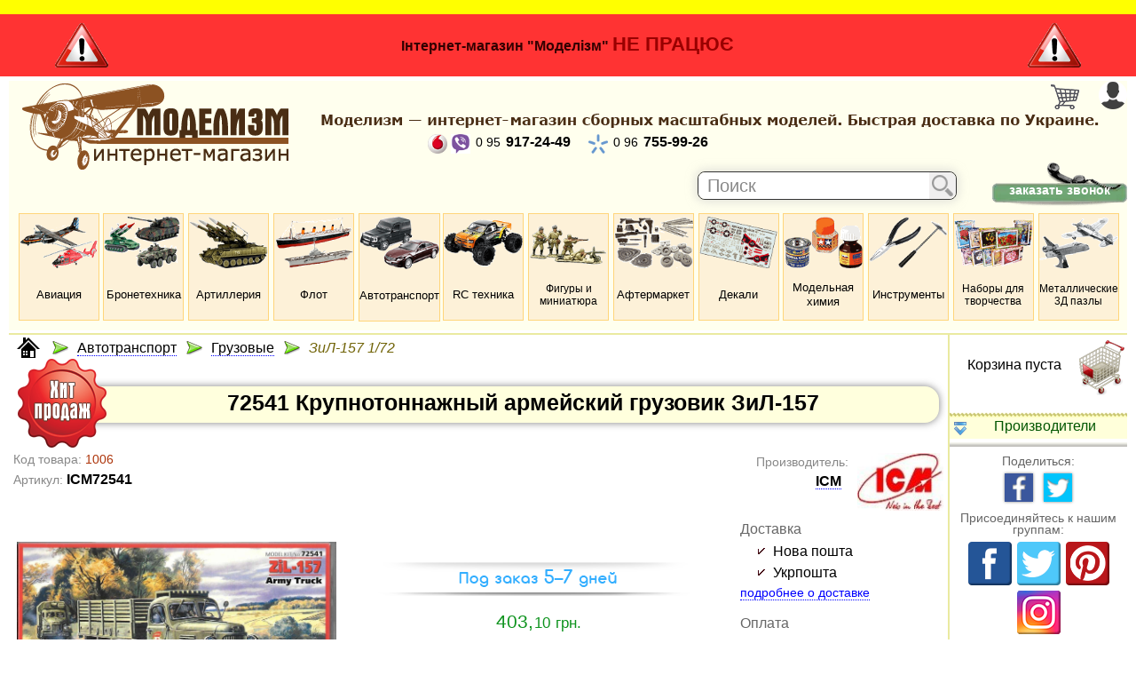

--- FILE ---
content_type: text/html;charset=utf-8
request_url: https://modelism.com.ua/zil-157-72-icm-72541-sbornaya-model-avtomobilya.html
body_size: 22539
content:
<!doctype html>
<!-- [<!ATTLIST input autocomplete CDATA #IMPLIED>] -->
<html lang="ru" class="no-js" prefix="og: http://ogp.me/ns# fb: http://ogp.me/ns/fb# image: http://ogp.me/ns/image# product: http://ogp.me/ns/product#">
<head>
	<title>Грузовик ЗиЛ-157 1/72 ICM 72541 купить в Киеве, Украине | Modelism</title>
	<meta name="description" content="Армейский грузовик ЗиЛ-157 в масштабе 1/72, сборная модель от фирмы ICM. Доступная цена набора, быстрая отправка по Украине.">	<meta charset="utf-8">
	<meta name="rights" content="Все права на собственные материалы: фотографии, базы данных, тексты страниц сайта принадлежат интернет-магазину &laquo;Моделизм&raquo;.">
	<meta name="viewport" content="width=device-width, initial-scale=1.0">
	<meta property="og:locale"      content="ru_RU">
	<meta property="og:site_name"   content="Моделизм">
	<meta property="og:title"       content="Грузовик ЗиЛ-157 1/72 ICM 72541 купить в Киеве, Украине | Modelism">
	<meta property="og:description" content="Армейский грузовик ЗиЛ-157 в масштабе 1/72, сборная модель от фирмы ICM. Доступная цена набора, быстрая отправка по Украине.">
	<meta property="og:url"         content="//zil-157-72-icm-72541-sbornaya-model-avtomobilya.html">
	<meta property="og:image"       content="//img_goods/1/zil-157-72-icm-72541-sbornaya-model-avtomobilya_01006_01.jpg">
	<meta property="og:image:secure_url" content="https://img_goods/1/zil-157-72-icm-72541-sbornaya-model-avtomobilya_01006_01.jpg">
	<meta property="og:image:type"       content="image/jpeg">
	<meta property="og:image:width"      content="1500">
	<meta property="og:image:height"     content="906">
	<meta property="og:type" content="product.item">
	<meta property="product:name" content="0|1">
	<meta property="product:condition" content="new">
	<meta property="product:availability" content="out of stock">

	<meta property="product:price:amount" content="403.1">
	<meta property="product:price:currency" content="UAH">	
	<meta property="product:retailer_item_id" content="1006">
	<meta name="twitter:card" content="summary">
	<meta name="twitter:title" content="Грузовик ЗиЛ-157 1/72 ICM 72541 купить в Киеве, Украине | Modelism">
	<meta name="twitter:description" content="Армейский грузовик ЗиЛ-157 в масштабе 1/72, сборная модель от фирмы ICM. Доступная цена набора, быстрая отправка по Украине.">
	<meta name="twitter:site" content="@ModelismUA">
	<meta name="twitter:image" content="img_goods/1/zil-157-72-icm-72541-sbornaya-model-avtomobilya_01006_01.jpg">	<meta name="p:domain_verify" content="0e4ee9653c017df686c4982ff67b87ed"/>
	<link rel="apple-touch-icon" sizes="180x180" href="/apple-touch-icon.png">
	<link rel="icon" type="image/png" sizes="32x32" href="/favicon-32x32.png">
	<link rel="icon" type="image/png" sizes="16x16" href="/favicon-16x16.png">
	<link rel="manifest" href="/site.webmanifest">
	<link rel="mask-icon" href="/safari-pinned-tab.svg" color="#8d5323">
	<meta name="msapplication-TileColor" content="#fff7c5">
	<meta name="theme-color" content="#ffffff">
	<link rel="shortcut icon" href="/favicon.ico">
	<style media="all" type="text/css">@import "/google_fonts.css";</style>
	<style media="all" type="text/css">@import "/normalize.css";</style>
	<!-- подключение стиля календаря -->
	<style media="all" type="text/css">@import "/scripts/pickmeup/pickmeup.min.css";</style>
	<!-- подключение стиля кастомизатора полей формы -->
	<style media="all" type="text/css">@import "/scripts/jqueryformstyler/jquery.formstyler.css";</style>
	<style media="all" type="text/css">@import "/scripts/jqueryformstyler/jquery.formstyler.theme.css";</style>
	<!-- подключение стиля карусели товаров -->
	<style media="all" type="text/css">@import "/scripts/caroufredsel/coolcarousel.css?v=1.01";</style>
	<!-- подключение стиля таймера обратного отсчёта скидок по акции -->
	<style media="all" type="text/css">@import "/scripts/lexxusjqtimeto/timeto.css";</style>
	<!-- подключение стиля слайдера диапазона цен -->
	<style media="all" type="text/css">@import "/scripts/nouislider/nouislider_slider_price.css";</style>
	<!-- подключение стиля к скрипту увеличения картинки -->
	<style media="all" type="text/css">@import "/scripts/fancybox/jquery.fancybox.min.css?v=1.03";</style>
	<style media="all" type="text/css">@import "/main_full.css?v=1.61";</style>
	<style media="all" type="text/css">@import "/adaptation.css?v=1.22";</style>
	<style>
		.zastavka_wrapper { width: 100%; height: 200px; overflow: hidden; }
		.zastavka_wrapper > div { height: 100%; }
		.center_cont { position: relative; text-align: center; font-size: 0; line-height: 0; }
		#zastavka { height: 200px; overflow: hidden; position: relative; opacity: 0; }
		#zastavka > div { height: 100%; margin: 0 10px; }
		#zastavka.before > div { float: left; }
		#zastavka > div > img { height: 100%; }
	</style>
	<style>
		/*шапка и подвал сайта*/
		#header, #footer { background-color: #ffe; }
		/*раздел каталога в шапке*/
		.one_punkt_catalog_menu_inner {
			border: thin solid #ffd57b;
			background: #fdf1d8;
		}
		/*печать "Бесплатная доставка"*/
		#item_stamp_free_delivery { border: 1px solid #784402; }
		#item_stamp_free_delivery_inner { color: #8a4d01; }
	</style>
</head>
<body>
<script type="text/javascript">
	var touch='ontouchstart' in window;
	//добавление класса тегу html в зависимости от наличия тачпада у устройства
	document.documentElement.className=touch?'touch_yes':'touch_no';
	document.documentElement.classList.remove('no-js');
</script>
<script type="text/javascript" src="/scripts/modernizr-webp.js"></script>
<div id="zatemnenie"></div>
<div id="loader">
	<div class="loader1"></div>
	<div class="loader2"></div>
</div>
<div id="box_outer"><div id="box"></div></div>
<div id="progressbar">
	<div id="percent"></div>
	<div id="task"></div>
	<div id="bar_outer"><div id="bar"></div></div>
</div>

<div class="important_message">
  <div class="row1"></div>
  <div class="row2">
    <div><div class="icon"></div></div>
    <div>Інтернет-магазин "Моделізм" <span class="notworking">НЕ&nbsp;ПРАЦЮЄ</span></div>
    <div><div class="icon"></div></div>
  </div>
</div><div id="main_outer" class="no_left_column">
	<div id="main_near">
		<div id="main_container">
			<div id="header">
				<div id="head_block">
					<div id="head_block_inner" class="itemcart" itemscope itemtype="https://schema.org/Organization">
						<div id="top_right_header">
							<div id="account_header">
<div id="icon_account" class="none"></div>
<div id="login_account"><div></div></div></div>
							<div id="korzina_header" class="empty"><div id="korzina_icon"></div>
<div id="korzina_indikator"></div></div>
<div id="account_box" style="display: none">
	<div class="tabs">
		<div class="block_tab_line"></div>
	  <div class="block_tab_data all2">
		  <input type="radio" name="tabs" id="tab1" class="tab" checked>
		  <label class="tabslabel" for="tab1">войти в аккаунт</label>
		  <input type="radio" name="tabs" id="tab2" class="tab">
		  <label class="tabslabel" for="tab2">зарегистрироваться</label>
		  <div id="tab-content1" class="tab-content">
<div id="account_content_enter">
	<form id="loginform" method="post" action="javascript:void(0);" onsubmit="insession($('#log_divpassword').is(':visible'));">
		<div id="log_divemail">
			<label for="log_email">Электронная почта</label>
			<div>
				<input type="text" name="log_email" id="log_email" maxlength="40">
				<div id="del_email" class="icon_del tooltip" title="Очистить поле" onClick="$('#log_email').val('').focus();$(this).next('.message').children('span').hide()"></div>
				<div class="message"><span class="mess_empty">введите адрес эл. почты</span><span class="mess_error">адрес эл. почты отсутствует в базе</span></div>
			</div>
		</div>
		<div id="log_divpassword">
			<label for="log_password">Пароль</label>
			<div>
				<input type="password" name="log_password" id="log_password" maxlength="50">
				<div id="del_pass" class="icon_del tooltip" title="Очистить поле" onClick="$('#log_password').val('').focus();$(this).next('.message').children('span').hide()"></div>
				<div class="message"><span class="mess_empty">введите пароль</span><span class="mess_error">пароль не верный</span></div>
			</div>
		</div>
		<div id="log_divchb" class="tooltip" title="Этот вариант удобен, но не совсем безопасен, если к вашему компьютеру имеют доступ посторонние люди">
			<div class="box_checkbox">
				<input type="checkbox" name="log_checkbox" id="log_checkbox">
				<label for="log_checkbox" class="label_check">Запомнить</label>
			</div>
		</div>
		<div class="line"></div>
		<div id="log_divsend" class="div_center_cont">
			<div class="div_inline" id="log_send_outer">
				<input type="submit" id="log_send" value="Отправить">
			</div>
			<div class="div_inline" id="log_cancel_outer">
				<span id="log_cancel" class="cancel_text" onclick="$('#account_box').fadeOut('fast',function() { clear_account_form(); });">Отмена</span>
			</div>
		</div>
		<hr>
		<div class="prim_account"><p>Заказы, оформленные без входа в аккаунт, но с указанием телефона, на который он зарегистрирован автоматически учитывают вашу скидку программы лояльности, а также добавляются в историю.</p><p>Для восстановления забытого пароля, напишите на нашу эл.&nbsp;почту, указанную в разделе &laquo;О нас&raquo;.</p></div>

		<div id="log_forget">
			<span onClick="
				$('#log_divpassword, #log_divchb').hide();
				$('#log_forget').addClass('hide');
				$('#log_forget_text').removeClass('hide');
				$('#log_email').focus();
			">Забыли пароль?</span>
		</div>
		<div id="log_forget_text" class="hide">Введите электронный ящик, зарегистрированный на сайте и на него прийдут инструкции по восстановлению пароля</div>
	</form>
</div></div>
			<div id="tab-content2" class="tab-content">
<div id="account_content_reg">
	<div id="forma_message_reg" class="forma_message"></div>
	<form id="registrForm" method="post" action="javascript:void(0);" onSubmit="registrform();return false;" autocomplete="off">
		<div class="div_regblockform">

			<div id="reg_divemail">
				<label for="yes_123">Электронная почта</label>
				<div>
					<input type="text" name="email_r" id="email_r" title="введите e-mail" value="" autocomplete="off">
					<input type="text" name="yes_123" id="yes_123" maxlength="40" autocomplete="new-password" onChange="check_email(this.value,'reg');">
					<div id="del_email" class="icon_del tooltip" title="Очистить поле" onClick="
						$('#div_reg_msg_email, #div_reg_icon_email').text('');
						$('#yes_123').val('').focus();
					"></div>
					<div class="message"><span class="mess_empty">введите адрес эл. почты</span><span class="mess_error">адрес эл. почты отсутствует в базе</span></div>
					<div class="form_podpis" id="div_reg_msg_email"></div>
				</div>
			</div>
			<div id="reg_divpassword">
				<label for="yes_456">Пароль</label>
				<div>
					<input type="text" name="url_r" id="url_r" title="введите адрес сайта" value="" autocomplete="off">
	
					<input type="password" name="yes_456" id="yes_456" maxlength="50" autocomplete="new-password" onChange="
						$('#div_reg_msg_pass').text('');
						if (this.value=='') $('#div_reg_icon_pass').text('');
						else $('#div_reg_icon_pass').html('<img src=\'/img/mess_ok.png\'>');
					">
					<div class="icon_eye" onMouseDown="
						var pass=$('#yes_456');
						$('<input type=\'text\'>').val(pass.val()).hide().insertAfter(pass);
						pass.hide().next().show();
					" onMouseUp="
						var pass=$('#yes_456');
						pass.next().remove();
						pass.show().focus();
					"></div>
					<div id="del_pass" class="icon_del tooltip" title="Очистить поле" onClick="
						$('#div_reg_msg_pass, #div_reg_icon_pass').text('');
						$('#yes_456').val('').focus();
					"></div>
					<div class="message"><span class="mess_empty">введите пароль</span></div>
				</div>
			</div>

		</div>
		<div class="div_regblockform">
			<div class="form_text_center">
				<a href="javascript:void(0);" id="a_fullform" class="tooltip" onClick="toogle_regfullform();" title="Необходимые дополнительные данные регистрации вы можете заполнить сейчас или позже в личном кабинете">
					<span id="a_textfullform">Заполнить полную форму сейчас</span>
				</a>
			</div>
		</div>
		<div id="div_regfullform" class="hide">
<div class="confidencialnost">
	<div class="confidencialnost_icon"></div>
	Вводимые вами данные нужны исключительно для возможности доставки заказов и&nbsp;нигде больше использоваться не&nbsp;будут. Мы не&nbsp;передаём, не&nbsp;продаём, не&nbsp;обмениваемся персональными данными, не&nbsp;рассылаем спам и&nbsp;не&nbsp;заказываем рассылку у&nbsp;других.
</div>
		<div class="form_stroka">
			<div class="form_label">
				<label for="reg_login">Логин (необязательно):</label>
			</div>
			<div class="form_data">
				<div class="form_icons">
					<div class="icon_del tooltip" title="Очистить поле логина" onClick="$('#div_reg_msg_login, #div_reg_icon_login').text('');$('#reg_login').val('').focus();"></div>
					<div id="div_reg_icon_login"></div>
				</div>
				<div class="form_pole">
					<input type="text" name="reg_login" id="reg_login" maxlength="40" onChange="if(this.value==''){($('#div_reg_msg_login, #div_reg_icon_login').text(''));}else{($('#div_reg_icon_login').html('<img src=\'/img/mess_ok.png\'>'));}">
				</div>
				<div class="form_podpis" id="div_reg_msg_login"></div>
			</div>
		</div>

		<div class="form_stroka">
			<div class="form_label">
				<label for="reg_phone">Телефон:</label>
			</div>
			<div class="form_data">
				<div class="form_icons">
					<div class="icon_del tooltip" title="Очистить поле телефона" onClick="
						if ($('#reg_phone_rez').val()!=='empty') {
							$('#div_reg_msg_phone, #div_reg_icon_phone').text('');
							$('#reg_phone').val('').focus();
						}
					"></div>
					<div id="div_reg_icon_phone"></div>
				</div>
				<div class="form_pole">
					<input type="text" id="reg_phone" name="reg_phone" maxlength="19" value="" onblur="
						$('#div_reg_msg_phone').text('');
						if ($(this).val().length===0) {
							$('#div_reg_icon_phone').html('');
							$('#reg_phone_rez').val('empty');
						}
						else {
							if (check_phone($(this).val())) {
								$('#div_reg_icon_phone').html('<img src=\'/img/mess_ok.png\'>');
								$('#reg_phone_rez').val('ok');
							}
							else {
								$('#div_reg_icon_phone').html('<img src=\'/img/mess_fail.png\'>');
								$('#reg_phone_rez').val('fail');
								$('#div_reg_msg_phone').text('телефон не правильный');
							}
						}
					">
					<input type="hidden" id="reg_phone_rez" name="reg_phone_rez" value="empty">
				</div>
				<div class="form_podpis" id="div_reg_msg_phone"></div>
			</div>
		</div>
		
<div class="dostavka_posyolok">
	<div class="form_stroka" id="reg_adr_region">
		<div class="form_adr_data">
			<div class="form_adr_icons">
				<div id="reg_adr_icon_region"></div>
			</div>
			<div class="form_adr_pole">
				<div class="form_adr_label">
					<div class="pl_adr_r"></div>
					<div class="pl_adr_c"><label class="label_adres" id="reg_label_region" for="reg_region">Выберите область</label></div>
					<div class="pl_adr_l"></div>
				</div>
				<div class="form_adr_sel">
					<select name="reg_region" id="reg_region" size="1" onChange="change_region(0,this.value,'reg');"><option value="r-" selected> </option><option value="r1">г. Киев</option><option value="r4">Винницкая обл.</option><option value="r5">Волынская обл.</option><option value="r6">Днепропетровская обл.</option><option value="r7">Донецкая обл.</option><option value="r8">Житомирская обл.</option><option value="r9">Закарпатская обл.</option><option value="r10">Запорожская обл.</option><option value="r11">Ивано-Франковская обл.</option><option value="r12">Киевская обл.</option><option value="r13">Кировоградская обл.</option><option value="r14">Луганская обл.</option><option value="r15">Львовская обл.</option><option value="r16">Николаевская обл.</option><option value="r17">Одесская обл.</option><option value="r18">Полтавская обл.</option><option value="r19">Ровненская обл.</option><option value="r20">Сумская обл.</option><option value="r21">Тернопольская обл.</option><option value="r22">Харьковская обл.</option><option value="r23">Херсонская обл.</option><option value="r24">Хмельницкая обл.</option><option value="r25">Черкасская обл.</option><option value="r26">Черниговская обл.</option><option value="r27">Черновицкая обл.</option>
					</select>
					<div class="form_adr_podpis" id="reg_adr_msg_region"></div>
				</div>
			</div>
		</div>
	</div>
	<div class="form_stroka hide" id="reg_adr_district">
		<div class="form_adr_data">
			<div class="form_adr_icons">
				<div id="reg_adr_icon_district"></div>
			</div>
			<div class="form_adr_pole">
				<div class="form_adr_label">
					<div class="pl_adr_r"></div>
					<div class="pl_adr_c"><label class="label_adres" id="reg_label_district" for="reg_district">Выберите район</label></div>
					<div class="pl_adr_l"></div>
				</div>
				<div class="form_adr_sel">
					<select name="reg_district" id="reg_district" size="1" onChange="change_district(0,this.value,'reg');">
						
					</select>
					<div class="form_adr_podpis" id="reg_adr_msg_district"></div>
				</div>
			</div>
		</div>
	</div>
	<div class="form_stroka hide" id="reg_adr_city">
		<div class="form_adr_data">
			<div class="form_adr_icons">
				<div id="reg_adr_icon_city"></div>
			</div>
			<div class="form_adr_pole">
				<div class="form_adr_label">
					<div class="pl_adr_r"></div>
					<div class="pl_adr_c"><label class="label_adres" id="reg_label_city" for="reg_city_sel"><span></span>населённый пункт</label></div>
					<div class="pl_adr_l"></div>
				</div>
				<div class="form_adr_sel" id="reg_city"></div>
			</div>
		</div>
	</div>
</div>

		<div class="form_stroka">
			<div class="form_label">
				<label for="reg_fio">Фамилия, имя, отчество:</label>
			</div>
			<div class="form_data">
				<div class="form_icons">
					<div class="icon_del tooltip" title="Очистить поле ФИО" onClick="
						$('#div_reg_msg_fio, #div_reg_icon_fio').text('');
						$('#reg_fio').val('').focus();
					"></div>
					<div id="div_reg_icon_fio"></div>
				</div>
				<div class="form_pole">
					<input type="text" name="reg_fio" id="reg_fio" maxlength="55" onChange="
						$('#div_reg_msg_fio').text('');
						if ($(this).val().length===0) {
							$('#div_reg_icon_fio').text('');
							$('#reg_fio_rez').val('empty');
						}
						else {
							var pattern=/^\D{2,}\s*(\s+\D+((\s|\.\s?)\D+\.?)?)?$/;
							if (pattern.test(this.value)) {
								$('#div_reg_icon_fio').html('<img src=\'/img/mess_ok.png\'>');
								$('#reg_fio_rez').val('ok');
							}
							else {
								$('#div_reg_icon_fio').html('<img src=\'/img/mess_fail.png\'>');
								$('#reg_fio_rez').val('fail');
								$('#div_reg_msg_fio').text('неверный формат имени');
							}
						}
					">
					<input type="hidden" id="reg_fio_rez" name="reg_fio_rez" value="empty">
				</div>
				<div class="form_podpis" id="div_reg_msg_fio"></div>
			</div>
		</div></div>
		<div class="div_regblockform">
			<div id="reg_divchb">
				<div class="box_checkbox" id="div_ch_autoenter">
					<input type="checkbox" name="ch_autoenter" id="ch_autoenter">
					<label class="label_check" for="ch_autoenter">Входить на сайт автоматически</label>
				</div>
			</div>
			<div class="form_text_center">
				<input type="hidden" name="extendedform_hide" id="extendedform_hide" value=""> <!-- пусто-скрыто,on-открыто -->
				<input type="hidden" name="reg_region_hide" id="reg_region_hide" value="">
				<input type="hidden" name="reg_district_hide" id="reg_district_hide" value="">
				<input type="hidden" name="reg_city_hide" id="reg_city_hide" value="">

				<textarea name="message_r" id="message_r" title="введите сообщение"></textarea>

				<input type="submit" name="reg_send" id="reg_send" value="Зарегистрироваться">
			</div>
		</div>
	</form>
</div></div>
		</div>
	</div>
</div>
<div id="account_out" style="display: none">
	<div id="account_out_inner">
		<button id="but_account_out" class="finebutton" onclick="outsession();">ВЫЙТИ</button>
	</div>
</div>						</div>
						<div id="logo_outer" itemprop="name" content="Пластиковые сборные модели для склеивания — магазин моделирования Моделизм">
							<a href="/" itemprop="url" content="https://modelism.com.ua">
								<div id="logo"><img itemprop="logo" src="/img/logo.png"></div>
							</a>
						</div>
						<div id="block_slogan">
							<div class="div_center_cont"><img class="div_inline" src="/img/replace_text/siteheadertitle_01.png"><img class="div_inline" src="/img/replace_text/siteheadertitle_02.png"><img class="div_inline" src="/img/replace_text/siteheadertitle_03.png"><img class="div_inline" src="/img/replace_text/siteheadertitle_04.png"><img class="div_inline" src="/img/replace_text/siteheadertitle_05.png"><img class="div_inline" src="/img/replace_text/siteheadertitle_06.png"><img class="div_inline" src="/img/replace_text/siteheadertitle_07.png"><img class="div_inline" src="/img/replace_text/siteheadertitle_08.png"><img class="div_inline" src="/img/replace_text/siteheadertitle_09.png"></div>						</div>
						<div id="razdelitel_phones" class="razdelitel_shapka line" itemprop="address" content="Киев, Украина"></div>
							
<div id="phones_block" class="phdd_5">
	<div class="phonediv calltouchpad_yes" style="display:none">
		<a href="tel:+380959172449">
			
<div class="iconphoneoperator">
	<img src="/img/logos_phone/logo_vodafone.png" title="Vodafone">
	<img src="/img/logos_phone/logo_viber.png" title="Viber">
</div>
			<div class="one_number">
				<span class="code">0 95</span>
				<span class="number">917-24-49</span>
			</div>
		</a>
	</div>
	<div class="phonediv calltouchpad_no" itemprop="telephone">
		
<div class="iconphoneoperator">
	<img src="/img/logos_phone/logo_vodafone.png" title="Vodafone">
	<img src="/img/logos_phone/logo_viber.png" title="Viber">
</div>
		<div class="one_number">
			<span class="code">0 95</span>
			<span class="number">917-24-49</span>
		</div>
	</div>
	<div class="phonediv calltouchpad_yes" style="display:none">
		<a href="tel:+380967559926">
			
<div class="iconphoneoperator">
	<img src="/img/logos_phone/logo_kyivstar.png" title="Kyivstar">
</div>
			<div class="one_number">
				<span class="code">0 96</span>
				<span class="number">755-99-26</span>
			</div>
		</a>
	</div>
	<div class="phonediv calltouchpad_no" itemprop="telephone">
		
<div class="iconphoneoperator">
	<img src="/img/logos_phone/logo_kyivstar.png" title="Kyivstar">
</div>
		<div class="one_number">
			<span class="code">0 96</span>
			<span class="number">755-99-26</span>
		</div>
	</div>
	<div class="perenos"></div></div>						<div id="razdelitel_callback" class="razdelitel_shapka line"></div>
						<div id="callback">
							<div id="block_callback" onClick="zakaz_callback();">заказать звонок</div>
						</div>
							
  <div id="block_search">
		<form id="searchForm" name="searchForm" method="post" action="javascript:void(0);" onsubmit="document.location.href='/search/'+encodeURI(encodeURIComponent($('#search_input').val()));" autocomplete="off">
			<div class="table">
				<div class="table-cell">
					<input id="search_input" name="search_input" type="text" value="Поиск">
					<div id="search_clear" class="hide" onClick="live_search_clear();">&times;</div>
				</div>
				<div id="butt_search" class="table-cell">
					<input id="search_submit" class="nonactive" type="submit" value="" disabled>
				</div>
			</div>

			<input id="search_str_last" type="hidden" value="">
			<div id="live_search_block">
				<div id="live_search_inner">
					<div id="live_search_zagl"></div>
					<div id="live_search_body"></div>
				</div>
			</div>
			<!--<div id="finded_id_block" class="hide"></div>-->
			<!--<input id="finded_id_block" name="finded_id_block" type="hidden" value="">-->
		</form>
	</div>					</div>
					
<div id="stick_menu_zaglushka" class="hide"></div>
<div id="mobile_menu" class="stick_menu">
	<div id="mobile_menu_left">
		<div id="mobile_menu_icon_panel_lr" onClick="mobile_menu_show_left_columns(400)">
			<div><div class="left"></div></div>
			<div><div class="center"></div></div>
			<div><div class="right"></div></div>
		</div>
		<div id="mobile_menu_icon_panel_ll" class="hide" onClick="mobile_menu_hide_left_columns(400)">
			<div><div class="left"></div></div>
			<div><div class="center"></div></div>
			<div><div class="right"></div></div>
		</div>
	</div>

	<div id="mobile_menu_center">
		<div>
			<div id="mobile_menu_icon_menu_outer">
				<div id="mobile_menu_icon_menu" onClick="mobile_menu_show_menu('toggle')" title="Показать главное меню"></div>
			</div>
			<div id="mobile_menu_icon_catalog_outer">
				<div id="mobile_menu_icon_catalog" onClick="mobile_menu_show_catalog('toggle')" title="Показать каталог"></div>
			</div>
			<div id="mobile_menu_icon_korzina_outer">
<div id="mobile_menu_icon_korzina" class="empty" onClick="if(!$(this).hasClass('empty')){korzina()}">
	<div id="mmik_plashka">
		<div>
			<div><div class="left"></div></div>
			<div><div class="center">
				<div id="summa_in_korzina_panelmenu"></div>
			</div></div>
			<div><div class="right"></div></div>
		</div>
	</div>
	<div>
		<div id="mmik_ikonka"></div>
	</div>
</div></div>
		</div>
	</div>
	
	<div id="mobile_menu_right">
		<div id="mobile_menu_icon_panel_rl" onClick="mobile_menu_show_right_columns(400)">
			<div><div class="left"></div></div>
			<div><div class="center"></div></div>
			<div><div class="right"></div></div>
		</div>
		<div id="mobile_menu_icon_panel_rr" class="hide" onClick="mobile_menu_hide_right_columns(400)">
			<div><div class="left"></div></div>
			<div><div class="center"></div></div>
			<div><div class="right"></div></div>
		</div>
	</div>
</div>					<div id="head_block_catalog">
						<div id="head_block_catalog_inner"><div class="menu_blocks_13">
	<div class="one_punkt_catalog_menu">
		<a class="one_punkt_catalog_menu_a" href="/modeli-aviatsii">
			<div class="one_punkt_catalog_menu_inner">
				<div class="big_img"><img src="/img/group/group_avia.gif"></div>
				<div class="small_img"><img src="/img/catalog/cat_avia.png"></div>
				<div class="name_punkt l1 l2">
					<div class="name_punkt_a_outer">
						<div class="name_punkt_a_inner">Авиация</div>
					</div>
				</div>
			</div>
		</a>
		<div id="submenu1_1" class="submenu submenu1 shadowed hide">
			<a href="/sbornye-modeli-samoletov">
				<div class="menu_arrow_l">
					<div class="arrow_submenu"></div>
				</div>
				<div class="menu_img">
					<img src="/img/catalog/cat_avia-samolety.png">
				</div>
				<div class="menu_name">
					<span>самолеты</span>
				</div>
				<div class="menu_arrow_r">
					<div class="arrow_submenu"></div>
				</div>
			</a>
			<div id="submenu2_1_14" class="submenu submenu2 shadowed hide">
				<a href="/passazhirskie-samolety">
					<div class="menu_img">
						<img src="/img/catalog/cat_samolyoty-passazhirskie.png">
					</div>
					<div class="menu_name">
						<span>гражданские</span>
					</div>
				</a>
				<a href="/transportnye-samolety">
					<div class="menu_img">
						<img src="/img/catalog/cat_samolyoty-poslevoennogo-perioda.png">
					</div>
					<div class="menu_name">
						<span>транспортные</span>
					</div>
				</a>
				<a href="/voennye-samolety">
					<div class="menu_img">
						<img src="/img/catalog/cat_samolyoty-vtoroy-mirovoy-voyny.png">
					</div>
					<div class="menu_name">
						<span>военные</span>
					</div>
				</a>
				<a href="/modeli-biplanov">
					<div class="menu_img">
						<img src="/img/catalog/cat_samolyoty-pervoy-mirovoy-voyny.png">
					</div>
					<div class="menu_name">
						<span>Первая мировая</span>
					</div>
				</a>
			</div>
			<a href="/modeli-vertoletov">
				<div class="menu_arrow_l">
				</div>
				<div class="menu_img">
					<img src="/img/catalog/cat_avia-vertolety.png">
				</div>
				<div class="menu_name">
					<span>вертолеты</span>
				</div>
				<div class="menu_arrow_r">
				</div>
			</a>
			<a href="/kosmicheskie-korabli">
				<div class="menu_arrow_l">
				</div>
				<div class="menu_img">
					<img src="/img/catalog/cat_avia-kosmkorabli.png">
				</div>
				<div class="menu_name">
					<span>космос</span>
				</div>
				<div class="menu_arrow_r">
				</div>
			</a>
			<a href="/detskie-samolety">
				<div class="menu_arrow_l">
				</div>
				<div class="menu_img">
					<img src="/img/catalog/cat_avia-bezkleya.png">
				</div>
				<div class="menu_name">
					<span>для детей</span>
				</div>
				<div class="menu_arrow_r">
				</div>
			</a>
			<a href="/modeli-zvezdnye-voyny">
				<div class="menu_arrow_l">
				</div>
				<div class="menu_img">
					<img src="/img/catalog/cat_avia-starwars.png">
				</div>
				<div class="menu_name">
					<span>Star Wars</span>
				</div>
				<div class="menu_arrow_r">
				</div>
			</a>
			<a href="/gotovye-samolety">
				<div class="menu_arrow_l">
				</div>
				<div class="menu_img">
					<img src="/img/catalog/cat_avia-drugaya.png">
				</div>
				<div class="menu_name">
					<span>коллекционные</span>
				</div>
				<div class="menu_arrow_r">
				</div>
			</a>
		</div>
	</div>
	<div class="one_punkt_catalog_menu">
		<a class="one_punkt_catalog_menu_a" href="/modeli-voennoy-tehniki">
			<div class="one_punkt_catalog_menu_inner">
				<div class="big_img"><img src="/img/group/group_voennaya-tehnika.gif"></div>
				<div class="small_img"><img src="/img/catalog/cat_voennaya-tehnika.png"></div>
				<div class="name_punkt l1 l2">
					<div class="name_punkt_a_outer">
						<div class="name_punkt_a_inner">Бронетехника</div>
					</div>
				</div>
			</div>
		</a>
		<div id="submenu1_2" class="submenu submenu1 shadowed hide">
			<a href="/sbornye-modeli-tankov">
				<div class="menu_arrow_l">
				</div>
				<div class="menu_img">
					<img src="/img/catalog/cat_bronetehnika.png">
				</div>
				<div class="menu_name">
					<span>танки</span>
				</div>
				<div class="menu_arrow_r">
				</div>
			</a>
			<a href="/sbornye-modeli-sau">
				<div class="menu_arrow_l">
				</div>
				<div class="menu_img">
					<img src="/img/catalog/cat_bronetehnika-sau.png">
				</div>
				<div class="menu_name">
					<span>САУ</span>
				</div>
				<div class="menu_arrow_r">
				</div>
			</a>
			<a href="/sbornye-modeli-btr">
				<div class="menu_arrow_l">
				</div>
				<div class="menu_img">
					<img src="/img/catalog/cat_bronetehnika-bronemashiny.png">
				</div>
				<div class="menu_name">
					<span>броне&shy;транспор&shy;теры</span>
				</div>
				<div class="menu_arrow_r">
				</div>
			</a>
		</div>
	</div>
	<div class="one_punkt_catalog_menu">
		<a class="one_punkt_catalog_menu_a" href="/sbornye-modeli-pushek">
			<div class="one_punkt_catalog_menu_inner">
				<div class="big_img"><img src="/img/group/group_artileriya.gif"></div>
				<div class="small_img"><img src="/img/catalog/cat_artileriya.png"></div>
				<div class="name_punkt l1 l2">
					<div class="name_punkt_a_outer">
						<div class="name_punkt_a_inner">Артил&shy;лерия</div>
					</div>
				</div>
			</div>
		</a>
	</div>
	<div class="one_punkt_catalog_menu">
		<a class="one_punkt_catalog_menu_a" href="/sbornye-modeli-korabley">
			<div class="one_punkt_catalog_menu_inner">
				<div class="big_img"><img src="/img/group/group_flot.gif"></div>
				<div class="small_img"><img src="/img/catalog/cat_flot.png"></div>
				<div class="name_punkt l1 l2">
					<div class="name_punkt_a_outer">
						<div class="name_punkt_a_inner">Флот</div>
					</div>
				</div>
			</div>
		</a>
		<div id="submenu1_4" class="submenu submenu1 shadowed hide">
			<a href="/modeli-parusnyh-korabley">
				<div class="menu_arrow_l">
				</div>
				<div class="menu_img">
					<img src="/img/catalog/cat_flot-parusnye.png">
				</div>
				<div class="menu_name">
					<span>парусники</span>
				</div>
				<div class="menu_arrow_r">
				</div>
			</a>
			<a href="/modeli-voennyh-korabley">
				<div class="menu_arrow_l">
				</div>
				<div class="menu_img">
					<img src="/img/catalog/cat_flot-boevye.png">
				</div>
				<div class="menu_name">
					<span>боевые</span>
				</div>
				<div class="menu_arrow_r">
				</div>
			</a>
			<a href="/modeli-grazhdanskih-korabley">
				<div class="menu_arrow_l">
				</div>
				<div class="menu_img">
					<img src="/img/catalog/cat_flot-grazhdanskie.png">
				</div>
				<div class="menu_name">
					<span>гражданские</span>
				</div>
				<div class="menu_arrow_r">
				</div>
			</a>
			<a href="/modeli-podvodnyh-lodok">
				<div class="menu_arrow_l">
				</div>
				<div class="menu_img">
					<img src="/img/catalog/cat_flot-podvodnye.png">
				</div>
				<div class="menu_name">
					<span>подводные</span>
				</div>
				<div class="menu_arrow_r">
				</div>
			</a>
			<a href="/smolyanye-modeli-korabley">
				<div class="menu_arrow_l">
				</div>
				<div class="menu_img">
					<img src="/img/catalog/cat_flot-smolyanye.png">
				</div>
				<div class="menu_name">
					<span>смоляные</span>
				</div>
				<div class="menu_arrow_r">
				</div>
			</a>
			<a href="/modeli-korabley-iz-dereva">
				<div class="menu_arrow_l">
				</div>
				<div class="menu_img">
					<img src="/img/catalog/cat_flot-izdereva.png">
				</div>
				<div class="menu_name">
					<span>деревянные</span>
				</div>
				<div class="menu_arrow_r">
				</div>
			</a>
		</div>
	</div>
	<div class="one_punkt_catalog_menu">
		<a class="one_punkt_catalog_menu_a" href="/avtomobili">
			<div class="one_punkt_catalog_menu_inner">
				<div class="big_img"><img src="/img/group/group_avto.gif"></div>
				<div class="small_img"><img src="/img/catalog/cat_avto.png"></div>
				<div class="name_punkt l1 l2">
					<div class="name_punkt_a_outer">
						<div class="name_punkt_a_inner">Автотранспорт</div>
					</div>
				</div>
			</div>
		</a>
		<div id="submenu1_5" class="submenu submenu1 shadowed hide">
			<a href="/avto-legkovye">
				<div class="menu_arrow_l">
				</div>
				<div class="menu_img">
					<img src="/img/catalog/cat_avto-legkovye.png">
				</div>
				<div class="menu_name">
					<span>легковые</span>
				</div>
				<div class="menu_arrow_r">
				</div>
			</a>
			<a href="/avto-sportivnye-bolidy">
				<div class="menu_arrow_l">
				</div>
				<div class="menu_img">
					<img src="/img/catalog/cat_avto-sport.png">
				</div>
				<div class="menu_name">
					<span>спортивные</span>
				</div>
				<div class="menu_arrow_r">
				</div>
			</a>
			<a href="/avto-gruzovye">
				<div class="menu_arrow_l">
				</div>
				<div class="menu_img">
					<img src="/img/catalog/cat_avto-gruzovye.png">
				</div>
				<div class="menu_name">
					<span>грузовые</span>
				</div>
				<div class="menu_arrow_r">
				</div>
			</a>
			<a href="/modeli-mototsiklov">
				<div class="menu_arrow_l">
				</div>
				<div class="menu_img">
					<img src="/img/catalog/cat_motocycles.png">
				</div>
				<div class="menu_name">
					<span>мотоциклы</span>
				</div>
				<div class="menu_arrow_r">
				</div>
			</a>
			<a href="/sbornye-modeli-avtobusov">
				<div class="menu_arrow_l">
				</div>
				<div class="menu_img">
					<img src="/img/catalog/cat_avto-avtobusy.png">
				</div>
				<div class="menu_name">
					<span>автобусы</span>
				</div>
				<div class="menu_arrow_r">
				</div>
			</a>
			<a href="/zheleznodorozhnye">
				<div class="menu_arrow_l">
				</div>
				<div class="menu_img">
					<img src="/img/catalog/cat_avto-zhd.png">
				</div>
				<div class="menu_name">
					<span>Ж/Д транспорт</span>
				</div>
				<div class="menu_arrow_r">
				</div>
			</a>
			<a href="/modeli-pozharnyh-avtomobiley">
				<div class="menu_arrow_l">
				</div>
				<div class="menu_img">
					<img src="/img/catalog/cat_avto-spets.png">
				</div>
				<div class="menu_name">
					<span>пожарные</span>
				</div>
				<div class="menu_arrow_r">
				</div>
			</a>
			<a href="/modeli-traktorov-i-vezdehodov">
				<div class="menu_arrow_l">
				</div>
				<div class="menu_img">
					<img src="/img/catalog/cat_auto-smolyanye.png">
				</div>
				<div class="menu_name">
					<span>трактора и вездеходы</span>
				</div>
				<div class="menu_arrow_r">
				</div>
			</a>
		</div>
	</div>
	<div class="one_punkt_catalog_menu">
		<a class="one_punkt_catalog_menu_a" href="/radioupravlyaemye-modeli">
			<div class="one_punkt_catalog_menu_inner">
				<div class="big_img"><img src="/img/group/group_radiomodeli.gif"></div>
				<div class="small_img"><img src="/img/catalog/cat_radiomodeli.png"></div>
				<div class="name_punkt l1 l2">
					<div class="name_punkt_a_outer">
						<div class="name_punkt_a_inner">RC техника</div>
					</div>
				</div>
			</div>
		</a>
		<div id="submenu1_6" class="submenu submenu1 shadowed hide">
			<a href="/kvadrokoptery">
				<div class="menu_arrow_l">
				</div>
				<div class="menu_img">
					<img src="/img/catalog/cat_radio-kvadrokoptery.png">
				</div>
				<div class="menu_name">
					<span>квадро­коптеры</span>
				</div>
				<div class="menu_arrow_r">
				</div>
			</a>
			<a href="/radioupravlyaemye-vertolety">
				<div class="menu_arrow_l">
				</div>
				<div class="menu_img">
					<img src="/img/catalog/cat_radioupravlyaemye-vertolety.png">
				</div>
				<div class="menu_name">
					<span>Р/У вертолеты</span>
				</div>
				<div class="menu_arrow_r">
				</div>
			</a>
			<a href="/radioupravlyaemye-samolety">
				<div class="menu_arrow_l">
				</div>
				<div class="menu_img">
					<img src="/img/catalog/cat_radioupravlyaemye-samolety.png">
				</div>
				<div class="menu_name">
					<span>Р/У самолеты</span>
				</div>
				<div class="menu_arrow_r">
				</div>
			</a>
			<a href="/radioupravlyaemye-avtomobili">
				<div class="menu_arrow_l">
					<div class="arrow_submenu"></div>
				</div>
				<div class="menu_img">
					<img src="/img/catalog/cat_mashinki-na-radioupravlenii.png">
				</div>
				<div class="menu_name">
					<span>Р/У автомобили</span>
				</div>
				<div class="menu_arrow_r">
					<div class="arrow_submenu"></div>
				</div>
			</a>
			<div id="submenu2_6_41" class="submenu submenu2 shadowed hide">
				<a href="/detskie-radioupravlyaemye-mashinki">
					<div class="menu_img">
						<img src="/img/catalog/cat_radioupravlyaemye-avtomodeli.png">
					</div>
					<div class="menu_name">
						<span>детские машинки</span>
					</div>
				</a>
				<a href="/radioupravlyaemye-baggi">
					<div class="menu_img">
						<img src="/img/catalog/cat_radioupravlyaemye-baggi.png">
					</div>
					<div class="menu_name">
						<span>багги</span>
					</div>
				</a>
				<a href="/radioupravlyaemye-traggi">
					<div class="menu_img">
						<img src="/img/catalog/cat_radioupravlyaemye-traggi.png">
					</div>
					<div class="menu_name">
						<span>трагги</span>
					</div>
				</a>
				<a href="/radioupravlyaemye-monstr-traki">
					<div class="menu_img">
						<img src="/img/catalog/cat_radioupravlyaemye-monstr-traki.png">
					</div>
					<div class="menu_name">
						<span>монстр-траки</span>
					</div>
				</a>
				<a href="/radioupravlyaemye-drift-mashiny">
					<div class="menu_img">
						<img src="/img/catalog/cat_radioupravlyaemye-drift-mashiny.png">
					</div>
					<div class="menu_name">
						<span>дрифт-машины</span>
					</div>
				</a>
				<a href="/radioupravlyaemye-shosseynye-mashiny">
					<div class="menu_img">
						<img src="/img/catalog/cat_radioupravlyaemye-shosseynye-mashiny.png">
					</div>
					<div class="menu_name">
						<span>шоссейные</span>
					</div>
				</a>
				<a href="/radioupravlyaemye-short-korsy">
					<div class="menu_img">
						<img src="/img/catalog/cat_radioupravlyaemye-short-korsy.png">
					</div>
					<div class="menu_name">
						<span>шорт-корсы</span>
					</div>
				</a>
			</div>
			<a href="/radioupravlyaemye-tanki">
				<div class="menu_arrow_l">
				</div>
				<div class="menu_img">
					<img src="/img/catalog/cat_radioupravlyaemye-tanki.png">
				</div>
				<div class="menu_name">
					<span>Р/У танки</span>
				</div>
				<div class="menu_arrow_r">
				</div>
			</a>
			<a href="/katera-na-radioupravlenii">
				<div class="menu_arrow_l">
				</div>
				<div class="menu_img">
					<img src="/img/catalog/cat_katera-na-radioupravlenii.png">
				</div>
				<div class="menu_name">
					<span>Р/У катера</span>
				</div>
				<div class="menu_arrow_r">
				</div>
			</a>
			<a href="/akkumulyatory">
				<div class="menu_arrow_l">
				</div>
				<div class="menu_img">
					<img src="/img/catalog/cat_akkumulyatory.png">
				</div>
				<div class="menu_name">
					<span>аккумуляторы</span>
				</div>
				<div class="menu_arrow_r">
				</div>
			</a>
			<a href="/zaryadnye-ustroystva">
				<div class="menu_arrow_l">
				</div>
				<div class="menu_img">
					<img src="/img/catalog/cat_zaryadnye-ustroystva.png">
				</div>
				<div class="menu_name">
					<span>зарядные устройства</span>
				</div>
				<div class="menu_arrow_r">
				</div>
			</a>
		</div>
	</div>
	<div class="one_punkt_catalog_menu">
		<a class="one_punkt_catalog_menu_a" href="/voenno-istoricheskaya-miniatyura">
			<div class="one_punkt_catalog_menu_inner">
				<div class="big_img"><img src="/img/group/group_figury.gif"></div>
				<div class="small_img"><img src="/img/catalog/cat_figury.png"></div>
				<div class="name_punkt n1 l2">
					<div class="name_punkt_a_outer">
						<div class="name_punkt_a_inner">Фигу­ры и миниатюра</div>
					</div>
				</div>
			</div>
		</a>
		<div id="submenu1_7" class="submenu submenu1 shadowed hide">
			<a href="/figury-1-35">
				<div class="menu_arrow_l">
				</div>
				<div class="menu_img">
					<img src="/img/catalog/cat_figury-35.png">
				</div>
				<div class="menu_name">
					<span>1:35</span>
				</div>
				<div class="menu_arrow_r">
				</div>
			</a>
			<a href="/figury-1-32">
				<div class="menu_arrow_l">
				</div>
				<div class="menu_img">
					<img src="/img/catalog/cat_figury-32.png">
				</div>
				<div class="menu_name">
					<span>1:32</span>
				</div>
				<div class="menu_arrow_r">
				</div>
			</a>
			<a href="/figury-1-24">
				<div class="menu_arrow_l">
				</div>
				<div class="menu_img">
					<img src="/img/catalog/cat_figury-24.png">
				</div>
				<div class="menu_name">
					<span>1:24</span>
				</div>
				<div class="menu_arrow_r">
				</div>
			</a>
			<a href="/figury-1-48">
				<div class="menu_arrow_l">
				</div>
				<div class="menu_img">
					<img src="/img/catalog/cat_figury-48.png">
				</div>
				<div class="menu_name">
					<span>1:48</span>
				</div>
				<div class="menu_arrow_r">
				</div>
			</a>
			<a href="/figury-1-72">
				<div class="menu_arrow_l">
				</div>
				<div class="menu_img">
					<img src="/img/catalog/cat_figury-72.png">
				</div>
				<div class="menu_name">
					<span>1:72</span>
				</div>
				<div class="menu_arrow_r">
				</div>
			</a>
			<a href="/figury-1-16">
				<div class="menu_arrow_l">
				</div>
				<div class="menu_img">
					<img src="/img/catalog/cat_figury-16.png">
				</div>
				<div class="menu_name">
					<span>1:16</span>
				</div>
				<div class="menu_arrow_r">
				</div>
			</a>
			<a href="/sbornye-modeli-domov">
				<div class="menu_arrow_l">
				</div>
				<div class="menu_img">
					<img src="/img/catalog/cat_figury-doma.png">
				</div>
				<div class="menu_name">
					<span>здания</span>
				</div>
				<div class="menu_arrow_r">
				</div>
			</a>
			<a href="/oruzhie-i-snaryazhenie">
				<div class="menu_arrow_l">
				</div>
				<div class="menu_img">
					<img src="/img/catalog/cat_figury-oruzhie.png">
				</div>
				<div class="menu_name">
					<span>оружие</span>
				</div>
				<div class="menu_arrow_r">
				</div>
			</a>
			<a href="/aksessuary-dlya-dioram">
				<div class="menu_arrow_l">
				</div>
				<div class="menu_img">
					<img src="/img/catalog/cat_figury-aksessuary.png">
				</div>
				<div class="menu_name">
					<span>аксессуары</span>
				</div>
				<div class="menu_arrow_r">
				</div>
			</a>
		</div>
	</div>
	<div class="one_punkt_catalog_menu">
		<a class="one_punkt_catalog_menu_a" href="/aftermarket">
			<div class="one_punkt_catalog_menu_inner">
				<div class="big_img"><img src="/img/group/group_aftermarket.gif"></div>
				<div class="small_img"><img src="/img/catalog/cat_aftermarket.png"></div>
				<div class="name_punkt l1 l2">
					<div class="name_punkt_a_outer">
						<div class="name_punkt_a_inner">Афтер&shy;мар&shy;кет</div>
					</div>
				</div>
			</div>
		</a>
		<div id="submenu1_8" class="submenu submenu1 shadowed hide">
			<a href="/fototravlenie-dlya-modeley">
				<div class="menu_arrow_l">
				</div>
				<div class="menu_img">
					<img src="/img/catalog/cat_aftermarket-fototravlenie.png">
				</div>
				<div class="menu_name">
					<span>фото&shy;травление</span>
				</div>
				<div class="menu_arrow_r">
				</div>
			</a>
			<a href="/metallicheskie-traki">
				<div class="menu_arrow_l">
				</div>
				<div class="menu_img">
					<img src="/img/catalog/cat_aftermarket-metalltraki.png">
				</div>
				<div class="menu_name">
					<span>траки</span>
				</div>
				<div class="menu_arrow_r">
				</div>
			</a>
			<a href="/tochenye-stvoly">
				<div class="menu_arrow_l">
				</div>
				<div class="menu_img">
					<img src="/img/catalog/cat_aftermarket-tochstvoly.png">
				</div>
				<div class="menu_name">
					<span>стволы</span>
				</div>
				<div class="menu_arrow_r">
				</div>
			</a>
			<a href="/nabory-detalirovki">
				<div class="menu_arrow_l">
				</div>
				<div class="menu_img">
					<img src="/img/catalog/cat_aftermarket-naborydetal.png">
				</div>
				<div class="menu_name">
					<span>деталировка</span>
				</div>
				<div class="menu_arrow_r">
				</div>
			</a>
		</div>
	</div>
	<div class="one_punkt_catalog_menu">
		<a class="one_punkt_catalog_menu_a" href="/dekali-dlya-modeley">
			<div class="one_punkt_catalog_menu_inner">
				<div class="big_img"><img src="/img/group/group_dekali.gif"></div>
				<div class="small_img"><img src="/img/catalog/cat_dekali.png"></div>
				<div class="name_punkt l1 l2">
					<div class="name_punkt_a_outer">
						<div class="name_punkt_a_inner">Дека&shy;ли</div>
					</div>
				</div>
			</div>
		</a>
	</div>
	<div class="one_punkt_catalog_menu">
		<a class="one_punkt_catalog_menu_a" href="/modelnaya-himiya">
			<div class="one_punkt_catalog_menu_inner">
				<div class="big_img"><img src="/img/group/group_himiya.gif"></div>
				<div class="small_img"><img src="/img/catalog/cat_himiya.png"></div>
				<div class="name_punkt l1 l2">
					<div class="name_punkt_a_outer">
						<div class="name_punkt_a_inner">Модель&shy;ная химия</div>
					</div>
				</div>
			</div>
		</a>
		<div id="submenu1_10" class="submenu submenu1 shadowed hide">
			<a href="/akrilovye-kraski">
				<div class="menu_arrow_l">
					<div class="arrow_submenu"></div>
				</div>
				<div class="menu_img">
					<img src="/img/catalog/cat_himiya-akril.png">
				</div>
				<div class="menu_name">
					<span>акриловые краски</span>
				</div>
				<div class="menu_arrow_r">
					<div class="arrow_submenu"></div>
				</div>
			</a>
			<div id="submenu2_10_59" class="submenu submenu2 shadowed hide">
				<a href="/kraski-icm">
					<div class="menu_img">
						<img src="/img/catalog/cat_no.png">
					</div>
					<div class="menu_name">
						<span>ICM Color</span>
					</div>
				</a>
				<a href="/kraski-vallejo">
					<div class="menu_img">
						<img src="/img/catalog/cat_himiya-akril-vallejo.png">
					</div>
					<div class="menu_name">
						<span>Vallejo Acrylic</span>
					</div>
				</a>
				<a href="/akrilovye-kraski-tamiya">
					<div class="menu_img">
						<img src="/img/catalog/cat_himiya-akril-tamiya.png">
					</div>
					<div class="menu_name">
						<span>Tamiya Acrylic</span>
					</div>
				</a>
				<a href="/kraska-hobby-color">
					<div class="menu_img">
						<img src="/img/catalog/cat_himiya-akril-gunze.png">
					</div>
					<div class="menu_name">
						<span>Hobby Color</span>
					</div>
				</a>
				<a href="/humbrol-akril">
					<div class="menu_img">
						<img src="/img/catalog/cat_himiya-akril-humbrol.png">
					</div>
					<div class="menu_name">
						<span>Humbrol Acrylic</span>
					</div>
				</a>
				<a href="/kraski-mig-ammo">
					<div class="menu_img">
						<img src="/img/catalog/cat_himiya-akril-mig.png">
					</div>
					<div class="menu_name">
						<span>MIG (AMMO)</span>
					</div>
				</a>
				<a href="/kraski-metallik-alclad-ii">
					<div class="menu_img">
						<img src="/img/catalog/cat_himiya-akril-alclad.png">
					</div>
					<div class="menu_name">
						<span>Alclad II</span>
					</div>
				</a>
			</div>
			<a href="/emalevye-kraski">
				<div class="menu_arrow_l">
					<div class="arrow_submenu"></div>
				</div>
				<div class="menu_img">
					<img src="/img/catalog/cat_himiya-emalevye.png">
				</div>
				<div class="menu_name">
					<span>эмалевые краски</span>
				</div>
				<div class="menu_arrow_r">
					<div class="arrow_submenu"></div>
				</div>
			</a>
			<div id="submenu2_10_60" class="submenu submenu2 shadowed hide">
				<a href="/kraski-revell">
					<div class="menu_img">
						<img src="/img/catalog/cat_kraski-revell.png">
					</div>
					<div class="menu_name">
						<span>Revell Enamel</span>
					</div>
				</a>
				<a href="/emali-humbrol">
					<div class="menu_img">
						<img src="/img/catalog/cat_kraski-humbrol.png">
					</div>
					<div class="menu_name">
						<span>Humbrol Enamel</span>
					</div>
				</a>
				<a href="/kraski-mr-color-gunze-sangyo">
					<div class="menu_img">
						<img src="/img/catalog/cat_kraski-mr-color-gunze-sangyo.png">
					</div>
					<div class="menu_name">
						<span>Mr. Color (Gunze Sangyo)</span>
					</div>
				</a>
			</div>
			<a href="/kraski-sprey">
				<div class="menu_arrow_l">
				</div>
				<div class="menu_img">
					<img src="/img/catalog/cat_himiya-kraskisprey.png">
				</div>
				<div class="menu_name">
					<span>спреи</span>
				</div>
				<div class="menu_arrow_r">
				</div>
			</a>
			<a href="/nabory-krasok">
				<div class="menu_arrow_l">
				</div>
				<div class="menu_img">
					<img src="/img/catalog/cat_himiya-naborykrasok.png">
				</div>
				<div class="menu_name">
					<span>наборы красок</span>
				</div>
				<div class="menu_arrow_r">
				</div>
			</a>
			<a href="/nabory-suhih-krasok">
				<div class="menu_arrow_l">
				</div>
				<div class="menu_img">
					<img src="/img/catalog/cat_himiya-suhie.png">
				</div>
				<div class="menu_name">
					<span>сухие краски</span>
				</div>
				<div class="menu_arrow_r">
				</div>
			</a>
			<a href="/lak-dlya-plastikovyh-modeley">
				<div class="menu_arrow_l">
				</div>
				<div class="menu_img">
					<img src="/img/catalog/cat_himiya-lak.png">
				</div>
				<div class="menu_name">
					<span>лаки</span>
				</div>
				<div class="menu_arrow_r">
				</div>
			</a>
			<a href="/rastvoriteli">
				<div class="menu_arrow_l">
				</div>
				<div class="menu_img">
					<img src="/img/catalog/cat_himiya-rastvoriteli.png">
				</div>
				<div class="menu_name">
					<span>раство&shy;рители</span>
				</div>
				<div class="menu_arrow_r">
				</div>
			</a>
			<a href="/gruntovka-dlya-sbornyh-modeley">
				<div class="menu_arrow_l">
				</div>
				<div class="menu_img">
					<img src="/img/catalog/cat_himiya-spatlyovka.png">
				</div>
				<div class="menu_name">
					<span>грунтовка</span>
				</div>
				<div class="menu_arrow_r">
				</div>
			</a>
			<a href="/shpaklevka-dlya-modeley">
				<div class="menu_arrow_l">
				</div>
				<div class="menu_img">
					<img src="/img/catalog/cat_shpaklevka-dlya-modeley.png">
				</div>
				<div class="menu_name">
					<span>шпаклевка</span>
				</div>
				<div class="menu_arrow_r">
				</div>
			</a>
			<a href="/pigmenty">
				<div class="menu_arrow_l">
					<div class="arrow_submenu"></div>
				</div>
				<div class="menu_img">
					<img src="/img/catalog/cat_himiya-pigmenty.png">
				</div>
				<div class="menu_name">
					<span>пигменты/смывка</span>
				</div>
				<div class="menu_arrow_r">
					<div class="arrow_submenu"></div>
				</div>
			</a>
			<div id="submenu2_10_68" class="submenu submenu2 shadowed hide">
				<a href="/smyvka-dlya-modeley">
					<div class="menu_img">
						<img src="/img/catalog/cat_himiya-pigmenty-smyvka.png">
					</div>
					<div class="menu_name">
						<span>смывка</span>
					</div>
				</a>
				<a href="/spetsialnye-effekty">
					<div class="menu_img">
						<img src="/img/catalog/cat_himiya-pigmenty-spetsef.png">
					</div>
					<div class="menu_name">
						<span>специаль&shy;ные эффекты</span>
					</div>
				</a>
				<a href="/nabory-zagryazneniya">
					<div class="menu_img">
						<img src="/img/catalog/cat_himiya-pigmenty-nabzagr.png">
					</div>
					<div class="menu_name">
						<span>загряз­нение</span>
					</div>
				</a>
				<a href="/filtry-mig">
					<div class="menu_img">
						<img src="/img/catalog/cat_himiya-pigmenty-filtrymig.png">
					</div>
					<div class="menu_name">
						<span>фильтры</span>
					</div>
				</a>
				<a href="/tekstura-pigmenty">
					<div class="menu_img">
						<img src="/img/catalog/cat_himiya-pigmenty-tekstura.png">
					</div>
					<div class="menu_name">
						<span>пигменты</span>
					</div>
				</a>
			</div>
			<a href="/kley-dlya-sbornyh-modeley">
				<div class="menu_arrow_l">
				</div>
				<div class="menu_img">
					<img src="/img/catalog/cat_himiya-kley.png">
				</div>
				<div class="menu_name">
					<span>клей</span>
				</div>
				<div class="menu_arrow_r">
				</div>
			</a>
			<a href="/poverhnosti-dlya-dioramy">
				<div class="menu_arrow_l">
				</div>
				<div class="menu_img">
					<img src="/img/catalog/cat_himiya-povdiaram.png">
				</div>
				<div class="menu_name">
					<span>имитация рельефа</span>
				</div>
				<div class="menu_arrow_r">
				</div>
			</a>
			<a href="/raznoe">
				<div class="menu_arrow_l">
				</div>
				<div class="menu_img">
					<img src="/img/catalog/cat_himiya-raznoe.png">
				</div>
				<div class="menu_name">
					<span>разное</span>
				</div>
				<div class="menu_arrow_r">
				</div>
			</a>
		</div>
	</div>
	<div class="one_punkt_catalog_menu">
		<a class="one_punkt_catalog_menu_a" href="/instrumenty">
			<div class="one_punkt_catalog_menu_inner">
				<div class="big_img"><img src="/img/group/group_instrumenty.gif"></div>
				<div class="small_img"><img src="/img/catalog/cat_instrumenty.png"></div>
				<div class="name_punkt l1 l2">
					<div class="name_punkt_a_outer">
						<div class="name_punkt_a_inner">Инстру&shy;менты</div>
					</div>
				</div>
			</div>
		</a>
		<div id="submenu1_11" class="submenu submenu1 shadowed hide">
			<a href="/aerografy-dlya-modelirovaniya">
				<div class="menu_arrow_l">
				</div>
				<div class="menu_img">
					<img src="/img/catalog/cat_aerografy-dlya-modelirovaniya.png">
				</div>
				<div class="menu_name">
					<span>аэрографы</span>
				</div>
				<div class="menu_arrow_r">
				</div>
			</a>
			<a href="/kompressory-dlya-modelizma">
				<div class="menu_arrow_l">
				</div>
				<div class="menu_img">
					<img src="/img/catalog/cat_no.png">
				</div>
				<div class="menu_name">
					<span>компрессоры</span>
				</div>
				<div class="menu_arrow_r">
				</div>
			</a>
			<a href="/kovriki-dlya-rezki">
				<div class="menu_arrow_l">
				</div>
				<div class="menu_img">
					<img src="/img/catalog/cat_instrumenty-kovriki.png">
				</div>
				<div class="menu_name">
					<span>коврики</span>
				</div>
				<div class="menu_arrow_r">
				</div>
			</a>
			<a href="/kisti">
				<div class="menu_arrow_l">
				</div>
				<div class="menu_img">
					<img src="/img/catalog/cat_instrumenty-kisti.png">
				</div>
				<div class="menu_name">
					<span>кисти</span>
				</div>
				<div class="menu_arrow_r">
				</div>
			</a>
			<a href="/nabory-instrumentov">
				<div class="menu_arrow_l">
				</div>
				<div class="menu_img">
					<img src="/img/catalog/cat_instrumenty-nabory.png">
				</div>
				<div class="menu_name">
					<span>наборы инстру&shy;мен&shy;тов</span>
				</div>
				<div class="menu_arrow_r">
				</div>
			</a>
			<a href="/pintsety-dlya-modelirovaniya">
				<div class="menu_arrow_l">
				</div>
				<div class="menu_img">
					<img src="/img/catalog/cat_instrumenty-pintsety.png">
				</div>
				<div class="menu_name">
					<span>пинцеты</span>
				</div>
				<div class="menu_arrow_r">
				</div>
			</a>
			<a href="/nadfili-i-nazhdachnaya-bumaga">
				<div class="menu_arrow_l">
				</div>
				<div class="menu_img">
					<img src="/img/catalog/cat_instrumenty-nadfili.png">
				</div>
				<div class="menu_name">
					<span>над­фи­ли/наждачка</span>
				</div>
				<div class="menu_arrow_r">
				</div>
			</a>
			<a href="/modelnye-nozhi">
				<div class="menu_arrow_l">
				</div>
				<div class="menu_img">
					<img src="/img/catalog/cat_instrumenty-nozhi.png">
				</div>
				<div class="menu_name">
					<span>ножи</span>
				</div>
				<div class="menu_arrow_r">
				</div>
			</a>
			<a href="/nozhnitsy-dlya-modelirovaniya">
				<div class="menu_arrow_l">
				</div>
				<div class="menu_img">
					<img src="/img/catalog/cat_instrumenty-nozhnitsy.png">
				</div>
				<div class="menu_name">
					<span>ножни­цы</span>
				</div>
				<div class="menu_arrow_r">
				</div>
			</a>
			<a href="/ploskogubtsy-dlya-modelirovaniya">
				<div class="menu_arrow_l">
				</div>
				<div class="menu_img">
					<img src="/img/catalog/cat_instrumenty-ploskogubtsy.png">
				</div>
				<div class="menu_name">
					<span>кусачки</span>
				</div>
				<div class="menu_arrow_r">
				</div>
			</a>
			<a href="/dreli-dlya-modelirovaniya">
				<div class="menu_arrow_l">
				</div>
				<div class="menu_img">
					<img src="/img/catalog/cat_instrumenty-dreli.png">
				</div>
				<div class="menu_name">
					<span>дрели/свёрла</span>
				</div>
				<div class="menu_arrow_r">
				</div>
			</a>
			<a href="/lenta-dlya-masok">
				<div class="menu_arrow_l">
				</div>
				<div class="menu_img">
					<img src="/img/catalog/cat_instrumenty-lenta.png">
				</div>
				<div class="menu_name">
					<span>лента для масок</span>
				</div>
				<div class="menu_arrow_r">
				</div>
			</a>
			<a href="/tiski-dlya-modelirovaniya">
				<div class="menu_arrow_l">
				</div>
				<div class="menu_img">
					<img src="/img/catalog/cat_instrumenty-tiski.png">
				</div>
				<div class="menu_name">
					<span>тиски</span>
				</div>
				<div class="menu_arrow_r">
				</div>
			</a>
			<a href="/podstavki-dlya-sbornyh-modeley">
				<div class="menu_arrow_l">
				</div>
				<div class="menu_img">
					<img src="/img/catalog/cat_podstavki-dlya-sbornyh-modeley.png">
				</div>
				<div class="menu_name">
					<span>подставки</span>
				</div>
				<div class="menu_arrow_r">
				</div>
			</a>
		</div>
	</div>
	<div class="one_punkt_catalog_menu">
		<a class="one_punkt_catalog_menu_a" href="/nabory-dlya-vyshivaniya-biserom">
			<div class="one_punkt_catalog_menu_inner">
				<div class="big_img"><img src="/img/group/group_nabory-dlya-vyshivaniya-biserom.gif"></div>
				<div class="small_img"><img src="/img/catalog/cat_nabory-dlya-vyshivaniya-biserom.png"></div>
				<div class="name_punkt n1 l2">
					<div class="name_punkt_a_outer">
						<div class="name_punkt_a_inner">Наборы для творчества</div>
					</div>
				</div>
			</div>
		</a>
		<div id="submenu1_12" class="submenu submenu1 shadowed hide">
			<a href="/kartiny-dlya-vyshivaniya-biserom">
				<div class="menu_arrow_l">
				</div>
				<div class="menu_img">
					<img src="/img/catalog/cat_kartiny-dlya-vyshivaniya-biserom.png">
				</div>
				<div class="menu_name">
					<span>картины бисером</span>
				</div>
				<div class="menu_arrow_r">
				</div>
			</a>
			<a href="/shemy-dlya-vyshivaniya-biserom">
				<div class="menu_arrow_l">
				</div>
				<div class="menu_img">
					<img src="/img/catalog/cat_shemy-dlya-vyshivaniya-biserom.png">
				</div>
				<div class="menu_name">
					<span>схемы</span>
				</div>
				<div class="menu_arrow_r">
				</div>
			</a>
		</div>
	</div>
	<div class="one_punkt_catalog_menu">
		<a class="one_punkt_catalog_menu_a" href="/metallicheskie-3d-pazly">
			<div class="one_punkt_catalog_menu_inner">
				<div class="big_img"><img src="/img/group/group_3dpazly-metal.gif"></div>
				<div class="small_img"><img src="/img/catalog/cat_3dpazly-metal.png"></div>
				<div class="name_punkt n1 l2">
					<div class="name_punkt_a_outer">
						<div class="name_punkt_a_inner">Металлические 3Д пазлы</div>
					</div>
				</div>
			</div>
		</a>
	</div></div></div>
					</div>
					<div id="head_block_menu" style="display: none">
						<div id="head_block_menu_inner">
	<div class="menu_inner">
    <nav>
    <ul class="ul_menu div_center_cont sans">
			<li class="menu_0 div_inline nonselected">
				<a class="not_under" href="/" title="Главная страница сайта"><div class="button_menu_home"></div></a>
			</li>
			<li class="menu_1 div_inline nonselected">
				<a href="/catalog">Все товары</a>
			</li>
			<li class="menu_2 div_inline nonselected">
				<a href="/contacts">О нас</a>
			</li>
			<li class="menu_3 div_inline nonselected">
				<a href="/delivery">Доставка</a>
			</li>
			<li class="menu_4 div_inline nonselected">
				<a href="/payment">Способы оплаты</a>
			</li>
			<li class="menu_5 div_inline nonselected">
				<a href="/warranty">Гарантия и сервис</a>
			</li>
			<li class="menu_6 div_inline nonselected">
				<a href="/loyalty">Программа лояльности</a>
			</li>
			<li class="menu_7 div_inline nonselected">
				<a href="/articles">Статьи</a>
			</li>
			<li class="menu_8 div_inline nonselected">
				<a href="/mancat">Каталоги производителей</a>
			</li>
		</ul>
    </nav>
	</div></div>
					</div>
				</div>
			
			</div>
			<div id="header_bottom"><div></div></div>
			<div id="container_block">
				<div id="center_column_wrap_outer">
					<div id="center_column_wrap">
						<div id="center_column_wrap_inner">
														<div id="central_column_cell">
								<div id="content_column_div">
									<div id="content_column_inner">
										<div id="centrecontent">
											<!--центральная<br>часть<br>сайта<br>-->
											
	<div id="way_obolochka" itemscope itemtype="http://schema.org/BreadcrumbList">
		<div itemprop="itemListElement" itemscope itemtype="http://schema.org/ListItem">
			<a itemscope itemtype="http://schema.org/Thing" itemprop="item" class="not_under" href="/" title="Главная страница сайта" id="wo_1">
				<div class="button_menu_home" itemprop="name" content="Главная страница сайта"></div>
			</a>
			<meta itemprop="position" content="1">
		</div>
		<div class="way_bullit"></div>
		<div class="way_grouptext" itemprop="itemListElement" itemscope itemtype="http://schema.org/ListItem"><a itemscope itemtype="http://schema.org/Thing" itemprop="item" href="/avtomobili" id="wo_2"><span itemprop="name" content="Автотранспорт">Автотранспорт</span></a>
			<meta itemprop="position" content="2">
		</div>
		<div class="way_bullit"></div>
		<div class="way_grouptext" itemprop="itemListElement" itemscope itemtype="http://schema.org/ListItem"><a itemscope itemtype="http://schema.org/Thing" itemprop="item" href="/avto-gruzovye" id="wo_3"><span itemprop="name" content="Грузовые">Грузовые</span></a>
			<meta itemprop="position" content="3">
		</div>
		<div class="way_bullit"></div>
		<div class="way_grouptext way_grouptext_item" itemprop="itemListElement" itemscope itemtype="http://schema.org/ListItem">
			<span itemscope itemtype="http://schema.org/Thing" itemprop="item" id="wo_4"><span itemprop="name">ЗиЛ-157 1/72</span></span>
			<meta itemprop="position" content="4">
		</div>
	</div>
	<div id="zagl_item_name_outer" class="cl1 has_stiker">
		<div id="zagl_item_name">
			<div id="zagl_item_name_inner">
				<div class="rounded table"><div class="tr"><div class="td">
					<div id="item_stiker"><div class="tooltip" title="Популярная модель среди покупателей">
						<img src="/img/sticker3_hitsales.png">
					</div></div>
					<h1>72541 Крупнотоннажный армейский грузовик ЗиЛ-157</h1>
				</div></div></div>
			</div>
		</div>
	</div>
<div id="item_block_code_and_manuf">
	<div id="item_block_code">
		<div>Код товара: <span id="item_block_codez">1006</span></div>
		
		<div>Артикул: <span id="item_block_artikulz">ICM72541</span></div>
	</div>
	
	<div id="stiker_manuf">
		<div>Производитель:<br><span>
			
			<a href="/icm">ICM</a>
		</span></div>
		
		<div><img src="/img/logos_manuf/icm.jpg"></div>
	</div>
</div>
	<div id="item">
<div id="item_block_img" itemscope itemtype="http://schema.org/ImageObject">
	<div id="first_img">
		<a id="itemcart_img0" class="ablock" data-fancybox="group1006" data-caption="ЗиЛ-157 ICM. Изображение №1" data-width="1500" data-height="906" title="ЗиЛ-157 ICM. Изображение №1" href="/img_goods/1/zil-157-72-icm-72541-sbornaya-model-avtomobilya_01006_01.jpg">
			<div><div>
				<img src="/img_goods/1/zil-157-72-icm-72541-sbornaya-model-avtomobilya_01006_01.jpg" title="ЗиЛ-157 ICM. Изображение №1" alt="ЗиЛ-157 ICM. Картинка №1" itemprop="contentUrl">
				<meta itemprop="name" content="ЗиЛ-157 ICM. Изображение №1">
        <meta itemprop="width" content="1500px">
				<meta itemprop="height" content="906px">
			</div></div>
		</a>
		<a id="itemcart_img1" class="hide" data-fancybox="group1006" data-caption="ЗиЛ-157 ICM. Изображение №2" data-width="815" data-height="635" title="ЗиЛ-157 ICM. Изображение №2" href="/img_goods/1/zil-157-72-icm-72541-sbornaya-model-avtomobilya_01006_02.jpg">
			<div><div>
				<img src="/img_goods/1/zil-157-72-icm-72541-sbornaya-model-avtomobilya_01006_02.jpg" title="ЗиЛ-157 ICM. Изображение №2" alt="ЗиЛ-157 ICM. Картинка №2" itemprop="contentUrl">
				<meta itemprop="name" content="ЗиЛ-157 ICM. Изображение №2">
        <meta itemprop="width" content="815px">
				<meta itemprop="height" content="635px">
			</div></div>
		</a>
		<a id="itemcart_img2" class="hide" data-fancybox="group1006" data-caption="ЗиЛ-157 ICM. Изображение №3" data-width="815" data-height="880" title="ЗиЛ-157 ICM. Изображение №3" href="/img_goods/1/zil-157-72-icm-72541-sbornaya-model-avtomobilya_01006_03.jpg">
			<div><div>
				<img src="/img_goods/1/zil-157-72-icm-72541-sbornaya-model-avtomobilya_01006_03.jpg" title="ЗиЛ-157 ICM. Изображение №3" alt="ЗиЛ-157 ICM. Картинка №3" itemprop="contentUrl">
				<meta itemprop="name" content="ЗиЛ-157 ICM. Изображение №3">
        <meta itemprop="width" content="815px">
				<meta itemprop="height" content="880px">
			</div></div>
		</a>
		<a id="itemcart_img3" class="hide" data-fancybox="group1006" data-caption="ЗиЛ-157 ICM. Изображение №4" data-width="815" data-height="649" title="ЗиЛ-157 ICM. Изображение №4" href="/img_goods/1/zil-157-72-icm-72541-sbornaya-model-avtomobilya_01006_04.jpg">
			<div><div>
				<img src="/img_goods/1/zil-157-72-icm-72541-sbornaya-model-avtomobilya_01006_04.jpg" title="ЗиЛ-157 ICM. Изображение №4" alt="ЗиЛ-157 ICM. Картинка №4" itemprop="contentUrl">
				<meta itemprop="name" content="ЗиЛ-157 ICM. Изображение №4">
        <meta itemprop="width" content="815px">
				<meta itemprop="height" content="649px">
			</div></div>
		</a>
		<a id="itemcart_img4" class="hide" data-fancybox="group1006" data-caption="ЗиЛ-157 ICM. Изображение №5" data-width="815" data-height="541" title="ЗиЛ-157 ICM. Изображение №5" href="/img_goods/1/zil-157-72-icm-72541-sbornaya-model-avtomobilya_01006_05.jpg">
			<div><div>
				<img src="/img_goods/1/zil-157-72-icm-72541-sbornaya-model-avtomobilya_01006_05.jpg" title="ЗиЛ-157 ICM. Изображение №5" alt="ЗиЛ-157 ICM. Картинка №5" itemprop="contentUrl">
				<meta itemprop="name" content="ЗиЛ-157 ICM. Изображение №5">
        <meta itemprop="width" content="815px">
				<meta itemprop="height" content="541px">
			</div></div>
		</a>
		<a id="itemcart_img5" class="hide" data-fancybox="group1006" data-caption="ЗиЛ-157 ICM. Изображение №6" data-width="815" data-height="403" title="ЗиЛ-157 ICM. Изображение №6" href="/img_goods/1/zil-157-72-icm-72541-sbornaya-model-avtomobilya_01006_06.jpg">
			<div><div>
				<img src="/img_goods/1/zil-157-72-icm-72541-sbornaya-model-avtomobilya_01006_06.jpg" title="ЗиЛ-157 ICM. Изображение №6" alt="ЗиЛ-157 ICM. Картинка №6" itemprop="contentUrl">
				<meta itemprop="name" content="ЗиЛ-157 ICM. Изображение №6">
        <meta itemprop="width" content="815px">
				<meta itemprop="height" content="403px">
			</div></div>
		</a>
		<a id="itemcart_img6" class="hide" data-fancybox="group1006" data-caption="ЗиЛ-157 ICM. Изображение №7" data-width="815" data-height="430" title="ЗиЛ-157 ICM. Изображение №7" href="/img_goods/1/zil-157-72-icm-72541-sbornaya-model-avtomobilya_01006_07.jpg">
			<div><div>
				<img src="/img_goods/1/zil-157-72-icm-72541-sbornaya-model-avtomobilya_01006_07.jpg" title="ЗиЛ-157 ICM. Изображение №7" alt="ЗиЛ-157 ICM. Картинка №7" itemprop="contentUrl">
				<meta itemprop="name" content="ЗиЛ-157 ICM. Изображение №7">
        <meta itemprop="width" content="815px">
				<meta itemprop="height" content="430px">
			</div></div>
		</a>
	</div>
	<div class="line"></div>
	<div id="preview_img" itemscope itemtype="http://schema.org/ImageObject" itemprop="thumbnail">
		<div class="one_preview active" title="ЗиЛ-157 ICM. Изображение №1" alt="ЗиЛ-157 ICM. Картинка №1" onClick="
			var el=$(this);
			if (!el.hasClass('active')) {
				$('#preview_img').children('.one_preview.active').removeClass('active');
				el.addClass('active');
				$('#first_img').find('a.ablock').fadeOut('fast',function() {
					$(this).removeClass('ablock').addClass('hide');
					$('#first_img').find('a#itemcart_img0').hide().removeClass('hide').fadeIn('medium',function() {
						$(this).addClass('ablock');
					});
				});
			}
		">
			<div>
				<img src="/img_goods/1/zil-157-72-icm-72541-sbornaya-model-avtomobilya_01006_01.jpg" title="ЗиЛ-157 ICM. Изображение №1" alt="ЗиЛ-157 ICM. Картинка №1" itemprop="contentUrl">
			  <meta itemprop="width" content="1500px">
				<meta itemprop="height" content="906px">
			</div>
		</div>
		<div class="one_preview" title="ЗиЛ-157 ICM. Изображение №2" alt="ЗиЛ-157 ICM. Картинка №2" onClick="
			var el=$(this);
			if (!el.hasClass('active')) {
				$('#preview_img').children('.one_preview.active').removeClass('active');
				el.addClass('active');
				$('#first_img').find('a.ablock').fadeOut('fast',function() {
					$(this).removeClass('ablock').addClass('hide');
					$('#first_img').find('a#itemcart_img1').hide().removeClass('hide').fadeIn('medium',function() {
						$(this).addClass('ablock');
					});
				});
			}
		">
			<div>
				<img src="/img_goods/1/zil-157-72-icm-72541-sbornaya-model-avtomobilya_01006_02.jpg" title="ЗиЛ-157 ICM. Изображение №2" alt="ЗиЛ-157 ICM. Картинка №2" itemprop="contentUrl">
			  <meta itemprop="width" content="815px">
				<meta itemprop="height" content="635px">
			</div>
		</div>
		<div class="one_preview" title="ЗиЛ-157 ICM. Изображение №3" alt="ЗиЛ-157 ICM. Картинка №3" onClick="
			var el=$(this);
			if (!el.hasClass('active')) {
				$('#preview_img').children('.one_preview.active').removeClass('active');
				el.addClass('active');
				$('#first_img').find('a.ablock').fadeOut('fast',function() {
					$(this).removeClass('ablock').addClass('hide');
					$('#first_img').find('a#itemcart_img2').hide().removeClass('hide').fadeIn('medium',function() {
						$(this).addClass('ablock');
					});
				});
			}
		">
			<div>
				<img src="/img_goods/1/zil-157-72-icm-72541-sbornaya-model-avtomobilya_01006_03.jpg" title="ЗиЛ-157 ICM. Изображение №3" alt="ЗиЛ-157 ICM. Картинка №3" itemprop="contentUrl">
			  <meta itemprop="width" content="815px">
				<meta itemprop="height" content="880px">
			</div>
		</div>
		<div class="one_preview" title="ЗиЛ-157 ICM. Изображение №4" alt="ЗиЛ-157 ICM. Картинка №4" onClick="
			var el=$(this);
			if (!el.hasClass('active')) {
				$('#preview_img').children('.one_preview.active').removeClass('active');
				el.addClass('active');
				$('#first_img').find('a.ablock').fadeOut('fast',function() {
					$(this).removeClass('ablock').addClass('hide');
					$('#first_img').find('a#itemcart_img3').hide().removeClass('hide').fadeIn('medium',function() {
						$(this).addClass('ablock');
					});
				});
			}
		">
			<div>
				<img src="/img_goods/1/zil-157-72-icm-72541-sbornaya-model-avtomobilya_01006_04.jpg" title="ЗиЛ-157 ICM. Изображение №4" alt="ЗиЛ-157 ICM. Картинка №4" itemprop="contentUrl">
			  <meta itemprop="width" content="815px">
				<meta itemprop="height" content="649px">
			</div>
		</div>
		<div class="one_preview" title="ЗиЛ-157 ICM. Изображение №5" alt="ЗиЛ-157 ICM. Картинка №5" onClick="
			var el=$(this);
			if (!el.hasClass('active')) {
				$('#preview_img').children('.one_preview.active').removeClass('active');
				el.addClass('active');
				$('#first_img').find('a.ablock').fadeOut('fast',function() {
					$(this).removeClass('ablock').addClass('hide');
					$('#first_img').find('a#itemcart_img4').hide().removeClass('hide').fadeIn('medium',function() {
						$(this).addClass('ablock');
					});
				});
			}
		">
			<div>
				<img src="/img_goods/1/zil-157-72-icm-72541-sbornaya-model-avtomobilya_01006_05.jpg" title="ЗиЛ-157 ICM. Изображение №5" alt="ЗиЛ-157 ICM. Картинка №5" itemprop="contentUrl">
			  <meta itemprop="width" content="815px">
				<meta itemprop="height" content="541px">
			</div>
		</div>
		<div class="one_preview" title="ЗиЛ-157 ICM. Изображение №6" alt="ЗиЛ-157 ICM. Картинка №6" onClick="
			var el=$(this);
			if (!el.hasClass('active')) {
				$('#preview_img').children('.one_preview.active').removeClass('active');
				el.addClass('active');
				$('#first_img').find('a.ablock').fadeOut('fast',function() {
					$(this).removeClass('ablock').addClass('hide');
					$('#first_img').find('a#itemcart_img5').hide().removeClass('hide').fadeIn('medium',function() {
						$(this).addClass('ablock');
					});
				});
			}
		">
			<div>
				<img src="/img_goods/1/zil-157-72-icm-72541-sbornaya-model-avtomobilya_01006_06.jpg" title="ЗиЛ-157 ICM. Изображение №6" alt="ЗиЛ-157 ICM. Картинка №6" itemprop="contentUrl">
			  <meta itemprop="width" content="815px">
				<meta itemprop="height" content="403px">
			</div>
		</div>
		<div class="one_preview" title="ЗиЛ-157 ICM. Изображение №7" alt="ЗиЛ-157 ICM. Картинка №7" onClick="
			var el=$(this);
			if (!el.hasClass('active')) {
				$('#preview_img').children('.one_preview.active').removeClass('active');
				el.addClass('active');
				$('#first_img').find('a.ablock').fadeOut('fast',function() {
					$(this).removeClass('ablock').addClass('hide');
					$('#first_img').find('a#itemcart_img6').hide().removeClass('hide').fadeIn('medium',function() {
						$(this).addClass('ablock');
					});
				});
			}
		">
			<div>
				<img src="/img_goods/1/zil-157-72-icm-72541-sbornaya-model-avtomobilya_01006_07.jpg" title="ЗиЛ-157 ICM. Изображение №7" alt="ЗиЛ-157 ICM. Картинка №7" itemprop="contentUrl">
			  <meta itemprop="width" content="815px">
				<meta itemprop="height" content="430px">
			</div>
		</div>
	</div>
</div>
		<div id="item_flex">
<div id="buttons_kupit">
	<div id="block_sale_nalichie">
		<div><div class="obi_banner obi_banner_zak"></div></div>
	</div>
	<div id="item_block_sale">
		<div class="item_price">
			<div id="item_price_inner">
				<div id="item_divprice">403,<span class="kop">10</span><span class="kop">&nbsp;грн.</span></div>
			</div>
			<div id="item_butsale" class="div_center_cont">
				<div class="item_butinkorz hide" onClick="korzina();">
					<div class="obi_butinkorz-l"></div>
					<div class="obi_butinkorz-r"></div>
					<div class="obi_butinkorz-c">Уже в корзине</div>
				</div>
				<div class="item_butkorz" onClick="
					addkorzina(1006,'72541 Крупнотоннажный армейский грузовик ЗиЛ-157','zil-157-72-icm-72541-sbornaya-model-avtomobilya','403.10','259.60');
				">
					<div class="obi_butkorz-l"></div>
					<div class="obi_butkorz-r"></div>
					<div class="obi_butkorz-c">Купить</div>
				</div>
				<div class="item_butkupit" onClick="
					zakaz_1click(1006,'72541 Крупнотоннажный армейский грузовик ЗиЛ-157','403.10','259.60');
				">
					<div class="obi_butkupit-l"></div>
					<div class="obi_butkupit-r"></div>
					<div class="obi_butkupit-c">Быстрый заказ</div>
				</div>
			</div>
		</div>
	</div>
</div>
<div id="mini_dostavka_oplata">
	<div>
		<div>Доставка</div>
		<p>Нова пошта</p>
		<p>Укрпошта</p>
		<a href="/delivery">подробнее о доставке</a>
	</div>
	<div>
		<div>Оплата</div>
		<p>Наложенным платежом</p>
		<p>На карту "Приватбанк"</p>
		<a href="/payment">подробнее об оплате</a>
	</div>
</div>
		</div>
		<div id="item_block_descr"><p>➤ Грузовой автомобиль выпускался серийно в период с 1958 по 1994 год. За время производства выпущено около 797 834 штук различных модификаций. </p><p>В комплект входит:</p><p class="ots1">♦ 112 пластиковых деталей;</p><p class="ots1">♦ прозрачные элементы кабины;</p><p class="ots1">♦ декаль для нанесения тактических и номерных знаков;</p><p class="ots1">♦ инструкция по сборке и рекомендации по окраске.</p><p>Длина модели - 9,8 см.</p></div>
<div id="items_har">
	<div id="items_har_title">Характеристики набора ICM 72541</div>
	<div class="item_features">
		<span class="obi_centre_span_name">масштаб: </span>
		<span class="obi_centre_span_value">1:72</span>
		
	</div>
	<div class="item_features">
		<span class="obi_centre_span_name">количество деталей: </span>
		<span class="obi_centre_span_value">112</span>
		<span class="obi_centre_span_postfix">шт.</span>
	</div>
	<div class="item_features">
		<span class="obi_centre_span_name">длина: </span>
		<span class="obi_centre_span_value">98</span>
		<span class="obi_centre_span_postfix">мм</span>
	</div>
	<div class="item_features">
		<span class="obi_centre_span_name">сложность сборки: </span>
		<span class="obi_centre_span_value">нормально</span>
		
	</div>
	<div class="item_features">
		<span class="obi_centre_span_name">клей и краски в комплекте: </span>
		<span class="obi_centre_span_value">нет</span>
		
	</div>
	<div class="item_features">
		<span class="obi_centre_span_name">материал: </span>
		<span class="obi_centre_span_value">пластик</span>
		
	</div>
	<div class="item_features">
		<span class="obi_centre_span_name">декаль: </span>
		<span class="obi_centre_span_value">есть</span>
		
	</div>
	<div class="item_features">
		<span class="obi_centre_span_name">страна-производитель: </span>
		<span class="obi_centre_span_value">Украина</span>
		
	</div>
</div>
	</div>
<div id="lenta_recommended" class="carousel_block">
	<div class="carousel_header">рекомендуем</div>
	<div class="carousel_prev"><div class="carousel_prev_arrow"></div></div>
	<div class="carousel_next"><div class="carousel_next_arrow"></div></div>
	<div class="carousel_outer">
		<div class="carousel div_center_cont">
	<div id="item_in_lenta_recommended_4210" class="div_inline">
		<a href="/model-gruzovogo-avtomobilya-ural-375d-1-72-icm-72711.html">
			<div class="clickgourl" onMouseOver="($(this).parent().addClass('hovered'));" onMouseOut="($(this).parent().removeClass('hovered'));" title="72711 Советский армейский грузовик УРАЛ-375Д">
				<div class="carousel_img">
					<div><div><img src="/img_face/4/model-gruzovogo-avtomobilya-ural-375d-1-72-icm-72711_04210_small.jpg"></div></div>
				</div>
				<div class="line"></div>
				<div class="carousel_name">УРАЛ-375Д 1/72</div>
			</div>
		</a>
		<div class="carousel_price">
			<span class="one_price">403,<span class="kop">10</span><span class="kop">&nbsp;грн.</span></span>
		</div>
		
<div class="carousel_korzina carousel_korzina_no" onClick="
	addkorzina(4210,'72711 Советский армейский грузовик УРАЛ-375Д','model-gruzovogo-avtomobilya-ural-375d-1-72-icm-72711','403.10','259.60');
"></div>
<div class="carousel_korzina carousel_korzina_yes hide" onClick="korzina();"></div>
	</div>
	<div id="item_in_lenta_recommended_1013" class="div_inline">
		<a href="/atz-5-375-72-icm-72713-sbornaya-model-avtozapravschika.html">
			<div class="clickgourl" onMouseOver="($(this).parent().addClass('hovered'));" onMouseOut="($(this).parent().removeClass('hovered'));" title="72713 Армейский топливозаправщик АТЗ-5-375">
				<div class="carousel_img">
					<div><div><img src="/img_face/1/atz-5-375-72-icm-72713-sbornaya-model-avtozapravschika_01013_small.jpg"></div></div>
				</div>
				<div class="line"></div>
				<div class="carousel_name">АТЗ-5-375 1/72</div>
			</div>
		</a>
		<div class="carousel_price">
			<span class="one_price">403,<span class="kop">10</span><span class="kop">&nbsp;грн.</span></span>
		</div>
		
<div class="carousel_korzina carousel_korzina_no" onClick="
	addkorzina(1013,'72713 Армейский топливозаправщик АТЗ-5-375','atz-5-375-72-icm-72713-sbornaya-model-avtozapravschika','403.10','259.60');
"></div>
<div class="carousel_korzina carousel_korzina_yes hide" onClick="korzina();"></div>
	</div>
	<div id="item_in_lenta_recommended_1012" class="div_inline">
		<a href="/ural-375a-komandnyy-punkt-72-icm-72712-sbornaya-model.html">
			<div class="clickgourl" onMouseOver="($(this).parent().addClass('hovered'));" onMouseOut="($(this).parent().removeClass('hovered'));" title="72712 Советский грузовик УРАЛ-375A Командный пункт">
				<div class="carousel_img">
					<div><div><img src="/img_face/1/ural-375a-komandnyy-punkt-72-icm-72712-sbornaya-model_01012_small.jpg"></div></div>
				</div>
				<div class="line"></div>
				<div class="carousel_name">УРАЛ-375A Командный пункт 1:72</div>
			</div>
		</a>
		<div class="carousel_price">
			<span class="one_price">403,<span class="kop">10</span><span class="kop">&nbsp;грн.</span></span>
		</div>
		
<div class="carousel_korzina carousel_korzina_no" onClick="
	addkorzina(1012,'72712 Советский грузовик УРАЛ-375A Командный пункт','ural-375a-komandnyy-punkt-72-icm-72712-sbornaya-model','403.10','259.60');
"></div>
<div class="carousel_korzina carousel_korzina_yes hide" onClick="korzina();"></div>
	</div>
	<div id="item_in_lenta_recommended_4205" class="div_inline">
		<a href="/model-avtomobilya-krupp-l2h143-kfz70-1-72-icm-72451.html">
			<div class="clickgourl" onMouseOver="($(this).parent().addClass('hovered'));" onMouseOut="($(this).parent().removeClass('hovered'));" title="72451 Германский легкий грузовик Krupp L2H143 Kfz.70, 2 МВ">
				<div class="carousel_img">
					<div><div><img src="/img_face/4/model-avtomobilya-krupp-l2h143-kfz70-1-72-icm-72451_04205_small.jpg"></div></div>
				</div>
				<div class="line"></div>
				<div class="carousel_name">Krupp L2H143 Kfz.70 1/72</div>
			</div>
		</a>
		<div class="carousel_price">
			<span class="one_price">408,<span class="kop">90</span><span class="kop">&nbsp;грн.</span></span>
		</div>
		
<div class="carousel_korzina carousel_korzina_no" onClick="
	addkorzina(4205,'72451 Германский легкий грузовик Krupp L2H143 Kfz.70, 2 МВ','model-avtomobilya-krupp-l2h143-kfz70-1-72-icm-72451','408.90','289.00');
"></div>
<div class="carousel_korzina carousel_korzina_yes hide" onClick="korzina();"></div>
	</div>
	<div id="item_in_lenta_recommended_1007" class="div_inline">
		<a href="/zil-157-komandnyy-punkt-72-icm-72551-sbornaya-model.html">
			<div class="clickgourl" onMouseOver="($(this).parent().addClass('hovered'));" onMouseOut="($(this).parent().removeClass('hovered'));" title="72551 Автомобиль ЗиЛ-157 Командная машина">
				<div class="carousel_img">
					<div><div><img src="/img_face/1/zil-157-komandnyy-punkt-72-icm-72551-sbornaya-model_01007_small.jpg"></div></div>
				</div>
				<div class="line"></div>
				<div class="carousel_name">ЗиЛ-157 Командная машина 1:72</div>
			</div>
		</a>
		<div class="carousel_price">
			<span class="one_price">403,<span class="kop">10</span><span class="kop">&nbsp;грн.</span></span>
		</div>
		
<div class="carousel_korzina carousel_korzina_no" onClick="
	addkorzina(1007,'72551 Автомобиль ЗиЛ-157 Командная машина','zil-157-komandnyy-punkt-72-icm-72551-sbornaya-model','403.10','259.60');
"></div>
<div class="carousel_korzina carousel_korzina_yes hide" onClick="korzina();"></div>
	</div>
	<div id="item_in_lenta_recommended_1008" class="div_inline">
		<a href="/zil-157-avtozapravshchik-72-icm-72561-sbornaya-model-avtomobilya.html">
			<div class="clickgourl" onMouseOver="($(this).parent().addClass('hovered'));" onMouseOut="($(this).parent().removeClass('hovered'));" title="72561 Автомобиль ЗиЛ-157 автозаправщик">
				<div class="carousel_img">
					<div><div><img src="/img_face/1/zil-157-avtozapravshchik-72-icm-72561-sbornaya-model-avtomobilya_01008_small.jpg"></div></div>
				</div>
				<div class="line"></div>
				<div class="carousel_name">Зил-157 Автозаправщик 1/72</div>
			</div>
		</a>
		<div class="carousel_price">
			<span class="one_price">403,<span class="kop">10</span><span class="kop">&nbsp;грн.</span></span>
		</div>
		
<div class="carousel_korzina carousel_korzina_no" onClick="
	addkorzina(1008,'72561 Автомобиль ЗиЛ-157 автозаправщик','zil-157-avtozapravshchik-72-icm-72561-sbornaya-model-avtomobilya','403.10','259.60');
"></div>
<div class="carousel_korzina carousel_korzina_yes hide" onClick="korzina();"></div>
	</div>
	<div id="item_in_lenta_recommended_1490" class="div_inline">
		<a href="/model-gruzovika-gaz-aaa-72-unimodels-317.html">
			<div class="clickgourl" onMouseOver="($(this).parent().addClass('hovered'));" onMouseOut="($(this).parent().removeClass('hovered'));" title="317 Советский грузовик повышенной проходимости ГАЗ-ААА, 2 МВ">
				<div class="carousel_img">
					<div><div><img src="/img_face/1/model-gruzovika-gaz-aaa-72-unimodels-317_01490_small.jpg"></div></div>
				</div>
				<div class="line"></div>
				<div class="carousel_name">Грузовик ГАЗ-ААА 1/72</div>
			</div>
		</a>
		<div class="carousel_price">
			<span class="one_price">438,<span class="kop">60</span><span class="kop">&nbsp;грн.</span></span>
		</div>
		
<div class="carousel_korzina carousel_korzina_no" onClick="
	addkorzina(1490,'317 Советский грузовик повышенной проходимости ГАЗ-ААА, 2 МВ','model-gruzovika-gaz-aaa-72-unimodels-317','438.60','365.50');
"></div>
<div class="carousel_korzina carousel_korzina_yes hide" onClick="korzina();"></div>
	</div>
	<div id="item_in_lenta_recommended_1039" class="div_inline">
		<a href="/zil-131-35-icm-35515-sbornaya-model-avtomobilya.html">
			<div class="clickgourl" onMouseOver="($(this).parent().addClass('hovered'));" onMouseOut="($(this).parent().removeClass('hovered'));" title="35515 Армейский крупнотоннажный грузовик ЗиЛ-131">
				<div class="carousel_img">
					<div><div><img src="/img_face/1/zil-131-35-icm-35515-sbornaya-model-avtomobilya_01039_small.jpg"></div></div>
				</div>
				<div class="line"></div>
				<div class="carousel_name">ЗиЛ-131</div>
			</div>
		</a>
		<div class="carousel_price">
			<span class="one_price">1<span class="razryady"></span>437,<span class="kop">30</span><span class="kop">&nbsp;грн.</span></span>
		</div>
		
<div class="carousel_korzina carousel_korzina_no" onClick="
	addkorzina(1039,'35515 Армейский крупнотоннажный грузовик ЗиЛ-131','zil-131-35-icm-35515-sbornaya-model-avtomobilya','1437.30','925.60');
"></div>
<div class="carousel_korzina carousel_korzina_yes hide" onClick="korzina();"></div>
	</div>
	<div id="item_in_lenta_recommended_2878" class="div_inline">
		<a href="/kraz-255b-1-35-roden-805-sbornaya-model-gruzovogo-avtomobilya.html">
			<div class="clickgourl" onMouseOver="($(this).parent().addClass('hovered'));" onMouseOut="($(this).parent().removeClass('hovered'));" title="805 Советский крупнотоннажный грузовик КрАЗ-255Б">
				<div class="carousel_img">
					<div><div><img src="/img_face/2/kraz-255b-1-35-roden-805-sbornaya-model-gruzovogo-avtomobilya_02878_small.jpg"></div></div>
				</div>
				<div class="line"></div>
				<div class="carousel_name">КрАЗ-255Б 1/35</div>
			</div>
		</a>
		<div class="carousel_price_no">
			<span class="one_price">1<span class="razryady"></span>365,<span class="kop">00</span><span class="kop">&nbsp;грн.</span></span>
		</div>
		<div class="carousel_status obi_banner_net"></div>
	</div>
	<div id="item_in_lenta_recommended_8617" class="div_inline">
		<a href="/1-144-gruzovik-yaaz-210g-smola-nordstar-models-ns144007.html">
			<div class="clickgourl" onMouseOver="($(this).parent().addClass('hovered'));" onMouseOut="($(this).parent().removeClass('hovered'));" title="144007 Крупнотоннажный грузовик ЯАЗ-210Г (смола)">
				<div class="carousel_img">
					<div><div><img src="/img_face/8/1-144-gruzovik-yaaz-210g-smola-nordstar-models-ns144007_08617_small.jpg"></div></div>
				</div>
				<div class="line"></div>
				<div class="carousel_name">ЯАЗ-210Г 1/144</div>
			</div>
		</a>
		<div class="carousel_price_no">
			<span class="one_price">873,<span class="kop">50</span><span class="kop">&nbsp;грн.</span></span>
		</div>
		<div class="carousel_status obi_banner_net"></div>
	</div>
	<div id="item_in_lenta_recommended_14702" class="div_inline">
		<a href="/maz-200-model-1-72-garbuz-models-72-01.html">
			<div class="clickgourl" onMouseOver="($(this).parent().addClass('hovered'));" onMouseOut="($(this).parent().removeClass('hovered'));" title="72-01 Крупнотоннажный грузовик МАЗ-200">
				<div class="carousel_img">
					<div><div><img src="/img_face/14/maz-200-model-1-72-garbuz-models-72-01_14702_small.jpg"></div></div>
				</div>
				<div class="line"></div>
				<div class="carousel_name">МАЗ-200 1/72</div>
			</div>
		</a>
		<div class="carousel_price_no">
			<span class="one_price">450,<span class="kop">00</span><span class="kop">&nbsp;грн.</span></span>
		</div>
		<div class="carousel_status obi_banner_net"></div>
	</div>
	<div id="item_in_lenta_recommended_203" class="div_inline">
		<a href="/l1500a-kfz70-35-sbornaya-model-avtomobilya-miniart-35147.html">
			<div class="clickgourl" onMouseOver="($(this).parent().addClass('hovered'));" onMouseOut="($(this).parent().removeClass('hovered'));" title="35147 Немецкий армейский грузовик L1500A (Kfz.70) 4Х4, 2 МВ">
				<div class="carousel_img">
					<div><div><img src="/img_face/0/l1500a-kfz70-35-sbornaya-model-avtomobilya-miniart-35147_00203_small.jpg"></div></div>
				</div>
				<div class="line"></div>
				<div class="carousel_name">L1500A (Kfz.70) 4Х4 1:35</div>
			</div>
		</a>
		<div class="carousel_price_no">
			<span class="one_price">1<span class="razryady"></span>088,<span class="kop">90</span><span class="kop">&nbsp;грн.</span></span>
		</div>
		<div class="carousel_status obi_banner_net"></div>
	</div>
	<div id="item_in_lenta_recommended_895" class="div_inline">
		<a href="/v3000s-35-icm-35411-sbornaya-model-avtomobilya.html">
			<div class="clickgourl" onMouseOver="($(this).parent().addClass('hovered'));" onMouseOut="($(this).parent().removeClass('hovered'));" title="35411 Немецкий армейский грузовик V3000S образца 1941 года, 2 МВ">
				<div class="carousel_img">
					<div><div><img src="/img_face/0/v3000s-35-icm-35411-sbornaya-model-avtomobilya_00895_small.jpg"></div></div>
				</div>
				<div class="line"></div>
				<div class="carousel_name">V3000S образца 1941 года 1/35</div>
			</div>
		</a>
		<div class="carousel_price">
			<span class="one_price">1<span class="razryady"></span>437,<span class="kop">30</span><span class="kop">&nbsp;грн.</span></span>
		</div>
		
<div class="carousel_korzina carousel_korzina_no" onClick="
	addkorzina(895,'35411 Немецкий армейский грузовик V3000S образца 1941 года, 2 МВ','v3000s-35-icm-35411-sbornaya-model-avtomobilya','1437.30','925.60');
"></div>
<div class="carousel_korzina carousel_korzina_yes hide" onClick="korzina();"></div>
	</div>
	<div id="item_in_lenta_recommended_897" class="div_inline">
		<a href="/g917t-35-icm-35413-sbornaya-model-avtomobilya.html">
			<div class="clickgourl" onMouseOver="($(this).parent().addClass('hovered'));" onMouseOut="($(this).parent().removeClass('hovered'));" title="35413 Немецкий армейский грузовик G917T образца 1939 года, 2 МВ">
				<div class="carousel_img">
					<div><div><img src="/img_face/0/g917t-35-icm-35413-sbornaya-model-avtomobilya_00897_small.jpg"></div></div>
				</div>
				<div class="line"></div>
				<div class="carousel_name">G917T образца 1939 года 1/35</div>
			</div>
		</a>
		<div class="carousel_price">
			<span class="one_price">1<span class="razryady"></span>437,<span class="kop">30</span><span class="kop">&nbsp;грн.</span></span>
		</div>
		
<div class="carousel_korzina carousel_korzina_no" onClick="
	addkorzina(897,'35413 Немецкий армейский грузовик G917T образца 1939 года, 2 МВ','g917t-35-icm-35413-sbornaya-model-avtomobilya','1437.30','925.60');
"></div>
<div class="carousel_korzina carousel_korzina_yes hide" onClick="korzina();"></div>
	</div>
	<div id="item_in_lenta_recommended_909" class="div_inline">
		<a href="/studebaker-us6-35-icm-35511-sbornaya-model-avtomobilya.html">
			<div class="clickgourl" onMouseOver="($(this).parent().addClass('hovered'));" onMouseOut="($(this).parent().removeClass('hovered'));" title="35511 Трехосный армейский грузовик Studebaker US6, 2 МВ">
				<div class="carousel_img">
					<div><div><img src="/img_face/0/studebaker-us6-35-icm-35511-sbornaya-model-avtomobilya_00909_small.jpg"></div></div>
				</div>
				<div class="line"></div>
				<div class="carousel_name">Studebaker US6 1/35</div>
			</div>
		</a>
		<div class="carousel_price_no">
			<span class="one_price">782,<span class="kop">80</span><span class="kop">&nbsp;грн.</span></span>
		</div>
		<div class="carousel_status obi_banner_net"></div>
	</div>
	<div id="item_in_lenta_recommended_911" class="div_inline">
		<a href="/studebaker-us6-u4-35-icm-35514-sbornaya-model-avtomobilya.html">
			<div class="clickgourl" onMouseOver="($(this).parent().addClass('hovered'));" onMouseOut="($(this).parent().removeClass('hovered'));" title="35514 Американский армейский грузовик Studebaker US6 U4, 2 МВ">
				<div class="carousel_img">
					<div><div><img src="/img_face/0/studebaker-us6-u4-35-icm-35514-sbornaya-model-avtomobilya_00911_small.jpg"></div></div>
				</div>
				<div class="line"></div>
				<div class="carousel_name">Studebaker US6 U4 1/35</div>
			</div>
		</a>
		<div class="carousel_price_no">
			<span class="one_price">755,<span class="kop">00</span><span class="kop">&nbsp;грн.</span></span>
		</div>
		<div class="carousel_status obi_banner_net"></div>
	</div>
	<div id="item_in_lenta_recommended_1218" class="div_inline">
		<a href="/us-white-666-cargo-35-model-avtomobilya-hobby-boss-83801.html">
			<div class="clickgourl" onMouseOver="($(this).parent().addClass('hovered'));" onMouseOut="($(this).parent().removeClass('hovered'));" title="83801 Американский армейский грузовик White 666 (Hard Top), 2 МВ">
				<div class="carousel_img">
					<div><div><img src="/img_face/1/us-white-666-cargo-35-model-avtomobilya-hobby-boss-83801_01218_small.jpg"></div></div>
				</div>
				<div class="line"></div>
				<div class="carousel_name">White 666 (Hard Top) 1/35</div>
			</div>
		</a>
		<div class="carousel_price_no">
			<span class="one_price">1<span class="razryady"></span>204,<span class="kop">20</span><span class="kop">&nbsp;грн.</span></span>
		</div>
		<div class="carousel_status obi_banner_net"></div>
	</div>
	<div id="item_in_lenta_recommended_2378" class="div_inline">
		<a href="/white-666-soft-top-model-gruzovika-1-35-hobby-boss-83802.html">
			<div class="clickgourl" onMouseOver="($(this).parent().addClass('hovered'));" onMouseOut="($(this).parent().removeClass('hovered'));" title="83802 Американский армейский грузовик White 666 (Soft Top), 2 МВ">
				<div class="carousel_img">
					<div><div><img src="/img_face/2/white-666-soft-top-model-gruzovika-1-35-hobby-boss-83802_02378_small.jpg"></div></div>
				</div>
				<div class="line"></div>
				<div class="carousel_name">White 666 (Soft Top) 1/35</div>
			</div>
		</a>
		<div class="carousel_price_no">
			<span class="one_price">1<span class="razryady"></span>605,<span class="kop">50</span><span class="kop">&nbsp;грн.</span></span>
		</div>
		<div class="carousel_status obi_banner_net"></div>
	</div>
	<div id="item_in_lenta_recommended_2653" class="div_inline">
		<a href="/gaz-66-135-eastern-express-35131-sbornaya-model-avtomobilya.html">
			<div class="clickgourl" onMouseOver="($(this).parent().addClass('hovered'));" onMouseOut="($(this).parent().removeClass('hovered'));" title="35131 Среднетоннажный армейский грузовик ГАЗ-66">
				<div class="carousel_img">
					<div><div><img src="/img_face/2/gaz-66-135-eastern-express-35131-sbornaya-model-avtomobilya_02653_small.jpg"></div></div>
				</div>
				<div class="line"></div>
				<div class="carousel_name">ГАЗ-66 1/35</div>
			</div>
		</a>
		<div class="carousel_price_no">
			<span class="one_price">540,<span class="kop">65</span><span class="kop">&nbsp;грн.</span></span>
		</div>
		<div class="carousel_status obi_banner_net"></div>
	</div>
	<div id="item_in_lenta_recommended_3379" class="div_inline">
		<a href="/model-avtomobilya-l1500a-s-podnyatym-tentom-1-35-icm-35529.html">
			<div class="clickgourl" onMouseOver="($(this).parent().addClass('hovered'));" onMouseOut="($(this).parent().removeClass('hovered'));" title="35529 Немецкий армейский грузовик L1500A с поднятым тентом, 2 МВ">
				<div class="carousel_img">
					<div><div><img src="/img_face/3/model-avtomobilya-l1500a-s-podnyatym-tentom-1-35-icm-35529_03379_small.jpg"></div></div>
				</div>
				<div class="line"></div>
				<div class="carousel_name">L1500A с поднятым тентом 1/35</div>
			</div>
		</a>
		<div class="carousel_price_no">
			<span class="one_price">768,<span class="kop">00</span><span class="kop">&nbsp;грн.</span></span>
		</div>
		<div class="carousel_status obi_banner_net"></div>
	</div></div>
	</div>
	<div class="line"></div>
</div>										</div>
									</div>
								</div>
															</div>
						</div>
					</div>
				</div>
				<div class="column_razdelitel_cell right"><img src="/img/sp.gif"></div>
				<div id="right_column_cell">
					<div id="right_col">
						<div>
							<div id="korzina_small">
	<div id="korzina_empty">
  	<div id="korztext">
			<div id="korz_tov">
				<span>Корзина пуста</span>
			</div>
		</div>
		<img src="/img/icon_korzina_empty.png">
	</div></div>
		<div id="hidableblock_logosmanuf" class="hidable_block">
			<div class="pl_zagl-top"></div>
			<div class="pl_zagl-middle">
				<div class="icon_fold tooltip hide" title="Свернуть"></div>
				<div class="icon_unfold tooltip" title="Развернуть"></div>
				<div class="menu_zagl_text">Производители</div>
			</div>
			<div id="logosmanuf_block" class="pl_content hide">
<div id="rightblock_logosmanuf_l">
	<a class="tooltip" title="Vallejo (Испания)" href="/vallejo">
		<img src="/img/logos_manuf/vallejo.gif">Vallejo
	</a>
	<a class="tooltip" title="ICM (Украина)" href="/icm">
		<img src="/img/logos_manuf/icm.jpg">ICM
	</a>
	<a class="tooltip" title="MiniArt (Украина)" href="/miniart">
		<img src="/img/logos_manuf/miniart.jpg">MiniArt
	</a>
	<a class="tooltip" title="Humbrol (Германия)" href="/humbrol">
		<img src="/img/logos_manuf/humbrol.jpg">Humbrol
	</a>
	<a class="tooltip" title="Italeri (Италия)" href="/italeri">
		<img src="/img/logos_manuf/italery.jpg">Italeri
	</a>
	<a class="tooltip" title="Amodel (Украина)" href="/amodel">
		<img src="/img/logos_manuf/amodel.gif">Amodel
	</a>
	<a class="tooltip" title="MIG (AMMO) (Испания)" href="/mig-jimenez">
		<img src="/img/logos_manuf/migjimenez.gif">MIG (AMMO)
	</a>
	<a class="tooltip" title="Eastern Express (Россия)" href="/eastern-express">
		<img src="/img/logos_manuf/eastern-express.gif">Eastern Express
	</a>
	<a class="tooltip" title="Tamiya (Япония)" href="/tamiya">
		<img src="/img/logos_manuf/tamiya.gif">Tamiya
	</a>
	<a class="tooltip" title="Revell (Германия)" href="/revell">
		<img src="/img/logos_manuf/revell.gif">Revell
	</a>
	<a class="tooltip" title="Gunze Sangyo (Япония)" href="/gunze-sangyo">
		<img src="/img/logos_manuf/gunze_sangyo.jpg">Gunze Sangyo
	</a>
	<a class="tooltip" title="Master Box LTD (Украина)" href="/master-box">
		<img src="/img/logos_manuf/master_box.gif">Master Box LTD
	</a>
	<a class="tooltip" title="Roden (Украина)" href="/roden">
		<img src="/img/logos_manuf/roden.gif">Roden
	</a>
	<a class="tooltip" title="UniModels (Украина)" href="/unimodels">
		<img src="/img/logos_manuf/um.jpg">UniModels
	</a>
	<a class="tooltip" title="Fascinations (США)" href="/fascinations-zd-pazly">
		<img src="/img/logos_manuf/fascinations.png">Fascinations
	</a>
	<a class="tooltip" title="ACE (Украина)" href="/ace">
		<img src="/img/logos_manuf/ace.gif">ACE
	</a>
	<a class="tooltip" title="Mars figures (Украина)" href="/mars-figures">
		<img src="/img/logos_manuf/mars_figures.jpg">Mars figures
	</a>
	<a class="tooltip" title="Red Box (Украина)" href="/red-box">
		<img src="/img/logos_manuf/red_box.png">Red Box
	</a>
	<a class="tooltip" title="DANmodels (Украина)" href="/danmodels">
		<img src="/img/logos_manuf/danmodels.png">DANmodels
	</a>
	<a class="tooltip" title="Micro-Mir (Украина)" href="/micro-mir">
		<img src="/img/logos_manuf/micro-mir.gif">Micro-Mir
	</a>
	<a class="tooltip" title="UMT (Украина)" href="/umt">
		<img src="/img/logos_manuf/umt.gif">UMT
	</a>
	<a class="tooltip" title="Hobby Boss (Китай)" href="/hobby-boss">
		<img src="/img/logos_manuf/hobby_boss.gif">Hobby Boss
	</a>
	<a class="tooltip" title="IBG Models (Польша)" href="/ibg-models">
		<img src="/img/logos_manuf/ibg_models.png">IBG Models
	</a>
	<a class="tooltip" title="Zvezda (Россия)" href="/zvezda">
		<img src="/img/logos_manuf/zvezda.jpg">Zvezda
	</a>
	<a class="tooltip" title="ARK Models (Россия)" href="/ark-models">
		<img src="/img/logos_manuf/ark_models.jpg">ARK Models
	</a>
	<a class="tooltip" title="Begemot (Россия)" href="/dekali-begemot">
		<img src="/img/logos_manuf/begemot.gif">Begemot
	</a>
	<a class="tooltip" title="Miniart Crafts (Украина)" href="/miniart-crafts">
		<img src="/img/logos_manuf/miniart_crafts.png">Miniart Crafts
	</a>
	<a class="tooltip" title="AFV-Club (Тайвань)" href="/afv-club">
		<img src="/img/logos_manuf/afv_club.jpg">AFV-Club
	</a>
	<a class="tooltip" title="ModelSvit (Украина)" href="/sbornye-modeli-modelsvit">
		<img src="/img/logos_manuf/modelsvit.gif">ModelSvit
	</a>
	<a class="tooltip" title="Armory (Украина)" href="/armory">
		<img src="/img/logos_manuf/armory.gif">Armory
	</a>
	<a class="tooltip" title="Airfix (Великобритания)" href="/airfix">
		<img src="/img/logos_manuf/airfix.gif">Airfix
	</a>
	<a class="tooltip" title="Combrig (Россия)" href="/combrig">
		<img src="/img/logos_manuf/combrig.png">Combrig
	</a>
	<a class="tooltip" title="Eduard (Чехия)" href="/eduard">
		<img src="/img/logos_manuf/eduard.jpg">Eduard
	</a>
	<a class="tooltip" title="MENG (Китай)" href="/sbornye-modeli-meng">
		<img src="/img/logos_manuf/mengmodels.png">MENG
	</a>
	<a class="tooltip" title="Orion (Украина)" href="/orion">
		<img src="/img/logos_manuf/orion.jpg">Orion
	</a>
	<a class="tooltip" title="Aber (Польша)" href="/aber">
		<img src="/img/logos_manuf/aber.gif">Aber
	</a>
	<a class="tooltip" title="Vmodels (Украина)" href="/vmodels">
		<img src="/img/logos_manuf/vmodels.png">Vmodels
	</a>
	<a class="tooltip" title="AMP (Украина)" href="/modeli-amp">
		<img src="/img/logos_manuf/amp.png">AMP
	</a>
	<a class="tooltip" title="Fengda (Китай)" href="/fengda">
		<img src="/img/logos_manuf/fengda.png">Fengda
	</a>
	<a class="tooltip" title="Skif (Украина)" href="/skif">
		<img src="/img/logos_manuf/skif.jpg">Skif
	</a>
	<a class="tooltip" title="Sova Model (Украина)" href="/sova-model">
		<img src="/img/logos_manuf/sova_model.gif">Sova Model
	</a>
	<a class="tooltip" title="A&A Models (Украина)" href="/a-&-a-models">
		<img src="/img/logos_manuf/a_&_a_models.png">A&A Models
	</a>
	<a class="tooltip" title="AVD Models (Россия)" href="/modeli-avd-models">
		<img src="/img/logos_manuf/avd.png">AVD Models
	</a>
	<a class="tooltip" title="Avis (Украина)" href="/avis">
		<img src="/img/logos_manuf/avis.gif">Avis
	</a>
	<a class="tooltip" title="Harder&Steenbeck (Германия)" href="/harder-steenbeck">
		<img src="/img/logos_manuf/harder_steenbeck.jpg">Harder&Steenbeck
	</a>
	<a class="tooltip" title="Takom (Китай)" href="/takom">
		<img src="/img/logos_manuf/takom.png">Takom
	</a>
	<a class="tooltip" title="Amati (Италия)" href="/amati">
		<img src="/img/logos_manuf/amati.png">Amati
	</a>
	<a class="tooltip" title="Himoto (Китай)" href="/himoto">
		<img src="/img/logos_manuf/himoto.png">Himoto
	</a>
	<a class="tooltip" title="Micro Scale Design (Россия)" href="/micro-scale-design">
		<img src="/img/logos_manuf/msd.png">Micro Scale Design
	</a>
	<a class="tooltip" title="WL Toys (Китай)" href="/wl-toys">
		<img src="/img/logos_manuf/wl_toys.png">WL Toys
	</a>
	<a class="tooltip" title="NordStar Models (Латвия)" href="/northstar-models">
		<img src="/img/logos_manuf/northstar.gif">NordStar Models
	</a>
	<a class="tooltip" title="Tagore (Китай)" href="/tagore">
		<img src="/img/logos_manuf/tagore.png">Tagore
	</a>
	<a class="tooltip" title="OcCre (Испания)" href="/occre">
		<img src="/img/logos_manuf/occre.png">OcCre
	</a>
	<a class="tooltip" title="Rye Field Model (Китай)" href="/rye-field-model">
		<img src="/img/logos_manuf/ryefield_model.gif">Rye Field Model
	</a>
	<a class="tooltip" title="Dafa (Тайвань)" href="/dafa">
		<img src="/img/logos_manuf/dafa.png">Dafa
	</a>
	<a class="tooltip" title="Hataka Hobby (Польша)" href="/hataka-hobby">
		<img src="/img/logos_manuf/hataka_hobby.png">Hataka Hobby
	</a>
	<a class="tooltip" title="Hasegawa (Япония)" href="/hasegawa">
		<img src="/img/logos_manuf/hasegawa.gif">Hasegawa
	</a>
	<a class="tooltip" title="Sparmax (Тайвань)" href="/sparmax">
		<img src="/img/logos_manuf/sparmax.jpg">Sparmax
	</a>
	<a class="tooltip" title="First To Fight (Польша)" href="/first-to-first">
		<img src="/img/logos_manuf/first_to_first.png">First To Fight
	</a>
	<a class="tooltip" title="Iwata (Япония)" href="/aerografy-iwata">
		<img src="/img/logos_manuf/Iwata.png">Iwata
	</a>
	<a class="tooltip" title="Trumpeter (Китай)" href="/trumpeter">
		<img src="/img/logos_manuf/trumpeter.jpg">Trumpeter
	</a>
	<a class="tooltip" title="Great Wall Hobby (Китай)" href="/great-wall-hobby">
		<img src="/img/logos_manuf/great_wall_hobby.png">Great Wall Hobby
	</a>
	<a class="tooltip" title="Meizhi (Китай)" href="/meizhi">
		<img src="/img/logos_manuf/meizhi.png">Meizhi
	</a>
</div>
<div id="rightblock_logosmanuf_r">
	<a class="tooltip" title="NewRay (Китай)" href="/newray">
		<img src="/img/logos_manuf/new_ray.gif">NewRay
	</a>
	<a class="tooltip" title="S-model (Китай)" href="/s-model">
		<img src="/img/logos_manuf/s-model.png">S-model
	</a>
	<a class="tooltip" title="ART Model (Украина)" href="/art-model">
		<img src="/img/logos_manuf/art-model.gif">ART Model
	</a>
	<a class="tooltip" title="ModelCollect (Китай)" href="/modelcollect">
		<img src="/img/logos_manuf/modelcollect.gif">ModelCollect
	</a>
	<a class="tooltip" title="VolantexRC (Китай)" href="/volantexrc">
		<img src="/img/logos_manuf/volantexrc.png">VolantexRC
	</a>
	<a class="tooltip" title="Condor (Украина)" href="/condor">
		<img src="/img/logos_manuf/condor.jpg">Condor
	</a>
	<a class="tooltip" title="Great Wall Toys (Китай)" href="/great-wall-toys">
		<img src="/img/logos_manuf/great_wall_toys.png">Great Wall Toys
	</a>
	<a class="tooltip" title="Kitty Hawk (Китай)" href="/kitty-hawk">
		<img src="/img/logos_manuf/kitty_hawk.jpg">Kitty Hawk
	</a>
	<a class="tooltip" title="Master Korabel (Россия)" href="/master-korabel">
		<img src="/img/logos_manuf/master_korabel.gif">Master Korabel
	</a>
	<a class="tooltip" title="Team Magic (Китай)" href="/team-magic">
		<img src="/img/logos_manuf/team_magic.png">Team Magic
	</a>
	<a class="tooltip" title="M-Model (Украина)" href="/m-model">M-Model
	</a>
	<a class="tooltip" title="Reskit (Украина)" href="/reskit">
		<img src="/img/logos_manuf/reskit.png">Reskit
	</a>
	<a class="tooltip" title="Academy (Корея)" href="/academy">
		<img src="/img/logos_manuf/academy.gif">Academy
	</a>
	<a class="tooltip" title="Big Planes kits (Украина)" href="/big-planes-kits">
		<img src="/img/logos_manuf/big_planes_kits.png">Big Planes kits
	</a>
	<a class="tooltip" title="Bat project (Украина)" href="/bat-project">
		<img src="/img/logos_manuf/bat_project.png">Bat project
	</a>
	<a class="tooltip" title="Dinogy (Китай)" href="/akkumulyatory-Dinogy">
		<img src="/img/logos_manuf/dinogy.png">Dinogy
	</a>
	<a class="tooltip" title="Armada Hobby (Венгрия)" href="/armada-hobby">
		<img src="/img/logos_manuf/armada_hobby.png">Armada Hobby
	</a>
	<a class="tooltip" title="Dragon (Китай)" href="/dragon">
		<img src="/img/logos_manuf/dragon.png">Dragon
	</a>
	<a class="tooltip" title="GMU (Украина)" href="/gmu-model">
		<img src="/img/logos_manuf/gmu.png">GMU
	</a>
	<a class="tooltip" title="Panda Hobby (Китай)" href="/panda-hobby">
		<img src="/img/logos_manuf/panda.gif">Panda Hobby
	</a>
	<a class="tooltip" title="Tech One (Китай)" href="/tech-one">
		<img src="/img/logos_manuf/tech_one.jpg">Tech One
	</a>
	<a class="tooltip" title="AIM Fan Model (Украина)" href="/aim-fan-model">
		<img src="/img/logos_manuf/aim_fan_model.png">AIM Fan Model
	</a>
	<a class="tooltip" title="AMG Models (Украина)" href="/amg-models">
		<img src="/img/logos_manuf/amg_models.png">AMG Models
	</a>
	<a class="tooltip" title="Cheerson (Китай)" href="/cheerson">
		<img src="/img/logos_manuf/cheerson.jpg">Cheerson
	</a>
	<a class="tooltip" title="Paasche (США)" href="/paasche">Paasche
	</a>
	<a class="tooltip" title="Helicute (Китай)" href="/helicute">
		<img src="/img/logos_manuf/helicute.png">Helicute
	</a>
	<a class="tooltip" title="Heng Long (Китай)" href="/heng-long">
		<img src="/img/logos_manuf/heng_long.png">Heng Long
	</a>
	<a class="tooltip" title="Olanta (Украина)" href="/olanta">
		<img src="/img/logos_manuf/olanta.png">Olanta
	</a>
	<a class="tooltip" title="Precision Aerobatics (Китай)" href="/precision-aerobatics">
		<img src="/img/logos_manuf/precision_aerobatics.jpg">Precision Aerobatics
	</a>
	<a class="tooltip" title="Fei Lun (Китай)" href="/fei-lun">
		<img src="/img/logos_manuf/fei_lun.png">Fei Lun
	</a>
	<a class="tooltip" title="Toko (Китай)" href="/toko">
		<img src="/img/logos_manuf/toko.jpg">Toko
	</a>
	<a class="tooltip" title="Mister Craft (Польша)" href="/modeli-mister-craft">
		<img src="/img/logos_manuf/mister_craft.gif">Mister Craft
	</a>
	<a class="tooltip" title="Sector35 (Украина)" href="/sector35">
		<img src="/img/logos_manuf/sector35.jpg">Sector35
	</a>
	<a class="tooltip" title="Wowitoys (Китай)" href="/wowitoys">
		<img src="/img/logos_manuf/wowitoys.png">Wowitoys
	</a>
	<a class="tooltip" title="Crazon (Китай)" href="/crazon">
		<img src="/img/logos_manuf/crazon.jpg">Crazon
	</a>
	<a class="tooltip" title="Mantua (Италия)" href="/mantua">
		<img src="/img/logos_manuf/mantua.gif">Mantua
	</a>
	<a class="tooltip" title="Modelist (Россия)" href="/modelist">
		<img src="/img/logos_manuf/modelist.gif">Modelist
	</a>
	<a class="tooltip" title="Vulcan (Китай)" href="/vulcan">
		<img src="/img/logos_manuf/vulcan.gif">Vulcan
	</a>
	<a class="tooltip" title="Корабел (Украина)" href="/modeli-korabel">
		<img src="/img/logos_manuf/korabel.jpg">Корабел
	</a>
	<a class="tooltip" title="Authentic Decals (Украина)" href="/authentic-decals">
		<img src="/img/logos_manuf/authentic_decals.gif">Authentic Decals
	</a>
	<a class="tooltip" title="Dora Wings (Украина)" href="/dora-wings">
		<img src="/img/logos_manuf/dora_wings.jpg">Dora Wings
	</a>
	<a class="tooltip" title="Eachine (Китай)" href="/eachine">
		<img src="/img/logos_manuf/eachine.png">Eachine
	</a>
	<a class="tooltip" title="Garbuz Models (Украина)" href="/garbuz-models">
		<img src="/img/logos_manuf/garbuz_models.jpg">Garbuz Models
	</a>
	<a class="tooltip" title="Model Shipways (США)" href="/model-shipways">
		<img src="/img/logos_manuf/model_shipways.png">Model Shipways
	</a>
	<a class="tooltip" title="Phoenix (Китай)" href="/phoenix">
		<img src="/img/logos_manuf/phoenix.gif">Phoenix
	</a>
	<a class="tooltip" title="Artesania Latina (Испания)" href="/artesania-latina">
		<img src="/img/logos_manuf/artesania_latina.gif">Artesania Latina
	</a>
	<a class="tooltip" title="Constructo (Испания)" href="/constructo">
		<img src="/img/logos_manuf/contructo.gif">Constructo
	</a>
	<a class="tooltip" title="Happy Cow (Китай)" href="/happy-cow">
		<img src="/img/logos_manuf/happy_cow.png">Happy Cow
	</a>
	<a class="tooltip" title="HB Toys (Китай)" href="/hb-toys">
		<img src="/img/logos_manuf/hb_toys.png">HB Toys
	</a>
	<a class="tooltip" title="Heller (Франция)" href="/heller">
		<img src="/img/logos_manuf/hellar.jpg">Heller
	</a>
	<a class="tooltip" title="Hobby Park (Румыния)" href="/hobby-park">
		<img src="/img/logos_manuf/hobby_park.jpg">Hobby Park
	</a>
	<a class="tooltip" title="Huan Qi (Китай)" href="/huan-qi">
		<img src="/img/logos_manuf/huan_qi.png">Huan Qi
	</a>
	<a class="tooltip" title="LC Racing (Китай)" href="/lc-racing">
		<img src="/img/logos_manuf/lc_racing.png">LC Racing
	</a>
	<a class="tooltip" title="Master (Польша)" href="/nabory-detalirovki-master">
		<img src="/img/logos_manuf/master.png">Master
	</a>
	<a class="tooltip" title="MJX (Китай)" href="/mjx">
		<img src="/img/logos_manuf/mjx.png">MJX
	</a>
	<a class="tooltip" title="PST (Беларусь)" href="/pst">
		<img src="/img/logos_manuf/pst.gif">PST
	</a>
	<a class="tooltip" title="Syma (Китай)" href="/syma">
		<img src="/img/logos_manuf/syma.png">Syma
	</a>
	<a class="tooltip" title="Xuntong model (Китай)" href="/xuntong-model">
		<img src="/img/logos_manuf/xuntong_model.jpg">Xuntong model
	</a>
	<a class="tooltip" title="Zebrano (Беларусь)" href="/zebrano">
		<img src="/img/logos_manuf/zebrano.png">Zebrano
	</a>
	<a class="tooltip" title="Эскадра (Россия)" href="/eskadra">
		<img src="/img/logos_manuf/eskadra.png">Эскадра
	</a>
	<a class="tooltip" title="Euromodel (Италия)" href="/derevyannye-modeli-euromodel">
		<img src="/img/logos_manuf/euromodel.png">Euromodel
	</a>
	<a class="tooltip" title="Hong (Китай)" href="/hong">
		<img src="/img/logos_manuf/hong.png">Hong
	</a>
	<a class="tooltip" title="MAMOLI (Италия)" href="/mamoli">
		<img src="/img/logos_manuf/mamoli.gif">MAMOLI
	</a>
	<a class="tooltip" title="OKB Grigorov (Болгария)" href="/okb-grigorov">
		<img src="/img/logos_manuf/okb_grigorov.jpg">OKB Grigorov
	</a>
	<a class="tooltip" title="Parc Models (Румыния)" href="/parc-models">
		<img src="/img/logos_manuf/parc_models.jpg">Parc Models
	</a>
	<a class="tooltip" title="Print Scale (Украина)" href="/dekali-print-scale">
		<img src="/img/logos_manuf/print_scale.gif">Print Scale
	</a>
	<a class="tooltip" title="RC Leading (Китай)" href="/rs-leading">
		<img src="/img/logos_manuf/rc_leading.png">RC Leading
	</a>
	<a class="tooltip" title="SkyRC (Китай)" href="/zaryadnye-ustroistva-SkyRC">
		<img src="/img/logos_manuf/skyrc.png">SkyRC
	</a>
	<a class="tooltip" title="Sword (Чехия)" href="/modeli-sword">
		<img src="/img/logos_manuf/sword.png">Sword
	</a>
	<a class="tooltip" title="TFL Racing (Китай)" href="/tfl-racing">
		<img src="/img/logos_manuf/tfl_racing.png">TFL Racing
	</a>
	<a class="tooltip" title="ZOHD (Китай)" href="/zohd">
		<img src="/img/logos_manuf/zohd.png">ZOHD
	</a>
</div></div>
			<div class="pl_footer"></div>
		</div>
	<div class="block_shared">
		<div class="zagl_block_footer">Поделиться:</div>
		<div id="social_icons">
			<!-- Facebook -->
			<!--picture='+document.location.protocol+'//'+document.location.hostname+'/img_goods/...&-->
			<div class="icon" id="fb" onclick="newwindowsocial('https://www.facebook.com/sharer/sharer.php?u='+document.location.protocol+'//'+document.location.hostname+document.location.pathname); return	false;"><img src="/img/icon_social_fb.png"></div>
	
			<!-- Twitter -->
			<div class="icon" id="tw" class="twitter-share-button" data-lang="ru" data-size="large" data-count="none" onclick="newwindowsocial('https://twitter.com/share'); return false;"><img src="/img/icon_social_tw.png"></div>
	
		</div>
	</div>
<div class="block_social">
	<div class="zagl_block_footer">Присоединяйтесь к нашим группам:</div>
	<div id="join_icons">
		<div>
			<a href="https://www.facebook.com/groups/783308971776013" target="_blank" class="ablock">
				<div class="social_icon social_fb" title="Facebook"></div>
			</a>
		</div>
		<div>
			<a href="https://twitter.com/ModelismUA" target="_blank" class="ablock">
				<div class="social_icon social_tw" title="Twitter"></div>
			</a>
		</div>
		<div>
			<a href="https://www.pinterest.com/modelismUA/" target="_blank" class="ablock">
				<div class="social_icon social_pn" title="Pinterest"></div>
			</a>
		</div>
		<div>
			<a href="https://www.instagram.com/modelismua" target="_blank" class="ablock">
				<div class="social_icon social_in" title="Instagram"></div>
			</a>
		</div>
	</div>
</div>
			<div class="other_block">
				<div class="zagl_block_footer">Мы в каталогах:</div>
				<div class="banners_icons">
					<div title="scale-models.com.ua"><a rel="nofollow" href="http://www.scale-models.com.ua" target="_blank"><img src="/other/banners/scale-models-banner-130x40.png" alt="Scale-models"></a></div>
				</div>
			</div>						</div>
					</div>
				</div>
				</div>
	
			<div id="footer_up"></div>
			<div id="footer">
				<div id="footer_cell">
					<div id="footer_inner">
						<div id="footer_divs">
							<div id="menu">
								
	<div class="menu_inner">
    <nav>
    <ul class="ul_menu div_center_cont sans">
			<li class="menu_0 div_inline nonselected">
				<a class="not_under" href="/" title="Главная страница сайта"><div class="button_menu_home"></div></a>
			</li>
			<li class="menu_1 div_inline nonselected">
				<a href="/catalog">Все товары</a>
			</li>
			<li class="menu_2 div_inline nonselected">
				<a href="/contacts">О нас</a>
			</li>
			<li class="menu_3 div_inline nonselected">
				<a href="/delivery">Доставка</a>
			</li>
			<li class="menu_4 div_inline nonselected">
				<a href="/payment">Способы оплаты</a>
			</li>
			<li class="menu_5 div_inline nonselected">
				<a href="/warranty">Гарантия и сервис</a>
			</li>
			<li class="menu_6 div_inline nonselected">
				<a href="/loyalty">Программа лояльности</a>
			</li>
			<li class="menu_7 div_inline nonselected">
				<a href="/articles">Статьи</a>
			</li>
			<li class="menu_8 div_inline nonselected">
				<a href="/mancat">Каталоги производителей</a>
			</li>
		</ul>
    </nav>
	</div>							</div>
							<div class="div_center_cont">
															</div>
						</div>
						
<div id="copyright">
	<span>&copy; Интернет-магазин &laquo;Моделизм&raquo;, <span class="years">2014&mdash;2026</span></span>
</div>					</div>
				</div>
			</div>
		</div>
	</div>
</div>
<input type="hidden" id="visible_left" value="0">
<input type="hidden" id="visible_right" value="1">
<!-- скрипт подмены непонятных сущностей для браузера, не поддерживающего html5 аналогами из html4 -->
<!-- скрипт обучения media queries -->
<!--[if lt IE 9]>
<script src="/scripts/html5.js"></script>
<script src="/scripts/css3-mediaqueries.js"></script>
<![endif]-->
<script type="text/javascript" src="https://ajax.googleapis.com/ajax/libs/jquery/3.5.1/jquery.min.js"></script>
<script type="text/javascript">window.jQuery || document.write('<script type="text/javascript" src="/scripts/jquery-3.5.1.min.js"><\/script>');</script>
<script type="text/javascript" src="/scripts/html5.js"></script>
<!--<script type="text/javascript" src="/scripts/jquery.lazy.min.js"></script>--> <!-- скрипт ленивой подзагрузки изображений -->
<script type="text/javascript" src="/scripts/jquery.menu-aim.min.js"></script> <!-- скрипт выпадающего меню -->
<script type="text/javascript" src="/scripts/jquery.cookie.js"></script> <!-- скрипт работы с куками в jquery -->
<script type="text/javascript" src="/scripts/jquery.disable.text.select.js"></script> <!-- скрипт блокировки выделения текста -->
<script type="text/javascript" src="/scripts/jquery.textchange.min.js"></script> <!-- скрипт события изменения поля -->
<script type="text/javascript" src="/scripts/jquery.history.js"></script> <!-- HTML5 History API универсальный -->
<script type="text/javascript" src="/scripts/tooltip.js"></script> <!-- всплывающие подсказки -->
<script type="text/javascript" src="/scripts/nouislider/nouislider.min.js"></script> <!-- ползунок цены -->
<script type="text/javascript" src="/scripts/wNumb.min.js"></script> <!-- форматировщик чисел на js -->
<script type="text/javascript" src="/scripts/jqueryformstyler/jquery.formstyler.min.js"></script>	<!-- кастомизатор полей формы -->
<script type="text/javascript" src="/scripts/fancybox/jquery.fancybox.min.js?v=1.02"></script> <!-- скрипт увеличения картинки -->
<script type="text/javascript" src="/scripts/caroufredsel/jquery.caroufredsel-6.2.1.js"></script> <!-- скрипт карусели товаров -->
<script type="text/javascript" src="/scripts/totop.min.js"></script> <!-- скрипт скроллинга вверх экрана -->
<script type="text/javascript" src="/scripts/lexxusjqtimeto/jquery.time-to.min.js"></script> <!-- таймер обратного отсчёта скидок по акции -->
<script type="text/javascript">
	<!-- изменяется вид некоторых элементов если пользователь использует мобильное устройство -->
	if (touch) {
		$('.calltouchpad_yes').show();
		$('.calltouchpad_no').hide();
		$('.menu_arrow_r, .menu_arrow_l').addClass('hide');
	}
</script>
<!-- пользовательские функции javascript -->
<script type="text/javascript" src="/scripts/functions.js?v=1.57"></script>
<!-- пользовательские скрипты javascript вне пользовательских процедур -->
<script type="text/javascript" src="/scripts/main.js?v=1.45"></script>
<!-- функции, выполняемые после успешного выполнения ajax -->
<script type="text/javascript" src="/scripts/ajax_functions.js?v=1.48"></script>
<script type='application/ld+json'>
{
  "@context" : "http://schema.org",
  "@type" : "HobbyShop",
  "name" : "Пластиковые сборные модели для склеивания — магазин моделирования Моделизм",
  "url" : "https://modelism.com.ua",
  "priceRange": "$$",
  "currenciesAccepted": "UAH",
	"image": "/img/logo.png",
 	"address": {
		"@type": "PostalAddress",
		"@id": "https://modelism.com.ua/contacts",
		"addressLocality": "Киев, Украина",
		"telephone": "+380 95 917-24-49",
		"email": "modelismua@gmail.com",
		"addressCountry": "UA"
	},
	"openingHours": ["Mo-Fr 09:00-19:00", "Sa 10:00-15:00", "Su 00:00-00:00"],
	"description": "Сборные модели в наборах для склеивания из пластика &#10004; большой выбор &#10004; доступные цены &#10004; быстрая отправка по Украине &#9742; 0 (96) 755-99-26, 0 (95) 917-24-49",
  "sameAs" : [
"https://www.facebook.com/groups/783308971776013","https://twitter.com/ModelismUA","https://www.pinterest.com/modelismUA/","https://www.instagram.com/modelismua"	]
}
</script>
<script type='application/ld+json'>
{
	"@context": "http://schema.org",
  "@type": "WebSite",
  "url": "https://modelism.com.ua",
	"potentialAction": [{
		"@type": "SearchAction",
		"target": "https://modelism.com.ua/search/{query}",
		"query-input": "required name=query"
	}]
}
</script>
<!--Google Analytics-->
<script>
	(function(i,s,o,g,r,a,m){i['GoogleAnalyticsObject']=r;i[r]=i[r]||function(){
			(i[r].q=i[r].q||[]).push(arguments)},i[r].l=1*new Date();a=s.createElement(o),
		m=s.getElementsByTagName(o)[0];a.async=1;a.src=g;m.parentNode.insertBefore(a,m)
	})(window,document,'script','/scripts/analytics.js','ga');
	//})(window,document,'script','https://www.google-analytics.com/analytics.js','ga');
	ga('create', 'UA-4608989-7', 'auto');
	ga('send', 'pageview');
</script>

<!-- Yandex.Metrika counter -->
<script type="text/javascript" >
	(function(m,e,t,r,i,k,a){m[i]=m[i]||function(){(m[i].a=m[i].a||[]).push(arguments)};
		m[i].l=1*new Date();k=e.createElement(t),a=e.getElementsByTagName(t)[0],k.async=1,k.src=r,a.parentNode.insertBefore(k,a)})
	(window, document, "script", "https://mc.yandex.ru/metrika/tag.js", "ym");

	ym(24915098, "init", {
		clickmap:true,
		trackLinks:true,
		accurateTrackBounce:true
	});
</script>
<noscript><div><img src="/other/banners/yandex_24915098.gif" style="position:absolute; left:-9999px;" alt="" /></div></noscript>
<!-- /Yandex.Metrika counter -->

<!--LiveInternet counter-->
<script>
	new Image().src = "https://counter.yadro.ru/hit?r"+
		escape(document.referrer)+((typeof(screen)=="undefined")?"":
			";s"+screen.width+"*"+screen.height+"*"+(screen.colorDepth?
			screen.colorDepth:screen.pixelDepth))+";u"+escape(document.URL)+
		";h"+escape(document.title.substring(0,150))+
		";"+Math.random();
</script>
<!--/LiveInternet-->

</body>
</html>

--- FILE ---
content_type: text/css
request_url: https://modelism.com.ua/scripts/pickmeup/pickmeup.min.css
body_size: 471
content:
.pickmeup{background:#eee;border-radius:.4em;border:1px solid #ccc;display:none;position:absolute;-moz-box-sizing:content-box;box-sizing:content-box;-moz-box-shadow:3px 3px 6px rgba(0,0,0,.3);-webkit-box-shadow:3px 3px 6px rgba(0,0,0,.3);box-shadow:3px 3px 6px rgba(0,0,0,.3)}.pickmeup *{-moz-box-sizing:border-box;box-sizing:border-box}.pickmeup .pmu-instance{display:inline-block;height:13.8em;padding:.5em;text-align:center;width:15em}.pickmeup .pmu-instance .pmu-button{color:#000;cursor:pointer;outline:0;text-decoration:none}.pickmeup .pmu-instance .pmu-today{background:#ddd;color:#00f}.pickmeup .pmu-instance .pmu-button:hover{color:#d90000;font-weight:bolder}.pickmeup .pmu-instance .pmu-not-in-month{color:#333}.pickmeup .pmu-instance .pmu-disabled,.pickmeup .pmu-instance .pmu-disabled:hover{color:#aaa;cursor:default}.pickmeup .pmu-instance .pmu-selected{background:#fc0}.pickmeup .pmu-instance .pmu-not-in-month.pmu-selected{background:#fc0}.pickmeup .pmu-instance nav{display:-ms-flexbox;display:-webkit-flex;display:flex;color:#eee;line-height:2em}.pickmeup .pmu-instance nav *:first-child :hover{color:#88c5eb}.pickmeup .pmu-instance nav .pmu-prev,.pickmeup .pmu-instance nav .pmu-next{display:none;height:2em;width:1em}.pickmeup .pmu-instance nav .pmu-month{width:14em}.pickmeup .pmu-instance .pmu-years *,.pickmeup .pmu-instance .pmu-months *{display:inline-block;line-height:3.6em;width:3.5em}.pickmeup .pmu-instance .pmu-day-of-week{color:#080;background:#f2f1e0;cursor:default}.pickmeup .pmu-instance .pmu-day-of-week *,.pickmeup .pmu-instance .pmu-days *{display:inline-block;line-height:1.5em;width:2em}.pickmeup .pmu-instance .pmu-day-of-week *{line-height:1.8em}.pickmeup .pmu-instance:first-child .pmu-prev,.pickmeup .pmu-instance:last-child .pmu-next{display:block}.pickmeup .pmu-instance:first-child .pmu-month,.pickmeup .pmu-instance:last-child .pmu-month{width:13em}.pickmeup .pmu-instance:first-child:last-child .pmu-month{width:12em}.pickmeup:not(.pmu-view-days) .pmu-days,.pickmeup:not(.pmu-view-days) .pmu-day-of-week,.pickmeup:not(.pmu-view-months) .pmu-months,.pickmeup:not(.pmu-view-years) .pmu-years{display:none}


--- FILE ---
content_type: text/css
request_url: https://modelism.com.ua/scripts/caroufredsel/coolcarousel.css?v=1.01
body_size: 1139
content:
@charset "utf-8";
.carousel_block {
	background: #fff;
	/*border-top: 2px solid #ccc;
	border-bottom: 2px solid #ccc;*/
	height: 264px;
	min-width: 246px;
	max-width: 1700px;
	width: 100%;
	margin: 6px auto;
}
.carousel_header {
	border-bottom: 1px solid #ddd;
	height: 21px;
	font-size: .95em;
	font-weight: bolder;
	text-align: left;
	padding: 0 16px;
}
#lenta_viewed {
	border-top: 2px solid #abd27f;
	border-bottom: 2px solid #abd27f;
}
#lenta_new {
	border-top: 2px solid #83c5d9;
	border-bottom: 2px solid #83c5d9;
}
#lenta_top {
	border-top: 2px solid #999;
	border-bottom: 2px solid #999;
}
#lenta_recommended {
	border-top: 2px solid #ffc821;
	border-bottom: 2px solid #ffc821;
}
#lenta_discounts {
	border-top: 2px solid #efaea9;
	border-bottom: 2px solid #efaea9;
}
#lenta_comingsoon {
	border-top: 2px solid #14a188;
	border-bottom: 2px solid #14a188;
}

#lenta_viewed > .carousel_header {
	background: linear-gradient(to right, #abd27f 0%, #cfe7b8 4%, #fff 70%);
	color: #024d07;
}
/*#lenta_viewed {	border: 1px dashed #f00; }*/
#lenta_new > .carousel_header {
	background: linear-gradient(to right, #83c5d9 0%, #cae7ed 4%, #fff 70%);
	color: #030f7c;
}
#lenta_top > .carousel_header {
	background: linear-gradient(to right, #999 0%, #d0d0d0 4%, #fff 70%);
	color: #000;
}
#lenta_recommended > .carousel_header {
	background: linear-gradient(to right, #ffc821 0%, #ffeebb 4%, #fff 70%);
	color: #755904;
}
#lenta_discounts > .carousel_header {
	background: linear-gradient(to right, #efaea9 0%, #f7d9d7 4%, #fff 70%);
	color: #580203;
}
#lenta_comingsoon > .carousel_header {
	background: linear-gradient(to right, #bbfef2 0%, #d9fff8 4%, #fff 70%);
	color: #580203;
}
.carousel_outer {
	margin: 0 25px;
	position: relative;
	overflow: hidden;
}
.carousel, .carousel_prev, .carousel_next {
	position: relative;
	height: 242px;
}
.carousel_prev, .carousel_next {
	width: 20px;
	cursor: pointer;
}
.carousel_prev { float: left; }
.carousel_next { float: right; }
.carousel_prev:hover, .carousel_next:hover { background-color: #fafafa; }
.carousel_prev_arrow, .carousel_next_arrow {
	width: 20px;
	height: 150px;
	margin-top: 43px;
	background-image: url("img/icon_arrow_prev-next.png");
	background-repeat: no-repeat;
}
.carousel_prev_arrow { background-position: left top; }
.carousel_next_arrow { background-position: right top; }
.carousel_prev:hover > .carousel_prev_arrow { background-position: left bottom; }
.carousel_next:hover > .carousel_next_arrow { background-position: right bottom; }
.carousel {
	display: block;
	/*float: left;*/
	/*margin: 0 30px;*/
	overflow: hidden;
	/*box-shadow: 0 0 10px #ccc;
	border-top: 2px solid #75d075;*/
}
.carousel > div {
	/*display: block;*/
	/*float: left;*/
	background: #fff;
	border: 1px solid #fff;
	margin: 0 6px;
	width: 150px;
	height: 240px;
}
.carousel > div.hovered {
	border: 1px solid #880;
	background: #ffc;
}
.carousel .carousel_img {
	width: 150px;
	height: 150px;
	float: left;
	text-align: center;
}
.carousel .carousel_img > div { display: table; width: 100%; height: 100%; }
.carousel .carousel_img > div > div { display: table-cell; vertical-align: middle; }
.carousel .carousel_img img {
	max-width: 150px;
	max-height: 150px;
	/*margin: 0 auto;*/
}

.carousel .carousel_name {
	height: 40px;
	text-align: center;
	font-size: .7em;
	text-align: center;
	overflow: hidden;
}

#lenta_comingsoon .carousel_price, #lenta_comingsoon .carousel_korzina, .carousel_price_no { display: none; }
/*.carousel .carousel_price_no + .carousel_status, #lenta_comingsoon .carousel_status { height: 36px; padding-top: 10px; }*/
.carousel .carousel_price_no + .carousel_status, #lenta_comingsoon .carousel_status { margin-top: 14px; }

.carousel .carousel_price {
	height: 26px;
	text-align: center;
	color: #000;
	line-height: .75em;
}
.carousel .carousel_price > span.old_price {
	color: #f00;
	text-decoration: line-through;
	font-size: .75em;
}
.carousel .carousel_price > span.new_price { font-size: .85em; }
.carousel .carousel_price > span.one_price {
	font-size: 1em;
	line-height: 1.6em;
}
.carousel .carousel_price > span.obi_banner_ut {
	font-size: .85em;
	line-height: 1.6em;
}
.carousel .carousel_korzina, .carousel .carousel_status {
	width: 150px;
	height: 20px;
	background-image: url("img/but_carousel.png");
}
.carousel .carousel_korzina { cursor: pointer; }
.carousel .carousel_korzina.carousel_korzina_no { background-position: 0 0; }
.carousel .carousel_korzina.carousel_korzina_no:hover { background-position: 0 -22px; }
.carousel .carousel_korzina.carousel_korzina_no:active { background-position: 0 -44px; }
.carousel .carousel_korzina.carousel_korzina_yes { background-position: 0 -66px; }
.carousel .carousel_korzina.carousel_korzina_yes:hover { background-position: 0 -88px; }
.carousel .carousel_korzina.carousel_korzina_yes:active { background-position: 0 -110px; }
.carousel .carousel_status.obi_banner_skr { background-position: 0 -132px; }
.carousel .carousel_status.obi_banner_net { background-position: 0 -154px; }
.carousel .carousel_status.obi_banner_snt { background-position: 0 -176px; }




--- FILE ---
content_type: text/css
request_url: https://modelism.com.ua/scripts/nouislider/nouislider_slider_price.css
body_size: 618
content:
@charset "UTF-8";.noUi-target, .noUi-target *{-webkit-touch-callout:none;-webkit-tap-highlight-color:rgba(0, 0, 0, 0);-webkit-user-select:none;-ms-touch-action:none;touch-action:none;-ms-user-select:none;-moz-user-select:none;user-select:none;-moz-box-sizing:border-box;box-sizing:border-box;}
.noUi-target{position:relative;direction:ltr;border-radius:4px;border:1px solid #99968f;box-shadow:inset 0 1px 1px #f0f0f0, 0 3px 6px -5px #bbb;}
.noUi-base{width:100%;height:100%;position:relative;z-index:1;background:#dfdfdf;}
.noUi-connect{position:absolute;right:0;top:0;left:0;bottom:0;background:#c93;box-shadow:inset 0 0 3px rgba(51,51,51,0.45);-webkit-transition:background 450ms;transition:background 450ms;}
.noUi-origin{position:absolute;right:0;top:0;left:0;bottom:0;border-radius:2px;}
.noUi-handle{position:relative;z-index:1;border:1px solid #99968f;border-radius:3px;background:#efefe7;cursor:default;box-shadow:inset 0 0 1px #fff,
inset 0 1px 7px #ebebeb,
0 3px 6px -3px #bbb;}
.noUi-state-tap .noUi-connect,
.noUi-state-tap .noUi-origin{-webkit-transition:top 0.3s, right 0.3s, bottom 0.3s, left 0.3s;transition:top 0.3s, right 0.3s, bottom 0.3s, left 0.3s;}
.noUi-state-drag *{cursor:inherit !important;}
.noUi-base, .noUi-handle{-webkit-transform:translate3d(0, 0, 0);transform:translate3d(0, 0, 0);}
.noUi-horizontal{height:12px;}
.noUi-horizontal .noUi-handle{width:16px;height:20px;left:-8px;top:-5px;}
.noUi-horizontal.noUi-extended{padding:0 15px;}
.noUi-horizontal.noUi-extended .noUi-origin{right:-15px;}
.noUi-background{background:#dfdfdf;box-shadow:inset 0 1px 1px #f0f0f0;}
.noUi-target.noUi-connect{box-shadow:inset 0 0 3px rgba(51,51,51,0.45), 0 3px 6px -5px #bbb;}
.noUi-dragable{cursor:w-resize;}
.noUi-active{box-shadow:inset 0 0 1px #fff,
inset 0 1px 7px #ddd,
0 3px 6px -3px #bbb;}
.noUi-handle:before,
.noUi-handle:after{content:"";display:block;position:absolute;height:14px;width:1px;background:#d0d0cd;left:8px;top:2px;}
.noUi-handle:after{left:6px;}
[disabled].noUi-connect, [disabled] .noUi-connect{background:#b8b8b8;}
[disabled] .noUi-handle{cursor:not-allowed;}
#slider_price{margin:5px 7px 0;}

--- FILE ---
content_type: text/css
request_url: https://modelism.com.ua/main_full.css?v=1.61
body_size: 46515
content:
@charset "utf-8";
.notworking {
	font-size: 1.4em;
	color: #900;
}
.notworking2 {
	text-align: center;
	font-size: 2em;
	color: #f00;
	margin: 1em;
}

#size_screen {
	display: table-row;
	position: absolute;
	border: 1px dotted #040;
	background: #dfd;
	color: #633;
	padding: 0 10px;
	top: 3px;
	left: 3px;
}
#size_screen > span {
	margin: 0 10px 0 4px;
	font-size: 1.1em;
	font-weight: bolder;
	color: #000;
}

* { margin: 0; padding: 0; }
html, body {
	margin: 0;
	padding: 0;
	width: 100%;
	height: 100%;
	min-height: 100% !important;
	/*min-height: auto;*/
}
body {
	font-family: verdana,"Trebuchet MS",tahoma,arial,sans-serif,"Segoe UI","Lucida Console","Consolas";
	font-size: 16px;
	background: #fff; /*слева и справа от блока сайта при больших разрешениях*/
	position: relative; /*for ie7*/
	/*min-width: 1010px;*/
	/*min-width: 995px;
	width: expression(((document.documentElement.clientWidth||document.body.clientWidth)<995)?"995px":"100%");*/
}
.img1 { /* использовать у картинок, вокруг которых появляется отступ */
	display: block;
}
/*.mono { font-family: "Fira Mono",monospace,Lucida Console,Monaco,Courier New ! important; }
.sans { font-family: "Fira Sans",verdana,"Trebuchet MS",tahoma,arial,sans-serif,"Segoe UI","Lucida Console","Consolas" ! important; }
.comfortaa { font-family: "Comfortaa"; }*/
.mono { font-family: "Roboto Mono",monospace,Lucida Console,Monaco,"Courier New" ! important; }
.sans { font-family: "Roboto",verdana,"Trebuchet MS",tahoma,arial,sans-serif,"Segoe UI","Lucida Console","Consolas" ! important; }
.bad { font-family: "Bad Script"; }

.color1 { color: #3cc; }
.color2 { color: #fc0; }
/*.calltouchpad_yes {
	float: left;
	display: none;
}
.calltouchpad_no {
	float: left;
	display: block;
}*/

/* ----------------------------- Распорка сайта display:table ----------------------------- */
#main_outer {
	/*position: absolute;
	top: 0;
	bottom: 0;
	left: 20px;
	right: 20px;*/
	height: 100%;
	margin: 0 10px;
	padding: 5px 0;
	box-sizing: border-box;
}
#main_near {
	position: relative;
	height: 100%;
	margin: 0 auto;
}
#main_container {
	/*background-color: #f3f3db;*/
	position: relative;
	background: #fff; /*фон левой и правой колонок под контентом, незаполненная область #fffef0*/
	display: table;
	width: 100%;
	height: 100%;
	margin: 0 auto;
}
#header {/*шапка сайта*/
	display: table-row;
	height: 1px;
}
#footer_up {
	display: table-row;
	height: 4px;
}
#footer {/*подвал сайта*/
	display: table-row;
	height: 1px;
}
#footer_cell {
	display: table-cell;
	vertical-align: middle;
	text-align: center;
	border-top: 1px solid #eaeaa0;
	padding: 4px 2px;
}
#footer_inner {
	width: 100%;
	float: left;
	/*padding: .2em 0 .1em;*/
}
#container_block {/*основная часть часть сайта (тело)*/
	/*min-width: 940px;*/
	display: table;
	position: relative;
	width: 100%;
	height: 100%;
}
#container_block.only_center {} /*контент без левой и правой колонок*/
#container_block.center_right {} /*контент без левой колонки*/
#container_block.left_center {} /*контент без правой колонки*/

.column_razdelitel_cell {/*разделительнае вертикальные полосы между левой и центральной и правой и центральной колонками тела сайта*/
	/*border: 3px solid #f00;*/
	background: #eaeaa0;
	display: table-cell;
	width: 2px;
}
.column_razdelitel_cell > img { width: 2px; }/*чтобы ячейка не сжалась при растяжении в ширину контента*/
#center_column_wrap_outer {/*контейнер левой и центральной колонок тела сайта*/
	/*min-width: 480px;*/
	display: table-cell;
	vertical-align: top;
	height: 100%;
}
#center_column_wrap {
	display: table;
	width: 100%;
	height: 100%;
}
#center_column_wrap_inner {	display: table-row; }
#left_column_cell {/*закраска левой колонки без контента*/
	background: #fff;
	display: table-cell;
	width: 258px;
	min-width: 258px;
	height: 100%;
	vertical-align: top;
}
#central_column_cell {/*закраска центральной колонки*/
	position: relative;
	display: table-cell;
	height: 100%;
}
#content_column_div {/*контейнер контента центральной колонки (высота по контенту)*/
	float: right;
	font-size: 1em;
	width: 100%;
}
#content_column_inner { margin: 10px; } /*внутренний отступ в центральной колонке*/
#left_column_div {/*контейнер контента левой колонки (высота по контенту)*/
	float: left;
	width: 260px;
	margin-left: -260px;
}
#left_column_cell.hide, #left_column_div.hide { display: none; }

#main_outer.yes_left_column	#left_column_cell.showpanel {/*клацнули на "показать панель фильтров"*/
	display: none;
	position: absolute;
}
#main_outer.yes_left_column	#left_column_div.showpanel {/*клацнули на "показать панель фильтров"*/
	display: none;
	position: absolute;
	margin-left: 0;
	background-color: #ffd;
	border: 2px solid #ccc;
	z-index: 2;
}
#left_column_div.showpanel > #block_filtrov > .pl_content,
#left_column_div.showpanel > #block_filtrov > .pl_zagl-middle2 { display: block; }
#left_column_div.showpanel > #block_filtrov > .pl_zagl-top,
#left_column_div.showpanel > #block_filtrov > .pl_footer,
#left_column_div.showpanel > #block_filtrov > .pl_zagl-middle { display: none; }
#zagl_filtr_static { display: block; }

#right_column_cell {/*закраска правой колонки*/
	/*background: #fff;+++*/
	display: table-cell;
	width: 200px;
	vertical-align: top;
}
#right_col {/*контейнер контента правой колонки (высота по контенту)*/
	float: right;
	width: 200px;
	padding-bottom: 10px;
}
#right_column_cell.showpanel {/*клацнули на "показать панель настроек"*/
	display: none;
	position: absolute;
	right: 0;
}
#right_column_cell.showpanel > #right_col {/*клацнули на "показать панель настроек"*/
	display: none;
	position: absolute;
	background-color: #ffd;
	border: 2px solid #ccc;
	z-index: 5;
}
#right_column_cell.showpanel .pl_zagl-middle { background: #ffffa5; }

#right_col > div {
	float: left;
	width: 100%;
}

#centrecontent {
	/*float: left;
	width: 100%;*/
	display: flex;
	flex-direction: column;
	flex-wrap: wrap;
	justify-content: flex-start;
	align-items: center;
	align-content: center;
	/*padding: 4px;
	margin-bottom: 15px;*/
	/*min-height: 200px;*//*?????? ограничение для раскрывающегося списка структуры блоков товаров, если величина не задана и под полосой структуры ничего нет, то раскрывающийся список обрезается по нижней границе родительского блока*/
}
#centrecontent > p {
	width: 100%;
	text-align: justify;
}
#centrecontent > div.articles {
	align-self: flex-start;
	width: 100%;
}

/*------------------------- скрываем левую колонку, если мы не в каталоге -------------------------*/
#main_outer.no_left_column #left_column_cell,
#main_outer.no_left_column .column_razdelitel_cell.left,
#main_outer.no_left_column #left_column_div { display: none; }
/*------------------------- скрываем правую колонку, если ширина экрана меньше 600 px -------------------------*/
/*.column_razdelitel_cell.right
#right_column_cell*/

/* ----------------------------- Шапка сайта ----------------------------- */
#block_slogan { font-size: 16px; }
.razdelitel_shapka { display: none; }

#head_block_inner {
	margin-bottom: 2px;
	min-height: 103px;
	float: left;
	width: 100%;
	position: relative;
}

#header_bottom {
	height: 1px;
	padding-bottom: .1em;
	border-bottom: 2px solid #eaeaa0;
}
#logo_outer {
	position: absolute;
	top: 3px;
	left: 15px;
	z-index: 2;
}
#logo { width: 300px; }
#logo > img {
	width: 100%;
	max-width: 300px;
}

#block_slogan {
	font-size: 16px;
	line-height: 1.15em;
	font-weight: bolder;
	color: #492d14;
	position: relative;
	z-index: 1;
	float: right;
	width: 100%;
	margin-top: 3px;
	box-sizing: border-box;
	clear: both;
	padding-left: 320px;
}
#block_slogan > div { text-align: center; }
#block_slogan > div.div_center_cont img { height: 17px; margin-top: 2px; }
#top_right_block {
	position: relative;
	float: right;
	clear: both;
	min-width: 220px;
	z-index: 3;
}
#account { float: right; z-index: 4; }
.razdelitel_shapka { display: block; }

#phones_block { margin: 4px 0 4px 320px; }
#phones_block > .phonediv {}
#phones_block > .perenos {}
#phones_block > .phonediv div {}
#phones_block .iconphoneoperator {}
#phones_block .iconphoneoperator > img {}
#phones_block > .emaildiv > .iconemail {}

/* ----------------------------- Стандартные элементы ----------------------------- */
span.b-share a { border-bottom: none; } /*кнопки соцсетей от yandex*/
img[alt] { font-size: 10px; }
p {
	font-weight: normal;
	color: #000;
	/*padding-left: 10px;*/
	text-indent: 1.2em;
	margin: .2em 0 .4em;
	line-height: 1.1em;
}
p.otstup { margin: .6em 0; }
b { font-weight: bold; }
a, img { outline: none; }
a {
	text-decoration: none;
	border-bottom: #00f thin dotted;
	cursor: pointer;
	color: #000;
}
a:hover { color: #00f; }
.banners_icons a, a.not_under, a.not_under:hover, a.not_under:visited, a.not_under:active {
	text-decoration: none;
	border-bottom: none;
	display: block;
	margin: 0;
}
a.not_under.div_inline { display: inline-block; }

span.linked {
	text-decoration: none;
	border-bottom: #00f thin dotted;
	cursor: pointer;
	color: #000;
	font-size: .85em;
}
span.linked:hover { color: #00f; }
span.linked.not_under, span.linked.not_under:hover, span.linked.not_under:visited, span.linked.not_under:active {
	text-decoration: none;
	border-bottom: none;
	display: block;
}
span.linked.not_under.div_inline { display: inline-block; }

a.big {
	font-size: 16px;
	font-weight: bolder;
}
a.ablock {
	display: block; /* Ссылка как блочный элемент */
  height: 100%;
	/*border: none;*/
	float: left;
	border-bottom: none;
	width: 100%;
}
/*a.zoom {
	display: block;
	height: 100%;
}*/

/* ------------------------- Блок оформления карточки оффлайнового магазина ------------------------- */
.no_shop_map { background: url("template/img/map_magazin.jpg") no-repeat; }

/* ------------------------- печать "Бесплатная доставка" ------------------------- */
#item_stamp_free_delivery_inner { background: url("template/img/stamp_texture.jpg") repeat; }
.stamp_free_delivery {
	width: 75px;
	height: 75px;
	background: url("template/img/stamp_free_delivery.png");
}

/* ----------------------------- Иконки ----------------------------- */
#divbut_discount { /* кнопка фильтров товаров со скидками */
	background: url("template/img/but_discount.png") no-repeat top;
}
#divbut_comingsoon { /* кнопка фильтров товаров "скоро в продаже" */
	background: url("template/img/but_comingsoon.png") no-repeat top;
}
#divbut_reduce { /* кнопка фильтров товаров "уценка" */
	background: url("template/img/but_reduce.png") no-repeat top;
}

/*=-=-=-=-=-=-=-=-=-=-=-=-=-=-=-=-=-=-=-=-=-=-=-=-=-=-=-=-=-=-=-=-=-=-=-=-=-=-=-=-=-=-=-=-=-=*/
/*=-=-=-=-=-=-=-=-=-=-=-=-=-=-=-=-=-=-=-=-=-=-=-=-=-=-=-=-=-=-=-=-=-=-=-=-=-=-=-=-=-=-=-=-=-=*/
/*=-=-=-=-=-=-=-=-=-=-=-=-=-=-= стилизированные элементы =-=-=-=-=-=-=-=-=-=-=-=-=-=-=*/
/*=-=-=-=-=-=-=-=-=-=-=-=-=-=-= стилизированный чекбокс с галочкой =-=-=-=-=-=-=-=-=-=-=-=-=-=-=*/
/*<div>
	<input class="fine" id="one" name="one" type="checkbox" />
	<label for="one">
		<span></span>
		<span>Текст заголовка чекбокса</span>
	</label>
</div>*/
input[type="checkbox"].fine {
	height: 0;
	width: 0;
	margin: 0;
	float: left;
}
input[type="checkbox"].fine + label {
	/*border: 1px solid #f00;*/
	display: flex;
	align-items: center;
	position: relative;
	margin: .1em 0;
	color: #333;
	transition: color 250ms cubic-bezier(.4,.0,.23,1);
	user-select: none;
	cursor: pointer;
	line-height: 1em;
}
input[type="checkbox"].fine + label > span:first-child {
	margin-right: .6em;
	width: 1.2em;
	min-width: 1.2em;
	height: 1.2em;
	background: transparent;
	border: .1em solid #999;
	border-radius: 2px;
	transition: all 250ms cubic-bezier(.4,.0,.23,1);
	box-sizing: border-box;
}
input[type="checkbox"].fine + label:hover { color: #00f; }
input[type="checkbox"].fine + label:hover > span:first-child { background: rgba(255,255,255,.1); }
input[type="checkbox"].fine:checked + label { color: #094; }
input[type="checkbox"].fine:checked + label > span:first-child {
	border: .1em solid #070;
	background: #fe3;
	animation: shrink-bounce 200ms cubic-bezier(.4,.0,.23,1);
}
input[type="checkbox"].fine:checked + label > span:first-child:before {
	content: "";
	position: absolute;
	margin-top: .25em;
	/*top: .35em;*/
	left: .1em;
	border-right: .25em solid transparent;
	border-bottom: .25em solid transparent;
	transform: rotate(45deg);
	transform-origin: 0% 100%;
	animation: checkbox-check 125ms 250ms cubic-bezier(.4,.0,.23,1) forwards;
}

@keyframes shrink-bounce {
	0% { transform: scale(1); }
	33% { transform: scale(.85); }
	100% { transform: scale(1); }
}
@keyframes checkbox-check {
	0% { width: 0; height: 0; border-color: #212121; transform: translate3d(0,0,0) rotate(45deg); }
	33% { width: .3em; height: 0; transform: translate3d(0,0,0) rotate(45deg); }
	100% { width: .3em; height: .6em; border-color: #212121; transform: translate3d(0,-.6em,0) rotate(45deg); }
}

/*=-=-=-=-=-=-=-=-=-=-=-=-=-=-= стилизированный чекбокс квадратиком =-=-=-=-=-=-=-=-=-=-=-=-=-=-=*/
/*<div class="box_checkbox">
	<input type="checkbox" name="log_checkbox" id="log_checkbox">
	<label for="log_checkbox" class="label_check">Запомнить</label>
</div>*/
.box_checkbox {
	position: relative;
	padding-left: 2em;
}
.box_checkbox input[type="checkbox"] { display: none; }
.box_checkbox label:after {
	content: "";
	display: block;
	position: absolute;
	top: -.1em;
	left: 0;
	border: .2em solid #fff;
	outline: .15em solid #939598;
	width: 1em;
	height: 1em;
}
.box_checkbox input[type="checkbox"]:checked + label:after { background-color: #63849F; }
.box_checkbox label:hover:after { outline-color: #00f; }
li.punkt_dis > .box_checkbox label:hover:after { outline-color: #888; }
.box_checkbox label:hover { color: #00f; }
li.punkt_dis > .box_checkbox label:hover { color: #888; }
.touch_yes .box_checkbox label:hover:after { outline-color: #939598; }
.touch_yes .box_checkbox label:hover { color: #333; }
/*.box_checkbox label { font-size: .9em; }*/

/* ----------------------------- Стилизированный чекбокс переключатель слева направо ----------------------------- */
/*<div>
	<input type=\"checkbox\" class=\"csscheckbox\" name=\"xxx\">
	<label for=\"xxx\" class=\"label_check\"></label>
</div>*/
/* Cначала обозначаем стили для IE8 и более старых версий, т.е. здесь мы немного облагораживаем стандартный чекбокс. */
.csscheckbox {
	vertical-align: top;
	margin: 0 3px 0 0;
	width: 17px;
	height: 17px;
}
/* Это для всех браузеров, кроме совсем старых, которые не поддерживают селекторы с плюсом. Показываем, что label кликабелен. */
.csscheckbox + label { cursor: pointer; }
/* Далее идет оформление чекбокса в современных браузерах, а также IE9 и выше. Благодаря тому, что старые браузеры не поддерживают селекторы :not и :checked, в них все нижеследующие стили не сработают. */
/* Прячем оригинальный чекбокс. */
.csscheckbox:not(checked) {
	position: absolute;
	opacity: 0;
}
.csscheckbox:not(checked) + label {
	position: relative; /* будем позиционировать псевдочекбокс относительно label */
	padding: 0 0 0 56px; /* оставляем слева от label место под псевдочекбокс */
}
/* Оформление первой части чекбокса в выключенном состоянии (фон). */
.csscheckbox:not(checked) + label:before {
	content: '';
	position: absolute;
	/*top: -2px;*/
	left: 0;
	width: 50px;
	height: 26px;
	border-radius: 13px;
	background: #ecc;
	box-shadow: inset 0 2px 3px rgba(0,0,0,.2);
}
/* Оформление второй части чекбокса в выключенном состоянии (переключатель). */
.csscheckbox:not(checked) + label:after {
	content: '';
	position: absolute;
	top: 1px;
	left: 2px;
	width: 22px;
	height: 22px;
	border-radius: 10px;
	background: #fff;
	box-shadow: 0 2px 5px rgba(0,0,0,.3);
	transition: all .2s; /* анимация, чтобы чекбокс переключался плавно */
}
/* Меняем фон чекбокса, когда он включен. */
.csscheckbox:checked + label:before { background: #9fd468; }
/* Сдвигаем переключатель чекбокса, когда он включен. */
.csscheckbox:checked + label:after { left: 26px; }
/* Показываем получение фокуса. */
.csscheckbox:focus + label:before { box-shadow: 0 0 0 3px rgba(255,255,0,.5); }
/* Чекбокс неактивен. */
.csscheckbox:disabled + label:before { background: #eee; }
.csscheckbox:checked + label:after { background: #fafafa; }

input[type="checkbox"].csscheckbox:hover ~ label, input[type="checkbox"].csscheckbox ~ label:hover { border-bottom: none; }
.label_check, .label_check2 {
	cursor: pointer;
	text-decoration: none;
	font-size: .9em;
	display: block;
}
.one_tip_dostavki.disable .label_check, .one_tip_dostavki.disable .label_check2 { cursor: default; }

.label_check > div {
	border-bottom: #00f thin dotted;
	margin-top: .3em;
	float: right;
}
.label_check:hover > div { background: #ff0; }
input:disabled + .label_check { cursor: default; }
input:disabled + .label_check:hover > div { background: none; }
.label_check2 {	float: left; }
.label_check2 > div {
	border-bottom: #00f thin dotted;
	padding-top: .3em;
}

/*=-=-=-=-=-=-=-=-=-=-=-=-=-=-= стилизированная кнопка button =-=-=-=-=-=-=-=-=-=-=-=-=-=-=*/
button.finebutton {
	font-size: 1em;
	background-color: #ffa;
	color: #000;
	border: 0;
	outline: 0;
	padding: .1em .7em;
	font-family: monospace;
	cursor: pointer;
	border-radius: 5px;
	border-bottom: 4px solid #d9d9d9;
	box-shadow: 0 5px 10px #555;
	-webkit-transition: all .3s;
	transition: all .3s;
}
button.finebutton:hover {
	background-color: #e8ff1e;
	color: #165c16;
	box-shadow: 0px 15px 25px -5px #555;
	-webkit-transform: scale(1.03);
	transform: scale(1.03);
}
button.finebutton:active {
	background-color: #ffea4d;
	color: #ab550b;
	box-shadow: 0px 4px 8px #777;
	-webkit-transform: scale(.98);
	transform: scale(.98);
}

/*=-=-=-=-=-=-=-=-=-=-=-=-=-=-= стилизированные вкладки над блоком =-=-=-=-=-=-=-=-=-=-=-=-=-=-=*/
/*<div class="tabs">
	<div class="block_tab_line"></div>
  <div class="block_tab_data all3">
	  <input type="radio" name="tabs" id="tab1" class="tab" checked>
	  <label class="tabslabel" for="tab1">Description<br>ewqgwe</label>
	  <input type="radio" name="tabs" id="tab2" class="tab">
	  <label class="tabslabel" for="tab2">gwegewge ewg</label>
	  <input type="radio" name="tabs" id="tab3" class="tab">
	  <label class="tabslabel" for="tab3">Specification<br>ewqgwe<br>ewqgwe</label>
	  <div id="tab-content1" class="tab-content">
	    123
		</div>
		<div id="tab-content2" class="tab-content">
			456
		</div>
		<div id="tab-content3" class="tab-content">
			789
		</div>
	</div>
</div>*/

.tabs {
	width: 100%;
	position: relative;
	font-size: 1em;
}
.tabs > .block_tab_line {/*серая линия, разделяющая неактивные плашки от контента сверху*/
	top: 2.05em;
	border-top: 2px solid #888;
	position: absolute;
	left: 0;
	right: 0;
	height: 0;
	z-index: 2;
}
.tabs > .block_tab_data {/*блок в виде списка, где каждый элемент включает элемент radiobox-а*/
	position: relative;
	font-size: 1em;
	list-style: none;
	display: flex;
	justify-content: space-between;
	flex-wrap: wrap;
	align-content: space-around;
}
.tabs > .all1 > label.tabslabel { width: 98%; }
.tabs > .all2 > label.tabslabel { width: 49%; }
.tabs > .all3 > label.tabslabel { width: 32%; }
.tabs > .all4 > label.tabslabel { width: 24%; }
.tabs > .all5 > label.tabslabel { width: 19%; }
.tabs input.tab {/*прячем элемент radiobox*/
	position: absolute;
	top: 0;
	left: -9999px;
}

.tabs label.tabslabel {/*вкладка*/
	/*border: 1px dashed #f00;*/
	display: block;
	position: relative;
	padding: .2em .4em;
	top: .2em;
	height: 1.55em;
	border-radius: 10px 10px 0 0;
	font-size: 1.2em;
	line-height: 1.2em;
	font-weight: normal;
	text-transform: uppercase;
	text-align: center;
	overflow: hidden;
	color: #666;
	background: #eee;
	border-top: 1px solid #e0e0e0;
	border-left: 1px solid #e0e0e0;
	border-right: 1px solid #e0e0e0;
	border-bottom: none;
	cursor: pointer;
	box-sizing: border-box;
	-moz-transition: all .2s ease-in-out;
	-o-transition: all .2s ease-in-out;
	-webkit-transition: all .2s ease-in-out;
	transition: all .2s ease-in-out;
	z-index: 1;
}
.tabs input[type="radio"] ~ label.tabslabel:hover {/*выделенная курсором вкладка*/
	background: #fea;
	color: #900;
	border-bottom: none;
}
.tabs input.tab:checked + label.tabslabel {/*активная вкладка*/
	cursor: default;
	height: 1.8em;
	top: .1em;
	padding-top: .2em;
	background: #fff;
	color: #000;
	border-top: 2px solid #888;
	border-left: 2px solid #888;
	border-right: 2px solid #888;
	border-bottom: 2px solid #fff;
	user-select: none;
	z-index: 3;
}
/*.tabs input.tab:checked + label.tabslabel:hover {/*выделенная активная вкладка*/
	/*background: #fff;
	color: #000;
}*/
.tabs .tab-content {/*контент всех вкладок скрываем*/
	display: none;
	overflow: hidden;
	font-size: 1em;
	line-height: 1;
	position: relative;
	padding: .7em .6em;
	min-height: 120px;
	width: 100%;
	background: #fff;
	border-left: 2px solid #888;
	border-right: 2px solid #888;
	border-bottom: 2px solid #888;
	z-index: 4;
}
.tabs input.tab:nth-of-type(1):checked ~ .tab-content:nth-of-type(1),
.tabs input.tab:nth-of-type(2):checked ~ .tab-content:nth-of-type(2),
.tabs input.tab:nth-of-type(3):checked ~ .tab-content:nth-of-type(3),
.tabs input.tab:nth-of-type(4):checked ~ .tab-content:nth-of-type(4),
.tabs input.tab:nth-of-type(5):checked ~ .tab-content:nth-of-type(5) { display: block; }/*контент активной вкладки отображаем*/

/*=-=-=-=-=-=-=-=-=-=-=-=-=-=-= конец стилизированных элементов =-=-=-=-=-=-=-=-=-=-=-=-=-=-=*/
/*=-=-=-=-=-=-=-=-=-=-=-=-=-=-=-=-=-=-=-=-=-=-=-=-=-=-=-=-=-=-=-=-=-=-=-=-=-=-=-=-=-=-=-=-=-=*/
/*=-=-=-=-=-=-=-=-=-=-=-=-=-=-=-=-=-=-=-=-=-=-=-=-=-=-=-=-=-=-=-=-=-=-=-=-=-=-=-=-=-=-=-=-=-=*/

/*=-=-=-=-=-=-=-=-=-=-=-=-=-=-=-=-=-= ленивые изображения =-=-=-=-=-=-=-=-=-=-=-=-=-=-=-=-=-=*/
/*<img class="lazy" data-src="images/1.jpg" />*/
img.lazy {
	width: 700px;
	height: 467px;
	display: block;
}
/*=-=-=-=-=-=-=-=-=-=-=-=-=-=-=-=-=-=-=-=-=-=-=-=-=-=-=-=-=-=-=-=-=-=-=-=-=-=-=-=-=-=-=-=-=-=*/

/*убирает пунктирную обводку в firefox*/
button::-moz-focus-inner,
input[type="button"]::-moz-focus-inner,
input[type="submit"]::-moz-focus-inner,
input[type="reset"]::-moz-focus-inner,
input[type="file"] > input[type="button"] { border: none; }
input[type="text"], input[type="password"], select, textarea {
	font-family: verdana,"Trebuchet MS",tahoma,arial,sans-serif,"Segoe UI","Lucida Console","Consolas";
	border: 2px #dfdfdf solid;
	border-radius: 3px;
	padding: 2px 4px 0;
	-moz-border-radius: 3px;
	box-shadow: inset 0 1px 3px #bbb;
	-moz-box-shadow: inset 0 1px 3px #bbb;
	-webkit-box-shadow: inset 0 1px 3px #bbb;
	font-size: 16px;
	background: #fcfcfc;
}
input[type="text"], input[type="password"] { height: 20px; }
select {
	cursor: pointer;
	font-size: 1em;
	/*padding-top: 2px;*/
	height: 30px;
	max-width: 530px;
}
select option {	max-width: 525px; }

input[type="text"]:hover, input[type="password"]:hover, input[type="text"]:focus, input[type="password"]:focus, input[type="checkbox"]:hover {
	outline: none;
	border: 2px solid #e6b339;
}
/*input[type="checkbox"] ~ label, input[type="radio"] ~ label {
	margin-left: 5px;
	cursor: pointer;
	position: relative;
}
input[type="checkbox"]:hover ~ label, input[type="checkbox"] ~ label:hover,*/
input[type="radio"]:hover + label, input[type="radio"]:hover + label > div,
input[type="radio"] + label:hover, input[type="radio"] + label:hover > div {
	color: #00f;
	border-bottom: 1px dashed #00f;
}
input[type="radio"]:hover + label > div.nobottom,
input[type="radio"] + label:hover > div.nobottom { border-bottom: none; }

/*input[type="checkbox"] {
	background: #f3f3f3;
	padding: 1px;
	width: 18px;
	height: 18px;
}*/
input[type="radio"].colored:checked ~ label { border-bottom: 2px solid #0f0; }
input[type="submit"], input[type="reset"], input[type="button"] {
	color: #000;
	border: 2px #aba000 solid;
	background: #eeeb92 url("img/form_buttonbg.png") repeat-x top;
	font-size: 17px;
	letter-spacing: 1px;
	padding: 6px 10px 7px;
	cursor: pointer;
	*padding: 6px 10px 7px; /* IE7 Fix */
	height: 36px;
	max-width: 98%;
	/*width: 200px;*/
	/*white-space: pre-line;*/
	line-height: 1.1em;
	-moz-box-shadow: 3px 3px 6px rgba(0,0,0,.3); /* Для Firefox */
  -webkit-box-shadow: 3px 3px 6px rgba(0,0,0,.3); /* Для Safari и Chrome */
  box-shadow: 3px 3px 6px rgba(0,0,0,.3); /* Параметры тени */
}
input[type="submit"]:hover, input[type="reset"]:hover, input[type="button"]:hover {
	color: #00c; /*#a35503;*//*#e37400;*/
	border: 2px #d5c913 solid;
	background-position: bottom;
}
input[disabled], input[disabled]:hover, .otkl, .otkl:hover {
	color: #777;
	background: #f1f0da;
	border: 2px #aaa solid;
	text-shadow: none;
	cursor: default;
}
input.back {
	color: #000;
	border-color: #c79d1d;
	background: #e8e7cf url("img/form_buttonbg_back.png") repeat-x top;
}
input.back:hover {
	color: #a35503;
	border-color: #f1ba4f;
	background-position: bottom;
}
textarea {
	/*font-family: "Roboto Mono",monospace,Lucida Console,Monaco,"Courier New";*/
	outline: none;
	/*resize: none;*/
}
label:hover {
	cursor: pointer;
	color: #00f;
}

h1,h2,h3,h4,h5,h6 {
	clear: both;
	font-weight: normal;
}
h1 {
	font-size: 1.3em;
	font-weight: bold;
	text-align: center;
}
h2 {
	font-size: 1.1em;
	text-align: left;
	/*float: left;*/
	color: #000;
	text-indent: 1.5em;
	margin-top: .6em;
	margin-bottom: .4em;
	float: left;
}
h3 {
	font-size: 1.15em;
}
h4 {
	font-size: 1.1em;
}
h5 {
	font-size: 1.05em;
}
h6 {
	font-size: 1em;
}

ul.centerblock { margin: .3em 1.5em; }
.line {
	clear: both;
	float: none;
}
.none { line-height: 0; }
/*.div_center_cont { /* внутри блока блоки типа inline будут отцентрированы /
	text-align: center;
	font-size: 0; /* убираем отступ между inline элементами /
	letter-spacing: -1px;
	line-height: 0; /* убираем отступ под inline элементами /
}
.div_inline { /* блок внутри div_center_cont, который будет как строковый и отцентрированный /
	display: inline-block;
	vertical-align: top;
	display: -moz-inline-stack!important;
	font-size: 14px;
	letter-spacing: normal;
	line-height: normal;
}*/
.left_but {
	float: left;
	margin: 10px 4px 5px 0;
}
.right_but {
	float: right;
	margin: 10px 0 5px 4px;
}
.left_but1, .right_but1 { margin: 0 5px 8px; }
.two_buttons { margin: 13px 0 6px; }

#but_confirm_yes, #but_confirm_no { width: 200px; }

.smalllink {
	text-decoration: none;
	border-bottom: #00f thin dotted;
	cursor: pointer;
	color: #444;
	font-size: 11px;
	line-height: 1;
}
.smalllink:hover { color: #00f; }
.shadowed { /* добавляет эффект тени к блоку */
	-webkit-box-shadow: 2px 2px .2em rgba(0,0,0,.3); /* эффект тени */
	-moz-box-shadow: 2px 2px .2em rgba(0,0,0,.3);
	box-shadow: 2px 2px .3em .1em rgba(0,0,0,.3);
}
.rounded { /* добавляет эффект закругленных углов у блока */
	-webkit-border-radius: 1em; /* закругленные углы */
	-moz-border-radius: 1em;
	border-radius: 1em;
}

/* ----------------------------- Всплывающие подсказки ----------------------------- */
#tooltip {
	box-shadow: 0 3px 3px rgba(0,0,0,.3);
	position: absolute;
	border-radius: 5px;
	color: #039;
	background: #ffe;
	font-size: 14px;
	line-height: 1.2;
	z-index: 100;
	padding: 8px;
	border: 2px solid #aba000;
}

/* ----------------------------- кнопка вверх ----------------------------- */
#toTop {
	cursor: pointer;
	display: none;
	background: url("img/totop.png") no-repeat left top;
	width: 51px;
	height: 51px;
	overflow: hidden;
	position: fixed;
	text-decoration: none;
	bottom: 4px;
	left: 4px;
	border: none;
	text-indent: 100%;
	z-index: 10;
}
#toTopHover {
	display: block;
	background: url("img/totop.png") no-repeat left -53px;
	width: 51px;
	height: 51px;
	overflow: hidden;
	float: left;
	opacity: 0;
	-moz-opacity: 0;
	filter: alpha(opacity=0);
}
#toTop:active, #toTop:focus { outline: none; }

/* ----------------------------- прочее ----------------------------- */
.sovet {
	text-align: center;
	margin-top: 30px;
}
.sovet > a { font-size: 1.2em; }
#content .vydelen { font-size: 22px; }
#content .vydelen2, #content .vydelen3 { font-size: 21px; }

.msgbox_shell, #sess a span, .zaglavie	{
	-moz-box-shadow: 0 0 8px rgba(0,0,0,0.5); /* Для Firefox */
  -webkit-box-shadow: 0 0 8px rgba(0,0,0,0.5); /* Для Safari и Chrome */
  box-shadow: 0 0 8px rgba(0,0,0,0.5); /* Параметры тени */
}
.child {
	display: -moz-inline-box;
	display: inline-block;
	vertical-align: middle;
	zoom: 1;
	//display: inline;
}
.helper {
	display: -moz-inline-box;
	display: inline-block;
	vertical-align: middle;
	height: 100%;
	width: 0;
	zoom: 1;
	//display: inline;
}
#centrecontent_kabinet { font-size: 1em; }

/* ----------------------------- иконки ----------------------------- */
.icon_pdf {
	width: 50px;
	height: 50px;
	cursor: pointer;
	background: url("img/icon_pdf.png") top no-repeat;
}
.icon_pdf:hover { background-position: bottom; }

.icon_file { background: url("img/icon_file.png") no-repeat; }
.icon_file_xls { background: url("img/icon_file_xls.png") no-repeat; }
.icon_file_doc { background: url("img/icon_file_doc.png") no-repeat; }
.icon_file_zip { background: url("img/icon_file_zip.png") no-repeat; }
.icon_file_rar { background: url("img/icon_file_rar.png") no-repeat; }
.icon_file_pdf { background: url("img/icon_file_pdf.png") no-repeat; }
.icon_file_djv { background: url("img/icon_file_djv.png") no-repeat; }
.icon_file_txt { background: url("img/icon_file_txt.png") no-repeat; }
.icon_file, .icon_file_xls, .icon_file_doc, .icon_file_zip, .icon_file_rar, .icon_file_djv, .icon_file_pdf, .icon_file_txt {
	width: 30px;
	height: 30px;
	float: left;
}

#del-newzakaz_inp.icon_del { margin-top: 3px; }
#del-ttn_inp.icon_del { margin-top: 3px; }
#edititem_scode + .icon_del, #edititem_artik + .icon_del { margin: 2px 0 0 2px; }
#edititem_artik ~ .icon_search { margin: 2px 0 0 6px; }

.icon_nw {
	position: relative;
	float: left;
	width: 16px;
	height: 16px;
	margin: 0 3px;
	background: url("img/icon_newwindow.gif") no-repeat;
}

.icon_del, .icon_edit, .icon_select, .icon_yes, .icon_no, .icon_plus, .icon_minus, .icon_visible, .icon_invisible, .icon_error, .icon_removed, .icon_sort, .icon_search, .icon_clock {
	position: relative;
	float: left;
	width: 22px;
	min-width: 22px;
	height: 22px;
	background-position: top;
	background-repeat: no-repeat;
}
#divtable_container .icon_del, #divtable_container .icon_edit, #divtable_container .icon_select, #divtable_container .icon_yes, #divtable_container .icon_no, #divtable_container .icon_plus, #divtable_container .icon_minus, #divtable_container .icon_visible, #divtable_container .icon_invisible, #divtable_container .icon_error, #divtable_container .icon_removed, #divtable_container .icon_sort, #divtable_container .icon_search, #divtable_container .icon_clock {
	float: none;
	margin: 0 auto;
}
#reg_divemail .icon_del, #reg_divpassword .icon_del,
#log_divemail .icon_del, #log_divpassword .icon_del,
#reg_divpassword .icon_eye { float: right; }

.icon_operators {
	width: 22px;
	height: 22px;
	margin: 0 auto;
}
.icon_del, .icon_edit, .icon_select, .icon_minus, .icon_plus, .icon_sort, .icon_search { cursor: pointer; }
.icon_del:hover, .icon_edit:hover, .icon_select:hover, .icon_plus:hover, .icon_minus:hover, .icon_sort:hover, .icon_search:hover { background-position: bottom; }
.icon_del       {	background: url("img/icon_del.png"); }
.icon_edit      { background: url("img/icon_edit.png"); }
.icon_select    { background: url("img/icon_select.png"); }
.icon_yes       { background: url("img/icon_sett_yes.png") no-repeat; }
.icon_no        { background: url("img/icon_sett_no.png") no-repeat; }
.icon_clock     { background: url("img/icon_sett_clock.png") no-repeat; }
.icon_plus      { background: url("img/icon_sett_plus.png") no-repeat; }
.icon_minus     { background: url("img/icon_sett_minus.png") no-repeat; }
.icon_visible   { background: url("img/icon_sett_vis.png") no-repeat; }
.icon_invisible { background: url("img/icon_sett_invis.png") no-repeat; }
.icon_error     { background: url("img/icon_sett_err.png") no-repeat; }
.icon_removed   { background: url("img/icon_sett_del.png") no-repeat; }
.icon_sort      { background: url("img/icon_sett_sort.png") no-repeat; }
.icon_search    { background: url("img/icon_sett_search.png") no-repeat; }

.icon_eye {
	width: 22px;
	height: 15px;
	float: left;
	margin: 0 6px;
	background: url("img/icon_eye.png");
	background-position: top;
	cursor: pointer;
}
.icon_eye:hover {	background-position: bottom; }
.touch_yes .icon_eye { display: none; }

.icon_close {
	width: 16px;
	height: 16px;
	top: 1px;
	right: 1px;
	background: url("img/icon_close.png");
	background-position: top;
	cursor: pointer;
	position: absolute;
}
.icon_close:hover {	background-position: bottom; }

.icon_operators img {
	width: 22px;
	height: 22px;
}

/* ----------------------------- Кнопка "оформить заказ" ----------------------------- */
#icon_in_order {
	cursor: pointer;
	position: relative;
	float: left;
	width: 100%;
	margin: 4px 0 2px;
}
#icon_in_order_fon {
	border: 2px solid #630;
	height: 30px;
	margin-right: 1px;
	margin-bottom: 1px;
	background: #fc8a00;
	background: linear-gradient(to top, #fc8a00, #fff);
	-webkit-border-radius: 9px;
	-moz-border-radius: 9px;
	border-radius: 9px;
	-webkit-box-shadow: 1px 2px 1px rgba(144,144,144,1);
	-moz-box-shadow: 1px 2px 1px rgba(144,144,144,1);
	box-shadow: 1px 2px 1px 0 rgba(144,144,144,1);
}
#icon_in_order_pic {
	float: left;
	background: url("img/icon_korzina.png") no-repeat;
	width: 27px;
	height: 24px;
	margin-top: 3px;
	margin-left: 3px;
}
#icon_in_order_text {
	text-align: center;
	font-size: 16px;
	line-height: 16px;
	color: #000;
	margin: 5px 6px 0 34px;
}
#icon_in_order:hover #icon_in_order_fon {
	border-color: #006;
	background: #fcb15a;
	background: linear-gradient(to bottom, #fcb15a, #fff);
}
#icon_in_order:hover #icon_in_order_text { color: #008; }
#icon_in_order:active #icon_in_order_fon {
	border-color: #e77;
	margin: 1px 0 0 1px;
	-webkit-box-shadow: 0 1px 1px rgba(144,144,144,1);
	-moz-box-shadow: 0 1px 1px rgba(144,144,144,1);
	box-shadow: 0 1px 1px 0 rgba(144,144,144,1);
	background: #fab058;
	background: linear-gradient(to bottom, #fab058, #ff0);
}
#icon_in_order:active #icon_in_order_text { color: #400; }


/* ------------------------------- корзина превью ------------------------------- */
#korzina_small {
	/*position: absolute;
	right: 0;
	top: 30px;
	height: 70px;*/
	width: 194px;
	padding: 3px;
	float: left;
	margin-bottom: 1em;
}
#korzina_empty, #korzina_full {
	position: relative;
	float: left;
	font-size: 1em;
}
#korzina_full {
	cursor: pointer;
	font-size: 1em;
	width: 100%;
}
#korztext {
	float: left;
	min-height: 65px;
}
#korzina_full > #korztext { width: 100%; }
#korzina_empty > #korztext { width: 139px; }
#korztext > div {	text-align: center; }
#korzina_full:hover #korztext { color: #00f; }
#korzina_empty img, #korzina_full img {
	float: right;
	margin-left: 4px;
	margin-top: 3px;
	width: 51px;
	height: 62px;
}
#korzina_empty #korz_tov { margin-top: 23px; }
#korzina_full #korz_tov { margin-top: 2px; }
/*#but_of_zakaz {
	float: right;
	clear: right;
	margin-top: 5px;
}
#but_of_zakaz .butok-c {
	font-size: 13px;
	padding: 4px 1px 0 1px;
	height: 20px;
}*/
/*#korz_tov #tov_kol, #korz_sum #tov_sum { font-size: 16px; }*/

/* ------------------------------- телефоны ------------------------------- */
/* по-умолчанию выстроены как float:left с обтеканием прочими блоками */
#phones_block, #contacts_phones {
	/*border: 1px dashed #f00;*/
	position: relative;
	margin: 4px 0;
	clear: both;/*чтобы было на отдельной строке*/
	text-align: center;
	font-size: 0;
	line-height: 0;
	font-size: 16px;
}
#phones_block > .phonediv, #phones_block > .emaildiv,
#contacts_phones > .phonediv, #contacts_phones > .emaildiv{
	margin: 2px 8px;
	position: relative;
	display: inline-block;
	vertical-align: top;
	letter-spacing: normal;
	line-height: normal;
	//display : inline;
	//zoom : 1;
	//margin-right: 8px;
}
.emaildiv { clear: both; }
#phones_block > .emaildiv > a,
#contacts_phones > .emaildiv > a { color: #00a; }
#phones_block > .emaildiv > .iconemail,
#contacts_phones > .emaildiv > .iconemail {
	float: left;
	margin-right: 6px;
	width: 22px;
	height: 22px;
}
.iconemail {
	width: 32px;
	height: 32px;
	background-image: url("img/icon_email.png");
	background-repeat: no-repeat;
	background-size: contain;
	float: left;
}

/*#phones_block > .perenos, #contacts_phones > .perenos {// без переноса после каждого второго телефона следующего на следующую строку
	display: none;
}*/
.perenos { clear: both; }
.phonediv div {	float: left; }
#phones_block .iconphoneoperator,
#contacts_phones .iconphoneoperator {
	float: left;
	margin-right: 6px;
}
#phones_block .iconphoneoperator > img,
#contacts_phones .iconphoneoperator > img { width: 22px; }
.phonediv a[href^="tel:"] {
	display: block;
	float: left;
	border-bottom: 1px dashed #00f;
}

/*a[href^="tel:"] div.one_phone:before {
	content: "\260e";
	margin-right: .5em;
	float: left;
}*/
.phonediv .code {
	margin-right: 2px;
	font-size: .9em;
}
.phonediv .number { font-weight: bolder; }
/*#phones_block.ph_5 .iconphoneoperator > div {	width: 14px; height: 14px; }
#phones_block.ph_5 .one_phone { font-size: 14px; line-height: 15px; }
#phones_block.ph_5 .one_phone .code { padding-top: 1px; }
#phones_block.ph_4 .iconphoneoperator > div {	width: 19px; height: 19px; }
#phones_block.ph_4 .one_phone { font-size: 17px; line-height: 21px; }
#phones_block.ph_4 .one_phone .code { font-size: .9em; }
#phones_block.ph_3 { margin-top: 20px; }
#phones_block.ph_3 .iconphoneoperator > div {	width: 21px; height: 21px; }
#phones_block.ph_3 .one_phone { font-size: 17px; line-height: 23px; }
#phones_block.ph_3 .one_phone .code { font-size: .9em; }
#phones_block.ph_2 { margin-top: 30px; }
#phones_block.ph_2 .iconphoneoperator > div,
#phones_block.ph_1 .iconphoneoperator > div {	width: 23px; height: 23px; margin-top: 3px; }
#phones_block.ph_2 .one_phone,
#phones_block.ph_1 .one_phone { font-size: 17px; line-height: 24px; }
#phones_block.ph_2 .one_phone .code,
#phones_block.ph_1 .one_phone .code { font-size: .9em; }
#phones_block.ph_1 { margin-top: 40px; }*/

/* ------------------------------- поиск ------------------------------- */
/*
div#block_search
	form#searchForm
		div.table
			div.table-cell
				input#search_input
			div.table-cell
				input#search_submit
		input#search_str_last hidden

		div#live_search_block
			div#live_search_inner
				div#live_search_zagl
				div#live_search_body
		input#finded_id_block hidden
*/

#block_search {
	float: right;
	margin-right: 40px;
	margin-top: 10px;
	border: 1px solid #333;
	position: relative;
	height: 30px;
	-webkit-border-radius: 8px;
	-moz-border-radius: 8px;
	border-radius: 8px;
	-webkit-box-shadow: 0 0 11px 2px rgba(204,204,204,.6);
	-moz-box-shadow: 0 0 11px 2px rgba(204,204,204,.6);
	box-shadow: 0 0 11px 2px rgba(204,204,204,.6);
	/*width: 300px;*/
}
#block_search .table {
	display: table;
	position: relative;
}
#block_search .table-cell {
	display: table-cell;
	vertical-align: middle;
	position: relative;
}
#butt_search {
	width: 30px;
	height: 30px;
	background: #f0efef;
	-webkit-border-radius: 0 8px 8px 0;
	-moz-border-radius: 0 8px 8px 0;
	border-radius: 0 8px 8px 0;
}
#search_input {
	display: block;
	border: none;
	background: #fff;
	color: #888;
	font-weight: normal;
	margin: 0;
	padding: 0 28px 0 10px;
	box-sizing: border-box;
	width: 260px;
	height: 30px;
	font-size: 20px;
	text-align: left;
	-webkit-border-radius: 8px 0 0 8px;
	-moz-border-radius: 8px 0 0 8px;
	border-radius: 8px 0 0 8px;
	box-shadow: none;
	-moz-box-shadow: none;
	-webkit-box-shadow: none;
}
#search_input.clicked {
	background: #ffe;
	color: #000;
}
#search_clear {
	position: absolute;
	float: right;
	font-size: 25px;
	line-height: 18px;
	color: #aaa;
	width: 22px;
	height: 22px;
	right: 3px;
	top: 4px;
	cursor: pointer;
}
#search_clear:hover { color: #0bb; }
#search_clear:active { color: #800; }
#search_submit {
	border: none;
	display: block;
	background: url("img/hd_search_submit.png") no-repeat;
	width: 30px;
	height: 30px;
	cursor: pointer;
	margin: 0;
	padding: 0;
	-moz-box-shadow: none;
	-webkit-box-shadow: none;
	box-shadow: none;
	box-sizing: content-box;
	-webkit-border-radius: 0 8px 8px 0;
	-moz-border-radius: 0 8px 8px 0;
	border-radius: 0 8px 8px 0;
}
#search_submit:hover { background-position: 0 -32px; border: none; }
#search_submit.nonactive { background-position: 0 -64px; cursor: default; }
#search_submit.nonactive:hover { background-position: 0 -64px; }

#live_search_block {
	display: none;
	z-index: 3;
	position: absolute;
	top: 30px;
	right: 0;
	padding: 3px 4px 1px;
	border: 2px #aba000 solid;
	background: #fbf9d7;
}
#live_search_inner {
	position: relative;
	float: left;
	/*min-width: 250px;
	min-height: 50px;*/
}
#live_search_zagl {
	text-align: center;
	font-size: .85em;
	padding-bottom: 2px;
	margin-bottom: 4px;
	color: #492d14;
	border-bottom: 2px dotted #c0b402;
}
#live_search_zagl span { font-size: 1.1em; }
#live_search_body {
	float: left;
	width: 100%;
}
#live_search_body > table {	font-size: 12px; }
#live_search_body > table tr { cursor: pointer; }
#live_search_body > table tr > td {
	/*border: 2px dashed #00f;*/
	background: #ffc;
	height: 40px;
	padding: 1px 2px 2px;
	vertical-align: middle;
	text-align: left;
}
#live_search_body > table tr:nth-child(odd) > td { background: #efe; }
#live_search_body > table tr.absent > td { background: #ddd; }
#live_search_body > table tr.absent:nth-child(odd) > td { background: #eee; }
#live_search_body > table tr:hover > td, #live_search_body > table tr:hover:nth-child(odd) > td { background: #fdcc6c; }
#live_search_body > table tr:hover > td.name { color: #0922e5; }
#live_search_body td.img {
	width: 55px;
	text-align: center;
}
#live_search_body td.img img {
	max-width: 55px;
	max-height: 40px;
	margin: 0 auto;
}
#live_search_body td.rekv {	text-align: center; }
#live_search_body td.rekv .live_search_id { color: #909; }
#live_search_body td.rekv .live_search_artikul { color: #0e17bf; }
#live_search_body td.name {
	min-width: 270px;
	line-height: .95em;
}
#live_search_body td.price {
	width: 70px;
	text-align: right;
	color: #381102;
	font-size: 12px;
}
#live_search_body td.price div.norm { font-size: 1em; }
#live_search_body td.price div.zach {
	font-size: 1em;
	text-decoration: line-through;
	color: #f00;
}

/* ---------------------- кнопка обратного звонка ---------------------- */
#callback { position: relative; }
#block_callback {
	/*display: none; /* отключение обратного звонка */
	cursor: pointer;
	float: left;
	color: #fff;
	font-weight: bolder;
	text-align: center;
	font-size: 14px;
	background: url("img/but_callback.webp") no-repeat;
	width: 152px;
	height: 26px;
	padding-top: 24px;
}
#block_callback:hover {
	color: #eef;
	background-position: 0 -52px;
}
#block_callback:active {
	color: #fee;
	background-position: 0 -104px;
}

/* ----------------------------- строка меню для маленьких экранов ----------------------------- */
#mobile_menu.stick_menu.to_top {
	position: fixed;
	top: 0;
	/*left: 0;
	right: 0;*/
	z-index: 6;
}
#stick_menu_zaglushka {
	width: 100%;
	float: left;
}
#mobile_menu {
	display: none;
	/*display: table;*/
	background: #f8f8f8;
	border-top: 1px solid #ccc;
	border-bottom: 1px solid #ccc;
	clear: both;
	width: 100%;
	padding: 4px 0;
}
#mobile_menu > div {/*#mobile_menu_left, #mobile_menu_center, #mobile_menu_right*/
	display: table-cell;
	vertical-align: middle;/*иконки относительно панели*/
}
#mobile_menu_left { padding-right: 10px; }
#mobile_menu_right { padding-left: 10px; }
#mobile_menu_left > div,
#mobile_menu_right > div { display: table; }
#mobile_menu_left > div > div,
#mobile_menu_right > div > div { display: table-cell; vertical-align: middle; }/*части иконок*/
#mobile_menu_left > div > div > div,
#mobile_menu_right > div > div > div { display: table; }/*.left, .right, .center*/
#mobile_menu_left > div > div > div > div,
#mobile_menu_right > div > div > div > div { display: table-cell; vertical-align: middle; }/*текст в иконке*/
#mobile_menu_center { width: 99%; }
#mobile_menu_center > div { display: table; width: 100%; }
#mobile_menu_center > div > div { display: table-cell; padding: 0 10px; }
#mobile_menu_center #mobile_menu_icon_menu_outer,
#mobile_menu_center #mobile_menu_icon_catalog_outer { display: none; min-width: 32px; box-sizing: border-box; }
#mobile_menu_center #mobile_menu_icon_korzina_outer { min-width: 97px; box-sizing: border-box; }
#mobile_menu_center > div > div > div { margin: 0 auto; }
#mobile_menu_left > div, #mobile_menu_right > div, #mobile_menu_center > div > div { cursor: pointer; }
#mobile_menu_icon_korzina.empty { cursor: default; }
#mobile_menu_icon_panel_lr .left { background: url("img/mobile_menu_l2r_left.png") no-repeat; width: 41px; height: 32px; }
#mobile_menu_icon_panel_ll .right { background: url("img/mobile_menu_l2l_right.png") no-repeat; width: 41px; height: 32px; }
#mobile_menu_icon_panel_rl .right { background: url("img/mobile_menu_r2l_right.png") no-repeat; width: 41px; height: 32px; }
#mobile_menu_icon_panel_rr .left { background: url("img/mobile_menu_r2r_left.png") no-repeat; width: 41px; height: 32px; }
#mobile_menu_icon_panel_lr .right,
#mobile_menu_icon_panel_rr .right { background: url("img/mobile_menu_lr2r_right.png") no-repeat; width: 61px; height: 32px; }
#mobile_menu_icon_panel_ll .left,
#mobile_menu_icon_panel_rl .left { background: url("img/mobile_menu_lr2l_left.png") no-repeat; width: 61px; height: 32px; }
#mobile_menu_icon_panel_lr .center { background: url("img/mobile_menu_l2r_center.png") no-repeat; width: 131px; height: 32px; }
#mobile_menu_icon_panel_ll .center { background: url("img/mobile_menu_l2l_center.png") no-repeat; width: 131px; height: 32px; }
#mobile_menu_icon_panel_rl .center { background: url("img/mobile_menu_r2l_center.png") no-repeat; width: 131px; height: 32px; }
#mobile_menu_icon_panel_rr .center { background: url("img/mobile_menu_r2r_center.png") no-repeat; width: 131px; height: 32px; }

#mobile_menu_left > div:hover > div > div,
#mobile_menu_right > div:hover > div > div { background-position: 0 -34px; }
#mobile_menu_left > div:active > div > div,
#mobile_menu_right > div:active > div > div { background-position: 0 -68px; }
#mobile_menu_icon_menu, #mobile_menu_icon_catalog { width: 32px; height: 32px; }
#mobile_menu_icon_menu { background: url("img/mobile_menu_menu.png") no-repeat; }
#mobile_menu_icon_catalog { background: url("img/mobile_menu_catalog.png") no-repeat; }
#mobile_menu_icon_menu:hover, #mobile_menu_icon_catalog:hover { background-position: 0 -34px; }
#mobile_menu_icon_menu:active, #mobile_menu_icon_catalog:active { background-position: 0 -68px; }
#mmik_ikonka { background: url("img/mobile_menu_korzina.png") no-repeat; width: 36px; height: 32px; }
#mobile_menu_icon_korzina { display: table; }
#mobile_menu_icon_korzina > div { display: table-cell; }/*#mmik_plashka, div<#mmik_ikonka*/
#mmik_plashka > div { display: table; }
#mmik_plashka > div > div { display: table-cell; vertical-align: middle; }
#mmik_plashka > div > div > div { display: table; height: 32px; }
#mmik_plashka > div > div > .left { background: url("img/mobile_menu_korzina_pl_l.png") no-repeat; width: 7px; }
#mmik_plashka > div > div > .center {
	background: url("img/mobile_menu_korzina_pl_c.png") repeat-x;
	color: #012401;
	text-align: center;
	padding-top: 2px;
	height: 30px;
}
#mmik_plashka > div > div > .center > div {/*#summa_in_korzina_panelmenu*/
	display: table-cell;
	vertical-align: top;
	font-size: 18px;
	line-height: 17px;
}
#mmik_plashka > div > div > .center > div.medium { font-size: 16px; line-height: 15px; }
#mmik_plashka > div > div > .center > div.small { font-size: 14px; line-height: 17px; }
#mmik_plashka > div > div > .right { background: url("img/mobile_menu_korzina_pl_r.png") no-repeat; width: 4px; }
#mobile_menu_icon_korzina:hover #mmik_ikonka { background-position: 0 -34px; }
#mobile_menu_icon_korzina:active #mmik_ikonka { background-position: 0 -68px; }
#mobile_menu_icon_korzina:hover #mmik_plashka > div > div > div { background-position: 0 -34px; }
#mobile_menu_icon_korzina:active #mmik_plashka > div > div > div { background-position: 0 -68px; }
#mobile_menu_icon_korzina:hover #mmik_plashka > div > div > .center { color: #062d92; }
#mobile_menu_icon_korzina:active #mmik_plashka > div > div > .center { color: #631605; }
#mobile_menu_icon_korzina.empty #mmik_plashka { display: none; }
#mobile_menu_icon_korzina.empty #mmik_ikonka,
#mobile_menu_icon_korzina.empty:hover #mmik_ikonka,
#mobile_menu_icon_korzina.empty:active #mmik_ikonka { background-position: 0 -102px; }


/* ----------------------------- Меню каталога сайта ----------------------------- */
#head_block_catalog { display: block; }
#head_block_catalog_inner {
	font-size: 16px;
	display: table;
	width: 100%;
	float: left;
	position: relative;
	padding: 2px 0 7px;
}
#head_block_catalog_inner > div {
	display: table-row;
	text-align: center;
	position: relative;
	line-height: 0;
}
.one_punkt_catalog_menu {
	margin: 3px 0;
	position: relative;
	display: inline-block;
	/*display: -moz-inline-stack!important;*/
	vertical-align: top;
	letter-spacing: normal;
	line-height: normal;
	//display : inline;
	//zoom : 1;
	//margin-right: 1px;
	padding: 0 3px;
	box-sizing: border-box;
}
a.one_punkt_catalog_menu_a {
	display: block;
	text-decoration: none;
	border-bottom: none;
}
.one_punkt_catalog_menu_inner {
	display: table;
	cursor: pointer;
	min-height: 32px;
	width: 100%;
}
.one_punkt_catalog_menu_inner.active {
	border-color: #f55b30; /*#89ff91;*/
	background: #ff8;/*#d8fddb;*/
}
.one_punkt_catalog_menu_inner:hover, .one_punkt_catalog_menu_inner.hov {
	border-color: #48c2fb;
	background: #c6ebfc;
}
.one_punkt_catalog_menu_inner:active {
	border-color: #ffad6b;
	background: #fdd9bc;
}
.one_punkt_catalog_menu_inner:active .name_punkt { color: #ad0e0e; }
.one_punkt_catalog_menu_inner img { margin: 0 auto; }
.big_img, .small_img { margin: 0 auto; /*background: #cfa;*/}
.big_img { display: block; padding: 3px; }
.small_img { vertical-align: middle; display: none; padding: 0; width: 32px; }
.big_img > img { max-width: 91px; /*height: 80px;*/}
.small_img > img { width: 32px; /*height: 32px;*/}
.name_punkt {
	height: 40px;
	margin: 2px 0 3px;
	padding: 3px;
	font-size: .8em;
	/*background: #fdf1d8;*//*#fcf*/
	display: block;
	color: #000;
	text-align: center;
	line-height: 20px;
	word-wrap: break-word;
	vertical-align: middle;
	overflow: hidden;
}
.menu_blocks_3 .one_punkt_catalog_menu_inner { font-size: 18px; }
.menu_blocks_4 .one_punkt_catalog_menu_inner { font-size: 17px; }
.menu_blocks_5 .one_punkt_catalog_menu_inner { font-size: 17px; }
.menu_blocks_6 .one_punkt_catalog_menu_inner { font-size: 16px; }
.menu_blocks_7 .one_punkt_catalog_menu_inner { font-size: 16px; }
.menu_blocks_8 .one_punkt_catalog_menu_inner { font-size: 15px; }
.menu_blocks_9 .one_punkt_catalog_menu_inner { font-size: 15px; }
.menu_blocks_10 .one_punkt_catalog_menu_inner { font-size: 14px; }
.menu_blocks_11 .one_punkt_catalog_menu_inner { font-size: 14px; }
.menu_blocks_12 .one_punkt_catalog_menu_inner { font-size: 13px; }
.menu_blocks_13 .one_punkt_catalog_menu_inner { font-size: 13px; }
.menu_blocks_14 .one_punkt_catalog_menu_inner { font-size: 12px; }
.menu_blocks_15 .one_punkt_catalog_menu_inner { font-size: 11px; }
.menu_blocks_16 .one_punkt_catalog_menu_inner { font-size: 11px; }
.menu_blocks_xx .one_punkt_catalog_menu_inner { font-size: 10px; }

.name_punkt.l1 { font-size: 1em; line-height: 16px; }
.name_punkt.n1 { font-size: .9em; line-height: 14px; }
.name_punkt.m1 { font-size: .8em; line-height: 10px; }

.name_punkt span { white-space: nowrap; }
.name_punkt > .name_punkt_a_outer {
	display: table;
	text-align: center;
	margin: 0 auto;
	height: 100%;
}
.name_punkt > div > .name_punkt_a_inner {
	display: table-cell;
	vertical-align: middle;
}
.name_punkt a { border-bottom: none; }

.submenu {
	border: thin solid #d6a94f;
	background: #fff0d3;
	/*width: 237px;*/
	min-width: 230px;
	max-width: 350px;
	position: absolute;
	padding: 4px;
}
.submenu {
	display: table;
	width: 100%;
}
.submenu > a {
	list-style-type: none;
	display: table-row;
	cursor: pointer;
}
.submenu1 {	z-index: 5; }
.submenu2 {	z-index: 6; }
.submenu2.nohide.hide {	display: table; }

.submenu > a:nth-child(odd) { background: #fcfac2; } /*fff7f0*/
.submenu > a:nth-child(even) { background: #f4efda; }
.submenu1 > a:hover, .submenu1 > a.active:hover { background: #ff0; }
.submenu2 > a:hover, .submenu2 > a.active:hover { background: #fcd744; }
.submenu1 > a:active { background: #fc0; }
.submenu2 > a:active { background: #fca744; }
.submenu1 > a.active { background: #9f9; }
.submenu2 > a.active { background: #9f9; }
.submenu > a > div {
	display: table-cell;
	min-height: 32px;
	text-align: left;
	vertical-align: middle;
}
.submenu > a > div.menu_img { padding-right: 6px; }
.submenu > a > div.menu_name { width: 90%; }
.submenu > a > div.menu_arrow_r { padding-left: 3px; }
.submenu > a > div.menu_arrow_l { padding-right: 3px; }
.submenu > a > div.submenu2 {
	position: absolute;
	margin-top: -4px;
	margin-left: 6px;
}
.arrow_submenu {
	width: 24px;
	height: 32px;
	background: url("img/icon_arrow_submenu.png") no-repeat;
}
.submenu > a > div.menu_arrow_r > .arrow_submenu { background-position: 0 0; }
.submenu > a > div.menu_arrow_l > .arrow_submenu { background-position: -27px 0; }

.submenu1 > a:hover > div.menu_arrow_r > .arrow_submenu {  background-position:   0   -35px; }
.submenu1 > a:hover > div.menu_arrow_l > .arrow_submenu {  background-position: -27px -35px; }
.submenu1 > a:active > div.menu_arrow_r > .arrow_submenu { background-position:   0   -70px; }
.submenu1 > a:active > div.menu_arrow_l > .arrow_submenu { background-position: -27px -70px; }

#catalog_block_empty {
	text-align: center;
	margin-top: 30px;
}
#catalog_block_empty > a { font-size: 18px; }

/* ------------------------ вертикальное выравнивание внутри div вариант 1 ------------------------ */
.vertvyr_div {
	display: -moz-inline-box;
	display: inline-block;
	vertical-align: middle;
	zoom: 1;
	//display: inline;
}
.vertvyr_helper {
	display: -moz-inline-box;
	display: inline-block;
	vertical-align: middle;
	height: 100%;
	width: 0;
	zoom: 1;
	//display: inline;
}
/* у внешнего div-а стилем должна быть задана высота px
	<div class="parent">
		<div class="vertvyr_div">
			Текст, который заключён во внутренний блок.
		</div>
		<div class="vertvyr_helper"></div>
	</div>
*/
/* ------------------------ вертикальное выравнивание внутри div вариант 2 ------------------------ */
.table {
	display: table; /* задаем подобие тега table */
	width: 100%;
}
.table .tr {
	overflow-x: hidden;
	display: table-row; /* задаем подобие тега tr */
	position: relative;
	//top: 100%; /* начинаем пинать ие6,7 */
	/*width: 100%;*/
}
.table .td {
	margin: 0;
	padding: 0;
	display: table-cell; /* задаем подобие тега td */
	position: relative;
	//top: -100%; /* добиваем ие6,7 */
	text-align: center;
	vertical-align: middle;
}
.table .td.top { vertical-align: top; }
.table .td.bot { vertical-align: bottom; }
/* выравнивает контент по вертикали внутри div
<div class="xxx table">
	<div class="tr">
		<div class="td mid">
			xxxxxxx
		</div>
	</div>
</div>
*/

/* ------------------------ вертикальное выравнивание внутри div вариант 3 ------------------------ */
.divholder { /* класс контейнера div-а в котором выравнивание по вертикали по центру */
	position: relative;
	display: table;
	vertical-align: middle;
	margin: 0 auto;
}
.divvertikal { /* класс div-а в котором выравнивание по вертикали по центру */
	position: relative;
	display: table-cell;
	vertical-align: middle;
	text-align: center;
	/*padding: 0 2px;*/
}

/* ------------------------ горизонтальное выравнивание внутри div (первый вариант) ------------------------ */
/* образует горизонтальную полосу прокрутки */
.center1 {
	float: left;
	position: relative;
	left: 50%;
}
.center2 {
	position: relative;
	left: -50%;
}

/* выравнивает блок center2 внутри блока div, используя вспомогательный блок center1
<div class="center1"><div class="center2">
	<div>1</div>
	<div>2</div>
</div></div>
*/
/* ------------------------ горизонтальное выравнивание внутри div (второй вариант) ------------------------ */
#container {
	position: absolute;
	left: 0;
	width: 100%;
	/*height: 100%;*/
	overflow: hidden;
	/*background: #900;*/
}
#outside {
	position: absolute;
	top: 0;
	width: 200%;
	left: -50%;
	/*background: #FFF;*/
}
#inside {
	position: absolute;
	left: 50%;
	/*background: #000;*/
}
#inside2 {
	position: relative;
	left: -50%;
	float: left;
	/*background: #f0f;*/
}
/* выравнивает блок <div> внутри блока ouside, используя вспомогательный блок inside
<div id="container">
	<div id="outside">
		<div id="inside">
			<div id="inside2">
				<div>будет выравнено по центру</div>
			</div>
		</div>
	</div>
</div>
*/
.inline {
	display: inline-block; /*inline*/
	/*display: -moz-inline-stack;*/
	//zoom: 1;
	//display: inline;
}

/* ------------------------ горизонтальное выравнивание внутри div (третий вариант) ------------------------ */
/* центрирование резинового блока внутри другого 2-ой вариант */
.div_center_cont { /* внутри блока блоки типа inline будут отцентрированы */
	position: relative;
	text-align: center;
	font-size: 0; /* убираем отступ между inline элементами */
	/*letter-spacing: -1px;*/
	line-height: 0; /* убираем отступ под inline элементами */
}
.div_inline { /* блок внутри div_center_cont, который будет как строковый и отцентрированный */
	position: relative;
	display: inline-block;
	/*display: -moz-inline-stack!important;*/
	font-size: 16px;
	vertical-align: top;
	letter-spacing: normal;
	line-height: normal;
	/* эмуляция inline-block для IE6-7*/
	//display : inline;
	//zoom : 1;
	/* Корректировка для IE6-7*/
	//margin-right: 5px;
}

/*
<div class="div_center_cont">
	<div class="div_inline"></div>
	<div class="div_inline"></div>
	<div class="div_inline"></div>
</div>
*/

/* ------------------------ горизонтальное выравнивание внутри div (четвёртый вариант) ------------------------ */
.align_center {
	/*background: #FF3;*/
	position: relative;
	width: 100%;
}
.align_center:after {
	content: '';
	display: block;
	clear: both;
}
.align_center_to_left {
	/*background: #EEE;*/
	position: relative;
	right: 50%;
	float: right;
}
.align_center_to_right {
	/*background: #CFC;*/
	position: relative;
	z-index: 1;
	right: -50%;
}
.align_center_to_right div {
	/*border: 1px #C00 dotted;*/
	float: left;
}
/*		<div class=\"align_center\">
			<div class=\"align_center_to_left\">
				<div class=\"align_center_to_right\">
					<div>dbdfb</div>
					<div>ebaar</div>
					<div>1111</div>
				</div>
			</div>
		</div>*/

/* --------------------------------------- ошибки --------------------------------------- */
#table-main {
	width: 100%;
	height: 100%;
}
#table-main td {
	vertical-align: middle;
}
#table_error {
	background: #f99;
	width: 100%;
	margin-bottom: 30px;
}
#table_error2 {
	margin: 0 auto;
}
#table_error2 td {
	padding: 0 20px;
}
.lenta { /* оградительная ленточка красно-белая */
	background: url("img/lenta.gif") repeat-x;
	height: 35px;
	border-top: #900 solid thin;
	border-bottom: #900 solid thin;
}
#err_znak {
	/*width: 120px;
	height: 180px;*/
	vertical-align: middle;
}
#err_zagl { /* название ошибки */
	font-size: 20px;
	line-height: 1.8em;
	font-weight: normal;
	color: #000;
	/*width: 315px;
	min-width: 200px;*/
	text-align: center;
	vertical-align: middle;
}
#err_text { /* шрифт ошибки */
	font-size: 18px;
	line-height: 1.2em;
	font-weight: normal;
	color: #000;
	/*width: 650px;
	min-width: 400px;*/
	text-align: center;
	vertical-align: middle;
}
.err1 {
	font-size: 40px;
	font-weight: bold;
}
.err2 {
	font-style: italic;
}

/* --------------------------------------- предупреждающие сообщения --------------------------------------- */
/*.warn {
	width: 100%;
	margin: 10px 0 25px 0;
	padding: 3px 0;
	float: left;
}
.warn1 {
	width: 100%;
	float: left;
}
.warn2 {
	margin: 4px 8px;
}
.warn3 {
	margin-left: 15px;
	line-height: 20px;
}*/

/* --------------------------------------- сообщения в блоках --------------------------------------- */
.msgbox_shell {
	box-sizing: border-box;
	width: 100%;
	margin-bottom: 20px;
	padding: 8px 0;
	border: 4px solid;
	display: inline-flex;
	align-items: center;
}
.msgbox_img { padding: 0 15px; }
.msgbox_text {
	flex-grow: 1;
	text-align: center;
	color: #000;
	font-size: 18px;
	line-height: 22px;
	padding-right: 10px;
}
.msgbox_text p {
	text-align: left;
	text-indent: 20px;
	margin-top: 6px;
}

/* ------------------------------------ выпадающая форма входа/регистрации и иконка корзины ------------------------------------ */
#top_right_header {
	display: flex;
	justify-content: flex-start;
	flex-direction: row-reverse;
	height: 32px;
}
#account_header { height: 100%; }
#account_header > div { float: right; }
#icon_account {
	width: 32px;
	height: 32px;
	cursor: pointer;
}
#icon_account.none { background: url("/img/acount_in.png") 0 0; }
#icon_account.user { background: url("/img/acount_user.png") 0 0; }
#icon_account.admin { background: url("/img/acount_admin.png") 0 0; }
#icon_account.main_admin { background: url("/img/acount_main_admin.png") 0 0; }
#icon_account:hover { background-position: 0 -34px; }
#icon_account:active { background-position: 0 -68px; }
#login_account {
	display: table;
	height: 100%;
	margin-right: 2px;
}
#login_account > div {
	display: table-cell;
	vertical-align: middle;
}
#account_box, #account_out {
	display: block;
	position: absolute;
	top: 34px;
	right: 0;
	background: #fff;
	padding: 4px;
	box-sizing: border-box;
	z-index: 3;
}
#account_box {
	min-width: 322px;
	max-width: 620px;
	width: 100%;
}
#account_out { width: 200px; }
#account_out_inner {
	display: flex;
	justify-content: center;
	border: thin solid #fc0;
	background: #ffc;
	padding: 10px 10px 15px;
}

#account_content {
	width: 100%;
	min-height: 226px;
	padding: 20px;
	box-sizing: border-box;
}
#account_content_enter {}
#account_content_reg {}

.prim_account {
	color: #777;
	font-size: .8em;
	margin: .5em 0 .2em;
}

#log_divemail, #log_divpassword,
#reg_divemail, #reg_divpassword {
	float: left;
	width: 100%;
	clear: both;
	margin-bottom: 12px;
}
#log_divemail > label, #log_divpassword > label,
#reg_divemail > label, #reg_divpassword > label {
	float: left;
	width: 200px;
	text-align: right;
	font-size: .95em;
	padding: 8px 6px 0 0;
}
#log_divemail > div, #log_divpassword > div,
#reg_divemail > div, #reg_divpassword > div { float: left; }
#reg_divpassword .icon_eye { margin-top: 9px; }
#log_divemail .message, #log_divpassword .message,
#reg_divemail .message, #reg_divpassword .message {
	/*float: left;*/
	clear: both;
	width: 100%;
	margin-top: .2em;
	padding-right: 27px;
	text-align: center;
	box-sizing: border-box;
	font-size: .7em;
	color: #e00;
}
/*#log_divemail .message > span.mess_empty, #log_divpassword .message > span.mess_empty,
#log_divemail .message > span.mess_error, #log_divpassword .message > span.mess_error { display: none; }*/
#log_divemail .message > span, #log_divpassword .message > span,
#reg_divemail .message > span, #reg_divpassword .message > span { display: none; }

#loginform input, #registrForm input {
	/*float: left;*/
	width: 300px;
	height: 30px;
	font-size: 1.25em;
	padding-top: 1px;
}
#registrForm #div_regfullform input { width: 250px; }
#loginform .icon_del, #registrForm .icon_del { margin: 6px 0 0 5px; }
#log_divchb, #reg_divchb { display: flex; width: 100%; }
#log_divchb > div, #reg_divchb > div { margin: 0 auto; }
/*#log_divchb > label { top: -2px; }*/
#reg_divchb { margin: 1em 0; }

#log_divsend { height: 40px; margin: 30px auto; clear: both; }

.cancel_text { font-size: 15px; color: #444; border-bottom: #00f thin dashed; cursor: pointer; }
.cancel_text:hover { color: #2aa; border-bottom-color: #2aa; }
.cancel_text:active { color: #a30; border-bottom-color: #a30; }

#log_send_outer { margin: 0 20px; }
#log_send, #reg_send { width: 260px; }
#log_cancel_outer { margin: 7px 20px; }
/*#log_cancel*/

#log_forget {
	display: none;
	color: #3a454d;
	font-size: 1em;
	text-align: center;
	margin-top: 10px;
}
#log_forget > span {
	border-bottom: #00f thin dashed;
	cursor: pointer;
}
#log_forget > span:hover { color: #00f; }
#log_forget_text {
	font-size: .8em;
	margin-top: 10px;
}

#korzina_header {
	position: relative;
	float: right;
	margin-right: 20px;
}
#korzina_header #korzina_icon {
	float: right;
	width: 32px;
	height: 32px;
	cursor: default;
	background: url("img/icon_korzina_head.png");
	background-position: 0 -102px;
}
#korzina_header.empty > #korzina_icon { background-position: 0 -102px; }
#korzina_header.full > #korzina_icon, #korzina_header.full > #korzina_indikator { cursor: pointer; }
#korzina_header.full > #korzina_icon { background-position: 0 -68px; }
#korzina_header.full:hover > #korzina_icon { background-position: 0 -34px; }
#korzina_header.full:active > #korzina_icon { background-position: 0 0; }
#korzina_header > #korzina_indikator {
	display: block;
	position: absolute;
	top: 0;
	right: -4px;
	text-align: center;
	-webkit-border-radius: 5px;
	-moz-border-radius: 5px;
	border-radius: 5px;
	border: 1px solid #fff;
	min-width: 10px;
	padding: 0 3px;
}
#korzina_header.empty > #korzina_indikator { display: none; }
#korzina_header.full > #korzina_indikator {
	color: #300;
	background-color: #fcfecb;
	border-color: #7b2e00;
}
#korzina_header.full:hover > #korzina_indikator {
	color: #014;
	background-color: #e6fcfe;
	border-color: #0404b9;
}
#korzina_header.full:active > #korzina_indikator {
	color: #a00;
	background-color: #fce1ba;
	border-color: #c7300d;
}
#korzina_indikator { font-size: 14px; line-height: 14px; }
#korzina_indikator.ten { font-size: 13px; line-height: 13px; }
#korzina_indikator.hundred { font-size: 11px; line-height: 11px; }

#migalka {
	float: right;
	margin-right: 20px;
}

/* блок охватывающий все кнопки работы с сеансом */
#sess, #migalka { float: right; }
#sess {
	display: table;
	margin: 4px 0 0 5px;
}
#sess a > div	{ border-radius: 6px; }

.sessDiv { /* блок охватывающий одну кнопку работы с сеансом */
	position: relative;
	display: table-cell;
	/*float: left;*/
	padding: 0 4px;
	border-radius: 6px;
}
.sessButton {  /* ссылки блочного типа охватывающие каждую кнопку */
	display: inline-block;
	color: #000;
	background: #fff;/* #c7e2fa;*/
	border: 1px solid #899caa;
	border-radius: 6px;
	-moz-border-radius: 6px;
	position: relative;
	cursor: pointer;
	float: left;
	/*margin-left: 10px;*/
}
/*#sess1 { padding: 0 1px; }*/
#name_button {
	max-width: 1137px;
	white-space: nowrap;
	overflow: hidden;
	text-align: left;
}
.sessButton {
	background: #ffffd5;
	padding: 2px 8px;
}

.sessButton div { /* текстовые блоки внутри кнопок - подписи к кнопкам */
	/*padding: 2px 16px;*/
	display: block;
	font-size: 14px;
}
.sessButton:hover {
	color: #ff6;
	background: #6eb5f3;
}
.sessButton.active { /* кнопка войти если открыт блок ввода логина/пароля */
	border-radius: 6px 6px 0 0;
	color: #06c;
	background: #ffe096;
}
.sessDiv hr {
	height: 1px;
	background-color: #aba000;
	color: #aba000;
	clear: both;
	margin: 10px auto 5px;
}
#loginBox, /*#registrBox,*/ #sendinstrBox, #logininstrBox {
	display: none;
	z-index: 3;
	position: absolute;
	top: 18px;
	right: 0;
	padding: 8px;
	border-radius: 18px 0 8px 8px;
	-moz-border-radius: 18px 0 8px 8px;
	border: 1px #aba000 solid;
	background: #e9e7ba;
}
#sendinstrBox, #logininstrBox {
	padding: 20px;
	line-height: 25px;
}
#sendinstrText, #logininstrText { font-size: 17px; }
/* подпись к полю ввода по-умолчанию */
form label {
	font-size: .9em;
	font-weight: normal;
	color: #333;
}
/* поле ввода по-умолчанию */
/* ссылка Забыл пароль */
#a_fullform {
	text-shadow: 1px 1px #fff;
	font-size: .75em;
	color: #3a454d;
	border-bottom: #00f thin dotted;
	cursor: pointer;
}
#reg_forget a:hover, #a_fullform:hover { color: #00f; }
#reg_divsend {
	position: relative;
	margin-bottom: 3px;
	margin-top: 5px;
}
#ch_autoenter {
	width: 22px;
	height: 22px;
}

#ChangePassBox {
	width: 530px;
	margin: 80px auto 0;
}
#chg_divpassword, #chg_divpassword label, #chg_divpassword input { float: left; }
#chg_divpassword { margin-bottom: 20px; }
#chg_divpassword label, #chg_divpassword .icon_del { margin-top: 2px; }
#chg_divpassword input {
	width: 160px;
	margin-right: 5px;
}
#chg_divsend {
	margin: 0 auto;
	width: 120px;
	/*margin: 30px 0 0 160px;*/
}
#chg_divpasswordlabel {
	float: left;
	padding-top: 3px;
	margin-right: 10px;
}
#ChangePassForm label {
	font-size: .9em;
	font-weight: normal;
	/*width: 265px;*/
	width: 265px;
	color: #555;
	margin-right: 10px;
	text-align: right;
}

p#send_password { text-align: center; }
p#send_password > input[type="button"] { margin-top: 15px; }

/* ---------------------------------------- Различные элементы ---------------------------------------- */
.form_stroka {
	clear: both;
	/*float: left;
	width: 100%;
	margin-bottom: 12px;*/
	display: table;
	margin: 0 auto 12px;
}
.form_stroka_inner { float: right; }

.form_label {
	box-sizing: border-box;
	text-align: left;
	/*margin-left: 10px;*/
	padding: 6px 0 0 8px;
}
.form_label label { font-size: .8em; }
#reg_pass_label { float: left; }
.form_label {
	width: 200px;
	min-height: 22px;
}
.form_data { width: 350px; }
.form_icons {
	float: right;
	width: 78px;
	height: 30px;
	margin-left: 6px;
}
.form_icons > div { float: left; }
.form_icons .icon_del,
.form_icons .icon_select { margin-top: 4px; }
.form_icons .icon_edit { margin-top: 5px; }
.form_pole {
	width: 266px;
	float: right;
	margin-top: 3px;
}
.form_podpis {
	width: 260px;
	float: left;
	clear: both;
	font-size: .8em;
	color: #f00;
	text-align: center;
	margin-left: 10px;
	margin-top: -2px;
}
.confidencialnost, .confidencialnost2 {
	text-align: justify;
	font-size: .75em;
	color: #026430;
	margin-bottom: 7px;
}
.confidencialnost { max-width: 520px; }
.confidencialnost2 {
	float: left;
	width: 100%;
}
.confidencialnost_icon {
	float: left;
	background:url("img/icon_konfiden.png") no-repeat;
	width: 60px;
	height: 56px;
	margin-right: 6px;
}
.confidencialnost_icon2 {
	float: left;
	background:url("img/icon_konfiden2.png") no-repeat;
	width: 30px;
	height: 28px;
	margin-right: 6px;
}

/* --------------------------- Общие элементы для форм регистрации и профиля --------------------------- */
#registrForm input[type="text"], #registrForm input[type="password"],
#profileForm input[type="text"], #profileForm input[type="password"] { width: 254px; }
#profileForm > .forma > .form_stroka > .form_label { height: 20px; }
#profileForm > .forma > .form_stroka > .form_label, #profileForm > .forma > .form_stroka > .form_data { margin: 0 auto; }
#profileForm > .forma > .form_stroka > .form_label > div, #profileForm > .forma > .form_stroka > .form_label > label { float: left; }

#registrForm #zipcode_inp,
#profileForm #zipcode_inp { width: 65px; }
#div_reg_icon_email, #div_reg_icon_pass, #div_reg_icon_login, #div_reg_icon_phone, #div_reg_icon_fio,
#div_profile_icon_email, #div_profile_icon_old_pass, #div_profile_icon_new_pass, #div_profile_icon_login, #div_profile_icon_phone, #div_profile_icon_fio  {
	float: right;
	margin-top: -2px;
}

.forma_message {
	clear: both;
	display: none;
}
.block_forma { text-align: center; }
.forma {
	max-width: 540px;
	margin: 0 auto;
}
.form_text_center {
	padding: 6px 0;
	text-align: center;
}
.close_forma { text-align: center; }
.close_forma a { font-size: .9em; }

/* --------------------------------------- Форма регистрации --------------------------------------- */
.div_regblockform, #div_regfullform { clear: both; }
#a_fullform { font-size: 1em; }

#email_r, #url_r, #message_r { display: none; } /*пустышки для ботов регистрации*/

/* --------------------------------------- Форма профиля --------------------------------------- */

/* --------------------------- Блок с транспортными компаниями (ввод адреса) --------------------------- */
#transp_fio, #transp_phone, #poshta_fio, #poshta_phone, #zabugor_fio, #zabugor_contact { width: 248px; }
#div_poshta_icon_fio, #div_poshta_icon_phone {
	float: right;
	margin-top: -2px;
}
/*#transp_dostavka .form_stroka {
	display: table;
	margin: 0 auto .3em;
}*/
#form_data_courier.form_data, #form_name_courier.form_data { float: left; }
.form_data_zipcode {
	width: 173px;
	margin-left: 6px;
	float: right;
}
.form_podpis_punkt {
	float: left;
	clear: both;
	font-size: 13px;
	color: #f00;
	text-align: center;
	margin-left: 10px;
	margin-bottom: 10px;
}
.pl_adr_l {
	width: 16px;
	height: 20px;
	background: url("img/plashka_adress_left.png") no-repeat;
	float: right;
}
.pl_adr_r {
	width: 15px;
	height: 20px;
	background: url("img/plashka_adress_right.png") no-repeat;
	float: right;
}
.pl_adr_c {
	height: 20px;
	min-width: 211px;
	max-width: 244px;
	background: url("img/plashka_adress_center.png") repeat-x;
	overflow: hidden;
	text-align: center;
	padding-top: 0;
	float: right;
}
.label_adres { font-size: .75em; }
.form_adr_data {
	float: right;
	margin-bottom: 10px;
}
.form_adr_pole {
	min-width: 267px;
	float: right;
}
.form_adr_zipcode_pole {
	min-width: 88px;
	float: right;
	margin-bottom: 5px;
}
.form_adr_label {
	float: right;
	margin-right: 5px;
	min-width: 242px;
}
.form_adr_sel, .form_adr_zipcode {
	float: right;
	clear: both;
	padding-right: 4px;
}
.form_adr_zipcode select { width: 85px; }
.form_adr_zipcode input { width: 65px; }
.form_label_zipcode {
	text-align: right;
	margin-right: 10px;
	padding-top: 5px;
}
.form_adr_sel select { min-width: 252px; }
.form_adr_sel input	{ width: 300px;	}
.form_adr_podpis {
	font-size: 14px;
	color: #f00;
	text-align: center;
}
.form_zipcode_podpis {
	float: right;
	font-size: 14px;
	color: #f00;
	text-align: right;
	margin: -5px 82px 8px 0;
	clear: both;
}
.form_adr_icons {
	width: 78px;
	float: right;
	margin-left: 2px;
	margin-top: 20px;
	height: 30px;
}
.form_adr_icons .icon_edit { margin-top: 5px;	}
.form_adr_icons_min {
	width: 26px;
	float: right;
	margin-left: 2px;
	margin-top: 20px;
	height: 30px;
}
#adr_icon_zipcode, #adr_icon_street, #zadr_icon_street { margin-top: -3px; }

/* ------------------------------------ Обратный таймер на баннере ------------------------------- */
#centrecontent_banner_inner > #back_clock_outer {
	position: absolute;
	z-index: 4;
	width: 240px;
	height: 70px;
	left: 256px;
	bottom: 3px;
}
#centrecontent_banner_inner > #back_clock_outer > div:first-child {
	text-align: center;
	color: #582401;
	font-size: 14px;
	font-weight: bolder;
	margin-bottom: 7px;
}
#centrecontent_banner_inner #back_clock {
	width: 236px;
	margin: 0 auto;
}
#back_clock > span { color: #000; }

/* --------------------------- Обратный таймер на баннере Чёрная пятница ---------------------- */
#banner_bf2018 #back_clock_outer {
	/*display: flex;
	flex-direction: column;
	flex-wrap: wrap;*/
	position: absolute;
	background: rgba(255,255,255,.5);
	z-index: 2;
	/*width: 216px;*/
	top: 2px;
	left: 50%;
	margin-left: -120px;
	padding: 3px 6px;
}
/*#banner_bf2018 #back_clock_outer > div {
	float: left;
	border: 1px dashed #fc0;
}*/
#banner_bf2018 #back_clock_outer /*> div */> div:first-child {
	text-align: center;
	color: #009;
	font-size: 14px;
	font-weight: bolder;
	margin-bottom: 7px;
}
#banner_bf2018 #back_clock {
	/*width: 236px;*/
	margin: 0 auto;
	height: 46px;
	text-align: center;
}

/* ------------------------------- Баннер акции Чёрная пятница -------------------------------- */
#banner_bf2018 {
	position: relative;
	height: 300px;
	width: 100%;
	max-width: 1920px;
	margin-bottom: 12px;
}
#banner_bf2018 > a { border-bottom: none; }
#banner_bf2018_left {
	position: absolute;
	top: 65px;
	left: 0;
	width: 130px;
	height: 163px;
	background: url("img/actions/banner_bf2018_left.png") no-repeat 0 0;
}
#banner_bf2018_right {
	position: absolute;
	top: 0;
	right: 0;
	width: 169px;
	height: 194px;
	background: url("img/actions/banner_bf2018_right.png") no-repeat 0 0;
}
#banner_bf2018_up {
	height: 79px;
	/*margin-left: 130px;*/
	background: url("img/actions/banner_bf2018_up.jpg") repeat-x 0 0;
}
#banner_bf2018_down {
	height: 78px;
	/*margin-left: 130px;*/
	background: url("img/actions/banner_bf2018_down.jpg") repeat-x 0 0;
}
#banner_bf2018_center {
	height: 143px;
	overflow: hidden;
	/*background: url("img/actions/banner_bf2018_center.png") repeat 0 0;*/
	background: rgb(0,0,0);
	background: -moz-linear-gradient(left, rgba(0,0,0,1) 0%, rgba(68,68,68,1) 50%, rgba(0,0,0,1) 100%);
	background: -webkit-linear-gradient(left, rgba(0,0,0,1) 0%,rgba(68,68,68,1) 50%,rgba(0,0,0,1) 100%);
	background: linear-gradient(to right, rgba(18,18,18,1) 0%,rgba(68,68,68,1) 50%,rgba(0,0,0,1) 100%);
	filter: progid:DXImageTransform.Microsoft.gradient( startColorstr='#000000', endColorstr='#000000',GradientType=1 );
}
#banner_bf2018_center > div {
	margin: 0 174px 0 135px;
	height: 100%;
}
#banner_bf2018_inner {
	display: flex;
	flex-wrap: wrap;
	justify-content: space-around;
	align-items: center;
	align-content: space-around;
}
#banner_bf2018_text_title {
	text-align: center;
	line-height: .8em;
	font-size: 6em;
	color: #fa0;
}
#banner_bf2018_text_date {
	text-align: center;
	font-size: 3em;
	color: #fff;
}
#info_bf2018 { margin-bottom: 2em; }
#info_bf2018 > p { line-height: 1.4em; }

/* --------------------------------------- Баннер акций --------------------------------------- */
#under_banner {
	border: 2px solid #0b72d1;
	border-top: none;
	display: table;
	width: 100%;
	margin-left: -2px;
	line-height: 1.5em;
	text-align: center;
}
#under_banner > div {
	font-weight: bolder;
	margin: 4px 6px;
}
#under_banner > div > span {
	color: #474;
	font-size: 1em;
}
#under_banner > div > span.razdel {
	color: #f44;
	font-size: .9em;
	margin-left: 5px;
	font-weight: normal;
}
#under_banner > div > a {
	color: #00f;
	font-size: .9em;
}
#under_banner > div > a > img {
	height: 14px;
	margin-right: 4px;
}
#banner_line { margin-bottom: 10px; }

#centrecontent_banner_outer {
	background: #fff;
	display: block;
	float: left;
	width: 100%;
	height: 204px;
	/*margin-bottom: 10px;*/
	position: relative;
}
#banner_link {
	cursor: pointer;
	display: block;
	height: 100%;
	padding: 0 2px;
	border: none;
}
#banner_link:hover div { color: #000; }
#centrecontent_banner {
	border: 2px solid #0b72d1;
	display: table;
	box-sizing: border-box;
	width: 100%;
	/*margin-left: -2px;*/
}
#centrecontent_banner_inner {
	width: 100%;
	height: 200px;
	position: relative;
	overflow: hidden;
}
#centrecontent_banner_inner > div { border: 1px dashed #f000; }
#banner_girl {
	position: absolute;
	z-index: 2;
	bottom: 0;
	left: 0;
	width: 283px;
	height: 200px;
}
#banner_girl > img {
	max-width: 283px;
	width: 100%;
}
#banner_tabl {
	position: absolute;
	z-index: 3;
	top: 4px;
	left: 227px;
	width: 270px;
	height: 120px;
}

#banner_tabl > img {
	max-width: 270px;
	width: 100%;
}
#banner_stiker {
	position: absolute;
	z-index: 1;
	top: 0;
	right: 2px;
	width: 212px;
	height: 200px;
}
#banner_stiker > img {
	max-width: 212px;
	width: 100%;
}
#banner_bantik {
	position: absolute;
	top: 0;
	left: 52px;
	width: 98px;
	height: 55px;
}
#banner_bantik > img {
	width: 98px;
	height: 55px;
}
#banner_text {
	margin-left: 500px;
	margin-right: 216px;
	overflow: hidden;
	height: 200px;
}
#banner_text_inner1 { height: 100%; }
#banner_text_inner2 {}
#banner_text_inner3 {
	text-align: center;
	font-size: 24px;
	line-height: 26px;
	color: #000;
	overflow: hidden;
	vertical-align: middle;
	z-index: 3;
}
#banner_text_inner3 > div { max-height: 200px; }

/*#banner_end_fon {
	display: none;
	position: absolute;
	top: 0;
	bottom: 0;
	left: 0;
	right: 0;
	z-index: 6;
}
#banner_end_fon > div { height: 0; }
#banner_end_fon > div > div > div {
	background: url("img/discount_banners/action_end.png") repeat;
	width: 100%;
	text-align: center;
	font-size: 60px;
	line-height: 65px;
	font-weight: bolder;
	color: #800;
}*/

#banner_end_fon {
	display: none;
	position: absolute;
	top: 50%;
	bottom: 50%;
	overflow: hidden;
	left: 0;
	right: 0;
	z-index: 6;
}
#banner_end_fon > div {
	display: table;
	width: 100%;
	height: 100%;
	background: url("img/discount_banners/action_end.png") repeat;
}
#banner_end_fon > div > div {
	vertical-align: middle;
	display: table-cell;
	text-align: center;
	font-size: 5em;
	line-height: 1.3em;
	font-weight: bolder;
	vertical-align: middle;
	color: #800;
}

/* --------------------------------------- Плашка заглавий центральной части --------------------------------------- */
.zagl_shell {
	width: 100%;
	margin-top: 5px;
	margin-bottom: 10px;
}
.zaglavie {
	height: 50px;
	margin: 0 25px;
	background: url("img/back_zagl.jpg") repeat #eff0e9;
}
.zaglavie .icon-left, .zaglavie .icon-right {
	width: 50px;
	height: 50px;
}
.zaglavie .icon-left {
	float: left;
	margin-left: -25px;
}
.zaglavie .icon-right {
	float: right;
	margin-right: -25px;
}
.zagl-center {
	/*background: #0C6;*/
	margin: 0 30px;
	height: 50px;
	overflow: hidden;
}
.zagl-center .table { height: 50px; }
.zagl-center .td { text-align: center; }
.zagl_shell .zaglavie h1 { line-height: 1.1; }
.zagl_shell .cl1 h1 { /*максимум 63*/
	font-size: 23px;
	/*line-height: .9;*/
}
.zagl_shell .cl2 h1 { /*максимум 71*/
	font-size: 21px;
	/*line-height: 1.1;*/
}
.zagl_shell .cl3 h1 { /*максимум 83*/
	font-size: 19px;
	/*line-height: 1.2;*/
}
.zagl_shell .cl4 h1 { /*максимум 126*/
	font-size: 18px;
	/*line-height: .9;*/
}
.zagl_shell .cl5 h1 { /*максимум 152*/
	font-size: 16px;
	/*line-height: 1.1;*/
}
.zagl_shell .cl6 h1 { /*максимум 175*/
	font-size: 14px;
	/*line-height: 1.2;*/
}
.zagl_shell .cl7 h1 { /*максимум 196*/
	font-size: 13px;
	/*line-height: 1.2;*/
}
.zagl_shell .cl8 h1 { /*максимум 264*/
	font-size: 12px;
	/*line-height: 1;*/
}
.icon-zagl-close {
	width: 50px;
	height: 50px;
	float: right;
	margin-right: -25px;
	cursor: pointer;
	background: url("img/icon_zagl_close.png") no-repeat 0 0;
}
.icon-zagl-close:hover { background-position: 0 -50px; }
.icon-zagl-close:active { background-position: 0 -100px; }


/* --------------------------------------- Плашка блоков в правой и левой части --------------------------------------- */
.pl_zagl-middle2 { /* блок вывода заглавия к плашке правой или левой части без сворачивания для всплывающих колонок */
	/*background: #fcf8c2;*/
	background: #fdf4b5;
	border: 1px solid #efd415;
	padding: .15em .3em .4em;
	text-align: center;
	color: #050;
	margin-bottom: 6px;
	font-weight: bolder;
}

.icon_fold, .icon_unfold {
	width: 14px;
	height: 15px;
	float: left;
	margin-top: 3px;
}
.icon_fold { background: url("img/icon_fold.png"); }
.icon_unfold { background: url("img/icon_unfold.png"); }
#right_col .hidable_block {
	float: left;
	width: 100%;
}
.pl_zagl-top {
	width: 100%;
	height: 6px;
	background: url("img/plashka_zagl_top.png") repeat-x;
}
.pl_zagl-middle { /* блок вывода заглавия к плашке правой или левой части */
	background: #ffffda;
	padding: .15em .3em .4em;
	text-align: center;
	color: #050;
	cursor: pointer;
	margin-bottom: 4px;
}
.pl_zagl-middle:hover { color: #00f; }
.pl_zagl-middle:hover .icon_fold, .pl_zagl-middle:hover .icon_unfold { background-position: bottom; }
.pl_content { /* блок вывода контента в плашке правой части */
	width: 100%;
	padding-bottom: 2px;
	float: left;
}
.pl_footer {
	width: 100%;
	height: 5px;
	background: url("img/plashka_bottom.png") repeat-x;
	float: left;
	margin-bottom: 10px;
}
.pl_content2 { /* блок вывода контента в плашке правой части без нижней части и отступов */
	width: 100%;
	float: left;
}
.pl_static_zagl {
	background: #ffffa5;
	padding: 3px 6px 8px;
	text-align: center;
	color: #058;
	margin-bottom: 7px;
	border-bottom: 1px solid #ee8;
}

/* ----------------------------- Оформление выделенного пункта в админменю ----------------------------- */
.rpl_sel_row {
	width: 200px;
	float: left;
	padding-top: 2px;
	padding-bottom: 1px;
}
.rpl_sel_row-top-bot {
	width: 200px;
	float: left;
	height: 1px;
	/*background: url("img/plashka_rightblock_menu_top-bot.png") repeat-x;*/
	background: #880;
}
.rpl_sel_row-middle {
	width: 200px;
	float: left;
	padding: 3px 0;
	background: url("img/plashka_rightblock_menu_bullit.gif") repeat-y;
}
.right_block_no {
	/*border: 1px solid #000;*/
	/*float: left;
	width: 100%;*/
	text-align: center;
	font-size: 13px;
	color: #d20226;
	padding: 5px;
}
#divmenu_spec > div {
	float: left;
	width: 100%;
	cursor: pointer;
	margin: 0;
	padding-bottom: 1px;
}
.divtext_spec {
	float: left;
	font-size: 14px;
	line-height: 17px;
	margin: 4px 10px;
	color: #020;
}
.divtext_spec:hover { color: #00f; }
.divtext_spec span { border-bottom: 1px dashed #03c; }
.divtext_spec_vyd {
	float: left;
	font-size: 14px;
	/*margin: 0 10px;*/
	margin: 0 10px;
	color: #47091d;
}

/* --------------------------------------- Правая часть --------------------------------------- */
#rightblock_logosmanuf_l {
	float: left;
	width: 100px;
}
#rightblock_logosmanuf_r {
	float: right;
	width: 100px;
}
#hidableblock_logosmanuf div img {
	width: 92px;
	margin-bottom: 3px;
}
#hidableblock_logosmanuf div a {
	float: left;
	border: 2px #fff solid;
	margin: 2px 1px 6px;
	width: 92px;

	padding: 1px 2px;
	font-size: 12px;
	text-align: center;
}
#hidableblock_logosmanuf div a:hover { border-color: #00f; }
/*#hidableblock_fastlink { padding: 1px; }
.fastlink_one_link {
	float: left;
	margin: 1px;
}
.fastlink_one_link a {
	float: left;
	border: 2px solid #fff;
}
.fastlink_one_link a img {
	width: 60px;
	height: 60px;
}
.fastlink_one_link a:hover { border: 2px solid #00c; }
.fastlink_one_link a:hover img { background: #ecf5ff; }*/

/* ------------------ Блочная часть пути от главного каталога до текущей группы ----------------- */
#way_obolochka {
	float: left;
	width: 100%;
	font-size: 1em;
	/*margin-bottom: 3px;*/
	padding: 7px 4px 6px;
	box-sizing: border-box;
}
/*.way_bullit {
	background: url("img/bul-right.png");
	float: left;
	width: 14px;
	height: 14px;
	margin: 3px 2px 2px 0;
}*/
.way_bullit {
	background: url("img/bul-right2.png");
	float: left;
	width: 18px;
	height: 16px;
	margin: 0 10px 6px 4px;
}
.way_grouptext {
	float: left;
	margin-right: 7px;
	margin-bottom: 6px;
}
.way_grouptext_item {
	/*font-weight: bolder;*/
	font-style: italic;
	color: #716408;
}
#way_obolochka .button_menu_home { margin: -4px 10px 0 0; }
#way_obolochka > a { cursor: pointer; }
#way_obolochka > a:hover > div.button_menu_home { background-position: 0 -24px; }
#way_obolochka > a:active > div.button_menu_home { background-position: 0 -48px; }

/* ------- Ссылка на возвращение к просмотру каталога от текущей страницы конечного товара ------- */
.back_to {
	align-self: flex-end;
	margin-bottom: 10px;
	float: right;
}
.back_to span { font-size: .75em; }
a.close_block {
	display: block;
	color: #a33;
	border-bottom: #a33 thin dotted;
	text-decoration: none;
	font-size: .85em;
	cursor: pointer;
	margin-bottom: 3px;
}
a.close_block:hover {
	color: #00f;
	border-bottom-color: #00f;
}

/* ---------------------- Блочная часть групп товаров иконки предпросмотра ---------------------- */
/*.group_no {
	margin: 4px 0;
	font-size: 14px;
	float: left;
	width: 100%;
}*/
#group_preview {}
.group_td {
	width: 122px;
	min-height: 125px;
	margin: 2px 4px 16px;
	padding-bottom: 4px;
}
/*.group_td:hover { background: #efe; }*/
.group_td.hovered { background-color: #fbeb92; }
.group_td > img {
	height: 80px;
	margin-bottom: 10px;
	cursor: pointer;
}
.group_td > .group_a {
	display: table;
	width: 100%;
	height: 40px;
}
.group_td > .group_a > .group_c {
	display: table-cell;
	vertical-align: middle;
	font-size: 15px;
	line-height: 17px;
}
.group_td a {
	/*display: block; /* Ссылка как блочный элемент */
  /*height: 100%;
	border: none;
	line-height: 16px;*/
	/*padding-top: 10px;*/
	text-align: center;
	border-bottom: #00f thin dotted;
	cursor: pointer;
}
.group_td .group_c.m1 {
	font-size: 13px;
	line-height: 16px;
}
.group_td .group_c.m2 {
	font-size: 11px;
	line-height: 13px;
}

/* ------------ Строка настроек отображения товаров (количество, упорядочивание, структура и т.п. ------------ */
#line_settings_items_outer {}
#line_settings_items {
	position: relative;
	padding: 0;
	margin: 5px 0;
}
#lsi_sort, #lsi_nalich, #lsi_discount {
	/*background: #C69;*/
	float: left;
	font-size: 7px;
	/*font-size: .85em;*/
	/*height: 20px;*/
	/*overflow: hidden;*/
	margin: 0 6px 6px;
	height: 30px;/*под стилизированный чекбокс csscheckbox*/
}
#lsi_sort { display: table; }
#lsi_sort > div:first-child { font-size: 12px; }
#lsi_sort > div {
	display: table-cell;
	vertical-align: middle;
}
#lsi_sort_vyb1, #lsi_nalich_sp, #lsi_discount_sp {
	/*background: #ffffff;*/
	font-size: 14px;
	min-height: 18px;
	color: #051060 /*#0000aa*/;
	/*overflow: hidden;*/
	top: 1px;
	text-align: left;
}
#lsi_nalich_sp > div, #lsi_discount_sp > div { margin-top: 3px; }

#lsi_sort_vyb1 > span {
	border-bottom: #00f thin dotted;
	cursor: pointer;
}
#lsi_sort_vyb1:hover {
	color: #00f;
	background: #ff0 /*#fffdc1*/;
}
#lsi_sort_vyb {
	display: none;
	z-index: 2;
	position: absolute;
	margin-top: 2px;
	right: 0;
	border: 1px #aba000 solid;
	background: #f6f5df;
	padding-top: 1px;
}
#lsi_sort_vyb_ul {
	/*float: left;
	width: 100%;*/
}
#lsi_sort_vyb_ul { min-width: 205px; }
#lsi_sort_vyb li, #lsi_sort_vyb {
	list-style: none;
	padding: 2px 4px;
	border-bottom: 1px #aba000 solid;
	font-size: 13px;
	cursor: pointer;
	text-align: center;
}
#lsi_sort_vyb li:hover {
	/*font-weight: bolder;*/
	background: #dffffd;
	color: #00f;
}

/* --------------------------------- Полоса страниц превью-товаров -------------------------------- */
.line_pages { /*lp_left+lp_right+margins<=538*/
	/*border: 1px #ff3366 dotted;*/
	float: left;
	width: 100%;
	margin-bottom: 10px;
}
.pages_block {
	/*min-width: 535px;*/
	float: left;
	width: 100%;
	position: relative;
	margin: 0 auto .2em;
}
.pages_info_items { /* строка с количеством товаров и их диапазоном номеров на этой странице */
	width: 100%;
	float: left;
	margin-bottom: 6px;
	text-align: center;
	font-size: 14px;
}
.info_kolitems {
	/*background: #96C;*/
	float: left;
	/*margin-right: 110px;*/
	margin: 0 4px;
	min-height: 24px;
	padding-top: 4px;
	font-size: 14px;
	line-height: 1.4em;
}
.info_kolitems span, .pages_info_items span {
	font-size: 16px;
	font-weight: bolder;
	color: #903;
}
.enter_npage {
	/*background: #C03;*/
	float: right;
	margin: 0 4px 2px;
	width: 110px;
	height: 26px;
}
.enpage_label {
	/*background: #eeeeee;*/
	float: left;
	width: 47px;
	font-size: 11px;
	height: 19px;
	padding-top: 7px;
	margin-right: 2px;
}
.enter_npage input {
	/*background: #F6F;*/
	width: 40px;
	font-size: 16px;
	padding: 2px 2px 0 2px;
	float: left;
	text-align: center;
}
.enpage_go {
	background: url("img/icon_go.png") no-repeat top;
	float: left;
	width: 16px;
	height: 16px;
	margin: 5px 0 0 1px;
	cursor: pointer;
}
.enpage_go:hover { background-position: bottom; }
.sel_kolpage {
	/*background: #C03;*/
	float: right;
	width: 116px;
	height: 26px;
}
.sel_kolpage_label {
	/*background: #eee;*/
	float: left;
	width: 50px;
	font-size: 12px;
	height: 28px;
	margin-right: 2px;
	line-height: 1.1;
}
.sel_kolpage input, .sel_kolpage select {
	/*background: #F6F;*/
	width: 60px;
	font-size: 16px;
	padding: 2px 2px 0 2px;
	float: left;
	text-align: center;
}
.pages_buttons {
	width: 100%;
	float: left;
}
.pb_center {
	min-height: 24px;
	margin: 0 auto;
}
.lp_left {
	margin: 0 21px 6px 0;
	width: 142px;
	height: 24px;
	float: left;
}
.lp_right {
	text-align: center;
	min-height: 24px;
	float: left;
}
.lp_prev, .lp_next {
	width: 71px;
	float: left;
}
.page_prev, .page_prev-pass, .page_next, .page_next-pass { height: 24px; }
.page_prev, .page_next {
	cursor: pointer;
	color: #000;
}
.page_prev-pass, .page_next-pass { color: #333; }
.page_prev, .page_prev-pass {
	float: right;
	margin-right: 1px;
}
.page_next, .page_next-pass {
	float: left;
	margin-left: 1px;
}
.page_prev:hover, .page_next:hover { color: #00f; }
.page_prev_left, .page_next_right, .page_prev_right, .page_next_left { height: 24px; }
.page_prev_left, .page_next_right { width: 9px; }
.page_prev_right, .page_next_left { width: 26px; }
.page_prev_left, .page_prev_right { float: right; }
.page_next_left, .page_next_right  { float: left; }
.page_prev_left { background: url("img/butpage-move-prev-l.png") no-repeat top; }
.page_next_right { background: url("img/butpage-move-next-r.png") no-repeat top; }
.page_prev_right { background: url("img/butpage-move-prev-r.png") no-repeat top; }
.page_next_left { background: url("img/butpage-move-next-l.png") no-repeat top; }
.page_prev-pass .page_prev_left { background: url("img/butpage-move-prev-l-pass.png") no-repeat; }
.page_next-pass .page_next_right { background: url("img/butpage-move-next-r-pass.png") no-repeat; }
.page_prev_center, .page_next_center {
	background: url("img/butpage-move-c.png") repeat-x top;
	height: 23px;
	min-width: 30px;
	font-size: 16px;
	padding-top: 1px;
}
.lp_left .smaller { font-size: 13px; }
.page_prev_center {
	float: right;
	padding-right: 2px;
}
.page_next_center {
	float: left;
	padding-left: 2px;
}
.page_prev-pass .page_prev_center, .page_next-pass .page_next_center { background: url("img/butpage-move-c-pass.png") repeat-x; }
.page_prev-pass .page_prev_right { background: url("img/butpage-move-prev-r-pass.png") no-repeat; }
.page_next-pass .page_next_left { background: url("img/butpage-move-next-l-pass.png") no-repeat; }
.page_prev:hover .page_prev_left, .page_prev:hover .page_prev_center, .page_prev:hover .page_prev_right,
.page_next:hover .page_next_left, .page_next:hover .page_next_center, .page_next:hover .page_next_right { background-position: bottom; }

.page_dots {
	font-size: 17px;
	margin-top: 2px;
	margin-bottom: 6px;
	height: 22px;
	float: left;
}
.page_active, .page_passive {
	float: left;
	margin: 0 3px 6px;
	/*font-size: 13px;*/
}
.page_active {
	color: #600;
	font-weight: bolder;
}
.page_passive {
	color: #000;
	cursor: pointer;
}

/*.page_active:hover, */.page_passive:hover { color: #00f; }
.page_center {
	height: 19px;
	padding: 3px 2px 2px;
	font-size: 15px;
	min-width: 30px;
}
.page_center.medium {
	height: 17px;
	padding: 4px 2px 3px;
	font-size: 14px;
}
.page_center.small {
	height: 15px;
	padding: 5px 2px 4px;
	font-size: 13px;
}
.page_active .page_center, .page_passive .page_center { float: left; }
.page_active .page_left {
	float: left;
	background: url("img/butpage-click-act-l.png") no-repeat top;
	width: 2px;
	height: 24px;
}
.page_active .page_center { background: url("img/butpage-click-act-c.png") repeat-x top; }
.page_active .page_right {
	float: left;
	background: url("img/butpage-click-act-r.png") no-repeat top;
	width: 2px;
	height: 24px;
}
.page_passive .page_left {
	float: left;
	background: url("img/butpage-click-pas-l.png") no-repeat top;
	width: 2px;
	height: 24px;
}
.page_passive .page_center { background: url("img/butpage-click-pas-c.png") repeat-x top; }
.page_passive .page_right {
	float: left;
	background: url("img/butpage-click-pas-r.png") no-repeat top;
	width: 2px;
	height: 24px;
}
/*.page_active:hover .page_left, .page_active:hover .page_center, .page_active:hover .page_right,*/
.page_passive:hover .page_left, .page_passive:hover .page_center, .page_passive:hover .page_right { background-position: bottom; }

/* ------------------------------------------ Превью-товаров ------------------------------------------ */
#preview_items {
	margin-bottom: 20px;
	width: 100%;
}
.preview_table_items { /* главный блок-обёртка */
	display: flex;
	flex-wrap: wrap;
	justify-content: space-around;
	align-content: flex-start;
	/*margin-bottom: 6px;*/
	line-height: normal;
	/*position: relative;
	width: 100%;/*538px*/
}
.one_item {
	background: #fff;
	position: relative;
	float: left;
	width: 250px;
	font-size: 16px;
	/*height: 425px;*/
	margin: 13px;
	-webkit-border-radius: 20px;
	-moz-border-radius: 20px;
	border-radius: 20px;
	border: 5px solid #fff;
}
.one_item.notsale    { border-color: #fee; } /*отсутствует или снят с производства*/
.one_item.custom     { border-color: #e5e5ff; } /*под заказ*/
.one_item.comingsoon { border-color: #ffa; } /*скоро в продаже*/
.one_item.nonvisible { border-color: #888; } /*скрытый*/
.one_block_item-bord { border-color: #0f0; } /* контейнер блока при наведении курсором мыши */
.one_block_item-bord.notsale    { border-color: #f00; }
.one_block_item-bord.custom     { border-color: #69f; }
.one_block_item-bord.comingsoon { border-color: #c0b402; }
.one_block_item-bord.nonvisible { border-color: #000; }

.one_item > .clickgourl {	cursor: pointer; }
.one_item > .clickgourl:hover a, .one_item a:hover { color: #00a; }

.carousel .clickgourl {	cursor: pointer; }
.carousel .clickgourl:hover a, .carousel a:hover, .carousel .clickgourl:hover > .carousel_name { color: #00a; }

.obi_pict { /* блок с картинкой товара */
	width: 250px;
	height: 250px;
	margin-bottom: 3px;
	display: table-cell;
	text-align: center;
	vertical-align: middle;
	-webkit-border-radius: 20px 20px 0 0;
	-moz-border-radius: 20px 20px 0 0;
	border-radius: 20px 20px 0 0;
}
.obi_pict > img { /* картинка товара в превью-карточке */
	max-width: 240px;
	max-height: 240px;
	margin: 0 auto;
}
.obi_name { /* строка с названием товара */
	height: 60px;
	margin-bottom: 5px;
	text-align: center;
	font-size: 1em;
	line-height: 1.2em;
	overflow: hidden;
}
.obi_name.m1 { font-size: .9em; line-height: 1.1em; }
.obi_name.m2 { font-size: .8em; line-height: 1em; overflow: hidden; }
.obi_name > div {
	margin: 1px auto 2px;
	height: 100%;
	width: 100%;
}
.obi_name a { border-bottom: none; }


.obi_codes {
	width: 100%;
	clear: both;
}
.obi_codes > div > div {
	float: left;
}
.kod_outer {
	float: left;
	margin: 4px 5px 0 4px;
}
.kod_word {
	width: 31px;
	height: 14px;
	margin-top: 3px;
	background: url("img/word_kod.png") 0 0 no-repeat;
}
.kod_value {
	font-size: 1em;
	color: #666;
}
.fav_attr_outer {
	float: right;
	margin: 0 4px 0 5px;
}
.fav_attr_word {
	width: 62px;
	height: 14px;
	margin-top: 7px;
	background: url("img/word_fav.png") 0 0 no-repeat;
}
.fav_attr_value {
	font-size: 1.2em;
	color: #0e0e0e;
}

/*.obi_codes_outer {/* обёртка для блока с кодом, артикулом и названием производителя *
	width: 100%;
	background-color: #062;
}
.obi_codes {/* блок с кодом, артикулом и названием производителя *
	height: 40px;
	background: #f8f8f0;
	overflow: hidden;
	border: 1px solid #d0d0c0;
}
.obi_codes_inner {
	display: table;
	width: 100%;
}
.obi_codes_inner > div { display: table-cell; }

.obi_kod { /* блок с кодом товара *
	border-right: 1px solid #d0d0c0;
	padding-right: 4px;
	min-width: 33px;
	padding-left: 1px;
}
.obi_kod_inner {
	display: table;
	width: 100%;
}
.obi_kod_inner > div { display: table-row; }
.obi_kod_inner .word_kod {
	width: 32px;
	margin: 0 auto;
	height: 16px;
	background: url("img/word_kod.png") 0 0 no-repeat;
}
.obi_kod_inner > .value { /* блок значение кода товара *
	font-size: 1.1em;
	font-weight: bolder;
	height: 24px;
	color: #333;
	vertical-align: bottom;
}
.obi_manuf { /* строка с логотипом производителя товара/артикулом *
	width: 100%;
}
.obi_manuf div { font-size: .95em; }
.obi_manuf_inner {
	display: table;
	width: 100%;
}
.obi_manuf_inner > div { display: table-row; }
.obi_manuf_inner > div > div { display: table-cell; }
.obi_manuf_inner > .name > div {
	background-color: #ffd;
	color: #971b07;
	height: 20px;
	line-height: 20px;
	font-weight: bolder;
	padding-left: 4px;
}
.obi_manuf_inner > .artikul {
	color: #864c02;
	height: 20px;
	display: table;
	width: 100%;
}
.obi_manuf_inner > .artikul > div { display: table-cell; }
.obi_manuf_inner > .artikul > .word_art_outer { width: 49px; }
.obi_manuf_inner > .artikul > .word_art_outer > .word_art {
	margin: 3px 4px 1px 2px;
	width: 42px;
	height: 16px;
	background: url("img/word_art.png") 0 0 no-repeat;
}
.obi_manuf_inner > .artikul > .value {
	text-align: left;
	vertical-align: middle;
	overflow: hidden;
	height: 20px;
	line-height: 20px;
}
.obi_manuf_inner > .name.empty, .obi_manuf_inner > .artikul.empty { background: none; }
.obi_manuf_inner > .name.m1 { font-size: .85em; }
.obi_manuf_inner > .name.m2 { font-size: .75em; }
.obi_manuf_inner > .artikul > .value.m1 { font-size: .8em; }
.obi_manuf_inner > .artikul > .value.m2 { font-size: .75em; }

.obi_manuf_inner > .labelcountry { font-size: .8em; }
.obi_manuf_inner > .namecountry { font-weight: bolder; }*/




#block_sale_nalichie > div > div,
.one_item > .obi_price .td > div.obi_banner,
#item_block_sale > .item_price > #item_price_inner > .item_banner_ut,
.one_item > .obi_price .td > .obi_price_inner > .obi_banner_ut {
	width: 193px;
	height: 28px;
	background-image: url("img/but_item_status.png");
	margin: 0 auto;
}

#block_sale_nalichie > div > div,
.one_item > .obi_price .td > div.obi_banner,
#item_block_sale > .item_price > #item_price_inner > .item_banner_ut,
.one_item > .obi_price .td > .obi_price_inner > .obi_banner_ut {
	width: 193px;
	height: 28px;
	background-image: url("img/but_item_status.png");
	margin: 0 auto;
}
#block_sale_nalichie > div > div { margin-top: 6px; }
.obi_banner_net { background-position: 0 0; }
.obi_banner_est { background-position: 0 -30px; }
.obi_banner_zak { background-position: 0 -60px; }
.obi_banner_snt { background-position: 0 -120px; }
.obi_banner_skr { background-position: 0 -150px; }
.item_banner_ut, .obi_banner_ut { background-position: 0 -90px; }
/*.obi_banner_est, .obi_banner_net, .obi_banner_zak, .obi_banner_snt, .obi_banner_skr, .obi_banner_ut {
	font-family: "Comfortaa", cursive;
	font-size: 1.1em;
	text-align: center;
	letter-spacing: .1em;
}
.obi_banner_ut { color: #9a499e; }
.obi_banner_zak { color: #49f; }
.obi_banner_est, .obi_banner_est > a.order { color: #0a0; }
.obi_banner_net { color: #777; }
.obi_banner_snt { color: #990; }
.obi_banner_skr {
	color: #0bc;
	line-height: .85em;
}*/

.obi_price { /* блок с ценой товара в нижней части, кнопкой купить и текстом о наличии */
	float: left;
	width: 100%;
	height: 85px;
	font-size: 1em;
	padding-bottom: 7px;
}
.obi_price_inner {
	height: 28px;
	margin: 0 auto;
	position: relative;
	display: table;
}
.obi_price_inner > div {
	display: table-cell;
	text-align: center;
}
.obi_divprice { /* текст цены */
	/*width: 125px;*/
	color: #0e931e;
	font-size: 1.3em;
}
.obi_divprice > span.kop { /* копейки */
	font-size: .8em;
	margin-left: 1px;
}
.obi_divpricezach { /* текст с зачёркнутой ценой (будет скидка) */
	width: 120px;
	color: #f00;
	font-size: 1.1em;
	text-decoration: line-through;
	padding: 3px 5px 0 0;
}
.obi_divpricezach > span.kop { font-size: .85em; } /* копейки */

.obi_butsale > div, .obi_butsale > a, .obi_butsale > a > div { float: left; }
.obi_butsale {
	width: 100%;
	padding-top: 3px;
}
#item_butsale {
	display: inline-flex;
	flex-wrap: nowrap;
	justify-content: space-around;
	width: 100%;
	font-size: 16px;
	align-items: center;
}
#item_butsale > div, #item_butsale > a, .obi_butsale > div, .obi_butsale > a { width: 120px; }
#item_butsale > div, #item_butsale > a > div, .obi_butsale > div, .obi_butsale > a > div { /* блок кнопки "купить в 1 клик", "добавить в корзину" и "уже в корзине" */
	text-align: center;
	height: 28px;
	margin: 0 5px;
	cursor: pointer;
	/*font-size: 1em;*/
}
.item_butkorz, .item_butinkorz,
.obi_butkorz, .obi_butinkorz { margin-right: 10px; } /* блок кнопки "добавить в корзину" и "уже в корзине" */

.item_butkupit > div, .obi_butkupit > div,
.item_butkorz > div, .obi_butkorz > div,
.item_butinkorz > div, .obi_butinkorz > div {
	background-position: 0 0;
}

.item_butkupit:hover > div, .obi_butkupit:hover > div,
.item_butkorz:hover > div, .obi_butkorz:hover > div,
.item_butinkorz:hover > div, .obi_butinkorz:hover > div {
	color: #ff0;
	background-position: 0 -30px;
}

.item_butkupit:active > div, .obi_butkupit:active > div,
.item_butkorz:active > div, .obi_butkorz:active > div,
.item_butinkorz:active > div, .obi_butinkorz:active > div { /* оформление кнопки "уже в корзине" под курсором */
	color: #f96;
	background-position: 0 -60px;
}

#item_butsale .obi_butkupit-c { padding: 11px 2px 0; }
#item_butsale .obi_butkorz-c { padding: 10px 2px 0; }
#item_butsale .obi_butinkorz-c { padding: 11px 2px 0; }
.obi_butsale .obi_butkupit-c { padding: 6px 2px 0; }
.obi_butsale .obi_butkorz-c { padding: 0 2px; }
.obi_butsale .obi_butinkorz-c { padding: 6px 2px 0; }

.obi_butkupit-c, .obi_butkorz-c, .obi_butinkorz-c {
	text-align: center;
	font-weight: bold;
	color: #fff;
	box-sizing: border-box;
	height: 28px;
	margin: 0 5px 0 3px;
}
.obi_butkupit-l, .obi_butkorz-l, .obi_butinkorz-l { width: 3px; height: 28px; float: left; }
.obi_butkupit-r, .obi_butkorz-r, .obi_butinkorz-r { width: 5px; height: 28px; float: right; }

.obi_butkupit-l { /* оформление левой части кнопки "купить в 1 клик" */
	background: url("img/butbuy_l.png") no-repeat;
}
.obi_butkupit-c { /* оформление центральной части кнопки "купить в 1 клик" */
	background: url("img/butbuy_c.png") repeat-x;
	font-size: .7em;
}
.obi_butkupit-r { /* оформление правой части кнопки "купить в 1 клик" */
	background: url("img/butbuy_r.png") no-repeat;
}
.obi_butkorz-l { /* оформление левой части кнопки "купить в 1 клик" */
	background: url("img/butbuykorz_l.png") no-repeat;
}
.obi_butkorz-c { /* оформление центральной части кнопки "купить в 1 клик" */
	background: url("img/butbuykorz_c.png") repeat-x;
	font-size: 1.3em;
}
.obi_butkorz-r { /* оформление правой части кнопки "купить" */
	background: url("img/butbuykorz_r.png") no-repeat;
}
.obi_butinkorz-l { /* оформление левой части кнопки "уже в корзине" */
	background: url("img/butinkorz_l.png") no-repeat;
}
.obi_butinkorz-c { /* оформление центральной части кнопки "уже в корзине" */
	background: url("img/butinkorz_c.png") repeat-x;
	font-size: .7em;
}
.obi_butinkorz-r { background: url("img/butinkorz_r.png") no-repeat; } /* оформление правой части кнопки "уже в корзине" */

.but_updown { /* блок вывода стрелок вверх-вниз для изменения количества товара, добавляемого в корзину */
	float: left;
	margin-left: 1px;
	width: 14px;
	height: 28px;
}
.but_up { background: url("img/but_up.png"); } /* стрелка вверх */
.but_down { background: url("img/but_down.png"); } /* стрелка вниз */
.but_up, .but_down {
	background-position: top;
	width: 14px;
	height: 14px;
	cursor: pointer;
}
.but_up:hover, .but_down:hover { background-position: bottom; }
/*.notsale > div { display: none; } /* кнопки покупки неактивны из-за отсутствия товара */
.submenu1.hide, .submenu2.hide { display: none; }
.obi_divpriceutoch { /*Уточняйте*/
	color: #4963ff;
	font-size: 17px;
	text-align: center;
}
.obi_centre_span_name { /* характеристики товара */
	font-size: 14px;
	color: #4d6251;
	font-weight: normal;
}
.obi_centre_span_value { /* значение характеристики товара */
	font-size: 14px;
	color: #590a0a;
	font-weight: bolder;
}
.obi_centre_span_postfix { /* значение постфикса характеристики товара */
	font-size: 12px;
	color: #222;
	font-weight: normal;
	margin-left: 5px;
}
/*.obi_logo { /* блок с логотипом производителя в правой части /
	margin: 3px 2px;
	font-size: 12px;
	text-align: center;
}
.obi_logo img { /* картинка логотипа производителя в правой части /
	margin: 0 auto;
	max-width: 80px;
	max-height: 90px;
}*/
.obi_buttons { /* блок с ценой товара и кнопками "купить" и "в корзину" в нижней части */
	float: left;
	width: 100%;
	color: #000;
	margin-bottom: 4px;
}
.obi_butsale {
	float: left;
	width: 100%;
	padding-top: 3px;
}
#item_butsale > div, #item_butsale > a > div, .obi_butsale > div { /* блок кнопки "купить в 1 клик", "добавить в корзину" и "уже в корзине" */
	text-align: center;
	height: 28px;
	margin: 0 2px;
	cursor: pointer;
}
.obi_butkorz, .obi_butinkorz { margin-right: 10px; } /* блок кнопки "добавить в корзину" и "уже в корзине" */
.obi_butkupit:hover > div, /* оформление кнопки "купить в 1 клик" под курсором */
.obi_butkorz:hover > div { /* оформление кнопки "купить" под курсором */
	color: #ff0;
	background-position: bottom;
}
.obi_butinkorz:hover > div { /* оформление кнопки "уже в корзине" под курсором */
	color: #639;
	background-position: bottom;
}
.obi_stamp_free_delivery {
	top: -14px;
	left: -14px;
	position: absolute;
}
/*.stamp_free_delivery > img {}*/

.obi_sticker { /* блок под стикер (скидки, новинка, горячая цена, топ-продаж и т.п. */
	/*background: #F9F;
	border: 1px dashed #f00;*/
	top: -12px;
	right: -12px;
	position: absolute;
	/*text-align: center;
	color: #017991;
	font-size: 13px;
	font-weight: bolder;*/
}
.obi_sticker div img {
	/*width: 70px;/*100/
	height: 56px;/*80/
	margin: 0 auto;*/
}
.obi_div_status0 { /*Товар отсутствует*/
	float: left;
	margin-left: 20px;
	margin-top: 2px;
	color: #666;
	font-size: 19px;
}
.obi_div_status1 { /*Под заказ*/
	float: left;
	margin-left: 20px;
	margin-top: 2px;
	color: #4963ff;
	font-size: 19px;
}
div.obi_div_features {
	/*border: 1px dashed #f00;*/
	float: left;
	margin: 0 25px 3px 0;
}
/*.obi_banner_est, .obi_banner_net, .obi_banner_zak, .obi_banner_ut { height: 21px; }
.obi_banner_est {
	width: 162px;
	background: url(img/shtamp_available.png) no-repeat;
	margin: 12px 30px 1px;
}
.obi_banner_net {
	width: 197px;
	background: url(img/shtamp_absent.png) no-repeat;
	margin: 14px auto 6px;
}
.obi_banner_zak {
	width: 109px;
	background: url(img/shtamp_order.png) no-repeat;
	margin: 14px 30px 6px;
}
.obi_banner_ut {
	width: 180px;
	background: url(img/shtamp_confirmed.png) no-repeat;
	margin: 5px 15px 2px 25px;
}*/

/* ------------------------------------------------------------------------------------------------ */
/* ------------------------------------------------------------------------------------------------ */
/* ------------------------------------------------------------------------------------------------ */
/* ------------------------------------------------------------------------------------------------ */
/* --------------------------------------- Плашка названия товара в карточке товара --------------------------------------- */

/* ---------------------------------------------- Стикер ---------------------------------------------- */
#item_stiker {
	position: absolute;
	top: 50%;
	z-index: 3;
	left: -54px;
}
#item_stiker > div {
	float: left;
	margin-top: -50px;
}
#item_stiker img { width: 100px; }
.discount_date {
	position: absolute;
	left:0;
	bottom:0;
	text-align: center;
	font-weight: bolder;
	border: #90fdff solid 2px;
	background: #fffabf;
	padding: 2px;
	box-sizing: border-box;
	color: #00a;
	width: 100px;
	font-size: .8em;
	line-height: 1.2em;
}

#zagl_item_name_outer {
	width: 100%;
	float: left;
	display: table;
	box-sizing: border-box;
	font-size: 1em;
	margin: 6px 0;
}
#zagl_item_name_outer.has_stiker { padding-left: 50px; }
#zagl_item_name_outer h1 {
	max-height: 80px;
	padding: 2px 0 4px;
}
#zagl_item_name_outer.has_stiker h1 {
	padding-left: 50px;
	overflow: hidden;
}
#zagl_item_name_outer.cl1 { margin: 24px 0;}
#zagl_item_name_outer.cl1 h1 {/*максимум 60 48*/ font-size: 1.55em; line-height: 1; }
#zagl_item_name_outer.cl2 { margin: 15px 0; }
#zagl_item_name_outer.cl2 h1 {/*максимум 80 48*/ font-size: 1.5em; line-height: 1; }
#zagl_item_name_outer.cl3 { margin: 8px 0; }
#zagl_item_name_outer.cl3 h1 {/*максимум 100 69*/ font-size: 1.45em; line-height: 1; }
#zagl_item_name_outer.cl4 { margin: 7px 0; }
#zagl_item_name_outer.cl4 h1 {/*максимум 120 75*/ font-size: 1.4em; line-height: 1.15; }
#zagl_item_name_outer.cl5 { margin: 10px 0; }
#zagl_item_name_outer.cl5 h1 {/*максимум 140 72*/ font-size: 1.35em; line-height: 1.15; }
#zagl_item_name_outer.cl6 h1 {/*максимум 160 80*/ font-size: 1.3em; line-height: 1; }
#zagl_item_name_outer.cl7 h1 {/*максимум 180 80*/ font-size: 1.25em; line-height: 1; }
#zagl_item_name_outer.cl8 h1 {/*максимум 200 80*/ font-size: 1.2em; line-height: 1.05; }
#zagl_item_name { display: table-row; }
#zagl_item_name_inner {
	display: table-cell;
	vertical-align: middle;
	padding: 7px 5px 10px;
}
#zagl_item_name_inner > div {
	-moz-box-shadow: 0 0 8px rgba(0,0,0,0.5); /* Для Firefox */
	-webkit-box-shadow: 0 0 8px rgba(0,0,0,0.5); /* Для Safari и Chrome */
	box-shadow: 0 0 8px rgba(0,0,0,0.5); /* Параметры тени */
	padding: 3px 4px 5px;
	box-sizing: border-box;
	background: #ffd;
}
#zagl_item_name_inner.unvisible > div { background: #f44; }

/* ------------------------------------ Вывод конечного товара ------------------------------------ */
#item_block_code_and_manuf {
	width: 100%;
	display: inline-flex;
	justify-content: space-between;
	align-items: flex-start;
	align-content: flex-start;
	font-size: .9em;
	margin-top: 8px;
}
#item_block_code { /* подпись код товара */
	/*color: #909;
	padding: 2px;*/
}
#item_block_code > div { /* строки код и артикул */
	margin-bottom: .6em;
	color: #888;
}
/*#item_block_code > div > span { /* значение кода товара и артикула */
	/*font-weight: bolder;
}*/
#item_block_codez {
	font-size: 1em;
	color: #ad340a;
}
#item_block_artikulz {
	font-size: 1.1em;
	color: #000;
	font-weight: bolder;
}
#stiker_manuf {
	display: flex;
	flex-direction: row;
	flex-wrap: wrap;
	justify-content: flex-end;
	align-items: flex-start;
	align-content: flex-end;
}
#stiker_manuf > div {
	text-align: right;
	line-height: 1.5em;
	color: #888;
}
#stiker_manuf > div > span {
	font-size: 1.1em;
	font-weight: bolder;
	padding-right: .5em;
	color: #00a;
}
#stiker_manuf img { /* картинка логотипа */
	margin-left: 10px;
	max-width: 100px;
	max-height: 65px;
}

#item {
	/*min-width: 538px;*/
	float: left;
	width: 100%;
	position: relative;
}
#item > div {	margin-bottom: .5em; }
#item_flex {
	min-width: 240px;
	display: flex;
	flex-wrap: wrap;
	justify-content: space-around;
	align-items: center;
	align-content: flex-start;
}
#item hr {
	color: #bbb; /*для IE */
	background-color: #bbb; /*для Firefox, Opera, Safari*/
	border: 0 none;
	height: 1px; /* высота 1px IE, Firefox, Opera, Safari */
	clear: both; /* для очистки, если тег идет после float елемента */
	margin: 8px 0;
}
#item_block_img {
	float: left;
	margin-bottom: 5px;
}
#first_img { /* блок с картинкой товара */
	float: left;
	width: 360px;
	height: 270px;
	background: #fff;
	padding: 4px;
	margin-right: 10px;
}
#first_img > div, #first_img > a > div {
	display: table;
	width: 100%;
	height: 100%;
}
#first_img > div > div, #first_img > a > div > div {
	display: table-cell;
	vertical-align: middle;
	text-align: center;
}
#first_img img { /* картинка товара */
	max-width: 360px;
	max-height: 270px;
}

#buttons_kupit {
	margin-top: 20px;
	margin-bottom: 12px;
}
/*#item .obi_divprice { font-size: 1.5em; }
#item .obi_divpricezach {
	margin-top: 4px;
	font-size: 1em;
}*/

#items_har {
	border-top: 1px #bbb solid;
	clear: left;
	padding-top: .5em;
}
#items_har_title {
	float: left;
	margin-bottom: .8em;
	clear: both;
	color: #666;
	min-height: 18px;
	line-height: 1.2em;
}
/*#items_har_title > h2 {
	font-size: 1.15em;
	color: #000;
	font-weight: bolder;
	min-height: 18px;
	line-height: 1.2em;
}*/
/*#items_har_title > img {
	float: left;
	margin-top: 5px;
	margin-right: 8px;
}*/
/*#items_har_title > span:first-child {
	margin-right: 7px;
	color: #666;
	font-size: .95em;
	font-weight: normal;
}*/

#mini_dostavka_oplata {
	margin-top: .6em;
	font-size: .8em;
}
#mini_dostavka_oplata > div {
	margin-top: 1.2em;
	margin-bottom: .6em;
	font-size: 1.25em;
	color: #666;
}
#mini_dostavka_oplata > div:first-child {
	margin-top: 0;
}
#mini_dostavka_oplata > div > div {
	margin-bottom: .5em;
}
#mini_dostavka_oplata p {
	text-indent: 1em;
	margin-top: .2em;
}
#mini_dostavka_oplata p:before {
	content: "🗸";
	margin-right: .3em;
	color: #430613;
}
#mini_dostavka_oplata a {
	margin-top: 2.4em;
	margin-bottom: 1em;
	font-size: .9em;
	color: #00f;
}
#mini_dostavka_oplata a:hover {
	background-color: #ff9;
}

.item_features {
	margin: .5em 0;
	clear: left;
}
.item_features a { color: #00f; }

#item_block_descr {
	padding: 15px 5px 10px;
	position: relative;
	float: left;
	width: 100%;
	box-sizing: border-box;
}
#item_block_descr.small { padding: 15px 0; }
#item_block_descr p {
	float: left;
	width: 100%;
}
#item_block_descr a { color: #22f; }
#item_block_video {
	display: flex;
	clear: both;
}
#item_block_video > iframe {
	margin: 0 auto;
	width: 544px;
	height: 306px;
}

/*#stiker_manuf {
	float: left;
	min-height: 73px;
	margin-bottom: 6px;
}*/
/*#item_manuf {
	float: left;
	padding: 4px;
	max-width: 530px;
	min-width: 110px;
	margin-right: 12px;
}*/
/*.item_block_man { /* подпись в блоке производителя */
/*	color: #444;
	font-size: 11px;
	margin: 2px 20px 4px 0;
}
.item_block_manz { /* значение в блоке производителя */
/*	color: #000;
	font-size: 16px;
	margin-right: 10px;
}
.item_block_manz > a {
	font-weight: bolder;
	color: #00f;
}
.item_block_manz > a:hover, .item_block_manz > a:active { color: #804; }*/
/*.item_manuf_logo {
	float: left;
	max-width: 100px;
	min-height: 65px;
	margin-right: 20px;
}*/
/*.item_manuf_text { float: left; }*/
#item_stamp_free_delivery {
	margin: 6px;
	background: #fff;
	padding: 1px;
	min-width: 240px;
	margin: 10px auto;
}
#item_stamp_free_delivery_inner {
	padding: 4px 6px;
	font-size: 1.1em;
	font-weight: bolder;
	text-align: center;
}
#block_sale_nalichie {
	margin: 10px auto;
	/*min-width: 164px;*/
}
#block_sale_nalichie > div {
	width: 400px;
	height: 40px;
	background: url("img/razdel_vyp.png") no-repeat center center;
	margin: 0 auto;
	/*padding-top: 12px;*/
	box-sizing: border-box;
	overflow: hidden;
}
#item_block_sale {
	margin: 6px auto 8px;
	float: left;
	width: 100%;
}

.item_price { /* блок с ценой товара */
	float: left;
	width: 100%;
	font-size: 1em;
	/*text-align: right;
	margin-right: 10px;
	margin-top: 5px;
	width: 19em;
	height: 28px;*/
}

#item_price_inner {
	/*height: 28px;
	margin: 0 auto;
	position: relative;
	display: table;*/
	display: flex;
	flex-wrap: wrap;
	justify-content: space-around;
	align-items: center;
	align-content: flex-start;
}
#item_price_inner > div {
	/*display: table-cell;*/
	text-align: center;
	margin: 3px auto;
}
#item_divprice { /* текст цены */
	color: #0e931e;
	font-size: 1.3em;
}
#item_divprice > span.kop { /* копейки */
	font-size: .8em;
	margin-left: 1px;
}
#item_divpricezach { /* текст с зачёркнутой ценой (будет скидка) */
	width: 120px;
	color: #f00;
	font-size: 1.1em;
	text-decoration: line-through;
	padding: 3px 5px 0 0;
}
#item_divpricezach > span.kop { font-size: .85em; } /* копейки */

#item_butsale {	margin-top: 10px; }
/*.item_butkorz, .item_butkupit, .item_butinkorz,
.obi_butkorz, .obi_butkupit, .obi_butinkorz { /* блок кнопки "добавить в корзину", "купить в 1 клик" и "уже в корзине" *
	background-image: url("img/but_buy.png");
	margin: 10px 10px 0;
	width: 120px;
	height: 28px;
	cursor: pointer;
}
.item_butkorz, .obi_butkorz { background-position: 0 0; }
.item_butkupit, .obi_butkupit { background-position: -122px 0; }
.item_butinkorz, .obi_butinkorz  { background-position: -244px 0; }
.item_butkorz:hover, .obi_butkorz:hover { background-position: 0 -30px; }
.item_butkupit:hover, .obi_butkupit:hover { background-position: -122px -30px; }
.item_butinkorz:hover, .obi_butinkorz:hover  { background-position: -244px -30px; }
.item_butkorz:active, .obi_butkorz:active { background-position: 0 -60px; }
.item_butkupit:active, .obi_butkupit:active { background-position: -122px -60px; }
.item_butinkorz:active, .obi_butinkorz:active  { background-position: -244px -60px; }*/
.item_line	{
	background: #39F;
	width: 1px;
	float: left;
	clear: right;
}
#preview_img {
	float: left;
	width: 368px;
	margin: 5px 0;
}
#preview_img > div.one_preview {
	max-width: 60px;
	height: 45px;
	float: left;
	cursor: pointer;
	border: 2px solid #fff;
	font-size: 10px;
	display: table;
	margin: 0 3px 10px;
}
#preview_img > div.one_preview:hover {
	border: 2px solid #00f;
	background: #00f;
}
#preview_img > div.one_preview.active, #preview_img > div.one_preview.active:hover {
	border: 2px solid #b51;
	background: #fff;
}
#preview_img > div.one_preview > div {
	display: table-cell;
	vertical-align: middle;
	max-width: 60px;
	height: 45px;
}

/*#preview_img > div.line { margin: 0 0 10px 0; }*/
#preview_img img {
	vertical-align: middle;
	max-width: 60px;
	max-height: 45px;
	/*height: 45px;*/
	/*margin: 0 auto;*/
}

.item_banner { margin-top: 1em; }
.item_banner > img {
	max-width: 98%;
	margin: 0 auto;
}
/* ------------------------------------------------------------------------------------------------ */
/* ------------------------------------------------------------------------------------------------ */
/* ------------------------------------------------------------------------------------------------ */
/* ------------------------------------------------------------------------------------------------ */


/* --------------------------------------- Фильтры по товарам --------------------------------------- */
#divbut_reduce_outer, #divbut_discount_outer, #divbut_comingsoon {
	margin: 4px auto 6px;
	width: 200px;
	height: 55px;
}
#divbut_reduce, #divbut_discount, #divbut_comingsoon {
	cursor: pointer;
	width: 200px;
	height: 55px;
}
#divbut_discount:hover, #divbut_comingsoon:hover, #divbut_reduce:hover { background-position: 0 -57px; }

#filtres_after_price { /* блок-оболочка для выбора всех фильтров в левой части после фильтра цены */
	/*background: #3CF;*/
	/*border: 3px #9c0 dashed;*/
}
#block_filtrov {
	float: left;
	width: 99%;
	/*display: none;*/
}
.fl_block li {
	clear: both;
	height: 20px;
	margin-bottom: 5px;
	list-style-type: none;
	font-size: 1em;
}
.fl_block li > input[type="checkbox"] {
	float: left;
	margin-left: 10px;
	margin-top: 1px;
}
.fl_block li label {
	float: left;
	/*margin: 0 5px;*/
	color: #000;
	cursor: pointer;
	font-size: 1em;
}
.fl_block li > div { line-height: 1em; }
.kolitemsinfiltr {
	float: left;
	margin-left: 6px;
	margin-top: 1px;
	font-size: .8em;
}
.fl_block { /* блок одного из фильтров */
	/*background: #FC6;*/
	font-size: 13px;
	margin: 4px 0;
}
.fl_block_zagl { /* заглавие блока одного из фильтров */
	float: right;
	font-size: 14px;
	color: #535353;
	margin: 2px 6px 0 0;
}
.fl_block li.punkt_dis label {
	color: #888;
	border-bottom: none;
	cursor: default;
}
.fl_block li:hover label { color: #00f; }
.fl_block li.punkt_dis:hover label { color: #888; }
.fl_block li.liact { background: #ff9; }
.fl_block li.liact label {
	color: #058a02;
	font-weight: bolder;
	cursor: pointer;
}

#vybor_filtrov_zagl	{
	float: left;
	width: 100%;
	margin-bottom: 5px;
}
#vybor_filtrov_content {
	float: left;
	width: 100%;
	/*margin-bottom: 4px;*/
}
#vybor_filtrov_content > div { margin: 0 5px; }
#fl_sliderprice { /* блок фильтра цены */
	height: 78px;
	margin: 0 auto 10px;
}
.liniya { /* линия коричневого цвета для визуального разделения подблоков */
	height: 1px;
	background: #c93;
	width: 100%;
}
#fl_resetall .butcancel-c { width: 239px; }/* блок кнопки сброса всех фильтров */
#fl_resetall .liniya { margin: 5px 0 10px; }

/* ----------------------------- Слайдер выбора диапазона цен в фильтре ----------------------------- */
#slider_price { margin: 2px 3px; }
#slider_price_val {
	font-size: 14px;
	text-align: center;
}
#slider_price_val input {
	font-size: 14px;
	width: 45px;
	margin-bottom: 3px;
	text-align: center;
}
#slpr_buttons {
	float: left;
	width: 100%;
	/*width: 244px;*/
	margin-top: 12px;
}
#slpr_buttons .butok { float: left; }
#slpr_buttons .butcancel {
	float: right;
	margin-top: 4px;
	margin-left: 10px;
}

/* ------------------------- Блок активных фильтров над превью-блоками товаров ------------------------- */
#tek_filtres { width: 100%; }
#tek_filtres_inner { /* основной окаймляющий блок всех выбранных фильтров с возможностью отключения любого */
	border-top: 1px #000 solid;
	border-bottom: 1px #000 solid;
	background: #005300;
	padding: 6px 2px 0;
	margin-bottom: 6px;
	float: left;
	width: 100%;
}
#tek_filtres2 { /* внутренний контейнер для создания внутренних отступов */
	/*background: #0FC;*/
	float: left;
	margin: 4px 6px;
}
#tek_filtres2	> div {
	float: left;
	margin-right: 6px;
}
.zagl_aktfiltr {
	/*background: #76C8D3;*/
	color: #fff;
	float: left;
	font-size: 14px;
	font-weight: bolder;
	margin: 3px 3px 0 0;
}
.but_aktfiltr { /* блок под одним из текущих фильтров */
	height: 22px;
	color: #000;
	font-size: 15px;
	cursor: pointer;
	float: left;
	margin-right: 5px;
	margin-bottom: 8px;
}
.but_aktfiltr:hover { color: #00f; }
.but_aktfiltr_l {
	width: 3px;
	height: 22px;
	background: url("img/but_filtres-l.png") no-repeat;
	background-position: top;
	float: left;
}
.but_aktfiltr_r {
	width: 18px;
	height: 22px;
	background: url("img/but_filtres-r.png") no-repeat;
	float: left;
	background-position: top;
}
.but_aktfiltr_c {
	height: 19px;
	padding: 3px 4px 0;
	background: url("img/but_filtres-c.png") repeat-x;
	float: left;
	background-position: top;
}
.but_aktfiltr:hover .but_aktfiltr_l, .but_aktfiltr:hover .but_aktfiltr_r, .but_aktfiltr:hover .but_aktfiltr_c { background-position: bottom; }

/* ----------------------------- Универсальные кнопки типа "ok" и "cancel" ----------------------------- */
.butok-l { /* оформление левой части кнопки типа "ok" */
	float: left;
	background: url("img/butok_l.png") no-repeat;
	background-position: top;
	width: 4px;
	height: 24px;
}
.butok-c { /* оформление центральной части кнопки типа "ok" */
	float: left;
	background: url("img/butok_c.png") repeat-x;
	background-position: top;
	height: 22px;
	padding: 2px 2px 0 2px;
	color: #005826;
	font-size: 16px;
	text-align: center;
	font-weight: bolder;
}
.butok-r { /* оформление правой части кнопки типа "ok" */
	float: left;
	background: url("img/butok_r.png") no-repeat;
	background-position: top;
	width: 4px;
	height: 24px;
}

.butok { /* блок кнопки типа "ok" */
	float: left;
	height: 24px;
	cursor: pointer;
}
.butok:hover .butok-l, .butok:hover .butok-c, .butok:hover .butok-r { /* оформление кнопки типа "ok" под курсором */
	color: #00f;
	background-position: bottom;
}

.butcancel-l, .butcancel-c, .butcancel-r {
	float: left;
	background-position: top;
}
.butcancel-l { /* оформление левой части кнопки типа "cancel" */
	background: url("img/butcancel_l.gif") no-repeat;
	width: 2px;
	height: 20px;
}
.butcancel-c { /* оформление центральной части кнопки типа "cancel" */
	background: url("img/butcancel_c.gif") repeat-x;
	height: 18px;
	padding: 2px 2px 0 2px;
	color: #404040;
	font-size: 14px;
	text-align: center;
	font-weight: normal;
}
.butcancel-r { /* оформление правой части кнопки типа "cancel" */
	background: url("img/butcancel_r.gif") no-repeat;
	width: 2px;
	height: 20px;
}
.butcancel { /* блок кнопки типа "cancel" */
	/*float: left;*/
	height: 20px;
	cursor: pointer;
}
.butcancel:hover .butcancel-l, .butcancel:hover .butcancel-c, .butcancel:hover .butcancel-r { /* оформление кнопки типа "cancel" под курсором */
	color: #00f;
	background-position: bottom;
}
.fl_block .butcancel { float: right; }

.butcancel2-l, .butcancel2-c, .butcancel2-r { float: left; background-position: top; }
.butcancel2-l { background: url("img/butcancel_l.gif") no-repeat; width: 2px; height: 20px; }
.butcancel2-c { background: url("img/butcancel_c.gif") repeat-x; height: 19px; padding: 1px 6px 0; color: #000; font-size: 14px; text-align: center; font-weight: normal; }
.butcancel2-r { background: url("img/butcancel_r.gif") no-repeat; width: 2px; height: 20px; }
.butcancel2 { height: 20px; cursor: pointer; float: left; margin: 0 15px 8px 0; }
.butcancel2:hover .butcancel2-l, .butcancel2:hover .butcancel2-c, .butcancel2:hover .butcancel2-r { color: #00f; background-position: bottom; }

/* -------------- Блоки ожидания выполнения действий ajax показывающие индикатор загрузки -------------- */
#zatemnenie { /* блок на весь экран с затемнением */
	display: none;
	position: fixed;
	top: 0;
	left: 0;
	bottom: 0;
	right: 0;
	width: 100%;
	height: 100%;
	background: url("img/tr.png") repeat;
	z-index: 100;
}

#loader {
	display: none;
	position: fixed;
	top: 50%;
	left: 50%;
	width: 76px;
	height: 76px;
	margin-top: -38px;
	margin-left: -38px;
	z-index: 102;
}
.loader1 {
	background-color: rgba(0,0,0,0);
	border: 5px solid rgba(147,84,187,.9);
	opacity: .9;
	border-right: 5px solid rgba(0,0,0,0);
	border-left: 5px solid rgba(0,0,0,0);
	border-radius: 66px;
	box-shadow: 0 0 35px #612189;
	width: 66px;
	height: 66px;
	margin: 0 auto;
	-moz-animation: spinPulse 1.5s infinite ease-in-out;
	-webkit-animation: spinPulse 1.5s infinite linear;
}
.loader2 {
	position: relative;
	background-color: rgba(0,0,0,0);
	border: 5px solid rgba(0,183,229,.9);
	opacity: .9;
	border-left: 5px solid rgba(0,0,0,0);
	border-right: 5px solid rgba(0,0,0,0);
	border-radius: 66px;
	box-shadow: 0 0 15px #2187e7;
	width: 30px;
	height: 30px;
	margin: 0 auto;
	top: -58px;
	-moz-animation: spinoffPulse 1s infinite linear;
	-webkit-animation: spinoffPulse 1s infinite linear;
}
@-moz-keyframes spinPulse {
	0% {
		-moz-transform: rotate(160deg);
		opacity: 0;
		box-shadow: 0 0 1px #2187e7;
	}
	50% {
		-moz-transform: rotate(145deg);
		opacity: 1;
	}
	100% {
		-moz-transform: rotate(-320deg);
		opacity: 0;
	}
}
@-moz-keyframes spinoffPulse {
	0% {
		-moz-transform: rotate(0deg);
	}
	100% {
		-moz-transform: rotate(360deg);
	}
}
@-webkit-keyframes spinPulse {
	0% {
		-webkit-transform: rotate(160deg);
		opacity: 0;
		box-shadow: 0 0 1px #2187e7;
	}
	50% {
		-webkit-transform: rotate(145deg);
		opacity: 1;
	}
	100% {
		-webkit-transform: rotate(-320deg);
		opacity: 0;
	}
}
@-webkit-keyframes spinoffPulse {
	0% {
		-webkit-transform: rotate(0deg);
	}
	100% {
		-webkit-transform: rotate(360deg);
	}
}

#box_outer { /*появляющийся блок поверх затемнённого экрана*/
	display: none;
	position: fixed;
	top: 40%;
	left: 50%;
	width: 90%;
	max-width: 644px;
	min-height: 70px;
	z-index: 101;
}
#box {
	position: relative;
	float: left;
	border: 2px #ccc solid;
	background: #ffc;
	box-sizing: border-box;
	width: 100%;
	margin-left: -50%;
	padding: 10px 4px;
	color: #062;
	text-align: center;
	font-size: 1.2em;
	border-radius: 6px;
	-moz-border-radius: 6px;
	-moz-box-shadow: 5px 5px 8px rgba(0,0,0,.4);
	-webkit-box-shadow: 5px 5px 8px rgba(0,0,0,.4);
	box-shadow: 5px 5px 8px rgba(0,0,0,.4);
}
#box div.box_div {
	font-size: 1.1em;
	margin: 10px 0;
	color: #1917aa;
}
#box div.box_div2 {
	font-size: 1em;
	color: #333;
}
#box span.box_span {
	font-size: 1.2em;
	color: #1917ee;
}
#box span.box_span2 {
	font-size: 1.2em;
	color: #1917aa;
}
#box.cvet1 {/* серый */
	background-color: #e9e7ba;
	border-color: #aba000;
}
#box.cvet2 {/* зелёно-голубой */
	background-color: #d7fff1;
	border-color: #26d698;
}
#box.cvet3 {/* розовый */
	background-color: #fff2f2;
	border-color: #ff1a1a;
}

/* ------------------------------ Блок покупки в один клик и обратного звонка ------------------------------ */
#click1_divphone, #callback_divphone {
	padding: 5px 14px 7px;
	font-size: 1em;
	color: #036022;
}
/*#upd_pr3.warn {
	border: 2px #ffa79e solid;
	background: #fdd;
}*/
#click1_divphone > label, #callback_divphone > label {
	font-size: .85em;
	color: #2e2e2e;
	font-weight: bolder;
}
#click1_divinput, #callback_divinput {
	width: 336px;
	height: 36px;
	margin: 12px auto 0;
}
#click1_diverror, #callback_diverror { /* блок с сообщением об ошибке номера */
	font-size: .8em;
	color: #f00;
	font-weight: normal;
	height: 17px;
	margin-top: 2px;
}

#click1_divwarning, #callback_divwarning { /* блок с сообщением об перепроверке номера */
	font-size: .8em;
	color: #006;
	font-weight: normal;
	height: 17px;
	margin-top: 2px;
}

#click1_divphone div.icon_del, #callback_divphone div.icon_del {
	margin: 6px 5px 0 3px;
	float: left;
}
#div_click1_icon_phone, #div_callback_icon_phone {
	margin-top: 2px;
	float: left;
}
#div_click1_icon_phone > .icon_fail, #div_callback_icon_phone > .icon_fail { display: none; }
#callback_divphone > span.prim {
	font-size: .8em;
	color: #444;
}
input#click1_phone, input#callback_phone	{ /* input телефона */
	font-size: 1.4em;
	color: #025c19;
	font-weight: bolder;
	width: 245px;
	height: 30px;
	margin-left: 12px;
	float: left;
}
#click1_divsend, #callback_divsend { margin: 5px 0; }
#click1_close, #callback_close {
	position: absolute;
	right: 2px;
	top: 2px;
}
#click1_end, #callback_end, #reinput_phone { display: none; }
#reinput_phone {
	margin-left: 1em;
	font-size: .95em;
	color: #666;
	cursor: pointer;
	border-bottom: #00f thin dotted;
}
#reinput_phone:hover { color: #00f; }


/* --------------------------------- Блок выбора активной корзины --------------------------------- */
#actkorz li label {
	cursor: pointer;
	margin-left: .5em;
}
#actkorz li label:hover { color: #00f; }
#actkorz ul {
	margin-left: 25px;
	padding: 5px 0;
}
#actkorz li {
	list-style: none;
	line-height: 22px;
}
#actkorz input[type="submit"] { margin-top: 10px; }
#tablobkorz {
	margin: 15px 0;
	border: #666 2px solid;
}
#tablobkorz td, #tablobkorz th { border: #999 1px solid; }
#tablobkorz tr { border-bottom: #777 1px solid; }
#tablobkorz td, #tablobkorz th {
	padding: 3px;
	text-align: center;
}
#tablobkorz th {
	background: #f2e6ff;
	font-size: 12px;
	vertical-align: middle;
}
/*#tablobkorz td {
	background: #fff;
}*/
#tablobkorz td.obkorz_cena { text-align: right; }
#tablobkorz td.obkorz_name { text-align: left; }
#tablobkorz td.obkorz_id, #tablobkorz td.obkorz_kol1, #tablobkorz td.obkorz_kol2 {  text-align: center; }
#tablobkorz td {
	background: #fcc;
	color: #606060;
}
#tablobkorz.obkorz_vybor_1 tr.obkorz_tr1 td,
#tablobkorz.obkorz_vybor_1 tr.obkorz_tr2 td.obkorz_id, #tablobkorz.obkorz_vybor_1 tr.obkorz_tr2 td.obkorz_name, #tablobkorz.obkorz_vybor_1 tr.obkorz_tr2 td.obkorz_cena, #tablobkorz.obkorz_vybor_1 tr.obkorz_tr2 td.obkorz_kol1, #tablobkorz.obkorz_vybor_1 tr.obkorz_tr3 td.obkorz_id, #tablobkorz.obkorz_vybor_1 tr.obkorz_tr3 td.obkorz_name, #tablobkorz.obkorz_vybor_1 tr.obkorz_tr3 td.obkorz_cena, #tablobkorz.obkorz_vybor_1 tr.obkorz_tr3 td.obkorz_kol1,
#tablobkorz.obkorz_vybor_2 tr.obkorz_tr1 td,
#tablobkorz.obkorz_vybor_2 tr.obkorz_tr2 td.obkorz_id, #tablobkorz.obkorz_vybor_2 tr.obkorz_tr2 td.obkorz_name, #tablobkorz.obkorz_vybor_2 tr.obkorz_tr2 td.obkorz_cena, #tablobkorz.obkorz_vybor_2 tr.obkorz_tr2 td.obkorz_kol2, #tablobkorz.obkorz_vybor_2 tr.obkorz_tr4 td.obkorz_id, #tablobkorz.obkorz_vybor_2 tr.obkorz_tr4 td.obkorz_name, #tablobkorz.obkorz_vybor_2 tr.obkorz_tr4 td.obkorz_cena, #tablobkorz.obkorz_vybor_2 tr.obkorz_tr4 td.obkorz_kol2,
#tablobkorz.obkorz_vybor_3 tr.obkorz_tr1 td,
#tablobkorz.obkorz_vybor_3 tr.obkorz_tr2 td.obkorz_id, #tablobkorz.obkorz_vybor_3 tr.obkorz_tr2 td.obkorz_name, #tablobkorz.obkorz_vybor_3 tr.obkorz_tr2 td.obkorz_cena, #tablobkorz.obkorz_vybor_3 tr.obkorz_tr2 td.obkorz_kol1, #tablobkorz.obkorz_vybor_3 tr.obkorz_tr3 td.obkorz_id, #tablobkorz.obkorz_vybor_3 tr.obkorz_tr3 td.obkorz_name, #tablobkorz.obkorz_vybor_3 tr.obkorz_tr3 td.obkorz_cena, #tablobkorz.obkorz_vybor_3 tr.obkorz_tr3 td.obkorz_kol1,
#tablobkorz.obkorz_vybor_3 tr.obkorz_tr4 td.obkorz_id, #tablobkorz.obkorz_vybor_3 tr.obkorz_tr4 td.obkorz_name, #tablobkorz.obkorz_vybor_3 tr.obkorz_tr4 td.obkorz_cena, #tablobkorz.obkorz_vybor_3 tr.obkorz_tr4 td.obkorz_kol2 {
	/*background: #e0fed6;*/
	background: #fff;
	color: #000;
}
#tablobkorz.obkorz_vybor_0 td { background: #ccc; }
#tablobkorz td.obkorz_kol1, #tablobkorz td.obkorz_kol2, #tablobkorz th.obkorz_thkol { width: 60px; }

/* -------------------------------------- Блок полноразмерной корзины -------------------------------------- */
#mess_empty_korzina {
	font-size: 1.2em;
	padding: 50px 5px 30px;
	text-align: center;
	color: #c00;
}
#korzina_large {
	/*display: none;*/
	font-size: 16px;
	position: relative;
	width: 100%;
	clear: both;
	overflow-x: auto;
	padding-bottom: 3px;
	margin-top: 12px;
}
#korzina_large table {
	border-collapse: collapse;
	min-width: 480px;
	margin: 0 auto;
	text-align: center;
}
#korzina_large th, #korzina_large td {
	padding: 3px;
	border: 1px #aaa solid;
}
#korzina_large thead th {
	border-top: 2px #888 solid;
	border-bottom: 2px #888 solid;
}
#korzina_large tbody tr:last-child td { border-bottom: 2px #888 solid; }
#korzina_large tfoot td {
	border-top: 2px #888 solid;
	border-bottom: 2px #888 solid;
}
#korzina_large th:first-child, #korzina_large td:first-child { border-left: 2px #888 solid; }
#korzina_large thead th {
	background: #fdecec;
	font-size: 12px;
	font-weight: bolder;
	text-align: center;
	vertical-align: middle;
	height: 33px;
	border-top: 2px #888 solid;
	border-bottom: 2px #888 solid;
	border-left: 1px #aaa solid;
}
#korzina_large tbody td {
	background: #edebe2;
	border-bottom: 1px #666 solid;
	height: 60px;
	vertical-align: middle;
}
#korzina_large tbody td:nth-child(1),
#korzina_large tbody td:nth-child(4),
#korzina_large tbody td:nth-child(6) { text-align: right; }
#korzina_large tbody td:nth-child(3) { text-align: left; }
#korzina_large tbody td:nth-child(5) {
	width: 49px;
	min-width: 49px;
}
#korzina_large tbody tr:nth-child(odd) td { background: #f4f4f4; }
#korzina_large tbody tr:nth-child(even) td { background: #fbfbfb; }
#korzina_large tfoot td { vertical-align: middle; }
#korzina_large tbody tr td:nth-child(2) img {
	max-width: 80px;
	max-height: 60px;
	/*margin: 0 auto;*/
}
#korzina_large table tbody tr.korzina_row_hover td:nth-child(2),
#korzina_large.korzina_hover_del table body tr td:nth-child(2),
#korzina_large table tbody tr td:nth-child(2) { background: #fff; }
#korzina_large tbody tr td:nth-child(5) input { /* поле ввода количества товаров данной позиции в корзине */
	float: left;
	width: 22px;
	height: 22px;
	font-size: 16px;
	text-align: center;
}
#korzina_large tfoot tr.korz_itogo td {
	background: #edfff1;
	height: 30px;
	font-weight: bolder;
	border-top: 2px #888 solid;
}
#korzina_large tfoot tr.korz_itogo td:first-child { text-align: right; }
.korz_itogo_sum {
	font-size: 22px;
	color: #237603;
}
#korzina_large tfoot tr.korz_itogo2 td {
	background: #edfff1;
	height: 30px;
	border-top: 1px #666 solid;
	/*border-bottom: 2px #cc3333 solid;*/
}
#korzina_large thead tr th.korzina_table_del,
#korzina_large tbody tr td.korzina_table_del,
#korzina_large tfoot tr td.korzina_table_del {
	background: none;
	border: none;
	border-left: 2px #888 solid;
	width: 25px;
	padding: 3px 0 3px 4px;
}
#korzina_large tr.korz_itogo2 td:first-child {
	font-size: 14px;
	text-align: right;
}
#korzina_large table tbody tr.korzina_row_hover td,
#korzina_large table tbody tr.korzina_row_hover td input {
	background: #d6fefe;
	cursor: pointer;
}
#korzina_large table tr.korzina_row_hover_del td,
#korzina_large table tr.korzina_row_hover_del td input { background: #fc985a; }
#korzina_large.korzina_hover_del table tbody tr td,
#korzina_large.korzina_hover_del table tbody tr td input { background: #fc985a; }
#korzina_large table tbody tr.korzina_row_hover_del td.korzina_table_del,
#korzina_large.korzina_hover_del table tr td.korzina_table_del,
#korzina_large table tbody tr.korzina_row_hover td.korzina_table_del { background: none; }
#korzina_skidka {
	background: #ff7;
	border: 1px solid #c6be81;
	margin: 20px;
	padding: 10px;
	min-height: 45px;
}
#korzina_skidka_text {
	padding: 6px 0 0 60px;
	text-align: center;
}
.korzina_skidka_summa	{
	color: #237603;
	font-size: 23px;
	font-weight: bolder;
}

/* -------------------------------------- Блок текста стоимость доставки -------------------------------------- */
.stoim_dostavki { /* блок с указанием стоимости доставки */
	/*border: 1px solid #033;*/
	font-size: 1em;
	color: #000;
	text-align: left;
	float: left;
	width: 100%;
}
.stoim_dostavki > p {
	/*background: #C90;*/
	/*border: 2px dashed #33C;*/
	margin: .7em .5em 0;
	text-indent: 0;
}
span.primech {
	/*background: #CCF;*/
	font-size: .8em;
	color: #6e451c;
	line-height: .9em;
	margin: 2px 0 12px;
	display: block;
}
.vydelen { font-size: 1.2em; }
.vydelen2, .vydelen3 { font-size: 1.1em; }
.vydelen, .vydelen_ { font-weight: bolder; }
.vydelen, .vydelen2, .vydelen_, .vydelen2_ { color: #237603; }
.vydelen3, .vydelen3_ { color: #039; }
.vydelen_ { font-size: 1em; }
.vydelen2_, .vydelen3_ { font-size: .95em; }
.seriy {
	font-size: 1em;
	color: #444;
}
.goluboy {
	font-size: 1em;
	color: #006;
}

/* ------------------------ Блок денежного числа в приведённом формате для корзины ------------------------ */
.denegn {
	/*background: #9F6;*/
}
.denegn_korz_grn { font-size: 16px; }
.denegn_korz_kop { font-size: 13px; }
.denegn_nogrn {
	font-size: 15px;
	color: #00c;
	text-align: center;
}
/*.razryady { padding-left: 4px; }*/
.razryady { padding-left: 5px; overflow: hidden; /*font-size: .5em;*/ }
.kop_up { text-decoration: underline; margin-left: 2px; }
.hrn { color: #888; }

/* ----------------------------------- блок-схема скидок ----------------------------------- */
#nakop_skidka_block {
	font-size: 1em;
	line-height: 1.5em;
}
#nakop_skidka_block > p {
	text-align: justify;
	margin: 1em;
}

#net_skidki {
	color: #700;
	font-size: 17px;
	font-weight: bolder;
	text-align: center;
}
/* --------------- горизонтальный вариант --------------- */
#shema_skidok.hor {
	position: relative;
	margin: 20px auto;
	height: 150px;
	min-width: 360px;
	max-width: 1100px;
}
#shema_skidok.hor > #shema_skidok_polosa_diapazon_skidok {
	position: relative;
	margin: 50px 40px 50px 20px;
	top: 50px;
	height: 48px;
	z-index: 1;
}
#shema_skidok.hor > #shema_skidok_polosa_diapazon_skidok > .one_step_skidka {
	border-top: 1px solid #000;
	border-bottom: 1px solid #000;
	border-left: 1px solid #000;
	height: 100%;
	min-width: 64px;
	/*float: left;*/
}
#shema_skidok.hor > #shema_skidok_polosa_diapazon_skidok div { position: absolute; }
#shema_skidok.hor > #shema_skidok_polosa_diapazon_skidok > #idone_step_skidka0 { background: #ff0; min-width: 64px; z-index: 8; }
#shema_skidok.hor > #shema_skidok_polosa_diapazon_skidok > #idone_step_skidka1 { background: #fc0; min-width: 128px; z-index: 7; }
#shema_skidok.hor > #shema_skidok_polosa_diapazon_skidok > #idone_step_skidka2 { background: #f90; min-width: 192px; z-index: 6; }
#shema_skidok.hor > #shema_skidok_polosa_diapazon_skidok > #idone_step_skidka3 { background: #f60; min-width: 256px; z-index: 5; }
#shema_skidok.hor > #shema_skidok_polosa_diapazon_skidok > #idone_step_skidka4 { background: #f30; min-width: 320px; z-index: 4; }
#shema_skidok.hor > #shema_skidok_polosa_diapazon_skidok > #idone_step_skidka5 { background: #f00; min-width: 384px; z-index: 3; }
#shema_skidok.hor > #shema_skidok_polosa_diapazon_skidok > #idone_step_skidka6 { background: #b00; min-width: 448px; z-index: 2; }
/*#shema_skidok.hor > #shema_skidok_polosa_diapazon_skidok > .one_step_skidka > div { position: absolute; }*/
#shema_skidok.hor .vynoski_skidok {
	right: -1px;
	top: -20px;
	bottom: -20px;
	background: #000;
	width: 2px;
	z-index: 2;
}
#shema_skidok.hor .procenty_skidok {
	text-align: center;
	vertical-align: text-bottom;
	font-size: 14px;
	width: 56px;
	height: 13px;
	top: -33px;
	right: -27px;
	z-index: 4;
}
#shema_skidok.hor .procenty_skidok.active {
	font-size: 15px;
	font-weight: bolder;
	height: 16px;
	top: -36px;
}
#shema_skidok.hor #shema_skidok_ramka_active_skidka {
	display: none;
	width: 68px;
	height: 32px;
	right: -34px;
	top: -42px;
	z-index: 3;
}
#shema_skidok.hor #shema_skidok_ramka_active_skidka > img {
	width: 68px;
	height: 32px;
}
#shema_skidok.hor .summy_skidok {
	text-align: center;
	font-size: 14px;
	color: #000;
	width: 60px;
	height: 13px;
	right: -30px;
	top: 68px;
	z-index: 4;
}
#shema_skidok.hor .summy_skidok > span { font-size: 10px; }

#shema_skidok.hor #shema_skidok_polosa_diapazon_pokupok {
	/*position: absolute;*/
	background: #bff;
	height: 34px;
	border-top: 1px solid #015398;
	border-bottom: 1px solid #015398;
	border-right: 2px solid #015398;
	border-left: 1px solid #000;
	border-radius: 0 7px 7px 0;
	left: 0;
	top: 7px;
	z-index: 9;
}
#shema_skidok.hor #shema_skidok_ramka_summa_pokupok {
	/*position: absolute;*/
	background: #044;
	height: 36px;
	width: 6px;
	border-radius: 0 7px 7px 0;
	top: -1px;
	right: -3px;
	z-index: 10;
}
#shema_skidok.hor #shema_skidok_text_summa_pokupok {
	display: none;
	text-align: right;
	color: #500;
	font-weight: bolder;
	font-size: 15px;
	margin-top: 7px;
	padding: 2px 3px;
	/*right: 10px;
	background-color: #fff;
	left: 10px;*/
}

#shema_skidok.hor #shema_skidok_text_summa_pokupok > span { font-size: 11px; }

/* --------------- вертикальный вариант --------------- */
#shema_skidok.ver {
	position: relative;
	margin: 20px auto;
	width: 280px;
	height: 500px;
}
#shema_skidok.ver > #shema_skidok_polosa_diapazon_skidok {
	position: relative;
	margin: 20px 90px;
	width: 100px;
	height: 460px;
	top: 20px;
	z-index: 1;
}
#shema_skidok.ver > #shema_skidok_polosa_diapazon_skidok > .one_step_skidka {
	border-left: 1px solid #000;
	border-right: 1px solid #000;
	border-top: 1px solid #000;
	width: 100%;
	min-height: 30px;
	/*float: left;*/
}
#shema_skidok.ver > #shema_skidok_polosa_diapazon_skidok div { position: absolute; }
#shema_skidok.ver > #shema_skidok_polosa_diapazon_skidok > #idone_step_skidka0 { background: #ff0; min-height: 30px; z-index: 8; }
#shema_skidok.ver > #shema_skidok_polosa_diapazon_skidok > #idone_step_skidka1 { background: #fc0; min-height: 60px; z-index: 7; }
#shema_skidok.ver > #shema_skidok_polosa_diapazon_skidok > #idone_step_skidka2 { background: #f90; min-height: 90px; z-index: 6; }
#shema_skidok.ver > #shema_skidok_polosa_diapazon_skidok > #idone_step_skidka3 { background: #f60; min-height: 120px; z-index: 5; }
#shema_skidok.ver > #shema_skidok_polosa_diapazon_skidok > #idone_step_skidka4 { background: #f30; min-height: 150px; z-index: 4; }
#shema_skidok.ver > #shema_skidok_polosa_diapazon_skidok > #idone_step_skidka5 { background: #f00; min-height: 180px; z-index: 3; }
#shema_skidok.ver > #shema_skidok_polosa_diapazon_skidok > #idone_step_skidka6 { background: #b00; min-height: 210px; z-index: 2; }
/*#shema_skidok.hor > #shema_skidok_polosa_diapazon_skidok > .one_step_skidka > div { position: absolute; }*/
#shema_skidok.ver .vynoski_skidok {
	bottom: -1px;
	right: -20px;
	left: -20px;
	background: #000;
	height: 2px;
	z-index: 2;
}
#shema_skidok.ver .procenty_skidok {
	text-align: center;
	font-size: 16px;
	width: 50px;
	height: 16px;
	left: 126px;
	bottom: -8px;
	z-index: 4;
}
#shema_skidok.ver .procenty_skidok.active {
	font-size: 18px;
	font-weight: bolder;
	height: 18px;
	bottom: -9px;
}
#shema_skidok.ver #shema_skidok_ramka_active_skidka {
	display: none;
	width: 68px;
	height: 32px;
	right: -88px;
	bottom: -16px;
	z-index: 3;
}
#shema_skidok.ver #shema_skidok_ramka_active_skidka > img {
	width: 68px;
	height: 32px;
}
#shema_skidok.ver .summy_skidok {
	text-align: right;
	font-size: 16px;
	color: #000;
	width: 56px;
	height: 16px;
	right: 130px;
	bottom: -8px;
	z-index: 4;
}
#shema_skidok.ver .summy_skidok > span { font-size: 10px; }

#shema_skidok.ver #shema_skidok_polosa_diapazon_pokupok {
	/*position: absolute;*/
	background: #bff;
	width: 84px;
	border-top: 1px solid #015398;
	border-bottom: 1px solid #015398;
	border-right: 2px solid #015398;
	border-left: 1px solid #000;
	border-radius: 0 0 7px 7px;
	left: 8px;
	top: 0;
	z-index: 9;
}
#shema_skidok.ver #shema_skidok_ramka_summa_pokupok {
	/*position: absolute;*/
	background: #044;
	height: 6px;
	width: 86px;
	border-radius: 0 0 7px 7px;
	bottom: 0;
	z-index: 10;
}
#shema_skidok.ver #shema_skidok_text_summa_pokupok {
	display: none;
	text-align: center;
	color: #500;
	font-weight: bolder;
	font-size: 17px;
	/*margin-top: 7px;*/
	padding: 2px 3px;
	width: 66px;
	left: 7px;
	bottom: 10px;
	/*right: 10px;
	background-color: #fff;
	left: 10px;*/
}

#shema_skidok.ver #shema_skidok_text_summa_pokupok > span { font-size: 12px; }

/* ---------------------- универсальная таблица с группировками строк и сортировками по столбцам ---------------------- */
.divtable_norows {
	text-align: center;
	font-size: 14px;
	color: #363;
	margin: 15px auto;
}
.divtable_sort {
	/*border: 3px dotted #f00;*/
	overflow-x: auto;
	margin: 10px 0;
}
.table_sort {
	margin: 0 auto;
	border: 2px solid #ac7d0c;
	width: 100%;
}
.table_sort thead {
	background: #f5ffff;
	text-align: center;
	color: #333;
	font-size: 11px;
	font-weight: bolder;
	border-bottom: 2px solid #ac7d0c;
}
.table_sort thead td { padding: 8px 3px; }
.table_sort td {
	border-left: 1px solid #d19b1a;
	vertical-align: middle;
}
/*.table_sort td:first-child {
	border-left: none;
}*/
.table_sort tbody tr { border-top: 1px solid #d19b1a; }
.table_sort tbody tr:first-child { border-top: none; }
.table_sort tbody tr td {
	padding: 2px 4px;
	height: 22px;
}
.table_sort tbody tr td.odd { background: #fff; }
.table_sort tbody tr td.even { background: #f0f0f0; }
.table_sort tbody tr.vnodd td { background: #fff; }
.table_sort tbody tr.vneven td { background: #f0f0f0; }
.table_sort tbody tr td {
	color: #000;
	font-size: 12px;
}
.table_sort tbody tr.hov { cursor: pointer; }
.table_sort tbody tr.hov:hover { border: 1px solid #f60; }
.table_sort tbody tr.hov:hover td { background: #fdf2af; }
.table_sort tbody tr.vybran td { background: #daffd7; }
.table_sort tbody tr.vybran:hover td, .table_sort tbody tr.saved:hover td { background: #9f9; }
.table_sort tbody tr.saved td { background: #ff7; }

.table_sort tbody tr td.table_sort_tr_norows {
	padding: 10px;
	color: #c30;
	font-size: 15px;
	font-weight: bolder;
	text-align: center;
}
.table_sort thead td div.tdheadtext {
	/*border: 1px solid #F36;*/
}
.table_sort thead td.tdsort div.tdheadtext { padding-left: 15px; }
.table_sort thead td.tdsort { cursor: pointer; }
.table_sort thead td.tdsort:hover {
	color: #9a306d;
	background: #e6fdfd;
}
.table_sort thead div.sort, .table_sort thead div.sort-up, .table_sort thead div.sort-down {
	/*border: 1px solid #96C;*/
	float: left;
	width: 10px;
	height: 14px;
	background-position: top;
	margin-top: 2px;
}
.table_sort thead td:hover div.sort, .table_sort thead td:hover div.sort-up, .table_sort thead td:hover div.sort-down { background-position: bottom; }
.table_sort thead div.sort { background: url("img/icon_sort.png"); }
.table_sort thead div.sort-up { background: url("img/icon_sort_up.png"); }
.table_sort thead div.sort-down { background: url("img/icon_sort_down.png"); }
#table_head_chb { min-width: 10px; }

/* ---------------------- прочие меню сайта ---------------------- */
.onesposob_svyazi {
	font-size: 16px;
	color: #030;
	clear: both;
	margin-top: 20px;
}
#centrecontent > p.onesposob_svyazi { text-align: center; }

/*#contacts_phones { font-size: 1.4em; }
#contacts_phones > .phonediv {
	clear: both;
	float: right;
}
#contacts_phones > .phonediv .one_phone, #contacts_phones > .phonediv .one_phone > div { float: left; }
#contacts_phones > .phonediv .one_phone {
	height: 34px;
	padding-top: 2px;
}
#contacts_phones > .phonediv .number {
	font-size: 1em;
	font-weight: bolder;
}
#contacts_phones > .phonediv .code {
	padding-top: 5px;
	font-size: .8em;
	font-weight: normal;
}*/

/*.otherphonediv div { float: left; }
.otherphonenumber {
	padding-top: 10px;
	height: 30px;
	}*/

/*#contacts_phones .iconphoneoperator {
	float: left;
	text-align: center;
	margin-right: 16px;
}
#contacts_phones .iconphoneoperator > div {
	height: 40px;
	width: 40px;
	background-repeat: no-repeat;
	background-size: contain;
}*/

/*.phoneoper {
	margin-left: 10px;
	height: 40px;
	}
.phoneoper img { width: 40px; }*/

/*.phoneoperator {
	margin-left: 10px;
	height: 32px;
}
.phoneoperator img { width: 32px; }
.phoneoperator > div { margin-top: 7px; }*/

.but_on_map {
	position: absolute;
	z-index: 2;
	margin: 0 0 0 120px;
	border: 1px solid #ccc;
	font-size: 11px;
	width: 120px;
	height: 18px;
	background: #fafafa;
	color: #000;
}
.but_on_map a { border-bottom: 1px dashed #00f; }
.but_on_map a:hover { color: #00f; }

.contacts_forma { width: 500px; }
#contacts_phones, .contacts_forma { margin: 0 auto; }
#feedback_form > div {
	/*border: 1px dashed #f00;*/
	width: 500px;
	margin-bottom: 10px;
}
#feedback_form > div select {
	width: 180px;
	margin-right: 10px;
	font-size: 16px;
	color: #033;
}
#feedback_form > div input#email, #feedback_form > div input#url, #feedback_form > div input#name, #feedback_form > div textarea#message, form#registrForm #forma input#email_r, form#registrForm #forma input#url_r, form#registrForm #forma input#name_r, form#registrForm #forma textarea#message_r { display: none; }

#feedback_form > div textarea {
	width: 489px;
	height: 200px;
	font-size: 16px;
}
#feedback_form > div input[type="button"] {
	display: block;
	width: 200px;
	margin: 0 auto;
}
#feedback_abc {
	width: 292px;
	height: 25px;
	font-size: 14px;
	color: #888;
}
#feedback_form #nomessage {
	display: none;
	background: #fcc;
	padding: 2px 0;
	text-align: center;
	color: #000;
	font-weight: bolder;
	margin-bottom: 0;
}
#feedback_senx, #feedback_err {
	/*display: none;*/
	text-align: center;
	padding: 20px 0;
	margin: 25px 0;
}
#feedback_senx {
	border: 2px solid #090;
	background: #f3fff3;
}
#feedback_err {
	border: 2px solid #900;
	background: #fff3f3;
}
#feedback_senx .feedspan1, #feedback_err .feedspan1 {
	color: #050;
	font-size: 18px;
	font-weight: bolder;
}
#feedback_senx .feedspan2, #feedback_err .feedspan2 { margin-top: 10px; }
#feedback_senx .feedspan2 span, #feedback_err .feedspan2 span {
	cursor: pointer;
	color: #00f;
	border-bottom: 1px dotted #00f;
	font-size: 12px;
}
#feedback_senx .feedspan2 span:hover, #feedback_err .feedspan2 span:hover {	color: #940; }

/* ---------------------- блок описания на главной странице ---------------------- */
#description_main_page { margin-bottom: 1em; }
.description_group p, #description_group p, #description_main_page > p, #item_block_descr p {
	float: left;
	clear: both;
	color: #333;
	font-size: .9em;
	text-align: left;
	text-indent: 0;
	line-height: 1.1em;
	margin-top: .2em;
	margin-bottom: .2em;
}
.description_group p.ots1, #description_group p.ots1, #description_main_page > p.ots1, #item_block_descr p.ots1 { text-indent: 1em; }
.description_group p.ots2, #description_group p.ots2, #description_main_page > p.ots2, #item_block_descr p.ots2 { text-indent: 1.5em; }
.description_group p.ots3, #description_group p.ots3, #description_main_page > p.ots3, #item_block_descr p.ots3 { text-indent: 2em; }

/* ---------------------- блок описания групп товаров и производителей, а также заголовков и описаний ---------------------- */
/*font-size: 16px;*/
.description_group { margin: 6px 0 20px; }
.description_manuf, .description_group_h1 { margin: 5px 0; }
.description_group > div, .description_manuf > div, .description_group_h1 > h1, .description_manuf > h1 { margin: 0 15px; }
h1.title {
	font-weight: bolder;
	font-size: 1.2em;
	text-align: center;
	margin: 5px 15px 15px;
}
#description_group_text {
	float: left;
	margin: 5px 5px 20px;
}
#description_group_text > img {
	float: left;
	margin: 0 12px 6px 0;
}
.description_group > div p, .description_manuf > div p { color: #000; clear: both;	}
.description_manuf > div p { font-size: .95em; }
.description_group > div p { font-size: .9em; }
.description_manuf > div img {
	float: left;
	margin-right: 10px;
}

#divblock_descr > div, #divblock_title > div {
	border: 1px solid #ccc;
	float: left;
	margin: 10px;
	padding: 6px;
}
#divmenu_descr, #divmenu_title {
	float: left;
	width: 220px;
}
#divtextarea_descr, #divtextarea_title_descr, #divtextarea_title_descr2 { display: none; }
.row_cat_descr {
	border: 1px solid #999;
	float: left;
	cursor: pointer;
}
.cat_descr-l, .cat_descr-r {
	float: left;
	font-size: 12px;
	min-height: 18px;
}
.cat_descr-l {
	width: 50px;
	text-align: center;
}
.cat_descr-r {
	border-left: 1px solid #999;
	width: 174px;
	text-align: left;
	padding-left: 3px;
}
.catonerow_descr .row_cat_descr { background: #eee; }                 /* левый блок неактивного с отсутствующим описанием */
.catonerow_descr .cat_descr-r { background: #f5f5f5; }                /* правый блок неактивного с отсутствующим описанием */
.catonerow_descr .presdescr { background: #fff6cd; }                  /* левый блок неактивного с присутствующим описанием или title*/
.catonerow_descr .presdescr .cat_descr-r { background: #ff3; }        /* правый блок неактивного с присутствующим описанием или title */
.catonerow_descr .presdescr2 { background: #fff6cd; }                 /* левый блок неактивного с присутствующим description */
.catonerow_descr .presdescr2 .cat_descr-r { background: #a8ffa8; }    /* правый блок неактивного с присутствующим description */
.catonerow_descr .presdescr3 { background: #fff6cd; color: #000; }    /* левый блок неактивного с присутствующим и title и description */
.catonerow_descr .presdescr3 .cat_descr-r { background: #9f009f; color: #ff0; }    /* правый блок неактивного с присутствующим и title и description */
.catonerow_descr_select .row_cat_descr { background: #0034a0; }                    /* левый блок активного */
.catonerow_descr_select .cat_descr-r { background: #6c051a; color: #fff; }         /* правый блок активного */
.catonerow_descr:hover .row_cat_descr { background: #ff7589; color: #00a; }        /* левый блок неактивного с наведённыйм курсором */
.catonerow_descr:hover .cat_descr-r { background: #61f6f9; color: #00a; }          /* правый блок неактивного с наведённыйм курсором */
.catonerow_descr_select:hover .row_cat_descr { background: #cd3a4f; color: #00f; } /* левый блок активного с наведённыйм курсором */
.catonerow_descr_select:hover .cat_descr-r { background: #20babd; color: #00f; }   /* правый блок активного с наведённыйм курсором */

.catonerow_descr .rc_lev_1, .catonerow_descr_select .rc_lev_1 { margin: 7px 0 0 0; }
.catonerow_descr .rc_lev_2, .catonerow_descr_select .rc_lev_2 { margin: 5px 0 0 10px; }
.catonerow_descr .rc_lev_3, .catonerow_descr_select .rc_lev_3 { margin: 3px 0 0 20px; }
.catonerow_descr .rc_lev_4, .catonerow_descr_select .rc_lev_4 { margin: 1px 0 0 30px; }
.rc_lev_1 .cat_descr-l, .rc_lev_1 .cat_descr-r { font-size: 14px; }
.rc_lev_2 .cat_descr-l, .rc_lev_2 .cat_descr-r { font-size: 13px; }
.rc_lev_3 .cat_descr-l, .rc_lev_3 .cat_descr-r { font-size: 11px; }
.rc_lev_4 .cat_descr-l, .rc_lev_4 .cat_descr-r { font-size: 11px; padding-top: 1px; min-height: 17px; }

#divstat_descr {
	font-size: 13px;
	color: #000;
}
#divstat_descr span {
	font-size: 14px;
	color: #030;
	font-weight: bolder;
}
.h1_description {
	min-width: 240px;
	width: 95%;
	margin-bottom: 6px;
	padding: 4px 6px;
}
.textarea_description {
	min-width: 240px;
	width: 95%;
	height: 450px;
	margin-bottom: 10px;
	padding: 6px;
}
.blocktextarea_title_descr {
	float: right;
	min-width: 240px;
	width: 95%;
	margin-bottom: 10px;
}
.podpis_pole {
	font-size: 12px;
	font-weight: bolder;
	color: #1b5504;
	padding-bottom: 4px;
	margin-top: 20px;
}
.podpis_pole:first-child { margin-top: 0; }

.textarea_title, .textarea_descr, .textarea_keyw {
	min-width: 260px;
	width: 88%;
	margin-bottom: 3px;
	padding: 6px;
}
.textarea_title { height: 60px; }
.textarea_descr { height: 100px; }
.textarea_keyw { height: 120px; }
#divblock2_descr {}
.rows_descriptions {
	float: left;
	width: 260px;
	margin-right: 15px;
	/*min-height: 200px;*/
}
.work_descriptions {
	padding-left: 10px;
	margin-left: 270px;
	min-width: 250px;
	/*min-height: 200px;*/
}
.butsave_descr {
	float: left;
	margin-right: 20px;
	margin-top: 20px;
}
#divmenuman_descr, #divmenuman_title_descr {
	/*float: left;*/
	/*width: 220px;*/
}
.manonerow_descr, .manonerow_descr2, .manonerow_descr3 {
	border:1px solid #999;
	float: left;
	margin-bottom: 6px;
	clear: both;
	cursor: pointer;
	font-size: 14px;
	padding: 2px 4px;
}
.manonerow_descr { width: 210px; }
.manonerow_descr2 { width: 250px; }
.manonerow_descr3 { width: 300px; }
.manonerow_descr, .manonerow_descr2, .manonerow_descr3 { background: #f4f4f4; } /* блок неактивного с отсутствующим описанием */
.presdescr { background: #ff3; }                             /* блок неактивного с присутствующим описанием */
.presdescr2 { background: #a8ffa8; }                         /* блок неактивного с присутствующим вторым описаниеми */
.presdescr3 { background: #9f009f; color: #ffc; }            /* блок неактивного с присутствующими двумя описаниеми */
.manonerow_descr:hover, .manonerow_descr2:hover, .manonerow_descr3:hover { background: #61f6f9; color: #00a; } /* блок неактивного с наведённыйм курсором */
.manselect { background: #6c051a; color: #fff; }             /* блок активного */
.manselect:hover { background: #20babd; color: #ff0; }       /* блок активного с наведённыйм курсором */
.title_legend_zag { font-size: 13px; }                       /* заголовок блока легенды описаний */
.title_legend {                                              /* квадратный блок легенды, поясняющей цвета заливки согласно наличия title/description */
	width: 40px;
	height: 20px;
	border: 1px solid #ccc;
	margin: 5px 7px 0 10px;
}
.title_legend_opis {                                         /* описание легенды описаний */
	margin-top: 7px;
	font-size: 12px;
}
#divlegend_title div { float: left; }

/*#divmenuman_descr .manonerow_descr { background: #f4f4f4; }
#divmenuman_descr .presdescr { background: #fc6; }
#divmenuman_descr .manselect { background: #6c051a; color: #fff; }
#divmenuman_descr .manonerow_descr:hover { background: #61f6f9; color: #00a; }
#divmenuman_descr .manselect:hover { background: #20babd; color: #00f; }*/

#info_menuman_descr, #info_menuman_title_descr {
	float: left;
	height: 18px;
	font-size: 12px;
	color: #333;
	padding: 4px 5px 0;
	margin-bottom: 15px;
}
#info_menuman_descr span, #info_menuman_title_descr span {
	font-size: 13px;
	color: #030;
	font-weight: bolder;
}
#info_menuman_descr ~ .but_sett_up, #info_menuman_descr ~ .but_sett_down,
#info_menuman_title_descr ~ .but_sett_up, #info_menuman_title_descr ~ .but_sett_down {
	float: right;
	margin-left: 5px;
}

/*.butsave_descr ~ div { margin-top: 7px; margin-left: 50px; }*/
.vis_descr, .invis_descr, .del_descr {
	float: left;
	margin: 7px 0 0 20px;
}

/* ---------------------- статьи и faq ---------------------- */
.icon_article {
	background: url("/img/icon_article.png") no-repeat;
	width: 57px;
	height: 40px;
}
.icon_faq {
	background: url("/img/icon_faq.png") no-repeat;
	width: 40px;
	height: 40px;
}

.art_zagl {
	width: 210px;
	margin: 0 5px 10px;
	padding: 6px;
}
.art_zagl > div {
	width: 150px;
	margin: 0 auto 5px;
}
.art_zagl > div.art_pict > a { border-bottom: none; }
.art_zagl > div > img {
	width: 150px;
	height: 100px;
}
.art_zagl > div:hover ~ a span { color: #00f; }
.art_zagl_label {
	font-size: 15px;
	font-weight: bolder;
}
#div_spisok_articles { margin: 2em auto 0; }
#div_spisok_articles ul li {
	list-style: none;
	margin-bottom: 1.5em;
	font-size: 1em;
	color: #000;
	min-height: 40px;
}
#div_spisok_articles ul li div.icon_article {
	float: left;
	margin-right: 1em;
}
#div_spisok_articles ul li a { line-height: 1.2em; }
#div_spisok_articles ul li a:hover > div.icon_article { background-position: 0 -42px; }

#div_spisok_articles ul li span {
	text-align: right;
	font-size: 12px;
	color: #666;
	font-style: italic;
}
#faq_block { margin: 15px 15px 10px; }
.faq_ques {
	/*border:1px solid #ccc;*/
	margin: 8px 0 2px;
	cursor: pointer;
	padding: 4px 0 8px;
}
.faq_ques > div:first-child {
	float: left;
	text-align: right;
	width: 30px;
	font-weight: bolder;
	font-size: 12px;
	margin-top: 4px;
	padding-left: 0;
}
.faq_ques > div { padding-left: 45px; }
.faq_ques > div > span { border-bottom: 1px dashed #aaf; }
.faq_ques:hover { background: #f4f4ff; }
.faq_ques:hover > div { color: #00f; }
.faq_ques:hover > div > span { border-bottom: 1px dashed #00f; }
.faq_answ {
	display: none;
	padding: 8px 0 8px 45px;
	background: #fff;
}
.article_date {
	margin-top: 15px;
	text-align: center;
}

/* ---------------------- пейджинатор статей ---------------------- */
.div_paginator_art { margin-top: 10px; }
.div_paginator_art div { float: left; }
/*.div_paginator_art .hide { display: none; }*/
.div_paginator_art .active, .div_paginator_art .active:hover {
	font-size: 18px;
	color: #a33c14;
	padding-top: 0;
	height: 22px;
	cursor: default;
}
.pag_art_page {
	font-size: 14px;
	color: #666;
	text-align: center;
	cursor: pointer;
	width: 15px;
	height: 19px;
	padding-top: 3px;
	margin: 0 1px;
}
.pag_art_page:hover {
	font-size: 18px;
	color: #03c;
	padding-top: 0;
	height: 22px;
}
.pag_art_back, .pag_art_next {
	cursor: pointer;
	margin-top: 3px;
}
.pag_art_back { margin-right: 10px; }
.pag_art_next { margin-left: 10px; }
.pag_art_text { font-size: 13px; }
.pag_art_back:hover .pag_art_text, .pag_art_next:hover .pag_art_text { color: #03c; }
.pag_art_back:hover .but_sett_left, .pag_art_next:hover .but_sett_right {	background-position: bottom; }
.pag_art_back .but_sett_left { margin-right: 5px; }
.pag_art_next .but_sett_right { margin-left: 5px; }
.icon_forw_back {
	background: url("img/icon_forw_back.png");
	width: 22px;
	height: 10px;
}
.pag_art_icon	{ margin-top: 3px; }
.pag_art_next .pag_art_icon {
	background-position: 0 40px;
	margin-left: 2px;
}
.pag_art_next:hover .pag_art_icon { background-position: 0 30px; }
.pag_art_back .pag_art_icon {
	background-position: 0 20px;
	margin-right: 2px;
}
.pag_art_back:hover .pag_art_icon { background-position: 0 10px; }

/* ---------------------- блок вывода файлов для скачивания ---------------------- */
.poyasnenie {
	font-size: 14px;
	margin-bottom: 20px;
}
.sort_date-up   { background: url("img/icon_sort_date_up.png"); }
.sort_date-down { background: url("img/icon_sort_date_down.png"); }
.sort_name-up   { background: url("img/icon_sort_name_up.png"); }
.sort_name-down { background: url("img/icon_sort_name_down.png"); }
.sort_size-up   { background: url("img/icon_sort_size_up.png"); }
.sort_size-down { background: url("img/icon_sort_size_down.png"); }
.sort_date-up, .sort_date-down, .sort_name-up, .sort_name-down, .sort_size-up, .sort_size-down {
	width: 30px;
	height: 20px;
	cursor: pointer;
	background-repeat: no-repeat;
}
.sort_date-up:hover, .sort_date-down:hover, .sort_name-up:hover, .sort_name-down:hover, .sort_size-up:hover, .sort_size-down:hover { background-position: bottom; }
#icons_sort {
	/*border: 1px solid #ccc;*/
	clear: both;
	margin-bottom: 12px;
	height: 26px;
	width: 100%;
}
#icons_sort > div.active {
	background-position: 0 -20px;
	cursor: default;
	border: 1px solid #444;
	margin: 1px 6px;
}
#icons_sort > div {
	margin: 2px 7px;
	float: left;
}
#icons_sort > div:hover { border-color: #00f; }
#icons_sort > #icons_sort_label {
	font-size: 12px;
	color: #444;
	margin-top: 12px;
}
.one_file_downloads, .link_download, .file_download_info, .type_file, .file_download_properties, .label_file, .data_file { float: left; }
.one_file_downloads {	margin: 10px; }
.icon_file_preview {
	max-height: 100px;
	height: 100px;
}
.icon_file_preview img {
	margin: 0 auto;
	max-height: 100px;
}
.file_name .link_download {
	max-width: 200px;
	text-align: center;
}
.file_name .link_download span {
	border-bottom: 1px dashed #00f;
	font-size: 16px;
}
.file_name a span { color: #00e; }
.file_name a:hover span { color: #09f; }
.file_name a:visited span { color: #a0a; }
.file_name a .icon_nw { margin: 5px 5px 0 0; }
.file_download_info { margin-top: 10px; }
.type_file { margin-top: 3px; }
.label_file {
	font-size: 11px;
	color: #644;
	clear: left;
	width: 50px;
	text-align: right;
	margin: 2px 5px 0 0;
}
.data_file {
	margin-bottom: 2px;
	font-size: 13px;
}

/* ---------------------- инклуды прочих файлов из папки other ---------------------- */
#otherblock	h4 {
	text-align: center;
	font-size: 17px;
	margin-bottom: 10px;
}
#otherblock	.pic_docs {
	/*margin: 10px 25px 15px 10px;
	float: left;
	width: 500px;*/
	margin: 10px auto 15px;
	text-align: center;
}
#otherblock	.pic_docs img { display: inline-block; }
#otherblock .pic_docs div {
	/*text-align: center;*/
	margin-bottom: 5px;
	font-size: 14px;
}
.other_block {
	/*display: table-cell;*/
	/*margin-bottom: 15px;*/
	float: left;
	width: 100%;
}
#right_col .other_block {	display: block; }
/*.other_label {
	font-size: 12px;
	text-align: center;
	margin-bottom: 5px;*/

/* ---------------------- блокировака ip ---------------------- */
#divsettings_ipblock {
	margin: 10px 0 25px;
	float: left;
	width: 100%;
}
#divsettings_ipblock > div, #divsettings_ipblock > input {
	float: left;
	margin-right: 10px;
}
#inp_blockip { width: 150px; }
#inp_blockcause { width: 430px; }
#inp_blockip, #inp_blockcause { margin: 0 10px 10px 0; }
#add_ip2block {
	float: left;
	width: 100%;
	margin-bottom: 25px;
}

/* ---------------------- блок новостей ---------------------- */
#menuadpunkt_news { /* меню "Показать новости" в правом блоке меню */
	/*display: none;*/
}
#centrecontent_news { /* блок новостей в центральной части страницы */
	/*float: left;*/
	width: 100%;
}
/*#block_news {
	display: none;
}*/
.block_news_outer { /* блок-обёртка для вывода новостей */
	margin: .1em 0 .4em;
}
.block_news_outer .icon_close { /* кнопка закрытия блока-обёртки новостей */
	position: relative;
	float: right;
	top: 3px;
	right: 3px;
}
.block_news_outer .icon_fold, .block_news_outer  .icon_unfold {
	float: right;
	margin: 4px 4px 0 0;
	cursor: pointer;
}

.block_newsdiv { /* блок внутри блока-обёртки новостей */
	border: 2px solid #ccf;
	background: #ebf5f9 url("img/pl.png");
}

.block_newstitle { /* заголовок для блока с новостями */
	margin: 3px 25px 2px 4px;
	min-height: 20px;
	text-align: center;
	font-size: 18px;
	font-weight: bolder;
	color: #903;
}
.block_newsdiv > .block_newstitle.fold { color: #62a33e/*a33e60*/; }
.divtext_newstitle { /* блок текстовой части заголовка блока новостей */
	padding-left: 30px;
}
.divimg_newstitle { /* блок под иконку для заголовка блока с новостями */
	float: left;
	margin-right: 5px;
}
.divimg_newstitle img { /* иконка для заголовка блока с новостями */
	max-width: 28px;
	height: 25px;
}
.block_newstext { /* блок с самой информацией новостей */
	margin: 14px 8px 0;
	line-height: 1.1em;
	text-align: left;
	font-size: 14px;
}
.one_news { /* блок одной новости в текстовой части блока новостей */
	/*min-height: 60px;*/
	margin-bottom: 13px;
}
.one_news_between	{ /* разделительная плашка между новостями */
	height: 2px;
	background: #d7e7ea;
}
.one_news_date { /* блок вывода даты в одной новости */
	float: right;
	font-size: 11px;
	color: #015A77;
	text-align: right;
}
.one_news_icon {
	float: left;
	width: 32px;
	height: 32px;
	margin-top: 2px;
	background: url("img/icon_news_type.png") no-repeat;
	/*border: 1px solid #000;*/
}
.one_news_icon.type0 { background-position: 0 0; }
.one_news_icon.type1 { background-position: 0 -34px; }
.one_news_icon.type2 { background-position: 0 -68px; }
.one_news_icon.type3 { background-position: 0 -102px; }
.one_news_icon.type4 { background-position: 0 -136px; }
.one_news_icon.type5 { background-position: 0 -170px; }
.one_news_icon.type6 { background-position: 0 -204px; }

.one_news_text { /* блок вывода текста одной новости */
	margin: 12px 5px 0 40px;
	min-height: 17px;
}
.one_news_text p {
	text-indent: 0;
	margin: 0 0 8px 0;
}
.one_news_text a { color: #00f; }
.one_news_text a:hover { color: #28a328; }
.one_news_text a:active { color: #9f4305; }
#block_newspages { /* блок полосы пейджинатора блока новостей */
	height: 20px;
	margin-bottom: 3px;
}
#block_newspages > div { /* один из кружочков пейджинатора новостей */
	background: url("img/news_pages.png") 0 0;
	width: 20px;
	height: 20px;
	margin: 0 5px;
	cursor: pointer;
}
/*.block_newspages {
	margin: 7px auto 2px;
	display: table;
	width: 150px;
}
.block_newspages > div {
	width: 20px;
	height: 20px;
	background: url("img/news_pages.png") 0 0;
	cursor: pointer;
	margin: 0 5px;
	float: left;
}*/
#block_newspages > div:hover { background-position: 0 -20px; }
#block_newspages > div.active {
	cursor: default;
	background-position: 0 -40px;
}

.button_back {
	width: 25px;
	height: 25px;
	cursor: pointer;
	background: url("img/but_back.png") no-repeat top;
}
.button_back:hover {
	background-position: bottom;
}

/* ---------------------- блок преимуществ магазина и краткой информации о доставке ---------------------- */
#div_advantages_widget {
	margin: 6px 0 10px;
	/*border-bottom: 2px dashed #e0e0e0;
	background: #fafafa;*/
}
#div_advantages_widget > div {
	width: 32%;
	/*min-width: 180px;*/
}
#div_advantages_widget > div > div { margin: 0 10px; }
#div_advantages_widget .icon {
	width: 50px;
	height: 50px;
	background: url("img/icons_advantages.png") no-repeat;
	background-size: cover;
}
#div_advantages_widget #block1 .icon { background-position: 0 0; }
#div_advantages_widget #block2 .icon { background-position: 0 -50px; }
#div_advantages_widget #block3 .icon { background-position: 0 -100px; }
#div_advantages_widget .text {
	text-align: left;
	color: #064701;
	line-height: 16px;
	/*font-size: 15px;*/
	padding-left: 5px;
}
#div_advantages_widget .text > img { float: left; }/*height: 17px;*/

/* ---------------------- виджет доставки ---------------------- */
#div_delivery_widget {
	border: 2px dashed #e0ddc7;
	width: 262px;
	color: #064701;
	line-height: 1.15em;
	font-size: .95em;
	margin: 0 8px 15px;
	padding: 5px 3px;
	float: right;
}
#div_delivery_widget > div {
	margin-top: 10px;
	text-align: center;
	clear: both;
}
#div_delivery_widget > div:first-child, #div_delivery_widget > div.no_otstup { margin-top: 0;	}
#div_delivery_widget > div.no_otstup { font-size: .85em; }
#div_delivery_widget .vydelen { font-size: 1.3em; }

/* ---------------------- Результаты поиска ---------------------- */
.div_finded_items_err { margin: 35px 0; }
.div_finded_items_no {
	margin: 55px 0 65px;
	width: 100%;
}
.div_finded_items_no > p { margin: 20px 5px 8px; }
.div_finded_items_no .err { color: #a00; }
.div_finded_items { margin: 20px 6px 6px; }
.div_finded_items .string_search, .div_finded_items_no .string_search {
	font-weight: bolder;
	color: #005;
	font-size: 1.3em;
}
.div_finded_items > hr {
	height: 1px;
	background-color: #aba000;
	color: #aba000;
	margin-bottom: 26px;
}
#preview_items { margin-top: 10px; }

/* ----------------------------- Меню сайта мобильная версия ----------------------------- */
#head_block_menu {}
#head_block_menu_inner {
	border-top: 2px solid #aca;
	border-bottom: 2px solid #aca;
	background: #f7fff7;
	display: table;
	width: 100%;
}

/*=-=-=-=-=-=-=-=-=-=-=-=-=-=-=-=-=-=-=-=-=-=-=-=-=-=-=-=-*/
/* меню сайта в подвале страницы */
ul.ul_menu {
	font-size: 1em;
	font-weight: bolder;
}
ul.ul_menu > li.menu_0 > a { padding-bottom: 2px; }
ul.ul_menu > li > a.not_under, ul.ul_menu > li > a:hover, ul.ul_menu > li > a:active, ul.ul_menu > li.active > a { border-bottom: 1px solid rgba(0,0,0,0); }
.button_menu_home {
	float: left;
	width: 26px;
	height: 23px;
	background: url("img/hd_home.png") no-repeat;
}
ul.ul_menu > li > a:hover > div.button_menu_home {
	background-position: 0 -24px;
	color: #0a4d98;
}
ul.ul_menu > li > a:active > div.button_menu_home {
	background-position: 0 -48px;
	color: #a35603;
}
ul.ul_menu > li.active div.button_menu_home {
	background-position: 0 -72px;
	color: #066b0b;
}
ul.ul_menu > li.nonselected div.button_menu_home {
	background-position: 0 0;
	color: #000;
}
.ul_menu {
	list-style: none;
	margin: 0;
	padding: 0;
}
.ul_menu li {
	font-size: 1em;
	list-style: none;
	display: inline-block;
	margin: 7px 15px;
	position: relative;
}
.ul_menu li.active a, .ul_menu li.active span {
	color: #028002;
	/*cursor: default;*/
}
.ul_menu li.active a:after, .ul_menu li.active span:after {
	content: "";
	width: 100%;
	height: 2px;
	position: absolute;
	left: 0;
	bottom: -1px;
	background: #109b10;
}
.ul_menu li.nonselected a, .ul_menu li.nonselected span {
	cursor: pointer;
	-webkit-transition: color .7s linear;
	transition: color .7s linear;
}
ul.ul_menu > li > a { border-bottom: 1px dashed #00f; }
.ul_menu li a, .ul_menu li span {
	padding-bottom: 5px;
	color: #333;
	float: left;
	display: block;
	text-decoration: none;
	outline: none;
}
.ul_menu li.nonselected a:after, .ul_menu li.nonselected span:after {
	content: "";
	width: 0;
	height: 2px;
	position: absolute;
	left: 0;
	bottom: -1px;
	background: #054791;
	-webkit-transition: all .3s linear;
	transition: all .3s linear;
}
.ul_menu li.nonselected a:hover, .ul_menu li.nonselected span:hover { color: #185daa; }
.ul_menu li.nonselected a:hover:after, .ul_menu li.nonselected span:hover:after { width: 100%; }

/* ---------------------- Подвал ---------------------- */
#footer_divs {
	display: table;
	vertical-align: middle;
	margin: 0 auto;
}
/*#footer_divs > div {
	display: table;
	margin: 0 auto .4em;
}*/
/*#footer_divs > div#menu_footer {
	width: 100%;
	margin-bottom: 10px;
}*/
/*#footer_divs > div > div {
	display: table-cell;
	vertical-align: top;
	padding: 0 1em;
}*/
#footer_divs > div > div { margin: 0 6px 5px; }
/*#footer_divs .block_shared, #footer_divs .block_social { display: none; }*/
.zagl_block_footer {
	clear: both;
	margin-top: 6px;
	margin-bottom: .3em;
	font-size: .9em;
	line-height: .95em;
	text-align: center;
	color: #666;
}

#rezhim_raboty {
	/*display: none;
	margin: 23px 0 0 10px;*/
	/*float: left;*/
	/*padding-bottom: 3px;*/
	padding: 0 5px 3px;
	/*font-size: .9em;
	line-height: 1.15em;*/
	font-weight: normal;
	color: #000;
	text-align: left;
}
#rezhim_raboty > div {
	font-size: .9em;
	line-height: 1.15em;
}
#rezhim_raboty span { padding: 0; }
#rezhim_raboty .rezh1 {	margin-left: 10px; font-size: 1em;	}
#rezhim_raboty .rezh2 {	font-weight: bold; }
#rezhim_raboty .rezh3 {	font-size: 0.7em; vertical-align: super;	}
#rezhim_raboty .rezh4 { color: #790707;	}
#rezhim_raboty .str1 { line-height: 10px; }
#rezhim_raboty .str2 { margin-top: 4px;	}
#rezhim_raboty .str3 { line-height: 20px;	}


#copyright {
	position: relative;
	clear: both;
	/*margin-top: .5em;*/
}
#copyright > span {
	font-size: 1em;
	color: #000;
}
#copyright span.years { white-space: pre; }

/* share42.com */
/*.share42init { height: 32px; }*/
/* sharethis.com
#social_icons .stButton { margin: 0 1px; }
#social_icons > span { width: 32px; }*/

/* ---------------------- Социальные кнопки ---------------------- */
#social_icons, #join_icons, .banners_icons {
	display: flex;
	flex-wrap: wrap;
	justify-content: center;
	align-items: flex-start;
	align-content: flex-start;
}
#join_icons > div { margin: 3px; }
.banners_icons > div { margin: 2px 5px; line-height: 1px; }
/*#banners_icons > div, #join_icons	> div > a { margin: 0 8px 6px 0; }
#banners_icons .div_inline { line-height: inherit; }*/

/*#social_icons a {
	border: none;
	float: left;
}*/

.social_icon {
	width: 49px;
	height: 49px;
	background: url("img/icons_social.png") 0 0 no-repeat;
}
.social_icon.social_fb { background-position: 0 0; }
a:hover > .social_icon.social_fb { background-position: 0 -50px; }
a:active > .social_icon.social_fb { background-position: 0 -100px; }
.social_icon.social_tw { background-position: -50px 0; }
a:hover > .social_icon.social_tw { background-position: -50px -50px; }
a:active > .social_icon.social_tw { background-position: -50px -100px; }
.social_icon.social_in { background-position: -100px 0; }
a:hover > .social_icon.social_in { background-position: -100px -50px; }
a:active > .social_icon.social_in { background-position: -100px -100px; }
.social_icon.social_gp { background-position: -150px 0; }
a:hover > .social_icon.social_gp { background-position: -150px -50px; }
a:active > .social_icon.social_gp { background-position: -150px -100px; }
.social_icon.social_vk { background-position: -200px 0; }
a:hover > .social_icon.social_vk { background-position: -200px -50px; }
a:active > .social_icon.social_vk { background-position: -200px -100px; }
.social_icon.social_ok { background-position: -250px 0; }
a:hover > .social_icon.social_ok { background-position: -250px -50px; }
a:active > .social_icon.social_ok { background-position: -250px -100px; }
.social_icon.social_pn { background-position: -300px 0; }
a:hover > .social_icon.social_pn { background-position: -300px -50px; }
a:active > .social_icon.social_pn { background-position: -300px -100px; }
.social_icon.social_yt { background-position: -350px 0; }
a:hover > .social_icon.social_yt { background-position: -350px -50px; }
a:active > .social_icon.social_yt { background-position: -350px -100px; }

#social_icons div.icon {
	overflow: hidden;
	display: block;
	float: left;
	width: 32px;
	height: 32px;
	margin: 2px 6px 6px;
	cursor: pointer;
	-moz-box-shadow: 0 0 3px rgba(0,0,0,0.5);
	-webkit-box-shadow: 0 0 3px rgba(0,0,0,0.5);
	box-shadow: 0 0 3px rgba(0,0,0,0.5);
	-moz-transition: all .2s ease-out;
	-o-transition: all .2s ease-out;
	-webkit-transition: all .2s ease-out;
}
#social_icons div#vk { background: #4d75a3; }
#social_icons div#ok { background: #f59000; }
#social_icons div#fb { background: #3b579d; }
#social_icons div#tw { background: #00c4fc; }
#social_icons div#gp { background: #c73d2d; }
#social_icons div#mr { background: #00468e; }
#social_icons div.icon img {
	width: 32px;
	height: 32px;
	-moz-transition: all .4s ease-out;
	-o-transition: all .4s ease-out;
	-webkit-transition: all .4s ease-out;
}
#social_icons div.icon:hover {
	-webkit-transform: scale(1.2);
	-moz-transform: scale(1.2);
	-o-transform: scale(1.2);
}
#social_icons div.icon:hover img {
	-webkit-transform: scale(1.4);
	-moz-transform: scale(1.4);
	-o-transform: scale(1.4);
}
#social_icons iframe { display: block; }

/*=-=-=-=-=-=-=-=-=-=-=-=-=-=-=-=-=-=-=-=-=-=-=-=-=-=-=-=-*/
/* оформление заказа */
/* ---------------------------------------- прогрессбар оформление заказа ---------------------------------------- */
#progressbar_order {
	display: table;
	/*float: left;*/
	margin: 5px 0 8px;
	width: 100%;
}
/*#progressbar_order div { border: none; outline: none; }*/
#progressbar_order > div {
	float: left;
	width: 33%;
	box-sizing: border-box;
}
#progressbar_order > div:first-child { width: 34%; }
#progressbar_order > div > div { height: 46px; }
#progressbar_order > div > div > div {
	display: table;
	width: 100%;
	height: 100%;
}
#progressbar_order > div > div > div > div {
	display: table-cell;
	vertical-align: middle;
	text-align: center;
}
#progressbar_order .prbar_num {
	float: left;
	font-size: 22px;
	font-weight: bolder;
	text-align: center;
	width: 45px;
}
#progressbar_order .prbar_text {
	font-size: 18px;
	line-height: 1em;
	margin-left: 45px;
	margin-right: 36px;
}
.prbar_l { background: url("img/progress_order_left.png") repeat-x; }
.prbar_r {
	float: right;
	width: 36px;
	background: url("img/progress_order_right.png") no-repeat;
}
.prbar_l.blue         { background-position: 0 0;     color: #024b63; }
.prbar_l.green        { background-position: 0 -48px; color: #334300; }
.prbar_l.grey         { background-position: 0 -96px; color: #333333; }
.prbar_r.blue-grey    { background-position: 0 0; }
.prbar_r.green-blue   { background-position: 0 -48px; }
.prbar_r.grey-grey    { background-position: 0 -96px; }
.prbar_r.blue-transp  { background-position: -38px 0; }
.prbar_r.green-green  { background-position: -38px -48px; }
.prbar_r.grey-transp  { background-position: -38px -96px; }

/* ---------------------------------------- Блок оформление заказа ---------------------------------------- */
.korzina_oforml {
	/*background: #FF9;*/
	font-size: 15px;
	margin-bottom: 15px;
}
.korzina_oforml table {
	/*border: 2px #cc3333 solid;*/
	border-collapse: collapse;
	/*min-width: 539px;+++++*/
	margin: 0 auto;
	text-align: left;
}
/*.korzina_oforml table tr { min-height: 35px; }*/
.korzina_oforml table tr td:first-child {	text-align: right; }
.korzina_oforml table tr td:nth-child(3) { text-align: left; }
.korzina_oforml table tr td:nth-child(4) { text-align: right; }
.korzina_oforml table tr td:nth-child(5) { text-align: right; }
.korzina_oforml table tr td {
	height: 22px;
	padding: 0 .5em;
}
.korzina_oforml table tr td:first-child {
	padding-right: 10px;
	text-align: right;
}
.korzina_oforml table tr.skidka td { color: #180; }
.korzina_oforml table tr.skidka td, .korzina_oforml table tr.itogo td {	text-align: center; }

#zakaz hr {
	height: 1px;
	background-color: #aba000;
	color: #aba000;
	margin: 10px 0;
	clear: both;
}
#zakaz table td.preview {
	vertical-align: middle;
	text-align: center;
	height: 35px;
}
#zakaz table td.preview > img {
	max-height: 35px;
	max-width: 80px;
}

#divget_invoice {
	/*border:1px solid #ccc;*/
	float: left;
	height: 50px;
}
#divget_invoice > div {
	/*border:1px dotted #f00;*/
	float: left;
	padding-top: 14px;
}
#divget_invoice_iconpdf { margin-left: 10px; }

/*#button_order_finish > input[type="button"] {
	background: #ffa;
	border: 3px #aba000 solid;
	font-size: 19px;
	letter-spacing: 1px;
	padding: 10px 12px 12px;
	*padding: 10px 12px 12px; /* IE7 Fix */
	/*height: 50px;
}*/
#button_order_finish.active > input[type="button"]:hover,
#button_order_pay.active > input[type="button"]:hover,
#button_order_pay.active input[type="submit"]:hover { background: #ff0; }

/* ------------------------- Блок оформления заказа (под корзиной и следующие экраны) ------------------------- */
.icon_logo_transport {
	width: 110px;
	height: 40px;
	background: url("img/logo_transport.png") no-repeat;
}
.logo_trans_1  { background-position: 0    0;   }
.logo_trans_2  { background-position: 0  -45px; }
.logo_trans_3  { background-position: 0  -90px; }
.logo_trans_4  { background-position: 0 -135px; }
.logo_trans_5  { background-position: 0 -180px; }
.logo_trans_6  { background-position: 0 -225px; }
.logo_trans_7  { background-position: 0 -270px; }
.logo_trans_8  { background-position: 0 -315px; }
.logo_trans_9  { background-position: 0 -360px; }
.logo_trans_10 { background-position: 0 -405px; }
.logo_trans_11 { background-position: 0 -450px; }
.logo_trans_12 { background-position: 0 -495px; }
.logo_trans_13 { background-position: 0 -540px; }
.logo_trans_14 { background-position: 0 -585px; }
.table_sort .icon_logo_transport {
	width: 55px;
	height: 20px;
	background-size: cover;
}
.table_sort .logo_trans_1  { background-position: 0    0;   }
.table_sort .logo_trans_2  { background-position: 0  -23px; }
.table_sort .logo_trans_3  { background-position: 0  -45px; }
.table_sort .logo_trans_4  { background-position: 0  -68px; }
.table_sort .logo_trans_5  { background-position: 0  -90px; }
.table_sort .logo_trans_6  { background-position: 0 -113px; }
.table_sort .logo_trans_7  { background-position: 0 -135px; }
.table_sort .logo_trans_8  { background-position: 0 -158px; }
.table_sort .logo_trans_9  { background-position: 0 -180px; }
.table_sort .logo_trans_10 { background-position: 0 -203px; }
.table_sort .logo_trans_11 { background-position: 0 -225px; }
.table_sort .logo_trans_12 { background-position: 0 -248px; }
.table_sort .logo_trans_13 { background-position: 0 -270px; }
.table_sort .logo_trans_14 { background-position: 0 -293px; }

#order_back_next_buttons {
	float: left;
	width: 100%;
	clear: both;
	margin: 2em auto 3.5em;
}
#order_back_next_buttons .butcancel2 { margin: .5em 2em 0;}
#order_back_next_buttons #back_order1.butcancel2 { margin-bottom: 10px;}
#centrecontent_order {/*контейнер для блоков всех шагов оформления заказа*/
	/*display: none;*/
	float: left;
	width: 100%;
}
.spisok_sposob_dostavki > p {
	margin: .3em 0 1em 1.2em;
	text-indent: 0;
}
#centrecontent_order h4 { /*заглавия блоков выбора способа доставки/оплаты*/
	font-size: 1.1em;
}
#centrecontent_order h4.error {/*выделение заглавия блоков выбора способа доставки/оплаты в связи с ошибкой*/
	background-color: #f00;
	color: #400;
}
#centrecontent_order #block_dostavka.error, #centrecontent_order #block_oplata.error { background-color: #fee; }
h4#h4_select_tip_dostavki, h4#h4_select_tip_oplaty {}
h4#h4_select_tip_dostavki.error, h4#h4_select_tip_oplaty.error {}

#block_order_1, #block_order_2, #block_order_3 {/*блоки с контентом соответствующего шага оформления заказа*/
}
#block_order_1 > p { margin: 0 4px; }

#korzina_zakaz {

}
#korzina_zakaz, #but_enterorregistr {
	/*background: #FFC;*/
	/*border: 1px #9C0 solid;*/
	position: relative;
	clear: both;
	margin: 30px 0 15px;
	text-align: center;
}
#korzina_zakaz input, #but_enterorregistr input {
	display: block;
	margin: 0 auto;
}
#but_enterorregistr > button {
	padding: 1px 5px;
	cursor: pointer;
}
/*#centrecontent_sposob_dostavki h4, #centrecontent_sposob_dostavki h5, #centrecontent_sposob_oplaty h4 { text-align: center; }
#centrecontent_sposob_dostavki hr, #centrecontent_sposob_oplaty hr {
	height: 1px;
	background-color: #e2daa9;
	color: #e2daa9;
	margin-bottom: 6px;
}*/
.tip_dostavki {
	/*min-width: 538px;*/
	margin: 10px 0 15px;
}
.select_tip_dostavki {
	/*border: 1px dashed #f00;*/
	display: table;
	margin: 8px auto;
	min-width: 320px;
}
#block_oplata.nochecked { background: #fee; }
#warning_select_tip_dostavki {
	background: #ff9;
	border: 2px dashed #f00;
	color: #d00;
	font-size: 18px;
	font-weight: bolder;
	padding: 4px 8px;
	text-align: center;
}

.one_tip_dostavki, .one_tip_oplaty {
	display: table-row;
	cursor: pointer;
}
.one_tip_dostavki.disable { cursor: default; }

.one_tip_dostavki.notselected, .one_tip_oplaty.notselected { cursor: default; }
.one_tip_dostavki_inner {
	padding: .2em .3em;
	margin: 2px;
	/*border: 1px dotted #0f0;*/
}
.one_tip_dostavki > div > div, .one_tip_oplaty > div > div {
	/*border-top: medium solid #fff;
	border-bottom: medium solid #fff;*/
	display: table-cell;
	vertical-align: middle;
	padding: .5em .2em;
}
.one_tip_oplaty > div > div > label { float: left; }
.one_tip_oplaty div.primechanie {
	font-size: .8em;
	font-style: italic;
	max-width: 343px;
}
.one_tip_dostavki > div > div > label > div/*, .one_tip_oplaty > div > div > label > div*/ {
	display: table-cell;
	vertical-align: middle;
}
.one_tip_dostavki div.tip_dost_text, .one_tip_oplaty div.tip_opl_text { padding-left: .6em; }

.one_tip_dostavki_inner .hov, .one_tip_oplaty_inner .hov {
	border-color: #f40;
	border-width: 2px;
}
.one_tip_dostavki.disable .one_tip_dostavki_inner .hov { border-color: #ccc; }

 .otd_ramka {
	border: 2px dashed #ca0;
	margin: 0;
	background: #ffe;
}
/*.one_tip_dostavki.active { background: #fdf4e2; }
.one_tip_dostavki.active, .one_tip_dostavki.active div, .one_tip_dostavki.active span {	cursor: default; }
.one_tip_dostavki.active > div {
	border-top: medium solid #088dea;
	border-bottom: medium solid #088dea;
}*/
/*.one_tip_dostavki:hover {	background: #d0fefd; }*/
/*.one_tip_dostavki.active:hover { background: #fdf4e2; }*/

/*.one_tip_oplaty.active { background: #fde2f4; }
.one_tip_oplaty.active, .one_tip_oplaty.active div, .one_tip_oplaty.active span {	cursor: default; }
.one_tip_oplaty.active > div {
	border-top: medium solid #08ea8d;
	border-bottom: medium solid #08ea8d;
}
.one_tip_oplaty:hover {	background: #df7; }
.one_tip_oplaty.active:hover { background: #faff9a; }*/

.icon_checked {
	background: url("img/icon_checked.png") no-repeat 0 0;
	width: 40px;
	height: 40px;
	cursor: default;
}
.icon_checked_outer {
	width: 40px;
	min-width: 40px;
}
.tip_dost_rasp {
	width: 20px;
	min-width: 20px;
}

/*.select_tip_dostavki > .one_tip_dostavki > div:first-child { vertical-align: top; }*/
.select_tip_dostavki input {
	float: left;
	/*margin-top: 8px;
	margin-right: 5px;*/
}
.select_tip_dostavki label {
	/*border: 1px solid #0F6;*/
	cursor: pointer;
	display: block;
}
.select_tip_dostavki .one_tip_dostavki.disable label { cursor: default; color: #ddd; }

.select_tip_dostavki .divimglogo {
	float: left;
	margin-top: .3em;
	clear: both;
}
.select_tip_dostavki .divimglogo > img {
	float: left;
	margin-right: .2em;
}

.tr_oplata td { padding: 6px 0; }
.select_tip_dostavki label:hover { color: #00f; }
.select_tip_dostavki .one_tip_dostavki.disable label:hover { color: #ddd; }

.tip_opl_text {
	/*border: 1px dotted #f00;*/
	margin-left: 110px;
	padding-top: 13px;
	min-height: 37px;
	min-width: 225px;
}
/*#span_opl1 { font-weight: bolder; }*/
/*#tip_dost1_icon, #tip_dost2_icon, #tip_dost3_icon, #tip_dost4_icon {
	width: 40px;
	height: 32px;
	float: left;
	}*/
#tip_opl1_icon, #tip_opl2_icon, #tip_opl3_icon, #tip_opl4_icon, #tip_opl5_icon {
	width: 50px;
	height: 50px;
	float: left;
}
#tip_opl_nalozh_icon, #tip_opl_predopl_icon, #tip_opl_otsrpredopl_icon {
	width: 100px;
	height: 50px;
	float: left;
}
/*#tip_dost1_icon { background: url("img/icon_delivery_courier.png") no-repeat; }
#tip_dost2_icon { background: url("img/icon_delivery_poshta.png") no-repeat; }
#tip_dost3_icon { background: url("img/icon_delivery_service.png") no-repeat; }
#tip_dost4_icon { background: url("img/icon_delivery_shop.png") no-repeat; }*/
#tip_opl1_icon { background: url("img/icon_oplata_nalozh.png") no-repeat; }
#tip_opl2_icon { background: url("img/icon_oplata_privat24.png") no-repeat; }
#tip_opl3_icon { background: url("img/icon_oplata_terminal.png") no-repeat; }
#tip_opl4_icon { background: url("img/icon_oplata_schet.png") no-repeat; }
#tip_opl5_icon { background: url("img/icon_oplata_webmoney.png") no-repeat; }
#tip_opl_nalozh_icon { background: url("img/icon_opl_nalozh.png") no-repeat; }
#tip_opl_predopl_icon { background: url("img/icon_opl_online.png") no-repeat; }
#tip_opl_otsrpredopl_icon { background: url("img/icon_opl_predopl.png") no-repeat; }

#tip_dostavki_detal {
	/*border: 1px dotted #FF00FF;*/
	background: #fff;
	float: left;
	/*display: none;*/
	width: 100%;
	margin-bottom: 15px;
}
#select_contdata li {
	list-style: none;
	margin-left: 30px;
	height: 30px;
}
#select_contdata li label, #select_sluzhba_dostavki li label { cursor: pointer; }
#select_sluzhba_dostavki li input { margin-top: 3px; }
#select_contdata li:hover label, #select_sluzhba_dostavki li:hover label { color: #00f; }
#select_contdata li input, #div_new_contact, #div_new_contact div {
	float: left;
	margin: 6px 8px 0 0;
}
#select_contdata li label div {
	float: left;
	margin: 2px 8px 0 0;
}
div#new_contact input#nc_input	{	margin: -1px 0 0 5px; }
#select_contdata li label div:first-child	{ /*margin-top: 2px;*/ }
#div_new_contact { margin-left: 10px; }
#new_contact { margin-left: 10px; }
#select_sluzhba_dostavki li {
	list-style: none;
	line-height: 1.7;
}
#sluzhba_dostavki, #courier_dostavka, #ukrposhta_dostavka, #transp_dostavka, #zabugor_dostavka {
	/*min-width: 460px;*/
	/*height: 250px;*/
	clear: both;
	display: table;
	margin: 0 auto 6px;
	padding: 3px 5px;
}
.dostavka_posyolok { min-width: 410px; }
#ukrposhta_price_data {
	float: left;
	margin: 0 10px 6px;
	font-size: 14px;
}
#ukrposhta_price_data > span {
	font-size: 16px;
	font-weight: bolder;
}
/*#zabugor_dostavka #zabugor_contact_label_div { line-height: .8em; }*/
#transp_dostavka { margin-top: .8em; }
/*#sluzhba_dostavki > div, #courier_dostavka > div, #ukrposhta_dostavka > div {
	float: left;
	margin: 0 7px 10px;
	padding-top: 10px;
}*/
#sluzhba_dostavki > div.line, #courier_dostavka > div.line, #ukrposhta_dostavka > div.line, #transp_dostavka > div.line, #zabugor_dostavka > div.line {
	float: none;
	margin: 0;
	padding-top: 0;
}

#one_city {
	min-width: 242px;
	height: 18px;
	font-size: 15px;
	font-weight: bolder;
	text-align: right;
	padding: 6px 6px 2px;
	border: 1px solid #bbb;
}
#div_transport_address, #div_transport_select_region, #div_transport_select_city, #div_transport_one_city, #div_transport_select_punkt, #div_transport_info {
	/*display: none;*/
}
/*#div_courier_address div.zagl, #div_courier_phone div.zagl {
	font-size: 13px;
	color: #363;
}*/
/*#div_courier_phone input {
	font-size: 16px;
	font-weight: bolder;
	float: left;
}*/
#div_transport_address > div {
	/*border: 1px dashed #0066CC;*/
	float: left;
	min-width: 300px;
	margin-bottom: 10px;
	clear: both;
}
#div_transport_address > div.line { margin-bottom: 0; }
#div_transport_address {
	display: table;
	margin: 0 auto;
}

.transport_punkt_sel_sort {/*выбор сортировки отделений службы доставки*/
	margin-bottom: 8px;
}
.transport_punkt_sel_sort > div {
	font-size: 15px;
	color: #1b2642;
	margin-bottom: 6px;
}
.transport_punkt_sel_sort #sel_sort_punkt2 { margin-left: 20px; }
.transport_punkt_sel {
	float: left;
	min-width: 200px;
}
.transport_punkt_sel .form_adr_label {
	float: left;
	margin-left: 5px;
	min-width: 200px;
}
div#div_transport_one_city {
	/*background: #FC0;*/
	font-size: 16px;
	text-align: left;
	width: 100%;
}
div#div_transport_one_punkt {
	font-size: 14px;
	text-align: left;
	width: 100%;
}
#transport_punkt_new, #transport_adres_new { margin: 8px 0; }
#transport_punkt_new label, #transport_adres_new label { top: -4px; }
#div_new_punkt span, #div_new_adres span { font-size: 12px; }
#input_new_punkt, #input_new_adres {
	margin-top: 6px;
	width: 300px;
	float: left;
}
#input_new_punkt ~ .icon_del, #input_new_adres ~ .icon_del { margin: 6px 0 0 4px; }
#div_transport_info {
	/*border: 1px dashed #00FF66;*/
	font-size: 14px;
	text-align: left;
	display: table;
	margin: 0 auto;
	padding: 8px 6px 2px;
	background-color: #eff;
	border: 2px dashed #5aa;
	box-sizing: border-box;
	/*float: left;*/
}
#zagl_transport_info {
	font-weight: bolder;
	font-size: 17px;
	text-align: center;
}

#div_transport_info > div { margin-bottom: 7px; }
#div_transport_info > div > span { color: #444; }
#div_transport_one_punkt > span { color: #050; }
p.summy { font-size: 15px; }
/*#div_courier_icon_phone {
	height: 30px;
	float: left;
}*/
#div_courier_address textarea/*, #divcourier_phone input*/ { margin-top: 4px; }
/*#courier_phone { width: 170px; }*/
#form_name_courier, #form_data_courier { width: 280px; }
#form_data_courier > .form_pole, #form_data_courier > .form_pole > .form_podpis { width: 196px; }
#form_data_courier > .form_pole > input#courier_phone, #form_name_courier > .form_pole > input#courier_name { width: 184px; }
#form_name_courier > .form_pole { width: 196px; }
/*#del-courier_phone { margin-top: 5px; }*/
/*#div_courier_address > .form_label { text-align: left; }*/
.block_primechanie > .form_label, .block_textarea_adres > .form_label { margin-bottom: 4px; }

#div_poshta_icon_fio, #div_poshta_icon_phone, #div_transp_icon_fio, #div_transp_icon_phone, #div_zabigor_icon_fio, #div_zabugor_icon_contact { float: left; }
.div_sroki_dostavki {
	font-size: 12px;
	color: #333;
	margin-top: 20px;
	clear: both;
}
.div_sroki_dostavki > p { color: #444; }
#div_entertransppunkt { display: none; }
/*#address_courier {
	font-family: verdana,"Trebuchet MS",tahoma,arial,sans-serif,"Segoe UI","Lucida Console","Consolas";
	font-size: 16px;
	font-weight: bolder;
}*/
.block_primechanie { float: right; }
/*.primechanie {
	font-size: 12px;
	line-height: 12px;
}*/
textarea.primechanie {
	font-size: .9em;
	color: #222;
	font-weight: normal;
	width: 330px;
	height: 70px;
	float: right;
}
/*#transp_dostavka textarea.primechanie, #primechanie_transport, #primechanie_ukrposhta, #primechanie_courier, #primechanie_zabugor*/ { width: 440px; }
#address_courier { float: none; }
.afterzakazvyd {
	text-align: center;
	margin: 1em 0;
	padding: 1em;
	background: #ff7;
}
#tip_oplaty_detal {
	font-size: .8em;
	color: #444;
}
div#tip_oplaty_detal > p {	margin-top: 2px; }
div#tip_oplaty_detal > p > strong > span { color: #c00; }
p.attention {
	font-size: 1.1em;
	line-height: 1.1em;
}

.div_vsego_oplata {
	text-align: center;
	font-size: 1.1em;
	font-weight: bolder;
}
/*#vsego_oplata_zabugor {}*/
textarea#zadres {
	width: 360px;
	height: 50px;
}
#zadr_icon_adres_del { margin-top: 4px; }

.select_city > option {
	font-family: "Roboto Mono",monospace,Lucida Console,Monaco,"Courier New" ! important;
}

/* ------------------------ Способы доставки ------------------------ */
.vidydostavki p { margin: 8px 0 8px 20px; }
hr.dostavka {
	height: 1px;
	background-color: #999;
	color: #999;
	margin: 1em 0;
	clear: both;
}
.vidydostavki span.primech { margin-left: 15px; }

/* ------------------------- Способы оплаты ------------------------- */
#block_varianty_oplaty {
	/*border: 2px dashed #f00;*/
	margin: 1em auto;
}
.icon_sposob_oplaty {
	/*border: 1px dashed #f00;*/
	height: 60px;
	margin: 0 1em .6em;
}
.icon_sposob_oplaty > img {
	height: 60px;
}

/* ------------------------- Блок оформления карточки оффлайнового магазина ------------------------- */
.div_offline_shop {
	background: #fff;
	border: 3px solid #ada35f;
	margin: 5px 10px 10px 5px;
	padding: 2px;
	width: 320px;
	float: left;
}
.shop_selected { border: 3px solid #00c; }
.shop_active {
	border: 8px solid #900;
	margin: 1px 6px 6px 1px;
	padding: 1px;
}
.div_offline_shop_map {
	border-bottom: 1px solid #e1d68e;
	width: 320px;
	height: 250px;
}
.div_offline_shop_text {
	/*width: 300px;*/
	height: 116px;
}
.div_offline_shop_text_adress {
	/*border: 1px solid #363;*/
	height: 82px;
}
.div_offline_shop_text_time {
	/*border: 1px solid #960;*/
	border-top: 1px solid #e1d68e;
	height: 34px;
}
.div_offline_shop_text > div > div {
	/*border: 1px dashed #996633;*/
	font-size: 12px;
	padding: 2px 5px;
}
.shop_adress {
	color: #550807;
	font-size: 13px;
	font-weight: bolder;
}
.shop_primech {
	color: #6e451c;
	font-size: 12px;
	text-align: left;
	margin-left: 6px;
}
#div_select_shop {
	/*border: 1px solid #936;*/
	/*float: left;*/
	margin: 5px 0 10px 0;
}
.button_offline_shop {
	border: 1px solid #30c;
	background: #f5f4df;
	float: left;
	margin: 5px;
	padding: 3px 5px;
	width: 255px;/*ширина блока с названием магазина в списке выбора магазина для самовывоза*/
	font-size: 16px;
	font-weight: bolder;
	cursor: pointer;
}
.button_offline_shop_selected {
	border: 1px solid #00c;
	background: #ebf1f7;
	color: #00f;
}
.button_offline_shop_active {
	margin: 3px;
	border: 3px solid #900;
	background: #e0fde2;
	color: #8e1d17;
}

/* ------------------------- Блок оформления конечного экрана заказа ------------------------- */
.freedelivery {
	text-align: center;
	font-size: 1.2em;
	font-weight: bolder;
}
.buttons_zakaz {
	border: 1px dashed #f00;
	display: table;
	margin: 0 auto;
}
.buttons_zakaz > div { display: table-cell; }
.buttons_zakaz > div.hide { display: none; }
.buttons_zakaz > div.between_buttons { width: 3em; }
/*#but_zakaz_final { cursor: pointer;	}
input#but_zakaz_final[disabled], input#but_zakaz_final[disabled]:hover { cursor: default; }*/

/*.buttons_zakaz input { margin: 5px 12px 25px; }*/
#zakaz p, #oplata p { margin-top: 10px; }
#zakaz h5, #zakaz h4 {
	padding: .4em .5em;
	text-align: center;
	/*background: #ff0;
	padding: .2em .5em;*/
}
.link_center {
	color: #009;
	text-align: center;
	font-size: 18px;
	margin-top: .8em;
	margin-bottom: .6em;
}
.div_logo_transport {
	width: 107px;
	height: 32px;
}

.attention {
	border-top: 2px solid #f90;
	border-bottom: 2px solid #f90;
	padding: 3px 0;
	min-height: 15px;
	margin: 15px 0;
}
.icon_att {
	/*border: 1px dotted #6633FF;*/
	background: url("img/icon_attention.png") no-repeat;
	float: left;
	width: 50px;
	height: 45px;
}
.text_att {
	/*background: #F99;*/
	/*border: 1px dotted #6633FF;*/
	margin: 0 20px 0 60px;
}
.text_att div.td {
	/*border: 1px dashed #393;*/
	text-align: left;
	height: 45px;
}
.attention ul {
	/*background: #CF0;*/
	/*width: 300px;*/
	/*text-align: right;*/
	text-align: left;
	float: left;
	margin-left: 35px;
}
.attention li { list-style: none; display: block; }
.attention li div { width: 70px; text-align: right; float: left; }

.icon_pokupka { background: url("img/icon_pokupka.png") no-repeat; width: 135px; height: 125px; }
.icon_skidka_1 { background: url("img/icon_skidka_1.png") no-repeat; width: 133px; height: 125px; }
.icon_skidka_2 { background: url("img/icon_skidka_2.png") no-repeat; width: 133px; height: 125px; }
.icon_skidka_3 { background: url("img/icon_skidka_3.png") no-repeat; width: 133px; height: 125px; }
.icon_skidka_4 { background: url("img/icon_skidka_4.png") no-repeat; width: 133px; height: 125px; }
.icon_skidka_5 { background: url("img/icon_skidka_5.png") no-repeat; width: 133px; height: 125px; }
.icon_skidka_6 { background: url("img/icon_skidka_6.png") no-repeat; width: 133px; height: 125px; }
.icon_skidka_7 { background: url("img/icon_skidka_7.png") no-repeat; width: 133px; height: 125px; }
.icon_skidka_8 { background: url("img/icon_skidka_8.png") no-repeat; width: 133px; height: 125px; }
.icon_skidka_9 { background: url("img/icon_skidka_9.png") no-repeat; width: 133px; height: 125px; }
.icon_skidka_10 { background: url("img/icon_skidka_10.png") no-repeat; width: 133px; height: 125px; }
.icon_oplata { background: url("img/icon_oplata.png") no-repeat 0 2px;/*122px*/ width: 140px; height: 125px; }
.container_skidka_outer { padding-left: 50%; margin: 15px 0; float: left; }
.container_skidka_inner { width: 536px; margin-left: -269px; float: left; }
.skidka_col1 { float: left; width: 175px; }
.skidka_col2 { float: left; width: 173px; }
.skidka_col3 { float: left; width: 180px; }
.container_row1_skidka { margin: 0 20px 5px; /*border: 1px dotted #6633FF;*/}
.container_row2_skidka { margin: 0 10px; text-align: center; /*border: 1px dotted #6633FF;*/}
.info_loyalty_user {
	border-top: 2px solid #f90;
	border-bottom: 2px solid #f90;
}
.info_loyalty_user div {
	border-top: 1px solid #eccf72;
	padding: 8px 0;
	text-align: center;
}
.info_loyalty_user div:first-child { border-top: none; }

#zakazfinal > p.accent {
	color: #400;
	font-weight: bolder;
}
#zakazfinal > p { line-height: 18px; }

#div_finded_user {
	border-top: 1px solid #c70;
	border-bottom: 1px solid #c70;
	padding: 10px 20px;
	line-height: 1.2em;
	background-color: #ff8;
	margin: 15px 0 10px;
}
.summa_zach {
	margin-right: 6px;
	text-decoration: line-through #ff0f7c;
	font-size: .95em;
	color: #a00;
}
.summa_so_sk {
	color: #030f7c;
	font-size: 1.2em;
}

/* ------------------------- Форма входа или регистрации после заказа ------------------------- */
#eorform_close {
	position: absolute;
	right: 2px;
	top: 2px;
}
#eorform_divemail, #eorform_divpass {
	/*background: #FC3;*/
	border: 1px solid #e9e7ba;
	margin: 12px 0 5px;
	font-size: 16px;
	color: #036022;
	/*height: 40px;*/
}
#eorform_labelemail, #eorform_labelpass {
	/*border: 1px dashed #39F;*/
	width: 120px;
	margin-right: 4px;
	height: 36px;
	float: left;
}
#eorform_labelpass > div { margin-top: 10px; }
#eorform_labelemail > label, #eorform_labelpass > label {
	/*border: 1px dotted #0C6;*/
	color: #af4f4f;
	font-size: 13px;
	font-weight: bolder;
	line-height: 10px;
	text-align: right;
	float: right;
}
#eorform_labelemail > label { margin-top: 8px; }
#eorform_labelpass > label { margin-top: 11px; }
#eorform_divemail2, #eorform_divpass2 { /*поле input с иконкой очистить*/
	/*background: #F0F;*/
	/*border: 1px dotted #C39;*/
	/*width: 255px;*/
	height: 36px;
	/*margin: 5px auto 0;*/
	float: left;
}
#eorform_email, #eorform_pass, #eorform_passshow { /*input e-mail и пароля*/
	/*background: #FFF;*/
	/*font-family: arial,helvetica,verdana,tahoma,geneva,sans-serif,"Lucida Grande","Myriad Pro","Lucida Sans Unicode";*/
	font-size: 21px;
	color: #025c19;
	font-weight: normal;
	min-width: 215px;
	/*width: 98%;*/
	height: 30px;
}
#eorform_passshow { display: none; }
#eorform_divemaildel, #eorform_divpassdel {
	float: right;
	margin-top: 7px;
}
#eorform_divemailerror, #eorform_divpasserror { /* блок с сообщением об ошибке номера */
	/*border: 1px solid #03F;*/
	font-size: 13px;
	color: #f00;
	font-weight: normal;
	text-align: center;
	margin: 2px;
	/*width: 270px;*/
	/*height: 17px;*/
	/*min-height: 17px;*/
}
#eorform_divsend { margin: 5px; }
#eorform_divsend input { width: 205px; }
/*.eorform_passshow {

	}*/

/* ----------------------------------- Методы оплаты ----------------------------------- */
#div_sposoby_oplaty { margin: 10px 5px 30px; }
#div_sposoby_oplaty hr {
	height: 1px;
	background-color: #aba000;
	color: #aba000;
	margin: 10px 0;
	clear: both;
}
.div_onesposob_oplaty	{ min-height: 50px; }
.icon_predoplata {
	width: 50px;
	height: 50px;
	float: left;
}
.icon_predoplata img { width: 50px; }
.onesposob_text { padding-left: 60px; }
.onesposob_fulltext {
	background: #fff;
	display: none;
	margin-top: 5px;
	padding: 10px;
}
.onesposob_fulltext ul { margin-left: 40px; }

.link {
	font-size: .9em;
	color: #00c;
	border-bottom: #00f thin dotted;
	cursor: pointer;
}
.link:hover {
	color: #00f;
	font-weight: bolder;
	font-size: .8em;
}
.pic_left	{
	float: left;
	margin: 0 10px 5px 0;
}
.pic_right	{
	float: right;
	margin: 0 0 5px 10px;
}
.pic_center { margin: 0 auto; }

.div_text h4 { text-align: center; margin: 7px 0 15px; }
.div_text ul { margin-left: 30px; }
.div_text ol { margin-left: 35px; }
.div_text ol > li { margin-bottom: 10px; }
.div_text ul li { margin-left: 15px; }
.div_text ol li { margin-left: 15px; }
.div_text ol ul { margin-left: 10px; }
.div_text hr {
	height: 1px;
	background-color: #aba000;
	color: #aba000;
	margin: 10px 0;
}

/* ----------------------------------- Прочее ----------------------------------- */
.start_analize, .start_analize > div { float: left; }
.hide { display: none!important; } /* скрытый элемент */

/* ------------------------- Меню "История заказов" ------------------------- */
#lsi_worked {
	display: table;
	margin: 3px auto 10px;
}
.history_one_zakaz {
	margin-top: 12px;
	margin-bottom: 23px;
	padding: 0 5px;
	background: #f9f9f9;
	border-bottom: 2px solid #ccc;
	position: relative;
}
.history_one_zakaz .line {
	float: none;
	height: 0;
	margin: 0;
	padding: 0;
}
.history_one_zakaz div { box-sizing: border-box; }
.history_one_zakaz.g > .history_hor_lines { background-position: 0 0; }
.history_one_zakaz.y > .history_hor_lines { background-position: 0 -15px; }
.history_one_zakaz.r > .history_hor_lines { background-position: 0 -30px; }
.history_hor_lines {
	background: url("img/hor_lines.png") repeat-x;
	height: 14px;
}
.history_one_zakaz > div > div { float: left; }

.history_first_line { min-height: 36px; }
.history_first_line > div {
	height: 36px;
	text-align: center;
	margin-bottom: 4px;
}
.history_first_label {
	clear: both;
	font-size: 13px;
	color: #8b530a;
	text-align: center;
	height: 12px;
	margin-bottom: 4px;
}

.history_nomer_zakaza {
	font-size: 20px;
	color: #030f7c;
	text-align: center;
	width: 91px;
	margin-right: 12px;
}
.history_data {
	font-size: 14px;
	color: #000;
	width: 157px;
	margin-right: 12px;
}
.history_data span {
	font-size: 12px;
	color: #555;
}
.history_data > .history_first_label { margin-bottom: 9px; }
.history_contact {
	font-size: 14px;
	color: #000;
	width: 154px;
	margin-right: 12px;
}
.history_contact > .history_first_label { margin-bottom: 9px; }
.history_delivery {
	width: 90px;
	margin-right: 12px;
}
.history_delivery > .icon_logo_transport {
	width: 90px;
	height: 36px;
	background-size: cover;
}
.history_delivery > .logo_trans_1  { background-position: 0    0;   }
.history_delivery > .logo_trans_2  { background-position: 0  -36px; }
.history_delivery > .logo_trans_3  { background-position: 0  -72px; }
.history_delivery > .logo_trans_4  { background-position: 0 -108px; }
.history_delivery > .logo_trans_5  { background-position: 0 -144px; }
.history_delivery > .logo_trans_6  { background-position: 0 -180px; }
.history_delivery > .logo_trans_7  { background-position: 0 -216px; }
.history_delivery > .logo_trans_8  { background-position: 0 -252px; }
.history_delivery > .logo_trans_9  { background-position: 0 -288px; }
.history_delivery > .logo_trans_10 { background-position: 0 -324px; }
.history_delivery > .logo_trans_11 { background-position: 0 -360px; }
.history_delivery > .logo_trans_12 { background-position: 0 -396px; }
.history_delivery > .logo_trans_13 { background-position: 0 -432px; }
.history_delivery > .logo_trans_14 { background-position: 0 -468px; }
.history_summa {
	text-align: right;
	font-size: 14px;
	color: #444;
	width: 105px;
	margin-right: 12px;
}
.history_summa > .history_first_label { margin-bottom: 4px; }
.history_summa > span { font-size: 20px; }
.history_summa.notpaid { color: #a00; }
.history_summa.paid { color: #070; }
.history_skidka { width: 70px; }
.history_skidka > .history_first_label { margin-bottom: 6px; }

.history_second_line {
	padding-top: 4px;
	min-height: 26px;
	border-top: 1px dotted #ccc;
	font-size: 16px;
	font-weight: bolder;
}
.history_second_line > div > div { float: left; }
.history_st_tipoplaty {
	width: 300px;
	margin-right: 10px;
	margin-bottom: 4px;
}
.history_st_statusoplaty {
	width: 270px;
	margin-right: 10px;
	margin-bottom: 4px;
}
.history_st_statuszakaza {
	width: 360px;
	margin-bottom: 4px;
}
.history_with_icon { height: 22px; }
.history_without_icon {
	height: 22px;
	padding-top: 2px;
}
.history_with_icon > .history_only_text {
	height: 22px;
	padding-top: 2px;
}
.history_after_icon {
	float: left;
	height: 22px;
	padding-top: 2px;
	margin-left: 8px;
}
.history_small_label {
	font-size: 12px;
	font-weight: normal;
	height: 22px;
	padding-top: 5px;
	margin-right: 4px;
}

.history_third_line {
	height: 51px;
	padding: 4px 0 2px;
	border-top: 1px dotted #ccc;
}
.history_third_line > table {
	float: left;
	margin-left: 15px;
}
.history_third_line > table:first-child {	margin-left: 0; }
.history_third_line > table td {
	vertical-align: middle;
	text-align: center;
	height: 45px;
}
.history_third_line > table img {
	max-width: 60px;
	max-height: 45px;
}
.button_history {
	cursor: pointer;
	position: absolute;
	top: -10px;
	right: 0;
	background: url("img/button_history_open_close.png") no-repeat;
	width: 40px;
	height: 40px;
}
.button_history.opened { background-position: 0 -84px; }
.button_history.closed { background-position: 0 0; }
.button_history.opened:hover, .button_history.opened:active { background-position: 0 -126px; }
.button_history.closed:hover, .button_history.closed:active { background-position: 0 -42px; }

.history_details_line {
	display: none;
	min-height: 78px;
	padding-top: 8px;
	border-top: 1px dotted #ccc;
	background: #fff;
}
.history_one_zakaz .history_details {
	min-height: 18px;
	float: none;
	margin-bottom: 6px;
}
.history_one_zakaz .history_details > div {
	height: 18px;
	float: left;
}
.history_ttn_labels {
	font-size: 13px;
	color: #8b530a;
	padding-top: 3px;
	margin-right: 4px;
}
.history_ttn {
	font-size: 17px;
	font-weight: bolder;
	color: #400;
}

.history_one_zakaz .history_stdostavka {
	min-height: 18px;
	float: none;
	margin: 10px 0 6px;
}
.history_one_zakaz .history_stdostavka > div {
	height: 18px;
	float: left;
}
.history_stdostavka {	font-size: 16px; }
.history_stdostavka_labels { margin-right: 5px; }
.history_stdostavka_labels > span {
	font-size: 18px;
	font-weight: bolder;
}

.history_one_zakaz .history_details_oneline {
	float: none;
	min-height: 60px;
	padding: 5px 0;
}
.history_details_oneline > div { min-height: 60px; }
.history_details_oneline > div > div {
	display: table;
	width: 100%;
}
.history_details_oneline > div > div > div {
	display: table-cell;
	vertical-align: middle;
	height: 60px;
}
.hdol_npp {
	float: left;
	text-align: right;
	width: 30px;
}
.hdol_npp > div > div {
	text-align: right;
	padding-right: 5px;
}
.hdol_preview {
	float: left;
	width: 80px;
}
.hdol_preview > div > div { text-align: center; }
.hdol_preview img {
	max-width: 78px;
	max-height: 58px;
}
.hdol_nom {
	float: left;
	width: 85px;
	text-align: center;
}
.history_details_oneline .hdol_nom > div > div { display: table-row; }
.hdol_nom > div > div > div {
	display: table-cell;
	vertical-align: middle;
}
.history_details_oneline .hdol_kod_label, .history_details_oneline .hdol_art_label {
	font-size: 11px;
	color: #888;
	height: 12px;
	vertical-align: top;
}
.history_details_oneline .hdol_kod {
	font-size: 15px;
	font-weight: bolder;
	height: 18px;
}
.history_details_oneline .hdol_art {
	font-size: 12px;
	height: 18px;
}
.history_details_oneline .hdol_name > div { width: auto; }
.history_details_oneline .hdol_name > div > div {
	padding: 1px 10px;
	font-size: 15px;
}
.hdol_kol {
	float: right;
	text-align: center;
	font-size: 16px;
	width: 58px;
	padding: 0 10px;
}
.hdol_kol span {
	font-size: 13px;
	color: #777;
}
.hdol_cena {
	float: right;
	width: 116px;
	text-align: right;
	font-size: 18px;
	color: #000;
}

/*блок важного сообщения вверху сайта*/
.important_message {}
.important_message > .row1 { height: 16px; background-color: #ff0; }
.important_message > .row2 { display: table; width: 100%; min-height: 50px; background-color: #f33; }
.important_message > .row2 > div { display: table-cell; vertical-align: middle; padding: 10px; text-align: center; font-weight: bolder; color: #300; line-height: 1.2em; }
.important_message > .row2 .icon { background: url("../img/warning.gif") no-repeat; background-size: cover; height: 50px; width: 60px; margin: 0 auto; }
/* -----------------------------------  ----------------------------------- */





--- FILE ---
content_type: text/css
request_url: https://modelism.com.ua/adaptation.css?v=1.22
body_size: 13520
content:
@charset "utf-8";
/* =-=-=-=-=-=-=-=-=-=-=-=-=-=- 2252 —  -=-=-=-=-=-=-=-=-=-=-=-=-=-= */
/* ширина сайта становится статичной, дальше увеличиваются левое и правое поле контанта */
@media only screen and (min-width: 2232px) {
	/* ----------------------------- распорка сайта ----------------------------- */
	#main_outer { width: 2152px; margin: 0 auto; padding: 5px 0; } /*внешний отступ контента от границ браузера*/
	#content_column_inner { margin: 0 20px; } /*внутренний отступ в центральной колонке*/
	/*=-=-=-=-=-=-=-=-=-=-=-=-=-=-=-=-=-=-=  шапка =-=-=-=-=-=-=-=-=-=-=-=-=-=-=-=-=-=-=*/
	#callback { float: right; }
	#search_input { width: 422px; }

	#phones_block > .phonediv {	margin: 2px 15px; }
	.one_phone { font-size: 1.1em; margin-top: 0; }
	#phones_block > .emaildiv { font-size: 1.1em; }
	/* ----------------------------- блок входа в аккаунт / регистрации ----------------------------- */
	/* ----------------------------- конец шапки ----------------------------- */

	/* ----------------------------- меню каталога ----------------------------- */
	/*указываем какая иконка будет показываться в меню каталога большая (по-умолчанию) или маленькая*/
	/*.big_img { display: none; }
		.small_img { display: block; }*/
	/* в каталоге для каждого количества пунктов каталога прописываем относительную ширину в % учитывая, с какого момента пункты будут переноситься во второй ряд */
	.menu_blocks_3 .one_punkt_catalog_menu { width: 33.3%; }
	.menu_blocks_4 .one_punkt_catalog_menu { width: 25%; }
	.menu_blocks_5 .one_punkt_catalog_menu { width: 20%; }
	.menu_blocks_6 .one_punkt_catalog_menu { width: 16.6%; }
	.menu_blocks_7 .one_punkt_catalog_menu { width: 14.2%; }
	.menu_blocks_8 .one_punkt_catalog_menu { width: 12.5%; }
	.menu_blocks_9 .one_punkt_catalog_menu { width: 11.1%; }
	.menu_blocks_10 .one_punkt_catalog_menu {	width: 10%; }
	.menu_blocks_11 .one_punkt_catalog_menu {	width: 9%; }
	.menu_blocks_12 .one_punkt_catalog_menu {	width: 8.3%; }
	.menu_blocks_13 .one_punkt_catalog_menu {	width: 7.6%; }
	.menu_blocks_14 .one_punkt_catalog_menu {	width: 7.1%; }
	.menu_blocks_15 .one_punkt_catalog_menu {	width: 6.6%; }
	.menu_blocks_16 .one_punkt_catalog_menu {	width: 6.25%; }
	.menu_blocks_xx .one_punkt_catalog_menu {	width: 5.8%; }

	/*иконка слева от названия*/
	.menu_blocks_3 .big_img, .menu_blocks_4 .big_img, .menu_blocks_5 .big_img, .menu_blocks_6 .big_img, .menu_blocks_7 .big_img, .menu_blocks_8 .big_img, .menu_blocks_9 .big_img, .menu_blocks_10 .big_img, .menu_blocks_11 .big_img { float: left; }
	.menu_blocks_3 .big_img, .menu_blocks_4 .big_img, .menu_blocks_5 .big_img, .menu_blocks_6 .big_img, .menu_blocks_7 .big_img { padding: 3px 10px; }
	.menu_blocks_3 .big_img > img, .menu_blocks_4 .big_img > img, .menu_blocks_5 .big_img > img, .menu_blocks_6 .big_img > img, .menu_blocks_7 .big_img > img, .menu_blocks_8 .big_img > img, .menu_blocks_9 .big_img > img, .menu_blocks_10 .big_img > img { height: 45px; width: auto; }
	.menu_blocks_11 .big_img > img { height: 40px; width: auto; }

	.menu_blocks_3 .name_punkt, .menu_blocks_4 .name_punkt, .menu_blocks_5 .name_punkt, .menu_blocks_6 .name_punkt, .menu_blocks_7 .name_punkt, .menu_blocks_8 .name_punkt, .menu_blocks_9 .name_punkt, .menu_blocks_10 .name_punkt { height: 45px; margin-top: 0; }
	.menu_blocks_11 .name_punkt { height: 40px; margin-top: 0; line-height: 20px; }

	.menu_blocks_3 .name_punkt.n1, .menu_blocks_3 .name_punkt.m1, .menu_blocks_4 .name_punkt.n1, .menu_blocks_4 .name_punkt.m1, .menu_blocks_5 .name_punkt.n1, .menu_blocks_5 .name_punkt.m1 { line-height: 20px; }
	.menu_blocks_6 .name_punkt.n1, .menu_blocks_6 .name_punkt.m1, .menu_blocks_7 .name_punkt.n1, .menu_blocks_7 .name_punkt.m1, .menu_blocks_8 .name_punkt.n1, .menu_blocks_8 .name_punkt.m1 { line-height: 14px; }
	.menu_blocks_10 .name_punkt.n1, .menu_blocks_11 .name_punkt.n1 { font-size: .8em; line-height: 12px; }
	.menu_blocks_10 .name_punkt.m1, .menu_blocks_11 .name_punkt.m1 { font-size: .7em; line-height: 10px; }

	/*иконка над названием*/

	.menu_blocks_3 .one_punkt_catalog_menu_inner { font-size: 20px; }
	.menu_blocks_4 .one_punkt_catalog_menu_inner { font-size: 19px; }
	.menu_blocks_5 .one_punkt_catalog_menu_inner { font-size: 19px; }
	.menu_blocks_6 .one_punkt_catalog_menu_inner { font-size: 18px; }
	.menu_blocks_7 .one_punkt_catalog_menu_inner { font-size: 18px; }
	.menu_blocks_8 .one_punkt_catalog_menu_inner { font-size: 17px; }
	.menu_blocks_9 .one_punkt_catalog_menu_inner { font-size: 17px; }
	.menu_blocks_10 .one_punkt_catalog_menu_inner { font-size: 16px; }
	.menu_blocks_11 .one_punkt_catalog_menu_inner { font-size: 16px; }

	.menu_blocks_12 .one_punkt_catalog_menu_inner { font-size: 13px; }
	.menu_blocks_13 .one_punkt_catalog_menu_inner { font-size: 13px; }
	.menu_blocks_14 .one_punkt_catalog_menu_inner { font-size: 13px; }
	.menu_blocks_15 .one_punkt_catalog_menu_inner { font-size: 12px; }
	.menu_blocks_16 .one_punkt_catalog_menu_inner { font-size: 12px; }
	.menu_blocks_xx .one_punkt_catalog_menu_inner { font-size: 12px; }
	/* -------------------------- конец меню каталога -------------------------- */

	/*=-=-=-=-=-=-= контент в центральной части сайта =-=-=-=-=-=-=*/
	/* ----------------------------- превью или карточка товара ----------------------------- */
	.one_item { margin: 35px; }
	/* ---------- progressbar шаги оформения заказа ---------- */
	/* ----------------------------- рекламный баннер ----------------------------- */
	/*#banner_tabl { top: 36px; left: 257px; }
	#banner_stiker { right: 12px; }
	#banner_text { margin-left: 540px; margin-right: 480px; }
	#banner_text_inner3 { font-size: 27px; line-height: 30px; }
	#back_clock_outer { top: 70px; right: 235px; bottom: auto; left: auto; }
	#back_clock_outer > div:first-child { font-size: 15px; }*/
	#banner_bf2018_text_title { font-size: 7.5em; }
	#banner_bf2018_text_date { font-size: 4em; padding-top: .5em; }
	#banner_end_fon > div > div { font-size: 7.5em; }
	/*=-=-=-=-=-=-= подвал сайта =-=-=-=-=-=-=*/
	.ul_menu li { font-size: 1.25em; margin: 8px 20px; }
}

/* =-=-=-=-=-=-=-=-=-=-=-=-=-=- 1921 — 2251 -=-=-=-=-=-=-=-=-=-=-=-=-=-= */
@media only screen and (min-width: 1901px) and (max-width: 2231px) {
	/* ----------------------------- распорка сайта ----------------------------- */
	#main_outer { margin: 0 40px; padding: 5px 0; } /*внешний отступ контента от границ браузера*/
	#content_column_inner { margin: 0 12px; } /*внутренний отступ в центральной колонке*/
	/*=-=-=-=-=-=-=-=-=-=-=-=-=-=-=-=-=-=-=  шапка =-=-=-=-=-=-=-=-=-=-=-=-=-=-=-=-=-=-=*/
	#callback { float: right; }
	#search_input { width: 422px; }

	#phones_block > .phonediv {	margin: 2px 15px; }
	.one_phone { font-size: 1.1em; margin-top: 0; }
	#phones_block > .emaildiv { font-size: 1.1em; }
	/* ----------------------------- блок входа в аккаунт / регистрации ----------------------------- */
	/* ----------------------------- конец шапки ----------------------------- */

	/* ----------------------------- меню каталога ----------------------------- */
	/*указываем какая иконка будет показываться в меню каталога большая (по-умолчанию) или маленькая*/
	/*.big_img { display: none; }
		.small_img { display: block; }*/
	/* в каталоге для каждого количества пунктов каталога прописываем относительную ширину в % учитывая, с какого момента пункты будут переноситься во второй ряд */
	.menu_blocks_3 .one_punkt_catalog_menu { width: 33.3%; }
	.menu_blocks_4 .one_punkt_catalog_menu { width: 25%; }
	.menu_blocks_5 .one_punkt_catalog_menu { width: 20%; }
	.menu_blocks_6 .one_punkt_catalog_menu { width: 16.6%; }
	.menu_blocks_7 .one_punkt_catalog_menu { width: 14.2%; }
	.menu_blocks_8 .one_punkt_catalog_menu { width: 12.5%; }
	.menu_blocks_9 .one_punkt_catalog_menu { width: 11.1%; }
	.menu_blocks_10 .one_punkt_catalog_menu {	width: 10%; }
	.menu_blocks_11 .one_punkt_catalog_menu {	width: 9%; }
	.menu_blocks_12 .one_punkt_catalog_menu {	width: 8.3%; }
	.menu_blocks_13 .one_punkt_catalog_menu {	width: 7.6%; }
	.menu_blocks_14 .one_punkt_catalog_menu {	width: 7.1%; }
	.menu_blocks_15 .one_punkt_catalog_menu {	width: 6.6%; }
	.menu_blocks_16 .one_punkt_catalog_menu {	width: 6.25%; }
	.menu_blocks_xx .one_punkt_catalog_menu {	width: 5.8%; }

	/*иконка слева от названия*/
	.menu_blocks_3 .big_img, .menu_blocks_4 .big_img, .menu_blocks_5 .big_img, .menu_blocks_6 .big_img, .menu_blocks_7 .big_img, .menu_blocks_8 .big_img, .menu_blocks_9 .big_img, .menu_blocks_10 .big_img { float: left; }
	.menu_blocks_3 .big_img, .menu_blocks_4 .big_img, .menu_blocks_5 .big_img, .menu_blocks_6 .big_img, .menu_blocks_7 .big_img { padding: 3px 10px; }
	.menu_blocks_3 .big_img > img, .menu_blocks_4 .big_img > img, .menu_blocks_5 .big_img > img, .menu_blocks_6 .big_img > img, .menu_blocks_7 .big_img > img, .menu_blocks_8 .big_img > img, .menu_blocks_9 .big_img > img { height: 45px; width: auto; }
	.menu_blocks_10 .big_img > img { height: 40px; width: auto; }
	.menu_blocks_3 .name_punkt, .menu_blocks_4 .name_punkt, .menu_blocks_5 .name_punkt, .menu_blocks_6 .name_punkt, .menu_blocks_7 .name_punkt, .menu_blocks_8 .name_punkt, .menu_blocks_9 .name_punkt { height: 45px; margin-top: 0; }
	.menu_blocks_10 .name_punkt { height: 40px; margin-top: 0; }

	.menu_blocks_9 .name_punkt.n1, .menu_blocks_10 .name_punkt.n1 { font-size: .8em; line-height: 12px; }
	.menu_blocks_9 .name_punkt.m1, .menu_blocks_10 .name_punkt.m1 { font-size: .65em; line-height: 10px; }

	/*иконка над названием*/
	.menu_blocks_11 .name_punkt.n1, .menu_blocks_11 .name_punkt.m1, .menu_blocks_12 .name_punkt.n1, .menu_blocks_12 .name_punkt.m1 { line-height: 12px; }

	.menu_blocks_3 .one_punkt_catalog_menu_inner { font-size: 20px; }
	.menu_blocks_4 .one_punkt_catalog_menu_inner { font-size: 19px; }
	.menu_blocks_5 .one_punkt_catalog_menu_inner { font-size: 19px; }
	.menu_blocks_6 .one_punkt_catalog_menu_inner { font-size: 18px; }
	.menu_blocks_7 .one_punkt_catalog_menu_inner { font-size: 18px; }
	.menu_blocks_8 .one_punkt_catalog_menu_inner { font-size: 17px; }
	.menu_blocks_9 .one_punkt_catalog_menu_inner { font-size: 16px; }
	.menu_blocks_10 .one_punkt_catalog_menu_inner { font-size: 16px; }

	.menu_blocks_11 .one_punkt_catalog_menu_inner { font-size: 15px; }
	.menu_blocks_12 .one_punkt_catalog_menu_inner { font-size: 15px; }
	.menu_blocks_13 .one_punkt_catalog_menu_inner { font-size: 14px; }
	.menu_blocks_14 .one_punkt_catalog_menu_inner { font-size: 14px; }
	.menu_blocks_15 .one_punkt_catalog_menu_inner { font-size: 13px; }
	.menu_blocks_16 .one_punkt_catalog_menu_inner { font-size: 13px; }
	.menu_blocks_xx .one_punkt_catalog_menu_inner { font-size: 12px; }
	/* -------------------------- конец меню каталога -------------------------- */

	/*=-=-=-=-=-=-= контент в центральной части сайта =-=-=-=-=-=-=*/
	/* ----------------------------- превью или карточка товара ----------------------------- */
	.one_item { margin: 20px; }
	/* ---------- progressbar шаги оформения заказа ---------- */
	/* ----------------------------- рекламный баннер ----------------------------- */
	/*#banner_tabl { top: 36px; left: 258px; }
	#banner_stiker { right: 12px; }
	#banner_text { margin-left: 540px; margin-right: 480px; }
	#banner_text_inner3 { font-size: 27px; line-height: 32px; }
	#back_clock_outer { top: 70px; right: 235px; bottom: auto; left: auto; }
	#back_clock_outer > div:first-child { font-size: 15px; }*/
	#banner_bf2018_text_title { font-size: 7em; }
	#banner_bf2018_text_date { font-size: 3.5em; padding-top: .5em; }
	#banner_end_fon > div > div { font-size: 7em; }

	/*=-=-=-=-=-=-= подвал сайта =-=-=-=-=-=-=*/
	.ul_menu li { font-size: 1.1em; margin: 8px 20px; }

}

/* =-=-=-=-=-=-=-=-=-=-=-=-=-=- 1722 — 1920 -=-=-=-=-=-=-=-=-=-=-=-=-=-= */
@media only screen and (min-width: 1702px) and (max-width: 1900px) {/*1366 берём за основу*/
	/* ----------------------------- распорка сайта ----------------------------- */
	#main_outer { margin: 0 15px; padding: 5px 0; } /*внешний отступ контента от границ браузера*/
	#content_column_inner { margin: 0 5px; } /*внутренний отступ в центральной колонке*/
	/*=-=-=-=-=-=-=-=-=-=-=-=-=-=-=-=-=-=-=  шапка =-=-=-=-=-=-=-=-=-=-=-=-=-=-=-=-=-=-=*/
	#callback { float: right; }
	#search_input { width: 322px; }

	#phones_block > .phonediv {	margin: 2px 15px; }
	.one_phone { font-size: 1.1em; margin-top: 0; }
	#phones_block > .emaildiv { font-size: 1.1em; }
	/* ----------------------------- блок входа в аккаунт / регистрации ----------------------------- */
	/* ----------------------------- конец шапки ----------------------------- */

	/* ----------------------------- меню каталога ----------------------------- */
	/*указываем какая иконка будет показываться в меню каталога большая (по-умолчанию) или маленькая*/
	/*.big_img { display: none; }
		.small_img { display: block; }*/
	/* в каталоге для каждого количества пунктов каталога прописываем относительную ширину в % учитывая, с какого момента пункты будут переноситься во второй ряд */
	.menu_blocks_3 .one_punkt_catalog_menu { width: 33.3%; }
	.menu_blocks_4 .one_punkt_catalog_menu { width: 25%; }
	.menu_blocks_5 .one_punkt_catalog_menu { width: 20%; }
	.menu_blocks_6 .one_punkt_catalog_menu { width: 16.6%; }
	.menu_blocks_7 .one_punkt_catalog_menu { width: 14.2%; }
	.menu_blocks_8 .one_punkt_catalog_menu { width: 12.5%; }
	.menu_blocks_9 .one_punkt_catalog_menu { width: 11.1%; }
	.menu_blocks_10 .one_punkt_catalog_menu {	width: 10%; }
	.menu_blocks_11 .one_punkt_catalog_menu {	width: 9%; }
	.menu_blocks_12 .one_punkt_catalog_menu {	width: 8.3%; }
	.menu_blocks_13 .one_punkt_catalog_menu {	width: 7.6%; }
	.menu_blocks_14 .one_punkt_catalog_menu {	width: 7.1%; }
	.menu_blocks_15 .one_punkt_catalog_menu {	width: 6.6%; }
	.menu_blocks_16 .one_punkt_catalog_menu {	width: 6.25%; }
	.menu_blocks_xx .one_punkt_catalog_menu {	width: 5.8%; }

	/*иконка слева от названия*/
	.menu_blocks_3 .big_img, .menu_blocks_4 .big_img, .menu_blocks_5 .big_img, .menu_blocks_6 .big_img, .menu_blocks_7 .big_img, .menu_blocks_8 .big_img, .menu_blocks_9 .big_img { float: left; }
	.menu_blocks_3 .big_img, .menu_blocks_4 .big_img, .menu_blocks_5 .big_img, .menu_blocks_6 .big_img, .menu_blocks_7 .big_img { padding: 3px 10px; }
	.menu_blocks_3 .big_img > img { height: 45px; width: auto; }
	.menu_blocks_4 .big_img > img, .menu_blocks_5 .big_img > img, .menu_blocks_6 .big_img > img, .menu_blocks_7 .big_img > img, .menu_blocks_8 .big_img > img, .menu_blocks_9 .big_img > img { height: 40px; width: auto; }
	.menu_blocks_3 .name_punkt { height: 45px; margin-top: 0; }

	.menu_blocks_3 .name_punkt, .menu_blocks_4 .name_punkt { line-height: 20px; margin-top: 0; }
	.menu_blocks_6 .name_punkt.n1, .menu_blocks_7 .name_punkt.n1, .menu_blocks_8 .name_punkt.n1 { font-size: .8em; line-height: 13px; }
	.menu_blocks_7 .name_punkt.m1 { font-size: .75em; line-height: 13px; }
	.menu_blocks_8 .name_punkt.m1, .menu_blocks_9 .name_punkt.m1 { font-size: .7em; line-height: 10px; }

	/*иконка над названием*/
	.menu_blocks_xx .big_img { padding: 3px 0; }
	.menu_blocks_xx .big_img > img { height: auto; width: 100%; }
	.menu_blocks_14 .name_punkt, .menu_blocks_15 .name_punkt, .menu_blocks_16 .name_punkt, .menu_blocks_xx .name_punkt { padding: 3px 0; }
	.menu_blocks_16 .name_punkt, .menu_blocks_xx .name_punkt { height: 50px; }
	.menu_blocks_10 .name_punkt.n1 { line-height: 15px; }
	.menu_blocks_10 .name_punkt.m1 { line-height: 12px; }
	.menu_blocks_15 .name_punkt.n1 { line-height: 16px; }
	.menu_blocks_15 .name_punkt.m1 { font-size: .7em; }
	.menu_blocks_16 .name_punkt.n1 { font-size: .85em; line-height: 16px; }
	.menu_blocks_16 .name_punkt.m1 { font-size: .7em; }
	.menu_blocks_xx .name_punkt.n1 { line-height: 16px; }

	.menu_blocks_3 .one_punkt_catalog_menu_inner { font-size: 20px; }
	.menu_blocks_4 .one_punkt_catalog_menu_inner { font-size: 19px; }
	.menu_blocks_5 .one_punkt_catalog_menu_inner { font-size: 18px; }
	.menu_blocks_6 .one_punkt_catalog_menu_inner { font-size: 17px; }
	.menu_blocks_7 .one_punkt_catalog_menu_inner { font-size: 16px; }
	.menu_blocks_8 .one_punkt_catalog_menu_inner { font-size: 15px; }
	.menu_blocks_9 .one_punkt_catalog_menu_inner { font-size: 15px; }

	.menu_blocks_10 .one_punkt_catalog_menu_inner { font-size: 15px; }
	.menu_blocks_11 .one_punkt_catalog_menu_inner { font-size: 15px; }
	.menu_blocks_12 .one_punkt_catalog_menu_inner { font-size: 14px; }
	.menu_blocks_13 .one_punkt_catalog_menu_inner { font-size: 14px; }
	.menu_blocks_14 .one_punkt_catalog_menu_inner { font-size: 14px; }
	.menu_blocks_15 .one_punkt_catalog_menu_inner { font-size: 14px; }
	.menu_blocks_16 .one_punkt_catalog_menu_inner { font-size: 14px; }
	.menu_blocks_xx .one_punkt_catalog_menu_inner { font-size: 13px; }
	/* -------------------------- конец меню каталога -------------------------- */

	/*=-=-=-=-=-=-= контент в центральной части сайта =-=-=-=-=-=-=*/
	/* ----------------------------- превью или карточка товара ----------------------------- */
	.one_item { margin: 20px; }
	/* ---------- progressbar шаги оформения заказа ---------- */
	/* ----------------------------- рекламный баннер ----------------------------- */
	/*#banner_tabl { top: 36px; left: 255px; }
	#banner_stiker { right: 12px; }
	#banner_text { margin-left: 532px; margin-right: 470px; }
	#banner_text_inner3 { font-size: 25px; line-height: 28px; }
	#back_clock_outer { top: 70px; right: 224px; bottom: auto; left: auto; }
	#back_clock_outer > div:first-child { font-size: 15px; }*/
	#banner_bf2018_text_title { font-size: 6.5em; }
	#banner_bf2018_text_date { font-size: 3em; padding-top: .5em; }
	#banner_end_fon > div > div { font-size: 7em; }

	/*=-=-=-=-=-=-= подвал сайта =-=-=-=-=-=-=*/

}

/* =-=-=-=-=-=-=-=-=-=-=-=-=-=- 1680 — 1721 -=-=-=-=-=-=-=-=-=-=-=-=-=-= */
@media only screen and (min-width: 1660px) and (max-width: 1701px) {
	/* ----------------------------- распорка сайта ----------------------------- */
	#main_outer { margin: 0 15px; padding: 5px 0; } /*внешний отступ контента от границ браузера*/
	#content_column_inner { margin: 0 5px; } /*внутренний отступ в центральной колонке*/
	/*=-=-=-=-=-=-=-=-=-=-=-=-=-=-=-=-=-=-=  шапка =-=-=-=-=-=-=-=-=-=-=-=-=-=-=-=-=-=-=*/
	#callback { float: right; }
	#search_input { width: 322px; }

	#phones_block > .phonediv { margin: 2px 15px; }
	.one_phone { font-size: 1.1em; margin-top: 0; }
	#phones_block > .emaildiv { font-size: 1.1em; }
	/* ----------------------------- блок входа в аккаунт / регистрации ----------------------------- */
	/* ----------------------------- конец шапки ----------------------------- */

	/* ----------------------------- меню каталога ----------------------------- */
	/*указываем какая иконка будет показываться в меню каталога большая (по-умолчанию) или маленькая*/
	/*.big_img { display: none; }
		.small_img { display: block; }*/
	/* в каталоге для каждого количества пунктов каталога прописываем относительную ширину в % учитывая, с какого момента пункты будут переноситься во второй ряд */
	.menu_blocks_3 .one_punkt_catalog_menu { width: 33.3%; }
	.menu_blocks_4 .one_punkt_catalog_menu { width: 25%; }
	.menu_blocks_5 .one_punkt_catalog_menu { width: 20%; }
	.menu_blocks_6 .one_punkt_catalog_menu { width: 16.6%; }
	.menu_blocks_7 .one_punkt_catalog_menu { width: 14.2%; }
	.menu_blocks_8 .one_punkt_catalog_menu { width: 12.5%; }
	.menu_blocks_9 .one_punkt_catalog_menu { width: 11.1%; }
	.menu_blocks_10 .one_punkt_catalog_menu {	width: 10%; }
	.menu_blocks_11 .one_punkt_catalog_menu {	width: 9%; }
	.menu_blocks_12 .one_punkt_catalog_menu {	width: 8.3%; }
	.menu_blocks_13 .one_punkt_catalog_menu {	width: 7.6%; }
	.menu_blocks_14 .one_punkt_catalog_menu {	width: 7.1%; }
	.menu_blocks_15 .one_punkt_catalog_menu {	width: 6.6%; }
	.menu_blocks_16 .one_punkt_catalog_menu {	width: 6.25%; }
	.menu_blocks_xx .one_punkt_catalog_menu {	width: 5.8%; }

	/*иконка слева от названия*/
	.menu_blocks_3 .big_img, .menu_blocks_4 .big_img, .menu_blocks_5 .big_img, .menu_blocks_6 .big_img, .menu_blocks_7 .big_img, .menu_blocks_8 .big_img, .menu_blocks_9 .big_img { float: left; }
	.menu_blocks_3 .big_img, .menu_blocks_4 .big_img, .menu_blocks_5 .big_img { padding: 3px 10px; }

	.menu_blocks_3 .big_img > img { height: 60px; width: auto; }
	.menu_blocks_4 .big_img > img { height: 45px; width: auto; }
	.menu_blocks_5 .big_img > img, .menu_blocks_6 .big_img > img, .menu_blocks_7 .big_img > img, .menu_blocks_8 .big_img > img, .menu_blocks_9 .big_img > img { height: 40px; width: auto; }

	.menu_blocks_3 .name_punkt { height: 60px; margin-top: 0; }
	.menu_blocks_4 .name_punkt { height: 45px; margin-top: 0; }

	.menu_blocks_9 .name_punkt.n1 { font-size: .8em; line-height: 12px; }
	.menu_blocks_9 .name_punkt.m1 { font-size: .7em; line-height: 10px; }
	.menu_blocks_6 .name_punkt.n1, .menu_blocks_6 .name_punkt.m1, .menu_blocks_7 .name_punkt.n1, .menu_blocks_7 .name_punkt.m1 { line-height: 13px; }
	.menu_blocks_3 .name_punkt.n1, .menu_blocks_3 .name_punkt.m1, .menu_blocks_4 .name_punkt.n1, .menu_blocks_4 .name_punkt.m1 { line-height: 19px; }

	/*иконка над названием*/
	.menu_blocks_xx .big_img { padding: 3px 0; }
	.menu_blocks_xx .big_img > img { height: auto; width: 100%; }
	.menu_blocks_13 .name_punkt, .menu_blocks_14 .name_punkt, .menu_blocks_15 .name_punkt, .menu_blocks_16 .name_punkt, .menu_blocks_xx .name_punkt { padding: 3px 0; }
	.menu_blocks_16 .name_punkt { height: 50px; margin-top: 0; }
	.menu_blocks_xx .name_punkt { height: 45px; margin-top: 0; }
	.menu_blocks_13 .name_punkt.m1 { font-size: .7em; }
	.menu_blocks_14 .name_punkt.n1 { line-height: 16px; }
	.menu_blocks_14 .name_punkt.m1 { font-size: .7em; padding: 3px 0; }
	.menu_blocks_15 .name_punkt.n1, .menu_blocks_16 .name_punkt.n1 { line-height: 16px; }
	.menu_blocks_15 .name_punkt.m1 { font-size: .65em; line-height: 11px; }
	.menu_blocks_xx .name_punkt.l2 { font-size: 1.1em; line-height: 16px; }
	.menu_blocks_xx .name_punkt.n2 { font-size: 1em; line-height: 15px; }
	.menu_blocks_xx .name_punkt.m2 { font-size: .8em; line-height: 9px; }

	.menu_blocks_3 .one_punkt_catalog_menu_inner { font-size: 20px; }
	.menu_blocks_4 .one_punkt_catalog_menu_inner { font-size: 19px; }
	.menu_blocks_5 .one_punkt_catalog_menu_inner { font-size: 18px; }
	.menu_blocks_6 .one_punkt_catalog_menu_inner { font-size: 17px; }
	.menu_blocks_7 .one_punkt_catalog_menu_inner { font-size: 16px; }
	.menu_blocks_8 .one_punkt_catalog_menu_inner { font-size: 15px; }
	.menu_blocks_9 .one_punkt_catalog_menu_inner { font-size: 14px; }

	.menu_blocks_10 .one_punkt_catalog_menu_inner { font-size: 16px; }
	.menu_blocks_11 .one_punkt_catalog_menu_inner { font-size: 16px; }
	.menu_blocks_12 .one_punkt_catalog_menu_inner { font-size: 15px; }
	.menu_blocks_13 .one_punkt_catalog_menu_inner { font-size: 15px; }
	.menu_blocks_14 .one_punkt_catalog_menu_inner { font-size: 15px; }
	.menu_blocks_15 .one_punkt_catalog_menu_inner { font-size: 15px; }
	.menu_blocks_16 .one_punkt_catalog_menu_inner { font-size: 14px; }
	.menu_blocks_xx .one_punkt_catalog_menu_inner { font-size: 13px; }
	/* -------------------------- конец меню каталога -------------------------- */

	/*=-=-=-=-=-=-= контент в центральной части сайта =-=-=-=-=-=-=*/
	/* ----------------------------- превью или карточка товара ----------------------------- */
	.one_item { margin: 14px; }
	/* ----------------------------- рекламный баннер ----------------------------- */
	/*#banner_tabl { top: 36px; left: 255px; }
	#banner_stiker { right: 12px; }
	#banner_text { margin-left: 532px; margin-right: 470px; }
	#banner_text_inner3 { font-size: 25px; line-height: 28px; }
	#back_clock_outer { top: 70px; right: 224px; bottom: auto; left: auto; }
	#back_clock_outer > div:first-child { font-size: 15px; }*/
	#banner_bf2018_text_title { font-size: 6.5em; }
	#banner_bf2018_text_date { font-size: 3em; padding-top: .5em; }
	#banner_end_fon > div > div { font-size: 6em; }

	/*=-=-=-=-=-=-= подвал сайта =-=-=-=-=-=-=*/
}

/* =-=-=-=-=-=-=-=-=-=-=-=-=-=- 1536 — 1679 -=-=-=-=-=-=-=-=-=-=-=-=-=-= */
@media only screen and (min-width: 1516px) and (max-width: 1659px) {
	/* ----------------------------- распорка сайта ----------------------------- */
	#main_outer { margin: 0 20px; padding: 5px 0; } /*внешний отступ контента от границ браузера*/
	#content_column_inner { margin: 0 12px; } /*внутренний отступ в центральной колонке*/
	/*=-=-=-=-=-=-=-=-=-=-=-=-=-=-=-=-=-=-=  шапка =-=-=-=-=-=-=-=-=-=-=-=-=-=-=-=-=-=-=*/
	#callback { float: right; }

	#phones_block > .phonediv {	margin: 2px 15px; }
	.one_phone { font-size: 1.1em; margin-top: 0; }
	#phones_block > .emaildiv { font-size: 1.1em; }
	/* ----------------------------- блок входа в аккаунт / регистрации ----------------------------- */
	/* ----------------------------- конец шапки ----------------------------- */

	/* ----------------------------- меню каталога ----------------------------- */
	/*указываем какая иконка будет показываться в меню каталога большая (по-умолчанию) или маленькая*/
	/*.big_img { display: none; }
		.small_img { display: block; }*/
	/* в каталоге для каждого количества пунктов каталога прописываем относительную ширину в % учитывая, с какого момента пункты будут переноситься во второй ряд */
	.menu_blocks_3 .one_punkt_catalog_menu { width: 33.3%; }
	.menu_blocks_4 .one_punkt_catalog_menu { width: 25%; }
	.menu_blocks_5 .one_punkt_catalog_menu { width: 20%; }
	.menu_blocks_6 .one_punkt_catalog_menu { width: 16.6%; }
	.menu_blocks_7 .one_punkt_catalog_menu { width: 14.2%; }
	.menu_blocks_8 .one_punkt_catalog_menu { width: 12.5%; }
	.menu_blocks_9 .one_punkt_catalog_menu { width: 11.1%; }
	.menu_blocks_10 .one_punkt_catalog_menu {	width: 10%; }
	.menu_blocks_11 .one_punkt_catalog_menu {	width: 9%; }
	.menu_blocks_12 .one_punkt_catalog_menu {	width: 8.3%; }
	.menu_blocks_13 .one_punkt_catalog_menu {	width: 7.6%; }
	.menu_blocks_14 .one_punkt_catalog_menu {	width: 7.1%; }
	.menu_blocks_15 .one_punkt_catalog_menu {	width: 6.6%; }
	.menu_blocks_16 .one_punkt_catalog_menu {	width: 6.25%; }
	.menu_blocks_xx .one_punkt_catalog_menu {	width: 5.8%; }

	/*иконка слева от названия*/
	.menu_blocks_3 .big_img, .menu_blocks_4 .big_img, .menu_blocks_5 .big_img, .menu_blocks_6 .big_img, .menu_blocks_7 .big_img, .menu_blocks_8 .big_img { float: left; }
	.menu_blocks_3 .big_img, .menu_blocks_4 .big_img, .menu_blocks_5 .big_img { padding: 3px 10px; }

	.menu_blocks_3 .big_img > img, .menu_blocks_4 .big_img > img { height: 60px; width: auto; }
	.menu_blocks_5 .big_img > img { height: 45px; width: auto; }
	.menu_blocks_6 .big_img > img, .menu_blocks_7 .big_img > img, .menu_blocks_8 .big_img > img { height: 40px; width: auto; }

	.menu_blocks_3 .name_punkt { height: 60px; margin-top: 0; line-height: 22px; }
	.menu_blocks_4 .name_punkt { height: 60px; margin-top: 0; line-height: 19px; }
	.menu_blocks_5 .name_punkt { height: 45px; margin-top: 0; }
	.menu_blocks_8 .name_punkt.m1 { font-size: .7em; line-height: 11px; }

	/*иконка над названием*/
	.menu_blocks_15 .big_img, .menu_blocks_16 .big_img, .menu_blocks_xx .big_img { padding: 3px 0; }
	.menu_blocks_15 .big_img > img, .menu_blocks_16 .big_img > img, .menu_blocks_xx .big_img > img { height: auto; width: 100%; }
	.menu_blocks_12 .name_punkt, .menu_blocks_13 .name_punkt, .menu_blocks_14 .name_punkt, .menu_blocks_15 .name_punkt, .menu_blocks_16 .name_punkt, .menu_blocks_xx .name_punkt { padding: 3px 0; }
	.menu_blocks_16 .name_punkt, .menu_blocks_xx .name_punkt { height: 45px; margin-top: 0; }

	.menu_blocks_9 .name_punkt.m2 { line-height: 12px; }
	.menu_blocks_10 .name_punkt.m2 { font-size: .75em; line-height: 12px; }
	.menu_blocks_14 .name_punkt.n2, .menu_blocks_15 .name_punkt.n2 { line-height: 16px; }
	.menu_blocks_15 .name_punkt.m2, .menu_blocks_16 .name_punkt.m2 { font-size: .7em; line-height: 9px; }
	.menu_blocks_xx .name_punkt.m2 { font-size: .7em; line-height: 8px; }

	.menu_blocks_3 .one_punkt_catalog_menu_inner { font-size: 18px; }
	.menu_blocks_4 .one_punkt_catalog_menu_inner { font-size: 17px; }
	.menu_blocks_5 .one_punkt_catalog_menu_inner { font-size: 16px; }
	.menu_blocks_6 .one_punkt_catalog_menu_inner { font-size: 16px; }
	.menu_blocks_7 .one_punkt_catalog_menu_inner { font-size: 16px; }
	.menu_blocks_8 .one_punkt_catalog_menu_inner { font-size: 15px; }

	.menu_blocks_9 .one_punkt_catalog_menu_inner { font-size: 15px; }
	.menu_blocks_10 .one_punkt_catalog_menu_inner { font-size: 15px; }
	.menu_blocks_11 .one_punkt_catalog_menu_inner { font-size: 14px; }
	.menu_blocks_12 .one_punkt_catalog_menu_inner { font-size: 14px; }
	.menu_blocks_13 .one_punkt_catalog_menu_inner { font-size: 14px; }
	.menu_blocks_14 .one_punkt_catalog_menu_inner { font-size: 14px; }
	.menu_blocks_15 .one_punkt_catalog_menu_inner { font-size: 14px; }
	.menu_blocks_16 .one_punkt_catalog_menu_inner { font-size: 14px; }
	.menu_blocks_xx .one_punkt_catalog_menu_inner { font-size: 14px; }
	/* -------------------------- конец меню каталога -------------------------- */

	/*=-=-=-=-=-=-= контент в центральной части сайта =-=-=-=-=-=-=*/
	/* ----------------------------- превью или карточка товара ----------------------------- */
	.one_item { margin: 20px; }
	/* ----------------------------- рекламный баннер ----------------------------- */
	/*#banner_tabl { left: 247px; }
	#banner_stiker { right: 12px; }
	#banner_text { margin-left: 520px; margin-right: 230px; }
	#banner_text_inner3 {	font-size: 26px; line-height: 29px; }
	#back_clock_outer {	left: 276px; }*/
	#banner_bf2018_text_title { font-size: 6.5em; }
	#banner_bf2018_text_date { font-size: 3em; padding-top: .5em; }
	#banner_end_fon > div > div { font-size: 6em; }

	/*=-=-=-=-=-=-= подвал сайта =-=-=-=-=-=-=*/
}

/* =-=-=-=-=-=-=-=-=-=-=-=-=-=- 1367 — 1535 -=-=-=-=-=-=-=-=-=-=-=-=-=-= */
@media only screen and (min-width: 1347px) and (max-width: 1515px) {
	/* ----------------------------- распорка сайта ----------------------------- */
	#main_outer { margin: 0 11px; padding: 5px 0; } /*внешний отступ контента от границ браузера*/
	#content_column_inner { margin: 0 5px; } /*внутренний отступ в центральной колонке*/
	/*=-=-=-=-=-=-=-=-=-=-=-=-=-=-=-=-=-=-=  шапка =-=-=-=-=-=-=-=-=-=-=-=-=-=-=-=-=-=-=*/
	#callback { float: right; }

	#phones_block > .phonediv {	margin: 2px 12px; }
	.one_phone { font-size: 1.1em; margin-top: 0; }
	#phones_block > .emaildiv { font-size: 1.1em; }
	/* ----------------------------- блок входа в аккаунт / регистрации ----------------------------- */
	/* ----------------------------- конец шапки ----------------------------- */

	/* ----------------------------- меню каталога ----------------------------- */
	/*указываем какая иконка будет показываться в меню каталога большая (по-умолчанию) или маленькая*/
	/*.big_img { display: none; }
		.small_img { display: block; }*/
	/* в каталоге для каждого количества пунктов каталога прописываем относительную ширину в % учитывая, с какого момента пункты будут переноситься во второй ряд */
	.menu_blocks_3 .one_punkt_catalog_menu { width: 33.3%; }
	.menu_blocks_4 .one_punkt_catalog_menu { width: 25%; }
	.menu_blocks_5 .one_punkt_catalog_menu { width: 20%; }
	.menu_blocks_6 .one_punkt_catalog_menu { width: 16.6%; }
	.menu_blocks_7 .one_punkt_catalog_menu { width: 14.2%; }
	.menu_blocks_8 .one_punkt_catalog_menu { width: 12.5%; }
	.menu_blocks_9 .one_punkt_catalog_menu { width: 11.1%; }
	.menu_blocks_10 .one_punkt_catalog_menu {	width: 10%; }
	.menu_blocks_11 .one_punkt_catalog_menu {	width: 9%; }
	.menu_blocks_12 .one_punkt_catalog_menu {	width: 8.3%; }
	.menu_blocks_13 .one_punkt_catalog_menu {	width: 7.6%; }
	.menu_blocks_14 .one_punkt_catalog_menu {	width: 7.1%; }
	.menu_blocks_15 .one_punkt_catalog_menu {	width: 6.6%; }
	.menu_blocks_16 .one_punkt_catalog_menu {	width: 6.25%; }
	.menu_blocks_xx .one_punkt_catalog_menu {	width: 5.8%; }

	/*иконка слева от названия*/
	.menu_blocks_3 .big_img, .menu_blocks_4 .big_img, .menu_blocks_5 .big_img, .menu_blocks_6 .big_img, .menu_blocks_7 .big_img { float: left; }
	.menu_blocks_3 .big_img > img, .menu_blocks_4 .big_img > img, .menu_blocks_5 .big_img > img { height: 60px; width: auto; }
	.menu_blocks_6 .big_img > img { height: 45px; width: auto; }
	.menu_blocks_7 .big_img > img { height: 40px; width: auto; }
	.menu_blocks_3 .name_punkt, .menu_blocks_4 .name_punkt, .menu_blocks_5 .name_punkt { height: 60px; margin-top: 0; }
	.menu_blocks_6 .name_punkt { height: 45px; margin-top: 0; }
	.menu_blocks_7 .name_punkt { height: 40px; margin-top: 0; }
	.menu_blocks_6 .name_punkt.n1, .menu_blocks_7 .name_punkt.n1 { font-size: .8em; line-height: 12px; }
	.menu_blocks_7 .name_punkt.m1 { font-size: .7em; line-height: 10px; }

	/*иконка над названием*/
	.menu_blocks_11 .name_punkt, .menu_blocks_12 .name_punkt, .menu_blocks_13 .name_punkt, .menu_blocks_14 .name_punkt, .menu_blocks_15 .name_punkt, .menu_blocks_16 .name_punkt, .menu_blocks_xx .name_punkt { padding: 3px 0; }
	.menu_blocks_14 .big_img, .menu_blocks_15 .big_img, .menu_blocks_16 .big_img, .menu_blocks_xx .big_img { padding: 3px 0; }
	.menu_blocks_14 .big_img > img, .menu_blocks_15 .big_img > img, .menu_blocks_16 .big_img > img, .menu_blocks_xx .big_img > img { height: auto; width: 100%; }

	.menu_blocks_16 .name_punkt, .menu_blocks_xx .name_punkt { height: 45px; margin-top: 0; }
	.menu_blocks_13 .name_punkt.m1 { font-size: .75em; }
	.menu_blocks_14 .name_punkt.m1, .menu_blocks_15 .name_punkt.m1, .menu_blocks_xx .name_punkt.m1 { font-size: .75em; line-height: 8px; }
	.menu_blocks_16 .name_punkt.m1 { font-size: .75em; line-height: 9px; }

	.menu_blocks_3 .one_punkt_catalog_menu_inner { font-size: 18px; }
	.menu_blocks_4 .one_punkt_catalog_menu_inner { font-size: 17px; }
	.menu_blocks_5 .one_punkt_catalog_menu_inner { font-size: 15px; }
	.menu_blocks_6 .one_punkt_catalog_menu_inner { font-size: 14px; }
	.menu_blocks_7 .one_punkt_catalog_menu_inner { font-size: 14px; }

	.menu_blocks_8 .one_punkt_catalog_menu_inner { font-size: 16px; }
	.menu_blocks_9 .one_punkt_catalog_menu_inner { font-size: 15px; }
	.menu_blocks_10 .one_punkt_catalog_menu_inner { font-size: 14px; }
	.menu_blocks_11 .one_punkt_catalog_menu_inner { font-size: 13px; }
	.menu_blocks_12 .one_punkt_catalog_menu_inner { font-size: 13px; }
	.menu_blocks_13 .one_punkt_catalog_menu_inner { font-size: 13px; }
	.menu_blocks_14 .one_punkt_catalog_menu_inner { font-size: 13px; }
	.menu_blocks_15 .one_punkt_catalog_menu_inner { font-size: 12px; }
	.menu_blocks_16 .one_punkt_catalog_menu_inner { font-size: 12px; }
	.menu_blocks_xx .one_punkt_catalog_menu_inner { font-size: 13px; }

	/* -------------------------- конец меню каталога -------------------------- */

	/*=-=-=-=-=-=-= контент в центральной части сайта =-=-=-=-=-=-=*/
	/* ----------------------------- превью или карточка товара ----------------------------- */
	.one_item { margin: 12px; }
	/* ----------------------------- рекламный баннер ----------------------------- */
	/*#banner_text_inner3 {	font-size: 25px; line-height: 27px; }
	#back_clock_outer {	left: 256px; }*/
	#banner_bf2018_text_title { font-size: 6.5em; line-height: .75em; }
	#banner_bf2018_text_date { font-size: 3em; }
	#banner_end_fon > div > div { font-size: 6em; }

	/*=-=-=-=-=-=-= подвал сайта =-=-=-=-=-=-=*/
}

/* =-=-=-=-=-=-=-=-=-=-=-=-=-=- 1280 — 1366 -=-=-=-=-=-=-=-=-=-=-=-=-=-= */
@media only screen and (min-width: 1260px) and (max-width: 1346px) {
	/* ----------------------------- распорка сайта ----------------------------- */
	#main_outer { margin: 0 10px; padding: 5px 0; } /*внешний отступ контента от границ браузера*/
	#content_column_inner { margin: 0 5px; } /*внутренний отступ в центральной колонке*/
	/*=-=-=-=-=-=-=-=-=-=-=-=-=-=-=-=-=-=-=  шапка =-=-=-=-=-=-=-=-=-=-=-=-=-=-=-=-=-=-=*/
	#callback { float: right; }
	#live_search_body td.name { max-width: 1029px; }
	/* ----------------------------- блок входа в аккаунт / регистрации ----------------------------- */
	/* ----------------------------- конец шапки ----------------------------- */

	/* ----------------------------- меню каталога ----------------------------- */
	/*указываем какая иконка будет показываться в меню каталога большая (по-умолчанию) или маленькая*/
	/*.big_img { display: none; }
		.small_img { display: block; }*/
	/* в каталоге для каждого количества пунктов каталога прописываем относительную ширину в % учитывая, с какого момента пункты будут переноситься во второй ряд */
	.menu_blocks_3 .one_punkt_catalog_menu { width: 33.3%; }
	.menu_blocks_4 .one_punkt_catalog_menu { width: 25%; }
	.menu_blocks_5 .one_punkt_catalog_menu { width: 20%; }
	.menu_blocks_6 .one_punkt_catalog_menu { width: 16.6%; }
	.menu_blocks_7 .one_punkt_catalog_menu { width: 14.2%; }
	.menu_blocks_8 .one_punkt_catalog_menu { width: 12.5%; }
	.menu_blocks_9 .one_punkt_catalog_menu { width: 11.1%; }
	.menu_blocks_10 .one_punkt_catalog_menu {	width: 10%; }
	.menu_blocks_11 .one_punkt_catalog_menu {	width: 9%; }
	.menu_blocks_12 .one_punkt_catalog_menu {	width: 8.3%; }
	.menu_blocks_13 .one_punkt_catalog_menu {	width: 7.6%; }
	.menu_blocks_14 .one_punkt_catalog_menu {	width: 7.1%; }
	.menu_blocks_15 .one_punkt_catalog_menu {	width: 6.6%; }
	.menu_blocks_16 .one_punkt_catalog_menu {	width: 6.25%; }
	.menu_blocks_xx .one_punkt_catalog_menu {	width: 10%; }

	/*иконка слева от названия*/
	.menu_blocks_3 .big_img, .menu_blocks_4 .big_img, .menu_blocks_5 .big_img, .menu_blocks_6 .big_img { float: left; }
	.menu_blocks_3 .big_img > img, .menu_blocks_4 .big_img > img, .menu_blocks_5 .big_img > img { height: 60px; width: auto; }
	.menu_blocks_6 .big_img > img { height: 45px; width: auto; }
	.menu_blocks_3 .name_punkt, .menu_blocks_4 .name_punkt, .menu_blocks_5 .name_punkt { height: 60px; margin-top: 0; }
	.menu_blocks_6 .name_punkt { height: 45px; margin-top: 0; }

	.menu_blocks_6 .name_punkt.n1 { font-size: .8em; line-height: 12px; }
	.menu_blocks_6 .name_punkt.m1 { font-size: .7em; line-height: 10px; }

	/*иконка над названием*/
	.menu_blocks_13 .big_img, .menu_blocks_14 .big_img, .menu_blocks_15 .big_img, .menu_blocks_16 .big_img, .menu_blocks_xx .big_img { padding: 3px 0; }
	.menu_blocks_13 .big_img > img, .menu_blocks_14 .big_img > img, .menu_blocks_15 .big_img > img, .menu_blocks_16 .big_img > img { height: auto; width: 100%; }
	.menu_blocks_xx .big_img > img { height: 35px; width: auto; }
	.menu_blocks_13 .name_punkt, .menu_blocks_14 .name_punkt, .menu_blocks_15 .name_punkt, .menu_blocks_16 .name_punkt { height: 45px; margin-top: 0; }
	.menu_blocks_xx .name_punkt { height: 35px; margin-top: 0; }
	.menu_blocks_10 .name_punkt, .menu_blocks_11 .name_punkt, .menu_blocks_12 .name_punkt, .menu_blocks_13 .name_punkt,
	.menu_blocks_14 .name_punkt, .menu_blocks_15 .name_punkt, .menu_blocks_16 .name_punkt, .menu_blocks_xx .name_punkt { padding: 2px 0; }
	.menu_blocks_13 .name_punkt.m1, .menu_blocks_14 .name_punkt.m1, .menu_blocks_15 .name_punkt.m1,
	.menu_blocks_16 .name_punkt.m1 { font-size: .75em; line-height: 9px; }
	.menu_blocks_xx .name_punkt.l2 { font-size: 1.1em; line-height: 15px; }
	.menu_blocks_xx .name_punkt.n2 { font-size: 1em; line-height: 13px; }
	.menu_blocks_xx .name_punkt.m2 { font-size: .8em; line-height: 9px; }

	.menu_blocks_3 .one_punkt_catalog_menu_inner { font-size: 18px; }
	.menu_blocks_4 .one_punkt_catalog_menu_inner { font-size: 17px; }
	.menu_blocks_5 .one_punkt_catalog_menu_inner { font-size: 15px; }
	.menu_blocks_6 .one_punkt_catalog_menu_inner { font-size: 14px; }

	.menu_blocks_7 .one_punkt_catalog_menu_inner { font-size: 16px; }
	.menu_blocks_8 .one_punkt_catalog_menu_inner { font-size: 16px; }
	.menu_blocks_9 .one_punkt_catalog_menu_inner { font-size: 15px; }
	.menu_blocks_10 .one_punkt_catalog_menu_inner { font-size: 15px; }
	.menu_blocks_11 .one_punkt_catalog_menu_inner { font-size: 14px; }
	.menu_blocks_12 .one_punkt_catalog_menu_inner { font-size: 13px; }
	.menu_blocks_13 .one_punkt_catalog_menu_inner { font-size: 13px; }
	.menu_blocks_14 .one_punkt_catalog_menu_inner { font-size: 13px; }
	.menu_blocks_15 .one_punkt_catalog_menu_inner { font-size: 13px; }
	.menu_blocks_16 .one_punkt_catalog_menu_inner { font-size: 13px; }
	.menu_blocks_xx .one_punkt_catalog_menu_inner { font-size: 13px; }
	/* -------------------------- конец меню каталога -------------------------- */
	/*#item_stiker img { width: 65px; }*/
	#zagl_item_name_outer.cl1 { margin: 16px 0; }
	#zagl_item_name_outer.cl2 { margin: 17px 0; }
	#zagl_item_name_outer.cl3 { margin: 8px 0; }
	#zagl_item_name_outer.cl4 { margin: 10px 0; }
	#zagl_item_name_outer.cl5 { margin: 6px 0; }
	#zagl_item_name_outer.cl6 { margin: 6px 0; }
	#zagl_item_name_outer.cl7 { margin: 6px 0; }
	#zagl_item_name_outer.cl8 { margin: 6px 0; }
	#zagl_item_name_outer.cl1 h1 {/*54*/ font-size: 1.55em; line-height: 1.1; }
	#zagl_item_name_outer.cl2 h1 {/*52*/ font-size: 1.5em; line-height: 1.1; }
	#zagl_item_name_outer.cl3 h1 {/*75*/ font-size: 1.45em; line-height: 1.1; }
	#zagl_item_name_outer.cl4 h1 {/*72*/ font-size: 1.4em; line-height: 1.1; }
	#zagl_item_name_outer.cl5 h1 {/*80*/ font-size: 1.3em; line-height: 1; }
	#zagl_item_name_outer.cl6 h1 {/*80*/ font-size: 1.3em; line-height: 1; }
	#zagl_item_name_outer.cl7 h1 {/*80*/ font-size: 1.25em; line-height: 1; }
	#zagl_item_name_outer.cl8 h1 {/*80*/ font-size: 1.2em; line-height: 1.05; }


	/*=-=-=-=-=-=-= контент в центральной части сайта =-=-=-=-=-=-=*/
	/* ----------------------------- превью или карточка товара ----------------------------- */
	/* ----------------------------- маленькое превью товаров ----------------------------- */
	.one_item { margin: 13px; width: 220px; -webkit-border-radius: 18px; -moz-border-radius: 18px; border-radius: 18px; }
	.one_item .obi_pict { width: 220px; height: 220px; -webkit-border-radius: 18px 18px 0 0; -moz-border-radius: 18px 18px 0 0; border-radius: 18px 18px 0 0; }
	.one_item .obi_pict > img { max-width: 214px; max-height: 214px; }
	.one_item .obi_name { font-size: .88em; line-height: 1.4em; }
	.one_item .obi_name.m1 { font-size: .85em; line-height: 1.15em; }
	.one_item .obi_name.m2 { font-size: .72em; line-height: 1.1em; overflow: hidden; }
	.one_item .obi_kod { padding-right: 2px; }
	.one_item .obi_kod_inner > .value { font-size: .9em; }
	.one_item .obi_manuf_inner div { font-size: .92em; }
	.one_item .obi_manuf_inner > .name.m1 { font-size: .8em; }
	.one_item .obi_manuf_inner > .name.m2 { font-size: .7em; }
	.one_item .obi_manuf_inner > .labelcountry { font-size: .75em; }
	.one_item .artikul > .word_art_outer { width: 45px; }
	.one_item .artikul > .word_art_outer > .word_art { margin: 3px 2px 1px 1px; }
	.one_item .artikul > .value.m1 { font-size: .75em; }
	.one_item .artikul > .value.m2 { font-size: .7em; }
	.one_item .obi_divpricezach { width: 110px; font-size: .85em; padding: 3px 6px 0 0; }
	.one_item .obi_divprice { font-size: 1.3em; }
	.one_item .obi_butsale > div, .one_item .obi_butsale > a { width: 106px; margin: 0 2px; }
	.one_item .obi_butinkorz { margin-right: 2px; }
	.one_item .obi_butinkorz-c { font-size: .95em; line-height: .85em; padding: 1px 2px 0; }
	.one_item .obi_butkorz-c { font-size: 1.2em; }
	.one_item .obi_butkupit-c { font-size: .95em; line-height: .85em; padding: 1px 2px 0; }
	/*.obi_price .obi_butkupit-c, .obi_price .obi_butkorz-c, .obi_price .obi_butinkorz-c { width: 94px; }*/
	/*конец маленького превью товара*/
	/* ----------------------------- рекламный баннер ----------------------------- */
	#banner_bf2018_text_title { font-size: 5.5em; }
	#banner_bf2018_text_date { font-size: 2.7em; }
	#banner_end_fon > div > div { font-size: 6em; }
	/*=-=-=-=-=-=-= подвал сайта =-=-=-=-=-=-=*/

}

/* =-=-=-=-=-=-=-=-=-=-=-=-=-=- 1199 — 1279 -=-=-=-=-=-=-=-=-=-=-=-=-=-= */
@media only screen and (min-width: 1179px) and (max-width: 1259px) {/*1366 берём за основу*/
	/* ----------------------------- распорка сайта ----------------------------- */
	#main_outer { margin: 0 30px; padding: 5px 0; } /*внешний отступ контента от границ браузера*/
	#content_column_inner { margin: 0 10px; } /*внутренний отступ в центральной колонке*/
	/*=-=-=-=-=-=-=-=-=-=-=-=-=-=-=-=-=-=-=  шапка =-=-=-=-=-=-=-=-=-=-=-=-=-=-=-=-=-=-=*/
	#callback { margin-left: 40px; }
	#live_search_body td.name { max-width: 968px; }

	#phones_block .iconphoneoperator > img { width: 20px; }
	#phones_block > .emaildiv > .iconemail { width: 20px; height: 20px; }
	.one_phone { margin-top: 2px; }
	/* ----------------------------- блок входа в аккаунт / регистрации ----------------------------- */
	/* ----------------------------- конец шапки ----------------------------- */

	/* ----------------------------- меню каталога ----------------------------- */
	/*указываем какая иконка будет показываться в меню каталога большая (по-умолчанию) или маленькая*/
	/*.big_img { display: none; }
		.small_img { display: block; }*/
	/* в каталоге для каждого количества пунктов каталога прописываем относительную ширину в % учитывая, с какого момента пункты будут переноситься во второй ряд */
	.menu_blocks_3 .one_punkt_catalog_menu { width: 33%; }
	.menu_blocks_4 .one_punkt_catalog_menu { width: 25%; }
	.menu_blocks_5 .one_punkt_catalog_menu { width: 20%; }
	.menu_blocks_6 .one_punkt_catalog_menu { width: 16.5%; }
	.menu_blocks_7 .one_punkt_catalog_menu { width: 14%; }
	.menu_blocks_8 .one_punkt_catalog_menu { width: 12.5%; }
	.menu_blocks_9 .one_punkt_catalog_menu { width: 11%; }
	.menu_blocks_10 .one_punkt_catalog_menu {	width: 10%; }

	.menu_blocks_11 .one_punkt_catalog_menu {	width: 16.5%; }
	.menu_blocks_12 .one_punkt_catalog_menu {	width: 16.5%; }
	.menu_blocks_13 .one_punkt_catalog_menu {	width: 14%; }
	.menu_blocks_14 .one_punkt_catalog_menu {	width: 14%; }
	.menu_blocks_15 .one_punkt_catalog_menu {	width: 12.5%; }
	.menu_blocks_16 .one_punkt_catalog_menu {	width: 12.5%; }
	.menu_blocks_xx .one_punkt_catalog_menu {	width: 10%; }
	/* в каталоге пункты распределяются в два ряда */
	/*иконка слева от названия*/
	.menu_blocks_3 .big_img, .menu_blocks_4 .big_img, .menu_blocks_5 .big_img { float: left; }
	.menu_blocks_3 .big_img > img, .menu_blocks_4 .big_img > img, .menu_blocks_5 .big_img > img { height: 60px; width: auto; }
	.menu_blocks_3 .name_punkt, .menu_blocks_4 .name_punkt, .menu_blocks_5 .name_punkt { height: 60px; margin-top: 0; }

	.menu_blocks_5 .name_punkt.n1 { font-size: .8em; line-height: 12px; }
	.menu_blocks_7 .name_punkt.m1 { font-size: .8em; line-height: 12px; }

	/*иконка над названием*/
	.menu_blocks_11 .big_img > img, .menu_blocks_12 .big_img > img, .menu_blocks_13 .big_img > img, .menu_blocks_14 .big_img > img, .menu_blocks_15 .big_img > img, .menu_blocks_16 .big_img > img, .menu_blocks_xx .big_img > img { height: 35px; width: auto; }
	.name_punkt {	margin: 0; padding: 2px; }

	.menu_blocks_3 .one_punkt_catalog_menu_inner { font-size: 18px; }
	.menu_blocks_4 .one_punkt_catalog_menu_inner { font-size: 17px; }
	.menu_blocks_5 .one_punkt_catalog_menu_inner { font-size: 16px; }
	.menu_blocks_6 .one_punkt_catalog_menu_inner { font-size: 15px; }
	.menu_blocks_7 .one_punkt_catalog_menu_inner { font-size: 15px; }
	.menu_blocks_8 .one_punkt_catalog_menu_inner { font-size: 14px; }
	.menu_blocks_9 .one_punkt_catalog_menu_inner { font-size: 14px; }
	.menu_blocks_10 .one_punkt_catalog_menu_inner { font-size: 14px; }

	.menu_blocks_11 .one_punkt_catalog_menu_inner { font-size: 15px; }
	.menu_blocks_12 .one_punkt_catalog_menu_inner { font-size: 15px; }
	.menu_blocks_13 .one_punkt_catalog_menu_inner { font-size: 15px; }
	.menu_blocks_14 .one_punkt_catalog_menu_inner { font-size: 15px; }
	.menu_blocks_15 .one_punkt_catalog_menu_inner { font-size: 14px; }
	.menu_blocks_16 .one_punkt_catalog_menu_inner { font-size: 14px; }
	.menu_blocks_xx .one_punkt_catalog_menu_inner { font-size: 13px; }

	/*с блока с которого каталог отображается в 2 ряда прописываем относительный как в main.css для l1,n1,m1*/
	.menu_blocks_11 .name_punkt.l2, .menu_blocks_12 .name_punkt.l2, .menu_blocks_13 .name_punkt.l2, .menu_blocks_14 .name_punkt.l2,
	.menu_blocks_15 .name_punkt.l2, .menu_blocks_16 .name_punkt.l2, .menu_blocks_xx .name_punkt.l2 { font-size: 1.1em; line-height: 13px; }
	.menu_blocks_11 .name_punkt.n2, .menu_blocks_12 .name_punkt.n2, .menu_blocks_13 .name_punkt.n2, .menu_blocks_14 .name_punkt.n2,
	.menu_blocks_15 .name_punkt.n2, .menu_blocks_16 .name_punkt.n2, .menu_blocks_xx .name_punkt.n2 { font-size: 1em; line-height: 12px; }
	.menu_blocks_11 .name_punkt.m2, .menu_blocks_12 .name_punkt.m2, .menu_blocks_13 .name_punkt.m2, .menu_blocks_14 .name_punkt.m2,
	.menu_blocks_15 .name_punkt.m2, .menu_blocks_16 .name_punkt.m2, .menu_blocks_xx .name_punkt.m2 { font-size: .8em; line-height: 10px; }
	.menu_blocks_13 .name_punkt.m2 { line-height: 12px; }
	.menu_blocks_10 .name_punkt.n2 { font-size: .7em; }
	/* -------------------------- конец меню каталога -------------------------- */
	/* -------------------------------- карточка товара -------------------------------- */
	/*#item_stiker img { width: 65px; }*/
	#zagl_item_name_outer.cl1 { margin: 24px 0; }
	#zagl_item_name_outer.cl2 { margin: 6px 0; }
	#zagl_item_name_outer.cl3 { margin: 8px 0; }
	#zagl_item_name_outer.cl4 { margin: 10px 0; }
	#zagl_item_name_outer.cl5 { margin: 6px 0; }
	#zagl_item_name_outer.cl6 { margin: 6px 0; }
	#zagl_item_name_outer.cl7 { margin: 6px 0; }
	#zagl_item_name_outer.cl8 { margin: 6px 0; }
	#zagl_item_name_outer.cl1 h1 {/*58*/ font-size: 1.55em; line-height: 1.2; }
	#zagl_item_name_outer.cl2 h1 {/*80*/ font-size: 1.5em; line-height: 1.15; }
	#zagl_item_name_outer.cl3 h1 {/*75*/ font-size: 1.35em; line-height: 1.2; }
	#zagl_item_name_outer.cl4 h1 {/*72*/ font-size: 1.3em; line-height: 1.2; }
	#zagl_item_name_outer.cl5 h1 {/*80*/ font-size: 1.3em; line-height: 1; }
	#zagl_item_name_outer.cl6 h1 {/*80*/ font-size: 1.25em; line-height: 1; }
	#zagl_item_name_outer.cl7 h1 {/*80*/ font-size: 1.1em; line-height: 1.15; }
	#zagl_item_name_outer.cl8 h1 {/*80*/ font-size: 1.05em; line-height: 1.2; }

	/* ----------------------------- конец карточки товара ----------------------------- */

	/*=-=-=-=-=-=-= контент в центральной части сайта =-=-=-=-=-=-=*/
	/* ----------------------------- превью или карточка товара ----------------------------- */
	.one_item { margin: 20px; }
	/* ---------- блок преимуществ магазина ---------- */
	#div_advantages_widget > div { min-width: 206px; margin: 0 3px 4px; }
	#div_advantages_widget .text > img { height: 15px; }
	/* ----------------------------- рекламный баннер ----------------------------- */
	/*#banner_tabl { left: 260px;	width: 225px; height: 100px; }
	#banner_text { margin-left: 260px; margin-right: 220px; padding-top: 105px; height: 95px; }
	#banner_text_inner3 {	font-size: 20px; line-height: 23px; }
	#banner_text_inner3 > div { max-height: 95px; }
	#back_clock_outer { left: 486px; top: 10px; bottom: auto; }*/
	#banner_bf2018_text_title { font-size: 4.5em; }
	#banner_bf2018_text_date { font-size: 3em; }
	#banner_end_fon > div > div { font-size: 5em; }

	/*=-=-=-=-=-=-= подвал сайта =-=-=-=-=-=-=*/
}

/* =-=-=-=-=-=-=-=-=-=-=-=-=-=- 1024 — 1198 -=-=-=-=-=-=-=-=-=-=-=-=-=-= */
/* не показывается левая панель, появляется мобильная панель */
@media only screen and (min-width: 1004px) and (max-width: 1178px) {
	/* ----------------------------- распорка сайта ----------------------------- */
	#main_outer { margin: 0 30px; padding: 5px 0 } /*внешний отступ контента от границ браузера*/
	#content_column_inner { margin: 0 8px; } /*внутренний отступ в центральной колонке*/
	/*=-=-=-=-=-=-=-=-=-=-=-=-=-=-=-=-=-=-=  шапка =-=-=-=-=-=-=-=-=-=-=-=-=-=-=-=-=-=-=*/
	#callback { margin-left: 40px; }
	#live_search_body td.name { max-width: 773px; }

	#head_block_inner { min-height: 100px; }
	#logo_outer { left: 0; }
	#logo { width: 290px; }
	#block_slogan { padding-left: 300px; }
	#phones_block {	margin: 4px 0 4px 300px; }
	#phones_block .iconphoneoperator > img { width: 20px; }
	#phones_block > .emaildiv > .iconemail { width: 20px; height: 20px; }
	.one_phone { margin-top: 2px; }
	/* ----------------------------- блок входа в аккаунт / регистрации ----------------------------- */
	/* ----------------------------- конец шапки ----------------------------- */

	/*если была левая колонка, то появляется мобильная панель с кнопкой показа панели фильтров */
	#main_outer.yes_left_column #mobile_menu { display: table; }
	#main_outer.yes_left_column #mobile_menu > div#mobile_menu_right { display: none; }
	/*скрываем иконку корзины в мобильной панели*/
	#main_outer.yes_left_column #mobile_menu #mobile_menu_icon_korzina_outer { display: none; }
	/*скрываем левую колонку*/
	#main_outer.yes_left_column	#left_column_cell,
	#main_outer.yes_left_column .column_razdelitel_cell.left,
	#main_outer.yes_left_column	#left_column_div { display: none; }
	#main_outer.yes_left_column	#left_column_cell.showpanel, #main_outer.yes_left_column #left_column_div.showpanel { display: block; }
	/* ----------------------------- меню каталога ----------------------------- */
	/*указываем какая иконка будет показываться в меню каталога большая (по-умолчанию) или маленькая*/
	/*.big_img { display: none; }
		.small_img { display: block; }*/
	/* в каталоге для каждого количества пунктов каталога прописываем относительную ширину в % учитывая, с какого момента пункты будут переноситься во второй ряд */
	.menu_blocks_3 .one_punkt_catalog_menu { width: 33%; }
	.menu_blocks_4 .one_punkt_catalog_menu { width: 25%; }
	.menu_blocks_5 .one_punkt_catalog_menu { width: 20%; }
	.menu_blocks_6 .one_punkt_catalog_menu { width: 16.5%; }
	.menu_blocks_7 .one_punkt_catalog_menu { width: 14%; }
	.menu_blocks_8 .one_punkt_catalog_menu { width: 12.5%; }
	.menu_blocks_9 .one_punkt_catalog_menu { width: 11%; }
	.menu_blocks_10 .one_punkt_catalog_menu {	width: 10%; }

	.menu_blocks_11 .one_punkt_catalog_menu {	width: 16.5%; }
	.menu_blocks_12 .one_punkt_catalog_menu {	width: 16.5%; }
	.menu_blocks_13 .one_punkt_catalog_menu {	width: 14%; }
	.menu_blocks_14 .one_punkt_catalog_menu {	width: 14%; }
	.menu_blocks_15 .one_punkt_catalog_menu {	width: 12.5%; }
	.menu_blocks_16 .one_punkt_catalog_menu {	width: 12.5%; }
	.menu_blocks_xx .one_punkt_catalog_menu {	width: 10%; }
	/* в каталоге пункты распределяются в два ряда */
	/*иконка слева от названия*/
	.menu_blocks_3 .big_img, .menu_blocks_4 .big_img, .menu_blocks_5 .big_img { float: left; }
	.menu_blocks_3 .big_img > img, .menu_blocks_4 .big_img > img, .menu_blocks_5 .big_img > img { height: 45px; width: auto; }
	.menu_blocks_3 .name_punkt, .menu_blocks_4 .name_punkt, .menu_blocks_5 .name_punkt { height: 45px; margin-top: 0; }

	.menu_blocks_4 .name_punkt.n1 { font-size: .8em; }
	.menu_blocks_5 .name_punkt.n1 { font-size: .7em; line-height: 12px; }
	/*.menu_blocks_7 .name_punkt.m1 { font-size: .8em; line-height: 12px; }*/

	/*иконка над названием*/
	.menu_blocks_10 .big_img > img { width: 100%; height: auto; }
	.menu_blocks_6 .name_punkt.n1, .menu_blocks_11 .name_punkt.n1, .menu_blocks_12 .name_punkt.n1 { font-size: .7em; }
	.menu_blocks_8 .name_punkt.m1, .menu_blocks_9 .name_punkt.m1, .menu_blocks_15 .name_punkt.m1, .menu_blocks_16 .name_punkt.m1,  .menu_blocks_xx .name_punkt.m1 { font-size: .7em; }

	.menu_blocks_xx .name_punkt.l2 { font-size: 1em; line-height: 1em; }
	.menu_blocks_xx .name_punkt.n2 { font-size: .9em; line-height: 1.1em; }
	.menu_blocks_xx .name_punkt.m2 { font-size: .75em; line-height: 1em; }

	.menu_blocks_11 .big_img > img, .menu_blocks_12 .big_img > img, .menu_blocks_13 .big_img > img, .menu_blocks_14 .big_img > img, .menu_blocks_15 .big_img > img, .menu_blocks_16 .big_img > img, .menu_blocks_xx .big_img > img { height: 35px; width: auto; }
	.name_punkt {	margin: 0; padding: 2px; }
	.menu_blocks_10 .name_punkt, .menu_blocks_xx .name_punkt { height: 50px; }

	.menu_blocks_3 .one_punkt_catalog_menu_inner { font-size: 18px; padding: 4px 0; }
	.menu_blocks_4 .one_punkt_catalog_menu_inner { font-size: 16px; padding: 4px 0; }
	.menu_blocks_5 .one_punkt_catalog_menu_inner { font-size: 15px; padding: 4px 0; }
	.menu_blocks_6 .one_punkt_catalog_menu_inner { font-size: 16px; }
	.menu_blocks_7 .one_punkt_catalog_menu_inner { font-size: 16px; }
	.menu_blocks_8 .one_punkt_catalog_menu_inner { font-size: 15px; }
	.menu_blocks_9 .one_punkt_catalog_menu_inner { font-size: 14px; }
	.menu_blocks_10 .one_punkt_catalog_menu_inner { font-size: 12px; }

	.menu_blocks_11 .one_punkt_catalog_menu_inner { font-size: 16px; }
	.menu_blocks_12 .one_punkt_catalog_menu_inner { font-size: 16px; }
	.menu_blocks_13 .one_punkt_catalog_menu_inner { font-size: 16px; }
	.menu_blocks_14 .one_punkt_catalog_menu_inner { font-size: 16px; }
	.menu_blocks_15 .one_punkt_catalog_menu_inner { font-size: 15px; }
	.menu_blocks_16 .one_punkt_catalog_menu_inner { font-size: 15px; }
	.menu_blocks_xx .one_punkt_catalog_menu_inner { font-size: 13px; }
	/* -------------------------- конец меню каталога -------------------------- */
	/* -------------------------------- карточка товара -------------------------------- */
	#item_stiker { left: -49px; }
	#item_stiker > div { margin-top: -45px; }
	#item_stiker img { width: 90px; }
	.discount_date { width: 90px; font-size: .75em; }
	#zagl_item_name_outer.has_stiker, #zagl_item_name_outer.has_stiker h1 { padding-left: 45px; }
	#zagl_item_name_outer h1 { max-height: 70px; }

	#zagl_item_name_outer.cl1 { margin: 14px 0; }
	#zagl_item_name_outer.cl2 { margin: 6px 0; }
	#zagl_item_name_outer.cl3 { margin: 6px 0; }
	#zagl_item_name_outer.cl4 { margin: 6px 0; }
	#zagl_item_name_outer.cl5 { margin: 7px 0; }
	#zagl_item_name_outer.cl6 { margin: 6px 0; }
	#zagl_item_name_outer.cl7 { margin: 9px 0; }
	#zagl_item_name_outer.cl8 { margin: 6px 0; }
	#zagl_item_name_outer.cl1 h1 {/*54*/ font-size: 1.45em; line-height: 1.2; }
	#zagl_item_name_outer.cl2 h1 {/*69*/ font-size: 1.4em; line-height: 1.05; }
	#zagl_item_name_outer.cl3 h1 {/*70*/ font-size: 1.15em; line-height: 1; }
	#zagl_item_name_outer.cl4 h1 {/*70*/ font-size: 1.15em; line-height: 1; }
	#zagl_item_name_outer.cl5 h1 {/*68*/ font-size: 1.1em; line-height: 1; }
	#zagl_item_name_outer.cl6 h1 {/*70*/ font-size: 1.05em; line-height: 1.1; }
	#zagl_item_name_outer.cl7 h1 {/*64*/ font-size: .9em; line-height: 1.15; }
	#zagl_item_name_outer.cl8 h1 {/*70*/ font-size: .9em; line-height: 1; }

	/* ----------------------------- конец карточки товара ----------------------------- */

	/*=-=-=-=-=-=-= контент в центральной части сайта =-=-=-=-=-=-=*/
	/* ----------------------------- превью или карточка товара ----------------------------- */
	.one_item { margin: 20px; }
	/* ---------- блок преимуществ магазина ---------- */
	#div_advantages_widget > div { min-width: 230px; margin: 0 3px 4px; }
	#div_advantages_widget .text > img { height: 16px; }
	/* ----------------------------- рекламный баннер ----------------------------- */
	/*#banner_tabl { left: 256px;	top: 1px; width: 225px; height: 100px; }
	#banner_text { margin-left: 260px; margin-right: 170px; padding-top: 102px; height: 98px; }
	#banner_text_inner3 {	font-size: 18px; line-height: 19px; }
	#banner_text_inner3 > div { max-height: 98px; }
	#back_clock_outer { right: 0; left: auto; top: 0; bottom: auto; background: #fff; }
	#banner_bantik { display: none; }
	#banner_stiker { width: 163px; height: 154px; bottom: 0; top: auto; }*/
	#banner_bf2018_text_title { font-size: 3.2em; }
	#banner_bf2018_text_date { font-size: 2.5em; }

	/* ---------- заглавия и новости ---------- */
	h1.title { margin: 0 10px 12px; }
	.block_newstext {	margin: 7px 6px 0; }
	.block_newstitle { font-size: 16px; }
	.divtext_newstitle { padding-left: 15px; }
	/*=-=-=-=-=-=-= подвал сайта =-=-=-=-=-=-=*/

}

/* =-=-=-=-=-=-=-=-=-=-=-=-=-=- 768 — 1023 -=-=-=-=-=-=-=-=-=-=-=-=-=-= */
@media only screen and (min-width: 748px) and (max-width: 1003px) {
	/* ----------------------------- распорка сайта ----------------------------- */
	#main_outer { margin: 0 0; padding: 5px 0; } /*внешний отступ контента от границ браузера*/
	#content_column_inner { margin: 0 2px; } /*внутренний отступ в центральной колонке*/
	/*=-=-=-=-=-=-=-=-=-=-=-=-=-=-=-=-=-=-=  шапка =-=-=-=-=-=-=-=-=-=-=-=-=-=-=-=-=-=-=*/
	#name_button { max-width: 537px; }/*#head_block_inner.width-103*/
	#callback { margin-left: 290px; }
	#block_search { margin-right: 10px; }
	#live_search_body td.name { max-width: 517px; }

	#head_block_inner { min-height: 122px; }
	#logo_outer { top: 32px; left: 8px; }
	#logo { width: 270px; }
	#block_slogan { padding-left: 285px; }
	#phones_block {	margin: 4px 0 4px 285px; }
	#phones_block .iconphoneoperator > img { width: 17px; }
	#phones_block > .emaildiv > .iconemail { width: 17px; height: 17px; }
	.one_phone { font-size: .8em; margin-top: 0; }
	#phones_block > .emaildiv { font-size: .8em; }
	/* ----------------------------- блок входа в аккаунт / регистрации ----------------------------- */
	/* ----------------------------- конец шапки ----------------------------- */

	/*если была левая колонка, то появляется мобильная панель с кнопкой показа панели фильтров */
	#main_outer.yes_left_column #mobile_menu { display: table; }
	#main_outer.yes_left_column #mobile_menu > div#mobile_menu_right { display: none; }
	/*скрываем иконку корзины в мобильной панели*/
	#main_outer.yes_left_column #mobile_menu #mobile_menu_icon_korzina_outer { display: none; }
	/*скрываем левую колонку*/
	#main_outer.yes_left_column	#left_column_cell,
	#main_outer.yes_left_column .column_razdelitel_cell.left,
	#main_outer.yes_left_column	#left_column_div { display: none; }
	#main_outer.yes_left_column	#left_column_cell.showpanel, #main_outer.yes_left_column #left_column_div.showpanel { display: block; }
	/* ----------------------------- меню каталога ----------------------------- */
	/*указываем какая иконка будет показываться в меню каталога большая (по-умолчанию) или маленькая*/
	/*.big_img { display: none; }
		.small_img { display: block; }*/
	/* в каталоге для каждого количества пунктов каталога прописываем относительную ширину в % учитывая, с какого момента пункты будут переноситься во второй ряд */
	.menu_blocks_3 .one_punkt_catalog_menu { width: 33%; }
	.menu_blocks_4 .one_punkt_catalog_menu { width: 25%; }
	.menu_blocks_5 .one_punkt_catalog_menu { width: 20%; }
	.menu_blocks_6 .one_punkt_catalog_menu { width: 16.5%; }
	.menu_blocks_7 .one_punkt_catalog_menu { width: 14%; }
	.menu_blocks_8 .one_punkt_catalog_menu { width: 12.5%; }
	.menu_blocks_9 .one_punkt_catalog_menu { width: 11%; }
	.menu_blocks_10 .one_punkt_catalog_menu {	width: 10%; }

	.menu_blocks_11 .one_punkt_catalog_menu {	width: 16.5%; }
	.menu_blocks_12 .one_punkt_catalog_menu {	width: 16.5%; }
	.menu_blocks_13 .one_punkt_catalog_menu {	width: 14%; }
	.menu_blocks_14 .one_punkt_catalog_menu {	width: 14%; }
	.menu_blocks_15 .one_punkt_catalog_menu {	width: 12.5%; }
	.menu_blocks_16 .one_punkt_catalog_menu {	width: 12.5%; }
	.menu_blocks_xx .one_punkt_catalog_menu {	width: 10%; }

	/*.big_img { padding: 0; }*/
	/* в каталоге пункты распределяются в два ряда */
	/*иконка слева от названия*/
	.menu_blocks_3 .big_img, .menu_blocks_4 .big_img, .menu_blocks_5 .big_img { float: left; padding: 0; }
	.big_img { padding: 3px 0 1px; }
	.menu_blocks_3 .big_img > img, .menu_blocks_4 .big_img > img { height: 45px; width: auto; }
	.menu_blocks_5 .big_img > img { height: 40px; margin-top: 2px; width: auto; }
	.menu_blocks_3 .name_punkt, .menu_blocks_4 .name_punkt, .menu_blocks_5 .name_punkt { height: 45px; margin-top: 0; }

	.menu_blocks_3 .name_punkt.n1 { font-size: .8em; line-height: 14px; }
	.menu_blocks_4 .name_punkt.n1 { font-size: .7em; line-height: 10px; }
	.menu_blocks_5 .name_punkt.n1 { font-size: .7em; line-height: 9px; }

	/*иконка над названием*/
	.menu_blocks_8 .name_punkt.l1, .menu_blocks_9 .name_punkt.l1 { line-height: 16px; }
	.menu_blocks_10 .name_punkt.l1 { line-height: 14px; }
	.menu_blocks_6 .name_punkt.n1 { font-size: .8em; line-height: 10px; }
	.menu_blocks_10 .name_punkt.n1 { font-size: .9em; line-height: 12px; }
	.menu_blocks_7 .name_punkt.m1, .menu_blocks_8 .name_punkt.m1 { line-height: 9px; }
	.menu_blocks_9 .name_punkt.m1, .menu_blocks_10 .name_punkt.m1 { font-size: .75em; line-height: 9px; }

	.menu_blocks_6 .big_img > img, .menu_blocks_7 .big_img > img, .menu_blocks_8 .big_img > img, .menu_blocks_9 .big_img > img { height: 45px; width: auto; }
	.menu_blocks_10 .big_img > img, .menu_blocks_11 .big_img > img, .menu_blocks_12 .big_img > img, .menu_blocks_13 .big_img > img, .menu_blocks_14 .big_img > img, .menu_blocks_15 .big_img > img, .menu_blocks_16 .big_img > img, .menu_blocks_xx .big_img > img { height: 35px; width: auto; }
	.name_punkt {	margin: 0; padding: 0; }
	.menu_blocks_6 .name_punkt, .menu_blocks_7 .name_punkt, .menu_blocks_8 .name_punkt, .menu_blocks_9 .name_punkt, .menu_blocks_10 .name_punkt, .menu_blocks_13 .name_punkt, .menu_blocks_14 .name_punkt, .menu_blocks_15 .name_punkt, .menu_blocks_16 .name_punkt, .menu_blocks_xx .name_punkt { height: 55px; }
	.menu_blocks_11 .name_punkt, .menu_blocks_12 .name_punkt { height: 50px; }

	.menu_blocks_3 .one_punkt_catalog_menu_inner { font-size: 18px; padding: 4px 0; }
	.menu_blocks_4 .one_punkt_catalog_menu_inner { font-size: 16px; padding: 4px 0; }
	.menu_blocks_5 .one_punkt_catalog_menu_inner { font-size: 14px; padding: 4px 0; }
	.menu_blocks_6 .one_punkt_catalog_menu_inner { font-size: 16px; }
	.menu_blocks_7 .one_punkt_catalog_menu_inner { font-size: 16px; }
	.menu_blocks_8 .one_punkt_catalog_menu_inner { font-size: 14px; }
	.menu_blocks_9 .one_punkt_catalog_menu_inner { font-size: 13px; }
	.menu_blocks_10 .one_punkt_catalog_menu_inner { font-size: 12px; }

	.menu_blocks_11 .one_punkt_catalog_menu_inner { font-size: 16px; }
	.menu_blocks_12 .one_punkt_catalog_menu_inner { font-size: 16px; }
	.menu_blocks_13 .one_punkt_catalog_menu_inner { font-size: 15px; }
	.menu_blocks_14 .one_punkt_catalog_menu_inner { font-size: 15px; }
	.menu_blocks_15 .one_punkt_catalog_menu_inner { font-size: 15px; }
	.menu_blocks_16 .one_punkt_catalog_menu_inner { font-size: 15px; }
	.menu_blocks_xx .one_punkt_catalog_menu_inner { font-size: 13px; }

	.menu_blocks_11 .name_punkt.l2, .menu_blocks_12 .name_punkt.l2, .menu_blocks_13 .name_punkt.l2,
	.menu_blocks_14 .name_punkt.l2, .menu_blocks_15 .name_punkt.l2,	.menu_blocks_16 .name_punkt.l2 { font-size: .9em; line-height: 15px; }
	.menu_blocks_11 .name_punkt.n2, .menu_blocks_12 .name_punkt.n2 { font-size: .7em; line-height: 12px; }
	.menu_blocks_13 .name_punkt.n2,	.menu_blocks_14 .name_punkt.n2, .menu_blocks_15 .name_punkt.n2,
	.menu_blocks_16 .name_punkt.n2 { font-size: .8em; line-height: 14px; }
	.menu_blocks_11 .name_punkt.m2, .menu_blocks_12 .name_punkt.m2, .menu_blocks_13 .name_punkt.m2,
	.menu_blocks_14 .name_punkt.m2 { font-size: .75em; line-height: 10px; }
	.menu_blocks_15 .name_punkt.m2, .menu_blocks_16 .name_punkt.m2 { font-size: .7em; line-height: 10px; }
	.menu_blocks_xx .name_punkt.l2 { font-size: 1em; line-height: 15px; }
	.menu_blocks_xx .name_punkt.n2 { font-size: .9em; line-height: 14px; }
	.menu_blocks_xx .name_punkt.m2 { font-size: .68em; line-height: 9px; }
	/* -------------------------- конец меню каталога -------------------------- */
	/* -------------------------------- карточка товара -------------------------------- */
	#block_sale_nalichie > div { width: auto; }
	.obi_banner_skr { font-size: 1em; }
	#item_stiker { left: -49px; }
	#item_stiker > div { margin-top: -45px; }
	#item_stiker img { width: 90px; }
	.discount_date { width: 90px; font-size: .75em; }
	#zagl_item_name_outer.has_stiker, #zagl_item_name_outer.has_stiker h1 { padding-left: 45px; }
	#zagl_item_name_outer h1 { max-height: 84px; }

	#zagl_item_name_outer.cl1 { margin: 12px 0; }
	#zagl_item_name_outer.cl2 { margin: 8px 0; }
	#zagl_item_name_outer.cl3 { margin: 6px 0; }
	#zagl_item_name_outer.cl4 { margin: 12px 0; }
	#zagl_item_name_outer.cl5 { margin: 8px 0; }
	#zagl_item_name_outer.cl6 { margin: 6px 0; }
	#zagl_item_name_outer.cl7 { margin: 6px 0; }
	#zagl_item_name_outer.cl8 { margin: 6px 0; }
	#zagl_item_name_outer.cl1 h1 {/*72*/ font-size: 1.4em; line-height: 1.1; }
	#zagl_item_name_outer.cl2 h1 {/*80*/ font-size: 1.2em; line-height: 1.05; }
	#zagl_item_name_outer.cl3 h1 {/*84*/ font-size: 1.1em; line-height: 1; }
	#zagl_item_name_outer.cl4 h1 {/*72*/ font-size: 1em; line-height: 1.15; }
	#zagl_item_name_outer.cl5 h1 {/*80*/ font-size: 1em; line-height: 1; }
	#zagl_item_name_outer.cl6 h1 {/*84*/ font-size: .95em; line-height: .95; }
	#zagl_item_name_outer.cl7 h1 {/*84*/ font-size: .9em; line-height: 1; }
	#zagl_item_name_outer.cl8 h1 {/*84*/ font-size: .9em; line-height: .9; }

	#div_delivery_widget { margin: 5px auto; float: none; clear: both; }
	#item_block_video > iframe { width: 480px; height: 270px; }

	/* ----------------------------- конец карточки товара ----------------------------- */

	/*=-=-=-=-=-=-= контент в центральной части сайта =-=-=-=-=-=-=*/
	/* ----------------------------- превью или карточка товара ----------------------------- */
	/* ----------------------------- маленькое превью товаров ----------------------------- */
	.one_item { margin: 8px; width: 220px; -webkit-border-radius: 18px; -moz-border-radius: 18px; border-radius: 18px; }
	.one_item .obi_pict { width: 220px; height: 220px; -webkit-border-radius: 18px 18px 0 0; -moz-border-radius: 18px 18px 0 0; border-radius: 18px 18px 0 0; }
	.one_item .obi_pict > img { max-width: 214px; max-height: 214px; }
	.one_item .obi_name { font-size: .8em; line-height: 1em; }
	.one_item .obi_name.m1 { font-size: .75em; line-height: .95em; }
	.one_item .obi_name.m2 { font-size: .65em; line-height: .85em; overflow: hidden; }
	.one_item .obi_kod { padding-right: 2px; }
	.one_item .obi_kod_inner > .value { font-size: .9em; }
	.one_item .obi_manuf_inner div { font-size: .92em; }
	.one_item .obi_manuf_inner > .name.m1 { font-size: .8em; }
	.one_item .obi_manuf_inner > .name.m2 { font-size: .7em; }
	.one_item .obi_manuf_inner > .labelcountry { font-size: .75em; }
	.one_item .artikul > .word_art_outer { width: 45px; }
	.one_item .artikul > .word_art_outer > .word_art { margin: 3px 2px 1px 1px; }
	.one_item .artikul > .value.m1 { font-size: .75em; }
	.one_item .artikul > .value.m2 { font-size: .7em; }
	.one_item .obi_divpricezach { width: 110px; font-size: .85em; padding: 3px 6px 0 0; }
	.one_item .obi_divprice { font-size: 1.3em; }
	.one_item .obi_butsale > div, .one_item .obi_butsale > a { width: 106px; margin: 0 2px; }
	.one_item .obi_butinkorz { margin-right: 2px; }
	.one_item .obi_butinkorz-c { font-size: .95em; line-height: .85em; padding: 1px 2px 0; }
	.one_item .obi_butkorz-c { font-size: 1.2em; }
	.one_item .obi_butkupit-c { font-size: .95em; line-height: .85em; padding: 1px 2px 0; }
	/*.obi_price .obi_butkupit-c, .obi_price .obi_butkorz-c, .obi_price .obi_butinkorz-c { width: 94px; }*/
	/*конец маленького превью товара*/
	/* --------------------- шаги оформения заказа --------------------- */
	#div_transp_bespl, .div_sroki_dostavki { padding: 0 1em; }
	/* ---------- блок преимуществ магазина ---------- */
	#div_advantages_widget > div { min-width: 174px; margin: 0 3px 4px; }
	#div_advantages_widget .text > img { height: 15px; }
	/* ----------------------------- рекламный баннер ----------------------------- */
	/*#banner_girl { width: 202px; height: 143px; }
	#banner_tabl { left: 100px;	top: 0; width: 150px; height: 67px; }
	#banner_text { margin-left: 195px; margin-right: 125px; padding-top: 80px; height: 120px; }
	#banner_text_inner3 {	font-size: 16px; line-height: 17px; }
	#banner_text_inner3 > div { max-height: 120px; }
	#back_clock_outer { right: 4px; left: auto; top: 0; bottom: auto; background: #fff; }
	#banner_bantik { display: none; }
	#banner_stiker { width: 118px; height: 111px; bottom: 0; top: auto; }*/
	#banner_bf2018_text_title { font-size: 3em; line-height: 1em; }
	#banner_bf2018_text_date { font-size: 2em; }
	#banner_end_fon > div > div { font-size: 4em; }

	/* ---------- заглавия и новости ---------- */
	h1.title { margin: 0 10px 12px; }
	.block_newstext {	margin: 4px 2px 0; }
	.block_newstitle { font-size: 16px; }
	.divtext_newstitle { padding-left: 10px; }
	/*=-=-=-=-=-=-= подвал сайта =-=-=-=-=-=-=*/

}

/* =-=-=-=-=-=-=-=-=-=-=-=-=-=- 600 — 767 -=-=-=-=-=-=-=-=-=-=-=-=-=-= */
/* не показываются левая и правая колонки сайта, кнопка корзины появляется в мобильной панели вместо скрытой правой колонки */
@media only screen and (min-width: 580px) and (max-width: 747px) {
	/* ----------------------------- распорка сайта ----------------------------- */
	#main_outer { margin: 0 1px; padding: 3px 0; } /*внешний отступ контента от границ браузера*/
	#content_column_inner { margin: 0 3px; } /*внутренний отступ в центральной колонке*/
	/*=-=-=-=-=-=-=-=-=-=-=-=-=-=-=-=-=-=-=  шапка =-=-=-=-=-=-=-=-=-=-=-=-=-=-=-=-=-=-=*/
	#korzina_header { display: none; }
	#name_button { max-width: 367px; }/*#head_block_inner.width-103*/
	#callback { margin-left: 20px; }
	#block_search { margin-right: 20px; }
	#live_search_body td.name { max-width: 349px; }

	#head_block_inner { min-height: 122px; }
	#logo_outer { top: 32px; left: 8px; }
	#logo { width: 270px; }
	#block_slogan { padding-left: 285px; min-height: 85px; line-height: 1.1em; padding-top: 12px; }
	#block_slogan > div.div_center_cont img { height: 16px; }
	#phones_block {	margin: 6px 0 2px; }
	#phones_block > .phonediv {	margin: 2px 12px; }
	#phones_block .iconphoneoperator > img { width: 18px; }
	#phones_block > .emaildiv > .iconemail { width: 18px; height: 18px; }
	.one_phone { font-size: .9em; margin-top: 0; }
	#phones_block > .emaildiv { font-size: .9em; }
	/* ----------------------------- блок входа в аккаунт / регистрации ----------------------------- */
	/* ----------------------------- конец шапки ----------------------------- */

	/*показываем мобильную панель*/
	#mobile_menu { display: table; }
	#main_outer.no_left_column #mobile_menu > div#mobile_menu_left { display: none; }
	/*меняем отступы от кнопок показа колонок к кнопке корзины*/
	#mobile_menu_left { padding-right: 7px; }
	#mobile_menu_right { padding-left: 7px; }
	/*показываем кнопку корзины в мобильной панели*/
	#mobile_menu_center #mobile_menu_icon_korzina_outer { padding: 0; }
	/*скрываем левую и правую колонки*/
	#main_outer.yes_left_column	#left_column_cell,
	#main_outer.yes_left_column .column_razdelitel_cell.left,
	#main_outer.yes_left_column	#left_column_div,
	#right_column_cell, .column_razdelitel_cell.right { display: none; }
	#main_outer.yes_left_column	#left_column_cell.showpanel, #main_outer.yes_left_column #left_column_div.showpanel { display: block; }
	#right_column_cell.showpanel, #right_column_cell.showpanel > #right_col { display: block; }
	/*скрываем блок корзины в правой колонке*/
	/*#korzina_small { display: none; }*/
	/* ----------------------------- меню каталога ----------------------------- */
	/*указываем какая иконка будет показываться в меню каталога большая (по-умолчанию) или маленькая*/
	/*.big_img { display: none; }
		.small_img { display: block; }*/
	/* в каталоге для каждого количества пунктов каталога прописываем относительную ширину в % учитывая, с какого момента пункты будут переноситься во второй ряд */
	.menu_blocks_3 .one_punkt_catalog_menu { width: 33%; }
	.menu_blocks_4 .one_punkt_catalog_menu { width: 25%; }
	.menu_blocks_5 .one_punkt_catalog_menu { width: 20%; }
	.menu_blocks_6 .one_punkt_catalog_menu { width: 16.5%; }
	.menu_blocks_7 .one_punkt_catalog_menu { width: 14.2%; }
	.menu_blocks_8 .one_punkt_catalog_menu { width: 25%; }
	.menu_blocks_9 .one_punkt_catalog_menu { width: 20%; }
	.menu_blocks_10 .one_punkt_catalog_menu {	width: 20%; }
	.menu_blocks_11 .one_punkt_catalog_menu {	width: 16.5%; }
	.menu_blocks_12 .one_punkt_catalog_menu {	width: 16.5%; }
	.menu_blocks_13 .one_punkt_catalog_menu {	width: 14.2%; }
	.menu_blocks_14 .one_punkt_catalog_menu {	width: 14.2%; }
	.menu_blocks_15 .one_punkt_catalog_menu {	width: 12.5%; }
	.menu_blocks_16 .one_punkt_catalog_menu {	width: 12.5%; }
	.menu_blocks_xx .one_punkt_catalog_menu {	width: 14.2%; }

	/*.big_img { padding: 0; }*/
	/* в каталоге пункты распределяются в два ряда */
	/*иконка слева от названия*/
	.menu_blocks_3 .big_img, .menu_blocks_4 .big_img, .menu_blocks_8 .big_img { float: left; padding: 0 2px 0 0; }
	.big_img { padding: 3px 0 1px; }
	.menu_blocks_3 .big_img > img, .menu_blocks_4 .big_img > img, .menu_blocks_8 .big_img > img { height: 35px; margin-top: 5px; width: auto; }
	.menu_blocks_3 .name_punkt, .menu_blocks_4 .name_punkt, .menu_blocks_8 .name_punkt { height: 45px; margin-top: 0; }

	.menu_blocks_3 .name_punkt.l1 { font-size: .95em; line-height: 14px; }
	.menu_blocks_3 .name_punkt.n1 { font-size: .8em; line-height: 11px; }
	.menu_blocks_4 .name_punkt.l1, .menu_blocks_8 .name_punkt.l1 { font-size: .9em; line-height: 14px; }
	.menu_blocks_4 .name_punkt.n1, .menu_blocks_8 .name_punkt.n1, .menu_blocks_8 .name_punkt.m1 { font-size: .65em; line-height: 9px; }

	/*иконка над названием*/
	.menu_blocks_5 .name_punkt.l1, .menu_blocks_6 .name_punkt.l1,
	.menu_blocks_9 .name_punkt.l2, .menu_blocks_10 .name_punkt.l2,
	.menu_blocks_11 .name_punkt.l2, .menu_blocks_12 .name_punkt.l2, .menu_blocks_13 .name_punkt.l2, .menu_blocks_14 .name_punkt.l2 { line-height: 14px; }
	.menu_blocks_7 .name_punkt.l1 { line-height: 15px; }
	.menu_blocks_5 .name_punkt.n1,
	.menu_blocks_9 .name_punkt.n2, .menu_blocks_10 .name_punkt.n2 { font-size: .8em; line-height: 10px; }
	.menu_blocks_6 .name_punkt.n1,
	.menu_blocks_11 .name_punkt.n2, .menu_blocks_12 .name_punkt.n2 { font-size: .75em; line-height: 10px; }
	.menu_blocks_7 .name_punkt.n1,
	.menu_blocks_13 .name_punkt.n2, .menu_blocks_14 .name_punkt.n2 { font-size: .8em; line-height: 10px; }
	.menu_blocks_7 .name_punkt.m1,
	.menu_blocks_13 .name_punkt.m2, .menu_blocks_14 .name_punkt.m2 { font-size: .75em; line-height: 9px; }
	.menu_blocks_15 .name_punkt.l2, .menu_blocks_16 .name_punkt.l2 { font-size: 1em; line-height: 13px; }
	.menu_blocks_15 .name_punkt.n2, .menu_blocks_16 .name_punkt.n2 { font-size: .9em; line-height: 13px; }
	.menu_blocks_15 .name_punkt.m2, .menu_blocks_16 .name_punkt.m2 { font-size: .68em; line-height: 9px; }

	.menu_blocks_5 .big_img > img, .menu_blocks_6 .big_img > img, .menu_blocks_7 .big_img > img { height: 45px; width: auto; }
	.menu_blocks_8 .big_img > img, .menu_blocks_9 .big_img > img, .menu_blocks_10 .big_img > img, .menu_blocks_11 .big_img > img, .menu_blocks_12 .big_img > img, .menu_blocks_13 .big_img > img, .menu_blocks_14 .big_img > img, .menu_blocks_15 .big_img > img, .menu_blocks_16 .big_img > img { height: 35px; width: auto; }

	.menu_blocks_xx .big_img { display: none; }
	.menu_blocks_xx .small_img { display: block; }

	.name_punkt {	margin: 0; padding: 0; }
	.menu_blocks_5 .name_punkt, .menu_blocks_9 .name_punkt, .menu_blocks_10 .name_punkt, .menu_blocks_xx .name_punkt { height: 45px; }
	.menu_blocks_6 .name_punkt, .menu_blocks_7 .name_punkt, .menu_blocks_11 .name_punkt, .menu_blocks_12 .name_punkt, .menu_blocks_13 .name_punkt, .menu_blocks_14 .name_punkt, .menu_blocks_15 .name_punkt, .menu_blocks_16 .name_punkt { height: 55px; }
	/*.menu_blocks_11 .name_punkt, .menu_blocks_12 .name_punkt { height: 50px; }*/

	.menu_blocks_3 .one_punkt_catalog_menu_inner { font-size: 16px; padding: 2px 0; }
	.menu_blocks_4 .one_punkt_catalog_menu_inner { font-size: 15px; padding: 2px 0; }
	.menu_blocks_5 .one_punkt_catalog_menu_inner { font-size: 14px; }
	.menu_blocks_6 .one_punkt_catalog_menu_inner { font-size: 14px; }
	.menu_blocks_7 .one_punkt_catalog_menu_inner { font-size: 13px; }
	.menu_blocks_8 .one_punkt_catalog_menu_inner { font-size: 15px; padding: 2px 0; }

	.menu_blocks_9 .one_punkt_catalog_menu_inner { font-size: 14px; }
	.menu_blocks_10 .one_punkt_catalog_menu_inner { font-size: 14px; }
	.menu_blocks_11 .one_punkt_catalog_menu_inner { font-size: 14px; }
	.menu_blocks_12 .one_punkt_catalog_menu_inner { font-size: 14px; }
	.menu_blocks_13 .one_punkt_catalog_menu_inner { font-size: 13px; }
	.menu_blocks_14 .one_punkt_catalog_menu_inner { font-size: 13px; }
	.menu_blocks_15 .one_punkt_catalog_menu_inner { font-size: 13px; }
	.menu_blocks_16 .one_punkt_catalog_menu_inner { font-size: 13px; }
	.menu_blocks_xx .one_punkt_catalog_menu_inner { font-size: 13px; }

	.menu_blocks_xx .name_punkt.l2 { font-size: .9em; line-height: 13px; }
	.menu_blocks_xx .name_punkt.n2 { font-size: .75em; line-height: 11px; }
	.menu_blocks_xx .name_punkt.m2 { font-size: .7em; line-height: 9px; }
	/* -------------------------- конец меню каталога -------------------------- */
	/* -------------------------------- карточка товара -------------------------------- */
	#block_sale_nalichie > div { width: 194px; }

	#item_stiker { left: -49px; }
	#item_stiker > div { margin-top: -45px; }
	#item_stiker img { width: 90px; }
	.discount_date { width: 90px; font-size: .75em; }
	#zagl_item_name_outer.has_stiker, #zagl_item_name_outer.has_stiker h1 { padding-left: 45px; }
	#zagl_item_name_outer h1 { max-height: 84px; }

	#zagl_item_name_outer.cl1 { margin: 10px 0; }
	#zagl_item_name_outer.cl2 { margin: 6px 0; }
	#zagl_item_name_outer.cl3 { margin: 6px 0; }
	#zagl_item_name_outer.cl4 { margin: 6px 0; }
	#zagl_item_name_outer.cl5 { margin: 6px 0; }
	#zagl_item_name_outer.cl6 { margin: 6px 0; }
	#zagl_item_name_outer.cl7 { margin: 6px 0; }
	#zagl_item_name_outer.cl8 { margin: 6px 0; }
	#zagl_item_name_outer.cl1 h1 {/*69*/ font-size: 1.2em; line-height: 1.2; }
	#zagl_item_name_outer.cl2 h1 {/*84*/ font-size: 1.15em; line-height: 1.15; }
	#zagl_item_name_outer.cl3 h1 {/*84*/ font-size: 1.1em; line-height: 1.2; }
	#zagl_item_name_outer.cl4 h1 {/*84*/ font-size: 1.1em; line-height: 1.2; }
	#zagl_item_name_outer.cl5 h1 {/*84*/ font-size: 1.05em; line-height: 1.05; }
	#zagl_item_name_outer.cl6 h1 {/*84*/ font-size: .95em; line-height: .95; }
	#zagl_item_name_outer.cl7 h1 {/*84*/ font-size: .95em; line-height: .95; }
	#zagl_item_name_outer.cl8 h1 {/*84*/ font-size: .9em; line-height: .9; }

	#div_delivery_widget { margin: 5px auto; float: none; clear: both; }
	#item_block_video > iframe { width: 480px; height: 270px; }

	/* ----------------------------- конец карточки товара ----------------------------- */

	/*=-=-=-=-=-=-= контент в центральной части сайта =-=-=-=-=-=-=*/
	/* ----------------------------- превью или карточка товара ----------------------------- */
	/* ----------------------------- маленькое превью товаров ----------------------------- */
	.one_item { margin: 8px; width: 220px; -webkit-border-radius: 18px; -moz-border-radius: 18px; border-radius: 18px; }
	.one_item .obi_pict { width: 220px; height: 220px; -webkit-border-radius: 18px 18px 0 0; -moz-border-radius: 18px 18px 0 0; border-radius: 18px 18px 0 0; }
	.one_item .obi_pict > img { max-width: 214px; max-height: 214px; }
	.one_item .obi_name { font-size: .8em; line-height: 1em; }
	.one_item .obi_name.m1 { font-size: .75em; line-height: .95em; }
	.one_item .obi_name.m2 { font-size: .65em; line-height: .85em; overflow: hidden; }
	.one_item .obi_kod { padding-right: 2px; }
	.one_item .obi_kod_inner > .value { font-size: .9em; }
	.one_item .obi_manuf_inner div { font-size: .92em; }
	.one_item .obi_manuf_inner > .name.m1 { font-size: .8em; }
	.one_item .obi_manuf_inner > .name.m2 { font-size: .7em; }
	.one_item .obi_manuf_inner > .labelcountry { font-size: .75em; }
	.one_item .artikul > .word_art_outer { width: 45px; }
	.one_item .artikul > .word_art_outer > .word_art { margin: 3px 2px 1px 1px; }
	.one_item .artikul > .value.m1 { font-size: .75em; }
	.one_item .artikul > .value.m2 { font-size: .7em; }
	.one_item .obi_divpricezach { width: 110px; font-size: .85em; padding: 3px 6px 0 0; }
	.one_item .obi_divprice { font-size: 1.3em; }
	.one_item .obi_butsale > div, .one_item .obi_butsale > a { width: 106px; margin: 0 2px; }
	.one_item .obi_butinkorz { margin-right: 2px; }
	.one_item .obi_butinkorz-c { font-size: .95em; line-height: .85em; padding: 1px 2px 0; }
	.one_item .obi_butkorz-c { font-size: 1.2em; }
	.one_item .obi_butkupit-c { font-size: .95em; line-height: .85em; padding: 1px 2px 0; }
	/*.obi_price .obi_butkupit-c, .obi_price .obi_butkorz-c, .obi_price .obi_butinkorz-c { width: 94px; }*/
	/*конец маленького превью товара*/
	/* --------------------- шаги оформения заказа --------------------- */
	#div_transp_bespl, .div_sroki_dostavki { padding: 0 1em; }
	/* ---------- блок преимуществ магазина ---------- */
	#div_advantages_widget > div { min-width: 180px; margin: 0 3px 4px; }
	#div_advantages_widget .text > img { height: 15px; }
	/* ----------------------------- рекламный баннер ----------------------------- */
	/*#banner_girl { width: 183px; height: 129px; }
	#banner_tabl { left: 2px;	top: 0; width: 157px; height: 70px; }
	#banner_text { margin-left: 176px; margin-right: 2px; padding-top: 70px; height: 130px; }
	#banner_text_inner3 {	font-size: 18px; line-height: 20px; }
	#banner_text_inner3 > div { max-height: 130px; }
	#back_clock_outer { left: 172px; top: 0; bottom: auto; background: #fff; }
	#banner_bantik { display: none; }
	#banner_stiker { width: 132px; height: 125px; top: -53px; right: 18px; }*/
	#banner_bf2018_text_title { font-size: 3em; line-height: 1em; }
	#banner_bf2018_text_date { font-size: 2em; }
	#banner_end_fon > div > div { font-size: 4em; }

	/* ---------- заглавия и новости ---------- */
	h1.title { margin: 0 8px 6px; }
	.block_newstext {	margin: 4px 2px 0; }
	.block_newstitle { font-size: 16px; }
	.divtext_newstitle { padding-left: 10px; }
	/*=-=-=-=-=-=-= подвал сайта =-=-=-=-=-=-=*/
	#footer_cell { padding-bottom: 30px; }
}

/* =-=-=-=-=-=-=-=-=-=-=-=-=-=- 532 — 599 -=-=-=-=-=-=-=-=-=-=-=-=-=-= */
/* кнопки отображения колонок сайта в мобильной панели без надписей */
@media only screen and (min-width: 512px) and (max-width: 579px) {
	/* ----------------------------- распорка сайта ----------------------------- */
	#main_outer { margin: 0 5px; padding: 5px 0; } /*внешний отступ контента от границ браузера*/
	#content_column_inner { margin: 0 5px; } /*внутренний отступ в центральной колонке*/
	/*=-=-=-=-=-=-=-=-=-=-=-=-=-=-=-=-=-=-=  шапка =-=-=-=-=-=-=-=-=-=-=-=-=-=-=-=-=-=-=*/
	#korzina_header { display: none; }
	#name_button { max-width: 291px; }/*#head_block_inner.width-103*/
	#callback { margin-left: 10px; }
	#block_search { margin-right: 10px; }
	#live_search_body td.name { max-width: 281px; }

	#head_block_inner { min-height: 119px; }
	#logo_outer { top: 32px; left: 0; }
	#logo { width: 260px; }
	#block_slogan { padding-left: 265px; min-height: 85px; line-height: 1em; }
	#block_slogan > div.div_center_cont img { height: 16px; margin-top: 1px; }
	#phones_block {	margin: 6px 0 2px; }
	#phones_block > .phonediv {	margin: 2px 10px; }
	#phones_block .iconphoneoperator > img { width: 16px; }
	#phones_block > .emaildiv > .iconemail { width: 16px; height: 16px; }
	.one_phone { font-size: .9em; margin-top: 0; }
	#phones_block > .emaildiv { font-size: .9em; }
	/* ----------------------------- блок входа в аккаунт / регистрации ----------------------------- */
	.tabs .tab-content { padding: .7em .3em; }
	/*.form_stroka { float: right; position: relative; }*/
	.form_icons { width: 44px; margin-left: 3px; }
	.tabs label.tabslabel { font-size: .9em; padding: .4em .25em; height: 2em; }
	.tabs input.tab:checked + label.tabslabel { height: 2.25em; }
	.tabs > .block_tab_line { top: 1.9em; }
	#log_send_outer { margin: 0 auto; }
	#log_divemail > div, #log_divpassword > div {}
	#log_divemail > label, #log_divpassword > label { font-size: .9em; float: left; text-align: right; width: 160px; display: block; }
	#log_divemail > div > input, #log_divpassword > div > input { width: 230px; height: 28px; font-size: 1.3em; }
	.form_label { width: 310px; }
	.form_data { width: 310px; }
	.div_regblockform { float: left; width: 100%; }
	#registrForm .form_adr_icons { display: none; }
	.form_adr_pole { margin-right: 30px; }
	.dostavka_posyolok { min-width: 400px; float: right; margin-right: 15px; }
	/* ----------------------------- конец шапки ----------------------------- */

	/*показываем мобильную панель*/
	#mobile_menu { display: table; }
	#main_outer.no_left_column #mobile_menu > div#mobile_menu_left { display: none; }
	/*скрываем среднюю часть кнопок показа колонок - укорачиваем*/
	#mobile_menu_left > div > div > .center { display: none; }
	#mobile_menu_right > div > div > .center { display: none; }
	/*показываем кнопку корзины в мобильной панели*/
	#mobile_menu_center #mobile_menu_icon_korzina_outer { padding: 0 13px; }
	/*скрываем левую и правую колонки*/
	#main_outer.yes_left_column	#left_column_cell,
	#main_outer.yes_left_column .column_razdelitel_cell.left,
	#main_outer.yes_left_column	#left_column_div,
	#right_column_cell, .column_razdelitel_cell.right { display: none; }
	#main_outer.yes_left_column	#left_column_cell.showpanel, #main_outer.yes_left_column #left_column_div.showpanel { display: block; }
	#right_column_cell.showpanel, #right_column_cell.showpanel > #right_col { display: block; }
	/*скрываем блок корзины в правой колонке*/
	/*#korzina_small { display: none; }*/
	/* ----------------------------- меню каталога ----------------------------- */
	/*указываем какая иконка будет показываться в меню каталога большая (по-умолчанию) или маленькая*/
	/*.big_img { display: none; }
		.small_img { display: block; }*/
	/* в каталоге для каждого количества пунктов каталога прописываем относительную ширину в % учитывая, с какого момента пункты будут переноситься во второй ряд */
	.menu_blocks_3 .one_punkt_catalog_menu { width: 33%; }
	.menu_blocks_4 .one_punkt_catalog_menu { width: 25%; }
	.menu_blocks_5 .one_punkt_catalog_menu { width: 20%; }
	.menu_blocks_6 .one_punkt_catalog_menu { width: 16.6%; }
	.menu_blocks_7 .one_punkt_catalog_menu { width: 25%; }
	.menu_blocks_8 .one_punkt_catalog_menu { width: 25%; }
	.menu_blocks_9 .one_punkt_catalog_menu { width: 20%; }
	.menu_blocks_10 .one_punkt_catalog_menu { width: 20%; }
	.menu_blocks_11 .one_punkt_catalog_menu { width: 16.6%; }
	.menu_blocks_12 .one_punkt_catalog_menu { width: 16.6%; }
	.menu_blocks_13 .one_punkt_catalog_menu { width: 20%; }
	.menu_blocks_14 .one_punkt_catalog_menu { width: 20%; }
	.menu_blocks_15 .one_punkt_catalog_menu { width: 20%; }
	.menu_blocks_16 .one_punkt_catalog_menu { width: 16.6%; }
	.menu_blocks_xx .one_punkt_catalog_menu {	width: 16.6%; }

	.big_img { display: none; }
	.small_img { display: block; margin-top: 2px; }

	/*иконка слева от названия*/
	.menu_blocks_3 .small_img, .menu_blocks_4 .small_img, .menu_blocks_7 .small_img, .menu_blocks_8 .small_img { float: left; padding: 0 2px 0 0; }
	.big_img { padding: 2px 0 1px; }
	.menu_blocks_3 .small_img > img, .menu_blocks_4 .small_img > img, .menu_blocks_7 .small_img > img, .menu_blocks_8 .small_img > img { margin-top: 6px; }
	.menu_blocks_3 .name_punkt, .menu_blocks_4 .name_punkt, .menu_blocks_7 .name_punkt, .menu_blocks_8 .name_punkt { height: 45px; margin-top: 0; }

	.menu_blocks_4 .name_punkt.l1 { line-height: 14px; }
	.menu_blocks_5 .name_punkt.l1 { font-size: .9em; line-height: 14px; }
	.menu_blocks_6 .name_punkt.l1 { line-height: 13px; }
	.menu_blocks_7 .name_punkt.l1, .menu_blocks_8 .name_punkt.l1 { line-height: 14px; }
	.menu_blocks_3 .name_punkt.n1 { font-size: .8em; line-height: 11px; }
	.menu_blocks_4 .name_punkt.n1 { font-size: .7em; line-height: 9px; }
	.menu_blocks_5 .name_punkt.n1 { font-size: .75em; line-height: 10px; }
	.menu_blocks_6 .name_punkt.n1 { font-size: .75em; line-height: 9px; }
	.menu_blocks_7 .name_punkt.n1, .menu_blocks_8 .name_punkt.n1 { font-size: .7em; line-height: 9px; }
	.menu_blocks_4 .name_punkt.m1 { font-size: .7em; line-height: 9px; }
	.menu_blocks_5 .name_punkt.m1 { font-size: .75em; line-height: 10px; }
	.menu_blocks_6 .name_punkt.m1 { font-size: .75em; line-height: 9px; }
	.menu_blocks_7 .name_punkt.m1, .menu_blocks_8 .name_punkt.m1 { font-size: .7em; line-height: 9px; }

	/*иконка над названием*/
	.name_punkt {	margin: 0; padding: 0; }
	.menu_blocks_5 .name_punkt, .menu_blocks_6 .name_punkt, .menu_blocks_9 .name_punkt, .menu_blocks_10 .name_punkt, .menu_blocks_11 .name_punkt, .menu_blocks_12 .name_punkt, .menu_blocks_13 .name_punkt, .menu_blocks_14 .name_punkt, .menu_blocks_15 .name_punkt, .menu_blocks_16 .name_punkt, .menu_blocks_xx .name_punkt { height: 45px; }

	.menu_blocks_3 .one_punkt_catalog_menu_inner { font-size: 14px; padding: 2px 0; }
	.menu_blocks_4 .one_punkt_catalog_menu_inner { font-size: 14px; padding: 2px 0; }
	.menu_blocks_5 .one_punkt_catalog_menu_inner { font-size: 13px; }
	.menu_blocks_6 .one_punkt_catalog_menu_inner { font-size: 12px; }
	.menu_blocks_7 .one_punkt_catalog_menu_inner { font-size: 14px; padding: 2px 0; }
	.menu_blocks_8 .one_punkt_catalog_menu_inner { font-size: 14px; padding: 2px 0; }
	.menu_blocks_9 .one_punkt_catalog_menu_inner { font-size: 13px; }
	.menu_blocks_10 .one_punkt_catalog_menu_inner { font-size: 13px; }
	.menu_blocks_11 .one_punkt_catalog_menu_inner { font-size: 12px; }
	.menu_blocks_12 .one_punkt_catalog_menu_inner { font-size: 12px; }
	.menu_blocks_13 .one_punkt_catalog_menu_inner { font-size: 13px; }
	.menu_blocks_14 .one_punkt_catalog_menu_inner { font-size: 13px; }
	.menu_blocks_15 .one_punkt_catalog_menu_inner { font-size: 13px; }
	.menu_blocks_16 .one_punkt_catalog_menu_inner { font-size: 12px; }
	.menu_blocks_xx .one_punkt_catalog_menu_inner { font-size: 12px; }

	.menu_blocks_11 .name_punkt.l2, .menu_blocks_12 .name_punkt.l2 { font-size: 1em; line-height: 13px; }
	.menu_blocks_9 .name_punkt.l2, .menu_blocks_10 .name_punkt.l2, .menu_blocks_13 .name_punkt.l2,
	.menu_blocks_14 .name_punkt.l2, .menu_blocks_15 .name_punkt.l2 { font-size: .9em; line-height: 14px; }
	.menu_blocks_16 .name_punkt.l2, .menu_blocks_xx .name_punkt.l2 { line-height: 13px; }
	.menu_blocks_11 .name_punkt.n2, .menu_blocks_12 .name_punkt.n2 { font-size: .75em; line-height: 9px; }
	.menu_blocks_9 .name_punkt.n2, .menu_blocks_10 .name_punkt.n2, .menu_blocks_13 .name_punkt.n2,
	.menu_blocks_14 .name_punkt.n2, .menu_blocks_15 .name_punkt.n2 { font-size: .75em; line-height: 10px; }
	.menu_blocks_16 .name_punkt.n2, .menu_blocks_xx .name_punkt.n2 { font-size: .75em; line-height: 9px; }
	.menu_blocks_11 .name_punkt.m2, .menu_blocks_12 .name_punkt.m2 { font-size: .7em; line-height: 9px; }
	.menu_blocks_9 .name_punkt.m2, .menu_blocks_10 .name_punkt.m2, .menu_blocks_13 .name_punkt.m2,
	.menu_blocks_14 .name_punkt.m2, .menu_blocks_15 .name_punkt.m2 { font-size: .75em; line-height: 10px; }
	.menu_blocks_16 .name_punkt.m2, .menu_blocks_xx .name_punkt.m2 { font-size: .75em; line-height: 9px; }
	/* -------------------------- конец меню каталога -------------------------- */
	/* -------------------------------- карточка товара -------------------------------- */
	#item_stiker { left: -42px; }
	#item_stiker > div { margin-top: -38px; }
	#item_stiker img { width: 76px; }
	.discount_date { width: 76px; font-size: .65em; padding: 0; }
	#zagl_item_name_outer.has_stiker, #zagl_item_name_outer.has_stiker h1 { padding-left: 38px; }
	#zagl_item_name_outer h1 { max-height: 90px; }

	#zagl_item_name_outer.cl1 { margin: 8px 0; }
	#zagl_item_name_outer.cl2 { margin: 3px 0; }
	#zagl_item_name_outer.cl3 { margin: 2px 0; }
	#zagl_item_name_outer.cl4 { margin: 2px 0; }
	#zagl_item_name_outer.cl5 { margin: 2px 0; }
	#zagl_item_name_outer.cl6 { margin: 8px 0; }
	#zagl_item_name_outer.cl7 { margin: 8px 0; }
	#zagl_item_name_outer.cl8 { margin: 2px 0; }
	#zagl_item_name_outer.cl1 h1 {/*72*/ font-size: 1.4em; line-height: 1.1; }
	#zagl_item_name_outer.cl2 h1 {/*88*/ font-size: 1.3em; line-height: 1.1; }
	#zagl_item_name_outer.cl3 h1 {/*90*/ font-size: 1.15em; line-height: 1; }
	#zagl_item_name_outer.cl4 h1 {/*90*/ font-size: 1.05em; line-height: .95; }
	#zagl_item_name_outer.cl5 h1 {/*90*/ font-size: .95em; line-height: 1; }
	#zagl_item_name_outer.cl6 h1 {/*78*/ font-size: .9em; line-height: .95; }
	#zagl_item_name_outer.cl7 h1 {/*78*/ font-size: .9em; line-height: .95; }
	#zagl_item_name_outer.cl8 h1 {/*90*/ font-size: .9em; line-height: .95; }

	#div_delivery_widget { margin: 5px auto; float: none; clear: both; }
	#item_block_video > iframe { width: 480px; height: 270px; }

	/* ----------------------------- конец карточки товара ----------------------------- */

	/*=-=-=-=-=-=-= контент в центральной части сайта =-=-=-=-=-=-=*/
	/* ----------------------------- превью или карточка товара ----------------------------- */
	/* ----------------------------- маленькое превью товаров ----------------------------- */
	.one_item { margin: 8px; width: 220px; -webkit-border-radius: 18px; -moz-border-radius: 18px; border-radius: 18px; }
	.one_item .obi_pict { width: 220px; height: 220px; -webkit-border-radius: 18px 18px 0 0; -moz-border-radius: 18px 18px 0 0; border-radius: 18px 18px 0 0; }
	.one_item .obi_pict > img { max-width: 214px; max-height: 214px; }
	.one_item .obi_name { font-size: .8em; line-height: 1em; }
	.one_item .obi_name.m1 { font-size: .75em; line-height: .95em; }
	.one_item .obi_name.m2 { font-size: .65em; line-height: .85em; overflow: hidden; }
	.one_item .obi_kod { padding-right: 2px; }
	.one_item .obi_kod_inner > .value { font-size: .9em; }
	.one_item .obi_manuf_inner div { font-size: .92em; }
	.one_item .obi_manuf_inner > .name.m1 { font-size: .8em; }
	.one_item .obi_manuf_inner > .name.m2 { font-size: .7em; }
	.one_item .obi_manuf_inner > .labelcountry { font-size: .75em; }
	.one_item .artikul > .word_art_outer { width: 45px; }
	.one_item .artikul > .word_art_outer > .word_art { margin: 3px 2px 1px 1px; }
	.one_item .artikul > .value.m1 { font-size: .75em; }
	.one_item .artikul > .value.m2 { font-size: .7em; }
	.one_item .obi_divpricezach { width: 110px; font-size: .85em; padding: 3px 6px 0 0; }
	.one_item .obi_divprice { font-size: 1.3em; }
	.one_item .obi_butsale > div, .one_item .obi_butsale > a { width: 106px; margin: 0 2px; }
	.one_item .obi_butinkorz { margin-right: 2px; }
	.one_item .obi_butinkorz-c { font-size: .95em; line-height: .85em; padding: 1px 2px 0; }
	.one_item .obi_butkorz-c { font-size: 1.2em; }
	.one_item .obi_butkupit-c { font-size: .95em; line-height: .85em; padding: 1px 2px 0; }
	/*.obi_price .obi_butkupit-c, .obi_price .obi_butkorz-c, .obi_price .obi_butinkorz-c { width: 94px; }*/
	/*конец маленького превью товара*/
	/* ---------- блок преимуществ магазина ---------- */
	#div_advantages_widget > div { width: 48%; margin-bottom: 4px; }
	#div_advantages_widget #block3 { width: 90%; }
	#div_advantages_widget > div > div { margin: 0 4px; }
	#div_advantages_widget .text > img { height: 14px; }
	/* -------------------------- progressbar -------------------------- */
	#progressbar_order .prbar_num { width: 30px; }
	#progressbar_order .prbar_text { font-size: 16px; margin-left: 30px; }
	/* --------------------- шаги оформения заказа --------------------- */
	#transp_dostavka textarea.primechanie { width: 434px; }
	#transp_dostavka .form_label, #ukrposhta_dostavka .form_label, #courier_dostavka .form_label, #zabugor_dostavka .form_label { float: none; text-align: center; }
	#courier_dostavka .block_textarea_adres .form_label, #zabugor_dostavka .block_textarea_adres .form_label, #transp_dostavka .block_primechanie .form_label, #ukrposhta_dostavka .block_primechanie .form_label, #courier_dostavka .block_primechanie .form_label, #zabugor_dostavka .block_primechanie .form_label { float: right; }
	/* ---------- блок преимуществ магазина ---------- */
	#div_advantages_widget > div { min-width: 180px; margin: 0 3px 4px; }
	#div_advantages_widget .text > img { height: 15px; }
	/* ----------------------------- рекламный баннер ----------------------------- */
	/*#banner_girl { display: none; }
	#banner_tabl { left: 2px; bottom: 2px; top: auto; width: 157px; height: 70px; }
	#banner_text { margin-left: 160px; margin-right: 0; padding-top: 70px; height: 130px; }
	#banner_text_inner3 {	font-size: 18px; line-height: 20px; }
	#banner_text_inner3 > div { max-height: 130px; }
	#back_clock_outer { right: 0; left: auto; top: 0; bottom: auto; }
	#banner_stiker { width: 132px; height: 125px; top: 0; left: 23px; right: auto; }
	#banner_bantik { width: 70px; height: 39px; left: 14px; }*/
	#banner_bf2018_text_title { font-size: 3em; line-height: 1em; }
	#banner_bf2018_text_date { font-size: 2em; }
	#banner_end_fon > div > div { font-size: 4em; }

	/* ---------- заглавия и новости ---------- */
	.zagl_shell .zaglavie h1 { line-height: 1.1; }
	.zagl_shell .cl1 h1 { /*максимум 63*/	font-size: 22px; }
	.zagl_shell .cl2 h1 { /*максимум 71*/ font-size: 20px; }
	.zagl_shell .cl3 h1 { /*максимум 83*/ font-size: 18px; }
	.zagl_shell .cl4 h1 { /*максимум 126*/ font-size: 17px; }
	.zagl_shell .cl5 h1 { /*максимум 152*/ font-size: 15px; }
	.zagl_shell .cl6 h1 { /*максимум 175*/ font-size: 13px; }
	.zagl_shell .cl7 h1 { /*максимум 196*/ font-size: 12px; }
	.zagl_shell .cl8 h1 { /*максимум 264*/ font-size: 11px; }
	h1.title { font-size: 17px; margin: 0 2px 6px; }
	.block_newstext {	margin: 4px 2px 0; }
	.block_newstitle { margin: 3px 20px 10px 2px; min-height: 18px; font-size: 15px; }
	.divtext_newstitle { padding-left: 10px; }
	/*=-=-=-=-=-=-= подвал сайта =-=-=-=-=-=-=*/
	#footer_cell { padding-bottom: 30px; }

}

/* =-=-=-=-=-=-=-=-=-=-=-=-=-=- 480 — 531 -=-=-=-=-=-=-=-=-=-=-=-=-=-= */
/* перестаёт показываться меню каталога в шапке, в мобильной панели появляются кнопки показа каталога и главного меню сайта */
@media only screen and (min-width: 460px) and (max-width: 511px) {/*1366 берём за основу*/
	/* ----------------------------- распорка сайта ----------------------------- */
	#main_outer { margin: 0 8px; padding: 5px 0; } /*внешний отступ контента от границ браузера*/
	#content_column_inner { margin: 0 3px; } /*внутренний отступ в центральной колонке*/
	/*=-=-=-=-=-=-=-=-=-=-=-=-=-=-=-=-=-=-=  шапка =-=-=-=-=-=-=-=-=-=-=-=-=-=-=-=-=-=-=*/
	#korzina_header { display: none; }
	#name_button { max-width: 233px; }/*#head_block_inner.width-103*/
	#callback { margin-left: 0; }
	#block_search { margin-right: 0; }
	#search_input { width: 200px; }
	#live_search_body td.name { max-width: 229px; min-width: 229px; }

	#head_block_inner { min-height: 119px; }
	#logo_outer { top: 32px; left: 0; }
	#logo { width: 260px; }
	#block_slogan { padding-left: 265px; min-height: 85px; line-height: 1em; font-size: 15px; padding-top: 5px; }
	#block_slogan > div.div_center_cont img { height: 14px; margin-top: 1px; }
	#phones_block {	margin: 6px 0 2px; width: 100%; float: left; }
	#phones_block .iconphoneoperator > img { width: 16px; }
	#phones_block > .emaildiv > .iconemail { width: 16px; height: 16px; }
	#phones_block > .phonediv {	margin: 1px 8px; }
	.one_phone { font-size: .8em; margin-top: 0; }
	.one_phone > .code { margin-right: 5px; }
	#phones_block > .emaildiv { font-size: .8em; }
	#head_block_inner.itemcart > #logo_outer { position: relative; top: 0; }
	#head_block_inner.itemcart > #block_slogan { display: none; }
	#head_block_inner.itemcart > #razdelitel_phones { display: none; }
	#head_block_inner.itemcart > #phones_block { width: auto; float: right; clear: none; }
	#head_block_inner.itemcart > #phones_block .iconphoneoperator > img { margin-top: 2px; }
	#head_block_inner.itemcart > #phones_block > .phonediv { display: block; float: left; clear: both; }
	#head_block_inner.itemcart .one_phone { font-size: 1em; }
	/* ----------------------------- блок входа в аккаунт / регистрации ----------------------------- */
	.tabs .tab-content { padding: .7em .3em; }
	.form_stroka { float: right; margin-top: 6px; margin-bottom: 0; position: relative; }
	.form_icons { width: 44px; margin-left: 3px; }
	.tabs label.tabslabel { font-size: .9em; padding: .4em .25em; height: 2em; }
	.tabs input.tab:checked + label.tabslabel { height: 2.25em; }
	.tabs > .block_tab_line { top: 1.9em; }
	#log_send_outer { margin: 0 auto; }
	#log_divemail > div, #log_divpassword > div {}
	#log_divemail > label, #log_divpassword > label { font-size: .9em; float: left; text-align: right; width: 160px; display: block; /*padding: 0 0 4px 0;*/ }
	#log_divemail > div > input, #log_divpassword > div > input,
	#registrForm input[type="text"], #registrForm input[type="password"],
	#profileForm input[type="text"], #profileForm input[type="password"] { width: 208px; height: 28px; font-size: 1.15em; }
	.form_pole { width: 220px; top: 20px; }
	.form_podpis { width: 250px; text-align: left; height: 15px; margin-top: 0; }
	.form_label { width: 150px; float: left; padding: 7px 0 0 0; text-align: right; }
	.form_data { width: 270px; }
	.form_icons .icon_del, .form_icons .icon_select { margin-top: 7px; }
	#div_reg_icon_email, #div_reg_icon_pass, #div_reg_icon_login, #div_reg_icon_phone, #div_reg_icon_fio,
	#div_profile_icon_email, #div_profile_icon_old_pass, #div_profile_icon_new_pass, #div_profile_icon_login, #div_profile_icon_phone, #div_profile_icon_fio { margin-top: 4px; }
	.label_check, .label_check2 { display: block; font-size: .85em; margin-top: -1px; padding: 2px 0; }
	#registrForm .form_adr_icons { display: none; }
	.dostavka_posyolok { min-width: 400px; float: right; margin-right: 15px; }
	/* ----------------------------- конец шапки ----------------------------- */

	/*показываем мобильную панель*/
	#mobile_menu { display: table; }
	#main_outer.no_left_column #mobile_menu > div#mobile_menu_left { display: none; }
	/*скрываем среднюю часть кнопок показа колонок - укорачиваем*/
	#mobile_menu_left > div > div > .center { display: none; }
	#mobile_menu_right > div > div > .center { display: none; }
	/*показываем кнопки отображения каталога и главного меню*/
	#mobile_menu_center #mobile_menu_icon_menu_outer,
	#mobile_menu_center #mobile_menu_icon_catalog_outer { display: table-cell; padding: 0 9px; }
	#mobile_menu_center #mobile_menu_icon_korzina_outer { padding: 0 9px; }
	/*скрываем левую и правую колонки*/
	#main_outer.yes_left_column	#left_column_cell,
	#main_outer.yes_left_column .column_razdelitel_cell.left,
	#main_outer.yes_left_column	#left_column_div,
	#right_column_cell, .column_razdelitel_cell.right { display: none; }
	#main_outer.yes_left_column	#left_column_cell.showpanel, #main_outer.yes_left_column #left_column_div.showpanel { display: block; }
	#right_column_cell.showpanel, #right_column_cell.showpanel > #right_col { display: block; }
	/*скрываем блок корзины в правой колонке*/
	/*#korzina_small { display: none; }*/
	/*скрываем меню каталога в шапке сайта*/
	#head_block_catalog { display: none; }
	/* ----------------------------- меню каталога ----------------------------- */
	/*указываем какая иконка будет показываться в меню каталога большая (по-умолчанию) или маленькая*/
	/*.big_img { display: none; }
		.small_img { display: block; }*/
	/* в каталоге для каждого количества пунктов каталога прописываем относительную ширину в % учитывая, с какого момента пункты будут переноситься во второй ряд */
	.menu_blocks_3 .one_punkt_catalog_menu { width: 33%; }
	.menu_blocks_4 .one_punkt_catalog_menu { width: 50%; }
	.menu_blocks_5 .one_punkt_catalog_menu { width: 33%; }
	.menu_blocks_6 .one_punkt_catalog_menu { width: 33%; }
	.menu_blocks_7 .one_punkt_catalog_menu,
	.menu_blocks_8 .one_punkt_catalog_menu,
	.menu_blocks_9 .one_punkt_catalog_menu,
	.menu_blocks_10 .one_punkt_catalog_menu,
	.menu_blocks_11 .one_punkt_catalog_menu,
	.menu_blocks_12 .one_punkt_catalog_menu,
	.menu_blocks_13 .one_punkt_catalog_menu,
	.menu_blocks_14 .one_punkt_catalog_menu,
	.menu_blocks_15 .one_punkt_catalog_menu,
	.menu_blocks_16 .one_punkt_catalog_menu,
	.menu_blocks_xx .one_punkt_catalog_menu {	width: 50%; }
	/* в каталоге пункты распределяются в два ряда */
	/*с блока с которого каталог отображается в 2 ряда прописываем размер шрифтов из верхних строчек по 1 ряду 11,12=6*/
	/*.menu_blocks_4 .one_punkt_catalog_menu_inner { font-size: 18px; }
	.menu_blocks_5 .one_punkt_catalog_menu_inner { font-size: 18px; }
	.menu_blocks_6 .one_punkt_catalog_menu_inner { font-size: 18px; }*/
	/*2 в ряд*/
	.menu_blocks_7 .big_img, .menu_blocks_8 .big_img, .menu_blocks_9 .big_img, .menu_blocks_10 .big_img, .menu_blocks_11 .big_img, .menu_blocks_12 .big_img, .menu_blocks_13 .big_img, .menu_blocks_14 .big_img, .menu_blocks_15 .big_img, .menu_blocks_16 .big_img, .menu_blocks_xx .big_img { display: none; }
	.menu_blocks_7 .small_img, .menu_blocks_8 .small_img, .menu_blocks_9 .small_img, .menu_blocks_10 .small_img, .menu_blocks_11 .small_img, .menu_blocks_12 .small_img, .menu_blocks_13 .small_img, .menu_blocks_14 .small_img, .menu_blocks_15 .small_img, .menu_blocks_16 .small_img, .menu_blocks_xx .small_img, .menu_blocks_7 .name_punkt, .menu_blocks_8 .name_punkt, .menu_blocks_9 .name_punkt, .menu_blocks_10 .name_punkt, .menu_blocks_11 .name_punkt, .menu_blocks_12 .name_punkt, .menu_blocks_13 .name_punkt, .menu_blocks_14 .name_punkt, .menu_blocks_15 .name_punkt, .menu_blocks_16 .name_punkt, .menu_blocks_xx .name_punkt  { display: table-cell; }
	.small_img { padding: 2px; }
	.menu_blocks_5 .name_punkt, .menu_blocks_6 .name_punkt { height: 50px; }
	.menu_blocks_7 .name_punkt, .menu_blocks_8 .name_punkt, .menu_blocks_9 .name_punkt, .menu_blocks_10 .name_punkt, .menu_blocks_11 .name_punkt, .menu_blocks_12 .name_punkt, .menu_blocks_13 .name_punkt, .menu_blocks_14 .name_punkt, .menu_blocks_15 .name_punkt, .menu_blocks_16 .name_punkt, .menu_blocks_xx .name_punkt { width: 99%; }
	.menu_blocks_7 .one_punkt_catalog_menu, .menu_blocks_8 .one_punkt_catalog_menu, .menu_blocks_9 .one_punkt_catalog_menu, .menu_blocks_10 .one_punkt_catalog_menu, .menu_blocks_11 .one_punkt_catalog_menu, .menu_blocks_12 .one_punkt_catalog_menu, .menu_blocks_13 .one_punkt_catalog_menu, .menu_blocks_14 .one_punkt_catalog_menu, .menu_blocks_15 .one_punkt_catalog_menu, .menu_blocks_16 .one_punkt_catalog_menu, .menu_blocks_xx .one_punkt_catalog_menu { margin: 2px 0; }
	.menu_blocks_7 .one_punkt_catalog_menu_inner, .menu_blocks_8 .one_punkt_catalog_menu_inner, .menu_blocks_9 .one_punkt_catalog_menu_inner, .menu_blocks_10 .one_punkt_catalog_menu_inner, .menu_blocks_11 .one_punkt_catalog_menu_inner, .menu_blocks_12 .one_punkt_catalog_menu_inner, .menu_blocks_13 .one_punkt_catalog_menu_inner, .menu_blocks_14 .one_punkt_catalog_menu_inner, .menu_blocks_15 .one_punkt_catalog_menu_inner, .menu_blocks_16 .one_punkt_catalog_menu_inner, .menu_blocks_xx .one_punkt_catalog_menu_inner { margin: 2px; }
	.menu_blocks_9 .one_punkt_catalog_menu_inner.active, .menu_blocks_10 .one_punkt_catalog_menu_inner.active,.menu_blocks_11 .one_punkt_catalog_menu_inner.active, .menu_blocks_12 .one_punkt_catalog_menu_inner.active, .menu_blocks_13 .one_punkt_catalog_menu_inner.active, .menu_blocks_14 .one_punkt_catalog_menu_inner.active, .menu_blocks_15 .one_punkt_catalog_menu_inner.active, .menu_blocks_16 .one_punkt_catalog_menu_inner.active, .menu_blocks_xx .one_punkt_catalog_menu_inner.active	{ border-color: #89ff91; background: #d8fddb; }

	.menu_blocks_3 .name_punkt.l1 { font-size: 1em; line-height: 20px; }
	.menu_blocks_5 .name_punkt.l1, .menu_blocks_6 .name_punkt.l1 { font-size: 1em; line-height: 20px; }
	.menu_blocks_7 .name_punkt.l1, .menu_blocks_8 .name_punkt.l1, .menu_blocks_9 .name_punkt.l1, .menu_blocks_10 .name_punkt.l1,
	.menu_blocks_11 .name_punkt.l1, .menu_blocks_12 .name_punkt.l1,  .menu_blocks_13 .name_punkt.l1, .menu_blocks_14 .name_punkt.l1,
	.menu_blocks_15 .name_punkt.l1, .menu_blocks_16 .name_punkt.l1, .menu_blocks_xx .name_punkt.l1 { font-size: 16px; line-height: 16px; }
	.menu_blocks_3 .name_punkt.n1 { font-size: .7em; line-height: 13px; }
	.menu_blocks_5 .name_punkt.n1, .menu_blocks_6 .name_punkt.n1 { font-size: .8em; line-height: 12px; }
	.menu_blocks_7 .name_punkt.n1, .menu_blocks_8 .name_punkt.n1, .menu_blocks_9 .name_punkt.n1, .menu_blocks_10 .name_punkt.n1,
	.menu_blocks_11 .name_punkt.n1, .menu_blocks_12 .name_punkt.n1, .menu_blocks_13 .name_punkt.n1, .menu_blocks_14 .name_punkt.n1,
	.menu_blocks_15 .name_punkt.n1, .menu_blocks_16 .name_punkt.n1, .menu_blocks_xx .name_punkt.n1 { font-size: 15px; line-height: 15px; }
	.menu_blocks_3 .name_punkt.m1 { font-size: .7em; line-height: 13px; }
	.menu_blocks_5 .name_punkt.m1, .menu_blocks_6 .name_punkt.m1 { font-size: .8em; line-height: 10px; }
	.menu_blocks_7 .name_punkt.m1, .menu_blocks_8 .name_punkt.m1, .menu_blocks_9 .name_punkt.m1, .menu_blocks_10 .name_punkt.m1,
	.menu_blocks_11 .name_punkt.m1, .menu_blocks_12 .name_punkt.m1, .menu_blocks_13 .name_punkt.m1, .menu_blocks_14 .name_punkt.m1,
	.menu_blocks_15 .name_punkt.m1, .menu_blocks_16 .name_punkt.m1, .menu_blocks_xx .name_punkt.m1 { font-size: 13px; line-height: 13px; }
	/* -------------------------- конец меню каталога -------------------------- */
	/* -------------------------------- карточка товара -------------------------------- */
	#item_stiker { left: -39px; }
	#item_stiker > div { margin-top: -35px; }
	#item_stiker img { width: 70px; }
	.discount_date { width: 70px; font-size: .6em; padding: 0; }
	#zagl_item_name_outer.has_stiker, #zagl_item_name_outer.has_stiker h1 { padding-left: 35px; }
	#zagl_item_name_outer h1 { max-height: 90px; }
	#zagl_item_name_inner { padding: 2px 0; }

	#zagl_item_name_outer.cl1 { margin: 8px 0; }
	#zagl_item_name_outer.cl2 { margin: 3px 0; }
	#zagl_item_name_outer.cl3 { margin: 5px 0; }
	#zagl_item_name_outer.cl4 { margin: 2px 0; }
	#zagl_item_name_outer.cl5 { margin: 4px 0; }
	#zagl_item_name_outer.cl6 { margin: 2px 0; }
	#zagl_item_name_outer.cl7 { margin: 8px 0; }
	#zagl_item_name_outer.cl8 { margin: 8px 0; }
	#zagl_item_name_outer.cl1 h1 {/*69*/ font-size: 1.35em; line-height: 1.1; }
	#zagl_item_name_outer.cl2 h1 {/*88*/ font-size: 1.3em; line-height: 1.1; }
	#zagl_item_name_outer.cl3 h1 {/*84*/ font-size: 1.2em; line-height: 1.1; }
	#zagl_item_name_outer.cl4 h1 {/*90*/ font-size: 1.15em; line-height: 1; }
	#zagl_item_name_outer.cl5 h1 {/*85*/ font-size: 1em; line-height: 1.1; }
	#zagl_item_name_outer.cl6 h1 {/*90*/ font-size: .95em; line-height: 1; }
	#zagl_item_name_outer.cl7 h1 {/*75*/ font-size: .9em; line-height: 1.05; }
	#zagl_item_name_outer.cl8 h1 {/*78*/ font-size: .9em; line-height: .95; }

	#div_delivery_widget { margin: 5px auto; float: none; clear: both; }
	#item_block_video > iframe { width: 400px; height: 225px; 	}

	/* ----------------------------- конец карточки товара ----------------------------- */

	/*=-=-=-=-=-=-= контент в центральной части сайта =-=-=-=-=-=-=*/
	/* ----------------------------- превью или карточка товара ----------------------------- */
	.one_item { margin: 20px; }
	/* ---------- блок преимуществ магазина ---------- */
	#div_advantages_widget > div { width: 49%; margin-bottom: 4px; }
	#div_advantages_widget #block3 { width: 90%; }
	#div_advantages_widget > div > div { margin: 0 4px; }
	#div_advantages_widget .text > img { height: 14px; }
	/* -------------------------- progressbar -------------------------- */
	#progressbar_order .prbar_num { font-size: 19px; width: 22px; }
	#progressbar_order .prbar_text { font-size: 13px; line-height: 1.2em; margin-left: 22px; }
	/* --------------------- шаги оформения заказа --------------------- */
	#transp_dostavka textarea.primechanie { width: 402px; }
	#transp_dostavka .form_label, #ukrposhta_dostavka .form_label, #courier_dostavka .form_label, #zabugor_dostavka .form_label { float: none; text-align: center; }
	#courier_dostavka .block_textarea_adres .form_label, #zabugor_dostavka .block_textarea_adres .form_label, #transp_dostavka .block_primechanie .form_label, #ukrposhta_dostavka .block_primechanie .form_label, #courier_dostavka .block_primechanie .form_label, #zabugor_dostavka .block_primechanie .form_label { float: right; }
	/* ----------------------------- рекламный баннер ----------------------------- */
	/*#centrecontent_banner_outer, #centrecontent_banner_inner { height: auto; }
	#banner_girl { display: none; }
	#banner_tabl { left: 2px; bottom: 2px; top: auto; width: 157px; height: 70px; }
	#banner_text { margin-left: 160px; margin-right: 0; padding-top: 70px; min-height: 130px; height: auto; }
	#banner_text_inner1 { margin-top: 5px; }
	#banner_text_inner3 {	font-size: 17px; line-height: 18px; font-weight: bolder; }
	#banner_text_inner3 > div { max-height: 300px; }
	#back_clock_outer { right: 0; left: auto; top: 0; bottom: auto; }
	#banner_stiker { width: 132px; height: 125px; top: 0; left: 23px; right: auto; }
	#banner_bantik { width: 70px; height: 39px; left: 14px; }*/
	#banner_bf2018_right { display: none; }
	#banner_bf2018_center > div { margin: 0 0 0 135px; }
	#banner_bf2018_text_title { font-size: 2.3em; }
	#banner_bf2018_text_date { font-size: 1.5em; }
	#banner_bf2018_center {	height: 100px; }
	#banner_end_fon > div > div { font-size: 3.5em; }

	/* ---------- заглавия и новости ---------- */
	.zagl_shell .zaglavie h1 { line-height: 1.1; }
	.zagl_shell .cl1 h1 { /*максимум 63*/	font-size: 22px; }
	.zagl_shell .cl2 h1 { /*максимум 71*/ font-size: 20px; }
	.zagl_shell .cl3 h1 { /*максимум 83*/ font-size: 18px; }
	.zagl_shell .cl4 h1 { /*максимум 126*/ font-size: 17px; }
	.zagl_shell .cl5 h1 { /*максимум 152*/ font-size: 15px; }
	.zagl_shell .cl6 h1 { /*максимум 175*/ font-size: 13px; }
	.zagl_shell .cl7 h1 { /*максимум 196*/ font-size: 12px; }
	.zagl_shell .cl8 h1 { /*максимум 264*/ font-size: 11px; }
	h1.title { font-size: 16px; margin: 0 2px 6px; }
	.block_newstext {	margin: 4px 2px 0; }
	.block_newstitle { margin: 3px 20px 10px 2px; min-height: 18px; font-size: 15px; }
	.divtext_newstitle { padding-left: 10px; }
	/*=-=-=-=-=-=-= подвал сайта =-=-=-=-=-=-=*/
	.ul_menu li { margin: 6px 12px; }
	#footer_cell { padding-bottom: 54px; }
	/*=-=-=-=-=-=-= окно регистрации/входа на последнем экране оформления заказа =-=-=-=-=-=-=*/
	#eorform_labelemail, #eorform_labelpass { width: 100%; height: 20px; margin-right: 0; float: none; }
	#eorform_labelemail > label, #eorform_labelpass > label {	text-align: center; float: none; }
	#eorform_divemail2, #eorform_divpass2 { float: none; }
	#eorform_labelpass { margin-right: 20px; }
	#eorform_labelpass > div { margin-top: 3px; margin-right: 20px; }

}

/* =-=-=-=-=-=-=-=-=-=-=-=-=-=- 361 — 479 -=-=-=-=-=-=-=-=-=-=-=-=-=-= */
/* мобильная панель в 2 строки */
@media only screen and (min-width: 341px) and (max-width: 459px) {
	input#click1_phone, input#callback_phone { font-size: 21px; width: 210px; }
	/* ----------------------------- распорка сайта ----------------------------- */
	#main_outer { margin: 0px 3px; padding: 3px 0; } /*внешний отступ контента от границ браузера*/
	#content_column_inner { margin: 0 3px; } /*внутренний отступ в центральной колонке*/
	/*=-=-=-=-=-=-=-=-=-=-=-=-=-=-=-=-=-=-=  шапка =-=-=-=-=-=-=-=-=-=-=-=-=-=-=-=-=-=-=*/
	#korzina_header { display: none; }
	#name_button { max-width: 120px; }/*#head_block_inner.width-103*/
	#callback { margin-left: 0; }
	#block_search { margin-right: 0; }
	#search_input { width: 115px; }
	#live_search_body td.name { /*max-width: 110px; */min-width: 90px; }
	.tabs label.tabslabel { font-size: .8em; }
	.tabs > .block_tab_line { top: 1.3em; }

	#head_block_inner { min-height: 116px; }
	#logo_outer { width: 260px; margin: 0 auto; margin-top: 3px; top: 0; left: 0; position: relative; }
	#logo { width: 260px; float: none; }
	#block_slogan { margin-top: 2px; line-height: 1em; font-size: 14px; padding-left: 0; }
	#block_slogan > div.div_center_cont img { height: 14px; margin-top: 1px; }
	#phones_block {	margin: 6px 0 2px; }
	#phones_block .iconphoneoperator { margin-right: 3px; }
	#phones_block .iconphoneoperator > img { width: 18px; }
	#phones_block > .emaildiv > .iconemail { width: 18px; height: 18px; }
	#phones_block > .phonediv {	margin: 1px 5px; }
	.one_phone { font-size: .95em; margin-top: 1px; }
	.one_phone > .code { margin-right: 6px; }
	#phones_block > .emaildiv { font-size: .95em; }
	#phones_block > .perenos { display: block; }
	#head_block_inner.itemcart > #block_slogan { display: none; }
	/* ----------------------------- блок входа в аккаунт / регистрации ----------------------------- */
	.tabs .tab-content { padding: .7em .2em; }
	.form_stroka { float: right; margin-top: 6px; margin-bottom: 0; position: relative; }
	.form_icons { width: 44px; margin-left: 3px; }
	.tabs label.tabslabel { font-size: .75em; padding: .5em .2em; height: 2.2em; }
	.tabs input.tab:checked + label.tabslabel { height: 2.4em; }
	.tabs > .block_tab_line { top: 1.7em; }
	#log_send_outer { margin: 0 auto; }
	#log_divemail > label, #log_divpassword > label { float: right; width: 280px; text-align: left; font-size: .85em; padding: 0 0 4px 0; }
	#log_divemail > div, #log_divpassword > div { float: right; }
	#log_divemail > div > input, #log_divpassword > div > input,
	#registrForm input[type="text"], #registrForm input[type="password"],
	#profileForm input[type="text"], #profileForm input[type="password"] { width: 250px; height: 28px; font-size: 1.15em; }
	.form_data, .form_label { width: 318px; }
	.form_pole { width: 262px; top: 20px; }
	.form_podpis { width: 320px; margin-left: 10px; text-align: left; height: 15px; }
	.form_label { padding-top: 0; }
	#div_reg_icon_email, #div_reg_icon_pass, #div_reg_icon_login, #div_reg_icon_phone, #div_reg_icon_fio,
	#div_profile_icon_email, #div_profile_icon_old_pass, #div_profile_icon_new_pass, #div_profile_icon_login, #div_profile_icon_phone, #div_profile_icon_fio { margin-top: 4px; }
	#div_reg_icon_email > img, #div_reg_icon_pass > img, #div_reg_icon_login > img, #div_reg_icon_phone > img, #div_reg_icon_fio > img,
	#div_profile_icon_email > img, #div_profile_icon_old_pass > img, #div_profile_icon_new_pass > img, #div_profile_icon_login > img, #div_profile_icon_phone > img, #div_profile_icon_fio > img { height: 22px; }
	#a_fullform { font-size: .8em; }
	.label_check, .label_check2 { display: block; font-size: .8em; margin-top: -1px; padding: 2px 0; }
	#registrForm .form_adr_icons { display: none; }
	.dostavka_posyolok { min-width: 310px; float: right; }
	.form_adr_data select { font-size: .78em; }
	/* ----------------------------- конец шапки ----------------------------- */

	/* ----------------------------- кнопка вверх маленькая ----------------------------- */
	#toTop { width: 30px; height: 30px; background: url("img/totop_small.png") no-repeat left top; }
	#toTopHover { width: 30px; height: 30px; background: url("img/totop_small.png") no-repeat left -31px; }
	#toTop:active, #toTop:focus { outline: none; }
	/*показываем мобильную панель*/
	#mobile_menu { display: table; position: relative; }
	#main_outer.no_left_column #mobile_menu > div#mobile_menu_left { display: none; }
	/*скрываем среднюю часть кнопок показа колонок - укорачиваем*/
	#mobile_menu_left > div > div > .center { display: none; }
	#mobile_menu_right > div > div > .center { display: none; }
	/*показываем кнопки отображения каталога и главного меню*/
	#mobile_menu_center #mobile_menu_icon_menu_outer,
	#mobile_menu_center #mobile_menu_icon_catalog_outer { display: table-cell; padding: 0 20px; }
	#mobile_menu_center #mobile_menu_icon_korzina_outer { padding: 0 20px; }
	/*распологаем мобильную панель в две строки*/
	/*#mobile_menu_center > div > div { width: 32%; }*/
	/*распологаем мобильную панель в две строки*/
	#mobile_menu > #mobile_menu_left { display: block; position: absolute; left: 0; top: 4px; }
	#mobile_menu > #mobile_menu_center { display: block; clear: both; padding-top: 36px; }
	#mobile_menu > #mobile_menu_center > div > div { width: 32%; }
	#mobile_menu > #mobile_menu_right { display: block; position: absolute; right: 0; top: 4px; }
	/*скрываем левую и правую колонки*/
	#main_outer.yes_left_column	#left_column_cell,
	#main_outer.yes_left_column .column_razdelitel_cell.left,
	#main_outer.yes_left_column	#left_column_div,
	#right_column_cell, .column_razdelitel_cell.right { display: none; }
	#main_outer.yes_left_column	#left_column_cell.showpanel, #main_outer.yes_left_column #left_column_div.showpanel { display: block; }
	#right_column_cell.showpanel, #right_column_cell.showpanel > #right_col { display: block; }
	/*скрываем блок корзины в правой колонке*/
	/*#korzina_small { display: none; }*/
	/*скрываем меню каталога в шапке сайта*/
	#head_block_catalog { display: none; }
	/* ----------------------------- меню каталога ----------------------------- */
	/*1 в ряд*/
	.big_img { display: none; }
	.small_img, .name_punkt { display: table-cell; }
	.small_img { padding: 1px 2px; }
	.small_img > img { width: 26px; height: 26px; }
	.name_punkt { width: 99%; }
	.one_punkt_catalog_menu { margin: 3px 0; }
	.one_punkt_catalog_menu_inner { margin: 0 2px; }
	.one_punkt_catalog_menu_inner.active	{ border-color: #89ff91; background: #d8fddb; }
	.one_punkt_catalog_menu { width: 100%; }
	.name_punkt.l2 { font-size: 1.7em; line-height: 16px; }
	.name_punkt.n2 { font-size: 1.7em; line-height: 14px; }
	.name_punkt.m2 { font-size: 1.5em; line-height: 13px; }
	.name_punkt { height: 26px; padding: 1px 2px; }
	/* -------------------------- конец меню каталога -------------------------- */
	/* -------------------------------- карточка товара -------------------------------- */
	#block_sale_nalichie > div { width: 332px; }
	#item_block_img { float: none; margin-bottom: 10px; }
	#first_img { width: 328px; height: 246px; padding: 1px; margin-right: 0; } /* блок с картинкой товара */
	#first_img img { max-width: 328px; max-height: 246px; } /* картинка товара */
	#preview_img { width: 330px; margin: 0; }
	#preview_img > div.one_preview { margin: 0 2px 6px; }

	#way_obolochka { font-size: .9em; }
	.way_bullit { margin: 0 8px 4px 2px; }
	.way_grouptext { margin-right: 5px; margin-bottom: 6px; font-weight: bolder; }

	#item_stiker { left: -38px; }
	#item_stiker > div { margin-top: -33px; }
	#item_stiker img { width: 66px; }
	.discount_date { width: 66px; font-size: .65em; padding: 0; top: 45px; bottom: inherit; }
	#zagl_item_name_outer.has_stiker, #zagl_item_name_outer.has_stiker h1 { padding-left: 29px; }
	#zagl_item_name_outer h1 { max-height: 96px; }
	#zagl_item_name_inner { padding: 2px 0; }

	#zagl_item_name_outer.cl1 { margin: 8px 0; }
	#zagl_item_name_outer.cl2 { margin: 8px 0; }
	#zagl_item_name_outer.cl3 { margin: 5px 0; }
	#zagl_item_name_outer.cl4 { margin: 2px 0; }
	#zagl_item_name_outer.cl5 { margin: 2px 0; }
	#zagl_item_name_outer.cl6 { margin: 5px 0; }
	#zagl_item_name_outer.cl7 { margin: 2px 0; }
	#zagl_item_name_outer.cl8 { margin: 2px 0; }
	#zagl_item_name_outer.cl1 h1 {/*63*/ font-size: 1.1em; line-height: 1.2; }
	#zagl_item_name_outer.cl2 h1 {/*80*/ font-size: 1.1em; line-height: 1.15; }
	#zagl_item_name_outer.cl3 h1 {/*90*/ font-size: 1.1em; line-height: 1.05; }
	#zagl_item_name_outer.cl4 h1 {/*96*/ font-size: 1.05em; line-height: 1; }
	#zagl_item_name_outer.cl5 h1 {/*96*/ font-size: .95em; line-height: 1.1; }
	#zagl_item_name_outer.cl6 h1 {/*90*/ font-size: .9em; line-height: 1.1; }
	#zagl_item_name_outer.cl7 h1 {/*96*/ font-size: .85em; line-height: 1.05; }
	#zagl_item_name_outer.cl8 h1 {/*96*/ font-size: .85em; line-height: .95; }

	#div_delivery_widget { margin: 5px auto; float: none; clear: both; }
	#item_block_video > iframe { width: 320px; height: 180px; 	}

	/* ----------------------------- конец карточки товара ----------------------------- */

	/*=-=-=-=-=-=-= контент в центральной части сайта =-=-=-=-=-=-=*/
	/* -------------------- блок-схема скидок (вертикальный вариант) -------------------- */
	#nakop_skidka_block {	font-size: 14px; }
	/* ----------------------------- превью или карточка товара ----------------------------- */
	.one_item { margin: 20px; }
	/* ---------- блок преимуществ магазина ---------- */
	#div_advantages_widget > div { width: 49%; margin-bottom: 4px; }
	#div_advantages_widget #block3 { width: 98%; }
	#div_advantages_widget > div > div { margin: 0 4px; }
	#div_advantages_widget .text > img { height: 13px; }
	/* -------------------------- progressbar -------------------------- */
	#progressbar_order .prbar_num { font-size: 17px; width: 20px; }
	#progressbar_order .prbar_text { font-size: 12px; font-weight: bolder; line-height: 1.2em; margin-left: 20px; margin-right: 0; }
	#progressbar_order .prbar_r { display: none; }
	#progressbar_order > div { border-right: 1px solid #aaa; }
	#progressbar_order > div:first-child { border-left: 1px solid #aaa; }
	/* --------------------- шаги оформения заказа --------------------- */
	#transp_dostavka textarea.primechanie { width: 283px; }
	#transp_dostavka .form_label, #ukrposhta_dostavka .form_label, #courier_dostavka .form_label, #zabugor_dostavka .form_label { float: none; text-align: center; }
	#courier_dostavka .block_textarea_adres .form_label, #zabugor_dostavka .block_textarea_adres .form_label, #transp_dostavka .block_primechanie .form_label, #ukrposhta_dostavka .block_primechanie .form_label, #courier_dostavka .block_primechanie .form_label, #zabugor_dostavka .block_primechanie .form_label { float: right; }
	/* ----------------------------- рекламный баннер ----------------------------- */
	/*#centrecontent_banner_outer, #centrecontent_banner_inner { height: auto; }
	#banner_girl { width: 141px; height: 100px; top: 5px; bottom: auto; left: 0; }
	#banner_tabl { right: 20px; left: auto; top: 0; width: 135px; height: 60px; }
	#banner_text { margin-left: 0; margin-right: 0; padding-top: 110px; padding-bottom: 65px; height: auto; }
	#banner_text_inner3 {	font-size: 14px; line-height: 15px; font-weight: bolder; }
	#banner_text_inner3 > div { max-height: 300px; }
	#back_clock_outer { right: 0; left: 0; bottom: 0; width: 100%; height: 65px; }
	#back_clock_outer > div:first-child {	font-size: 13px; font-weight: normal; margin-bottom: 2px; }
	#banner_stiker { width: 85px; height: 80px; top: 32px; right: 40px; }
	#banner_bantik { display: none; }*/
	#banner_bf2018_right { display: none; }
	#banner_bf2018_center > div { margin: 0 0 0 135px; }
	#banner_bf2018_text_title { font-size: 2.3em; }
	#banner_bf2018_text_date { font-size: 1.5em; }
	#banner_bf2018_center {	height: 100px; }
	#banner_end_fon > div > div { font-size: 3.5em; }

	/* ---------- заглавия и новости ---------- */
	.zagl_shell .zaglavie h1 { line-height: 1.1; }
	.zagl_shell .cl1 h1 { /*максимум 63*/	font-size: 22px; }
	.zagl_shell .cl2 h1 { /*максимум 71*/ font-size: 20px; }
	.zagl_shell .cl3 h1 { /*максимум 83*/ font-size: 18px; }
	.zagl_shell .cl4 h1 { /*максимум 126*/ font-size: 17px; }
	.zagl_shell .cl5 h1 { /*максимум 152*/ font-size: 15px; }
	.zagl_shell .cl6 h1 { /*максимум 175*/ font-size: 13px; }
	.zagl_shell .cl7 h1 { /*максимум 196*/ font-size: 12px; }
	.zagl_shell .cl8 h1 { /*максимум 264*/ font-size: 11px; }
	h1.title { font-size: 16px; margin: 0 2px 6px; }
	.block_newstext {	margin: 4px 2px 0; }
	.block_newstitle { margin: 3px 20px 10px 2px; min-height: 18px; font-size: 15px; }
	.divtext_newstitle { padding-left: 10px; }
	/*=-=-=-=-=-=-= подвал сайта =-=-=-=-=-=-=*/
	.ul_menu li { margin: 5px 10px; }
	#footer_cell { padding-bottom: 30px; }
	/*=-=-=-=-=-=-= окно регистрации/входа на последнем экране оформления заказа =-=-=-=-=-=-=*/
	#eorform_labelemail, #eorform_labelpass { width: 100%; height: 20px; margin-right: 0; float: none; }
	#eorform_labelemail > label, #eorform_labelpass > label {	text-align: center; float: none; }
	#eorform_divemail2, #eorform_divpass2 { float: none; }
	#eorform_labelpass { margin-right: 20px; }
	#eorform_labelpass > div { margin-top: 3px; margin-right: 20px; }
	#eorform_email, #eorform_pass, #eorform_passshow { max-width: 256px; }

}

/* =-=-=-=-=-=-=-=-=-=-=-=-=-=- 320 — 360 -=-=-=-=-=-=-=-=-=-=-=-=-=-= */
@media only screen and (min-width: 300px) and (max-width: 340px) {
	input[type="submit"], input[type="reset"], input[type="button"] { font-size: 15px; font-weight: bolder; white-space: pre-line; line-height: .9em; padding: 2px 6px; }
	#button_order_begin > input, #button_order_finish > input { padding-top: 1px; }
	#click1_divphone, #callback_divphone { padding: 6px 2px 7px; }
	input#click1_phone, input#callback_phone { font-size: 21px; width: 210px; margin-left: 0; }
	#box_outer { width: 98%; }
	/* ----------------------------- распорка сайта ----------------------------- */
	#main_outer { margin: 0 0; padding: 5px 0; } /*внешний отступ контента от границ браузера*/
	#content_column_inner { margin: 0 1px; } /*внутренний отступ в центральной колонке*/
	/*=-=-=-=-=-=-=-=-=-=-=-=-=-=-=-=-=-=-=  шапка =-=-=-=-=-=-=-=-=-=-=-=-=-=-=-=-=-=-=*/
	#korzina_header { display: none; }
	#name_button { max-width: 89px; }/*#head_block_inner.width-103*/
	#block_callback { float: none; margin: 0 auto; }
	#block_search { float: none; margin: 0 10px; }
	#search_input { width: 100%; }
	#live_search_body td.img { display: none; }
	#live_search_body td.name { /*max-width: 138px; */min-width: 116px; }

	#head_block_inner { min-height: 116px; }
	#logo_outer { width: 260px; margin: 0 auto; margin-top: 3px; top: 0; left: 0; position: relative; }
	#logo { width: 260px; float: none; }
	#block_slogan { margin-top: 2px; line-height: 1em; font-size: 14px; padding-left: 0; }
	#block_slogan > div.div_center_cont img { height: 14px; margin-top: 1px; }
	#phones_block {	margin: 6px 0 2px; }
	#phones_block .iconphoneoperator { margin-right: 3px; }
	#phones_block .iconphoneoperator > img { width: 16px; }
	#phones_block > .emaildiv > .iconemail { width: 16px; height: 16px; }
	#phones_block > .phonediv {	margin: 1px 3px; }
	.one_phone { font-size: .85em; margin-top: 0; }
	.one_phone > .code { margin-right: 6px; }
	#phones_block > .emaildiv { font-size: .85em; }
	#phones_block > .perenos { display: block; }
	#head_block_inner.itemcart > #block_slogan { display: none; }
	/* ----------------------------- блок входа в аккаунт / регистрации ----------------------------- */
	#account_box { min-width: 290px; max-width: 100%; }
	.tabs .tab-content { padding: .7em .15em; }
	.form_stroka { float: right; margin-top: 6px; margin-bottom: 0; position: relative; }
	.form_icons { width: 44px; margin-left: 3px; }
	.tabs label.tabslabel { font-size: .7em; padding: .4em .2em; height: 2.2em; }
	.tabs input.tab:checked + label.tabslabel { height: 2.4em; }
	.tabs > .block_tab_line { top: 1.55em; }
	#log_send_outer { margin: 0 auto; }
	#log_divemail > label, #log_divpassword > label { float: right; width: 230px; text-align: left; font-size: .85em; padding: 0 0 4px 0; }
	#log_divemail > div, #log_divpassword > div { float: right; }
	#log_divemail > div > input, #log_divpassword > div > input,
	#registrForm input[type="text"], #registrForm input[type="password"],
	#profileForm input[type="text"], #profileForm input[type="password"] { width: 200px; height: 28px; font-size: 1.15em; }
	.form_data, .form_label { width: 268px; }
	.form_pole { width: 212px; top: 20px; }
	.form_podpis { width: 270px; margin-left: 10px; text-align: left; height: 15px; }
	.form_label { padding-top: 0; }
	#div_reg_icon_email, #div_reg_icon_pass, #div_reg_icon_login, #div_reg_icon_phone, #div_reg_icon_fio,
	#div_profile_icon_email, #div_profile_icon_old_pass, #div_profile_icon_new_pass, #div_profile_icon_login, #div_profile_icon_phone, #div_profile_icon_fio { margin-top: 4px; }
	#div_reg_icon_email > img, #div_reg_icon_pass > img, #div_reg_icon_login > img, #div_reg_icon_phone > img, #div_reg_icon_fio > img,
	#div_profile_icon_email > img, #div_profile_icon_old_pass > img, #div_profile_icon_new_pass > img, #div_profile_icon_login > img, #div_profile_icon_phone > img, #div_profile_icon_fio > img { height: 22px; }
	#a_fullform { font-size: .8em; }
	.label_check, .label_check2 { display: block; font-size: .8em; margin-top: -1px; padding: 2px 0; }
	#registrForm .form_adr_icons { display: none; }
	.dostavka_posyolok { min-width: 290px; float: right; }
	.form_adr_data select { font-size: .68em; }
	/* ----------------------------- конец шапки ----------------------------- */

	/* ----------------------------- кнопка вверх маленькая ----------------------------- */
	#toTop { width: 30px; height: 30px; background: url("img/totop_small.png") no-repeat left top; }
	#toTopHover { width: 30px; height: 30px; background: url("img/totop_small.png") no-repeat left -31px; }
	#toTop:active, #toTop:focus { outline: none; }
	/*показываем мобильную панель*/
	#mobile_menu { display: table; position: relative; }
	#main_outer.no_left_column #mobile_menu > div#mobile_menu_left { display: none; }
	/*скрываем среднюю часть кнопок показа колонок - укорачиваем*/
	#mobile_menu_left > div > div > .center { display: none; }
	#mobile_menu_right > div > div > .center { display: none; }
	/*показываем кнопки отображения каталога и главного меню*/
	#mobile_menu_center #mobile_menu_icon_menu_outer,
	#mobile_menu_center #mobile_menu_icon_catalog_outer { display: table-cell; padding: 0 20px; }
	#mobile_menu_center #mobile_menu_icon_korzina_outer { padding: 0 20px; }
	/*распологаем мобильную панель в две строки*/
	#mobile_menu > #mobile_menu_left { display: block; position: absolute; left: 0; top: 4px; }
	#mobile_menu > #mobile_menu_center { display: block; clear: both; padding-top: 36px; }
	#mobile_menu > #mobile_menu_center > div > div { width: 33%; }
	#mobile_menu > #mobile_menu_right { display: block; position: absolute; right: 0; top: 4px; }
	/*скрываем левую и правую колонки*/
	#main_outer.yes_left_column	#left_column_cell,
	#main_outer.yes_left_column .column_razdelitel_cell.left,
	#main_outer.yes_left_column	#left_column_div,
	#right_column_cell, .column_razdelitel_cell.right { display: none; }
	#main_outer.yes_left_column	#left_column_cell.showpanel, #main_outer.yes_left_column #left_column_div.showpanel { display: block; }
	#right_column_cell.showpanel, #right_column_cell.showpanel > #right_col { display: block; }
	/*скрываем блок корзины в правой колонке*/
	/*#korzina_small { display: none; }*/
	/*скрываем меню каталога в шапке сайта*/
	#head_block_catalog { display: none; }
	/* ----------------------------- меню каталога ----------------------------- */
	/*1 в ряд*/
	.big_img { display: none; }
	.small_img, .name_punkt { display: table-cell; }
	.small_img { padding: 1px 2px; }
	.small_img > img { width: 26px; height: 26px; }
	.name_punkt { width: 99%; }
	.one_punkt_catalog_menu { margin: 3px 0; }
	.one_punkt_catalog_menu_inner { margin: 0 2px; }
	.one_punkt_catalog_menu_inner.active	{ border-color: #89ff91; background: #d8fddb; }
	.one_punkt_catalog_menu { width: 100%; }
	.name_punkt.l2 { font-size: 1.7em; line-height: 15px; }
	.name_punkt.n2 { font-size: 1.6em; line-height: 13px; }
	.name_punkt.m2 { font-size: 1.4em; line-height: 13px; }
	.name_punkt { height: 26px; padding: 1px 2px; }
	/* -------------------------- конец меню каталога -------------------------- */
	/* -------------------------------- карточка товара -------------------------------- */
	#block_sale_nalichie > div { width: 290px; }
	#item_block_img { float: none; margin-bottom: 10px; }
	#first_img { width: 295px; height: 221px; padding: 1px; margin-right: 0; } /* блок с картинкой товара */
	#first_img img { max-width: 295px; max-height: 221px; } /* картинка товара */
	#preview_img { width: 295px; margin: 0; }
	#preview_img > div.one_preview { margin: 0 2px 6px; }

	#way_obolochka { font-size: .9em; }
	.way_bullit { margin: 0 8px 4px 2px; }
	.way_grouptext { margin-right: 5px; margin-bottom: 6px; font-weight: bolder; }

	#item_block_descr { padding: 10px 2px 6px; }
	#item_stiker { left: -38px; }
	#item_stiker > div { margin-top: -32px; }
	#item_stiker img { width: 64px; }
	.discount_date { width: 64px; font-size: .6em; padding: 0; top: 45px; bottom: inherit; }
	#zagl_item_name_outer.has_stiker { padding-left: 32px; }
	#zagl_item_name_outer.has_stiker h1 { padding-left: 26px; }
	#zagl_item_name_outer h1 { max-height: 108px; }
	#zagl_item_name_inner { padding: 2px; }

	#zagl_item_name_outer.cl1 { margin: 8px 0; }
	#zagl_item_name_outer.cl2 { margin: 6px 0; }
	#zagl_item_name_outer.cl3 { margin: 2px 0; }
	#zagl_item_name_outer.cl4 { margin: 5px 0; }
	#zagl_item_name_outer.cl5 { margin: 3px 0; }
	#zagl_item_name_outer.cl6 { margin: 4px 0; }
	#zagl_item_name_outer.cl7 { margin: 2px 0; }
	#zagl_item_name_outer.cl8 { margin: 2px 0; }
	#zagl_item_name_outer.cl1 h1 {/*88*/ font-size: 1.2em; line-height: 1.15; }
	#zagl_item_name_outer.cl2 h1 {/*100*/ font-size: 1.15em; line-height: 1.1; }
	#zagl_item_name_outer.cl3 h1 {/*108*/ font-size: 1.05em; line-height: 1.1; }
	#zagl_item_name_outer.cl4 h1 {/*102*/ font-size: 1.05em; line-height: 1.05; }
	#zagl_item_name_outer.cl5 h1 {/*105*/ font-size: .95em; line-height: 1.05; }
	#zagl_item_name_outer.cl6 h1 {/*104*/ font-size: .9em; line-height: .95; }
	#zagl_item_name_outer.cl7 h1 {/*108*/ font-size: .9em; line-height: .9; }
	#zagl_item_name_outer.cl8 h1 {/*108*/ font-size: .85em; line-height: .95; }

	#div_delivery_widget { margin: 5px auto; float: none; clear: both; }
	#item_block_video > iframe { width: 288px; height: 162px; }

	/* ----------------------------- конец карточки товара ----------------------------- */

	/*=-=-=-=-=-=-= контент в центральной части сайта =-=-=-=-=-=-=*/
	/* -------------------- блок-схема скидок (вертикальный вариант) -------------------- */
	#nakop_skidka_block {	font-size: 14px; }
	/* ----------------------------- превью или карточка товара ----------------------------- */
	.one_item { margin: 19px; }
	#lsi_nalich_sp > div, #lsi_discount_sp > div { max-width: 70px; }
	#lsi_sort, #lsi_nalich, #lsi_discount { font-size: 7px; margin: 0 3px 6px; }
	#lsi_sort_vyb1, #lsi_nalich_sp, #lsi_discount_sp { font-size: 11px; line-height: 12px; top: 3px; }
	/* ---------- блок преимуществ магазина ---------- */
	#div_advantages_widget > div { width: 49%; margin-bottom: 4px; }
	#div_advantages_widget #block3 { width: 98%; }
	#div_advantages_widget > div > div { margin: 0 4px; }
	#div_advantages_widget .text > img { height: 13px; }
	/* -------------------------- progressbar -------------------------- */
	#progressbar_order .prbar_text { font-size: 14px; font-weight: bolder; line-height: 1.2em; margin-left: 0; margin-right: 0; }
	#progressbar_order .prbar_r, #progressbar_order .prbar_num { display: none; }
	#progressbar_order > div { border-right: 1px solid #aaa; }
	#progressbar_order > div:first-child { border-left: 1px solid #aaa; }
	/* --------------------- шаги оформения заказа --------------------- */
	#transp_dostavka textarea.primechanie { width: 242px; }
	#transp_dostavka .form_label, #ukrposhta_dostavka .form_label, #courier_dostavka .form_label, #zabugor_dostavka .form_label { float: none; text-align: center; }
	#courier_dostavka .block_textarea_adres .form_label, #zabugor_dostavka .block_textarea_adres .form_label, #transp_dostavka .block_primechanie .form_label, #ukrposhta_dostavka .block_primechanie .form_label, #courier_dostavka .block_primechanie .form_label, #zabugor_dostavka .block_primechanie .form_label { float: right; }
	/* ----------------------------- рекламный баннер ----------------------------- */
	/*#centrecontent_banner_outer, #centrecontent_banner_inner { height: auto; }
	#banner_girl { width: 141px; height: 100px; top: 5px; bottom: auto; left: 0; }
	#banner_tabl { right: 15px; left: auto; top: 0; width: 135px; height: 60px; }
	#banner_text { margin-left: 0; margin-right: 0; padding-top: 110px; padding-bottom: 65px; height: auto; }
	#banner_text_inner3 {	font-size: 14px; line-height: 15px; font-weight: bolder; }
	#banner_text_inner3 > div { max-height: 300px; }
	#back_clock_outer { right: 0; left: 0; bottom: 0; width: 100%; height: 65px; }
	#back_clock_outer > div:first-child {	font-size: 13px; font-weight: normal; margin-bottom: 2px; }
	#banner_stiker { width: 85px; height: 80px; top: 32px; right: 35px; }
	#banner_bantik { display: none; }*/
	#banner_bf2018_right { display: none; }
	#banner_bf2018_center > div { margin: 0 0 0 135px; }
	#banner_bf2018_text_title { font-size: 2.1em; }
	#banner_bf2018_text_date { font-size: 1.4em; }
	#banner_bf2018_center {	height: 100px; }
	#banner_end_fon > div > div { font-size: 3.5em; }

	/* ---------- заглавия и новости ---------- */
	.zagl_shell .zaglavie h1 { line-height: 1.15; }
	.zagl_shell .cl1 h1 { /*максимум 63*/	font-size: 22px; }
	.zagl_shell .cl2 h1 { /*максимум 71*/ font-size: 20px; }
	.zagl_shell .cl3 h1 { /*максимум 83*/ font-size: 18px; }
	.zagl_shell .cl4 h1 { /*максимум 126*/ font-size: 17px; }
	.zagl_shell .cl5 h1 { /*максимум 152*/ font-size: 15px; }
	.zagl_shell .cl6 h1 { /*максимум 175*/ font-size: 13px; }
	.zagl_shell .cl7 h1 { /*максимум 196*/ font-size: 12px; }
	.zagl_shell .cl8 h1 { /*максимум 264*/ font-size: 11px; }
	h1.title { font-size: 16px; margin: 0 2px 6px; }
	.block_newstext {	margin: 4px 2px 0; }
	.block_newstitle { margin: 3px 20px 10px 2px; min-height: 18px; font-size: 15px; }
	.divtext_newstitle { padding-left: 10px; }
	/*=-=-=-=-=-=-= подвал сайта =-=-=-=-=-=-=*/
	.ul_menu li { font-size: .9em; margin: 3px 8px; }
	#footer_cell { padding-bottom: 30px; }
	/*=-=-=-=-=-=-= окно регистрации/входа на последнем экране оформления заказа =-=-=-=-=-=-=*/
	#eorform_labelemail, #eorform_labelpass { width: 100%; height: 20px; margin-right: 0; float: none; }
	#eorform_labelemail > label, #eorform_labelpass > label {	text-align: center; float: none; }
	#eorform_divemail2, #eorform_divpass2 { float: none; }
	#eorform_labelpass { margin-right: 20px; }
	#eorform_labelpass > div { margin-top: 3px; margin-right: 20px; }
	#eorform_email, #eorform_pass, #eorform_passshow { max-width: 246px; }

}

/* =-=-=-=-=-=-=-=-=-=-=-=-=-=- 0 — 319 -=-=-=-=-=-=-=-=-=-=-=-=-=-= */
@media only screen and (max-width: 299px) {/*оптимизация под 320px всё, что меньше может быть с горизонтальной прокруткой*/
	input[type="submit"], input[type="reset"], input[type="button"] { font-size: 1em; font-weight: bolder; white-space: pre-line; line-height: .9em; padding: 2px 6px; height: 36px; }
	#button_order_begin > input, #button_order_finish > input { padding-top: 1px; }
	#click1_divphone, #callback_divphone { padding: 6px 1px 7px; }
	input#click1_phone, input#callback_phone { font-size: 20px; width: 184px; margin-left: 0; }
	#box_outer { width: 100%; }
	/* ----------------------------- распорка сайта ----------------------------- */
	#main_outer { margin: 0 0; padding: 5px 0; } /*внешний отступ контента от границ браузера*/
	#content_column_inner { margin: 0; } /*внутренний отступ в центральной колонке*/
	/*=-=-=-=-=-=-=-=-=-=-=-=-=-=-=-=-=-=-=  шапка =-=-=-=-=-=-=-=-=-=-=-=-=-=-=-=-=-=-=*/
	#korzina_header { display: none; }
	#name_button { max-width: 55px; }/*#head_block_inner.width-103*/
	#block_callback { float: none; margin: 0 auto; }
	#block_search { float: none; margin: 0 2px; }
	#search_input { width: 100%; }
	#live_search_body td.img { display: none; }
	#live_search_body td.name { max-width: 137px; min-width: 137px; }

	#head_block_inner { min-height: 116px; }
	#logo_outer { width: 90%; margin-left: 5%; margin-top: 3px; top: 0; left: 0; position: relative; }
	#logo { width: 100%; /*margin-left: -50%;*/ float: none; }
	#block_slogan { margin-top: 2px; line-height: 1em; font-size: 14px; padding-left: 0; }
	#block_slogan > div.div_center_cont img { height: 14px; margin-top: 1px; }
	#phones_block {	margin: 6px 0 2px; }
	#phones_block .iconphoneoperator { margin-right: 0; }
	#phones_block .iconphoneoperator > img { width: 20px; margin-right: 5px; }
	#phones_block > .emaildiv > .iconemail { width: 20px; height: 20px; margin-right: 5px; }
	#phones_block > .phonediv {	margin: 1px 0; }
	.one_phone { font-size: .9em; margin-top: 1px; }
	.one_phone > .code { margin-right: 8px; }
	#phones_block > .emaildiv { font-size: .9em; }
	#head_block_inner.itemcart > #block_slogan { display: none; }

	/* ----------------------------- блок входа в аккаунт / регистрации ----------------------------- */
	#account_box { min-width: 290px; max-width: 100%; }
	.tabs .tab-content { padding: .7em .1em; }
	.form_stroka { float: right; margin-top: 6px; margin-bottom: 0; position: relative; }
	.form_icons { width: 44px; margin-left: 3px; }
	.tabs label.tabslabel { font-size: .7em; padding: .4em .2em; height: 2.2em; }
	.tabs input.tab:checked + label.tabslabel { height: 2.4em; }
	.tabs > .block_tab_line { top: 1.55em; }
	#log_send_outer { margin: 0 auto; }
	#log_divemail > label, #log_divpassword > label { float: right; width: 230px; text-align: left; font-size: .85em; padding: 0 0 4px 0; }
	#log_divemail > div, #log_divpassword > div { float: right; }
	#log_divemail > div > input, #log_divpassword > div > input,
	#registrForm input[type="text"], #registrForm input[type="password"],
	#profileForm input[type="text"], #profileForm input[type="password"] { width: 200px; height: 28px; font-size: 1.15em; }
	.form_data, .form_label { width: 268px; }
	.form_pole { width: 212px; top: 20px; }
	.form_podpis { width: 270px; margin-left: 10px; text-align: left; height: 15px; }
	.form_label { padding-top: 0; }
	#div_reg_icon_email, #div_reg_icon_pass, #div_reg_icon_login, #div_reg_icon_phone, #div_reg_icon_fio,
	#div_profile_icon_email, #div_profile_icon_old_pass, #div_profile_icon_new_pass, #div_profile_icon_login, #div_profile_icon_phone, #div_profile_icon_fio { margin-top: 4px; }
	#div_reg_icon_email > img, #div_reg_icon_pass > img, #div_reg_icon_login > img, #div_reg_icon_phone > img, #div_reg_icon_fio > img,
	#div_profile_icon_email > img, #div_profile_icon_old_pass > img, #div_profile_icon_new_pass > img, #div_profile_icon_login > img, #div_profile_icon_phone > img, #div_profile_icon_fio > img { height: 22px; }
	#a_fullform { font-size: .8em; }
	.label_check, .label_check2 { display: block; font-size: .8em; margin-top: -1px; padding: 2px 0; }
	#registrForm .form_adr_icons { display: none; }
	.dostavka_posyolok { min-width: 290px; float: right; }
	.form_adr_data select { font-size: .68em; }
	/* ----------------------------- конец шапки ----------------------------- */

	/* ----------------------------- кнопка вверх маленькая ----------------------------- */
	#toTop { width: 30px; height: 30px; background: url("img/totop_small.png") no-repeat left top; }
	#toTopHover { width: 30px; height: 30px; background: url("img/totop_small.png") no-repeat left -31px; }
	#toTop:active, #toTop:focus { outline: none; }
	/*показываем мобильную панель*/
	#mobile_menu { display: table; position: relative; }
	#main_outer.no_left_column #mobile_menu > div#mobile_menu_left { display: none; }
	/*скрываем среднюю часть кнопок показа колонок - укорачиваем*/
	#mobile_menu_left > div > div > .center { display: none; }
	#mobile_menu_right > div > div > .center { display: none; }
	/*показываем кнопки отображения каталога и главного меню*/
	#mobile_menu_center #mobile_menu_icon_menu_outer,
	#mobile_menu_center #mobile_menu_icon_catalog_outer { display: table-cell; padding: 0 8px; }
	#mobile_menu_center #mobile_menu_icon_korzina_outer { padding: 0 8px; }
	/*распологаем мобильную панель в две строки*/
	#mobile_menu > #mobile_menu_left { display: block; position: absolute; left: 0; top: 4px; }
	#mobile_menu > #mobile_menu_center { display: block; clear: both; padding-top: 36px; }
	#mobile_menu > #mobile_menu_center > div > div { width: 33%; }
	#mobile_menu > #mobile_menu_right { display: block; position: absolute; right: 0; top: 4px; }
	/*скрываем левую и правую колонки*/
	#main_outer.yes_left_column	#left_column_cell,
	#main_outer.yes_left_column .column_razdelitel_cell.left,
	#main_outer.yes_left_column	#left_column_div,
	#right_column_cell, .column_razdelitel_cell.right { display: none; }
	#main_outer.yes_left_column	#left_column_cell.showpanel, #main_outer.yes_left_column #left_column_div.showpanel { display: block; }
	#right_column_cell.showpanel, #right_column_cell.showpanel > #right_col { display: block; }
	/*скрываем блок корзины в правой колонке*/
	/*#korzina_small { display: none; }*/
	/*скрываем меню каталога в шапке сайта*/
	#head_block_catalog { display: none; }
	/* ----------------------------- меню каталога ----------------------------- */
	/*1 в ряд*/
	.big_img { display: none; }
	.small_img, .name_punkt { display: table-cell; }
	.small_img { padding: 1px 2px; }
	.small_img > img { width: 26px; height: 26px; }
	.name_punkt { width: 99%; }
	.one_punkt_catalog_menu { margin: 3px 0; }
	.one_punkt_catalog_menu_inner { margin: 0 2px; }
	.one_punkt_catalog_menu_inner.active	{ border-color: #89ff91; background: #d8fddb; }
	.one_punkt_catalog_menu { width: 100%; }
	.name_punkt.l1 { font-size: 1.5em; line-height: 14px; }
	.name_punkt.n1 { font-size: 1.4em; line-height: 12px; }
	.name_punkt.m1 { font-size: 1.2em; line-height: 11px; }
	.name_punkt { height: 26px; padding: 1px 2px; }
	/* -------------------------- конец меню каталога -------------------------- */
	/* -------------------------------- карточка товара -------------------------------- */
	#block_sale_nalichie > div { width: 290px; }
	#block_slogan.itemcart { display: none; }
	#item_block_img { float: none; margin-bottom: 10px; }
	#first_img { width: 270px; height: 202px; padding: 1px; margin-right: 0; } /* блок с картинкой товара */
	#first_img img { max-width: 270px; max-height: 202px; } /* картинка товара */
	#preview_img { width: 272px; margin: 0; }
	#preview_img > div.one_preview { margin: 0 2px 6px; }

	#way_obolochka { font-size: .9em; }
	.way_bullit { margin: 0 8px 4px 2px; }
	.way_grouptext { margin-right: 5px; margin-bottom: 6px; font-weight: bolder; }

	#item_block_descr { padding: 10px 2px 6px; }
	#item_stiker { left: -38px; }
	#item_stiker > div { margin-top: -32px; }
	#item_stiker img { width: 64px; }
	.discount_date { width: 64px; font-size: .6em; padding: 0; top: 45px; bottom: inherit; }
	#zagl_item_name_outer.has_stiker { padding-left: 32px; }
	#zagl_item_name_outer.has_stiker h1 { padding-left: 26px; }
	#zagl_item_name_outer h1 { max-height: 108px; }
	#zagl_item_name_inner { padding: 2px; }

	#zagl_item_name_outer.cl1 { margin: 8px 0; }
	#zagl_item_name_outer.cl2 { margin: 8px 0; }
	#zagl_item_name_outer.cl3 { margin: 2px 0; }
	#zagl_item_name_outer.cl4 { margin: 5px 0; }
	#zagl_item_name_outer.cl5 { margin: 3px 0; }
	#zagl_item_name_outer.cl6 { margin: 4px 0; }
	#zagl_item_name_outer.cl7 { margin: 2px 0; }
	#zagl_item_name_outer.cl8 { margin: 2px 0; }
	#zagl_item_name_outer.cl1 h1 {/*88*/ font-size: 1.2em; line-height: 1.15; }
	#zagl_item_name_outer.cl2 h1 {/*95*/ font-size: 1.1em; line-height: 1.1; }
	#zagl_item_name_outer.cl3 h1 {/*108*/ font-size: 1.05em; line-height: 1.1; }
	#zagl_item_name_outer.cl4 h1 {/*102*/ font-size: 1.05em; line-height: 1.05; }
	#zagl_item_name_outer.cl5 h1 {/*105*/ font-size: .95em; line-height: 1.05; }
	#zagl_item_name_outer.cl6 h1 {/*104*/ font-size: .9em; line-height: .95; }
	#zagl_item_name_outer.cl7 h1 {/*108*/ font-size: .9em; line-height: .9; }
	#zagl_item_name_outer.cl8 h1 {/*108*/ font-size: .85em; line-height: .95; }

	#div_delivery_widget { width: 240px; margin: 5px auto; float: none; clear: both; }
	#item_block_video > iframe { width: 272px; height: 153px; }

	/* ----------------------------- конец карточки товара ----------------------------- */

	/*=-=-=-=-=-=-= контент в центральной части сайта =-=-=-=-=-=-=*/
	/* -------------------- блок-схема скидок (вертикальный вариант) -------------------- */
	#nakop_skidka_block {	font-size: 13px; }
	/* ----------------------------- превью или карточка товара ----------------------------- */
	#lsi_nalich_sp > div, #lsi_discount_sp > div { max-width: 68px; }
	#lsi_sort, #lsi_nalich, #lsi_discount { font-size: 7px; margin: 0 1px 6px; }
	#lsi_sort_vyb1, #lsi_nalich_sp, #lsi_discount_sp { font-size: 11px; line-height: 12px; top: 3px; }
	/* ----------------------------- маленькое превью товаров ----------------------------- */
	.one_item { margin: 16px; width: 220px; -webkit-border-radius: 18px; -moz-border-radius: 18px; border-radius: 18px; }
	.one_item .obi_pict { width: 220px; height: 220px; -webkit-border-radius: 18px 18px 0 0; -moz-border-radius: 18px 18px 0 0; border-radius: 18px 18px 0 0; }
	.one_item .obi_pict > img { max-width: 214px; max-height: 214px; }
	.one_item .obi_name { font-size: .8em; line-height: 1em; }
	.one_item .obi_name.m1 { font-size: .75em; line-height: .95em; }
	.one_item .obi_name.m2 { font-size: .65em; line-height: .85em; overflow: hidden; }
	.one_item .obi_kod { padding-right: 2px; }
	.one_item .obi_kod_inner > .value { font-size: .9em; }
	.one_item .obi_manuf_inner div { font-size: .92em; }
	.one_item .obi_manuf_inner > .name.m1 { font-size: .8em; }
	.one_item .obi_manuf_inner > .name.m2 { font-size: .7em; }
	.one_item .obi_manuf_inner > .labelcountry { font-size: .75em; }
	.one_item .artikul > .word_art_outer { width: 45px; }
	.one_item .artikul > .word_art_outer > .word_art { margin: 3px 2px 1px 1px; }
	.one_item .artikul > .value.m1 { font-size: .75em; }
	.one_item .artikul > .value.m2 { font-size: .7em; }
	.one_item .obi_divpricezach { width: 110px; font-size: .85em; padding: 3px 6px 0 0; }
	.one_item .obi_divprice { font-size: 1.3em; }
	.one_item .obi_butsale > div { width: 106px; margin: 0 2px; }
	.one_item .obi_butinkorz { margin-right: 2px; }
	.one_item .obi_butinkorz-c { font-size: .95em; line-height: .85em; padding: 1px 2px 0; }
	.one_item .obi_butkorz-c { font-size: 1.2em; }
	.one_item .obi_butkupit-c { font-size: .95em; line-height: .85em; padding: 1px 2px 0; }
	/*.obi_price .obi_butkupit-c, .obi_price .obi_butkorz-c, .obi_price .obi_butinkorz-c { width: 94px; }*/
	/*конец маленького превью товара*/
	/* ---------- блок преимуществ магазина ---------- */
	#div_advantages_widget > div { width: 99%; margin-bottom: 4px; }
	#div_advantages_widget > div > div { margin: 0; }
	#div_advantages_widget .text > img { height: 15px; }
	/* ---------- progressbar шаги оформения заказа ---------- */
	#progressbar_order .prbar_text { font-size: 12px; font-weight: bolder; line-height: 1.2em; margin-left: 0; margin-right: 0; }
	#progressbar_order .prbar_r, #progressbar_order .prbar_num { display: none; }
	#progressbar_order > div { border-right: 1px solid #aaa; }
	#progressbar_order > div:first-child { border-left: 1px solid #aaa; }
	#transp_dostavka textarea.primechanie { width: 241px; }
	#transp_dostavka .form_label { float: none; text-align: center; }
	/* ----------------------------- рекламный баннер ----------------------------- */
	/*#centrecontent_banner_outer, #centrecontent_banner_inner { height: auto; }
	#banner_girl { width: 141px; height: 100px; top: 5px; bottom: auto; left: 0; }
	#banner_tabl { right: 15px; left: auto; top: 0; width: 135px; height: 60px; }
	#banner_text { margin-left: 0; margin-right: 0; padding-top: 110px; padding-bottom: 65px; height: auto; }
	#banner_text_inner3 {	font-size: 14px; line-height: 15px; font-weight: bolder; }
	#banner_text_inner3 > div { max-height: 300px; }
	#back_clock_outer { right: 0; left: 0; bottom: 0; width: 100%; height: 65px; }
	#back_clock_outer > div:first-child {	font-size: 13px; font-weight: normal; margin-bottom: 2px; }
	#banner_stiker { width: 85px; height: 80px; top: 32px; right: 35px; }
	#banner_bantik { display: none; }*/
	#banner_bf2018_right { display: none; }
	#banner_bf2018_center > div { margin: 0 0 0 135px; }
	#banner_bf2018_text_title { font-size: 2.1em; }
	#banner_bf2018_text_date { font-size: 1.3em; }
	#banner_bf2018_center {	height: 100px; }
	#banner_end_fon > div > div { font-size: 3em; }
	/* ---------- заглавия и новости ---------- */
	.zagl_shell .zaglavie h1 { line-height: 1.15; }
	.zagl_shell .cl1 h1 { /*максимум 63*/	font-size: 22px; }
	.zagl_shell .cl2 h1 { /*максимум 71*/ font-size: 20px; }
	.zagl_shell .cl3 h1 { /*максимум 83*/ font-size: 18px; }
	.zagl_shell .cl4 h1 { /*максимум 126*/ font-size: 17px; }
	.zagl_shell .cl5 h1 { /*максимум 152*/ font-size: 15px; }
	.zagl_shell .cl6 h1 { /*максимум 175*/ font-size: 13px; }
	.zagl_shell .cl7 h1 { /*максимум 196*/ font-size: 12px; }
	.zagl_shell .cl8 h1 { /*максимум 264*/ font-size: 11px; }
	h1.title { font-size: 16px; margin: 0 2px 6px; }
	.block_newstext {	margin: 4px 2px 0; }
	.block_newstitle { margin: 3px 20px 10px 2px; min-height: 18px; font-size: 15px; }
	.divtext_newstitle { padding-left: 10px; }
	/*=-=-=-=-=-=-= подвал сайта =-=-=-=-=-=-=*/
	.ul_menu li { font-size: .9em; margin: 3px 8px; }
	#footer_cell { padding-bottom: 30px; }
	/*=-=-=-=-=-=-= окно регистрации/входа на последнем экране оформления заказа =-=-=-=-=-=-=*/
	#eorform_labelemail, #eorform_labelpass { width: 100%; height: 20px; margin-right: 0; float: none; }
	#eorform_labelemail > label, #eorform_labelpass > label {	text-align: center; float: none; }
	#eorform_divemail2, #eorform_divpass2 { float: none; }
	#eorform_labelpass { margin-right: 20px; }
	#eorform_labelpass > div { margin-top: 3px; margin-right: 20px; }
	#eorform_email, #eorform_pass, #eorform_passshow { max-width: 246px; }

	}

/*
-319
320-360
361-479
480-531
532-599
600-767
768-1023
1024-1198
1199-1279
1280-1366
1367-1535
1536-1679
1680-1721
1722-1920
1921-2251
2252-










*/







--- FILE ---
content_type: application/javascript; charset=utf-8
request_url: https://modelism.com.ua/scripts/main.js?v=1.45
body_size: 9812
content:
var jump2submenu1,jump2submenu2;//переменная с идентификатором таймаута убирания подменю 1-го и 2-го уровней
if (window.location.hash!='') window.location.hash=''; // удаляем хэш-код, если он существует
/*=-=-=-=-=-=-=-=-=-=-=-=-=-=-=-=-=-=-=-=-=-=-=-=-=-=-=-=-=-=-=-=-=-=-=-=-=-=-=-=-=-=-=-=-=-=-=-=-=-=-=-=-=-=-*/
String.prototype.nthIndexOf = function(pattern, n) {
	var i = -1;
	while (n-- && i++ < this.length) {
		i = this.indexOf(pattern, i);
		if (i < 0) break;
	}
	return i;
}
/*=-=-=-=-=-=-=-=-=-=-=-=-=-=-=-=-=-=-=-=-=-=-=-=-=-=-=-=-=-=-=-=-=-=-=-=-=-=-=-=-=-=-=-=-=-=-=-=-=-=-=-=-=-=-*/
$(document).ready(function() {
	//подключение плагина появления кнопки скроллинга вверх сайта при прокрутке вниз
	$().UItoTop({ easingType: "easeOutQuart" });
	//подключение скрипта таймера обратного отсчёта
	if (typeof end4actions!=='undefined' && end4actions>0 && $('#back_clock').is(':visible')) {
		//var kolday=(end4actions/86400>9)?2:1
		$('#back_clock').timeTo({
			//timeTo: endtime,
			seconds: end4actions,
			lang: 'ru',
			countdownAlertLimit: 60,
			countdown: true,
			/*displayDays: kolday,*/
			theme: 'black',
			displayCaptions: true,
			fontSize: 26,
			captionSize: 12,
			start: true,
			callback: function(){
				$('#banner_end_fon').show().animate({top:0,bottom:0},1500,function() {
					setTimeout(function() { $('#banner_end_fon').parent('div').hide().remove(); }, 6000);
				});
			}
		});
	}
});

/*=-=-=-=-=-=-=-=-=-=-=-=-=-=-=-=-=-=-=-=-=-=-=-=-=-=-=-=-=-=-=-=-=-=-=-=-=-=-=-=-=-=-=-=-=-=-=-=-=-=-=-=-=-=-*/
//при изменении экрана перегенерирывать
/*$(document).ready(function() {
	$(window).resize(function() {
		//растягиваем затемнённый экран на весь экран брузера
		var o=screen_size();
		$("#zatemnenie").css({'width':o.scrWidth+'px','height':o.scrHeight+'px'});
		//центрируем индикатор загрузки
		$('#loader').show().css({'top':(o.cHeight/2-10)+'px','left':(o.cWidth)/2+'px'});
	});
});*/

/*=-=-=-=-=-=-=-=-=-=-=-=-=-=-=-=-=-=-=-=-=-=-=-=-=-=-=-=-=-=-=-=-=-=-=-=-=-=-=-=-=-=-=-=-=-=-=-=-=-=-=-=-=-=-*/
//приклеиваемое мобильное меню к верху страницы при прокрутке его за область видимости на маленьких экранах
$(document).ready(function() {
	if ($("#mobile_menu.stick_menu").is("div")) {
		var start_pos=$("#mobile_menu.stick_menu").offset().top;
		$("#stick_menu_zaglushka").css("height",$("#stick_menu_zaglushka").next("#mobile_menu.stick_menu").height()+9);
		$(window).resize(function() {
			if ($("#shema_skidok").is(":visible")) {//перерисовываем индикатор схемы накопильной скидки
				var ekr_w=screen_size();
				var pol=(ekr_w.cWidth<=459)?"ver":"hor";
				//console.log(ekr_w.cWidth+" "+pol);
				$("#shema_skidok").removeClass().addClass(pol);
				move_indikator_tek_sum_pokupok(1,pol);
			}
			if ($("#live_search_block").is(":visible")) sdvig_live_search();
			if ($("#stick_menu_zaglushka").hasClass("hide")) start_pos=$("#mobile_menu.stick_menu").offset().top;
			else start_pos=$("#stick_menu_zaglushka").offset().top;
			$("#stick_menu_zaglushka").css("height",$("#stick_menu_zaglushka").next("#mobile_menu.stick_menu").height()+9);
			$("#head_block_catalog").removeAttr("style");
			var start_width=$("#head_block").innerWidth();
			if ($("#mobile_menu.stick_menu").hasClass("to_top")) $("#mobile_menu.stick_menu").width(start_width);
			var hc=$("#head_block_catalog_inner").height();
			//удаляем класс показывающий левую колонку в абсолютном положении
			if (!$("#left_column_cell.showpanel").is(":visible")) {
				$("#left_column_cell, #left_column_div").removeClass("showpanel");
				//если исчезает панель меню, то сбрасываем классы кнопок показа колонок на "показать"
				$("#mobile_menu_icon_panel_lr").removeClass("hide").next("#mobile_menu_icon_panel_ll").addClass("hide");
			}
			else if (hc>0) $("#left_column_div").css("top",-(hc+12));
			else $("#left_column_div").css("top",-2);
			//удаляем класс показывающий правую колонку в абсолютном положении
			if (!$("#right_column_cell.showpanel").is(":visible")) {
				$("#right_column_cell").removeClass("showpanel");
				//если исчезает панель меню, то сбрасываем классы кнопок показа колонок с "спрятать" на "показать"
				$("#mobile_menu_icon_panel_rl").removeClass("hide").next("#mobile_menu_icon_panel_rr").addClass("hide");
			}
			else if (hc>0) $("#right_col").css("top",-(hc+12));
			else $("#right_col").css("top",-2);
		});
		$(window).scroll(function() {
			if ($("#mobile_menu.stick_menu").is(":visible")) {
				if ($(window).scrollTop()>=start_pos) {
					if ($("#mobile_menu.stick_menu").hasClass("to_top")==false) {
						var start_width=$("#head_block").innerWidth();
						$("#mobile_menu.stick_menu").addClass("to_top").width(start_width);
						$("#stick_menu_zaglushka").removeClass("hide");
					}
				}
				else {
					$("#mobile_menu.stick_menu").removeClass("to_top").removeAttr("style");
					$("#stick_menu_zaglushka").addClass("hide");
				}
			}
		});
	}
});

/*=-=-=-=-=-=-=-=-=-=-=-=-=-=-=-=-=-=-=-=-=-=-=-=-=-=-=-=-=-=-=-=-=-=-=-=-=-=-=-=-=-=-=-=-=-=-=-=-=-=-=-=-=-=-*/
//ленивая загрузка изображений
/*$(document).ready(function() {
	$(function() {
		$('.lazy').lazy();
	});
});*/

/*=-=-=-=-=-=-=-=-=-=-=-=-=-=-=-=-=-=-=-=-=-=-=-=-=-=-=-=-=-=-=-=-=-=-=-=-=-=-=-=-=-=-=-=-=-=-=-=-=-=-=-=-=-=-*/
//обработка кликов по ссылкам с классом "filterlink" (специальные фильтры с переходами по url)
$(document).ready(function(){
	$(document).on("click", "a.filterlink", function(e) {
		e.preventDefault();
		var url=this.pathname, title=this.dataset.title;
		console.log("title="+title+", url="+url);
		$.ajax({
			data: {
				command: "history",
				url: url,
				title: title,
			},
			success: function(data){
				console.log("url="+data.url+", title="+data.title);
				/*$("#centrecontent").html(data.block);*/
			},
			error:function(xhr,str,err) { console.log("Возникла ошибка перехода History.pushState\n"+xhr.status+" "+xhr.statusText+" "+str+"\n"+err); }
		});
		window.History.pushState(null, title, url);
		return false;
	});
	/*$(window).bind("popstate", function(){
		console.log(1);
	});*/
});

/*=-=-=-=-=-=-=-=-=-=-=-=-=-=-=-=-=-=-=-=-=-=-=-=-=-=-=-=-=-=-=-=-=-=-=-=-=-=-=-=-=-=-=-=-=-=-=-=-=-=-=-=-=-=-*/
//определение скрипта при выборе способа сортировки каталога
$(document).ready(function() { add_action_click_lsi_sort(); });

//$("input[name='chb_invis']").styler({	idSuffix:"-st" });

/*=-=-=-=-=-=-=-=-=-=-=-=-=-=-=-=-=-=-=-=-=-=-=-=-=-=-=-=-=-=-=-=-=-=-=-=-=-=-=-=-=-=-=-=-=-=-=-=-=-=-=-=-=-=-*/
//определение скрипта при клике на свёртываемом блоке в левой или правой колонках или админ-блоке по центру
$(document).ready(function() { activate_toggle_block(); });

/*=-=-=-=-=-=-=-=-=-=-=-=-=-=-=-=-=-=-=-=-=-=-=-=-=-=-=-=-=-=-=-=-=-=-=-=-=-=-=-=-=-=-=-=-=-=-=-=-=-=-=-=-=-=-*/
//определение скрипта при клике на иконках шапки (карзина и аккаунт)
$(document).ready(function() {
	$("#korzina_header").on("click",function() { if ($("#korzina_header").hasClass("full")) js_korzina_icon_click(); });
	$('#icon_account').on('click',function() {
		if ($('#account_box').is(':visible')) $('#account_box').fadeOut('fast',function() { clear_account_form(); });//скрываем панель аккаунта
		else if ($('#icon_account').hasClass('none')) {//показываем панель аккаунта
			$('#account_box').find('input[name=\'tabs\']').prop('checked',false);
			$('#account_box').find('input#tab1').prop('checked',true);
			$('#account_box').fadeIn('fast');
			$('#email_r,#url_r,#name_r,#message_r').val('');
			//setTimeout('$(\'#email_r,#url_r,#name_r,#message_r\').val(\'\')', 500);//очистка полей-ловушек для бота
		}
		else if ($('#account_out').is(':hidden')) {//показываем блок выхода из аккаунта
			$('#account_out').fadeIn('fast');
		}
	});
});

/*=-=-=-=-=-=-=-=-=-=-=-=-=-=-=-=-=-=-=-=-=-=-=-=-=-=-=-=-=-=-=-=-=-=-=-=-=-=-=-=-=-=-=-=-=-=-=-=-=-=-=-=-=-=-*/
//выделение чекбокса при наведении курсора на заголовок идущий непосредственно после чекбокса
/*$("label").hover(
	function () {//over
		//$(this).prev(".jq-checkbox, .jq-radio").css("border-color","#66f");
		$(this).prev(".jq-checkbox, .jq-radio").addClass("jq-hovered");
	},
	function () {//out
		//$(this).prev(".jq-checkbox, .jq-radio").css("border-color","");
		$(this).prev(".jq-checkbox, .jq-radio").removeClass("jq-hovered");
	}
);*/
//выделение заголовка при наведении курсора на чекбокс или радиобокс
/*$(".jq-radio").hover(
	function () {//over
		//$(this).prev(".jq-checkbox, .jq-radio").css("border-color","#66f");
		$(this).parent().next().find("label").addClass("hov");
	},
	function () {//out
		//$(this).prev(".jq-checkbox, .jq-radio").css("border-color","");
		$(this).parent().next().find("label").removeClass("hov");
	}
);*/

/*=-=-=-=-=-=-=-=-=-=-=-=-=-=-=-=-=-=-=-=-=-=-=-=-=-=-=-=-=-=-=-=-=-=-=-=-=-=-=-=-=-=-=-=-=-=-=-=-=-=-=-=-=-=-*/
//выделение группы каталога при наведении курсора на картинку или название группы которые внутри блока группы
$("#group_preview").find("img,a").hover(
	function () {//over
		$(this).closest(".group_td").addClass("hovered");
	},
	function () {//out
		$(this).closest(".group_td").removeClass("hovered");
	}
);

/*=-=-=-=-=-=-=-=-=-=-=-=-=-=-=-=-=-=-=-=-=-=-=-=-=-=-=-=-=-=-=-=-=-=-=-=-=-=-=-=-=-=-=-=-=-=-=-=-=-=-=-=-=-=-*/
//перехват изменения размеров экрана и отображение его размеров
/*show_ekran_razmer();
window.onresize=function() { show_ekran_razmer(); };*/
window.onresize=function() {};
/*=-=-=-=-=-=-=-=-=-=-=-=-=-=-=-=-=-=-=-=-=-=-=-=-=-=-=-=-=-=-=-=-=-=-=-=-=-=-=-=-=-=-=-=-=-=-=-=-=-=-=-=-=-=-*/
//отмечаем размер экрана в блоке #size_screen
function show_ekran_razmer() {
	var a=ekran_razmer();
	$("#size_screen").children("#width_screen").html(a["w"]);
	$("#size_screen").children("#height_screen").html(a["h"]);
	razm["h"]=scrHeight;
	razm["w"]=scrWidth;
	razm["ps_top"]=getPageScroll().top;
	razm["ps_left"]=getPageScroll().left;
	razm["view_h"]=view_h;
	razm["view_w"]=view_w;
}
/*=-=-=-=-=-=-=-=-=-=-=-=-=-=-=-=-=-=-=-=-=-=-=-=-=-=-=-=-=-=-=-=-=-=-=-=-=-=-=-=-=-=-=-=-=-=-=-=-=-=-=-=-=-=-*/
//определяем размеры экрана
function ekran_razmer() {
	var getPageScroll = (window.pageXOffset != undefined) ?
		function() { return { top: pageYOffset, left: pageXOffset }; } :
		function() {
			var html = document.documentElement;
			var bod = document.body;
			var top = html.scrollTop || bod && bod.scrollTop || 0;
			top -= html.clientTop;
			var left = html.scrollLeft || bod && bod.scrollLeft || 0;
			left -= html.clientLeft;
			return { top: top, left: left };
		};
	var sHeight = document.documentElement.scrollHeight;
	var cHeight = document.documentElement.clientHeight;
	var sWidth  = document.documentElement.scrollWidth;
	var cWidth  = document.documentElement.clientWidth;
	scrHeight = Math.max(sHeight, cHeight);
	scrWidth  = Math.max(sWidth, cWidth);
	//размер видимой части экрана браузера
	var wh = document.documentElement;
	var view_h=self.innerHeight || (wh && wh.clientHeight) || document.body.clientHeight;
	var ww = document.documentElement;
	var view_w=self.innerWidth || (ww && ww.clientWidth) || document.body.clientWidth;

	var razm=new Object();
	razm["h"]=scrHeight;
	razm["w"]=scrWidth;
	razm["ps_top"]=getPageScroll().top;
	razm["ps_left"]=getPageScroll().left;
	razm["view_h"]=view_h;
	razm["view_w"]=view_w;
	return razm;
}

/*=-=-=-=-=-=-=-=-=-=-=-=-=-=-=-=-=-=-=-=-=-=-=-=-=-=-=-=-=-=-=-=-=-=-=-=-=-=-=-=-=-=-=-=-=-=-=-=-=-=-=-=-=-=-*/
//сбрасываем значения полей после перезагрузки
//1-ый вариант
/*jQuery.fn.reset = function () {
 $(this).each (function() { this.reset(); });
 }
 $(".form_one_item").reset();*/
//2-ой вариант
// $(".form_one_item").trigger("reset");
$("#searchForm, #ChangePassForm").trigger("reset");
//3-ий вариант   сбрасываются события .hover и .click прописанные jquery
// $(".form_one_item").reset();
//4-ый вариант   сбрасываются события .hover и .click прописанные jquery
//document.getElementsByClassName("form_one_item").reset();

// сброс поля поиска
//$(function() { $("#search_input").val(""); });
/*=-=-=-=-=-=-=-=-=-=-=-=-=-=-=-=-=-=-=-=-=-=-=-=-=-=-=-=-=-=-=-=-=-=-=-=-=-=-=-=-=-=-=-=-=-=-=-=-=-=-=-=-=-=-*/
// обработка клацания на любом элементе чтобы предварительно скрыть тултип
$(function() { $(".tooltip").click(function() { $("#tooltip").remove(); }); });
//$(function() { loading_off();progressbar_on();setTimeout(function(){progressbar_parsingip(0);},500); });
/*$(function() {
	$.ajax({
		dataType: "html",
		data: {command: "ttt"},
		success: function (data) { alert("| " + data + " |");	},
		error: function (xhr, str) { alert("Возникла ошибка+: " + xhr.responseCode); }
	});
});*/

/*=-=-=-=-=-=-=-=-=-=-=-=-=-=-=-=-=-=-=-=-=-=-=-=-=-=-=-=-=-=-=-=-=-=-=-=-=-=-=-=-=-=-=-=-=-=-=-=-=-=-=-=-=-=-*/
// слайдер диапазона цен noUiSlider
/*function create_slider_price(id_slider,zn_min,zn_max,id_inp_min,id_inp_max) {
$("#slider_price").noUiSlider({
	connect: true,
	behaviour: 'tap',
	step: 1,
	margin: 5,
	orientation: "horizontal",
	start: [zn_min, zn_max],
	range: {
		'min': zn_min,
		'max': zn_max
		},
	serialization: {
		lower: [
			new Link ({
				target: $("#zn1,#zn1_hide"),
				format: {
					decimals: 0,
					mark: ','
					}
				})
			],
		upper: [
			new Link ({
				target: $("#zn2,#zn2_hide"),
				format: {
					decimals: 0,
					mark: ','
					}
				})
			]
		}
	});

$("#slider_price").Link("lower").to($("#zn1"));
$("#slider_price").Link("upper").to($("#zn2"));
*/

/*=-=-=-=-=-=-=-=-=-=-=-=-=-=-=-=-=-=-=-=-=-=-=-=-=-=-=-=-=-=-=-=-=-=-=-=-=-=-=-=-=-=-=-=-=-=-=-=-=-=-=-=-=-=-*/
// при загрузке поля ввода телефона, присваивать ему маску
//$("#click1_phone").mask("+380 (999) 99-9-9-99");
//$.mask.definitions["~"]="[345679]";//первая цифра кода не может быть равна 0,1,2 или 8

/*=-=-=-=-=-=-=-=-=-=-=-=-=-=-=-=-=-=-=-=-=-=-=-=-=-=-=-=-=-=-=-=-=-=-=-=-=-=-=-=-=-=-=-=-=-=-=-=-=-=-=-=-=-=-*/
// при загрузке поля пароля автоматически на него фокусироваться
$(function() { if ($("#chg_password").is(":visible")) $("#chg_password").val("").focus(); });

/*=-=-=-=-=-=-=-=-=-=-=-=-=-=-=-=-=-=-=-=-=-=-=-=-=-=-=-=-=-=-=-=-=-=-=-=-=-=-=-=-=-=-=-=-=-=-=-=-=-=-=-=-=-=-*/
// при загрузке формы обратной связи, задерживаем появление кнопки "отправить" (защита от ботов) 
$(function() { if ($("img#formloadindicator").is(":visible")) form_loading("feedback_sub"); });

/*=-=-=-=-=-=-=-=-=-=-=-=-=-=-=-=-=-=-=-=-=-=-=-=-=-=-=-=-=-=-=-=-=-=-=-=-=-=-=-=-=-=-=-=-=-=-=-=-=-=-=-=-=-=-*/
// вставка текста в позицию курсора в блоках input и textarea
jQuery.fn.extend({
	insertAtCaret: function(myValue){
		return this.each(function(i) {
			if (document.selection) {
				// Для браузеров типа Internet Explorer
				this.focus();
				var sel = document.selection.createRange();
				sel.text = myValue;
				this.focus();
			}
			else if (this.selectionStart || this.selectionStart == "0") {
				// Для браузеров типа Firefox и других Webkit-ов
				var startPos = this.selectionStart;
				var endPos = this.selectionEnd;
				var scrollTop = this.scrollTop;
				this.value = this.value.substring(0, startPos)+myValue+this.value.substring(endPos,this.value.length);
				this.focus();
				this.selectionStart = startPos + myValue.length;
				this.selectionEnd = startPos + myValue.length;
				this.scrollTop = scrollTop;
			}
			else {
				this.value += myValue;
				this.focus();
			}
		})
	}
});

/*=-=-=-=-=-=-=-=-=-=-=-=-=-=-=-=-=-=-=-=-=-=-=-=-=-=-=-=-=-=-=-=-=-=-=-=-=-=-=-=-=-=-=-=-=-=-=-=-=-=-=-=-=-=-*/
// скрывает окно с затемнением фона по нажатию клавиши "esc"
/*$(document).keyup(function(event) {
	if (!$("#upd_pr3").is(":hidden") && event.keyCode == 27) {
		loading_off();
		//updateprogress_off(1);
	}
});*/

/*=-=-=-=-=-=-=-=-=-=-=-=-=-=-=-=-=-=-=-=-=-=-=-=-=-=-=-=-=-=-=-=-=-=-=-=-=-=-=-=-=-=-=-=-=-=-=-=-=-=-=-=-=-=-*/
// генерирует скрипт карусели слайдера товаров в ленте coolcarousel
/*$(function() {
	$("#carousel").carouFredSel({
		width:"100%",
		items:{start:"random"},
		scroll:{items:1,pauseOnHover:true},
		prev:"#carousel_prev",
		next:"#carousel_next"
	});
});*/

/*=-=-=-=-=-=-=-=-=-=-=-=-=-=-=-=-=-=-=-=-=-=-=-=-=-=-=-=-=-=-=-=-=-=-=-=-=-=-=-=-=-=-=-=-=-=-=-=-=-=-=-=-=-=-*/
// генерирует группы изображений для скрипта fancybox
$(document).ready(function() {
	$("[data-fancybox]").fancybox({
		loop: true,
		smallBtn: true,
		toolbar: true,
		buttons: [
			"zoom",
			//"slideShow",
			//"fullScreen",
			"download",
			"thumbs",
			"close"
		],
		//protect: true,
		//slideClass: "",// Custom CSS class for slide element
		//baseClass: "",// Custom CSS class for layout
		//thumbs: { autoStart: true },
		btnTpl: {
			arrowLeft:
				"<button data-fancybox-prev class='fancybox-button fancybox-button--arrow_left' title='{{PREV}}'>" +
				"<svg viewBox='0 0 40 120'>" +
				"<path d='M30,10 L10,60 L30,110' />" +
				"</svg>" +
				"</button>",
			arrowRight:
				"<button data-fancybox-next class='fancybox-button fancybox-button--arrow_right' title='{{NEXT}}'>" +
				"<svg viewBox='0 0 40 120'>" +
				"<path d='M10,10 L30,60 L10,110' />" +
				"</svg>" +
				"</button>"
		},
		lang: "ru",
		i18n: {
			ru: {
				CLOSE: "Закрыть",
				NEXT: "Следующая",
				PREV: "Предыдущая",
				ERROR: "Картинка не загружена.<br/>Пожалуйста, попробуйте позже.",
				PLAY_START: "Старт слайдшоу",
				PLAY_STOP: "Пауза слайдшоу",
				FULL_SCREEN: "На весь экран",
				THUMBS: "Иконки",
				DOWNLOAD: "Скачать",
				SHARE: "Поделиться",
				ZOOM: "Увеличить"
			}
		},
		afterClose: function(instance,slide) {
			console.info( instance.$refs );
			console.info( slide.opts );
			console.info( slide.opts.$orig );
			console.info( slide.$slide );
		}
	});
});

/*$(document).ready(function() {
	$("a.zoom").fancybox({
		beforeLoad: function() {
			this.title = $(this.element).attr("caption");
		},
		beforeShow: function() {
			/* Disable right click */
			/*$.fancybox.wrap.bind("contextmenu", function (e) { return false; });
		},
		padding : 10,
		/*maxWidth : 800,
		maxHeight : 600,*/
		/*minWidth : 160,
		minHeight : 120,
		fitToView : true,
		width : "96%",
		height : "90%",
		autoSize : true,
		aspectRatio : true,
		autoCenter : false,
		arrows : true,
		openEffect : "none",
		closeEffect : "none",
		prevEffect : "none",
		nextEffect : "none",
		closeBtn : true,
		closeClick : false,
		nextClick : true,
		type : "image",
		helpers : {
			title : { type : "inside" },
			thumbs : {
				width : 70,
				height : 50,
				position : "top"
			},
			overlay : {
				css : {
					"background" : "rgba(243, 243, 219, 0.85)"
				}
			}
		}
	});
});*/

/*=-=-=-=-=-=-=-=-=-=-=-=-=-=-=-=-=-=-=-=-=-=-=-=-=-=-=-=-=-=-=-=-=-=-=-=-=-=-=-=-=-=-=-=-=-=-=-=-=-=-=-=-=-=-*/
// ловит изменение хэша
$(window).bind("hashchange", function() { var hash=location.hash; });

/*=-=-=-=-=-=-=-=-=-=-=-=-=-=-=-=-=-=-=-=-=-=-=-=-=-=-=-=-=-=-=-=-=-=-=-=-=-=-=-=-=-=-=-=-=-=-=-=-=-=-=-=-=-=-*/
// обработка клацаний в любом месте экрана при открытых определённых панелях, которые после данных кликов закрываются. Сначала проверяется не произошёл ли клик на самой панели, чтобы прервать дальнейшие действия (скрытие не происходит)
$(document).ready(function() {
	//обработка клацания на клавишу esc
	$(this).keydown(function(e){
		//если открыто вспывающее окно "box", то оно скрывается при клацании на esc
		if (e.which==27 && $("#box_outer").is(":visible")) box_off();
	});

	// обработка клацания в любом месте с открытой формой выбора метода сортировки превью-товаров (для сброса этой формы)
/*	$("#lsi_sort_vyb").mouseup(function() {	return false;	});
	// обработка клацания в любом месте с открытой формой входа пользователя (для сброса этой формы)
	$("#account_box").mouseup(function() { return false; });
	// обработка клацания в любом месте с открытой формой выхода из аккаунта (для сброса этой формы)
	$("#account_out").mouseup(function() { return false; });
	// обработка клацания в любом месте с открытым блоком живого поиска (для скрытия этого блока)
	$("#live_search_inner").mouseup(function() { return false; });
	// обработка клацания в любом месте с открытым меню каталога через кнопку на мобильной панели для скрытия этого меню
	$("#head_block_catalog").mouseup(function() { return false; });
	// обработка клацания в любом месте с открытым меню сайта через кнопку на мобильной панели для скрытия этого меню
	$("#head_block_menu").mouseup(function() { return false; });
*/
	//обработка клика мышью вне открытых блоков, которые должны закрыться. Если клацают на управляющих элементах (ссылка <a> или блок с рабочим onClick, то скрытие блоков не происходит
	//$(el.target).closest("a").prop("tagName")!=="A"
	//$(el.target).closest("form#searchForm").length
	//$(el.target).attr("id")="block_callback"
	//$(el.target).closest("div.calltouchpad_yes").length
	//$(el.target).attr("id")="mobile_menu_left"
	//$(el.target).attr("id")="mobile_menu_right"
	//$(el.target).attr("id")="mobile_menu_icon_korzina"

	$(this).mousedown(function(el) {
		//console.log($(el.target).attr("id"));
		//console.log($(el.target).attr("class"));
		if ($(el.target).closest("a").prop("tagName")!=="A" && !$(el.target).closest("form#searchForm").length && $(el.target).attr("id")!=="block_callback" && !$(el.target).closest("#mobile_menu_left").length && !$(el.target).closest("#mobile_menu_right").length/* && $(el.target).closest("mobile_menu_icon_korzina").length*/) {
			//console.log(123);
			//выбор метода сортировки активный - скрываем список вариантов
			if ($("#lsi_sort_vyb").is(":visible") && el.which===1 && $(el.target).closest("#lsi_sort_vyb_ul").length===0)	$("#lsi_sort_vyb").slideUp("fast");
			//вход в аккаунт
			if ($("#account_box").is(":visible") && el.which===1 && $(el.target).closest("#account_box").length===0) $("#account_box").fadeOut("fast",function() { clear_account_form(); });
			//раскрывающийся список действий при клике на аккаунте (выход из аккаунта)
			if ($("#account_out").is(":visible") && el.which===1 && $(el.target).closest("#account_out").length===0) $("#account_out").fadeOut("fast");
			//живой поиск
			if ($("#live_search_inner").is(":visible") && el.which===1 && $(el.target).closest("#block_search").length===0) $("#live_search_block").slideUp(100);
			//открытое меню каталога через мобильную панель
			if ($("#head_block_catalog").is(":visible") && el.which===1 && $("#mobile_menu_icon_catalog").is(":visible") && $(el.target).closest("#head_block_catalog").length===0) mobile_menu_show_catalog("hide");
			//открытое меню сайта через мобильную панель
			if ($("#head_block_menu").is(":visible") && el.which===1 && $("#mobile_menu_icon_menu").is(":visible") && $(el.target).closest("#head_block_menu").length===0) mobile_menu_show_menu("hide");
		}
	});
});

/*=-=-=-=-=-=-=-=-=-=-=-=-=-=-=-=-=-=-=-=-=-=-=-=-=-=-=-=-=-=-=-=-=-=-=-=-=-=-=-=-=-=-=-=-=-=-=-=-=-=-=-=-=-=-*/
// getElementsByClassName кроссбраузерно
if (document.getElementsByClassName) { //если есть родная функция, используем ее
	getElementsByClass = function (classList, node) {
		return (node || document).getElementsByClassName(classList); //вызываем метод getElementsByClassName нужного узла.
		//если  указан node, то будет произведен поиск в нем, иначе во всем документе
	}
}
else { // если родной функции нет, то будем обходить DOM
	getElementsByClass = function (classList, node) {
		var node = node || document, //узел, в котором ищем
			list = node.getElementsByTagName('*'),  //выбираем все дочерние узлы
			length = list.length, //количество дочерних узлов
			classArray = classList.split(/\s+/), //разбиваем список классов
			classes = classArray.length, //длина списка классов
			result = [], i, j;
		for (i = 0; i < length; ++i) { //перебираем все дочерние узлы
			for (j = 0; j < classes; ++j) { //перебираем все классы
				if (list[i].className.search('\\b' + classArray[j] + '\\b') != -1) { //если текущий узел имеет текущий класс
					result.push(list[i]); //запоминаем его
					break; // прекращаем перебор классов
				}
			}
		}
		return result; //возвращаем набор элементов
	}
}

/*=-=-=-=-=-=-=-=-=-=-=-=-=-=-=-=-=-=-=-=-=-=-=-=-=-=-=-=-=-=-=-=-=-=-=-=-=-=-=-=-=-=-=-=-=-=-=-=-=-=-=-=-=-=-*/
// перехват выделения текста на кнопках и блокировка выделения
$(function() { $(".callback-c").disableTextSelect(); });

/*$("#searchForm").submit(function() {
	var a=$(this).serializeArray();
	var s="";
	a.forEach(function(item) { s = s+item.name+":"+item.value+" | "; });
	console.log(s);
	//return false;
});*/

/*=-=-=-=-=-=-=-=-=-=-=-=-=-=-=-=-=-=-=-=-=-=-=-=-=-=-=-=-=-=-=-=-=-=-=-=-=-=-=-=-=-=-=-=-=-=-=-=-=-=-=-=-=-=-*/
// генерирует событие при изменении значения поля input в форме поиска любым способом для вывода результатов "живого" поиска или смены вида формы.
$(document).ready(function() {
	$("#search_input").bind("textchange", function() {
		var st=$(this).val();
		if (st.length>0) $("#search_clear").fadeIn("medium",function() { $(this).removeClass("hide").removeAttr("style"); });
		else if (!$("#search_clear").hasClass("hide")) $("#search_clear").fadeOut("slow",function() { $(this).addClass("hide").removeAttr("style"); });
		if (st.length>1||/^[1-9]$/.test(st)) {
			$("#search_submit").removeClass("nonactive").prop("disabled",false);
			if ($("#search_str_last").val()!==st) {
				$("#search_str_last").val(st);
				live_search(st);
			}
		}
		else if (!$("#search_submit").hasClass("nonactive")) {
			$("#live_search_block").slideUp(100);
			$("#live_search_zagl, #live_search_body").html("");
			$("#search_str_last").val("");
			$("#search_submit").addClass("nonactive").prop("disabled",true);
		}
	}).click(function() {
	  $(this).addClass("clicked");
		if ($(this).val()==="Поиск") {
			$(this).val("");
			$("#search_submit").addClass("nonactive").prop("disabled",true);
		}
	}).blur(function() {
		if ($(this).val().length===0) {
			$(this).val("Поиск").removeClass("clicked").removeAttr("class");
			$("#search_clear").addClass("hide").removeAttr("style");
		}
	});
});

/*=-=-=-=-=-=-=-=-=-=-=-=-=-=-=-=-=-=-=-=-=-=-=-=-=-=-=-=-=-=-=-=-=-=-=-=-=-=-=-=-=-=-=-=-=-=-=-=-=-=-=-=-=-=-*/
// инициализирует функцию обработки наведения на пункте меню каталога
$(function() {
	$(".submenu1").menuAim({
		rowSelector: "> a",
		//activate: activateSubmenu,
		//deactivate: deactivateSubmenu,
		enter: enterSubmenu,
		//exit: exitSubmenu,
		//exitMenu: exitMenuSubmenu
	});
	/*$(".submenu2").menuAim({
		exitMenu: exitSubmenu2
	});*/
	$(".submenu2").children("a").find("div").click(function(e) { e.stopPropagation();	});
	if (!touch) {
		$(".one_punkt_catalog_menu_inner").hover(//при наведении курсора на пункт каталога
			function() {//over подведение к пункту каталога
				$(".one_punkt_catalog_menu_inner").removeClass("hov");
				$(this).addClass("hov");
				clearTimeout(jump2submenu1);
				$(".submenu1").addClass("hide");
				var el_sub1=$(this).parent("a.one_punkt_catalog_menu_a").next(".submenu1");
				if (el_sub1.length) {
					el_sub1.find(".submenu2").addClass("hide");
					//определение координат левого верхнего угла блока подменю 1-го уровня
					initsubmenu($(this).parent("a.one_punkt_catalog_menu_a").parent("div.one_punkt_catalog_menu"),el_sub1);
					el_sub1.removeClass("hide");
				}
			},
			function() {//out убирание курсора с пункта каталога
				var el_sub1=$(this).parent("a.one_punkt_catalog_menu_a").next(".submenu1");
				if (el_sub1.length) {
					jump2submenu1=setTimeout(function() {
						el_sub1.addClass("hide");
						$(".one_punkt_catalog_menu_inner").removeClass("hov");
					},500);
				}
				else $(".one_punkt_catalog_menu_inner").removeClass("hov");
			}
		);
		$(".submenu1").hover(//наведение курсора на раскрывшееся подменю 1-го уровня каталога
			function() {//over подведение курсора к подкаталогу 1-го уровня
				clearTimeout(jump2submenu1);//сброс убирания подменю 1-го уровня через полсекунды после убирания курсора с пункта каталога
				clearTimeout(jump2submenu2);//сброс убирания подменю 2-го уровня через полсекунды после убирания курсора с пункта каталога
			},
			function() {//out убирание курсора с подкаталога 1-го уровня
				var el=$(this);
				jump2submenu1=setTimeout(function() {
					el.addClass("hide");
					$(".one_punkt_catalog_menu_inner").removeClass("hov");
				},500);
				var el2=el.children(".submenu2");
				if (el2.length) {
					jump2submenu2=setTimeout(function() { el2.addClass("hide"); },500);
				}
			}
		);
		$(".submenu2").hover(//наведение курсора на раскрывшееся подменю 2-го уровня каталога
			function() {//over подведение к подкаталогу 2-го уровня
				clearTimeout(jump2submenu2);//сброс убирания подменю 2-го уровня через полсекунды после убирания курсора с пункта каталога
			},
			function () {}//out убирание курсора с подкаталога 2-го уровня
		);
	}
	$(".one_punkt_catalog_menu").children("a.one_punkt_catalog_menu_a").click(function () {
		//при клике на пункте каталога 1-го уровня, если для данного пункта существует 2-ой уровень и он не открыт, т.е. находимся в мобильном браузере, то открываем подменю 2-го уровня и сбрасываем переход по ссылке. Повторный клик (2-ой подуровень уже открыт) произведёт переход по ссылке
		var el=$(this).next(".submenu1");
		var tek=el.hasClass("hide");
		if (el.length>0 && tek) {
			$(".submenu1").addClass("hide");
			if (tek) el.removeClass("hide");
			return false;
		}
	});
	/*$(".one_punkt_catalog_menu").find(".one_punkt_catalog_menu_inner").click(function () {
		var el=$(this).parent("a.one_punkt_catalog_menu_a").next(".submenu1");
		var tek=el.hasClass("hide");
		$(".submenu1").addClass("hide");
		if (tek) el.removeClass("hide");
	});
	$(".one_punkt_catalog_menu").find(".submenu1").click(function (e) {
		$(".submenu1").addClass("hide");
		e.stopPropagation();
	});
	$(".one_punkt_catalog_menu").find(".submenu2").click(function (e) {
		$(".submenu1, .submenu2").addClass("hide");
		e.stopPropagation();
	});*/
});

// =-=-=-=-=-=-=-=-=-=-=-=-=-=-=-=-=-=-=-=-=-=-=-=-=-=-=-=-=-=-=-=-=-=-=-=-=-=-=-=-=
// инициализация скрипта движения ленты товаров и заставки
$(document).ready(function() {
	$.fn.carouFredSel.defaults.width="100%";
	$.fn.carouFredSel.defaults.cookie=true;
	$.fn.carouFredSel.defaults.scroll.items=1;
	$.fn.carouFredSel.defaults.scroll.timeoutDuration=2500;//пауза между автоматическими скроллингами
	$.fn.carouFredSel.defaults.scroll.duration=700;//скорость автоматического скролинга
	$.fn.carouFredSel.defaults.scroll.pauseOnHover=true;
	$.fn.carouFredSel.defaults.prev={
		items  : null,
		duration : 500,
		pauseOnHover : true
	};
	$.fn.carouFredSel.defaults.next={
		items  : null,
		duration : 500,
		pauseOnHover : false
	};
	init_carousel();
	//при уменьшении экана сбиваем принудительно выставляемую ширину плагином caroufredsel блоку-обёртке карусели
	window.onresize=function() { $(".caroufredsel_wrapper").css("width","")/*.children(".carousel").css("left","")*/; };
	if (document.getElementById("zastavka")) $("#zastavka").zastavka();
});

/*=-=-=-=-=-=-=-=-=-=-=-=-=-=-=-=-=-=-=-=-=-=-=-=-=-=-=-=-=-=-=-=-=-=-=-=-=-=-=-=-=-=-=-=-=-=-=-=-=-=-=-=-=-=-*/
// инициализация заставки баннера
/*$(function() {
	$("#zastavka").zastavka();
	//console.log(parseInt($("#zastavka").children().first().position().top)+" | "+parseInt($("#zastavka").children().eq(9).position().top));
	//console.log("0:"+$("#zastavka").children().eq(0).position().top+"
	// \n1:"+$("#zastavka").children().eq(1).position().top+" \n2:"+$("#zastavka").children().eq(2).position().top+" \n3:"+$("#zastavka").children().eq(3).position().top+" \n4:"+$("#zastavka").children().eq(4).position().top+" \n5:"+$("#zastavka").children().eq(5).position().top+" \n6:"+$("#zastavka").children().eq(6).position().top+" \n7:"+$("#zastavka").children().eq(7).position().top+" \n8:"+$("#zastavka").children().eq(8).position().top+" \n9:"+$("#zastavka").children().eq(9).position().top+" \n10:"+$("#zastavka").children().eq(10).position().top+" \n11:"+$("#zastavka").children().eq(11).position().top+" \n12:"+$("#zastavka").children().eq(12).position().top+" \n");
});*/


--- FILE ---
content_type: application/javascript; charset=utf-8
request_url: https://modelism.com.ua/scripts/tooltip.js
body_size: 689
content:
// JavaScript Document
/* TOOLTIP */
$( document ).ready( function() {
	var targets = $( '.tooltip' ),
			target	= false,
			tooltip = false,
			title	= false;
	targets.bind( 'mouseenter', function() {
		target = $( this );
		tip = target.attr( 'title' );
		tooltip = $( '<div id="tooltip"></div>' );
		if( !tip || tip == '' ) return false;
		target.removeAttr( 'title' );
		tooltip.css( 'opacity', 0 )
			.html( tip )
			.appendTo( 'body' );
		var init_tooltip = function() {
			if( $( window ).width() < tooltip.outerWidth() * 1.5 )
				tooltip.css( 'max-width', $( window ).width() / 2 );
			else
				tooltip.css( 'max-width', 340 );
			var pos_left = target.offset().left + ( target.outerWidth() / 2 ) - ( tooltip.outerWidth() / 2 ),
				pos_top	 = target.offset().top - tooltip.outerHeight() - 20; //смещение вверх тултипов которые над объектом
			if( pos_left < 0 ) {
				pos_left = target.offset().left + target.outerWidth() / 2 - 20; //смещение левой границы тултипов относительно центра объекта
				tooltip.addClass( 'left' );
				}
			else
				tooltip.removeClass( 'left' );
			if( pos_left + tooltip.outerWidth() > $( window ).width() ) {
				pos_left = target.offset().left - tooltip.outerWidth() + target.outerWidth() / 2 + 20; //смещение правой границы тултипов относительно центра объекта
				tooltip.addClass( 'right' );
				}
			else
				tooltip.removeClass( 'right' );
			if( pos_top < 0 ) {
				var pos_top = target.offset().top + target.outerHeight() /*+ 20*/; //смещение вниз тултипов которые под объектом
				tooltip.addClass( 'top' );
				}
			else
				tooltip.removeClass( 'top' );
			tooltip
				.clearQueue()
				.delay(1000)
				.css( { left: pos_left, top: pos_top } )
				.animate( { top: '+=10', opacity: 1 }, 50 );
			};
		init_tooltip();
		$( window ).resize( init_tooltip );
		var remove_tooltip = function() {
			tooltip
				.clearQueue().
				animate( { top: '-=10', opacity: 0 }, 50, function() {
				$( this ).remove();
				});
			target.attr( 'title', tip );
			};
		target.bind( 'mouseleave', remove_tooltip );
		tooltip.bind( 'click', remove_tooltip );
		});
	});

--- FILE ---
content_type: application/javascript; charset=utf-8
request_url: https://modelism.com.ua/scripts/wNumb.min.js
body_size: 825
content:
(function(){function r(b){return b.split("").reverse().join("")}function t(b,e){return b.substring(0,e.length)===e}function u(b,e,c){if((b[e]||b[c])&&b[e]===b[c])throw Error(e);}function x(b,e,c,d,f,p,q,l,m,h,n,a){q=a;var k,g=n="";p&&(a=p(a));if("number"!==typeof a||!isFinite(a))return!1;!1!==b&&0===parseFloat(a.toFixed(b))&&(a=0);0>a&&(k=!0,a=Math.abs(a));!1!==b&&(p=Math.pow(10,b),a=(Math.round(a*p)/p).toFixed(b));a=a.toString();-1!==a.indexOf(".")&&(b=a.split("."),a=b[0],c&&(n=c+b[1]));e&&(a=r(a).match(/.{1,3}/g),
a=r(a.join(r(e))));k&&l&&(g+=l);d&&(g+=d);k&&m&&(g+=m);g=g+a+n;f&&(g+=f);h&&(g=h(g,q));return g}function y(b,e,c,d,f,h,q,l,m,r,n,a){var k;b="";n&&(a=n(a));if(!a||"string"!==typeof a)return!1;l&&t(a,l)&&(a=a.replace(l,""),k=!0);d&&t(a,d)&&(a=a.replace(d,""));m&&t(a,m)&&(a=a.replace(m,""),k=!0);if(d=f)d=a.slice(-1*f.length)===f;d&&(a=a.slice(0,-1*f.length));e&&(a=a.split(e).join(""));c&&(a=a.replace(c,"."));k&&(b+="-");b=(b+a).replace(/[^0-9\.\-.]/g,"");if(""===b)return!1;b=Number(b);q&&(b=q(b));return"number"===
typeof b&&isFinite(b)?b:!1}function z(b){var e,c,d,f={};for(e=0;e<h.length;e+=1)if(c=h[e],d=b[c],void 0===d)f[c]="negative"!==c||f.negativeBefore?"mark"===c&&"."!==f.thousand?".":!1:"-";else if("decimals"===c)if(0<=d&&8>d)f[c]=d;else throw Error(c);else if("encoder"===c||"decoder"===c||"edit"===c||"undo"===c)if("function"===typeof d)f[c]=d;else throw Error(c);else if("string"===typeof d)f[c]=d;else throw Error(c);u(f,"mark","thousand");u(f,"prefix","negative");u(f,"prefix","negativeBefore");return f}
function w(b,e,c){var d,f=[];for(d=0;d<h.length;d+=1)f.push(b[h[d]]);f.push(c);return e.apply("",f)}function v(b){if(!(this instanceof v))return new v(b);"object"===typeof b&&(b=z(b),this.to=function(e){return w(b,x,e)},this.from=function(e){return w(b,y,e)})}var h="decimals thousand mark prefix postfix encoder decoder negativeBefore negative edit undo".split(" ");window.wNumb=v})();

--- FILE ---
content_type: text/plain
request_url: https://www.google-analytics.com/j/collect?v=1&_v=j102&a=1508683621&t=pageview&_s=1&dl=https%3A%2F%2Fmodelism.com.ua%2Fzil-157-72-icm-72541-sbornaya-model-avtomobilya.html&ul=en-us%40posix&dt=%D0%93%D1%80%D1%83%D0%B7%D0%BE%D0%B2%D0%B8%D0%BA%20%D0%97%D0%B8%D0%9B-157%201%2F72%20ICM%2072541%20%D0%BA%D1%83%D0%BF%D0%B8%D1%82%D1%8C%20%D0%B2%20%D0%9A%D0%B8%D0%B5%D0%B2%D0%B5%2C%20%D0%A3%D0%BA%D1%80%D0%B0%D0%B8%D0%BD%D0%B5%20%7C%20Modelism&sr=1280x720&vp=1280x720&_u=IEBAAEABAAAAACAAI~&jid=784208225&gjid=996270488&cid=617150824.1767780328&tid=UA-4608989-7&_gid=1340745663.1767780328&_r=1&_slc=1&z=1786929850
body_size: -285
content:
2,cG-57NPJTLBES

--- FILE ---
content_type: application/javascript; charset=utf-8
request_url: https://modelism.com.ua/scripts/functions.js?v=1.57
body_size: 34738
content:
function test_js() { //тестовая функция для проверки работы javascript (запускает alert)
	alert("test_js");
	return false;
}

/*=-=-=-=-=-=-=-=-=-=-=-=-=-=-=-=-=-=-=-=-=-=-=-=-=-=-=-=-=-=-=-=-=-=-=-=-=-=-=-=-=-=-=-=-=-=-=-=-=-=-=-=-=-=-*/
//открытие нового окошка при переходе по ссылке для загрузки фрейма
function newwindowsocial(href) {
	var d=document.documentElement,w=580,h=340;
	ok_share=window.open(href,'social_share','scrollbars=1,height='+Math.min(h,screen.availHeight)+',width='+Math.min(w,screen.availWidth)+',left='+Math.max(0,((d.clientWidth-w)/2+window.screenX))+',top='+Math.max(0,((d.clientHeight-h)/2+window.screenY))+'resizable=1');
	// абзац для Chrome
	if (ok_share.screenY>=(screen.availHeight-ok_share.outerHeight)) {ok_share.moveTo(ok_share.screenX,(screen.availHeight-ok_share.outerHeight))};
	if (ok_share.screenX>=(screen.availWidth-ok_share.outerWidth)) {ok_share.moveTo((screen.availWidth-ok_share.outerWidth),ok_share.screenY)};
}

/*=-=-=-=-=-=-=-=-=-=-=-=-=-=-=-=-=-=-=-=-=-=-=-=-=-=-=-=-=-=-=-=-=-=-=-=-=-=-=-=-=-=-=-=-=-=-=-=-=-=-=-=-=-=-*/
//проверяет в какой части каталога мы находимся при отображении товара/ов (catalog,search,item,"")
function where_cart_item() {
	var from="";
	if ($("#item").length>0) from="cart";
	else if ($("#centrecontent").children(".div_finded_items").length>0) from="search";
	else if ($("#preview_items").length>0) from="catalog";
	return from;
}

/*=-=-=-=-=-=-=-=-=-=-=-=-=-=-=-=-=-=-=-=-=-=-=-=-=-=-=-=-=-=-=-=-=-=-=-=-=-=-=-=-=-=-=-=-=-=-=-=-=-=-=-=-=-=-*/
//функция плавного скроллирования к якорю. В параметре id якоря, необязательный параметр стоит ли мгновенно скроллировать (0) или плавно (число в миллисекундах времени скроллирования). Третий необязательный параметр определяет смещение наверх (положительное число пикселей) или вниз (отрицательное)
function scrollto(a,speed,offs) { //
	speed=(speed===undefined)?0:speed;
	offs=(offs===undefined)?0:offs;
	var elscroll=$("#"+a);
	if (elscroll.is("div")) {
		var destination=elscroll.offset().top-offs;
		if (speed===0) {
			//window.scrollTo(0,document.getElementById(a).offsetTop);
			var el=document.getElementById(a);
			var y = 0;
			while (el != null) {
				y += el.offsetTop;
				el = el.offsetParent;
			}
			window.scrollTo(0, y-offs);
		}
		else $("html, body").animate({scrollTop:destination},speed);
	}
	return false;
}

/*=-=-=-=-=-=-=-=-=-=-=-=-=-=-=-=-=-=-=-=-=-=-=-=-=-=-=-=-=-=-=-=-=-=-=-=-=-=-=-=-=-=-=-=-=-=-=-=-=-=-=-=-=-=-*/
// инициализация календаря
function gen_calendar(a) {
	$("input."+a).pickmeup({
		position       : "bottom",
		hide_on_select : true,
		min            : "01-01-2014"
		//max            : new Date
	});
}

/*=-=-=-=-=-=-=-=-=-=-=-=-=-=-=-=-=-=-=-=-=-=-=-=-=-=-=-=-=-=-=-=-=-=-=-=-=-=-=-=-=-=-=-=-=-=-=-=-=-=-=-=-=-=-*/
// добавление кроссбраузерно атрибута maxlength в поле textarea
function ismaxlength(obj) {
	var mlength=obj.getAttribute?parseInt(obj.getAttribute("maxlength")):"";
	if (obj.getAttribute && obj.value.length>mlength) obj.value=obj.value.substring(0,mlength);
}

/*=-=-=-=-=-=-=-=-=-=-=-=-=-=-=-=-=-=-=-=-=-=-=-=-=-=-=-=-=-=-=-=-=-=-=-=-=-=-=-=-=-=-=-=-=-=-=-=-=-=-=-=-=-=-*/
// удаляет пробелы в начале и конце строки
function trim(str, chars) {
	return ltrim(rtrim(str, chars), chars);
}

/*=-=-=-=-=-=-=-=-=-=-=-=-=-=-=-=-=-=-=-=-=-=-=-=-=-=-=-=-=-=-=-=-=-=-=-=-=-=-=-=-=-=-=-=-=-=-=-=-=-=-=-=-=-=-*/
// удаляет пробелы в начале строки
function ltrim(str, chars) {
	chars = chars || "\\s";
	return str.replace(new RegExp("^[" + chars + "]+", "g"), "");
}

/*=-=-=-=-=-=-=-=-=-=-=-=-=-=-=-=-=-=-=-=-=-=-=-=-=-=-=-=-=-=-=-=-=-=-=-=-=-=-=-=-=-=-=-=-=-=-=-=-=-=-=-=-=-=-*/
// удаляет пробелы в конце строки
function rtrim(str, chars) {
	chars = chars || "\\s";
	return str.replace(new RegExp("[" + chars + "]+$", "g"), "");
}

/*=-=-=-=-=-=-=-=-=-=-=-=-=-=-=-=-=-=-=-=-=-=-=-=-=-=-=-=-=-=-=-=-=-=-=-=-=-=-=-=-=-=-=-=-=-=-=-=-=-=-=-=-=-=-*/
// транслитирует строку для использования в url ЧПУ
function translite_chpu(str) {
	var arr={'А':'a', 'Б':'b', 'В':'v', 'Г':'g', 'Д':'d', 'Е':'e', 'Ё':'e', 'Ж':'zh', 'З':'z', 'И':'i', 'Й':'y', 'К':'k', 'Л':'l', 'М':'m', 'Н':'n', 'О':'o', 'П':'p', 'Р':'r', 'С':'s', 'Т':'t', 'У':'u', 'Ф':'f', 'Х':'h', 'Ц':'ts', 'Ч':'ch', 'Ш':'sh', 'Щ':'shch', 'Ь':'', 'Ы':'y', 'Ъ':'y', 'Э':'e', 'Ю':'yu', 'Я':'ya', 'а':'a', 'б':'b', 'в':'v', 'г':'g', 'д':'d', 'е':'e', 'ё':'e', 'ж':'zh', 'з':'z', 'и':'i', 'й':'y', 'к':'k', 'л':'l', 'м':'m', 'н':'n', 'о':'o', 'п':'p', 'р':'r', 'с':'s', 'т':'t', 'у':'u', 'ф':'f', 'х':'h', 'ц':'ts', 'ч':'ch', 'ш':'sh', 'щ':'shch', 'ь':'', 'ы':'y', 'ъ':'y', 'э':'e', 'ю':'yu', 'я':'ya', ' ':'-', '/':'-', ',':'-', '.':'-', '—':'-', '(':'', ')':'', '[':'', ']':'', '=':'-', '+':'-', '*':'', '?':'', '"':'', '\'':'', '«':'', '»':'', '&':'', '%':'', '#':'', '@':'', '!':'', ';':'', '№':'', '^':'', ':':'', '~':'', '\\':'', 'ä':'a', 'ï':'i', 'ö':'o', 'ü':'u', 'ÿ':'y'};
	var replacer=function(a){return arr[a]};
	return trim(str).toLowerCase().replace(/(ье)|(ьё)/g,"ye").replace(/[А-Яа-яёЁäïöüÿ\s\/\,\.\—\(\)\[\]\=\+\*\?\"\'\«\»\&\%\#\@\!\;\№\^\:\~\\]/g,replacer).replace(/-{2,}/g,'-').replace(/_{2,}/g,'_');
}

/*=-=-=-=-=-=-=-=-=-=-=-=-=-=-=-=-=-=-=-=-=-=-=-=-=-=-=-=-=-=-=-=-=-=-=-=-=-=-=-=-=-=-=-=-=-=-=-=-=-=-=-=-=-=-*/
// определение целого числа
function isInteger(num) {
	return (num ^ 0) === num;
}

/*=-=-=-=-=-=-=-=-=-=-=-=-=-=-=-=-=-=-=-=-=-=-=-=-=-=-=-=-=-=-=-=-=-=-=-=-=-=-=-=-=-=-=-=-=-=-=-=-=-=-=-=-=-=-*/
//вычисление размера экрана и смещение от верхнего левого угла скроллинга
function screen_size() {
	var getPageScroll = (window.pageXOffset != undefined) ?
		function() { return { top: pageYOffset, left: pageXOffset };} :
		function() {
			var html = document.documentElement;
			var bod = document.body;
			var top = html.scrollTop || bod && bod.scrollTop || 0;
			top -= html.clientTop;
			var left = html.scrollLeft || bod && bod.scrollLeft || 0;
			left -= html.clientLeft;
			return { top: top, left: left };
		};
	var sHeight = document.documentElement.scrollHeight;
	var cHeight = document.documentElement.clientHeight;
	var sWidth  = document.documentElement.scrollWidth;
	var cWidth  = document.documentElement.clientWidth;
	var scrHeight = Math.max(sHeight, cHeight);
	var scrWidth  = Math.max(sWidth, cWidth);
	return {scrHeight: scrHeight, scrWidth: scrWidth, cHeight : cHeight, cWidth : cWidth, PageScroll_top : getPageScroll().top, PageScroll_left : getPageScroll().left}
}

/*=-=-=-=-=-=-=-=-=-=-=-=-=-=-=-=-=-=-=-=-=-=-=-=-=-=-=-=-=-=-=-=-=-=-=-=-=-=-=-=-=-=-=-=-=-=-=-=-=-=-=-=-=-=-*/
//включение|выключение затемнённого экрана
function zatemnenie(on) {
	on=(on===undefined)?1:on;
	/*var o=screen_size();
	$("#zatemnenie").css({'width':o.scrWidth+'px','height':o.scrHeight+'px'}).show();*/
	if (on==1) $('#zatemnenie').show();
	else $('#zatemnenie').hide();
}

/*=-=-=-=-=-=-=-=-=-=-=-=-=-=-=-=-=-=-=-=-=-=-=-=-=-=-=-=-=-=-=-=-=-=-=-=-=-=-=-=-=-=-=-=-=-=-=-=-=-=-=-=-=-=-*/
//включение индикатора загрузки при выполнении ajax запросов на затемнённом экране.
function loading_on() {
	if ($('#zatemnenie').is(':hidden')) $('#zatemnenie').show();
	if ($('#box_outer').is(':visible')) $('#box_outer').fadeOut('fast');
	$('#loader').show();
}

/*=-=-=-=-=-=-=-=-=-=-=-=-=-=-=-=-=-=-=-=-=-=-=-=-=-=-=-=-=-=-=-=-=-=-=-=-=-=-=-=-=-=-=-=-=-=-=-=-=-=-=-=-=-=-*/
//выключение индикатора загрузки при выполнении ajax запросов и скрытие затемнённого экрана
function loading_off() {
	$('#loader').fadeOut('fast',function() { $('#zatemnenie').fadeOut('fast'); });
}

/*=-=-=-=-=-=-=-=-=-=-=-=-=-=-=-=-=-=-=-=-=-=-=-=-=-=-=-=-=-=-=-=-=-=-=-=-=-=-=-=-=-=-=-=-=-=-=-=-=-=-=-=-=-=-*/
//появляется окно с информацией на затемнённом экране. Если в первом параметре задано число, то окно скрывается через столько миллисекунд. Второй параметр получает строку с javascript-кодом, которая выполняется сразу после паузы и исчезновения окна
function box_on(timer,text,color,sfunct) {
	timer=(timer===undefined)?0:timer;
	text=(text===undefined)?'':text;
	if (text==='' && timer==0) text='Вы уверены?';
	color=(color===undefined)?0:color;
	sfunct=(sfunct===undefined)?'':sfunct;
	if (color>0 && color<4) $('#box').addClass('cvet'+color);
	else $('#box').removeClass();
	if (text.length>0) {
		if ($('#loader').is(':visible')) $('#loader').hide();
		if ($('#zatemnenie').is(':hidden')) $('#zatemnenie').show();
		//text=text.replace(/<br>/g,"");
		//text=text.replace(/<[^>]+>/g,"");
		text=text.replace(/&laquo;/g,'"');
		text=text.replace(/&raquo;/g,'"');
		if (timer>0 || sfunct.length===0) text='<div>'+text+'</div>';
		else text='<form id="questionForm" method="post" action="javascript:void(null);" onsubmit="box_off();'+sfunct+'"><div id="questionForm_close" class="icon_close" onClick="box_off();"></div>'+text+'<div id="questionForm_buttons"><input type="submit" class="left_but" id="but_confirm_yes" value="Да"><input type="button" class="right_but" id="but_confirm_no" value="Нет" onClick="box_off();"></div></form>';
		$('#box').html(text);
		$('#box_outer').fadeIn('fast');
		if (timer>0) setTimeout('box_off();'+sfunct,timer);
	}
}

/*=-=-=-=-=-=-=-=-=-=-=-=-=-=-=-=-=-=-=-=-=-=-=-=-=-=-=-=-=-=-=-=-=-=-=-=-=-=-=-=-=-=-=-=-=-=-=-=-=-=-=-=-=-=-*/
//скрываются затемнённый экран и информационное окно.
function box_off() {
	$('#box_outer').fadeOut('fast',function() {
		$('#box').html('').removeClass();
		$('#zatemnenie').fadeOut('fast');
	});
}

// =-=-=-=-=-=-=-=-=-=-=-=-=-=-=-=-=-=-=-=-=-=-=-=-=-=-=-=-=-=-=-=-=-=-=-=-=-=-=-=-=
// всплывающее окно с подтверждением о действии
/*function message_del_or_no(text,funct,cvet) {
	//cvet=1|2|3 - серый | зелёно-голубой | розовый
	text=(text===undefined)?'Вы уверены?':text;
	funct=(funct===undefined)?'':funct;
	cvet=(cvet===undefined)?1:cvet;//loading_on();
	var atext='<form id="questionForm" method="post" action="javascript:void(null);" onsubmit="box_off();'+funct+'"><div id="questionForm_close" class="icon_close" onClick="box_off();"></div>'+text+'<div id="questionForm_buttons"><input type="submit" class="left_but" id="but_confirm_yes" value="Да"><input type="button" class="right_but" id="but_confirm_no" value="Нет" onClick="box_off();"></div></form>';
	box_on(0,atext,cvet);
}*/

// =-=-=-=-=-=-=-=-=-=-=-=-=-=-=-=-=-=-=-=-=-=-=-=-=-=-=-=-=-=-=-=-=-=-=-=-=-=-=-=-=
// всплывающее окно с информационным сообщением, исчезающее со временем
/*function message_for_time(text,cvet,pausa) {
	//cvet=1|2|3 - серый | зелёно-голубой | розовый
	text=(text===undefined)?"":text;
	cvet=(cvet===undefined)?0:cvet;
	pausa=(pausa===undefined)?0:pausa;
	var adiv=$("#box");
	if (pausa>0) {
		atext=text.replace(/<br>/g,"");
		atext=atext.replace(/<[^>]+>/g,"");
		atext=atext.replace(/&laquo;/g,'"');
		atext=atext.replace(/&raquo;/g,'"');
		/*var kolstrok=Math.ceil(atext.length/41);
		switch (kolstrok) {
			case 0:
			case 1:otstup=18;break;
			case 2:otstup=12;break;
		}
		if (kolstrok>2) otstup=0;
		text="<div>"+text+"</div>";
	}
	adiv.html(text);
	var backc="", borderc="";
	switch (cvet) {
		case 0://серый
			backc="#ffc";
			borderc="#ccc";
			break
		case 1://серый
			backc="#e9e7ba";
			borderc="#aba000";
			break
		case 2://зелёно-голубой
			backc="#d7fff1";
			borderc="#26d698";
			break
		case 3://розовый
			backc="#fff2f2";
			borderc="#ff1a1a";
			break
	}
	adiv.css({"background-color":backc,"border-color":borderc});
	//loading_off();
	box_on(pausa);
}*/

/*=-=-=-=-=-=-=-=-=-=-=-=-=-=-=-=-=-=-=-=-=-=-=-=-=-=-=-=-=-=-=-=-=-=-=-=-=-=-=-=-=-=-=-=-=-=-=-=-=-=-=-=-=-=-*/
//процедура работы заставки на стартовой странице - ротация картинок
$.fn.zastavka=$.fn.Zastavka=function() {
	//определяет количество видимых блоков в заставке
	function resized(ell) {
		var kol_viz=0;
		ell.children().each (function(j) { if ($(this).position().top==0) ++kol_viz; });
		return kol_viz;
	}
	//получает случайное число в диапазое min и max, заданных в параметре функции
	function getRandomInt(min,max) { return Math.floor(Math.random()*(max-min))+min; }
	//тасует в случайном порядке элементы массива, заданного в параметре
	function shuffle(arr) {
		if (arr.length>1) {
			var i;
			for (i=arr.length-1; i>0; --i) {
				var num=Math.floor(Math.random()*(i+1));
				var d=arr[num];
				arr[num]=arr[i];
				arr[i]=d;
			}
		}
		return arr;
	}
	//меняет одну картинку из видимых на случайную из невидимых. В параметре порядковый номер видимой от 1 до kolviz
	function one_swapimages(nom) {
		var a,zam,el_change1,el_change2;
		zam=getRandomInt(kolviz,kolall-1);
		el_change1=el.children().eq(nom-1);
		el_change2=el.children().eq(zam);
		a=el_change1.html();
		el_change1.fadeOut("slow",function() {
			el_change1.html(el_change2.html());
			el_change2.html(a);
			el_change1.fadeIn("slow",function() {});
		});
	}
	//запускает новый цикл смены всех видимых картинок по 1 разу на случайную невидимую
	function swapimages() {
		var id;
		zader=Math.max(3500-kolviz*200,500);
		i_vis=0;
		id=setInterval(function () {
			if (i_vis==0) {//первая смена картинки в одном цикле смен видимых картинок
				arr_vis=[];
				for (i=1; i<=kolviz; ++i) arr_vis.push(i);
				arr_vis=shuffle(arr_vis);
			}
			++i_vis;
			one_swapimages(arr_vis[i_vis-1]);
			if (i_vis>=kolviz) i_vis=0;//закончили один цикл смены картинок
		}, zader);
		return id;
	}
	var zader,i_vis,arr_vis,idt;
	var el=$(this);
	var kolall=el.children().length;
	var kolviz=resized(el);
	if (kolall>kolviz) {
		el.wrap("<div class='zastavka_wrapper'></div>");
		el.removeClass("before").addClass("center_cont").children("div").addClass("inline");
		el.animate({opacity:1},1000);
		idt=swapimages();
		$(window).resize(function() {//пересчёт количества видимых блоков в заставке после изменения размеров окна браузера
			clearInterval(idt);
			kolviz=resized(el);
			if (kolall>kolviz) idt=swapimages();
		});
	}
	else el.animate({opacity:1},1000);
}

/*=-=-=-=-=-=-=-=-=-=-=-=-=-=-=-=-=-=-=-=-=-=-=-=-=-=-=-=-=-=-=-=-=-=-=-=-=-=-=-=-=-=-=-=-=-=-=-=-=-=-=-=-=-=-*/
//Если в параметре ничего не передано или "", то при отсутствии блока "#centrecontent_kabinet", добавляет его после блока "#centrecontent". Если в параметре передана строка (например "adminmenu"), то соответственно создаётся блок "#centrecontent_xxx", где xxx-строковый параметр
function js_add_menublock(bl) {
	bl=(bl===undefined || bl=="")?"kabinet":bl;
	if (!$("#centrecontent_"+bl).is("div")) $("#centrecontent").after("<div id=\"centrecontent_"+bl+"\" class=\"hide\"></div>");
}

// =-=-=-=-=-=-=-=-=-=-=-=-=-=-=-=-=-=-=-=-=-=-=-=-=-=-=-=-=-=-=-=-=-=-=-=-=-=-=-=-=
// слайдер диапазона цен noUiSlider
function create_slider_price(id_slider,zn_min,zn_max,zn_beg,zn_end) {
	zn_min=(zn_min===undefined)?0:zn_min;
	zn_max=(zn_max===undefined)?1000:zn_max;
	zn_beg=(zn_beg===undefined)?zn_min:zn_beg;
	zn_end=(zn_end===undefined)?zn_max:zn_end;
	var slider = document.getElementById(id_slider);
	noUiSlider.create(slider, {
		connect:true,
		behaviour:"tap",
		step:1,
		margin:5,
		orientation:"horizontal",
		format:wNumb({
			decimals: 0
		}),
		start:[zn_beg,zn_end],
		range:{
			"min":zn_min,
			"max":zn_max
		}
	});
	var Values = [
		document.getElementById("zn1"),
		document.getElementById("zn2")
	];
	var Values_hide = [
		document.getElementById("zn1_hide"),
		document.getElementById("zn2_hide")
	];
	slider.noUiSlider.on("update", function(values,handle) {
		Values[handle].value = values[handle];
		Values_hide[handle].value = values[handle];
	});
}

// =-=-=-=-=-=-=-=-=-=-=-=-=-=-=-=-=-=-=-=-=-=-=-=-=-=-=-=-=-=-=-=-=-=-=-=-=-=-=-=-=
// запускает мерцание элемента id (например ".cgh" или "#fdd"). В параметрах идентификатор блока мерцания, степень прозрачности максимальный (0-невидимый, 1-без мерцания), скорость одного проявления, интервал между проявлениями, количество мерцаний
function blinking(id,opacity,speed,interval,count) {
	for (var i=0;i<count;i++) {
		window.setTimeout(function() {
			$(id).animate({"opacity":opacity}, speed);
			$(id).animate({"opacity":"1"}, speed);
		}, interval);
	}
	window.setTimeout(function() {
		$(id).removeAttr("style");
	}, count*(speed*2+interval)-interval+500);
}

/*=-=-=-=-=-=-=-=-=-=-=-=-=-=-=-=-=-=-=-=-=-=-=-=-=-=-=-=-=-=-=-=-=-=-=-=-=-=-=-=-=-=-=-=-=-=-=-=-=-=-=-=-=-=-*/
// восстанавливает окно входа в сессию после его модификации по нажатию кнопки "забыл пароль"
/*function clearsession() {
	$("#log_divpassword, #log_divchb").show();
	$("#log_divsend").css("left","");
	$("#log_forget").css("fontSize","").html("<a href=\"javascript:void(0);\" onClick=\"forgetpass();\">Забыли пароль?</a>");
}*/

// =-=-=-=-=-=-=-=-=-=-=-=-=-=-=-=-=-=-=-=-=-=-=-=-=-=-=-=-=-=-=-=-=-=-=-=-=-=-=-=-=
// восстанавливает форму входа в аккаунт
function clear_account_form() {
	$("#log_divpassword, #log_divchb").show();
	$("#log_forget").removeClass("hide");
	$("#log_forget_text").addClass("hide");
	$("#loginform").find("span.mess_empty, span.mess_error").removeAttr("style");
}

// =-=-=-=-=-=-=-=-=-=-=-=-=-=-=-=-=-=-=-=-=-=-=-=-=-=-=-=-=-=-=-=-=-=-=-=-=-=-=-=-=
// показывает блок входа в сеанс
/*function loginBoxIn() {
	if ($("#loginBox").css("display")!="none") clearsession();
	$("#loginBox").toggle();
	$("#loginButton").toggleClass("active");
	if ($("#log_email").val()=="") $("#log_email").focus();
	else focus_end("log_password");
}*/

// =-=-=-=-=-=-=-=-=-=-=-=-=-=-=-=-=-=-=-=-=-=-=-=-=-=-=-=-=-=-=-=-=-=-=-=-=-=-=-=-=
// устанавливает фокус на элемент с id в качестве аргумента функции pole
function setFocus(pole) {
	document.getElementById(pole).select();
	document.getElementById(pole).focus();
}
//$('#pole').focus(); - аналог на jquery

//=-=-=-=-=-=-=-=-=-=-=-=-=-=-=-=-=-=-=-=-=-=-=-=-=-=-=-=-=-=-=-=-=-=-=-=-=-=-=
//устанавливает курсор в конец текста в поле ввода для jquery
//$("#qwerty").endFocus();-курсор в конец текста
//$("#qwerty").focus();-курсор в начале текста
$.fn.endFocus = function() {
	this[0].focus();
	this[0].selectionStart=this[0].value.length;
}

//=-=-=-=-=-=-=-=-=-=-=-=-=-=-=-=-=-=-=-=-=-=-=-=-=-=-=-=-=-=-=-=-=-=-=-=-=-=-=
//устанавливает курсор в конец текста в поле ввода
function focus_end(el) {
	if (typeof el==="string") el=document.getElementById(el);
	el.focus();
	el.selectionStart=el.value.length;
}

function moveToEnd(target) {
	var rng, sel;
	if ( document.createRange ) {
		rng = document.createRange();
		rng.selectNodeContents(target);
		rng.collapse(false); // схлопываем в конечную точку
		sel = window.getSelection();
		sel.removeAllRanges();
		sel.addRange( rng );
	} else { // для IE нужно использовать TextRange
		var rng = document.body.createTextRange();
		rng.moveToElementText( target );
		rng.collapseToEnd();
		rng.select();
	}
}

// =-=-=-=-=-=-=-=-=-=-=-=-=-=-=-=-=-=-=-=-=-=-=-=-=-=-=-=-=-=-=-=-=-=-=-=-=-=-=-=-=
// отслеживает положение курсора мыши
function mouseShowHandler(e) {
	e = e || window.event
	if (e.pageX == null && e.clientX != null ) {
		var html = document.documentElement
		var bod = document.body
		e.pageX = e.clientX + (html && html.scrollLeft || bod && bod.scrollLeft || 0) - (html.clientLeft || 0)
		e.pageY = e.clientY + (html && html.scrollTop || bod && bod.scrollTop || 0) - (html.clientTop || 0)
	}
//document.getElementById('mouseX').value = e.pageX
//document.getElementById('mouseY').value = e.pageY
}

// =-=-=-=-=-=-=-=-=-=-=-=-=-=-=-=-=-=-=-=-=-=-=-=-=-=-=-=-=-=-=-=-=-=-=-=-=-=-=-=-=
// форматирование числа в javascript по умолчанию приводит к вещественному числу с сотыми
function number_format(_number, _cfg) {
//string number_format ( float number [, object cfg ] )
//before — произвольные символы, которые будут вставлены перед числом (по-умолчание ничего)
//after — произвольные символы, которые будут вставлены после числа (по-умолчание ничего)
//decimals — число символов после запятой (точки :) (по-умолчанию 2)
//dec_point — разделитель между целой и дробной частями числа (по-умолчанию «.»)
//thousands_sep — разделитель тысяч в целой части числа (по-умолчанию « »)
//пример: alert(number_format(number, {after: " коп.", thousands_sep: "", dec_point: " руб. "}));
	function obj_merge(obj_first, obj_second) {
		var obj_return = {};
		for (key in obj_first) { obj_return[key]=(obj_second[key]===undefined)?obj_first[key]:obj_second[key]; }
		return obj_return;
	}
	function thousands_sep(_num, _sep) {
		if (_num.length <= 3) return _num;
		var _count = _num.length;
		var _num_parser = "";
		var _count_digits = 0;
		for (var _p = (_count - 1); _p >= 0; _p--) {
			var _num_digit = _num.substr(_p, 1);
			if (_count_digits % 3 == 0 && _count_digits != 0 && !isNaN(parseFloat(_num_digit))) _num_parser = _sep + _num_parser;
			_num_parser = _num_digit + _num_parser;
			_count_digits++;
		}
		return _num_parser;
	}

	if (typeof _number !== "number") {
		_number = parseFloat(_number);
		if (isNaN(_number)) return false;
	}
	var _cfg_default = {before: "", after: "", decimals: 2, dec_point: ".", thousands_sep: " "};
	if (_cfg && typeof _cfg === "object") {
		_cfg = obj_merge(_cfg_default, _cfg);
	}
	else _cfg = _cfg_default;
	_number = _number.toFixed(_cfg.decimals);
	if(_number.indexOf(".") != -1) {
		var _number_arr = _number.split(".");
		var _number = thousands_sep(_number_arr[0], _cfg.thousands_sep) + _cfg.dec_point + _number_arr[1];
	}
	else var _number = thousands_sep(_number, _cfg.thousands_sep);
	return _cfg.before + _number + _cfg.after;
}

// =-=-=-=-=-=-=-=-=-=-=-=-=-=-=-=-=-=-=-=-=-=-=-=-=-=-=-=-=-=-=-=-=-=-=-=-=-=-=-=-=
// изменяет css свойство color у элемента
function ChangeColor(e,col) {
	document.getElementById(e).style.color=col;
	document.getElementById(e).style.backgroundColor=col;
}

// =-=-=-=-=-=-=-=-=-=-=-=-=-=-=-=-=-=-=-=-=-=-=-=-=-=-=-=-=-=-=-=-=-=-=-=-=-=-=-=-=
// очищает css свойство color у элемента
function ClearColor(e) {
	document.getElementById(e).style.color="";
	document.getElementById(e).style.background="";
}

/*function ClearMenu() {
$(".menu_active").removeClass("menu_active");
//location.hash="";
}*/

// =-=-=-=-=-=-=-=-=-=-=-=-=-=-=-=-=-=-=-=-=-=-=-=-=-=-=-=-=-=-=-=-=-=-=-=-=-=-=-=-=
// обрабатывает клацание на ссылке входа в сеанс. В параметре видимость поля ввода пароля. Если он показывается, то делаем вход в сеанс, если не виден, то восстанавливаем забытый пароль
function insession(forget) {
	forget=(forget)?1:2;
	if ($("#log_email").val().length===0 || $("#log_password").val().length===0 && $("#log_divpassword").is(":visible")) {
		let elf;
		if ($("#log_email").val().length===0) {
			$("#log_divemail").find("span.mess_empty").show();
			elf=$("#log_email");
		}
		if ($("#log_password").val().length===0 && $("#log_divpassword").is(":visible")) {
			$("#log_divpassword").find('span.mess_empty').show();
			elf=$("#log_password");
		}
		elf.focus();
	}
	else {
		let formdata=$("#loginform").serialize();
		$.ajax({
			data:{
				command: "insession",
				ser: formdata,
				forget: forget
			},
			success:js_ajax_insession,
			error:function(xhr,str,err) { alert("Возникла ошибка входа в аккаунт\n"+xhr.status+" "+xhr.statusText+" "+str+"\n"+err); }
		});
	}
}

/*=-=-=-=-=-=-=-=-=-=-=-=-=-=-=-=-=-=-=-=-=-=-=-=-=-=-=-=-=-=-=-=-=-=-=-=-=-=-=-=-=-=-=-=-=-=-=-=-=-=-=-=-=-=-*/
// обрабатывает клацание на кнопке выхода из сеанса
function outsession() {//block,text,usl1,usl2,usl3
	if (typeof(timernewzakaz)!=="undefined") clearInterval(timernewzakaz);
	$.ajax({
		data:{ command:"outsession" },
		success:function(data){
			if (data.usl1==1) window.location.reload(false);// делаем рефреш с сохранением адресной строки
			else {
				$("#icon_account").removeClass().addClass("none");
				$("#login_account").children("div").text("");
				$("#account_out").fadeOut("fast");
				$("#hidableblock_kabinet").slideUp("fast",function(){$(this).remove();}); // скрываем и удаляем админменю
				delete_others_centrecontent();
				$("#divblock_adminpanel").remove().next(".line").remove();
				if ($("#migalka").length>0) $("#migalka").remove();
			}
			// обновляем превью-товаров или карточку товара для убирания админ-кнопок
			if (data.usl2==1) $("#centrecontent").html(data.block);// перерисовываем карточку товара по центру
			else if (data.data2==2) {
				$("#preview_items").html(data.block); // перерисовываем превью-товаров по центру
				$("#line_settings_items_outer").html(data.text); // перерисовываем полосу параметров отображения превью-товаров
				add_action_click_lsi_sort();
			}
			if (data.usl3==1) $("#centrecontent_news").html(data.block);// переинициализация блока новостей
			restore_left_right_columns();
			scrollto("main_outer");
			loading_off();
		},
		error:function(xhr,str,err) { alert("Возникла ошибка выхода из сеанса\n"+xhr.status+" "+xhr.statusText+" "+str+"\n"+err); }
	});
}

// =-=-=-=-=-=-=-=-=-=-=-=-=-=-=-=-=-=-=-=-=-=-=-=-=-=-=-=-=-=-=-=-=-=-=-=-=-=-=-=-=
//обрабатывает клацание на ссылке "Выслать код для смены пароля" при просроченной попытке смены пароля
function forgetpass(idd) {
	idd=(idd===undefined)?0:idd;
	$.ajax({
		dataType: "html",
		data:{
			command: "forgetpass",
			idd:idd,
		},
		success:function(data){ $("#centrecontent").html(data); },
		error:function(xhr,str,err) { alert("Возникла ошибка высылания пароля при попвтке его смены\n"+xhr.status+" "+xhr.statusText+" "+str+"\n"+err); }
	});
}

// =-=-=-=-=-=-=-=-=-=-=-=-=-=-=-=-=-=-=-=-=-=-=-=-=-=-=-=-=-=-=-=-=-=-=-=-=-=-=-=-=
//смена забытого пароля на новый
function chgpass(idd) {
	idd=(idd===undefined)?0:idd;
	var formdata=$("#ChangePassForm").serialize();
	$.ajax({
		dataType: "html",
		data:{
			command: "chgpass",
			ser: formdata,
			idd: idd
		},
		success:function(data){
			$("#centrecontent").text("");
			box_on(1800,'Новый пароль принят',2,"document.location.href='/'");
		},
		error:function(xhr,str,err) { alert("Возникла ошибка смены забытого пароля на новый\n"+xhr.status+" "+xhr.statusText+" "+str+"\n"+err); }
	});
}

// =-=-=-=-=-=-=-=-=-=-=-=-=-=-=-=-=-=-=-=-=-=-=-=-=-=-=-=-=-=-=-=-=-=-=-=-=-=-=-=-=
// показывает/скрывает дополнительные поля для полной регистрации
function toogle_regfullform() {
	if ($("#div_regfullform").hasClass("hide")) {
		$("#extendedform_hide").val("on"); // индикатор открытости расширенной формы
		$("#div_regfullform").hide().removeClass("hide").slideDown("fast",function(){ $(this).removeAttr("style"); });
		$("#reg_login").focus();
		$("#a_textfullform").text("Отложить заполнение полной формы");
	}
	else {
		$("#extendedform_hide").val(""); // индикатор закрытости расширенной формы
		$("#div_regfullform").slideUp("fast",function(){ $(this).addClass("hide").removeAttr("style"); });
		$("#reg_email").focus();
		$("#a_textfullform").text("Заполнить полную форму сейчас");
	}
}

/*=-=-=-=-=-=-=-=-=-=-=-=-=-=-=-=-=-=-=-=-=-=-=-=-=-=-=-=-=-=-=-=-=-=-=-=-=-=-=-=-=-=-=-=-=-=-=-=-=-=-=-=-=-=-*/
//регистрация пользователя
/*function registration() {
	$.ajax({
		dataType: "html",
		data:{ command: "registration" },
		success:js_ajax_registration,
		error:function(xhr,str,err) { alert("Возникла ошибка регистрации\n"+xhr.status+" "+xhr.statusText+" "+str+"\n"+err); }
	});
}*/

/*=-=-=-=-=-=-=-=-=-=-=-=-=-=-=-=-=-=-=-=-=-=-=-=-=-=-=-=-=-=-=-=-=-=-=-=-=-=-=-=-=-=-=-=-=-=-=-=-=-=-=-=-=-=-*/
//обрабатывает отправку формы регистрации
function registrform() {
	$("#div_reg_msg_email, #div_reg_msg_pass").text("");
	//if $("#div_regfullform").hasClass("hide") {}
	if ($("#extendedform_hide").val()==="on") $("#div_reg_msg_phone, #reg_adr_msg_region, #reg_adr_msg_district, #reg_adr_msg_city, #div_reg_msg_fio").text("");
	var formdata=$("#registrForm").serialize();
	$.ajax({
		data:{
			command: "registrform",
			ser: formdata
		},
		success:js_ajax_registrform,
		error:function(xhr,str,err) { alert("Возникла ошибка регистрации\n"+xhr.status+" "+xhr.statusText+" "+str+"\n"+err); }
	});
}

/*=-=-=-=-=-=-=-=-=-=-=-=-=-=-=-=-=-=-=-=-=-=-=-=-=-=-=-=-=-=-=-=-=-=-=-=-=-=-=-=-=-=-=-=-=-=-=-=-=-=-=-=-=-=-*/
//обрабатывает клацание на кнопке "Да, я хочу сохранить заказ для накопительной скидки" из конца оформления заказа
function enterorregistr(id_zak,phone,fio,id_city) {
	$.ajax({
		dataType: "html",
		data:{
			command: "enterorregistr",
			id_zak: id_zak,
			phone: phone,
			fio: fio,
			id_city: id_city
		},
		success:function(data){
			box_on(0,data,'enorreg');
			$("#eorform_email").focus();
		},
		error:function(xhr,str,err) { alert("Возникла ошибка сохранения заказа для накопительной скидки\n"+xhr.status+" "+xhr.statusText+" "+str+"\n"+err); }
	});
}

/*=-=-=-=-=-=-=-=-=-=-=-=-=-=-=-=-=-=-=-=-=-=-=-=-=-=-=-=-=-=-=-=-=-=-=-=-=-=-=-=-=-=-=-=-=-=-=-=-=-=-=-=-=-=-*/
//обрабатывает клацание на кнопке "Войти" или "Зарегистрироваться" при вводе email и пароля после заказа
//id заказа, enter|registr - какая кнопка нажата, значения полей e-mail и пароля, контактные данные, заполняемые при оформлении заказа
function eorform(id_zak,what_but,email,pass,phone,fio,id_city) {
	$.ajax({
		data:{
			command: "eorform",
			id_zak: id_zak,
			what_but: what_but,
			email: email,
			pass: pass,
			phone: phone,
			fio: fio,
			id_city: id_city
		},
		success:js_ajax_eorform,
		error:function(xhr,str,err) { alert("Возникла ошибка входа/регистрации после заказа для добавления его к накопительной системе\n"+xhr.status+" "+xhr.statusText+" "+str+"\n"+err); }
	});
}

// =-=-=-=-=-=-=-=-=-=-=-=-=-=-=-=-=-=-=-=-=-=-=-=-=-=-=-=-=-=-=-=-=-=-=-=-=-=-=-=-=
// обрабатывает проверку e-mail при регистрации на отсутствие в базе данных
function check_email(inp_email,block) {
	inp_email=(inp_email===undefined)?"":inp_email;
	block=(block===undefined)?"reg":block;
	if (inp_email!=="") {
		$.ajax({
			data:{
				command: "check_email",
				email: inp_email
			},
			success:function(data){//kol,kor
				if (data.kol>0) {
					$("#div_"+block+"_icon_email").html("<img src=\"/img/mess_fail.png\">");
					$("#div_"+block+"_msg_email").text("данная эл. почта уже зарегистрирован");
				}
				else if (data.kor!=1) {
					$("#div_"+block+"_icon_email").html("<img src=\"/img/mess_fail.png\">");
					$("#div_"+block+"_msg_email").text("ошибка в адресе эл. почты");
				}
				else {
					$("#div_"+block+"_icon_email").html("<img src=\"/img/mess_ok.png\">");
					$("#div_"+block+"_msg_email").text("");
				}
			},
			error:function(xhr,str,err) { alert("Возникла ошибка проверки в базе данных регистрируемого e-mail\n"+xhr.status+" "+xhr.statusText+" "+str+"\n"+err); }
		});
	}
	else $("#div_"+block+"_icon_email, #div_"+block+"_msg_email").text("");
}

// =-=-=-=-=-=-=-=-=-=-=-=-=-=-=-=-=-=-=-=-=-=-=-=-=-=-=-=-=-=-=-=-=-=-=-=-=-=-=-=-=
// обработка сохранения формы профиля пользователя
function profileform() {
	var formdata=$("#profileForm").serialize();
	$.ajax({
		data:{
			command: "profileform",
			ser: formdata
		},
		success:js_ajax_profileform,
		error:function(xhr,str,err) { alert("Возникла ошибка сохранения формы профиля пользователя\n"+xhr.status+" "+xhr.statusText+" "+str+"\n"+err); }
	});
}

// =-=-=-=-=-=-=-=-=-=-=-=-=-=-=-=-=-=-=-=-=-=-=-=-=-=-=-=-=-=-=-=-=-=-=-=-=-=-=-=-=
// обработка событий после клика на любом пункте способа доставки
function open_sposob_dostavki_detal(delivery,dop,dop2,dop3,dop4) {
	delivery=(delivery===undefined)?"":delivery;
	dop=(dop===undefined)?"":dop;
	dop2=(dop2===undefined)?"":dop2;
	dop3=(dop3===undefined)?"":dop3;
	dop4=(dop4===undefined)?"":dop4;
	$("#tip_dostavki_detal").show().removeClass("hide").children().hide().addClass("hide");;
	$("#tip_dostavki_detal_"+delivery).show("fast", function () {
		$(this).removeClass("hide")
		if (delivery.indexOf("courier_")===0) focus_end("courier_phone");
	});
	//$("#offline_shop_dost, #phone_hide, #street_hide, #region_hide, #district_hide, #city_hide, #zipcode_hide, #fio_hide").val("");
	if (delivery.indexOf("courier_")===0) {
		// dop - "по Киеву " || "по Кропивницкому " || "по Одессе "
		$("#courier_phone").val($("#courier_phone_hidden").val());
		$("#div_courier_price").children("span").html($("#cost_delivery_string").val());
		$("#gorod_courier").html(dop);
	}
	else if (delivery==="ukrposhta") {
		$("#poshta_phone").val($("#poshta_phone_hidden").val());
		$("#div_ukrposhta_price").children("span").html($("#cost_delivery_string").val());
	}
	else if (delivery==="transportnye") {
		// dop - код отображения выбора отделения транспортной компании
		$("#div_transp_price").children("span").html($("#cost_delivery_string").val());
		$("#div_entertransppunkt").html(dop).show("fast");
	}
	//else if (delivery==="samovyvoz") {}
	else if (delivery==="zabugor") {
		// dop (стоимость доставки),dop2 (стоимость доставки html),dop3 (сумма заказа html),dop4 (сумма заказа в $ ПБ)
		$("#zabugor_contact").val($("#zabugor_contact_hidden").val());
		var cv=dop;
		var cs=dop2;
		var c_all_s=dop3;
		var c_dol_s=dop4;
		var el=$("#div_zabugor_price");
		var el2=$("#div_zabugor_usd");
		if (cv>0) {
			if (el.hasClass("hide")) { el.removeClass("hide"); }
			if (el2.hasClass("hide")) { el.removeClass("hide"); }
			el.children("span").html(cs);
			el2.children("span#all_oplata").html(c_all_s);
			el2.children("span#dol_oplata").html(c_dol_s);
			$("#cost_delivery_value").val(cv);
			$("#cost_delivery_string").val(cs);
			$("#cost_all_string").val(c_all_s);
			$("#cost_dol_string").val(c_dol_s);
		}
		else {
			if (!el.hasClass("hide")) el.addClass("hide");
			if (!el2.hasClass("hide")) el2.addClass("hide");
			el.children("span").html("");
			el2.children("span#all_oplata").html("");
			el2.children("span#dol_oplata").html("");
			$("#cost_delivery_value, #cost_delivery_string, #cost_all_string, #cost_dol_string").val("");
		}
	}

	/*$('#phone_courier').val($('#phone_courier_hidden').val());
	if($('#phone_courier').val().length>0){
		after_enter_phone_courier();
		$('#phone_courier').focus();
	};
	$('#phone_courier').mask('+380 (~9) 999-99-99',{completed:function(){after_enter_phone_courier(this.val());}});
	if($('#phone_courier').val().length==0){
		($('#phone_courier').focus());
	};

	$('#poshta_phone').val($('#poshta_phone_hidden').val());
	if($('#poshta_phone').val().length>0){
		after_enter_phone_poshta();
		$('#poshta_phone').focus();
	};
	$('#poshta_phone').mask('+380 (~9) 999-99-99',{completed:function(){after_enter_phone_poshta(this.val());}});
	if($('#poshta_phone').val().length==0){
		($('#poshta_phone').focus());
	};

	$('#transp_phone').val($('#transp_phone_hidden').val());
	if($('#transp_phone').val().length>0){
		after_enter_phone_transp();
		$('#transp_phone').focus();
	};
	$('#transp_phone').mask('+380 (~9) 999-99-99',{completed:function(){after_enter_phone_transp(this.val());}});
	if($('#transp_phone').val().length==0){
		($('#transp_phone').focus());
	};
	$('#div_transport_address').show();*/

}

//=-=-=-=-=-=-=-=-=-=-=-=-=-=-=-=-=-=-=-=-=-=-=-=-=-=-=-=-=-=-=-=-=-=-=-=-=-=-=
//регулярно опрашивает поле ввода #callback_phone и если оно по длине равно 19, то делать кнопку submit активной
/*function opros_polya_enable_buttons(id_phone,id_adres,id_submit) {
	var logic;
	var obj1=$("#"+id_phone);
	var l1=19;
	if (id_adres!="") {
		var obj2=$("#"+id_adres);
		var l2=1;
		logic=(obj2.val().length>=l2 && obj1.val().length>=l1);
	}
	else { logic=(obj1.val().length>=l1); }
	if (id_submit!="") {
		var obj3=$("#"+id_submit);
		if (logic) { if (obj3.prop("disabled")==true) obj3.prop("disabled",false); }
		else if (obj3.prop("disabled")==false) { obj3.prop("disabled",true); }
	}
}*/
// прописать подобную процедуру для одного лишь поля телефона без адреса и без кнопки сабмит, чтобы появлялась/исчезала иконка "ok"

//=-=-=-=-=-=-=-=-=-=-=-=-=-=-=-=-=-=-=-=-=-=-=-=-=-=-=-=-=-=-=-=-=-=-=-=-=-=-=
//процедура после ввода телефона по маске при заказе в 1 клик
function after_enter_phone_1click() {
	/*$("#click1_divwarning").text("Проверьте правильность ввода телефона");
	$("#click1_send").prop("disabled", false);
	$("#div_click1_icon_phone").removeClass("hide");*/
}
/*+++*/
//=-=-=-=-=-=-=-=-=-=-=-=-=-=-=-=-=-=-=-=-=-=-=-=-=-=-=-=-=-=-=-=-=-=-=-=-=-=-=
//процедура после ввода телефона по маске при доставке курьером
function after_enter_phone_courier() {
	/*$("#click1_divwarning").text("Проверьте правильность ввода телефона");
	$("#click1_send").prop("disabled", false);
	$("#div_click1_icon_phone").removeClass("hide");*/
}

//=-=-=-=-=-=-=-=-=-=-=-=-=-=-=-=-=-=-=-=-=-=-=-=-=-=-=-=-=-=-=-=-=-=-=-=-=-=-=
//процедура после ввода телефона по маске при доставке укрпочтой
function after_enter_phone_poshta() {
	/*$("#click1_divwarning").text("Проверьте правильность ввода телефона");
	$("#click1_send").prop("disabled", false);
	$("#div_click1_icon_phone").removeClass("hide");*/
}

//=-=-=-=-=-=-=-=-=-=-=-=-=-=-=-=-=-=-=-=-=-=-=-=-=-=-=-=-=-=-=-=-=-=-=-=-=-=-=
//процедура после ввода телефона по маске при доставке компаниями
function after_enter_phone_transp() {
	/*$("#click1_divwarning").text("Проверьте правильность ввода телефона");
	$("#click1_send").prop("disabled", false);
	$("#div_click1_icon_phone").removeClass("hide");*/
}

// =-=-=-=-=-=-=-=-=-=-=-=-=-=-=-=-=-=-=-=-=-=-=-=-=-=-=-=-=-=-=-=-=-=-=-=-=-=-=-=-=
// обработка строки с телефоном под корректный формат, удаляются все лишние символы
function convert_phone(s) {
	s=s.replace(/[^\+\d\-\(\)]/g,"");
	if (s[0]=="+") plus=true
	else plus=false;
	s=s.replace(/\+/g,"");
	var s1=s.replace(/\D/g,"");
	if (s1.substr(0,3)=="380" && s1.length==12) s="+"+s;
	else if (s1.substr(0,2)=="80" && s1.length==11) s="+3"+s;
	else if (s1.substr(0,1)=="0" && s1.length==10) s="+38"+s;
	else if (plus) s="+"+s;
	/*if (s.indexOf('(')== -1) s=s.replace(/\)/g,'');
	else if (s.indexOf(')')== -1) s=s.replace(/\(/g,'');*/
	s=s.replace(/\(/g," (").replace(/\)/g,") ");
	return s;
}

// =-=-=-=-=-=-=-=-=-=-=-=-=-=-=-=-=-=-=-=-=-=-=-=-=-=-=-=-=-=-=-=-=-=-=-=-=-=-=-=-=
// проверка номера телефона на корректность с ответом true или false
function check_phone(s) {
	tel=s.replace(/\D/g,"");
	return (/^(380|80|0)?\d{9}$/.test(tel))?true:false;
}

// =-=-=-=-=-=-=-=-=-=-=-=-=-=-=-=-=-=-=-=-=-=-=-=-=-=-=-=-=-=-=-=-=-=-=-=-=-=-=-=-=
// вычисление цены со скидкой, в параметрах a=цена без скидки, грн; b=скидка, %
function skidka(a,b) {
	return (a>0)?(Math.floor(a*(100-b))/100).toFixed(2):"&mdash;";
}

// =-=-=-=-=-=-=-=-=-=-=-=-=-=-=-=-=-=-=-=-=-=-=-=-=-=-=-=-=-=-=-=-=-=-=-=-=-=-=-=-=
// вычисляет наценку от цены p1 в цену p2 в % с точностью до 1 десятой
function nacenka(p1,p2) {
	return (p1>0 && p2!=='—')?Math.round((p2/p1-1)*100000)/1000:'—';
}

// =-=-=-=-=-=-=-=-=-=-=-=-=-=-=-=-=-=-=-=-=-=-=-=-=-=-=-=-=-=-=-=-=-=-=-=-=-=-=-=-=
// проверяет и при необходимости дополняет копейки до двух разрядов
function zapkop(dig) {
	dig=dig+"";
	dig=dig.replace(/,/g,".");
	dig=dig.replace(/\-/g,".");
	dig=dig.replace(/\s/g,"");
	dig=(parseFloat(dig)>=0)?parseFloat(dig).toFixed(2):"";
	if (dig>=1000000) dig=parseFloat(dig-Math.floor(dig/1000000)*1000000).toFixed(2);
	return dig;
}

// =-=-=-=-=-=-=-=-=-=-=-=-=-=-=-=-=-=-=-=-=-=-=-=-=-=-=-=-=-=-=-=-=-=-=-=-=-=-=-=-=
// проверяет и при необходимости дополняет проценты до n разрядов
function zapproc(dig,n) {
	dig=dig+"";
	var a=false;
	if (dig.substr(0,1)==="-") {
		a=true;
		dig=dig.substr(1);
	}
	dig=dig.replace(/,/g,".");
	dig=dig.replace(/\-/g,".");
	dig=dig.replace(/\s/g,"");
	if (parseFloat(dig)>=0) {
		if (a) dig="-"+dig;
		dig=parseFloat(dig).toFixed(n);
	}
	else dig="";
	return dig;
}

// =-=-=-=-=-=-=-=-=-=-=-=-=-=-=-=-=-=-=-=-=-=-=-=-=-=-=-=-=-=-=-=-=-=-=-=-=-=-=-=-=
// обработка строки с индексом под корректный формат, удаляются все лишние символы
function convert_zipcode(s) { return s.replace(/\D/g,""); }

// =-=-=-=-=-=-=-=-=-=-=-=-=-=-=-=-=-=-=-=-=-=-=-=-=-=-=-=-=-=-=-=-=-=-=-=-=-=-=-=-=
// проверка провильности и полноты заполнения данными форм при выборе доставки, где kod=transport.code_name
function proverka_dannyh_dostavki(kod,prefix) {
	//nom=parseInt(nom);
	//kod_methods_delivery
	prefix=(prefix===undefined)?'':prefix+'_';
	var oshibok=0;
	var ic_ok='./img/mess_ok.png';
	var ic_fail='./img/mess_fail.png';
	var ic_ques='./img/mess_ques.png';
	switch (kod) {
		case 'courier_kiev'://курьером по Киеву
		case 'courier_kropivnitskiy'://курьером по Кропивницкому
		case 'courier_odessa'://курьером по Одессе
			//проверка корректности введённого контактного телефона
			if ($('#courier_phone_rez').val()==='fail' || $('#courier_phone_rez').val()==='empty') {
				if ($('#courier_phone_rez').val()==='empty') $('#div_courier_msg_phone').html('введите телефон');
				$('#courier_phone').focus();
				++oshibok;
			}
			else if ($('input').is('#phone_hide')) $('#phone_hide').val($('#courier_phone').val());
			//проверка корректности адреса доставки курьером
			if ($('#address_courier').val().length===0) {
				if (oshibok===0) $("#address_courier").focus();
				$('#address_courier_error').text('введите адрес доставки');
				++oshibok;
			}
			else if ($('textarea').is('#address_courier')) {
				$('#address_courier_error').text('');
				$('#street_hide').val($('#address_courier').val());
			}
			$('#fio_hide').val($('#courier_name').val());
			break;
		case 'ukrposhta'://Укрпоштой
			//проверка корректности введёного имени
			if ($('#poshta_fio_rez').val()==='fail' || $('#poshta_fio_rez').val()==='empty') {
				if (oshibok===0) $('#poshta_fio').focus();
				$('#div_poshta_msg_fio').html('введите имя');
				++oshibok;
			}
			else if ($('input').is('#fio_hide')) $('#fio_hide').val($('#poshta_fio').val());
			//проверка корректности введёного контактного телефона
			if ($('#poshta_phone_rez').val()==='fail' || $('#poshta_phone_rez').val()==='empty') {
				if ($('#poshta_phone_rez').val()==='empty') $('#div_poshta_msg_phone').html('введите телефон');
				if (oshibok===0) $('#poshta_phone').focus();
				++oshibok;
			}
			else if ($('input').is('#phone_hide')) $('#phone_hide').val($('#poshta_phone').val());
			//проверка корректности введёного адреса
			if ($('#street').val().length===0) {
				if (oshibok===0) $('#street').focus();
				$('#adr_msg_street').html('введите почтовый адрес,<br>а/я или &laquo;до востребования&raquo;');
				++oshibok;
			}
			else if ($('input').is('#street_hide')) {
				$('#adr_msg_street').text('');
				$('#street_hide').val($('#street').val());
			}

			//проверка корректности введёного посёлка
			if ($('#region').val()==='r-') { // область не выбрана
				$('#'+prefix+'adr_icon_region').html('<img src="'+ic_fail+'">');
				$('#'+prefix+'adr_msg_region').html('выберите область');
				if (oshibok===0) $('#'+prefix+'region').focus();
				++oshibok;
			}
			else if (!$('#adr_district').hasClass('hide') && $('#district').val()==='d-') { // район не выбран
				$('#'+prefix+'adr_icon_district').html('<img src="'+ic_fail+'">');
				$('#'+prefix+'adr_msg_district').html('выберите район');
				if (oshibok===0) $('#'+prefix+'district').focus();
				++oshibok;
			}
			else if (!$('#adr_city').hasClass('hide') && $('#'+prefix+'city_sel').val()==='c-') { // населённый пункт не выбран
				$('#'+prefix+'adr_icon_city').html('<img src="'+ic_fail+'">');
				$('#'+prefix+'adr_msg_city').html('выберите населёный пункт');
				if (oshibok==0) $('#'+prefix+'city_sel').focus();
				++oshibok;
			}
			/*else if ($('#city_inp').is('div') && $("#city_inp').val().length===0 && $('#adr_icon_city_sel').is(':visible')) { // населённый пункт не введён
				$('#adr_icon_city').html('<img src="'+ic_fail+'">');
				$('#adr_msg_city').html('введите населёный пункт');
				if (oshibok===0) $('#city_inp').focus();
				++oshibok;
			}*/
			if ($('#zipcode_sel').length>0 && ($('#zipcode_sel').val()==='z-' || !$('#zipcode_inp').hasClass('hide') && $('#zipcode_inp').val().length<5)) {// индекс не выбран или не введён
				$('#adr_icon_zipcode').html('<img src="'+ic_ques+'">');
				$('#adr_msg_zipcode').html('<span style="color:#6c8db7">наличие индекса ускорит доставку</span>');
			}
			else if ($('#zipcode_sel').length===0) {
				if ($('#zipcode_inp').length>0) {
					if ($('#zipcode_inp').val().length<5) {
						if ($('#zipcode_one_hide').length===0 || $('#zipcode_one_hide').val().length<5) {
							$('#adr_icon_zipcode').html('<img src="'+ic_ques+'">');
							$('#adr_msg_zipcode').html('<span style="color:#6c8db7">наличие индекса ускорит доставку</span>');
						}
						else $('#zipcode_hide').val($('#zipcode_one_hide').val());
					}
					else $('#zipcode_hide').val($('#zipcode_inp').val());
				}
			}
			break;
		case 'novaposhta'://Нова пошта
		case 'intime'://Ин-тайм
		case 'avtolux'://Автолюкс
			//проверка корректности введёного имени
			if ($('#transp_fio_rez').val()==='fail' || $('#transp_fio_rez').val()==='empty') {
				$('#div_transp_msg_fio').html('введите имя');
				if (oshibok===0) $('#transp_fio').focus();
				++oshibok;
			}
			else if ($('input').is('#fio_hide')) $('#fio_hide').val($('#transp_fio').val());
			//проверка корректности введёного контактного телефона
			if ($('#transp_phone_rez').val()==='fail' || $('#transp_phone_rez').val()==='empty') {
				if ($('#transp_phone_rez').val()==='empty') $('#div_transp_msg_phone').html('введите телефон');
				if (oshibok===0) $("#transp_phone").focus();
				++oshibok;
			}
			else if ($('input').is('#phone_hide')) $('#phone_hide').val($('#transp_phone').val());
			//проверка выбранности компании
			/*if ($(':radio[name=radio_zluzhba]').filter(':checked').val()==undefined) {
				$('#div_transp_msg_company').html('выберите компанию');
				++oshibok;
			}*/
			//проверка выбранности области
			if ($('#region_transp').val()==='r-' || $('#region_transp').val()==null) {
				$('#div_transp_msg_region').html('выберите область');
				++oshibok;
			}
			else if ($("#region_transp").is(":visible") && $('input').is('#region_hide')) $("#region_hide").val($("#region_transp").val().substr(5));
			//проверка выбранности города
			if (($('#city_transp').val()==='c-' || $('#city_transp').val()==null) && $('input').is('#region_hide') && $('#region_hide').val().substr(0,3)!=='г. ') {
				$('#div_transp_msg_city').html('выберите населённый пункт');
				++oshibok;
			}
			else if ($('#city_transp').is(':visible') && $('input').is('#city_hide')) {
				var rs=$('#city_transp').val().substr(5);
				var p=rs.indexOf('_');
				if (p!=-1) {
					rs=rs.substr(p+1);
					p=rs.indexOf('|');
					if (p==-1) {//адрес Укрпочты, посёлок уже подан как код
						$('#city_hide').val(rs);
					}
					else {//адрес транспортных компаний, посёлок подан в формате id_city|status name_city
						$('#city_hide').val(rs.substr(p+1));
						$('#district_hide').val(rs.substr(0,p));
					}
				}
			}
			//проверка выбранности отделения
			if (($('#punkt_transp').val()==='p-' || $('#punkt_transp').val()==null) && $('#punkt_transp').is(':visible') && $('#div_transport_info').hasClass('hide')) {
				$('#div_transp_msg_punkt').html('выберите отделение');
				++oshibok;
			}
			//проверка ввода нового отделения, отсутствующего в списках
			if ($('#sel_new_punkt').prop('checked') && $('#input_new_punkt').val().length===0) {
				$('#div_transp_msg_newpunkt').removeClass('hide');
				++oshibok;
			}
			else if (!$('#div_new_punkt').hasClass('hide')) $('#street_hide').val('новый пункт: '+$('#input_new_punkt').val());
			//проверка ввода адреса при выборе адресной доставки
			if ($('#sel_new_adres').prop('checked') && $('#input_new_adres').val().length===0) {
				$('#div_transp_msg_newadres').removeClass('hide');
				++oshibok;
			}
			else if (!$('#div_new_adres').hasClass('hide') && $('input').is('#street_hide')) $('#street_hide').val('адресная доставка: '+$('#input_new_adres').val());
			break;
		case 'samovyvoz'://самовывоз
			break;
		case 'zabugor'://за границу Укрпоштой
			//проверка корректности введёного адреса
			//проверка корректности введёного города
			/*if ($("#zcity").val().length===0) {
				if (oshibok===0) { $("#zcity").focus(); }
				++oshibok;
				$("#zadr_msg_city").html("введите область/город");
			}
			else {
				$("#zadr_msg_city").text("");
				$("#city_hide").val($("#zcity").val());
			}*/
			//проверка корректности введёного адреса
			/*if ($("#zstreet").val().length===0) {
				if (oshibok===0) { $("#zstreet").focus(); }
				++oshibok;
				$("#zadr_msg_street").html("введите почтовый адрес");
			}
			else {
				$("#zadr_msg_street").text("");
				$("#street_hide").val($("#zstreet").val());
			}*/
			//проверка корректности введёного имени
			if ($('#zabugor_fio_rez').val()==='fail' || $('#zabugor_fio_rez').val()==='empty') {
				if (oshibok===0) $('#zabugor_fio').focus();
				$('#div_zabugor_msg_fio').html('введите имя');
				++oshibok;
			}
			else if ($('input').is('#fio_hide')) $('#fio_hide').val($('#zabugor_fio').val());
			//проверка наличия контака
			if ($('#zabugor_contact_rez').val()==='fail' || $('#zabugor_contact_rez').val()==='empty') {
				if (oshibok===0) $('#zabugor_contact').focus();
				$('#div_zabugor_msg_contact').html('введите корректный e-mail');
				++oshibok;
			}
			else if ($('input').is('#phone_hide')) $('#phone_hide').val($('#zabugor_contact').val());
			//проверка корректности введёной страны
			if ($('#zcountry').val()==='t-') { // страна не выбрана
				$('#zadr_icon_country').html('<img src="'+ic_fail+'">');
				$('#zadr_msg_country').html('выберите страну');
				if (oshibok===0) $('#zcountry').focus();
				++oshibok;
			}
			if ($('#zadres').val().length===0) {
				//$('#zadr_icon_adres').html('<img src="'+ic_fail+'">');
				$('#zadr_msg_adres').html('введите адрес');
				if (oshibok===0) $('#zadres').focus();
				++oshibok;
			}
			else if ($('input').is('#street_hide')) $('#street_hide').val($('#zadres').val());
			break;
	}
	return (oshibok==0)?true:false;
}

// =-=-=-=-=-=-=-=-=-=-=-=-=-=-=-=-=-=-=-=-=-=-=-=-=-=-=-=-=-=-=-=-=-=-=-=-=-=-=-=-=
// определяет и возвращает номер индекса в списке <select id=namesel> элемента с текстом text <option>t</option>
function index_select_from_text(idsel,t) {
	var objSel=document.getElementById(idsel);
	var z=0;
	for (var i=0; i<objSel.options.length; i++) {
		if (objSel.options[i].text==t) {
			z=i;
			break;
		}
	}
	return z;
}

// =-=-=-=-=-=-=-=-=-=-=-=-=-=-=-=-=-=-=-=-=-=-=-=-=-=-=-=-=-=-=-=-=-=-=-=-=-=-=-=-=
// добавляет слеши перед кавычками одинарными и двойными
function addslashes(str) { return str.replace(/\\?("|')/g, "\\$1"); }

// =-=-=-=-=-=-=-=-=-=-=-=-=-=-=-=-=-=-=-=-=-=-=-=-=-=-=-=-=-=-=-=-=-=-=-=-=-=-=-=-=
// удаляет все спецсимволы, которые не могут присутствовать в имени файла
function tofilename(str) { return str.replace(/[^\w\d\s._\(\)]/g, ""); }

// =-=-=-=-=-=-=-=-=-=-=-=-=-=-=-=-=-=-=-=-=-=-=-=-=-=-=-=-=-=-=-=-=-=-=-=-=-=-=-=-=
// удаляет все теги
function deltag(str) { return str.replace(/<[^>]+>/g, ""); }

// =-=-=-=-=-=-=-=-=-=-=-=-=-=-=-=-=-=-=-=-=-=-=-=-=-=-=-=-=-=-=-=-=-=-=-=-=-=-=-=-=
// конвертирует многострочную строку в однострочную заменяя переносы строк на пробелы
function many_rows_in_one(text) {
	text=text.replace(/[\r\n]/g," ");
	text=text.replace(/[ \t]{2,}/g," ");
	return text;
}

// =-=-=-=-=-=-=-=-=-=-=-=-=-=-=-=-=-=-=-=-=-=-=-=-=-=-=-=-=-=-=-=-=-=-=-=-=-=-=-=-=
// возвращает значение выбранного радиобутона по его имени
function getRadioValue(radioboxGroupName) {
	group=document.getElementsByName(radioboxGroupName);
	for (x=0;x<group.length;x++) { if (group[x].checked) { return (group[x].value); }}
	return (false);
}

// =-=-=-=-=-=-=-=-=-=-=-=-=-=-=-=-=-=-=-=-=-=-=-=-=-=-=-=-=-=-=-=-=-=-=-=-=-=-=-=-=
// определяет наличие в innerhtml элементов с классом clname значений zn
function check_retries(zn,clname)	{
	zn=zn.toString();
	var el=document.getElementsByClassName(clname);
	var rez=false;
	for (var i=0;i<el.length-1;i++) { if(el[i].innerHTML===zn) { rez=true; break; }}
	return rez;
}

// =-=-=-=-=-=-=-=-=-=-=-=-=-=-=-=-=-=-=-=-=-=-=-=-=-=-=-=-=-=-=-=-=-=-=-=-=-=-=-=-=
// создаёт объект карта офлайновой точки №1
function map_1() {
	var Map1;
	ymaps.ready(init_map_1);
	function init_map_1 () {//Кировоград-Фуршет
		Map1 = new ymaps.Map('YMaps_1', {
			center:[48.501622, 32.243626],
			zoom:17
		});
		Map1.setType('yandex#map');//тип карты - схема
		Map1.controls.add('smallZoomControl', { left: 2, top: 2 });//кнопки + и -

		Placemark1 = new ymaps.Placemark([48.50157, 32.24355], {	iconContent: '1' }, { preset: 'twirl#orangeDotIcon' });
		Map1.geoObjects.add(Placemark1);//добавляем метку
	}
}

// =-=-=-=-=-=-=-=-=-=-=-=-=-=-=-=-=-=-=-=-=-=-=-=-=-=-=-=-=-=-=-=-=-=-=-=-=-=-=-=-=
// создаёт объект карта офлайновой точки №2
function map_2() {
	var Map2;
	ymaps.ready(init_map_2);
	function init_map_2 () {//Винница
		Map2 = new ymaps.Map('YMaps_2', {
			center:[46.513345, 30.256168],
			zoom:12
		});
		Map2.setType('yandex#map');//тип карты - схема
		Map2.controls.add('smallZoomControl', { left: 2, top: 2 });//кнопки + и -

		Placemark2 = new ymaps.Placemark([46.51345, 30.2559], {	iconContent: '1' }, { preset: 'twirl#orangeDotIcon' });
		Map2.geoObjects.add(Placemark2);//добавляем метку
	}
}

// =-=-=-=-=-=-=-=-=-=-=-=-=-=-=-=-=-=-=-=-=-=-=-=-=-=-=-=-=-=-=-=-=-=-=-=-=-=-=-=-=
// создаёт объект карта офлайновой точки №3
function map_3() {
	var Map3;
	ymaps.ready(init_map_3);
	function init_map_3 () {//Коростышев
		Map3 = new ymaps.Map('YMaps_3', {
			center:[48.513345, 32.256168],
			zoom:16
		});
		Map3.setType('yandex#map');
	}
}

// =-=-=-=-=-=-=-=-=-=-=-=-=-=-=-=-=-=-=-=-=-=-=-=-=-=-=-=-=-=-=-=-=-=-=-=-=-=-=-=-=
// создаёт объект карта офлайновой точки №4
function map_4() {
	var Map4;
	ymaps.ready(init_map_4);
	function init_map_4 () {//Комсомольск
		Map4 = new ymaps.Map('YMaps_4', {
			center:[46.513345, 32.256168],
			zoom:16
		});
		Map4.setType('yandex#map');
	}
}

// =-=-=-=-=-=-=-=-=-=-=-=-=-=-=-=-=-=-=-=-=-=-=-=-=-=-=-=-=-=-=-=-=-=-=-=-=-=-=-=-=
// обработка события загрузки формы для задержки появления кнопки "отправить" с id=idsubmit (защита от ботов)
function form_loading(idsubmit) {
	//console.log("|"+typeof idsubmit);
	if (idsubmit!==undefined) {
		setTimeout("$('#email,#url,#name,#message').val('')", 500);
		setTimeout("document.getElementById('"+idsubmit+"').disabled=false;",2500);
	}
}

// =-=-=-=-=-=-=-=-=-=-=-=-=-=-=-=-=-=-=-=-=-=-=-=-=-=-=-=-=-=-=-=-=-=-=-=-=-=-=-=-=
// инвентирует/выделяет/отменяет все чекбоксы на странице с классом у тега input cl
function invert_checkboxes(operation,cl) {
	element=document.getElementsByClassName(cl);
	for (i=0; i<element.length; i++) {
		switch (operation) {
			case "on":
				element[i].checked=true;
				break;
			case "off":
				element[i].checked=false;
				break;
			case "inv":
				element[i].checked=!element[i].checked;
				break;
		}
	}
}

//=-=-=-=-=-=-=-=-=-=-=-=-=-=-=-=-=-=-=-=-=-=-=-=-=-=-=-=-=-=-=-=-=-=-=-=-=-=-=
//проверяет правильность ввода телефона при очередном вводе символа (изменении поля ввода телефона) в формате +380 (хх) ххх-хх-хх
/*function enter_one_symbol_phone(el) {
	var s=el.val(),s1="+380 ",s2;
	// +380_(67)_499-85-11
	// 1 3 5 7 9 12 15 18
	if (s.substr(0,5)==="+380 ") { s2=s.substr(5).replace(/\D/g,''); }
	else { s2=s.replace(/\D/g,'').replace(/^(380|80|0)?(\d{,9})/g,"$2");	}
	switch (s2.length) {
	  case 0: s=s1; break
	  case 1: s=s1+'('+s2; break
	  case 2: s=s1+'('+s2+') '; break
		case 3:
	  case 4: s=s1+'('+s2.substr(0,2)+') '+s2.substr(2); break
	  case 5: s=s1+'('+s2.substr(0,2)+') '+s2.substr(2)+'-'; break
	  case 6: s=s1+'('+s2.substr(0,2)+') '+s2.substr(2,3)+'-'+s2.substr(5); break
	  case 7: s=s1+'('+s2.substr(0,2)+') '+s2.substr(2,3)+'-'+s2.substr(5)+'-'; break
		case 8:
	  case 9: s=s1+'('+s2.substr(0,2)+') '+s2.substr(2,3)+'-'+s2.substr(5,2)+'-'+s2.substr(7); break
	  default: s=s1+'('+s2.substr(0,2)+') '+s2.substr(2,3)+'-'+s2.substr(5,2)+'-'+s2.substr(7,2);
	}
	return s;
}*/

//=-=-=-=-=-=-=-=-=-=-=-=-=-=-=-=-=-=-=-=-=-=-=-=-=-=-=-=-=-=-=-=-=-=-=-=-=-=-=
//запускает событие слежения за изменением поля ввода телефона в колбэк заказе звонка
/*function proverka_polya_telefona(id_input,id_error,id_send,id_icon) {
	$("#"+id_input).bind("textchange",function() {
		$("#"+id_error).text("");
		var bs=$("#"+id_send);
		var s=enter_one_symbol_phone($("#"+id_input));
		$("#"+id_input).val(s);
		if ($("#"+id_input).val().length===19) {
			$("#"+id_icon).html("<img src='/img/mess_ok.png'>");
			bs.prop("disabled",false);
		}
		else {
			$("#"+id_icon).html("");
			if (bs.prop("disabled")==false) bs.prop("disabled",true);
		}
		opros_polya_enable_buttons(id_input,"",id_send);
	});
}*/

//=-=-=-=-=-=-=-=-=-=-=-=-=-=-=-=-=-=-=-=-=-=-=-=-=-=-=-=-=-=-=-=-=-=-=-=-=-=-=
//смена типа сортировки списка отделений транспортной компании
function punkt_transport_sort(idtransp,sort) {
	$.ajax({
		dataType: "html",
		data: {
			command: "punkt_transport_sort",
			idtransp: idtransp,
			sort: sort
		},
		success:function(data) { $("#punkt_transp").html(data); },
		error:function(xhr,str,err) { alert("Возникла ошибка смены типа сортировки отделений транспортной компании\n"+xhr.status+" "+xhr.statusText+" "+str+"\n"+err); }
	});
}

//=-=-=-=-=-=-=-=-=-=-=-=-=-=-=-=-=-=-=-=-=-=-=-=-=-=-=-=-=-=-=-=-=-=-=-=-=-=-=
// при смене транспортной компании, области или города очищать поля ручного ввода пункта компании
/*function clear_new_punktadres() {
	$("#sel_new_punkt, #sel_new_adres").prop("checked",false);
	$("#div_new_punkt, #div_new_adres").addClass("hide");
	$("#punkt_transp").removeAttr("disabled");
	$("#div_transport_info").removeClass("hide");
}*/

//=-=-=-=-=-=-=-=-=-=-=-=-=-=-=-=-=-=-=-=-=-=-=-=-=-=-=-=-=-=-=-=-=-=-=-=-=-=-=
// выбор ввода вручную пункта транспортной компании. В параметрах статус выбран чекбокс или сброшен/* и количество отделений выбранной компании и города/области для определения показывать ли сортировку*/
function select_new_punkt(status/*,kolpunkts*/) {
	if (status) {
		$("#div_transport_select_punkt, #div_transport_info, #transport_adres_new").addClass("hide");
		$("#div_new_punkt").removeClass("hide");
		$("#input_new_punkt").endFocus();
		/*$.ajax({
			dataType: "html",
			data: { command: "select_new_punkt" },
			error:function(xhr,str,err) { alert("Возникла ошибка ввода вручную пункта доставки\n"+xhr.status+" "+xhr.statusText+" "+str+"\n"+err); }
		});*/
	}
	else {
		if ($("select#punkt_transp").children("option").length>0) $("#div_transport_select_punkt").removeClass("hide");
		if ($("#div_transport_info").html().length>0)	$("#div_transport_info").removeClass("hide");
		$("#div_new_punkt, #div_transp_msg_newpunkt").addClass("hide");
		$("#transport_adres_new").removeClass("hide");
	}
}

//=-=-=-=-=-=-=-=-=-=-=-=-=-=-=-=-=-=-=-=-=-=-=-=-=-=-=-=-=-=-=-=-=-=-=-=-=-=-=
// выбор ввода вручную адреса адресной доставки транспортной компанией. В параметрах статус выбран чекбокс или сброшен
function select_new_adres(status) {
	if (status) {
		$("#div_transport_select_punkt, #div_transport_info, #transport_punkt_new").addClass("hide");
		$("#div_new_adres").removeClass("hide");
		$("#input_new_adres").endFocus();
		$("#transport_punkt_new").addClass("hide");
		/*$.ajax({
			dataType: "html",
			data: { command: "select_new_adres" },
			error:function(xhr,str,err) { alert("Возникла ошибка ввода вручную адреса доставки\n"+xhr.status+" "+xhr.statusText+" "+str+"\n"+err); }
		});*/
	}
	else {
		if ($("select#punkt_transp").children("option").length>0) $("#div_transport_select_punkt").removeClass("hide");
		if ($("#div_transport_info").html().length>0)	$("#div_transport_info").removeClass("hide");
		$("#div_new_adres, #div_transp_msg_newadres").addClass("hide");
		$("#transport_punkt_new").removeClass("hide");
	}
}

//=-=-=-=-=-=-=-=-=-=-=-=-=-=-=-=-=-=-=-=-=-=-=-=-=-=-=-=-=-=-=-=-=-=-=-=-=-=-=
// показ всплывающего блока под поисковой строкой с результатами живого поиска
function live_search(str_search) {
	$.ajax({
		data: {
			command: "generate_live_search",
			stroka: str_search
		},
		success:js_ajax_show_live_search,
		error:function(xhr,str,err) { alert("Возникла ошибка поиска\n"+xhr.status+" "+xhr.statusText+" "+str+"\n"+err); }
	});
}

//=-=-=-=-=-=-=-=-=-=-=-=-=-=-=-=-=-=-=-=-=-=-=-=-=-=-=-=-=-=-=-=-=-=-=-=-=-=-=
// после очистки поискового поля скрываем блок живого поиска
function live_search_clear() {
	$("#search_clear").fadeOut("fast",function() {	$(this).addClass('hide').removeAttr("style");	});
	$("#search_input").val("").focus();
	if ($("#live_search_block").is(":visible")) $("#live_search_block").slideUp("fast",function() { $("#live_search_zagl, #live_search_body").html(""); });
	if (!$("#search_submit").hasClass("nonactive")) $("#search_submit").addClass("nonactive").prop("disabled",true);
	$("#search_str_last").val("");
}

//=-=-=-=-=-=-=-=-=-=-=-=-=-=-=-=-=-=-=-=-=-=-=-=-=-=-=-=-=-=-=-=-=-=-=-=-=-=-=
// обрабатывает клацание на иконке показать/спрятать новости
function show_hide_news(action) {
	action=(action===undefined)?"hide":action;
	if (action==="show") {//показываем новости
		$("#block_news").children(".icon_unfold").addClass("hide").next(".icon_fold").removeClass("hide").next(".block_newsdiv").css("cursor","").children(".block_newstitle").removeClass("fold");
		$("#block_newstext, #block_newspages").fadeIn("fast",function(){$(this).removeClass("hide")});
	}
	else {//прячем новости
		$("#block_news").children(".icon_unfold").removeClass("hide").next(".icon_fold").addClass("hide").next(".block_newsdiv").css("cursor","pointer").children(".block_newstitle").addClass("fold");
		$("#block_newstext, #block_newspages").fadeOut("fast",function(){$(this).addClass("hide")});
	}
	$.ajax({
		dataType: "html",
		data: {
			command: "show_hide_news",
			action: action
		},
		//success:function() {},
		error:function(xhr,str,err) { alert("Возникла ошибка свёртывания блока новостей\n"+xhr.status+" "+xhr.statusText+" "+str+"\n"+err); }
	});
}

//=-=-=-=-=-=-=-=-=-=-=-=-=-=-=-=-=-=-=-=-=-=-=-=-=-=-=-=-=-=-=-=-=-=-=-=-=-=-=
// обрабатывает клацание по непустой корзине или кнопке "Уже в корзине"
function korzina() {
	/*if (!$("#centrecontent_order").is("div")) {//добавляем блок "centrecontent_order" сразу за блоком "centrecontent"
		$("#centrecontent").after("<div id=\"centrecontent_order\"></div>");
	}*/
	clear_vyd_menu();
	$("#mobile_menu").hide();
	loading_on();//затемнение
	$.ajax({
		dataType: "html",
		data: { command: "korzina" },
		success:js_ajax_korzina,
		error:function(xhr,str,err) { alert("Возникла ошибка перехода в корзину\n"+xhr.status+" "+xhr.statusText+" "+str+"\n"+err); }
	});
}

//=-=-=-=-=-=-=-=-=-=-=-=-=-=-=-=-=-=-=-=-=-=-=-=-=-=-=-=-=-=-=-=-=-=-=-=-=-=-=
// обрабатывает клацание на ссылке "закрыть корзину"
function close_korzina() {
	$("#centrecontent_order").hide().remove();
	$("#centrecontent").removeClass("hide");
	//$("#left_column_cell, #left_column_div, #right_column_cell, .column_razdelitel_cell").removeClass("hide").show();
	$("#mobile_menu").removeAttr("style");
	restore_left_right_columns();
	scrollto("head_block",400);
	/*$.ajax({
		dataType: "html",
		data: {	command: "close_korzina" },
		success:js_ajax_close_korzina,
		error:function(xhr,str,err) { alert("Возникла ошибка закрытия корзины\n"+xhr.status+" "+xhr.statusText+" "+str+"\n"+err); }
	});*/
}

//=-=-=-=-=-=-=-=-=-=-=-=-=-=-=-=-=-=-=-=-=-=-=-=-=-=-=-=-=-=-=-=-=-=-=-=-=-=-=
// обрабатывает сортировку позиций товара в корзине и перевывод корзины
function sort_korzina(stolb) {// kod|name|price - столбец по которому происходит сортировка по возрастанию
	stolb=(stolb===undefined)?"kod":stolb;
	$.ajax({
		dataType: "html",
		data: {
			command: "sort_korzina",
			stolb: stolb
		},
		success:js_ajax_sort_korzina,
		error:function(xhr,str,err) { alert("Возникла ошибка сортировки корзины\n"+xhr.status+" "+xhr.statusText+" "+str+"\n"+err); }
	});
}

//=-=-=-=-=-=-=-=-=-=-=-=-=-=-=-=-=-=-=-=-=-=-=-=-=-=-=-=-=-=-=-=-=-=-=-=-=-=-=
// обрабатывает изменение количества товара в корзине. В параметрах новое количество товара в корзине, порядковый номер товара в массиве $_SESSION["korzina"]
function recalculation_korzina(kol,iditem) {
	kol=(kol===undefined)?0:parseInt(kol);
	iditem=(iditem===undefined)?0:parseInt(iditem);
	$.ajax({
		data: {
			command: "recalculation_korzina",
			kol: kol,
			iditem: iditem
		},
		success:function(data){//js_ajax_recalculation_korzina,
			//id,cena,kolinkorz,korzkol,koltovscenoy,teksumma,summa,codegrn,blockpricedelivery,korzina_small,korzina_mobile,korzina_header
			var el;
			//var elrow=$("#trkorzina_"+iditem);
			if (kol===0) {//удалили одну позицию
				//карточка
				if ($("#item_butsale").is("div")) { $("#item_butsale").children(".item_butinkorz").addClass("hide").next(".item_butkorz").removeClass("hide"); }
				//группа
				if ($("#obi_butsale_"+data.id).is("div")) { $("#obi_butsale_"+data.id).children(".obi_butinkorz").addClass("hide").next(".obi_butkorz").removeClass("hide"); }
				//восстановление надписи "добавить в корзину" вместо "уже в корзине" в ленте товаров удаляемого товара
				if ($("#item_in_lenta_viewed_"+data.id).is("div")) { $("#item_in_lenta_viewed_"+data.id).children(".carousel_korzina_no").removeClass("hide").next(".carousel_korzina_yes").addClass("hide"); }
				if ($("#item_in_lenta_new_"+data.id).is("div")) { $("#item_in_lenta_new_"+data.id).children(".carousel_korzina_no").removeClass("hide").next(".carousel_korzina_yes").addClass("hide"); }
				if ($("#item_in_lenta_top_"+data.id).is("div")) { $("#item_in_lenta_top_"+data.id).children(".carousel_korzina_no").removeClass("hide").next(".carousel_korzina_yes").addClass("hide"); }
				if ($("#item_in_lenta_recommended_"+data.id).is("div")) { $("#item_in_lenta_recommended_"+data.id).children(".carousel_korzina_no").removeClass("hide").next(".carousel_korzina_yes").addClass("hide"); }
				if ($("#item_in_lenta_discounts_"+data.id).is("div")) { $("#item_in_lenta_discounts_"+data.id).children(".carousel_korzina_no").removeClass("hide").next(".carousel_korzina_yes").addClass("hide"); }
				$("#trkorzina_"+iditem).remove();
			}
			$("#korzina_small").html(data.korzina_small);
			$("#mobile_menu_icon_korzina_outer").html(data.korzina_mobile);
			$("#korzina_header").html(data.korzina_header);
			if (data.kolinkorz>0) $("#korzina_header").addClass("full").removeClass("empty");
			else $("#korzina_header").addClass("empty").removeClass("full");
			var ikolinkorz=parseInt(data.kolinkorz), ikorzkol=parseInt(data.korzkol), ikoltovscenoy=parseInt(data.koltovscenoy);
			if (ikolinkorz>0) {
				// меняем сумму в нужной позиции товара
				if (kol>0 && data.cena!="&mdash;") { $("#tdkorzinasum_"+iditem).html(data.teksumma); }
				if (ikolinkorz>1) {
					// меняем количество товара и сумму в итого
					$("#kolitogo").html(data.koltovscenoy);
					$("#sumitogo").html(data.summa);
					if ((ikorzkol-ikoltovscenoy)>0) { //если присутствует строка с уточняемой ценой
						$("#kolbezceny").html(ikorzkol-ikoltovscenoy);
						if (ikoltovscenoy===0) { //скрываем строку итого, поскольку остался в корзине лишь товар без цены
							$("#korz_itogo").addClass("hide");
							$("#korz_itogo2_tddel").children("div.icon_del").removeClass("hide");
						}
					}
					else $("#korz_itogo2").addClass("hide");//скрываем дополнительную строку под итого
				}
				else $("#korzina_large").find("tfoot").addClass("hide").children("tr").removeClass("hide");//убираем обе строки итого
				//перерисовка блока "стоимость доставки"
				$("#under_buttons_next_prev_order.stoim_dostavki").html(data.blockpricedelivery);
				$("#korzina_skidka_value").html(data.codegrn);
			}
			else { //корзина стала пустой
				$("#korzina_skidka").html("");
				$("#centrecontent_order").hide().remove();
				$("#centrecontent").removeClass("hide");
				restore_left_right_columns();
				$("#mobile_menu").removeAttr("style");
			}
			loading_off();
		},
		error:function(xhr,str,err) { alert("Возникла ошибка изменения количества товаров в корзине\n"+xhr.status+" "+xhr.statusText+" "+str+"\n"+err); }
	});

}

//=-=-=-=-=-=-=-=-=-=-=-=-=-=-=-=-=-=-=-=-=-=-=-=-=-=-=-=-=-=-=-=-=-=-=-=-=-=-=
// обрабатывает клацание по кнопке "Заказать обратный звонок"
function zakaz_callback() {
	$.ajax({
		dataType: "html",
		data: {	command: "enter_phone_callback"	},
		success:function(data){
			/*if ($("#box").hasClass("warn")) $("#box").removeClass("warn");*/
			box_on(0,data);
			focus_end("callback_phone");
			window.setTimeout(function(){$("#callback_send").prop("disabled", false);},2000);
			$("#callbackForm").find(".icon_del").click(function(){
				$(this).prev("input").val("").focus();
			});
		},
		error:function(xhr,str,err) { alert("Возникла ошибка вывода формы ввода телефона колбэк\n"+xhr.status+" "+xhr.statusText+" "+str+"\n"+err); }
	});
}

//=-=-=-=-=-=-=-=-=-=-=-=-=-=-=-=-=-=-=-=-=-=-=-=-=-=-=-=-=-=-=-=-=-=-=-=-=-=-=
// обрабатывает проверку корректности введеного телефона в блоке "Заказать обратный звонок" и если он верен - отправка уведомления об обратном звонке. В параметрах введённый номер телефона и код действия при нажатии кнопки отправки формы ("first"-отправляем на проверку введённый номер телефона или "confirm"-телефон был проверен и код не найден в базе, но клиент подтвердил правильность номера)
function submit_callback(number,button) {
	number=(number===undefined)?"":number;
	button=(button===undefined)?"first":button;
	if (button==="first") {
		$.ajax({
			data:{
				command:"submit_phone_callback",
				button:button,
				number:number
			},
			success:function(data) {
				loading_off();
				if (data.result==="ok") {
					$("#callback_close, #callback_send").hide();
					$("#callback_end").show();//, #reinput_phone
					$("#callback_divphone").html("Спасибо за обращение.<br>В ближайшее время мы с вами свяжемся<br>по телефону <b>"+data.nomer+"</b>.<br><span class='prim'>Проверьте номер и если в нём допущена ошибка, пожалуйста, введите правильный номер телефона.</span>");
				}
				else if (data.result==="warn") {
					$("#callback_close").hide();
					$("#callback_send").val("Номер верный");
					$("#reinput_phone").show();
					$("#box").addClass("warn");
					$("#callback_divphone").html("Возможно в номере телефона допущена ошибка<br><b><span id='entered_phone'>"+data.nomer+"</span></b>.<br><span class='prim'>Подтвердите номер, если он верный или исправьте ошибку.</span>");
				}
				else {
					$("#callback_diverror").html("В номере допущена ошибка");
					$("#div_callback_icon_phone").children(".icon_fail").show();
					$("#callback_phone").val(data.nomer).focus();
				}
			},
			error:function(xhr,str,err) { alert("Возникла ошибка отправки телефона колбэк\n"+xhr.status+" "+xhr.statusText+" "+str+"\n"+err); }
		});
	}
	else if (button==="confirm") {
		$.ajax({
			data:{
				command:"submit_phone_callback",
				button:button,
				number:number
			},
			success:function(data) {
				box_off();
				/*$("#box").removeClass("warn");*/
			},
			error:function(xhr,str,err) { alert("Возникла ошибка отправки подтверждённого телефона колбэк\n"+xhr.status+" "+xhr.statusText+" "+str+"\n"+err); }
		});
	}
}

//=-=-=-=-=-=-=-=-=-=-=-=-=-=-=-=-=-=-=-=-=-=-=-=-=-=-=-=-=-=-=-=-=-=-=-=-=-=-=
//показывает или скрывает (инвентирует) левую колонку сайта
function left_column_toogle(indikator) {
	indikator=(indikator===undefined)?"toggle":indikator;
	if ($("#left_column_div").is(":visible") && (indikator==="hide" || indikator==="toggle")) {//скрываем левую колонку
		$("#left_column_cell").hide()
		$("#left_column_div").hide();
		$("#left_column_cell").next(".column_razdelitel_cell").hide();
	}
	else if (!$("#left_column_div").is(":visible") && (indikator==="show" || indikator==="toggle")) {//отображаем левую колонку
		$("#left_column_div").show();
		$("#left_column_cell").next(".column_razdelitel_cell").show();
		$("#left_column_cell").animate({"width":"258px"},100);
	}
}

//=-=-=-=-=-=-=-=-=-=-=-=-=-=-=-=-=-=-=-=-=-=-=-=-=-=-=-=-=-=-=-=-=-=-=-=-=-=-=
//вход в субменю 1-го уровня
function enterSubmenu(row) {//параметр ссылается на тег a подменю
	var el_row=$(row);
	var el2=el_row.next(".submenu2");
	clearTimeout(jump2submenu2);
	/*if (el_row.children('.menu_arrow_r').children('.arrow_submenu').length) {
		var el1=el_row.parent(".submenu1");
		el2.addClass("nohide");
		$(".submenu2").addClass("hide");
		el2.removeClass("hide nohide");
	}*/
	if (el2.length) {
		el2.addClass("nohide");
		$('.submenu2').addClass('hide');
		el2.removeClass("hide nohide");
	}
	else {
		jump2submenu2=setTimeout(function() { $('.submenu2').addClass('hide'); },500);
	}
}

//=-=-=-=-=-=-=-=-=-=-=-=-=-=-=-=-=-=-=-=-=-=-=-=-=-=-=-=-=-=-=-=-=-=-=-=-=-=-=
//определение координат и размеров блока div с id в параметрн
function sizeblock(id) {
	var el;
	if (typeof id==="string") el=$("#"+id);
	else el=id;
	var rw=0,rh=0;
	if (el.length) {
		rw=el.outerWidth();
		rh=el.outerHeight();
	}
	return {w: rw, h: rh}
}

//=-=-=-=-=-=-=-=-=-=-=-=-=-=-=-=-=-=-=-=-=-=-=-=-=-=-=-=-=-=-=-=-=-=-=-=-=-=-=
//устанавливает размеры и положение блоков подменю. В параметрах jquery блоки меню и подменю1. Определяется наличие подменю2 и если так, то устанавливается и ему размеры и положение
function initsubmenu(el_menu,el_submenu1) {
	var razm/*,razm1*/,issm2=false;
	var el_submenu2=el_submenu1.find(".submenu2");
	if (el_submenu2.length) issm2=true;
	var podmenu2="right";
	var ekr=screen_size();//{scrHeight, scrWidth, cHeight, cWidth, PageScroll_top, PageScroll_left}
	razm=sizeblock(el_menu);//размеры меню
	//razm1=sizeblock(el_submenu1);//размеры подменю 1-го уровня
	var w_e=ekr.scrWidth;          //ширина экрана общая
	var w_ve=ekr.cWidth;           //ширина экрана видимая
	var w_m=razm.w;                //ширина блока меню
	var l_m=el_menu.offset().left; //смещение блока меню от левой границы экрана
	var w_sm;                      //ширина блоков подменю1 и подменю2
	var h_sm=35;                   //высота блоков подменю1 и подменю2
	var minw_sm=230;               //минимально допустимая ширина блоков подменю1 и подменю2
	var maxw_sm=350;               //максимально допустимая ширина блоков подменю1 и подменю2
	var pad_sm=10;                 //дополнительный padding+border для подменю1 и подменю2
	var mar_sm2=6;                 //отступ подменю2 от примыкающей границы подменю1
	var c_m=Math.round(l_m+w_m/2); //центр блока меню (по которому стараемся равнять подменю1)
	var l_e=ekr.PageScroll_left    //прокрутка экрана влево (не видно слева столько пикселей)
	var l_sm1=0;                   //определяемое смещение влево подменю1 относительно левой границы меню
	var l_sm2=0;                   //определяемое смещение влево подменю2 относительно правой границы подменю1
	//console.log(w_m+" "+razm.h+" "+l_m);
	//устанавливаем максимально возможную ширину блоку подменю1 (у подменю2 аналогичная ширина)
	w_sm=maxw_sm;
	if ((w_sm+pad_sm)>w_ve/2) w_sm=w_ve/2-pad_sm;
	if (w_sm<minw_sm) w_sm=minw_sm;
	el_submenu1.css("width",w_sm+"px");
	if (issm2) el_submenu2.css("width",w_sm+"px");
	//центрируем подменю1 относительно центра меню
	var koordl=Math.round(l_m-(w_sm+pad_sm-w_m)/2);
	//если подменю1 вылазит за экран слева, то привязываем его к левой части видимого экрана
	if (koordl<l_e) {
		koordl=l_e+5;
		//располагаем подменю2 справа от подменю1
		if (issm2) podmenu2="right";
	}
	//если подменю1 вылазит за экран справа, то привязываем его к правой части видимого экрана
	else if ((koordl+w_sm)>(w_ve+l_e)) {
		koordl=w_ve+l_e-(w_sm+pad_sm)-5;
		//располагаем подменю2 слева от подменю1
		if (issm2) podmenu2="left";
	}
	//если присутствует подменю2
	else if (issm2) {
		//проверяем вылазит ли подменю2 справа от подменю1 за видимый экран
		if ((koordl+w_sm+pad_sm+mar_sm2+w_sm)>(w_ve+l_e)) podmenu2="left";
		//проверяем вылазит ли подменю2 слева от подменю1 за видимый экран
		if (podmenu2==="left" && (koordl-mar_sm2-w_sm)<l_e) podmenu2="move";
		//если подменю2 не влазит, то сдвигаем подменю1, чтобы он влез
		if (podmenu2==="move") {
			//определяем влево или вправо будем смещать подменю1
			if ((c_m-l_e)>w_ve/2) {//смещаем вправо
				podmenu2="left";//соответственно подменю2 располагается слева
				koordl=l_e+5+w_sm+pad_sm+mar_sm2;
			}
			else {//смещаем влево
				podmenu2="right";//соответственно подменю2 располагается справа
				koordl=w_ve+l_e-5-(w_sm+pad_sm)*2-mar_sm2;
				if (koordl<(l_e+5)) koordl=l_e+5;
			}
		}
	}
	//по результирующей координате слева подменю1 определяем l_sm1
	l_sm1=Math.round(koordl-l_m);
	if (issm2) {
		if (podmenu2==="right") {
			l_sm2=mar_sm2;
			//показываем стрелки вправо и скрываем влево в раскрывающемся пункте подменю1
			el_submenu1.find(".menu_arrow_l").addClass("hide");
			el_submenu1.find(".menu_arrow_r").removeClass("hide");
		}
		else if (podmenu2==="left") {
			l_sm2=-w_sm-pad_sm-w_sm-mar_sm2;
			//показываем стрелки влево и скрываем вправо в раскрывающемся пункте подменю1
			el_submenu1.find(".menu_arrow_l").removeClass("hide");
			el_submenu1.find(".menu_arrow_r").addClass("hide");
		}
		el_submenu2.css({"margin-top":-h_sm+"px","margin-left":w_sm+l_sm2+"px"});
	}
	//el_submenu1.css({"margin-top":(razm.h+2)+"px","margin-left":l_sm1+"px"});
	el_submenu1.css({"margin-top":3+"px","margin-left":l_sm1+"px"});
	//console.log("экран scrWidth:"+ekr.scrWidth+" экран cWidth:"+ekr.cWidth+" w menu:"+razm.w+" l menu:"+el_menu.offset().left+" w sm1:"+el_submenu1.outerWidth()+" l scroll:"+ekr.PageScroll_left+" l sm1:"+l_sm1);
}

//=-=-=-=-=-=-=-=-=-=-=-=-=-=-=-=-=-=-=-=-=-=-=-=-=-=-=-=-=-=-=-=-=-=-=-=-=-=-=
// обрабатывает клацание по кнопке "Купить в 1 клик". Параметры соответствуют товару на котором клацнули кнопкой "Купить в 1 клик" (id, название, цена, цена_закуп)
function zakaz_1click(id,name,cena,cena_purch) {
	$.ajax({
		dataType: "html",
		data: {
			command: "enter_phone_1click",
			id: id,
			name: name,
			cena: cena,
			cena_purch: cena_purch
		},
		success:function(data){
			/*if ($("#box").hasClass("warn")) $("#box").removeClass("warn");*/
			box_on(0,data);
			focus_end("click1_phone");
			window.setTimeout(function(){$("#click1_send").prop("disabled", false);},2000);
			/*$("#click1Form").find(".icon_del").click(function(){ $(this).prev("input").val("").focus();	});*/
		},
		error:function(xhr,str,err) { alert("Возникла ошибка вывода формы ввода телефона покупки в 1 клик\n"+xhr.status+" "+xhr.statusText+" "+str+"\n"+err); }
	});
}

//=-=-=-=-=-=-=-=-=-=-=-=-=-=-=-=-=-=-=-=-=-=-=-=-=-=-=-=-=-=-=-=-=-=-=-=-=-=-=
// обрабатывает проверку корректности введеного телефона в блоке "Купить в 1 клик" и если он верен - отправка заказа. В параметрах id товара, на котором клацнули, его наименование, цена продажи, цена закупки, введённый номер телефона и код действия при нажатии кнопки отправки формы ("first"-отправляем на проверку введённый номер телефона или "confirm"-телефон был проверен и код не найден в базе, но клиент подтвердил правильность номера)
function submit_1click(id,name,cena,cena_purch,number,button) {
	number=(number===undefined)?"":number;
	button=(button===undefined)?"first":button;
	var texterror=(button==="first")?
		"Возникла ошибка отправки телефона покупки в&nbsp;1&nbsp;клик":
		"Возникла ошибка отправки подтверждённого телефона покупки в 1 клик";
	$.ajax({
		data:{
			command:"submit_phone_1click",
			button:button,
			number:number,
			id: id,
			name: name,
			cena: cena,
			cena_purch: cena_purch
		},
		success:function(data) {//result, nomer
			if (button==="first") {
				loading_off();
				if (data.result==="ok") {
					$("#click1_close, #click1_send").hide();
					$("#click1_end").show();//, #reinput_phone
					$("#click1_divphone").html("Заказ принят.<br>В&nbsp;ближайшее время мы с&nbsp;вами свяжемся<br>по телефону <b>"+data.nomer+"</b>.<br><span class='prim'>Проверьте номер и&nbsp;если в&nbsp;нём допущена ошибка, то&nbsp;повторите заказ в&nbsp;1&nbsp;клик с&nbsp;правильным номером телефона.</span>");
				}
				else if (data.result==="warn") {
					$("#click1_close").hide();
					$("#click1_send").val("Номер верный");
					$("#reinput_phone").show();
					$("#box").addClass("warn");
					$("#click1_divphone").html("Возможно в&nbsp;номере телефона допущена ошибка<br><b><span id='entered_phone'>"+data.nomer+"</span></b>.<br><span class='prim'>Подтвердите номер, если он верный или&nbsp;исправьте ошибку.</span>");
				}
				else {
					$("#click1_diverror").html("В номере допущена ошибка");
					$("#div_click1_icon_phone").children(".icon_fail").show();
					$("#click1_phone").val(data.nomer).focus();
				}
			}
			else if (button==="confirm") {
				box_off();
				/*$("#box").removeClass("warn");*/
			}
		},
		error:function(xhr,str,err) { alert(texterror+"\n"+xhr.status+" "+xhr.statusText+" "+str+"\n"+err); }
	});
}
//id=(id===undefined)?0:id;


//=-=-=-=-=-=-=-=-=-=-=-=-=-=-=-=-=-=-=-=-=-=-=-=-=-=-=-=-=-=-=-=-=-=-=-=-=-=-=
//смена расцветки прогрессбара оформления заказа на 1-ом шаге при переходе со 2-го шага
function color_progressbar_order_step1() {
	$("#progressbar_order").children("div:eq(0)").children(".prbar_l").removeClass("green").addClass("blue").parent("div").children(".prbar_r").removeClass("green-blue").addClass("blue-grey");
	$("#progressbar_order").children("div:eq(1)").children(".prbar_l").removeClass("blue").addClass("grey").parent("div").children(".prbar_r").removeClass("blue-grey").addClass("grey-grey");
}

//=-=-=-=-=-=-=-=-=-=-=-=-=-=-=-=-=-=-=-=-=-=-=-=-=-=-=-=-=-=-=-=-=-=-=-=-=-=-=
//смена расцветки прогрессбара оформления заказа на 2-ом шаге при переходе с 1-го шага
function color_progressbar_order_step2(/*nom_from*/) {
	$("#progressbar_order").children("div:eq(0)").children(".prbar_l").removeClass("blue").addClass("green").parent("div").children(".prbar_r").removeClass("blue-grey").addClass("green-blue");
	$("#progressbar_order").children("div:eq(1)").children(".prbar_l").removeClass("grey").addClass("blue").parent("div").children(".prbar_r").removeClass("grey-grey").addClass("blue-grey");
}

//=-=-=-=-=-=-=-=-=-=-=-=-=-=-=-=-=-=-=-=-=-=-=-=-=-=-=-=-=-=-=-=-=-=-=-=-=-=-=
//не используется
//смена расцветки прогрессбара оформления заказа на 3-ом шаге при переходе со 2-го шага
function color_progressbar_order_step3() {
	$("#progressbar_order").children("div:eq(0)").children(".prbar_r").removeClass("green-blue").addClass("green-green");
	$("#progressbar_order").children("div:eq(1)").children(".prbar_l").removeClass("blue").addClass("green").parent("div").children(".prbar_r").removeClass("blue-grey").addClass("green-blue");
	$("#progressbar_order").children("div:eq(2)").children(".prbar_l").removeClass("grey").addClass("blue").parent("div").children(".prbar_r").removeClass("grey-transp").addClass("blue-transp");
}

//=-=-=-=-=-=-=-=-=-=-=-=-=-=-=-=-=-=-=-=-=-=-=-=-=-=-=-=-=-=-=-=-=-=-=-=-=-=-=
//1 шаг обрабатывает клацание на кнопке "Продолжить оформление заказа" из корзины
function order_step2() {
	loading_on();//затемнение
	$.ajax({
		dataType: "html",
		data:{ command:"order_step2" },
		success:js_ajax_order_step2,
		error:function(xhr,str,err) { alert("Возникла ошибка перехода ко 2-му шагу оформления заказа\n"+xhr.status+" "+xhr.statusText+" "+str+"\n"+err); }
	});
}

//=-=-=-=-=-=-=-=-=-=-=-=-=-=-=-=-=-=-=-=-=-=-=-=-=-=-=-=-=-=-=-=-=-=-=-=-=-=-=
//2 шаг обрабатывает клацание на кнопке "Отправить заказ" из корзины если выбран наложенный платёж
function order_finish() {
	//console.log($("#number_methods_oplaty").val(),$("#number_methods_oplaty").val()=="");
	if ($("#number_methods_oplaty").val()=="" && $("#block_oplata").find("input[type=radio]").length>0) {//не выбрали способ оплаты, требуем это сделать
		$("#warning_select_tip_dostavki").removeClass("hide");
		$("#block_oplata").addClass("nochecked");
		scrollto("block_oplata",400);
	}
	else {
		loading_on();//затемнение
		if (proverka_dannyh_dostavki($("#kod_methods_delivery").val())) {
			//console.log('|'+$('#region_hide').val()+'='+$('#district_hide').val()+'='+$('#city_hide').val()+'|');
			var formdata=$("#otprzakazForm").serialize();
			$.ajax({
				data:{
					command:"order_finish",
					ser: formdata
				},
				success:js_ajax_order_finish,
				error:function(xhr,str,err) { alert("Возникла ошибка завершения оформления заказа\n"+xhr.status+" "+xhr.statusText+" "+str+"\n"+err); }
			});
		}
		else loading_off();
	}
}

//=-=-=-=-=-=-=-=-=-=-=-=-=-=-=-=-=-=-=-=-=-=-=-=-=-=-=-=-=-=-=-=-=-=-=-=-=-=-=
//2 шаг обрабатывает клацание на кнопке "Оплатить заказ" если выбрана предоплата
function order_pay(el_js) {
	loading_on();//затемнение
	if (proverka_dannyh_dostavki($("#kod_methods_delivery").val())) {
		var formdata=$("#otprzakazForm").serialize();
		//записываем заказ в базу данных
/*+++++		$.ajax({
			data:{
				command:"order_pay",
				ser: formdata
			},
			success:function(data) {//data, signature
				//подставляем данные в форму для оплаты-онлайн
				var dd=data.data;
				var ss=data.signature
				$("#order_pay_input_data").val(dd);
				$("#order_pay_input_signature").val(ss);
				el_js.submit();
			},
			error:function(xhr,str,err) { alert("Возникла ошибка сохранения заказа перед оналйн-оплатой\n"+xhr.status+" "+xhr.statusText+" "+str+"\n"+err); }
		});*/
	}
	else loading_off();
	//переходим на страницу онлайн оплаты LiqPay
	/*$.ajax({
		url: "https://www.liqpay.com/api/3/checkout",
		data:{
			//command:"order_pay",
			data:dd,
			signature:ss
		},
		//success:js_ajax_order_pay,
		error:function(xhr,str,err) { alert("Возникла ошибка перехода к странице оплаты заказа\n"+xhr.status+" "+xhr.statusText+" "+str+"\n"+err); }
	});*/
}

//=-=-=-=-=-=-=-=-=-=-=-=-=-=-=-=-=-=-=-=-=-=-=-=-=-=-=-=-=-=-=-=-=-=-=-=-=-=-=
//возврат к 1-му шагу оформления заказа "Корзина"
function back_order1() {
	/*$("#button_order_finish").addClass("hide").removeClass("active").children("input").prop("disabled",true);
	$("#button_order_pay").addClass("hide").removeClass("active").find("input#submit_pay").prop("disabled",true);*/
	$("#back_order2, #button_order_finish, #button_order_pay").addClass("hide");
	$("#back_order1, #button_order_begin, #block_order_1").removeClass("hide");
	$("#block_order_2").slideUp("medium",function() {
		$(this).addClass("hide");
		$("#under_buttons_next_prev_order").removeClass("hide");
		$("#block_order_1").slideDown("medium");
	});
	color_progressbar_order_step1();
}

//=-=-=-=-=-=-=-=-=-=-=-=-=-=-=-=-=-=-=-=-=-=-=-=-=-=-=-=-=-=-=-=-=-=-=-=-=-=-=
//возврат ко 2-му шагу оформления заказа "Доставка"
/*function back_order2() {
	$("#back_order1").removeClass("hide");
	$("#back_order, #back_order2").addClass("hide");
	$("#button_order_finish").removeClass("hide");
	$("#button_order_begin").addClass("hide");

	$("#block_order_3").slideUp("medium",function() {
		$("#block_order_2").slideDown("medium");
	});
	color_progressbar_order_step2(3);
}*/

//=-=-=-=-=-=-=-=-=-=-=-=-=-=-=-=-=-=-=-=-=-=-=-=-=-=-=-=-=-=-=-=-=-=-=-=-=-=-=
//генерирует контент отображения способа оплаты и открывает блок ввода данных по доставке
// dostavka   - tr.code_name,
// nalozh     - tr.nalozh,1|0
// predoplata - tr.predoplata, 1_2_4
// idkomp     - o.delivery
function generate_block_oplata(dostavka,nalozh,predoplata,idkomp) {
	loading_on();
	//$("#button_order_finish").addClass("active").children("input").prop("disabled",false);
	//$("#button_order_pay").addClass("active").find("input#submit_pay").prop("disabled",false);
	if (dostavka==="zabugor") {
		$("#button_order_finish").addClass("hide");
		$("#back_order2, #button_order_pay").removeClass("hide");
	}
	else {
		$("#button_order_pay").addClass("hide");
		$("#back_order2, #button_order_finish").removeClass("hide");
	}
	$.ajax({
		data:{
			command:"generate_block_oplata",
			dostavka:dostavka,
			nalozh:nalozh,
			predoplata:predoplata,
			idkomp:idkomp
		},
		success:js_ajax_generate_block_oplata,
		error:function(xhr,str,err) { alert("Возникла ошибка генерации контента способа оплаты заказа\n"+xhr.status+" "+xhr.statusText+" "+str+"\n"+err); }
	});
}

//=-=-=-=-=-=-=-=-=-=-=-=-=-=-=-=-=-=-=-=-=-=-=-=-=-=-=-=-=-=-=-=-=-=-=-=-=-=-=
//обрабатывает выбор города пункта доставки транспортной компании после выбора области
function select_region_transport(idtransp,region,sort) {//r_03_Волынская
	if (region==="r-") $("#div_transport_select_city, #div_transport_one_city, #transport_punkt_and_adres_new").addClass("hide");
	else $("#div_transp_msg_region").html("");
	$("#sel_new_punkt, #sel_new_adres").prop("checked",false);
	$("#input_new_punkt, #input_new_adres").val("");
	$("#div_new_punkt, #div_new_adres, #div_transp_msg_newpunkt, #div_transp_msg_newadres").addClass("hide");
	$("#div_transport_select_punkt, #div_transport_info").addClass("hide");
	$.ajax({
		data:{
			command:"select_region_transport",
			idtransp:idtransp,
			region:region,
			sort:sort
		},
		success:js_ajax_select_region_transport,
		error:function(xhr,str,err) { alert("Возникла ошибка обработки выбора области пункта транспортной компании\n"+xhr.status+" "+xhr.statusText+" "+str+"\n"+err); }
	});
}

//=-=-=-=-=-=-=-=-=-=-=-=-=-=-=-=-=-=-=-=-=-=-=-=-=-=-=-=-=-=-=-=-=-=-=-=-=-=-=
//обрабатывает выбор пункта доставки транспортной компании после выбора города
function select_city_transport(idtransp,city,sort) {//c_01_Кировоградская_12453|Кировоград
	if (city==="c-") { //скрываем блоки выбора пункта и прочего, поскольку город обнулили
		$("#div_transport_select_punkt, #div_transport_info, #transport_punkt_and_adres_new").addClass("hide");
	}
	else {
		$("#transport_punkt_and_adres_new").removeClass("hide");
		$("#div_transp_msg_city").html("");
	}
	$("#sel_new_punkt, #sel_new_adres").prop("checked",false);
	$("#input_new_punkt, #input_new_adres").val("");
	$("#div_new_punkt, #div_new_adres, #div_transp_msg_newpunkt, #div_transp_msg_newadres").addClass("hide");
	$("#transport_punkt_new, #transport_adres_new").removeClass("hide");
	console.log(city+'_|'+sort);
	$.ajax({
		data:{
			command:"select_city_transport",
			idtransp:idtransp,
			city:city,
			sort:sort
		},
		success:js_ajax_select_city_transport,
		error:function(xhr,str,err) { alert("Возникла ошибка обработки выбора города пункта транспортной компании\n"+xhr.status+" "+xhr.statusText+" "+str+"\n"+err); }
	});
}

//=-=-=-=-=-=-=-=-=-=-=-=-=-=-=-=-=-=-=-=-=-=-=-=-=-=-=-=-=-=-=-=-=-=-=-=-=-=-=
//обрабатывает показ информации о пункте доставки после его выбора
function select_punkt_transport(punkt) {//p_2451
	if (punkt==="p-") { //скрываем блок информации об отделении, поскольку пункт обнулили
		$("#div_transport_info").text("").addClass("hide");
		$("#nom_otd_hide").val("");
	}
	else $("#div_transp_msg_punkt").html("");
	$.ajax({
		//dataType: "html",
		data:{
			command:"select_punkt_transport",
			punkt:punkt
		},
		success:js_ajax_select_punkt_transport,
		error:function(xhr,str,err) { alert("Возникла ошибка показа информации о пункте транспортной компании\n"+xhr.status+" "+xhr.statusText+" "+str+"\n"+err); }
	});
}

//=-=-=-=-=-=-=-=-=-=-=-=-=-=-=-=-=-=-=-=-=-=-=-=-=-=-=-=-=-=-=-=-=-=-=-=-=-=-=
//обрабатывает удаление всех товаров из корзины (очистка)
function clear_korzina() {
	//группа
	$("div.obi_butinkorz").addClass("hide");
	$("div.obi_butkorz").removeClass("hide");
	//карточка
	$("div.item_butinkorz").addClass("hide");
	$("div.item_butkorz").removeClass("hide");
	//восстановление надписи "добавить в корзину" вместо "уже в корзине" в ленте товаров
	$(".carousel_korzina_yes").addClass("hide");
	$(".carousel_korzina_no").removeClass("hide");
	//remove("centrecontent_korzina");
	$.ajax({
		//dataType: "html",
		data:{ command:"clear_korzina" },
		success:js_ajax_clear_korzina,
		error:function(xhr,str,err) { alert("Возникла ошибка очистки корзины\n"+xhr.status+" "+xhr.statusText+" "+str+"\n"+err); }
	});
}

//=-=-=-=-=-=-=-=-=-=-=-=-=-=-=-=-=-=-=-=-=-=-=-=-=-=-=-=-=-=-=-=-=-=-=-=-=-=-=
//генерирует текст описания выбранного способа оплаты
function generate_tip_oplaty_detal(tip_opl,tip_dost,predoplata) {
	/*if (tip_dost!==7) {
		$("#button_order_finish").addClass("active").children("input").prop("disabled",false);
		$("#button_order_pay").addClass("active").find("input#submit_pay").prop("disabled",false);
	}*/
	$.ajax({
		dataType: "html",
		data:{
			command: "generate_tip_oplaty_detal",
			tip_opl:tip_opl,
			tip_dost:tip_dost,
			predoplata:predoplata
		},
		success:function(data) { $("#tip_oplaty_detal").html(data); },
		error:function(xhr,str,err) { alert("Возникла ошибка смены текста описания способа оплаты\n"+xhr.status+" "+xhr.statusText+" "+str+"\n"+err); }
	});
}

//=-=-=-=-=-=-=-=-=-=-=-=-=-=-=-=-=-=-=-=-=-=-=-=-=-=-=-=-=-=-=-=-=-=-=-=-=-=-=-=-=-=-=-=-=-=-=-=-=-=-=-=-=-=-
// клацнули на одной из кнопок выбора страницы без перезагрузки url. В параметрах номер страницы перехода и индикатор на каком пейджинаторе клацнули (up-верхнем, down-нижнем), чтобы скроллировать вверх, если клацнули на нижнем
function select_page_ajax(page,verh_niz,stype) {
	verh_niz=(verh_niz===undefined)?"up":verh_niz;
	stype=(stype===undefined)?"":stype;
	loading_on();
	$.ajax({
		dataType: "html",
		data:{
			command:"change_page_active",
			stype:stype,
			newpage:page
		},
		success:function(data){
			$("#preview_items").html(data);
			loading_off();
			if (verh_niz==="down") scrollto("line_settings_items_outer",400);
		},
		error:function(xhr,str,err) { alert("Возникла ошибка смены активной страницы результатов поиска\n"+xhr.status+" "+xhr.statusText+" "+str+"\n"+err); }
	});
}

//=-=-=-=-=-=-=-=-=-=-=-=-=-=-=-=-=-=-=-=-=-=-=-=-=-=-=-=-=-=-=-=-=-=-=-=-=-=-=-=-=-=-=-=-=-=-=-=-=-=-=-=-=-=-
// кликнули на checkbox-е "только в наличии", vyb-(true|false) выбран или снят пункт, номер активной страницы и id группы товаров или "search" при поисковом запросе
function change_only_present(vyb,pageact,idg) {
	loading_on();
	vyb=(vyb)?1:0;
	$.ajax({
		data:{
			command:"change_only_present",
			vyb:vyb,
			pageact:pageact,
			idg:idg
		},
		success:function(data){//kod_items,kod_filtres,surl
			if (idg==="search_yes") {
				$("#kol_finded_search").html(data.kol_items);
				$("#preview_items").html(data.kod_items);
				loading_off();
			}
			else {
				if (data.surl.length>0) document.location.href=data.surl;
				else {
					$("#filtres_after_price").html(data.kod_filtres);
					$("#preview_items").html(data.kod_items);
					loading_off();
				}
			}
		},
		error:function(xhr,str,err) { alert("Возникла ошибка смены показа/скрытия отсутствующих товаров\n"+xhr.status+" "+xhr.statusText+" "+str+"\n"+err); }
	});
}

//=-=-=-=-=-=-=-=-=-=-=-=-=-=-=-=-=-=-=-=-=-=-=-=-=-=-=-=-=-=-=-=-=-=-=-=-=-=-=-=-=-=-=-=-=-=-=-=-=-=-=-=-=-=-
// кликнули на кнопке "только со скидкой". В параметрах индикатор состояния фильтра (1-фильтр "только со скидками" включён, 0-фильтр выключен), индикатор с какой управляющей команды изменился фильтр (checkbox-клацнули на чекбоксе в управляющей панели отображения товаров, button-клацнули на баннере под меню каталога) и id группы в которой сейчас находимся в каталоге
function change_only_discount(vyb,from,idg) {
	from=(from===undefined)?"checkbox":from;
	idg=(idg===undefined)?0:idg;
	loading_on();
	vyb=(vyb)?1:0;
	$.ajax({
		data:{
			command:"change_only_discount",
			vyb:vyb,
			from:from,
			idg:idg
		},
		success:function(data){//url_goto,ud_tek_sost,s1,s2,s3
			if (data.url_goto.length>0) document.location.href=data.url_goto;
			else if (data.ud_tek_sost>0) {
				$("#preview_items").html(data.s1);
				if (from==="button") document.getElementById("only_discount").checked=true;
				$("#filtres_after_price").html(data.s2); // перерисовываем фильтры слева
				$("#tek_filtres").html(data.s3); // перерисовываем кнопки фильтров над товарами
				//$objResponse->includeScript("scripts/tooltip.js");
				loading_off(); // выключение индикатора загрузки
				if (data.ud_tek_sost>1) {
					$("#tekfl_sostoyanie_buttons").remove();
					if (data.ud_tek_sost>2) $("#tek_filtres_inner, #fl_resetall").addClass("hide");
				}
			}
		},
		error:function(xhr,str,err) { alert("Возникла ошибка смены показа/скрытия товаров со скидками\n"+xhr.status+" "+xhr.statusText+" "+str+"\n"+err); }
	});
}

//=-=-=-=-=-=-=-=-=-=-=-=-=-=-=-=-=-=-=-=-=-=-=-=-=-=-=-=-=-=-=-=-=-=-=-=-=-=-=-=-=-=-=-=-=-=-=-=-=-=-=-=-=-=-
// кликнули на кнопке "скоро в продаже"
function select_only_comingsoon() {
	loading_on();
	$.ajax({
		dataType: "html",
		data:{ command:"select_only_comingsoon" },
		success:function(data){ document.location.href="/catalog"; },
		error:function(xhr,str,err) { alert("Возникла ошибка фильтрации товаров скоро в продаже\n"+xhr.status+" "+xhr.statusText+" "+str+"\n"+err); }
	});
}

//=-=-=-=-=-=-=-=-=-=-=-=-=-=-=-=-=-=-=-=-=-=-=-=-=-=-=-=-=-=-=-=-=-=-=-=-=-=-=-=-=-=-=-=-=-=-=-=-=-=-=-=-=-=-
// параметры соответствуют товару на котором клацнули кobi_butkorzнопкой "Купить" (id, название, транслитерация, цена, цена_закуп)
function addkorzina(id,name,translit,cena,cena_purch) {
	//console.log(cena);
	loading_on();
	//лента
	if ($('#item_in_lenta_viewed_'+id).is('div')) { $('#item_in_lenta_viewed_'+id).children('.carousel_korzina_no').addClass('hide').next('.carousel_korzina_yes').removeClass('hide'); }
	if ($('#item_in_lenta_new_'+id).is('div')) { $('#item_in_lenta_new_'+id).children('.carousel_korzina_no').addClass('hide').next('.carousel_korzina_yes').removeClass('hide'); }
	if ($('#item_in_lenta_top_'+id).is('div')) { $('#item_in_lenta_top_'+id).children('.carousel_korzina_no').addClass('hide').next('.carousel_korzina_yes').removeClass('hide'); }
	if ($('#item_in_lenta_recommended_'+id).is('div')) { $('#item_in_lenta_recommended_'+id).children('.carousel_korzina_no').addClass('hide').next('.carousel_korzina_yes').removeClass('hide'); }
	if ($('#item_in_lenta_discounts_'+id).is('div')) { $('#item_in_lenta_discounts_'+id).children('.carousel_korzina_no').addClass('hide').next('.carousel_korzina_yes').removeClass('hide'); }
	//карточка
	if ($('#item_butsale').is('div')) { $('#item_butsale').children('.item_butkorz').addClass('hide').prev('.item_butinkorz').removeClass('hide'); }
	//группа
	if ($('#obi_butsale_'+id).is('div')) { $('#obi_butsale_'+id).children('.obi_butkorz').addClass('hide').prev('.obi_butinkorz').removeClass('hide'); }
	$.ajax({
		data:{
			command:'addkorzina',
			id:id,
			name:name,
			translit:translit,
			cena:cena,
			cena_purch:cena_purch
		},
		success:function(data){//korzina_small,korzina_mobile,korzina_header,window
			$('#korzina_small').html(data.korzina_small);
			$('#mobile_menu_icon_korzina_outer').html(data.korzina_mobile);
			$('#korzina_header').removeClass("empty").addClass("full").html(data.korzina_header);
			box_on(0,data.window,2);
		},
		error:function(xhr,str,err) { alert('Возникла ошибка добавления товара в корзину\n'+xhr.status+' '+xhr.statusText+' '+str+'\n'+err); }
	});
}

/*=-=-=-=-=-=-=-=-=-=-=-=-=-=-=-=-=-=-=-=-=-=-=-=-=-=-=-=-=-=-=-=-=-=-=-=-=-=-=-=-=-=-=-=-=-=-=-=-=-=-=-=-=-=-*/
// клацнули на одном из пунктов способа сортировки превью-товаров nom-код выбранного пункта
function select_sort(type,idg) {
	idg=(idg===undefined)?0:idg;
	$.ajax({
		dataType: "html",
		data:{
			command:"select_sort",
			type:type,
			idg:idg
		},
		success:function(data){
			$("#preview_items").html(data);
			loading_off();
		},
		error:function(xhr,str,err) { alert("Возникла ошибка изменения сортировки товаров\n"+xhr.status+" "+xhr.statusText+" "+str+"\n"+err); }
	});
}

/*=-=-=-=-=-=-=-=-=-=-=-=-=-=-=-=-=-=-=-=-=-=-=-=-=-=-=-=-=-=-=-=-=-=-=-=-=-=-=-=-=-=-=-=-=-=-=-=-=-=-=-=-=-=-*/
// клацнули на заголовке сворачиваемого блока и он или свёртывается или развёртывается. В параметрах кодовое название блока и индикатор в какое состояние блок переходит (true-развёртывается,false-свёртывается)
function toggle_toogled_block(name,indik) {
	$.ajax({
		dataType: "html",
		data:{
			command:"change_toogled_block",
			name:name,
			indikator:indik
		},
		//success:function(data){ $("body").html(data); console.log(data); },
		error:function(xhr,str,err) { alert("Возникла ошибка смены видимости сворачиваемого блока\n"+xhr.status+" "+xhr.statusText+" "+str+"\n"+err); }
	});
}

/*=-=-=-=-=-=-=-=-=-=-=-=-=-=-=-=-=-=-=-=-=-=-=-=-=-=-=-=-=-=-=-=-=-=-=-=-=-=-=-=-=-=-=-=-=-=-=-=-=-=-=-=-=-=-*/
//определение скрипта при клике на свёртываемом блоке в левой или правой колонках или админ-блоке по центру
function activate_toggle_block(oneblock) {
	oneblock=(oneblock===undefined)?"":oneblock;
	if (oneblock==="") {
		$(".pl_zagl-middle").click(function() {
			$(this).children(".icon_fold, .icon_unfold").toggleClass("hide");
			var code=$(this).parent(".hidable_block").attr("id").substr(13);
			var a=$(this).next(".pl_content").hasClass("hide")?1:0;
			if (a) $(this).next(".pl_content").hide().removeClass("hide").slideDown("slow",function() { $(this).removeAttr("style"); });
			else $(this).next(".pl_content").slideUp("slow",function() { $(this).addClass("hide").removeAttr("style"); });
			toggle_toogled_block(code,a);
		});
	}
	else {
		$("#hidableblock_"+oneblock).children(".pl_zagl-middle").click(function() {
			$(this).children(".icon_fold, .icon_unfold").toggleClass("hide");
			var a=$(this).next(".pl_content").hasClass("hide")?1:0;
			if (a) $(this).next(".pl_content").hide().removeClass("hide").slideDown("slow",function() { $(this).removeAttr("style"); });
			else $(this).next(".pl_content").slideUp("slow",function() { $(this).addClass("hide").removeAttr("style"); });
			toggle_toogled_block(oneblock,a);
		});
	}
}

/*=-=-=-=-=-=-=-=-=-=-=-=-=-=-=-=-=-=-=-=-=-=-=-=-=-=-=-=-=-=-=-=-=-=-=-=-=-=-=-=-=-=-=-=-=-=-=-=-=-=-=-=-=-=-*/
// инициализация лент карусели товаров
function init_carousel() {
	/*$(function() {
		//	create carousel
		$('#carousel').carouFredSel({
			responsive: true,
			items: {
				width: 200,
				height: '60%',
				visible: 5
			},
			auto: {
				items: 1
			},
			prev: '#prev',
			next: '#next'
		});

		//	re-position the carousel, vertically centered
		var $elems = $('#wrapper, #prev, #next'),
			$image = $('#carousel img:first')

		$(window).bind( 'resize.example', function() {
			var height = $image.outerHeight( true );

			$elems
				.height( height )
				.css( 'marginTop', -( height/2 ) );

		}).trigger( 'resize.example' );

	});*/

	if ($("#lenta_viewed").is("div")) {
		$("#lenta_viewed").children(".carousel_outer").children(".carousel").carouFredSel({
			prev : { button : $("#lenta_viewed").find(".carousel_prev_arrow") },
			next : { button : $("#lenta_viewed").find(".carousel_next_arrow") }
		});
	}
	if ($("#lenta_new").is("div")) {
		$("#lenta_new").children(".carousel_outer").children(".carousel").carouFredSel({
			prev : { button : $("#lenta_new").find(".carousel_prev_arrow") },
			next : { button : $("#lenta_new").find(".carousel_next_arrow") }
		});
	}
	if ($("#lenta_top").is("div")) {
		$("#lenta_top").children(".carousel_outer").children(".carousel").carouFredSel({
			prev : { button : $("#lenta_top").find(".carousel_prev_arrow") },
			next : { button : $("#lenta_top").find(".carousel_next_arrow") }
		});
	}
	if ($("#lenta_recommended").is("div")) {
		$("#lenta_recommended").children(".carousel_outer").children(".carousel").carouFredSel({
			prev : { button : $("#lenta_recommended").find(".carousel_prev_arrow") },
			next : { button : $("#lenta_recommended").find(".carousel_next_arrow") }
		});
	}
	if ($("#lenta_discounts").is("div")) {
		$("#lenta_discounts").children(".carousel_outer").children(".carousel").carouFredSel({
			prev : { button : $("#lenta_discounts").find(".carousel_prev_arrow") },
			next : { button : $("#lenta_discounts").find(".carousel_next_arrow") }
		});
	}
	if ($("#lenta_bargain").is("div")) {
		$("#lenta_bargain").children(".carousel_outer").children(".carousel").carouFredSel({
			prev : { button : $("#lenta_bargain").find(".carousel_prev_arrow") },
			next : { button : $("#lenta_bargain").find(".carousel_next_arrow") }
		});
	}
	if ($("#lenta_comingsoon").is("div")) {
		$("#lenta_comingsoon").children(".carousel_outer").children(".carousel").carouFredSel({
			prev : { button : $("#lenta_comingsoon").find(".carousel_prev_arrow") },
			next : { button : $("#lenta_comingsoon").find(".carousel_next_arrow") }
		});
	}
}

/*=-=-=-=-=-=-=-=-=-=-=-=-=-=-=-=-=-=-=-=-=-=-=-=-=-=-=-=-=-=-=-=-=-=-=-=-=-=-=-=-=-=-=-=-=-=-=-=-=-=-=-=-=-=-*/
// обработка изменения страны доставки. Есмли задан третий параметр id_zakaz, то для расчёта стоимости доставки используется список товаров, записанных в данном заказе (products_in_order)
function change_country_in_select(id_country,name_country,id_zakaz) {
	id_country=(id_country===undefined)?"-":id_country;
	name_country=(name_country===undefined)?"":name_country;
	id_zakaz=(id_zakaz===undefined)?0:id_zakaz;
	$("#znamecountry").val(name_country);
	$.ajax({
		data:{
			command:"change_country_in_select",
			id_country:id_country,
			id_zakaz:id_zakaz
		},
		success:function(data){//id_country, cost_delivery_value, cost_delivery_string, cost_all_string, cost_dol_string
			if ($("#zabugor_price_data").length>0) $("#zabugor_price_data").html("стоимость доставки <span>"+data.cost_delivery_string+"</span> ("+data.cost_dol_string+" $)");//в админке перевыводим стоимость доставки
			$("#zadr_msg_country, #zadr_icon_country").text("");
			if (data.id_country=="-") $("#country_hide").val("");
			else $("#country_hide").val(data.id_country);
			$("#zcountry :selected").text()
			//перевыводим стоимость доставки
			$("#cost_delivery_value").val(data.cost_delivery_value);
			$("#cost_delivery_string").val(data.cost_delivery_string);
			$("#cost_all_string").val(data.cost_all_string);
			$("#cost_dol_string").val(data.cost_dol_string);
			var el=$("#div_zabugor_price");
			var el2=$("#div_zabugor_usd");
			if (data.cost_delivery_value>0) {
				if (el.hasClass("hide")) el.removeClass("hide");
				if (el2.hasClass("hide")) el2.removeClass("hide");
				el.children("span").html(data.cost_delivery_string);
				el2.children("span#all_oplata").html(data.cost_all_string);
				el2.children("span#dol_oplata").html(data.cost_dol_string);
				if ($("#div_zabugor_price").hasClass("hide")) $("#div_zabugor_price, #div_zabugor_usd").removeClass("hide");
			}
			else {
				if (!el.hasClass("hide")) el.addClass("hide");
				if (!el2.hasClass("hide")) el2.addClass("hide");
				el.children("span").html("");
				el2.children("span#all_oplata").html("");
				el2.children("span#dol_oplata").html("");
				if (!$("#div_zabugor_price").hasClass("hide")) $("#div_zabugor_price, #div_zabugor_usd").addClass("hide");
			}
		},
		error:function(xhr,str,err) { alert("Возникла ошибка смены страны в списке\n"+xhr.status+" "+xhr.statusText+" "+str+"\n"+err); }
	});
}

/*=-=-=-=-=-=-=-=-=-=-=-=-=-=-=-=-=-=-=-=-=-=-=-=-=-=-=-=-=-=-=-=-=-=-=-=-=-=-=-=-=-=-=-=-=-=-=-=-=-=-=-=-=-=-*/
//перерисовка меню и админ меню, чтобы снять выделение пункта меню и выделить активный пункт админ-меню
function admin_redraw_menu(i) {
	delete_others_centrecontent("main");
	//очищаем выделение админменю
	var el=$(".rpl_sel_row").parent();
	var text=el.find(".divtext_spec_vyd").html();
	el.html("<div class='divtext_spec'><span>"+text+"</span></div>");
	//выделяем активное админменю
	var a=$("#menuadpunkt_"+i);
	var tt=trim(a.text());
	var s="<div class='rpl_sel_row'><div class='rpl_sel_row-top-bot'></div><div class='rpl_sel_row-middle'><div class='divtext_spec_vyd'>"+tt+"</div></div><div class='rpl_sel_row-top-bot'></div></div>";
	a.html(s);
	loading_off();
}

/*=-=-=-=-=-=-=-=-=-=-=-=-=-=-=-=-=-=-=-=-=-=-=-=-=-=-=-=-=-=-=-=-=-=-=-=-=-=-=-=-=-=-=-=-=-=-=-=-=-=-=-=-=-=-*/
//снимаем выделение с активного пункта правого админменю
function clear_vyd_menu() {
	var el=$(".rpl_sel_row").parent();
	var text=el.find(".divtext_spec_vyd").html();
	el.html("<div class='divtext_spec'><span>"+text+"</span></div>");
}

/*=-=-=-=-=-=-=-=-=-=-=-=-=-=-=-=-=-=-=-=-=-=-=-=-=-=-=-=-=-=-=-=-=-=-=-=-=-=-=-=-=-=-=-=-=-=-=-=-=-=-=-=-=-=-*/
//обрабатывает клацание на ссылке "закрыть окно регистрации". В параметре передают сохранение "автовхода" (yes) и тогда происходит рефреш страницы и перезапись куки или без автовхода (no) - рефреш не происходит
/*function js_close_registration(autoenter) {
	autoenter=(autoenter===undefined)?"no":autoenter;
	if (autoenter==="no") {
		$("#centrecontent_registration").hide().remove();
		$("#centrecontent").removeClass("hide");
	}
	else if (autoenter==="yes") window.location.reload(false);
}*/

/*=-=-=-=-=-=-=-=-=-=-=-=-=-=-=-=-=-=-=-=-=-=-=-=-=-=-=-=-=-=-=-=-=-=-=-=-=-=-=-=-=-=-=-=-=-=-=-=-=-=-=-=-=-=-*/
//обрабатывает клацание на кнопке сортировки списка документов - перерисовывает блок с документами пересортированный по новому правилу
function redraw_listdocs(sort,idblock,funct,parametres) {
	$.ajax({
		dataType: "html",
		data:{
			command:"redraw_listdocs",
			sort:sort,
			idblock:idblock,
			funct:funct,
			parametres:parametres
		},
		success:function(data){
			$("#"+idblock).html(data);
			loading_off();
		},
		error:function(xhr,str,err) { alert("Возникла ошибка смены сортировки документов\n"+xhr.status+" "+xhr.statusText+" "+str+"\n"+err); }
	});
}

/*=-=-=-=-=-=-=-=-=-=-=-=-=-=-=-=-=-=-=-=-=-=-=-=-=-=-=-=-=-=-=-=-=-=-=-=-=-=-=-=-=-=-=-=-=-=-=-=-=-=-=-=-=-=-*/
//обрабатывает выбор оффлайнового магазина. В параметре id выбранного магазина (offline_shops.id)
function select_offline_shop(id) {
	$.ajax({
		dataType: "html",
		data:{
			command: "select_offline_shop",
			id: id
		},
		success:function(data){
			if (data.length>0) $("#offline_shop_data").html(data);
			else $("#offline_shop_data").html("");
		},
		error:function(xhr,str,err) { alert("Возникла ошибка выбора оффлайнового магазина\n"+xhr.status+" "+xhr.statusText+" "+str+"\n"+err); }
	});
}

/*=-=-=-=-=-=-=-=-=-=-=-=-=-=-=-=-=-=-=-=-=-=-=-=-=-=-=-=-=-=-=-=-=-=-=-=-=-=-=-=-=-=-=-=-=-=-=-=-=-=-=-=-=-=-*/
//если значения в скрытых полях #visible_left и #visible_left равны 1, то отображает соответствующую колонку сайта
function restore_left_right_columns() {
	if ($("#visible_left").val()==1) {
		$("#left_column_cell, #left_column_div, .column_razdelitel_cell.left").removeClass("hide").removeAttr("style")/*.show()*/;
		$("#left_column_div").removeClass("showpanel");
		$("#mobile_menu_icon_panel_lr").removeClass("hide").next("#mobile_menu_icon_panel_ll").addClass("hide");
	}
	if ($("#visible_right").val()==1) {
		$("#right_column_cell, .column_razdelitel_cell.right").removeClass("hide").removeAttr("style")/*.show()*/;
		$("#right_column_cell").removeClass("showpanel");
		$("#mobile_menu_icon_panel_rl").removeClass("hide").next("#mobile_menu_icon_panel_rr").addClass("hide");
	}
}

/*=-=-=-=-=-=-=-=-=-=-=-=-=-=-=-=-=-=-=-=-=-=-=-=-=-=-=-=-=-=-=-=-=-=-=-=-=-=-=-=-=-=-=-=-=-=-=-=-=-=-=-=-=-=-*/
//запоминает текущее состояние левой/правой колонок сайта в поля #visible_left и #visible_right и в зависимости от значения параметра скрывает левую (l), правую (r) или обе (b) колонки
function hide_left_right_columns(col) {
	col=(col===undefined)?"n":col;
	if ($("#main_outer").hasClass("no_left_column")) $("#visible_left").val(0);
	else $("#visible_left").val(1);
	if (!$("#right_column_cell").hasClass("hide")) $("#visible_right").val(1);
	else $("#visible_right").val(0);
	if (col==="l" || col==="b") $("#left_column_cell, #left_column_div, .column_razdelitel_cell.left").addClass("hide").hide();
	if (col==="r" || col==="b") $("#right_column_cell, .column_razdelitel_cell.right").addClass("hide").hide();
}

/*=-=-=-=-=-=-=-=-=-=-=-=-=-=-=-=-=-=-=-=-=-=-=-=-=-=-=-=-=-=-=-=-=-=-=-=-=-=-=-=-=-=-=-=-=-=-=-=-=-=-=-=-=-=-*/
//клацнули на "показать левую колонку". В параметре число миллисекунд анимации появления колонки
function mobile_menu_show_left_columns(a) {
	a=(a===undefined)?0:a;
	if ($("#right_column_cell").hasClass("showpanel")) mobile_menu_hide_right_columns();
	//меняем кнопку с показать на скрыть
	$("#mobile_menu_icon_panel_lr").addClass("hide").next("#mobile_menu_icon_panel_ll").removeClass("hide");
	/*$("#left_column_div").css("top",-2);*/
	if (!$("#left_column_cell").hasClass("showpanel")) {
		if (!$("#mobile_menu_icon_catalog_outer").is(":visible")) {
			var tt=-$("#head_block_catalog_inner").outerHeight(true)-2;
			$("#left_column_div").css("top",tt);
		}
		if (a>0) {
			$("#left_column_div").css("left","-270px").addClass("showpanel").animate({left:0},a,function() {
				//$(this).removeAttr("style");
				$("#left_column_cell").addClass("showpanel");
			});
		}
		else $("#left_column_cell, #left_column_div").addClass("showpanel");
		//if ($("#mobile_menu").hasClass("to_top")) scrollto("stick_menu_zaglushka");
		var hpanel=$("#stick_menu_zaglushka").outerHeight(true);
		if ($("#mobile_menu").hasClass("to_top")) scrollto("left_column_div",0,hpanel);
	}

}
/*=-=-=-=-=-=-=-=-=-=-=-=-=-=-=-=-=-=-=-=-=-=-=-=-=-=-=-=-=-=-=-=-=-=-=-=-=-=-=-=-=-=-=-=-=-=-=-=-=-=-=-=-=-=-*/
//клацнули на "скрыть левую колонку". В параметре число миллисекунд анимации исчезания колонки
function mobile_menu_hide_left_columns(a) {
	a=(a===undefined)?0:a;
	//меняем кнопку со скрыть на показать
	$("#mobile_menu_icon_panel_ll").addClass("hide").prev("#mobile_menu_icon_panel_lr").removeClass("hide");
	if (a>0) {
		$("#left_column_div").animate({left: -260},a,function() {
			$("#left_column_cell, #left_column_div").removeClass("showpanel").removeAttr("style");
		});
	}
	else $("#left_column_cell, #left_column_div").removeClass("showpanel").removeAttr("style");
}
/*=-=-=-=-=-=-=-=-=-=-=-=-=-=-=-=-=-=-=-=-=-=-=-=-=-=-=-=-=-=-=-=-=-=-=-=-=-=-=-=-=-=-=-=-=-=-=-=-=-=-=-=-=-=-*/
//клацнули на "показать правую колонку". В параметре число миллисекунд анимации появления колонки
function mobile_menu_show_right_columns(a) {
	a=(a===undefined)?0:a;
	if ($("#left_column_cell").hasClass("showpanel")) mobile_menu_hide_left_columns();
	//меняем кнопку с показать на скрыть
	$("#mobile_menu_icon_panel_rl").addClass("hide").next("#mobile_menu_icon_panel_rr").removeClass("hide");
	/*$("#right_col").css({"top":-2,"right":1});*/
	if (!$("#right_column_cell").hasClass("showpanel")) {
		//$("#right_column_cell").css("top",-$("#head_block_catalog_inner").outerHeight(true));
		if (!$("#mobile_menu_icon_catalog_outer").is(":visible")) {
			var tt=-$("#head_block_catalog_inner").outerHeight(true)-2;
			$("#right_col").css("top",tt);
		}
		if (a>0) {
			$("#right_column_cell").css("right","-200px").addClass("showpanel").animate({right:0},a,function() {
				$(this).removeAttr("style");
			});
		}
		else $("#right_column_cell").addClass("showpanel").removeAttr("style");
		//if ($("#mobile_menu").hasClass("to_top")) scrollto("stick_menu_zaglushka");
		var hpanel=$("#stick_menu_zaglushka").outerHeight(true);
		if ($("#mobile_menu").hasClass("to_top")) scrollto("right_column_cell",0,hpanel);
	}

}
/*=-=-=-=-=-=-=-=-=-=-=-=-=-=-=-=-=-=-=-=-=-=-=-=-=-=-=-=-=-=-=-=-=-=-=-=-=-=-=-=-=-=-=-=-=-=-=-=-=-=-=-=-=-=-*/
//клацнули на "скрыть правую колонку". В параметре число миллисекунд анимации исчезания колонки
function mobile_menu_hide_right_columns(a) {
	a=(a===undefined)?0:a;
	//меняем кнопку со скрыть на показать
	$("#mobile_menu_icon_panel_rr").addClass("hide").prev("#mobile_menu_icon_panel_rl").removeClass("hide");
	if (a>0) {
		//$("#right_column_cell").fadeOut(a,function() {
		$("#right_column_cell").animate({right:-220},a,function() {
			$(this).removeClass("showpanel").removeAttr("style").children("#right_col").removeAttr("style");
		});
	}
	else $("#right_column_cell").removeClass("showpanel").removeAttr("style").children("#right_col").removeAttr("style");

}
/*=-=-=-=-=-=-=-=-=-=-=-=-=-=-=-=-=-=-=-=-=-=-=-=-=-=-=-=-=-=-=-=-=-=-=-=-=-=-=-=-=-=-=-=-=-=-=-=-=-=-=-=-=-=-*/
//клацнули на "показать меню каталога"
function mobile_menu_show_catalog(a) {
	a=(a===undefined)?"toggle":a;
	var vis=$("#head_block_catalog").is(":visible");
	if (vis && a!=="show") {//скрываем меню каталога
		$(".submenu1").addClass("hide");
		if ($("#stick_menu_zaglushka").hasClass("hide")) scrollto("mobile_menu");
		else scrollto("stick_menu_zaglushka");
		$("#head_block_catalog").slideUp("medium",function(){
			$(this).removeAttr("style");
			$("#mobile_menu_icon_catalog").attr("title","Показать каталог")
		});
	}
	else if (!vis && a!=="hide") {//показываем меню каталога
		if ($("#left_column_cell").hasClass("showpanel")) mobile_menu_hide_left_columns();
		if ($("#right_column_cell").hasClass("showpanel")) mobile_menu_hide_right_columns();
		if ($("#stick_menu_zaglushka").hasClass("hide")) scrollto("mobile_menu",400);
		else scrollto("stick_menu_zaglushka",400);
	//	scrollto("stick_menu_zaglushka",400);
		setTimeout(function(){
			$("#head_block_catalog").slideDown("medium");
			$("#mobile_menu_icon_catalog").attr("title","Скрыть каталог")
		},450);
	}
}
/*=-=-=-=-=-=-=-=-=-=-=-=-=-=-=-=-=-=-=-=-=-=-=-=-=-=-=-=-=-=-=-=-=-=-=-=-=-=-=-=-=-=-=-=-=-=-=-=-=-=-=-=-=-=-*/
//клацнули на "показать главное меню"
function mobile_menu_show_menu(a) {
	a=(a===undefined)?"toggle":a;
	var vis=$("#head_block_menu").is(":visible")
	if (vis && a!=="show") {//скрываем меню сайта
		if ($("#stick_menu_zaglushka").hasClass("hide")) scrollto("mobile_menu");
		else scrollto("stick_menu_zaglushka");
		$("#head_block_menu").slideUp("medium",function(){
			$("#mobile_menu_icon_catalog").attr("title","Показать главное меню")
		});
//		$(this).removeAttr("style");
	}
	else if (!vis && a!=="hide") {//показываем меню сайта
		if ($("#left_column_cell").hasClass("showpanel")) mobile_menu_hide_left_columns();
		if ($("#right_column_cell").hasClass("showpanel")) mobile_menu_hide_right_columns();
		if ($("#stick_menu_zaglushka").hasClass("hide")) scrollto("mobile_menu",250);
		else scrollto("stick_menu_zaglushka",250);
		setTimeout(function(){
			$("#head_block_menu").slideDown("medium");
			$("#mobile_menu_icon_catalog").attr("title","Скрыть главное меню")
		},300);
	}
}

/*=-=-=-=-=-=-=-=-=-=-=-=-=-=-=-=-=-=-=-=-=-=-=-=-=-=-=-=-=-=-=-=-=-=-=-=-=-=-=-=-=-=-=-=-=-=-=-=-=-=-=-=-=-=-*/
//скрывает и удаляет все блоки с приставкой "centrecontent" и отображает основной блок #centrecontent. Если блок с приставкой krome отсутствует, то добавляем его
function delete_others_centrecontent(krome) {
	krome=(krome===undefined)?"":krome;
	var s="";
	if (krome!=="registration") s=s+"#centrecontent_registration, ";
	if (krome!=="kabinet") s=s+"#centrecontent_kabinet, ";
	if (krome!=="adminmenu") s=s+"#centrecontent_adminmenu, ";
	if (krome!=="order") s=s+"#centrecontent_order, ";
	if (krome!=="vybor_korziny") s=s+"#centrecontent_vybor_korziny, ";
	if (s.length>0) {
		s=s.substring(0,s.length-2);
		$(s)/*.hide()*/.remove();
	}
	if (krome==="") {
		$("#centrecontent").removeClass("hide");
		scrollto("centrecontent");
	}
	else if (krome==="main") $("#centrecontent").addClass("hide");
	else {
		if (!$("#centrecontent_"+krome).is("div")) $("#centrecontent").after("<div id=\"centrecontent_"+krome+"\"></div>");
		$("#centrecontent, #centrecontent_"+krome).addClass("hide");
	}
}

/*=-=-=-=-=-=-=-=-=-=-=-=-=-=-=-=-=-=-=-=-=-=-=-=-=-=-=-=-=-=-=-=-=-=-=-=-=-=-=-=-=-=-=-=-=-=-=-=-=-=-=-=-=-=-*/
//сдвигает вправо блок живого поиска если он вылазит за левую границу экрана
function sdvig_live_search() {
	var rgr=$("#block_search").offset().left+$("#block_search").outerWidth();
	var wlive=$("#live_search_block").outerWidth();
	if (wlive>rgr) $("#live_search_block").css("right",rgr-wlive-2);
}

/*=-=-=-=-=-=-=-=-=-=-=-=-=-=-=-=-=-=-=-=-=-=-=-=-=-=-=-=-=-=-=-=-=-=-=-=-=-=-=-=-=-=-=-=-=-=-=-=-=-=-=-=-=-=-*/
//обрабатывает смену области при выборе адреса доставкой Укрпошты
function change_region(jsind,id_region,block) {
	id_region=(id_region==="r-")?0:id_region.substring(1);
	var prefix=(block===undefined||block==="order")?"":block+"_";
	$.ajax({
		data: {
			command: "change_region",
			isindex: jsind,
			id: id_region
		},
		success:function(data){ //has_gorod (1||0), block, kod (empty||district||zipcode)
			$("#"+prefix+"district_hide, #"+prefix+"city_hide, #zipcode_hide, #zipcode_one_hide").val("");
			$("#"+prefix+"adr_district, #"+prefix+"adr_city, #adr_zipcode").addClass("hide").removeAttr("style");
			$("#"+prefix+"adr_msg_region, #"+prefix+"adr_icon_region, #"+prefix+"adr_msg_district, #"+prefix+"adr_icon_district, #"+prefix+"adr_msg_city, #"+prefix+"adr_icon_city, #adr_msg_zipcode, #adr_icon_zipcode").text("");
			if (data.kod==="empty") $("#region_hide").val("");//выбрана первая пустая область
			else if (data.kod==="district") {
				//$("#district").html("1234567");
				$("#"+prefix+"region_hide").val(id_region);
				var sl=(data.has_gorod==1)?"город/":"";
				$("#"+prefix+"label_district").text("Выберите "+sl+"район");
				$("#"+prefix+"district").html(data.block);
				$("#"+prefix+"adr_district").slideDown("fast",function(){ $(this).removeClass("hide"); });
				//$("#"+prefix+"adr_district").removeClass("hide");
			}
			else if (data.kod==="zipcode") { //группа конечная, подгруппы район у неё нет, выводим индекс
				$("#"+prefix+"region_hide,#"+prefix+"city_hide").val(id_region);
				if (jsind==1) {
					if ($("#zipcode_one_hide").is("input")) $("#zipcode_hide").val($("#zipcode_one_hide").val());
					$("#adr_zipcode").html(data.block).slideDown("fast",function(){ $(this).removeClass("hide"); });
				}
			}
		},
		error: function(xhr,str,err) { alert("Возникла ошибка выбора области\n"+xhr.status+" "+xhr.statusText+" "+str+"\n"+err); }
	});
	//$("#dostavka_ukrposhta").text("poiuytre");
	//$("#ukrposhta_dostavka").text("kkkkkkkkkkkkkkkkkkk");
}

/*=-=-=-=-=-=-=-=-=-=-=-=-=-=-=-=-=-=-=-=-=-=-=-=-=-=-=-=-=-=-=-=-=-=-=-=-=-=-=-=-=-=-=-=-=-=-=-=-=-=-=-=-=-=-*/
//обрабатывает смену района при выборе адреса доставкой Укрпошты
function change_district(jsind,id_district,block) {
	id_district=(id_district==="d-")?0:id_district.substring(1);
	var prefix=(block===undefined||block==="order")?"":block+"_";
	$.ajax({
		data: {
			command: "change_district",
			isindex: jsind,
			block: block,
			id: id_district
		},
		success:function(data) { //zagl, block, kod (empty||city||zipcode)
			$("#"+prefix+"city_hide, #zipcode_hide, #zipcode_one_hide").val("");
			$("#"+prefix+"adr_city, #adr_zipcode").addClass("hide").removeAttr("style");
			$("#"+prefix+"adr_msg_district, #"+prefix+"adr_icon_district, #"+prefix+"adr_msg_city, #"+prefix+"adr_icon_city, #adr_msg_zipcode, #adr_icon_zipcode").text("");
			$("#"+prefix+"label_city").children("span").text(data.zagl);
			if (data.kod==="empty") $("#district_hide").val("");//выбран первый пустой район
			else if (data.kod==="city") {
				$("#"+prefix+"district_hide").val(id_district);
				$("#"+prefix+"city").html(data.block);
				$("#"+prefix+"adr_city").slideDown("fast",function(){ $(this).removeClass("hide"); });
			}
			else if (data.kod==="zipcode") { //группа конечная, подгруппы населённый пункт у неё нет, выводим индекс
				$("#"+prefix+"district_hide,#"+prefix+"city_hide").val(id_district);
				if (jsind==1) {
					if ($("#zipcode_one_hide").is("input")) $("#zipcode_hide").val($("#zipcode_one_hide").val());
					$("#adr_zipcode").html(data.block).slideDown("fast",function() { $(this).removeClass("hide"); });
				}
			}
		},
		error: function(xhr,str,err) { alert("Возникла ошибка выбора района\n"+xhr.status+" "+xhr.statusText+" "+str+"\n"+err); }
	});
}

/*=-=-=-=-=-=-=-=-=-=-=-=-=-=-=-=-=-=-=-=-=-=-=-=-=-=-=-=-=-=-=-=-=-=-=-=-=-=-=-=-=-=-=-=-=-=-=-=-=-=-=-=-=-=-*/
//обрабатывает смену посёлка при выборе адреса доставкой Укрпошты
function change_city(jsind,id_city,block) {
	id_city=(id_city==="c-")?0:id_city.substring(1);
	var prefix=(block===undefined||block==="order")?"":block+"_";
	$.ajax({
		data: {
			command: "change_city",
			isindex: jsind,
			id: id_city
		},
		success:function(data) { //block, kod (empty||zipcode)
			$("#zipcode_hide, #zipcode_one_hide").val("");
			$("#adr_zipcode").addClass("hide").removeAttr("style");
			$("#"+prefix+"adr_msg_city, #"+prefix+"adr_icon_city, #adr_msg_zipcode, #adr_icon_zipcode").text("");
			if (data.kod==="empty") $("#"+prefix+"city_hide").val("");//выбран первый пустой населённый пункт
			else if (data.kod==="zipcode") {
				$("#"+prefix+"city_hide").val(id_city);
				if (jsind==1) {
					if ($("#zipcode_one_hide").is("input")) $("#zipcode_hide").val($("#zipcode_one_hide").val());
					$("#adr_zipcode").html(data.block).slideDown("fast",function() { $(this).removeClass("hide"); });
				}
			}
		},
		error: function(xhr,str,err) { alert("Возникла ошибка выбора посёлка\n"+xhr.status+" "+xhr.statusText+" "+str+"\n"+err); }
	});
}

/*=-=-=-=-=-=-=-=-=-=-=-=-=-=-=-=-=-=-=-=-=-=-=-=-=-=-=-=-=-=-=-=-=-=-=-=-=-=-=-=-=-=-=-=-=-=-=-=-=-=-=-=-=-=-*/
//обрабатывает клацание по иконке "редактировать индекс" (смена поля выбора индексов на текстовое поле ввода)
function edit_zipcode(szipcode) {
	$("#label_zipcode").text("Введите почтовый индекс:");
	$("#zipcode_sel").addClass("hide");
	$("#adr_msg_zipcode").text("");
	if (szipcode.length===0) $("#adr_icon_zipcode").text("");
	$("#adr_icon_zipcode_edit").addClass("hide");
	$("#adr_icon_zipcode_del, #adr_icon_zipcode_sel").removeClass("hide")
	$("#zipcode_sel").val("");
	$("#zipcode_hide").val(szipcode);
	$("#zipcode_inp").val(szipcode).removeClass("hide").focus();
}

/*=-=-=-=-=-=-=-=-=-=-=-=-=-=-=-=-=-=-=-=-=-=-=-=-=-=-=-=-=-=-=-=-=-=-=-=-=-=-=-=-=-=-=-=-=-=-=-=-=-=-=-=-=-=-*/
//обрабатывает клацание по иконке "вернуться к списку индексов" (смена поля выбора индекса на select)
function select_zipcode(kod_zipkodes) { //25031||"select"
	$("#adr_msg_zipcode, #adr_icon_zipcode").text("");
	if (kod_zipkodes==="select") {
		$("#label_zipcode").text("Выберите почтовый индекс:");
		$("#zipcode_inp, #adr_icon_zipcode_del, #adr_icon_zipcode_sel").addClass("hide");
		$("#adr_icon_zipcode_edit").removeClass("hide");
		var nom=index_select_from_text("zipcode_sel",$("#zipcode_hide").val());
		var sel=document.getElementById("zipcode_sel");
		sel.selectedIndex=nom;
		if (nom===0) $("#zipcode_hide").val("");
		else $("#zipcode_hide").val(sel.options[sel.selectedIndex].innerHTML);
		$("#zipcode_sel").removeClass("hide");
	}
	else {
		$("#label_zipcode").text("Почтовый индекс:");
		$("#adr_icon_zipcode_edit").addClass("hide");
		$("#adr_icon_zipcode_del, #adr_icon_zipcode_sel").removeClass("hide");
		$("#zipcode_inp, #zipcode_hide").val(kod_zipkodes);
	}
	//$("#adr_icon_zipcode_sel").addClass("hide");
}

/*=-=-=-=-=-=-=-=-=-=-=-=-=-=-=-=-=-=-=-=-=-=-=-=-=-=-=-=-=-=-=-=-=-=-=-=-=-=-=-=-=-=-=-=-=-=-=-=-=-=-=-=-=-=-*/
//обработка клацания на ссылке "Счёт на оплату" или "Товарный чек" для переприсваивания переменной $_SESSION["zakaz"] из которой будет браться id заказа для заполнения pdf бланка
function change_idzakaz_blank(data) {
	$.ajax({
		dataType: "html",
		data: {
			command: "change_idzakaz_blank",
			data: data
		},
		error: function(xhr,str,err) { alert("Возникла ошибка сохранения номера заказа\n"+xhr.status+" "+xhr.statusText+" "+str+"\n"+err); }
	});
}

/*=-=-=-=-=-=-=-=-=-=-=-=-=-=-=-=-=-=-=-=-=-=-=-=-=-=-=-=-=-=-=-=-=-=-=-=-=-=-=-=-=-=-=-=-=-=-=-=-=-=-=-=-=-=-*/
//раскрывает или свёртывает подробности заказа в меню "История заказов"
function close_open_history_zakaz(jel) {
	if (jel.hasClass("closed")) {
		jel.removeClass("closed").addClass("opened").attr("title","Скрыть содержание заказа").parent(".history_one_zakaz").find(".history_details_line").slideDown("medium").prev().prev(".history_third_line").hide();
	}
	else {
		jel.removeClass("opened").addClass("closed").attr("title","Показать содержание заказа").parent(".history_one_zakaz").find(".history_third_line").slideDown("medium").next().next(".history_details_line").hide();
	}
}

/*=-=-=-=-=-=-=-=-=-=-=-=-=-=-=-=-=-=-=-=-=-=-=-=-=-=-=-=-=-=-=-=-=-=-=-=-=-=-=-=-=-=-=-=-=-=-=-=-=-=-=-=-=-=-*/
//объединение корзин, обновление данных таблицы korzina и сессии $_SESSION["korzina"]. В параметре id формы выбора варианта объединения
function js_ob_korzin(idform) {
	idform=(idform===undefined)?"actkorz":idform;
	var formdata=$("#"+idform).serialize();
	$.ajax({
		dataType: "html",
		data: {
			command: "ob_korzin",
			ser: formdata
		},
		success:function(data) {
			loading_on();
			window.location.reload(false);// делаем рефреш с сохранением адресной строки
		},
		error: function(xhr,str,err) { alert("Возникла ошибка объединения корзин\n"+xhr.status+" "+xhr.statusText+" "+str+"\n"+err); }
	});

}

/*=-=-=-=-=-=-=-=-=-=-=-=-=-=-=-=-=-=-=-=-=-=-=-=-=-=-=-=-=-=-=-=-=-=-=-=-=-=-=-=-=-=-=-=-=-=-=-=-=-=-=-=-=-=-*/
//обрабатывает задание фильтра цены
function js_sliderprice(zn1,zn2) {
	$.ajax({
		data: {
			command: "sliderprice",
			zn1: zn1,
			zn2: zn2
		},
		success:function(data) {//is_perezagr 1|0,tek_filtres2_html,count_filters,blockitems,linesett,block_filtres_after_price,gruppa
			if (data.is_perezagr==0) {
				//<div id="tekfl_price_buttons">
				//удаляем старый фильтр цены, чтобы синициализировать новый с новым диапазоном
				//if (data.price_beg>0) { $("#tekfl_price_buttons").remove(); }
				if (!$("#tekfl_price_buttons").is("div")) {
					$("#tek_filtres2").prepend("<div id=\"tekfl_price_buttons\"></div>");
					$("#tek_filtres_inner, #fl_resetall").removeClass("hide");//это первый фильтр, делаем видимым блок текущих фильтров
				}
				$("#tekfl_price_buttons").html(data.tek_filtres2_html);
				$("#preview_items").html(data.blockitems);//перерисовываем превью-товаров по центру
				$("#line_settings_items_outer").html(data.linesett);//перерисовываем полосу параметров отображения превью-товаров
				$("#filtres_after_price").html(data.block_filtres_after_price);//перерисовываем фильтры слева
				add_action_click_lsi_sort();
				loading_off();
				blinking("#tekfl_price",0.3,250,300,4);$("#tekfl_price").css({"opacity":1});
			}
			else document.location.href="/"+data.gruppa;
		},
		error: function(xhr,str,err) { alert("Возникла ошибка обработки фильтра товаров по цене\n"+xhr.status+" "+xhr.statusText+" "+str+"\n"+err); }
	});
}

/*=-=-=-=-=-=-=-=-=-=-=-=-=-=-=-=-=-=-=-=-=-=-=-=-=-=-=-=-=-=-=-=-=-=-=-=-=-=-=-=-=-=-=-=-=-=-=-=-=-=-=-=-=-=-*/
//устанавливает обработку события клика по списку сортировки, при загрузке и после ajax обновлений блока #line_settings_items_outer show_linesett($idg)
function add_action_click_lsi_sort() {
	$("#lsi_sort_vyb1").click(function() {
		var z=$("#lsi_sort_vyb");
		if (z.css("display")==="none") z.slideDown("fast");
		else z.slideUp("fast");
	});
	$("#lsi_sort_vyb_ul").children("li").click(function() {
		var a=$("#lsi_sort_idg").val();
		$("#lsi_sort_vyb").slideUp("fast");
		$("#lsi_sort_vyb1").children("span").text($(this).text());
		loading_on();
		select_sort($(this).attr("id"),a);
	});
}

/*=-=-=-=-=-=-=-=-=-=-=-=-=-=-=-=-=-=-=-=-=-=-=-=-=-=-=-=-=-=-=-=-=-=-=-=-=-=-=-=-=-=-=-=-=-=-=-=-=-=-=-=-=-=-*/
//обрабатывает установку/снятие фильтра производителей
function js_filtr_manuf(id,name,ch) {
	id=(id===undefined)?0:id;
	name=(name===undefined)?"":name;
	ch=(ch===undefined || !ch)?0:1;
	$.ajax({
		data: {
			command: "filtr_manuf",
			id: id,
			name: name,
			ch: ch
		},
		success:function(data) {//is_perezagr 1|0,count_filters,count_filtersparam,count_filter_manuf,filters_manuf_0,blockitems,linesett,block_filtres_after_price,block,gruppa
			if (data.is_perezagr==0) {
				if (id==0) {//удаляем все фильтры производителей
					$("#tekfl_manuf_buttons").remove();
					if (data.count_filters==0 && data.count_filtersparam==0) {//это был единственный фильтр, делаем невидимым блок текущих фильтров
						$("#tek_filtres_inner, #fl_resetall").addClass("hide");
					}
				}
				else {
					if (ch==1) {
						if (data.count_filter_manuf>1) {//это был не первый фильтр производителей
							$("#tekfl_manuf_buttons").append(data.block);
						}
						else {//данный фильтр первый среди фильтров производителей
							$("#tek_filtres2").append(data.block);
							if (data.count_filters==1 && data.count_filtersparam==0) {
								$("#tek_filtres_inner, #fl_resetall").removeClass("hide");
							}
						}
					}
					else {//удаляем из фильтра текущего производителя
						$("#filtres_manuf_"+id).next("label").removeClass("lact");
						if (data.count_filter_manuf>0) {//удалённый пункт не единственный в фильтре "производители"
							$("#tekfl_manuf_"+id).remove();
						}
						else {//удалённый пункт единственный в фильтре "производители"
							$("#tekfl_manuf_buttons").remove();
							if (data.count_filters==0 && data.count_filtersparam==0) {//это был единственный фильтр, делаем невидимым блок текущих фильтров
								$("#tek_filtres_inner, #fl_resetall").addClass("hide");
							}
						}
					}
				}
				$("#preview_items").html(data.blockitems); //перерисовываем превью-товаров по центру
				$("#line_settings_items_outer").html(data.linesett); //перерисовываем полосу параметров отображения превью-товаров
				$("#filtres_after_price").html(data.block_filtres_after_price); //перерисовываем фильтры слева
				add_action_click_lsi_sort();
				loading_off();
				if (id!=0 && ch!=0) {
					blinking("#tekfl_manuf_"+id,0.3,250,300,4);
					$("#tekfl_manuf_"+id).css("opacity",1);
				}
			}
			else document.location.href="/"+data.gruppa;
		},
		error: function(xhr,str,err) { alert("Возникла ошибка установки/снятия фильтра производителей\n"+xhr.status+" "+xhr.statusText+" "+str+"\n"+err); }
	});
}

/*=-=-=-=-=-=-=-=-=-=-=-=-=-=-=-=-=-=-=-=-=-=-=-=-=-=-=-=-=-=-=-=-=-=-=-=-=-=-=-=-=-=-=-=-=-=-=-=-=-=-=-=-=-=-*/
// обрабатывает задание/снятие прочих фильтров
function js_filtr_other(idf,namef,idv,namev,ch) {
	idv=(idv===undefined)?0:idv;
	namev=(namev===undefined)?"":namev;
	ch=(ch===undefined || !ch)?0:1;
	$.ajax({
		data: {
			command: "filtr_other",
			idf: idf,
			namef: namef,
			idv: idv,
			namev: namev,
			ch: ch
		},
		success:function(data) {//is_perezagr 1/0,count_filters,count_filtersparam,count_filtersparam_idf,blockitems,linesett,block_filtres_after_price,block,gruppa
			if (data.is_perezagr==0) {
				if (idv==0) { //удаляем все пункты текущего фильтра
					$("#tekfl_other_buttons_"+idf).remove();
					if (data.count_filters==0 && data.count_filtersparam==0) {//это был единственный фильтр, делаем невидимым блок текущих фильтров
						$("#tek_filtres_inner, #fl_resetall").addClass("hide");
					}
				}
				else {//обрабатываем одно из значений текущего фильтра
					if (ch==1) {
						if (data.count_filtersparam_idf>1) {//это был не первый выбранный пункт фильтра
							$("#tekfl_other_buttons_"+idf).append(data.block);
						}
						else {//данный пункт первый в текущем фильтре
							$("#tek_filtres2").append(data.block);
							if (data.count_filters==0) {
								$("#tek_filtres_inner, #fl_resetall").removeClass("hide");
							}
						}
					}
					else {//удаляем из фильтра текущий пункт
						if (data.count_filtersparam_idf>0) {//удалённый пункт не единственный в текущем фильтре
							$("#tekfl_other_"+idf+"_"+idv).remove();
						}
						else {//удалённый пункт был единственным в текущем фильтре
							$("#tekfl_other_buttons_"+idf).remove();
							if (data.count_filtersparam==0 && data.count_filters==0) { //это был единственный фильтр, делаем невидимым блок текущих фильтров
								$("#tek_filtres_inner, #fl_resetall").addClass("hide");
							}
						}
					}
				}
				$("#preview_items").html(data.blockitems); //перерисовываем превью-товаров по центру
				$("#line_settings_items_outer").html(data.linesett); //перерисовываем полосу параметров отображения превью-товаров
				$("#filtres_after_price").html(data.block_filtres_after_price); //перерисовываем фильтры слева
				add_action_click_lsi_sort();
				loading_off();
				if (idf!=0 && ch==1) {
					blinking("#tekfl_other_"+idf+"_"+idv,0.3,250,300,4);
					$("#tekfl_other_"+idf+"_"+idv).css("opacity",1);
				}
			}
			else document.location.href="/"+data.gruppa;
		},
		error: function(xhr,str,err) { alert("Возникла ошибка задания/снятия прочих фильтров\n"+xhr.status+" "+xhr.statusText+" "+str+"\n"+err); }
	});
}

/*=-=-=-=-=-=-=-=-=-=-=-=-=-=-=-=-=-=-=-=-=-=-=-=-=-=-=-=-=-=-=-=-=-=-=-=-=-=-=-=-=-=-=-=-=-=-=-=-=-=-=-=-=-=-*/
// кликнули по кнопке "Сбросить все фильтры"
function js_del_all_filtr() {
	$.ajax({
		data: { command: "del_all_filtr" },
		success:function(data) {//is_perezagr 1/0,blockitems,linesett,block_filtres_after_price,gruppa
			if (data.is_perezagr==0) {
				$("#tek_filtres_inner, #fl_resetall").addClass("hide");
				$("#tek_filtres2").html("");
				$("#preview_items").html(data.blockitems); //перерисовываем превью-товаров по центру
				$("#line_settings_items_outer").html(data.linesett); //перерисовываем полосу параметров отображения превью-товаров
				$("#filtres_after_price").html(data.block_filtres_after_price); //перерисовываем фильтры слева
				add_action_click_lsi_sort();
				loading_off();
			}
			else document.location.href="/"+data.gruppa;
		},
		error: function(xhr,str,err) { alert("Возникла ошибка обработки клика по кнопке-удалению всех активных фильтров\n"+xhr.status+" "+xhr.statusText+" "+str+"\n"+err); }
	});
}

/*=-=-=-=-=-=-=-=-=-=-=-=-=-=-=-=-=-=-=-=-=-=-=-=-=-=-=-=-=-=-=-=-=-=-=-=-=-=-=-=-=-=-=-=-=-=-=-=-=-=-=-=-=-=-*/
// кликнули по кнопке одного из активных фильтров, чтобы его удалить из списка
function js_del_one_filtr(objid) {
	loading_on();
	$.ajax({
		data: {
			command: "del_one_filtr",
			objid: objid
		},
		success:function(data) {//is_perezagr 1/0,count_filters,count_filtersparam,count_filtersparam_idf,count_filter_manuf,blockitems,linesett,block_filtres_after_price,tekprice_min,tekprice_max,idf,idv,gruppa
			if (data.is_perezagr==0) {
				if (objid==="tekfl_price") {//удаляемый фильтр принадлежит группе "цена"
					$("#tekfl_price_buttons").remove();
					document.getElementById("slider_price").noUiSlider.set([data.tekprice_min,data.tekprice_max]);
				}
				else if (objid.substring(0,12)==="tekfl_manuf_") {//удаляемый фильтр принадлежит группе "производители"
					if (data.count_filter_manuf>0) $("#"+objid).remove();//удалённый фильтр не единственный в группе "производители"
					else $("#tekfl_manuf_buttons").remove();//удаляемый фильтр был единственным в группе "производители"
				}
				else if (objid.substring(0,12)==="tekfl_other_") {//удаляемый фильтр принадлежит прочим фильтрам
					if (data.count_filtersparam_idf>0) $("#tekfl_other_"+data.idf+"_"+data.idv).remove();//удалённый фильтр не единственный в выбранном фильтре
					else $("#tekfl_other_buttons_"+data.idf).remove();//удалённый пункт единственный в выбранном фильтре
				}
				else if (objid==="tekfl_sostoyanie") {//удаляемый фильтр принадлежит состоянию отображения
					document.getElementById("only_discount").checked=false;
					$("#tekfl_sostoyanie_buttons").remove();
				}
				// если удаляемый фильтр был единственным, то делаем невидимым блок текущих фильтров и кнопку "Сбросить все фильтры"
				if (data.count_filters==0 && data.count_filtersparam==0 && !$("#tekfl_sostoyanie_buttons").is(":visible")) {
					$("#tek_filtres_inner, #fl_resetall").addClass("hide");
				}
				$("#"+objid).remove();
				$("#preview_items").html(data.blockitems); //перерисовываем превью-товаров по центру
				$("#line_settings_items_outer").html(data.linesett); //перерисовываем полосу параметров отображения превью-товаров
				$("#filtres_after_price").html(data.block_filtres_after_price); //перерисовываем фильтры слева
				add_action_click_lsi_sort();
				loading_off();
			}
			else document.location.href="/"+data.gruppa;
		},
		error: function(xhr,str,err) { alert("Возникла ошибка обработки клика по кнопке-удалению одного из активных фильтров\n"+xhr.status+" "+xhr.statusText+" "+str+"\n"+err); }
	});
}

/*=-=-=-=-=-=-=-=-=-=-=-=-=-=-=-=-=-=-=-=-=-=-=-=-=-=-=-=-=-=-=-=-=-=-=-=-=-=-=-=-=-=-=-=-=-=-=-=-=-=-=-=-=-=-*/
// обрабатывает клик по ссылке "Перейти к товару в каталоге"
function js_have_itempage(to,id) {
	to=(to===undefined)?'catalog':to;
	id=(id===undefined)?0:id;
	$.ajax({
		data: {
			command: 'have_itempage',
			to: to,
			id: id
		},
		success:function(data) {//sway
			if (to==='korzina') document.location.href=data.sway;//переход на карточку товара с корзины
			else if (to==='catalog') window.history.back();//переход к каталогу товаров с карточки товара
		},
		error: function(xhr,str,err) { alert('Возникла ошибка перехода к товару в каталоге\n'+xhr.status+' '+xhr.statusText+' '+str+'\n'+err); }
	});
}

/*=-=-=-=-=-=-=-=-=-=-=-=-=-=-=-=-=-=-=-=-=-=-=-=-=-=-=-=-=-=-=-=-=-=-=-=-=-=-=-=-=-=-=-=-=-=-=-=-=-=-=-=-=-=-*/
//обработчик события click на иконке корзины в шапке сайта
function js_korzina_icon_click() {
	korzina();
	/*$.ajax({
		/*dataType: "html",*/
		/*data: {
			command: "",
			//ser: formdata,
		},
		success:function(data) {
		},
		error: function(xhr,str,err) { alert("Возникла ошибка \n"+xhr.status+" "+xhr.statusText+" "+str+"\n"+err); }
	});*/
}

/*=-=-=-=-=-=-=-=-=-=-=-=-=-=-=-=-=-=-=-=-=-=-=-=-=-=-=-=-=-=-=-=-=-=-=-=-=-=-=-=-=-=-=-=-=-=-=-=-=-=-=-=-=-=-*/
//
function js_sliderprice_ww() {
	$.ajax({
		/*dataType: "html",*/
		data: {
			command: "",
			//ser: formdata,
		},
		success:function(data) {
		},
		error: function(xhr,str,err) { alert("Возникла ошибка \n"+xhr.status+" "+xhr.statusText+" "+str+"\n"+err); }
	});
}

/*=-=-=-=-=-=-=-=-=-=-=-=-=-=-=-=-=-=-=-=-=-=-=-=-=-=-=-=-=-=-=-=-=-=-=-=-=-=-=-=-=-=-=-=-=-=-=-=-=-=-=-=-=-=-*/
// копирование в буфер текста
function copyToClipboard(elem) {
	var targetId = '_hiddenCopyText_';
	var isInput = elem.tagName === 'INPUT' || elem.tagName === 'TEXTAREA';
	var origSelectionStart, origSelectionEnd;
	if (isInput) {
		target = elem;
		origSelectionStart = elem.selectionStart;
		origSelectionEnd = elem.selectionEnd;
	} else {
		target = document.getElementById(targetId);
		if (!target) {
			var target = document.createElement('textarea');
			target.style.position = 'absolute';
			target.style.left = '-9999px';
			target.style.top = '0';
			target.id = targetId;
			document.body.appendChild(target);
		}
		target.textContent = elem.textContent;
	}
	var currentFocus = document.activeElement;
	target.focus();
	target.setSelectionRange(0, target.value.length);
	// копирование выделения
	var succeed;
	try {
		succeed = document.execCommand('copy');
	} catch(e) {
		succeed = false;
	}
	// восстановить первоначальный фокус
	if (currentFocus && typeof currentFocus.focus === 'function') {
		currentFocus.focus();
	}

	if (isInput) {
		// восстановить предыдущее выделение
		elem.setSelectionRange(origSelectionStart, origSelectionEnd);
	} else {
		// очистить временный контент
		target.textContent = '';
	}
	return succeed;
}



--- FILE ---
content_type: application/javascript; charset=utf-8
request_url: https://modelism.com.ua/scripts/ajax_functions.js?v=1.48
body_size: 6079
content:
// запуск настроек для jquery метода .ajax
$.ajaxSetup({
	//async: true,
	//cache: false,
	dataType: "json",
	type: "POST",
	url: "/ajax_functions.php"
});
/*=-=-=-=-=-=-=-=-=-=-=-=-=-=-=-=-=-=-=-=-=-=-=-=-=-=-=-=-=-=-=-=-=-=-=-=-=-=-=-=-=-=-=-=-=-=-=-=-=-=-=-=-=-=-*/
// тестовая функция отправки json данных с помощью ajax
/*function js_ajax_(data) {
	alert(data.as);
}*/

/*=-=-=-=-=-=-=-=-=-=-=-=-=-=-=-=-=-=-=-=-=-=-=-=-=-=-=-=-=-=-=-=-=-=-=-=-=-=-=-=-=-=-=-=-=-=-=-=-=-=-=-=-=-=-*/
// выводит результаты поиска в блок живого поиска (первые 5 результатов)
function js_ajax_show_live_search(data) {	//zaglavie code_items /*finded_id*/
	var s="";
	//data.finded_id.forEach(function(item) { item });
	if (data.code_items.toString().length>0) {
		$("#live_search_inner").children("#live_search_zagl").html(data.zaglavie);
		$("#live_search_inner").children("#live_search_body").html(data.code_items);
		sdvig_live_search();
		if (!$("#live_search_block").is(":visible")) $("#live_search_block").slideDown(100);
		//$("#finded_id_block").val(data.finded_id);
	}
	else if ($("#live_search_block").is(":visible")) $("#live_search_block").slideUp(100);
		//$("#finded_id_block").val("");}
}

/*=-=-=-=-=-=-=-=-=-=-=-=-=-=-=-=-=-=-=-=-=-=-=-=-=-=-=-=-=-=-=-=-=-=-=-=-=-=-=-=-=-=-=-=-=-=-=-=-=-=-=-=-=-=-*/
// переход в корзину
function js_ajax_korzina(data) {
	//korzina, menu, specmenu
	/*document.getElementById("divmenu").innerHTML=data.menu; // перерисовка меню*/
	//document.getElementById("kabinet_block").innerHTML=data.specmenu; // перерисовка админменю
	if (data.length>0) {
		hide_left_right_columns("b");
		delete_others_centrecontent("order");
		$("#centrecontent_order").html(data).hide().removeClass("hide").fadeIn("fast");
		scrollto("centrecontent_order",400);
	}
	loading_off();//осветление
}

/*=-=-=-=-=-=-=-=-=-=-=-=-=-=-=-=-=-=-=-=-=-=-=-=-=-=-=-=-=-=-=-=-=-=-=-=-=-=-=-=-=-=-=-=-=-=-=-=-=-=-=-=-=-=-*/
/*// обрабатывает клацание на ссылке "закрыть корзину"
function js_ajax_close_korzina(data) {
	document.getElementById("divmenu").innerHTML=data; //перерисовка меню
	scrollto("head_block",400);
}*/

/*=-=-=-=-=-=-=-=-=-=-=-=-=-=-=-=-=-=-=-=-=-=-=-=-=-=-=-=-=-=-=-=-=-=-=-=-=-=-=-=-=-=-=-=-=-=-=-=-=-=-=-=-=-=-*/
// обрабатывает сортировку позиций товара в корзине и перевывод корзины
function js_ajax_sort_korzina(data) {
	document.getElementById("korzina_large").innerHTML=data;
}

/*=-=-=-=-=-=-=-=-=-=-=-=-=-=-=-=-=-=-=-=-=-=-=-=-=-=-=-=-=-=-=-=-=-=-=-=-=-=-=-=-=-=-=-=-=-=-=-=-=-=-=-=-=-=-*/
//переход на 2-ой шаг оформления заказа "Условия доставки"
function js_ajax_order_step2(data) {//kod
	//console.log(data.ss+data.dd);
	$("#back_order1, #button_order_begin, #button_order_pay, #button_order_finish").addClass("hide");
	$("#back_order2").removeClass("hide");
	//$("#block_order_2").html("Доставка");
	$("#block_order_2").html(data);
	$(".select_tip_dostavki").find("input[name='radio_tip_dost']").styler({ idSuffix:"-st" });
	$(".one_tip_dostavki").find(".jq-radio").hover(
		function () { $(this).addClass("hov"); },//over
		function () { $(this).removeClass("hov"); }//out
	);
	$(".one_tip_dostavki").find("label").hover(
		function () { $(this).closest(".one_tip_dostavki_inner").find(".jq-radio").addClass("hov"); },//over
		function () { $(this).closest(".one_tip_dostavki_inner").find(".jq-radio").removeClass("hov"); }//out
	);
	$("#block_order_1").slideUp("medium",function() {
		$(this).addClass("hide");
		$("#under_buttons_next_prev_order").addClass("hide");
		$("#block_order_2").hide().removeClass("hide").slideDown("medium");
	});
	color_progressbar_order_step2();
	loading_off();//осветление
}

/*=-=-=-=-=-=-=-=-=-=-=-=-=-=-=-=-=-=-=-=-=-=-=-=-=-=-=-=-=-=-=-=-=-=-=-=-=-=-=-=-=-=-=-=-=-=-=-=-=-=-=-=-=-=-*/
/*//переход на 3-ой шаг оформления заказа "Оплата"
function js_ajax_order_step3(data) {
	$("#back_order2").removeClass("hide");
	$("#back_order, #back_order1").addClass("hide");
	$("#button_order_finish").removeClass("hide");
	$("#button_order2, #button_order3").addClass("hide");

	$("#block_order_3").html("Оплата");

	$("#block_order_2").slideUp("medium",function() {
		$("#block_order_3").slideDown("medium");
	});
	color_progressbar_order_step3();
 loading_off();//осветление
}*/

/*=-=-=-=-=-=-=-=-=-=-=-=-=-=-=-=-=-=-=-=-=-=-=-=-=-=-=-=-=-=-=-=-=-=-=-=-=-=-=-=-=-=-=-=-=-=-=-=-=-=-=-=-=-=-*/
//завершение оформления заказа, рефреш на orderfinish.html
function js_ajax_order_finish(data) {//zakaz, err
	if (data.err.length>0) {//заказ не смог записаться в базу данных
		$("#centrecontent").html(data.err);
		$("#centrecontent_order").hide();
		$("#centrecontent").removeClass("hide");
		loading_off();
	}
	else window.location ="/orderfinish.html";
	//$("#but_enterorregistr, #div_ukrposhta_bespl").html(data.kod);
}

/*=-=-=-=-=-=-=-=-=-=-=-=-=-=-=-=-=-=-=-=-=-=-=-=-=-=-=-=-=-=-=-=-=-=-=-=-=-=-=-=-=-=-=-=-=-=-=-=-=-=-=-=-=-=-*/
/*//завершение оформления заказа после онлайн-оплаты при предоплате
function js_ajax_order_pay(data) {
 loading_off();
}*/

/*=-=-=-=-=-=-=-=-=-=-=-=-=-=-=-=-=-=-=-=-=-=-=-=-=-=-=-=-=-=-=-=-=-=-=-=-=-=-=-=-=-=-=-=-=-=-=-=-=-=-=-=-=-=-*/
//завершение генерации контента отображения способа оплаты
function js_ajax_generate_block_oplata(data) {
	//kod, delivery (courier,ukrposhta,(novaposhta//intime//avtolux)=transportnye,samovyvoz,zabugor)
	//
	// ,kod_opl(nalozh 1|0),
	// kod_predoplata (1_2_3_5 - (1-Приват24, 2-Банковской картой, 3-Счёт на оплату, 4-MasterPass, 5-LiqPay, 6-Webmoney, 7-PerfectMoney, 8-Частями по кредитке от Приватбанка, 9-, 10-)),
	//

	//if (data.kod_opl==1) $("#number_methods_oplaty").val(3);//есть наложка она первая и выбранная
	//else $("#number_methods_oplaty").val(2);//нет наложки, выбрана предоплата

	//очищаем всевозможные надписи об ошибках
	//if ($("#block_oplata").hasClass("error")) { $("#block_oplata").removeClass("error"); }
	//$("#transp_fio_rez").val("empty");

	//$("#div_transp_icon_fio, #div_transp_icon_phone, #div_zabugor_icon_contact").html("");
	$("/*#div_transp_msg_fio, #div_transp_msg_phone, */#div_transp_msg_region, #div_transp_msg_city, #div_transp_msg_punkt, #div_zabugor_msg_contact, #zadr_msg_adres").text("");
	$("#block_oplata").slideUp("fast").html(data.kod);

	//if (data.kod_opl==1) $(".select_tip_dostavki").find("input[name='radio_tip_oplaty']").styler({ idSuffix:"-st" });
	$(".select_tip_dostavki").find("input[name='radio_tip_oplaty']").styler({ idSuffix:"-st" });
	$(".one_tip_oplaty").find(".jq-radio").hover(
		function () { $(this).addClass("hov"); },//over
		function () { $(this).removeClass("hov"); }//out
	);
	$(".one_tip_oplaty").find("label").hover(
		function () { $(this).closest(".one_tip_oplaty_inner").find(".jq-radio").addClass("hov"); },//over
		function () { $(this).closest(".one_tip_oplaty_inner").find(".jq-radio").removeClass("hov"); }//out
	);

	$("#block_oplata").slideDown("fast",function(){
		//console.log("len="+$("#block_oplata").children(".select_tip_dostavki").children(".one_tip_oplaty").length);
		//$("input[name='radio_tip_oplaty']").length
		/*if ($("#block_oplata").children(".select_tip_dostavki").children(".one_tip_oplaty").length===1) {
			$("#button_order_finish").addClass("active").children("input").prop("disabled",false);
			$("#button_order_pay").addClass("active").find("input#submit_pay").prop("disabled",false);
		}
		else {
			$("#button_order_finish").removeClass("active").children("input").prop("disabled",true);
			$("#button_order_pay").removeClass("active").find("input#submit_pay").prop("disabled",true);
		}*/

		$(this).removeClass("hide");
		open_sposob_dostavki_detal(data.delivery,data.dop,data.dop2,data.dop3,data.dop4);
		/*scrollto("tip_dostavki_detal1",400);*/
		scrollto("block_oplata",400);
	});
	/*if ($("#h4_select_tip_dostavki").hasClass("error")) {
		$("#h4_select_tip_dostavki").removeClass("error");
		$("#h4_select_tip_dostavki").parent("#block_dostavka").removeClass("error");
	}
	else if ($("#h4_select_tip_oplaty").hasClass("error")) {
		$("#h4_select_tip_oplaty").removeClass("error");
		$("#h4_select_tip_oplaty").parent("#block_oplata").removeClass("error");
	}*/
	loading_off();
}

/*=-=-=-=-=-=-=-=-=-=-=-=-=-=-=-=-=-=-=-=-=-=-=-=-=-=-=-=-=-=-=-=-=-=-=-=-=-=-=-=-=-=-=-=-=-=-=-=-=-=-=-=-=-=-*/
//завершение обработки выбора области пункта доставки транспортной компанией
function js_ajax_select_region_transport(data) {//kol_city, punkts, s_city, s_punkt, nom_punkt, nom_otd, s_adres, s_info
	//console.log(data.zad+"_111"+data.kol_city+"_222"+data.punkts+"_333"+data.s_city+"_444"+data.s_punkt+"_555"+data.s_info);
	var kc=parseInt(data.kol_city);
	$("#div_transp_msg_city").html("");
	if (kc>1) {
		$("#city_transp").html(data.s_city);
		$("#div_transport_one_city, #div_transport_select_punkt, #div_transport_info, #transport_punkt_and_adres_new").addClass("hide");
		$("#div_transport_select_city").removeClass("hide");
	}
	else if (kc===1) {
		$("#transport_punkt_and_adres_new").removeClass("hide");
		if (data.s_city==='г. Киев') {
			if (data.kol_punkts>5) $('#div_transport_select_punkt').children('.transport_punkt_sel_sort').removeClass('hide');
			$('#city_hide').val('г. Киев');
		}
		else $('#div_transport_one_city').html(data.s_city).removeClass('hide');
		$("#div_transport_select_city").addClass("hide");
		if (data.punkts==="many") {
			$("#punkt_transp").html(data.s_punkt);
			$("#div_transport_info").addClass("hide");
			$("#div_transport_select_punkt").removeClass("hide");
		}
		else if (data.punkts==="one") {
			$("#div_transport_info").html(data.s_info).removeClass("hide");
			$("#div_transport_select_punkt").addClass("hide");
			if (parseInt(data.nom_punkt)>0) $("#zipcode_hide").val(data.nom_punkt);
			if (data.s_adres.length>0) $("#street_hide").val(data.s_adres);
		}
	}
	else {}//kc=0
}

/*=-=-=-=-=-=-=-=-=-=-=-=-=-=-=-=-=-=-=-=-=-=-=-=-=-=-=-=-=-=-=-=-=-=-=-=-=-=-=-=-=-=-=-=-=-=-=-=-=-=-=-=-=-=-*/
//завершение обработки выбора города пункта доставки транспортной компанией
function js_ajax_select_city_transport(data) {//kol_punkts, s_punkt, nom_punkt, nom_otd, s_info, s_adres
	var kp=parseInt(data.kol_punkts);
	if (kp>1) {
		$("#punkt_transp").html(data.s_punkt);
		$("#div_transport_info").text("").addClass("hide");
		$("#div_transport_select_punkt").removeClass("hide");
		if (kp>5) $("#div_transport_select_punkt").children(".transport_punkt_sel_sort").removeClass("hide");
		$("#nom_otd_hide").val("");
	}
	else if (kp===1) {
		$("#punkt_transp").html("");
		$("#div_transport_info").html(data.s_info).removeClass("hide");
		$("#div_transport_select_punkt").addClass("hide").children(".transport_punkt_sel_sort").addClass("hide");
		if (parseInt(data.nom_punkt)>0) $("#zipcode_hide").val(data.nom_punkt);
		if (data.s_adres.length>0) $("#street_hide").val(data.s_adres);
		$("#nom_otd_hide").val(data.nom_otd);
	}
	//console.log(kp);
	//else {}//kp=0
}

/*=-=-=-=-=-=-=-=-=-=-=-=-=-=-=-=-=-=-=-=-=-=-=-=-=-=-=-=-=-=-=-=-=-=-=-=-=-=-=-=-=-=-=-=-=-=-=-=-=-=-=-=-=-=-*/
//завершение обработки показа информации о пункте транспортной компании
function js_ajax_select_punkt_transport(data) {//nom_punkt s_adres s_info nom_otd
	$("#div_transport_info").html(data.s_info);
	if (parseInt(data.nom_punkt)>0) {
		$("#zipcode_hide").val(data.nom_punkt);
		if (data.s_info.length>0) $("#div_transport_info").removeClass("hide");
		if (data.s_adres.length>0) $("#street_hide").val(data.s_adres);
		$("#nom_otd_hide").val(data.nom_otd);
	}
		/*$("#div_new_punkt").addClass("hide");
	$("#sel_new_punkt").prop("checked",false);*/
}

/*=-=-=-=-=-=-=-=-=-=-=-=-=-=-=-=-=-=-=-=-=-=-=-=-=-=-=-=-=-=-=-=-=-=-=-=-=-=-=-=-=-=-=-=-=-=-=-=-=-=-=-=-=-=-*/
//завершение обработки очистки корзины - перевывод блока мини-корзины
function js_ajax_clear_korzina(data) {//korzina_small,korzina_mobile,korzina_header
	$("#korzina_skidka").html("");
	$("#centrecontent_order").hide().remove();
	restore_left_right_columns();
	$("#centrecontent").removeClass("hide");
	$("#korzina_small").html(data.korzina_small);
	$("#mobile_menu_icon_korzina_outer").html(data.korzina_mobile);
	$("#korzina_header").removeClass("full").addClass("empty").html(data.korzina_header);
	loading_off();
}

/*=-=-=-=-=-=-=-=-=-=-=-=-=-=-=-=-=-=-=-=-=-=-=-=-=-=-=-=-=-=-=-=-=-=-=-=-=-=-=-=-=-=-=-=-=-=-=-=-=-=-=-=-=-=-*/
//завершение входа в сеанс
function js_ajax_insession(data) {//forget=1(вход)|2(забыли пароль),id_user,result-результат отправки письма
	// при восстановлении забытого пароля,log_email-поле e-mail,enter_sess-вошли в сеанс (1), (2)-пароль не верен, (3)-e-mail отсутствует в базе,kol_korz-количество товаров в корзине,view_table_korz-выводим таблицу выбора актуальной корзины (1),block_vybor_korziny-текстовый блок для вывода таблицы,autologin-$_SESSION["autologin"],login-$_SESSION["login"],specmenu,status-users.status,in_catalog-находимся в разделе "каталог" (1),block_view_korzina
	//data.id_user
	if (data.id_user>0) {
		if (data.forget==2) {//восстанавливаем пароль
			$("#account_box").fadeOut("fast",function() { clear_account_form(); }); // скрываем форму входа в аккаунт
			//loading_off();
			// показываем информационное сообщение
			if (data.result) box_on(3500,"Инструкции&nbsp;по&nbsp;восстановлению&nbsp;пароля<br>высланы&nbsp;на&nbsp;e-mail&nbsp;<b>"+data.log_email+"</b>",2);
			else box_on(7000,"Не&nbsp;удаётся&nbsp;отправить&nbsp;письмо&nbsp;на&nbsp;эл.&nbsp;ящик&nbsp;<b>"+data.log_email+"</b>.<br>Напишите&nbsp;письмо&nbsp;с&nbsp;помощью&nbsp;формы&nbsp;обратной&nbsp;связи<br>(в&nbsp;разделе&nbsp;&laquo;О&nbsp;нас&raquo;)&nbsp;администратору.<br>Укажите&nbsp;свой&nbsp;эл.&nbsp;ящик&nbsp;с&nbsp;пометкой&nbsp;&laquo;восстановление&nbsp;пароля&raquo;.",3);
		}
		else {
			if (data.enter_sess==1) {//входим в сеанс
				$("#account_box").fadeOut("fast",function() { clear_account_form(); }); // скрываем
				// форму входа в аккаунт
				//$("#name_button").html(data.login); // отображаем логин вошедшего на кнопке кабинета
				$("#icon_account").removeClass("none");
				if (data.status==7) $("#icon_account").addClass("main_admin");
				else if (data.status>3) $("#icon_account").addClass("admin");
				else if (data.status>0) $("#icon_account").addClass("user");
				$("#login_account").children("div").text(data.login);
				if (data.kol_korz==0) $("#korzina_small").html(data.block_view_korzina);
				if (data.view_table_korz==1) {
					delete_others_centrecontent("vybor_korziny");
					$("#centrecontent_vybor_korziny").html(data.block_vybor_korziny).removeClass("hide");
					//loading_off();
				}
				else {
					box_on(3500,"Здравствуйте,&nbsp;<b>"+data.login+"</b>.<br>Рады&nbsp;снова&nbsp;видеть&nbsp;вас на&nbsp;нашем&nbsp;сайте!",2);
					// делаем рефреш с сохранением адресной строки если мы не находимся в разделе "корзина" или "оформление заказа" или вошёл админ
					if (data.status==4 || data.status==5 || data.status==7 || data.autologin!=0 || !$("#centrecontent_order").is(":visible")) { window.location.reload(true); }
					//if (data.status==4 || data.status==5 || data.status==7 || data.autologin!=0 || !$("#centrecontent_order").is(":visible")) { window.setTimeout(function(){ window.location.reload(false); }, 3200); }
					else {
						$("#korzina_small").after(data.specmenu);// заполнение блока админского меню контентом
						activate_toggle_block("kabinet");
						$("#kabinet_block, #rightblock_kabinet").slideDown("fast");// отображаем админменю
						delete_others_centrecontent("");
						restore_left_right_columns();
					}
				}
			}
			else if (data.enter_sess==2) $("#log_password").parent().find("div.message").children("span.mess_error").show();//пароль не верен
		}
	}
	// введённый e-mail отсутствует в базе данных таблицы пользователей
	else if (data.enter_sess==3) $("#log_divemail").find("div.message").children("span.mess_error").show();
}

/*=-=-=-=-=-=-=-=-=-=-=-=-=-=-=-=-=-=-=-=-=-=-=-=-=-=-=-=-=-=-=-=-=-=-=-=-=-=-=-=-=-=-=-=-=-=-=-=-=-=-=-=-=-=-*/
/*//завершение обработки вывода регистрационной страницы
function js_ajax_registration(data) {
	delete_others_centrecontent("registration");
	$("#centrecontent_registration").html(data).hide().removeClass("hide").show(function(){ setTimeout("$('#email,#url,#name,#message').val('')", 500); });
	//$objResponse->includeScript("/scripts/tooltip.js");
	$("#yes_123").focus();
	scrollto("centrecontent_registration",500);
}*/

/*=-=-=-=-=-=-=-=-=-=-=-=-=-=-=-=-=-=-=-=-=-=-=-=-=-=-=-=-=-=-=-=-=-=-=-=-=-=-=-=-=-=-=-=-=-=-=-=-=-=-=-=-=-=-*/
//завершение обработки регистрации пользователя
function js_ajax_registrform(data) {//errors, first_err, msg_err_div, msg_err_text, forma_message_s, specmenu, login
	console.log(data);
	if (data.errors==0) {
		box_on(1500,"<div>Добро пожаловать!</div>",2);
		window.location.reload(false);
	}
	else if (data.errors==666) {//вы - бот
		$("#forma_message_reg").html(data.forma_message_s);
		$("#forma_message_reg").slideDown(100).delay(4000).slideUp(400);
	}
	else {//форма заполнена не полностью или с ошибками. Делаем акцент на первой ошибке
		$("#"+data.first_err).focus();//перепрыгиваем на ввод первого поля с ошибкой
		$("#"+data.msg_err_div).text(data.msg_err_text);//выводим сообщение о первой ошибке
	}
}

/*=-=-=-=-=-=-=-=-=-=-=-=-=-=-=-=-=-=-=-=-=-=-=-=-=-=-=-=-=-=-=-=-=-=-=-=-=-=-=-=-=-=-=-=-=-=-=-=-=-=-=-=-=-=-*/
//завершение обработки клацания на кнопке "Войти" или "Зарегистрироваться" при вводе email и пароля после заказа
function js_ajax_eorform(data) {
	//sob=определяем (нажали войти или зарегистрироваться под свой e-mail и ввели правильный пароль)|parol_empty (нажали войти и не ввели пароль)|parol_fail (нажали войти и ввели неправильный пароль)|email_nonregistered (нажали войти и ввели незарегистрированный e-mail)/email_registered (нажали зарегистрироваться, но такой e-mail уже был зарегистрирован)|email_error (при регистрации в e-mail допущена ошибка)|email_empty (не ввели e-mail и нажали зарегистрироваться)|reg (нажали зарегистрироваться,e-mail допустимый)
	//login,status,block (текстовый блок который выводим),specmenu (текстовый блок со спецменю в правой колонке)
	switch (data.sob) {
		case "parol_correct":
			box_on(1500,"<div>Добро пожаловать!</div>",2);
			$("#icon_account").removeClass("none");
			if (data.status==7) $("#icon_account").addClass("main_admin");
			else if (data.status>3) $("#icon_account").addClass("admin");
			else if (data.status>0) $("#icon_account").addClass("user");
			$("#login_account").children("div").text(data.login);
			$("#but_enterorregistr").replaceWith(data.block); //обновление конечного экрана заказа
			$("#hidableblock_kabinet").remove();
			//$("#korzina_small").after(data.specmenu);// перерисовка админменю
			//$("#kabinet_block,#ifold_kabinet,#rightblock_kabinet").show();
			break;
		case "email_empty":
			$("#eorform_divemailerror").html("введите e-mail");
			break;
		case "email_error":
			$("#eorform_divemailerror").html("ошибка в e-mail");
			break;
		case "email_nonregistered":
			$("#eorform_divpasserror").text("");
			$("#eorform_divemailerror").html("e-mail не зарегистрирован");
			break;
		case "email_registered":
			$("#eorform_divpasserror").text("");
			$("#eorform_divemailerror").html("этот e-mail уже зарегистрирован");
			break;
		case "parol_empty":
			$("#eorform_divpasserror").html("введите пароль");
			break;
		case "parol_fail":
			$("#eorform_divpasserror").html("неверный пароль");
			$("#eorform_divemailerror").text("");
			break;
		case "reg":
			$("#icon_account").removeClass("none").addClass("user");
			$("#login_account").children("div").text(data.login);
			$("#but_enterorregistr").replaceWith(data.block); //обновление конечного экрана заказа
			$("#hidableblock_kabinet").remove();
			//$("#korzina_small").after(data.specmenu);// перерисовка админменю
			//$("#kabinet_block,#ifold_kabinet,#rightblock_kabinet").show();
			box_off();
			//loading_off();
			break;
	}
}

/*=-=-=-=-=-=-=-=-=-=-=-=-=-=-=-=-=-=-=-=-=-=-=-=-=-=-=-=-=-=-=-=-=-=-=-=-=-=-=-=-=-=-=-=-=-=-=-=-=-=-=-=-=-=-*/
//завершение обработки сохранения формы профиля пользователя
function js_ajax_profileform(data) {//sob,sob2,sob3,sob5,sob4,kolerr,id_first_err,login,block,specmenu
	if (data.sob==="email_empty") {
		$("#div_profile_icon_email").html("<img src='/img/mess_fail.png'>");
		$("#div_profile_msg_email").html("введите адрес эл. почты");
	}
	else if (data.sob==="email_incor") {
		$("#div_profile_icon_email").html("<img src='/img/mess_fail.png'>");
		$("#div_profile_msg_email").html("адрес эл. почты неправильный");
	}
	else if (data.sob==="email_dubl") {
		$("#div_profile_icon_email").html("<img src='/img/mess_fail.png'>");
		$("#div_profile_msg_email").html("эл. почта уже зарегистрирована");
	}
	if (data.sob2==="oldparol_empty") {
		$("#div_profile_icon_old_pass").html("<img src='/img/mess_fail.png'>");
		$("#div_profile_msg_old_pass").html("введите текущий пароль");
	}
	else if (data.sob2==="oldparol_fail") {
		$("#div_profile_icon_old_pass").html("<img src='/img/mess_fail.png'>");
		$("#div_profile_msg_old_pass").html("текущий пароль неверен");
	}
	if (data.sob3==="login_empty") {
		$("#div_profile_icon_login").html("<img src='/img/mess_ques.png'>");
		$("#div_profile_msg_login").css("color","#6c8db7");
		$("#div_profile_msg_login").html("при пустом поле, в качестве логина будет использоваться e-mail");
	}
	if (data.sob4==="phone_fail") {
		//$("#div_reg_icon_phone").html("<img src='/img/mess_fail.png'>");
		$("#div_profile_msg_phone").html("исправьте номер телефона");
	}
	/*else if (data.sob4==="phone_convert") {
		$("#reg_phone").val(data.block);
	}*/
	if (data.sob5==="fio_fail") {
		//$("#div_reg_icon_fio").html("<img src='/img/mess_fail.png'>");
		$("#div_profile_msg_fio").text("неверный формат имени");
	}
	if (data.kolerr==0) {
		$("#name_button").html(data.login); //отображаем изменённый логин вошедшего на кнопке кабинета
		$("#centrecontent_kabinet").html(data.block);
		$("#kabinet_block").html(data.specmenu); // перерисовка админменю для очистки выделенного пункта
	}
	else {
		$("#forma_message").html(data.block);
		$("#forma_message").slideDown(100).delay(4000).slideUp(400);
		$("#"+data.id_first_err).focus();
	}
}


/*=-=-=-=-=-=-=-=-=-=-=-=-=-=-=-=-=-=-=-=-=-=-=-=-=-=-=-=-=-=-=-=-=-=-=-=-=-=-=-=-=-=-=-=-=-=-=-=-=-=-=-=-=-=-*/
//
/*function js_ajax_1(data) {

}
*/











--- FILE ---
content_type: application/javascript; charset=utf-8
request_url: https://modelism.com.ua/scripts/jquery.disable.text.select.js
body_size: 321
content:
jQuery.fn.disableTextSelect = function() {
	return this.each(function() {
		$(this).css({
			'MozUserSelect':'none',
			'webkitUserSelect':'none'
		}).attr('unselectable','on').bind('selectstart', function() {
			return false;
		});
	});
};
 
jQuery.fn.enableTextSelect = function() {
	return this.each(function() {
		$(this).css({
			'MozUserSelect':'',
			'webkitUserSelect':''
		}).attr('unselectable','off').unbind('selectstart');
	});
};